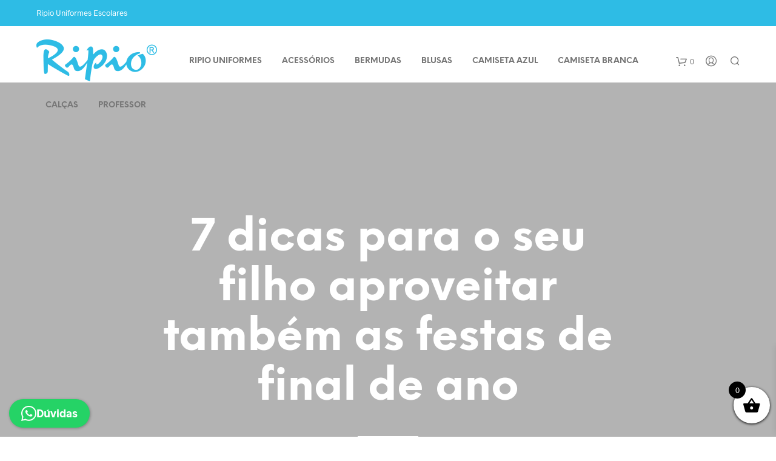

--- FILE ---
content_type: text/html; charset=UTF-8
request_url: https://www.ripio.com.br/7-dicas-para-o-seu-filho-aproveitar-tambem-as-festas-de-final-de-ano/
body_size: 33418
content:
<!DOCTYPE html>
<!--[if IE 9]>
<html class="ie ie9" lang="pt-BR">
<![endif]-->
<html lang="pt-BR">
<head>
<meta charset="UTF-8">
<meta name="viewport" content="width=device-width, initial-scale=1.0, maximum-scale=1.0, user-scalable=no" />
<link rel="profile" href="http://gmpg.org/xfn/11">
<link rel="pingback" href="https://www.ripio.com.br/xmlrpc.php">    
<!-- Custom Header JS Code -->
<meta name='robots' content='index, follow, max-image-preview:large, max-snippet:-1, max-video-preview:-1' />
<!-- Google Tag Manager for WordPress by gtm4wp.com -->
<script data-cfasync="false" data-pagespeed-no-defer>
var gtm4wp_datalayer_name = "dataLayer";
var dataLayer = dataLayer || [];
const gtm4wp_use_sku_instead = 0;
const gtm4wp_currency = 'BRL';
const gtm4wp_product_per_impression = 10;
const gtm4wp_clear_ecommerce = false;
const gtm4wp_datalayer_max_timeout = 2000;
</script>
<!-- End Google Tag Manager for WordPress by gtm4wp.com -->
<!-- This site is optimized with the Yoast SEO plugin v26.6 - https://yoast.com/wordpress/plugins/seo/ -->
<title>7 dicas para o seu filho aproveitar também as festas de final de ano - Ripio Uniformes Escolares</title>
<link rel="canonical" href="https://www.ripio.com.br/7-dicas-para-o-seu-filho-aproveitar-tambem-as-festas-de-final-de-ano/" />
<meta property="og:locale" content="pt_BR" />
<meta property="og:type" content="article" />
<meta property="og:title" content="7 dicas para o seu filho aproveitar também as festas de final de ano - Ripio Uniformes Escolares" />
<meta property="og:description" content="As festas de final de ano estão chegando. São muitos os preparativos para passar junto com a sua família o Natal e o Ano Novo, não é mesmo? As festas não podem ser um momento que estimula somente o consumismo infantil, mas de confraternização e valorização do amor ao próximo! Você já parou para pensar [&hellip;]" />
<meta property="og:url" content="https://www.ripio.com.br/7-dicas-para-o-seu-filho-aproveitar-tambem-as-festas-de-final-de-ano/" />
<meta property="og:site_name" content="Ripio Uniformes Escolares" />
<meta property="article:published_time" content="2016-12-21T00:00:00+00:00" />
<meta property="article:modified_time" content="2022-03-15T19:35:17+00:00" />
<meta name="author" content="Rafael Ripio" />
<meta name="twitter:card" content="summary_large_image" />
<meta name="twitter:label1" content="Escrito por" />
<meta name="twitter:data1" content="Rafael Ripio" />
<meta name="twitter:label2" content="Est. tempo de leitura" />
<meta name="twitter:data2" content="3 minutos" />
<script type="application/ld+json" class="yoast-schema-graph">{"@context":"https://schema.org","@graph":[{"@type":"WebPage","@id":"https://www.ripio.com.br/7-dicas-para-o-seu-filho-aproveitar-tambem-as-festas-de-final-de-ano/","url":"https://www.ripio.com.br/7-dicas-para-o-seu-filho-aproveitar-tambem-as-festas-de-final-de-ano/","name":"7 dicas para o seu filho aproveitar também as festas de final de ano - Ripio Uniformes Escolares","isPartOf":{"@id":"https://www.ripio.com.br/#website"},"primaryImageOfPage":{"@id":"https://www.ripio.com.br/7-dicas-para-o-seu-filho-aproveitar-tambem-as-festas-de-final-de-ano/#primaryimage"},"image":{"@id":"https://www.ripio.com.br/7-dicas-para-o-seu-filho-aproveitar-tambem-as-festas-de-final-de-ano/#primaryimage"},"thumbnailUrl":"","datePublished":"2016-12-21T00:00:00+00:00","dateModified":"2022-03-15T19:35:17+00:00","author":{"@id":"https://www.ripio.com.br/#/schema/person/82aee7eb4430da673ff6c57d8fa03b50"},"breadcrumb":{"@id":"https://www.ripio.com.br/7-dicas-para-o-seu-filho-aproveitar-tambem-as-festas-de-final-de-ano/#breadcrumb"},"inLanguage":"pt-BR","potentialAction":[{"@type":"ReadAction","target":["https://www.ripio.com.br/7-dicas-para-o-seu-filho-aproveitar-tambem-as-festas-de-final-de-ano/"]}]},{"@type":"ImageObject","inLanguage":"pt-BR","@id":"https://www.ripio.com.br/7-dicas-para-o-seu-filho-aproveitar-tambem-as-festas-de-final-de-ano/#primaryimage","url":"","contentUrl":""},{"@type":"BreadcrumbList","@id":"https://www.ripio.com.br/7-dicas-para-o-seu-filho-aproveitar-tambem-as-festas-de-final-de-ano/#breadcrumb","itemListElement":[{"@type":"ListItem","position":1,"name":"Início","item":"https://www.ripio.com.br/"},{"@type":"ListItem","position":2,"name":"Blog","item":"https://www.ripio.com.br/blog/"},{"@type":"ListItem","position":3,"name":"7 dicas para o seu filho aproveitar também as festas de final de ano"}]},{"@type":"WebSite","@id":"https://www.ripio.com.br/#website","url":"https://www.ripio.com.br/","name":"Ripio Uniformes Escolares","description":"Uniformes Escolares Oficiais","potentialAction":[{"@type":"SearchAction","target":{"@type":"EntryPoint","urlTemplate":"https://www.ripio.com.br/?s={search_term_string}"},"query-input":{"@type":"PropertyValueSpecification","valueRequired":true,"valueName":"search_term_string"}}],"inLanguage":"pt-BR"},{"@type":"Person","@id":"https://www.ripio.com.br/#/schema/person/82aee7eb4430da673ff6c57d8fa03b50","name":"Rafael Ripio","image":{"@type":"ImageObject","inLanguage":"pt-BR","@id":"https://www.ripio.com.br/#/schema/person/image/","url":"https://secure.gravatar.com/avatar/9760fd9b444fb23c46595995708c2c2c5f8e540216cf9604caf9af034f5a9c79?s=96&d=mm&r=g","contentUrl":"https://secure.gravatar.com/avatar/9760fd9b444fb23c46595995708c2c2c5f8e540216cf9604caf9af034f5a9c79?s=96&d=mm&r=g","caption":"Rafael Ripio"},"url":"https://www.ripio.com.br/author/rafael-ripio/"}]}</script>
<!-- / Yoast SEO plugin. -->
<link rel='dns-prefetch' href='//www.ripio.com.br' />
<link rel='dns-prefetch' href='//capi-automation.s3.us-east-2.amazonaws.com' />
<link rel="alternate" type="application/rss+xml" title="Feed para Ripio Uniformes Escolares &raquo;" href="https://www.ripio.com.br/feed/" />
<link rel="alternate" type="application/rss+xml" title="Feed de comentários para Ripio Uniformes Escolares &raquo;" href="https://www.ripio.com.br/comments/feed/" />
<link rel="alternate" type="application/rss+xml" title="Feed de comentários para Ripio Uniformes Escolares &raquo; 7 dicas para o seu filho aproveitar também as festas de final de ano" href="https://www.ripio.com.br/7-dicas-para-o-seu-filho-aproveitar-tambem-as-festas-de-final-de-ano/feed/" />
<link rel="alternate" title="oEmbed (JSON)" type="application/json+oembed" href="https://www.ripio.com.br/wp-json/oembed/1.0/embed?url=https%3A%2F%2Fwww.ripio.com.br%2F7-dicas-para-o-seu-filho-aproveitar-tambem-as-festas-de-final-de-ano%2F" />
<link rel="alternate" title="oEmbed (XML)" type="text/xml+oembed" href="https://www.ripio.com.br/wp-json/oembed/1.0/embed?url=https%3A%2F%2Fwww.ripio.com.br%2F7-dicas-para-o-seu-filho-aproveitar-tambem-as-festas-de-final-de-ano%2F&#038;format=xml" />
<style id='wp-img-auto-sizes-contain-inline-css' type='text/css'>
img:is([sizes=auto i],[sizes^="auto," i]){contain-intrinsic-size:3000px 1500px}
/*# sourceURL=wp-img-auto-sizes-contain-inline-css */
</style>
<link rel='stylesheet' id='loja5-woo-novo-erede-style-classic-css' href='//www.ripio.com.br/wp-content/cache/wpfc-minified/d7pmn7ug/ddnui.css' type='text/css' media='all' />
<link rel='stylesheet' id='loja5-woo-novo-erede-style-blocks-css' href='//www.ripio.com.br/wp-content/cache/wpfc-minified/8nccn1eg/ddnui.css' type='text/css' media='all' />
<style id='wp-emoji-styles-inline-css' type='text/css'>
img.wp-smiley, img.emoji {
display: inline !important;
border: none !important;
box-shadow: none !important;
height: 1em !important;
width: 1em !important;
margin: 0 0.07em !important;
vertical-align: -0.1em !important;
background: none !important;
padding: 0 !important;
}
/*# sourceURL=wp-emoji-styles-inline-css */
</style>
<link rel='stylesheet' id='contact-form-7-css' href='//www.ripio.com.br/wp-content/cache/wpfc-minified/f5a1u5kd/ddnui.css' type='text/css' media='all' />
<link rel='stylesheet' id='hookmeup-css' href='//www.ripio.com.br/wp-content/cache/wpfc-minified/maswzuq1/ddnui.css' type='text/css' media='all' />
<link rel='stylesheet' id='woocommerce-layout-css' href='//www.ripio.com.br/wp-content/cache/wpfc-minified/1qzkkpdn/ddnui.css' type='text/css' media='all' />
<link rel='stylesheet' id='woocommerce-smallscreen-css' href='//www.ripio.com.br/wp-content/cache/wpfc-minified/md2o1ee4/ddnui.css' type='text/css' media='only screen and (max-width: 768px)' />
<link rel='stylesheet' id='woocommerce-general-css' href='//www.ripio.com.br/wp-content/cache/wpfc-minified/la9kmnh9/ddnui.css' type='text/css' media='all' />
<style id='woocommerce-inline-inline-css' type='text/css'>
.woocommerce form .form-row .required { visibility: visible; }
/*# sourceURL=woocommerce-inline-inline-css */
</style>
<link rel='stylesheet' id='xoo-wsc-fonts-css' href='//www.ripio.com.br/wp-content/cache/wpfc-minified/fsuvlpzm/ddnui.css' type='text/css' media='all' />
<link rel='stylesheet' id='xoo-wsc-style-css' href='//www.ripio.com.br/wp-content/cache/wpfc-minified/l08jgz13/ddnui.css' type='text/css' media='all' />
<style id='xoo-wsc-style-inline-css' type='text/css'>
.xoo-wsc-ft-buttons-cont a.xoo-wsc-ft-btn, .xoo-wsc-container .xoo-wsc-btn {
background-color: #000000;
color: #ffffff;
border: 2px solid #ffffff;
padding: 10px 20px;
}
.xoo-wsc-ft-buttons-cont a.xoo-wsc-ft-btn:hover, .xoo-wsc-container .xoo-wsc-btn:hover {
background-color: #ffffff;
color: #000000;
border: 2px solid #000000;
}
.xoo-wsc-footer{
background-color: #ffffff;
color: #000000;
padding: 10px 20px;
box-shadow: 0 -5px 10px #0000001a;
}
.xoo-wsc-footer, .xoo-wsc-footer a, .xoo-wsc-footer .amount{
font-size: 18px;
}
.xoo-wsc-btn .amount{
color: #ffffff}
.xoo-wsc-btn:hover .amount{
color: #000000;
}
.xoo-wsc-ft-buttons-cont{
grid-template-columns: auto;
}
.xoo-wsc-basket{
bottom: 12px;
right: 0px;
background-color: #ffffff;
color: #000000;
box-shadow: 0 1px 4px 0;
border-radius: 50%;
display: flex;
width: 60px;
height: 60px;
}
.xoo-wsc-bki{
font-size: 30px}
.xoo-wsc-items-count{
top: -9px;
left: -8px;
}
.xoo-wsc-items-count, .xoo-wsch-items-count{
background-color: #000000;
color: #ffffff;
}
.xoo-wsc-container, .xoo-wsc-slider{
max-width: 320px;
right: -320px;
top: 0;bottom: 0;
bottom: 0;
font-family: }
.xoo-wsc-cart-active .xoo-wsc-container, .xoo-wsc-slider-active .xoo-wsc-slider{
right: 0;
}
.xoo-wsc-cart-active .xoo-wsc-basket{
right: 320px;
}
.xoo-wsc-slider{
right: -320px;
}
span.xoo-wsch-close {
font-size: 16px;
}
.xoo-wsch-top{
justify-content: center;
}
span.xoo-wsch-close {
right: 10px;
}
.xoo-wsch-text{
font-size: 20px;
}
.xoo-wsc-header{
color: #000000;
background-color: #ffffff;
border-bottom: 2px solid #eee;
padding: 15px 15px;
}
.xoo-wsc-body{
background-color: #ffffff;
}
.xoo-wsc-products:not(.xoo-wsc-pattern-card), .xoo-wsc-products:not(.xoo-wsc-pattern-card) span.amount, .xoo-wsc-products:not(.xoo-wsc-pattern-card) a{
font-size: 16px;
color: #000000;
}
.xoo-wsc-products:not(.xoo-wsc-pattern-card) .xoo-wsc-product{
padding: 20px 15px;
margin: 0;
border-radius: 0px;
box-shadow: 0 0;
background-color: transparent;
}
.xoo-wsc-sum-col{
justify-content: center;
}
/** Shortcode **/
.xoo-wsc-sc-count{
background-color: #000000;
color: #ffffff;
}
.xoo-wsc-sc-bki{
font-size: 28px;
color: #000000;
}
.xoo-wsc-sc-cont{
color: #000000;
}
.xoo-wsc-product dl.variation {
display: block;
}
.xoo-wsc-product-cont{
padding: 10px 10px;
}
.xoo-wsc-products:not(.xoo-wsc-pattern-card) .xoo-wsc-img-col{
width: 30%;
}
.xoo-wsc-pattern-card .xoo-wsc-img-col img{
max-width: 100%;
height: auto;
}
.xoo-wsc-products:not(.xoo-wsc-pattern-card) .xoo-wsc-sum-col{
width: 70%;
}
.xoo-wsc-pattern-card .xoo-wsc-product-cont{
width: 50% 
}
@media only screen and (max-width: 600px) {
.xoo-wsc-pattern-card .xoo-wsc-product-cont  {
width: 50%;
}
}
.xoo-wsc-pattern-card .xoo-wsc-product{
border: 0;
box-shadow: 0px 10px 15px -12px #0000001a;
}
.xoo-wsc-sm-front{
background-color: #eee;
}
.xoo-wsc-pattern-card, .xoo-wsc-sm-front{
border-bottom-left-radius: 5px;
border-bottom-right-radius: 5px;
}
.xoo-wsc-pattern-card, .xoo-wsc-img-col img, .xoo-wsc-img-col, .xoo-wsc-sm-back-cont{
border-top-left-radius: 5px;
border-top-right-radius: 5px;
}
.xoo-wsc-sm-back{
background-color: #fff;
}
.xoo-wsc-pattern-card, .xoo-wsc-pattern-card a, .xoo-wsc-pattern-card .amount{
font-size: 16px;
}
.xoo-wsc-sm-front, .xoo-wsc-sm-front a, .xoo-wsc-sm-front .amount{
color: #000;
}
.xoo-wsc-sm-back, .xoo-wsc-sm-back a, .xoo-wsc-sm-back .amount{
color: #000;
}
.magictime {
animation-duration: 0.5s;
}
span.xoo-wsch-items-count{
height: 20px;
line-height: 20px;
width: 20px;
}
span.xoo-wsch-icon{
font-size: 30px
}
.xoo-wsc-smr-del{
font-size: 16px
}
/*# sourceURL=xoo-wsc-style-inline-css */
</style>
<link rel='stylesheet' id='fancybox-css' href='//www.ripio.com.br/wp-content/cache/wpfc-minified/9726obxb/ddnui.css' type='text/css' media='screen' />
<link rel='stylesheet' id='getbowtied-custom-notifications-styles-css' href='//www.ripio.com.br/wp-content/cache/wpfc-minified/ershdjs9/ddnui.css' type='text/css' media='all' />
<link rel='stylesheet' id='shopkeeper-styles-css' href='//www.ripio.com.br/wp-content/cache/wpfc-minified/koj4ah3y/ddnui.css' type='text/css' media='all' />
<link rel='stylesheet' id='shopkeeper-icon-font-css' href='//www.ripio.com.br/wp-content/cache/wpfc-minified/k2oncu5x/ddnui.css' type='text/css' media='all' />
<link rel='stylesheet' id='shopkeeper-fresco-css' href='//www.ripio.com.br/wp-content/cache/wpfc-minified/e5wyks5x/ddnui.css' type='text/css' media='all' />
<link rel='stylesheet' id='shopkeeper-default-style-css' href='//www.ripio.com.br/wp-content/cache/wpfc-minified/loivp0if/ddnui.css' type='text/css' media='all' />
<link rel='stylesheet' id='shopkeeper-parent-styles-css' href='//www.ripio.com.br/wp-content/themes/shopkeeper/style.css?ver=6.9' type='text/css' media='all' />
<link rel='stylesheet' id='shopkeeper-child-css-css' href='//www.ripio.com.br/wp-content/cache/wpfc-minified/kp17yvph/ddnui.css' type='text/css' media='all' />
<link rel='stylesheet' id='cwginstock_frontend_css-css' href='//www.ripio.com.br/wp-content/cache/wpfc-minified/qhcic74a/ddnui.css' type='text/css' media='' />
<link rel='stylesheet' id='cwginstock_bootstrap-css' href='//www.ripio.com.br/wp-content/cache/wpfc-minified/mnl80m7y/ddnui.css' type='text/css' media='' />
<script type="text/template" id="tmpl-variation-template">
<div class="woocommerce-variation-description">{{{ data.variation.variation_description }}}</div>
<div class="woocommerce-variation-price">{{{ data.variation.price_html }}}</div>
<div class="woocommerce-variation-availability">{{{ data.variation.availability_html }}}</div>
</script>
<script type="text/template" id="tmpl-unavailable-variation-template">
<p role="alert">Desculpe, este produto não está disponível. Escolha uma combinação diferente.</p>
</script>
<script type="text/javascript" src="https://www.ripio.com.br/wp-includes/js/jquery/jquery.min.js?ver=3.7.1" id="jquery-core-js"></script>
<script type="text/javascript" src="https://www.ripio.com.br/wp-includes/js/jquery/jquery-migrate.min.js?ver=3.4.1" id="jquery-migrate-js"></script>
<script type="text/javascript" src="https://www.ripio.com.br/wp-content/plugins/woocommerce/assets/js/jquery-blockui/jquery.blockUI.min.js?ver=2.7.0-wc.10.4.3" id="wc-jquery-blockui-js" data-wp-strategy="defer"></script>
<script type="text/javascript" id="wc-add-to-cart-js-extra">
/* <![CDATA[ */
var wc_add_to_cart_params = {"ajax_url":"/wp-admin/admin-ajax.php","wc_ajax_url":"/?wc-ajax=%%endpoint%%","i18n_view_cart":"Ver carrinho","cart_url":"https://www.ripio.com.br/cart/","is_cart":"","cart_redirect_after_add":"no"};
//# sourceURL=wc-add-to-cart-js-extra
/* ]]> */
</script>
<script type="text/javascript" src="https://www.ripio.com.br/wp-content/plugins/woocommerce/assets/js/frontend/add-to-cart.min.js?ver=10.4.3" id="wc-add-to-cart-js" data-wp-strategy="defer"></script>
<script type="text/javascript" src="https://www.ripio.com.br/wp-content/plugins/woocommerce/assets/js/js-cookie/js.cookie.min.js?ver=2.1.4-wc.10.4.3" id="wc-js-cookie-js" defer="defer" data-wp-strategy="defer"></script>
<script type="text/javascript" id="woocommerce-js-extra">
/* <![CDATA[ */
var woocommerce_params = {"ajax_url":"/wp-admin/admin-ajax.php","wc_ajax_url":"/?wc-ajax=%%endpoint%%","i18n_password_show":"Mostrar senha","i18n_password_hide":"Ocultar senha"};
//# sourceURL=woocommerce-js-extra
/* ]]> */
</script>
<script type="text/javascript" src="https://www.ripio.com.br/wp-content/plugins/woocommerce/assets/js/frontend/woocommerce.min.js?ver=10.4.3" id="woocommerce-js" defer="defer" data-wp-strategy="defer"></script>
<script type="text/javascript" src="https://www.ripio.com.br/wp-content/plugins/js_composer/assets/js/vendors/woocommerce-add-to-cart.js?ver=5.7" id="vc_woocommerce-add-to-cart-js-js"></script>
<script type="text/javascript" src="https://www.ripio.com.br/wp-includes/js/underscore.min.js?ver=1.13.7" id="underscore-js"></script>
<script type="text/javascript" id="wp-util-js-extra">
/* <![CDATA[ */
var _wpUtilSettings = {"ajax":{"url":"/wp-admin/admin-ajax.php"}};
//# sourceURL=wp-util-js-extra
/* ]]> */
</script>
<script type="text/javascript" src="https://www.ripio.com.br/wp-includes/js/wp-util.min.js?ver=6.9" id="wp-util-js"></script>
<script type="text/javascript" id="wc-add-to-cart-variation-js-extra">
/* <![CDATA[ */
var wc_add_to_cart_variation_params = {"wc_ajax_url":"/?wc-ajax=%%endpoint%%","i18n_no_matching_variations_text":"Desculpe, nenhum produto atende sua sele\u00e7\u00e3o. Escolha uma combina\u00e7\u00e3o diferente.","i18n_make_a_selection_text":"Selecione uma das op\u00e7\u00f5es do produto antes de adicion\u00e1-lo ao carrinho.","i18n_unavailable_text":"Desculpe, este produto n\u00e3o est\u00e1 dispon\u00edvel. Escolha uma combina\u00e7\u00e3o diferente.","i18n_reset_alert_text":"Sua sele\u00e7\u00e3o foi redefinida. Selecione algumas op\u00e7\u00f5es de produtos antes de adicionar este produto ao seu carrinho."};
//# sourceURL=wc-add-to-cart-variation-js-extra
/* ]]> */
</script>
<script type="text/javascript" src="https://www.ripio.com.br/wp-content/plugins/woocommerce/assets/js/frontend/add-to-cart-variation.min.js?ver=10.4.3" id="wc-add-to-cart-variation-js" defer="defer" data-wp-strategy="defer"></script>
<link rel="https://api.w.org/" href="https://www.ripio.com.br/wp-json/" /><link rel="alternate" title="JSON" type="application/json" href="https://www.ripio.com.br/wp-json/wp/v2/posts/9580" /><link rel="EditURI" type="application/rsd+xml" title="RSD" href="https://www.ripio.com.br/xmlrpc.php?rsd" />
<meta name="generator" content="WordPress 6.9" />
<meta name="generator" content="WooCommerce 10.4.3" />
<link rel='shortlink' href='https://www.ripio.com.br/?p=9580' />
<script>readMoreArgs = []</script>
<!-- Google Tag Manager for WordPress by gtm4wp.com -->
<!-- GTM Container placement set to off -->
<script data-cfasync="false" data-pagespeed-no-defer type="text/javascript">
var dataLayer_content = {"pagePostType":"post","pagePostType2":"single-post","pageCategory":["sem-categoria"],"pagePostAuthor":"Rafael Ripio"};
dataLayer.push( dataLayer_content );
</script>
<script data-cfasync="false" data-pagespeed-no-defer type="text/javascript">
console.warn && console.warn("[GTM4WP] Google Tag Manager container code placement set to OFF !!!");
console.warn && console.warn("[GTM4WP] Data layer codes are active but GTM container must be loaded using custom coding !!!");
</script>
<!-- End Google Tag Manager for WordPress by gtm4wp.com --><!-- Google site verification - Google for WooCommerce -->
<meta name="google-site-verification" content="5BF4z4gGU3dB2e6XT7nOFS4r7hXqeAL02iwg85CC_Uo" />
<script type="text/javascript">
var shopkeeper_ajaxurl = '/wp-admin/admin-ajax.php';
</script>
<script type="text/javascript">
var cartButton = "<a class=\"button wc-forward\" href=\"https://www.ripio.com.br/cart/\">Ver carrinho</a>";
var addedToCartMessage = " foi adicionado ao seu carrinho.";
</script>
<link rel="icon" href="https://www.ripio.com.br/wp-content/themes/shopkeeper-child/favicon.png" />	<noscript><style>.woocommerce-product-gallery{ opacity: 1 !important; }</style></noscript>
<!-- Meta Pixel Code -->
<script type='text/javascript'>
!function(f,b,e,v,n,t,s){if(f.fbq)return;n=f.fbq=function(){n.callMethod?
n.callMethod.apply(n,arguments):n.queue.push(arguments)};if(!f._fbq)f._fbq=n;
n.push=n;n.loaded=!0;n.version='2.0';n.queue=[];t=b.createElement(e);t.async=!0;
t.src=v;s=b.getElementsByTagName(e)[0];s.parentNode.insertBefore(t,s)}(window,
document,'script','https://connect.facebook.net/en_US/fbevents.js?v=next');
</script>
<!-- End Meta Pixel Code -->
<script type='text/javascript'>
var url = window.location.origin + '?ob=open-bridge';
fbq('set', 'openbridge', '238719951122584', url);
</script>
<script type='text/javascript'>fbq('init', '238719951122584', {}, {
"agent": "wordpress-6.9-3.0.16"
})</script><script type='text/javascript'>
fbq('track', 'PageView', []);
</script>
<!-- Meta Pixel Code -->
<noscript>
<img height="1" width="1" style="display:none" alt="fbpx"
src="https://www.facebook.com/tr?id=238719951122584&ev=PageView&noscript=1" />
</noscript>
<!-- End Meta Pixel Code -->
<style type="text/css">.recentcomments a{display:inline !important;padding:0 !important;margin:0 !important;}</style><meta name="generator" content="Powered by WPBakery Page Builder - drag and drop page builder for WordPress."/>
<!--[if lte IE 9]><link rel="stylesheet" type="text/css" href='//www.ripio.com.br/wp-content/cache/wpfc-minified/lwsaxssr/ddnui.css' media="screen"><![endif]-->
<!-- BEGIN recaptcha, injected by plugin wp-recaptcha-integration  -->
<!-- END recaptcha -->
<script  type="text/javascript">
!function(f,b,e,v,n,t,s){if(f.fbq)return;n=f.fbq=function(){n.callMethod?
n.callMethod.apply(n,arguments):n.queue.push(arguments)};if(!f._fbq)f._fbq=n;
n.push=n;n.loaded=!0;n.version='2.0';n.queue=[];t=b.createElement(e);t.async=!0;
t.src=v;s=b.getElementsByTagName(e)[0];s.parentNode.insertBefore(t,s)}(window,
document,'script','https://connect.facebook.net/en_US/fbevents.js');
</script>
<!-- WooCommerce Facebook Integration Begin -->
<script  type="text/javascript">
fbq('init', '3201258256796548', {}, {
"agent": "woocommerce_2-10.4.3-3.5.15"
});
document.addEventListener( 'DOMContentLoaded', function() {
// Insert placeholder for events injected when a product is added to the cart through AJAX.
document.body.insertAdjacentHTML( 'beforeend', '<div class=\"wc-facebook-pixel-event-placeholder\"></div>' );
}, false );
</script>
<!-- WooCommerce Facebook Integration End -->
<!-- ******************************************************************** --><!-- * Theme Options Styles ********************************************* --><!-- ******************************************************************** --><style>/***************************************************************//* Body ********************************************************//***************************************************************/.st-content {background-color:#FFFFFF;}/***************************************************************//* Fonts *******************************************************//***************************************************************/h1, h2, h3, h4, h5, h6,.comments-title,.comment-author,#reply-title,#site-footer .widget-title,.accordion_title,.ui-tabs-anchor,.products .button,.site-title a,.post_meta_archive a,.post_meta a,.post_tags a,#nav-below a,.list_categories a,.list_shop_categories a,.main-navigation > ul > li > a,.main-navigation .mega-menu > ul > li > a,.more-link,.top-page-excerpt,.select2-search input,.product_after_shop_loop_buttons a,.woocommerce .products-grid a.button,.page-numbers,input.qty,.button,button,.button_text,input[type="button"],input[type="reset"],input[type="submit"],button[type="submit"],.woocommerce a.button,.woocommerce-page a.button,.woocommerce button.button,.woocommerce-page button.button,.woocommerce input.button,.woocommerce-page input.button,.woocommerce #respond input#submit,.woocommerce-page #respond input#submit,.woocommerce #content input.button,.woocommerce-page #content input.button,.woocommerce a.button.alt,.woocommerce button.button.alt,.woocommerce input.button.alt,.woocommerce #respond input#submit.alt,.woocommerce #content input.button.alt,.woocommerce-page a.button.alt,.woocommerce-page button.button.alt,.woocommerce-page input.button.alt,.woocommerce-page #respond input#submit.alt,.woocommerce-page #content input.button.alt,.yith-wcwl-wishlistexistsbrowse.show a,.share-product-text,.tabs > li > a,label,.comment-respond label,.product_meta_title,.woocommerce table.shop_table th,.woocommerce-page table.shop_table th,#map_button,.coupon_code_text,.woocommerce .cart-collaterals .cart_totals tr.order-total td strong,.woocommerce-page .cart-collaterals .cart_totals tr.order-total td strong,.cart-wishlist-empty,.wishlist-empty,.cart-empty,.return-to-shop .wc-backward,.order-number a,.account_view_link,.post-edit-link,.from_the_blog_title,.icon_box_read_more,.vc_pie_chart_value,.shortcode_banner_simple_bullet,.shortcode_banner_simple_height_bullet,.category_name,.woocommerce span.onsale,.woocommerce-page span.onsale,.out_of_stock_badge_single,.out_of_stock_badge_loop,.page-numbers,.page-links,.add_to_wishlist,.yith-wcwl-wishlistaddedbrowse,.yith-wcwl-wishlistexistsbrowse,.filters-group,.product-name,.woocommerce-page .my_account_container table.shop_table.order_details_footer tr:last-child td:last-child .amount,.customer_details dt,.widget h3,.widget ul a,.widget a,.widget .total .amount,.wishlist-in-stock,.wishlist-out-of-stock,.comment-reply-link,.comment-edit-link,.widget_calendar table thead tr th,.page-type,.mobile-navigation a,table thead tr th,.portfolio_single_list_cat,.portfolio-categories,.shipping-calculator-button,.vc_btn,.vc_btn2,.vc_btn3,.account-tab-item .account-tab-link,.account-tab-list .sep,ul.order_details li,ul.order_details.bacs_details li,.widget_calendar caption,.widget_recent_comments li a,.edit-account legend,.widget_shopping_cart li.empty,.cart-collaterals .cart_totals .shop_table .order-total .woocommerce-Price-amount,.woocommerce table.cart .cart_item td a,.woocommerce #content table.cart .cart_item td a,.woocommerce-page table.cart .cart_item td a,.woocommerce-page #content table.cart .cart_item td a,.woocommerce table.cart .cart_item td span,.woocommerce #content table.cart .cart_item td span,.woocommerce-page table.cart .cart_item td span,.woocommerce-page #content table.cart .cart_item td span,.woocommerce-MyAccount-navigation ul li,.cd-quick-view .cd-item-info .product_infos .quickview-badges .onsale,.woocommerce-info.wc_points_rewards_earn_points,.woocommerce-info, .woocommerce-error, .woocommerce-message,.woocommerce .cart-collaterals .cart_totals .cart-subtotal th,.woocommerce-page .cart-collaterals .cart_totals .cart-subtotal th,.woocommerce .cart-collaterals .cart_totals tr.shipping th,.woocommerce-page .cart-collaterals .cart_totals tr.shipping th,.woocommerce .cart-collaterals .cart_totals tr.order-total th,.woocommerce-page .cart-collaterals .cart_totals tr.order-total th,.woocommerce .cart-collaterals .cart_totals h2,.woocommerce .cart-collaterals .cross-sells h2,.woocommerce-cart #content table.cart td.actions .coupon #coupon_code,form.checkout_coupon #coupon_code,.woocommerce-checkout .woocommerce-info,.shopkeeper_checkout_coupon,.shopkeeper_checkout_login,.minicart-message,.woocommerce .woocommerce-checkout-review-order table.shop_table tfoot td,.woocommerce .woocommerce-checkout-review-order table.shop_table tfoot th,.woocommerce-page .woocommerce-checkout-review-order table.shop_table tfoot td,.woocommerce-page .woocommerce-checkout-review-order table.shop_table tfoot th,.no-products-info p,.getbowtied_blog_ajax_load_button a,.getbowtied_ajax_load_button a,.index-layout-2 ul.blog-posts .blog-post article .post-categories li a,.index-layout-3 .blog-posts_container ul.blog-posts .blog-post article .post-categories li a,.index-layout-2 ul.blog-posts .blog-post .post_content_wrapper .post_content .read_more,.index-layout-3 .blog-posts_container ul.blog-posts .blog-post article .post_content_wrapper .post_content .read_more,.woocommerce .woocommerce-breadcrumb,.woocommerce-page .woocommerce-breadcrumb,.woocommerce .woocommerce-breadcrumb a,.woocommerce-page .woocommerce-breadcrumb a,.product_meta,.product_meta span,.product_meta a,.product_layout_classic div.product span.price,.product_layout_classic div.product p.price,.product_layout_2 div.product span.price,.product_layout_2 div.product p.price,.product_layout_3 div.product span.price,.product_layout_3 div.product p.price,.product_layout_4 div.product span.price,.product_layout_4 div.product p.price,.related-products-title,.product_socials_wrapper .share-product-text,#button_offcanvas_sidebar_left .filters-text,.woocommerce-ordering select.orderby,.fr-position-text,.woocommerce-checkout-review-order .woocommerce-checkout-review-order-table tr td,.catalog-ordering .select2-container.orderby a,.catalog-ordering .select2-container span,.widget_product_categories ul li .count,.widget_layered_nav ul li .count,.woocommerce-ordering select.orderby,.woocommerce .cart-collaterals .cart_totals table.shop_table_responsive tr td::before,.woocommerce-page .cart-collaterals .cart_totals table.shop_table_responsive tr td::before,.login-register-container .lost-pass-link,.woocommerce-cart .cart-collaterals .cart_totals table td .amount,.wpb_wrapper .add_to_cart_inline .woocommerce-Price-amount.amount,.woocommerce-page .cart-collaterals .cart_totals tr.shipping td,.woocommerce-page .cart-collaterals .cart_totals tr.shipping td,.woocommerce .cart-collaterals .cart_totals tr.cart-discount th,.woocommerce-page .cart-collaterals .cart_totals tr.cart-discount th,.woocommerce-thankyou-order-received,.woocommerce-order-received .woocommerce table.shop_table tfoot th,.woocommerce-order-received .woocommerce-page table.shop_table tfoot th,.woocommerce-view-order .woocommerce table.shop_table tfoot th,.woocommerce-view-order .woocommerce-page table.shop_table tfoot th,.woocommerce-order-received .woocommerce table.shop_table tfoot td,.woocommerce-order-received .woocommerce-page table.shop_table tfoot td,.woocommerce-view-order .woocommerce table.shop_table tfoot td,.woocommerce-view-order .woocommerce-page table.shop_table tfoot td,.language-and-currency #top_bar_language_list > ul > li,.language-and-currency .wcml_currency_switcher > ul > li.wcml-cs-active-currency,.language-and-currency-offcanvas #top_bar_language_list > ul > li,.language-and-currency-offcanvas .wcml_currency_switcher > ul > li.wcml-cs-active-currency,.woocommerce-order-pay .woocommerce .woocommerce-form-login p.lost_password a,.woocommerce-MyAccount-content .woocommerce-orders-table__cell-order-number a,.woocommerce form.login .lost_password,.comment-reply-title,.product_content_wrapper .product_infos .out_of_stock_wrapper .out_of_stock_badge_single,.product_content_wrapper .product_infos .woocommerce-variation-availability p.stock.out-of-stock,.site-search .widget_product_search .search-field,.site-search .widget_search .search-field,.site-search .search-form .search-field,.site-search .search-text,.site-search .search-no-suggestions,.latest_posts_grid_wrapper .latest_posts_grid_title,p.has-drop-cap:not(:focus):first-letter,.paypal-button-tagline .paypal-button-text,.tinvwl_add_to_wishlist_button,.product-addon-totals,body.gbt_custom_notif .page-notifications .gbt-custom-notification-message,body.gbt_custom_notif .page-notifications .gbt-custom-notification-message *,body.gbt_custom_notif .page-notifications .product_notification_text,body.gbt_custom_notif .page-notifications .product_notification_text *,body.gbt_classic_notif .woocommerce-error a,body.gbt_classic_notif .woocommerce-info a,body.gbt_classic_notif .woocommerce-message a,body.gbt_classic_notif .woocommerce-notice a,.shop_table.cart .product-price .amount{font-family:NeueEinstellung;}body,p,#site-navigation-top-bar,.site-title,.widget_product_search #searchsubmit,.widget_search #searchsubmit,.widget_product_search .search-submit,.widget_search .search-submit,#site-menu,.copyright_text,blockquote cite,table thead th,.recently_viewed_in_single h2,.woocommerce .cart-collaterals .cart_totals table th,.woocommerce-page .cart-collaterals .cart_totals table th,.woocommerce .cart-collaterals .shipping_calculator h2,.woocommerce-page .cart-collaterals .shipping_calculator h2,.woocommerce table.woocommerce-checkout-review-order-table tfoot th,.woocommerce-page table.woocommerce-checkout-review-order-table tfoot th,.qty,.shortcode_banner_simple_inside h4,.shortcode_banner_simple_height h4,.fr-caption,.post_meta_archive,.post_meta,.page-links-title,.yith-wcwl-wishlistaddedbrowse .feedback,.yith-wcwl-wishlistexistsbrowse .feedback,.product-name span,.widget_calendar table tbody a,.fr-touch-caption-wrapper,.woocommerce .login-register-container p.form-row.remember-me-row label,.woocommerce .checkout_login p.form-row label[for="rememberme"],.form-row.remember-me-row a,.wpb_widgetised_column aside ul li span.count,.woocommerce td.product-name dl.variation dt,.woocommerce td.product-name dl.variation dd,.woocommerce td.product-name dl.variation dt p,.woocommerce td.product-name dl.variation dd p,.woocommerce-page td.product-name dl.variation dt,.woocommerce-page td.product-name dl.variation dd p,.woocommerce-page td.product-name dl.variation dt p,.woocommerce .select2-container,.check_label,.woocommerce-page #payment .terms label,ul.order_details li strong,.widget_recent_comments li,.widget_shopping_cart p.total,.widget_shopping_cart p.total .amount,.mobile-navigation li ul li a,.woocommerce #payment div.payment_box p,.woocommerce-page #payment div.payment_box p,.woocommerce table.cart .cart_item td:before,.woocommerce #content table.cart .cart_item td:before,.woocommerce-page table.cart .cart_item td:before,.woocommerce-page #content table.cart .cart_item td:before,.language-and-currency #top_bar_language_list > ul > li > ul > li > a,.language-and-currency .wcml_currency_switcher > ul > li.wcml-cs-active-currency > ul.wcml-cs-submenu li a,.language-and-currency #top_bar_language_list > ul > li.menu-item-first > ul.sub-menu li.sub-menu-item span.icl_lang_sel_current,.language-and-currency-offcanvas  #top_bar_language_list > ul > li > ul > li > a,.language-and-currency-offcanvas  .wcml_currency_switcher > ul > li.wcml-cs-active-currency > ul.wcml-cs-submenu li a,.language-and-currency-offcanvas  #top_bar_language_list > ul > li.menu-item-first > ul.sub-menu li.sub-menu-item span.icl_lang_sel_current,.woocommerce-order-pay .woocommerce .woocommerce-info,.select2-results__option,body.gbt_classic_notif .woocommerce-error,body.gbt_classic_notif .woocommerce-info,body.gbt_classic_notif .woocommerce-message,body.gbt_classic_notif .woocommerce-notice{font-family:Radnika, sans-serif;}/***************************************************************//* Custom Font sizes *******************************************//***************************************************************/h1, .woocommerce h1, .woocommerce-page h1 { font-size: 30.797px; }h2, .woocommerce h2, .woocommerce-page h2 { font-size: 23.101px; }h3, .woocommerce h3, .woocommerce-page h3 { font-size: 17.329px; }h4, .woocommerce h4, .woocommerce-page h4 { font-size: 13px; }h5, .woocommerce h5, .woocommerce-page h5 { font-size: 9.75px; }.page-title.blog-listing,.woocommerce .page-title,.page-title,.single .entry-title,.woocommerce-cart .page-title,.woocommerce-checkout .page-title,.woocommerce-account .page-title{font-size: 41.041px;}p.has-drop-cap:first-letter{font-size: 41.041px !important;}.entry-title-archive{font-size: 30.659px;}.woocommerce #content div.product .product_title,.woocommerce div.product .product_title,.woocommerce-page #content div.product .product_title,.woocommerce-page div.product .product_title{font-size: 23.101px;}.woocommerce-checkout .content-area h3,.woocommerce-view-order h2,.woocommerce-edit-address h3,.woocommerce-edit-account legend{font-size: 13px;}@media only screen and (max-width: 768px){.shortcode_getbowtied_slider .swiper-slide h2{font-size: 30.797px !important;}}@media only screen and (min-width: 768px) {h1, .woocommerce h1, .woocommerce-page h1 { font-size: 54.487px; }h2, .woocommerce h2, .woocommerce-page h2 { font-size: 40.871px; }h3, .woocommerce h3, .woocommerce-page h3 { font-size: 30.659px; }h4, .woocommerce h4, .woocommerce-page h4 { font-size: 23px; }h5, .woocommerce h5, .woocommerce-page h5 { font-size: 17.25px; }.page-title.blog-listing,.woocommerce .page-title,.page-title,.single .entry-title,.woocommerce-cart .page-title,.woocommerce-checkout .page-title,.woocommerce-account .page-title{font-size: 72.611px;}p.has-drop-cap:first-letter{font-size: 72.611px !important;}.entry-title-archive{font-size: 30.659px;}.woocommerce-checkout .content-area h3,.woocommerce-view-order h2,.woocommerce-edit-address h3,.woocommerce-edit-account legend,.woocommerce-order-received h2,.fr-position-text{font-size: 23px;}}@media only screen and (min-width: 1025px) {.woocommerce #content div.product .product_title,.woocommerce div.product .product_title,.woocommerce-page #content div.product .product_title,.woocommerce-page div.product .product_title{font-size: 40.871px;}}@media only screen and (max-width: 1024px) {.woocommerce #content div.product .product_title,.woocommerce div.product .product_title,.woocommerce-page #content div.product .product_title,.woocommerce-page div.product .product_title{font-size: 23.101px;}}@media only screen and (min-width: 1025px) {p,.woocommerce table.shop_attributes th,.woocommerce-page table.shop_attributes th,.woocommerce table.shop_attributes td,.woocommerce-page table.shop_attributes td,.woocommerce-review-link,.blog-isotope .entry-content-archive,.blog-isotope .entry-content-archive *,body.gbt_classic_notif .woocommerce-message,body.gbt_classic_notif .woocommerce-error,body.gbt_classic_notif .woocommerce-info,body.gbt_classic_notif .woocommerce-notice,.woocommerce-store-notice, p.demo_store,ul li ul,ul li ol,ul, ol, dl{ font-size: 16px; }}.woocommerce ul.order_details li strong,.fr-caption,.woocommerce-order-pay .woocommerce .woocommerce-info{ font-size: 16px !important; }@media only screen and (min-width: 768px) {.woocommerce .product-title-link {font-size: 14px !important;}}/***************************************************************//* Body Text Colors  *******************************************//***************************************************************/body,table tr th,table tr td,table thead tr th,blockquote p,pre,label,.select2-dropdown-open.select2-drop-above .select2-choice,.select2-dropdown-open.select2-drop-above .select2-choices,.select2-container,.big-select,.select.big-select,.post_meta_archive a,.post_meta a,.nav-next a,.nav-previous a,.blog-single h6,.page-description,.woocommerce #content nav.woocommerce-pagination ul li a:focus,.woocommerce #content nav.woocommerce-pagination ul li a:hover,.woocommerce #content nav.woocommerce-pagination ul li span.current,.woocommerce nav.woocommerce-pagination ul li a:focus,.woocommerce nav.woocommerce-pagination ul li a:hover,.woocommerce nav.woocommerce-pagination ul li span.current,.woocommerce-page #content nav.woocommerce-pagination ul li a:focus,.woocommerce-page #content nav.woocommerce-pagination ul li a:hover,.woocommerce-page #content nav.woocommerce-pagination ul li span.current,.woocommerce-page nav.woocommerce-pagination ul li a:focus,.woocommerce-page nav.woocommerce-pagination ul li a:hover,.woocommerce-page nav.woocommerce-pagination ul li span.current,.posts-navigation .page-numbers a:hover,.woocommerce table.shop_table th,.woocommerce-page table.shop_table th,.woocommerce-checkout .woocommerce-info,.customer_details dt,.wpb_widgetised_column .widget a,.wpb_widgetised_column .widget.widget_product_categories a:hover,.wpb_widgetised_column .widget.widget_layered_nav a:hover,.wpb_widgetised_column .widget.widget_layered_nav li,.portfolio_single_list_cat a,.gallery-caption-trigger,.woocommerce .widget_layered_nav ul li.chosen a,.woocommerce-page .widget_layered_nav ul li.chosen a,.widget_layered_nav ul li.chosen a,.woocommerce .widget_product_categories ul li.current-cat > a,.woocommerce-page .widget_product_categories ul li.current-cat > a,.widget_product_categories ul li.current-cat > a,.wpb_widgetised_column .widget.widget_layered_nav_filters a,.widget_shopping_cart p.total,.widget_shopping_cart p.total .amount,.wpb_widgetised_column .widget_shopping_cart li.empty,.index-layout-2 ul.blog-posts .blog-post article .post-date,.cd-quick-view .cd-close:after,form.checkout_coupon #coupon_code,.woocommerce .product_infos .quantity input.qty, .woocommerce #content .product_infos .quantity input.qty,.woocommerce-page .product_infos .quantity input.qty, .woocommerce-page #content .product_infos .quantity input.qty,#button_offcanvas_sidebar_left,.fr-position-text,.quantity.custom input.custom-qty,.add_to_wishlist,.product_infos .add_to_wishlist:before,.product_infos .yith-wcwl-wishlistaddedbrowse:before,.product_infos .yith-wcwl-wishlistexistsbrowse:before,#add_payment_method #payment .payment_method_paypal .about_paypal,.woocommerce-cart #payment .payment_method_paypal .about_paypal,.woocommerce-checkout #payment .payment_method_paypal .about_paypal,#stripe-payment-data > p > a,.product-name .product-quantity,.woocommerce #payment div.payment_box,.woocommerce-order-pay #order_review .shop_table tr.order_item td.product-quantity strong,.tinvwl_add_to_wishlist_button:before,body.gbt_classic_notif .woocommerce-info,.select2-search--dropdown:after,body.gbt_classic_notif .woocommerce-notice,.woocommerce-cart #content table.cart td.actions .coupon #coupon_code{color: #777777;}a.woocommerce-remove-coupon:after,.shopkeeper-continue-shopping .button,.fr-caption,.woocommerce-order-pay .woocommerce .woocommerce-info,body.gbt_classic_notif .woocommerce-info::before{color: #777777 !important;}.nav-previous-title,.nav-next-title,.post_tags a,.wpb_widgetised_column .tagcloud a,.products .add_to_wishlist:before{color: rgba(119,119,119,0.4);}.required{color: rgba(119,119,119,0.4) !important;}.yith-wcwl-add-button,.yith-wcwl-wishlistaddedbrowse,.yith-wcwl-wishlistexistsbrowse,.share-product-text,.product_meta,.product_meta a,.product_meta_separator,.woocommerce table.shop_attributes td,.woocommerce-page table.shop_attributes td,.tob_bar_shop,.post_meta_archive,.post_meta,del,.wpb_widgetised_column .widget li,.wpb_widgetised_column .widget_calendar table thead tr th,.wpb_widgetised_column .widget_calendar table thead tr td,.wpb_widgetised_column .widget .post-date,.wpb_widgetised_column .recentcomments,.wpb_widgetised_column .amount,.wpb_widgetised_column .quantity,.products li:hover .add_to_wishlist:before,.product_after_shop_loop .price,.product_after_shop_loop .price ins,.wpb_widgetised_column .widget_price_filter .price_slider_amount,.product .product_after_shop_loop .product_after_shop_loop_price span.price .woocommerce-Price-amount.amount,.woocommerce .woocommerce-breadcrumb,.woocommerce-page .woocommerce-breadcrumb,.woocommerce .woocommerce-breadcrumb a,.woocommerce-page .woocommerce-breadcrumb a,.archive .products-grid li .product_thumbnail_wrapper > .price .woocommerce-Price-amount,.site-search .search-text,.site-search .site-search-close .close-button:hover,.menu-close .close-button:hover,.site-search .woocommerce-product-search:after,.site-search .widget_search .search-form:after{color: rgba(119,119,119,0.55);}.products a.button.add_to_cart_button.loading,.woocommerce ul.products li.product .price del,.woocommerce ul.products li.product .price,.wpb_wrapper .add_to_cart_inline del .woocommerce-Price-amount.amount{color: rgba(119,119,119,0.55) !important;}.yith-wcwl-add-to-wishlist:after,.bg-image-wrapper.no-image,.site-search .spin:before,.site-search .spin:after{background-color: rgba(119,119,119,0.55);}.woocommerce-thankyou-order-details{background-color: rgba(119,119,119,0.25);}.product_layout_2 .product_content_wrapper .product-images-wrapper .product-images-style-2 .product_images .product-image .caption:before,.product_layout_3 .product_content_wrapper .product-images-wrapper .product-images-style-3 .product_images .product-image .caption:before,.fr-caption:before,.product_content_wrapper .product-images-wrapper .product_images .product-images-controller .dot.current{background-color: #777777;}.product_content_wrapper .product-images-wrapper .product_images .product-images-controller .dot{background-color: rgba(119,119,119,0.55);}#add_payment_method #payment div.payment_box .wc-credit-card-form,.woocommerce-account.woocommerce-add-payment-method #add_payment_method #payment div.payment_box .wc-payment-form,.woocommerce-cart #payment div.payment_box .wc-credit-card-form,.woocommerce-checkout #payment div.payment_box .wc-credit-card-form,.cd-quick-view .cd-item-info .product_infos .out_of_stock_wrapper .out_of_stock_badge_single,.product_content_wrapper .product_infos .woocommerce-variation-availability p.stock.out-of-stock,.product_layout_classic .product_infos .out_of_stock_wrapper .out_of_stock_badge_single,.product_layout_2 .product_content_wrapper .product_infos .out_of_stock_wrapper .out_of_stock_badge_single,.product_layout_3 .product_content_wrapper .product_infos .out_of_stock_wrapper .out_of_stock_badge_single,.product_layout_4 .product_content_wrapper .product_infos .out_of_stock_wrapper .out_of_stock_badge_single{border-color: rgba(119,119,119,0.55);}.add_to_cart_inline .amount,.wpb_widgetised_column .widget,.wpb_widgetised_column .widget a:hover,.wpb_widgetised_column .widget.widget_product_categories a,.wpb_widgetised_column .widget.widget_layered_nav a,.widget_layered_nav ul li a,.widget_layered_nav,.wpb_widgetised_column aside ul li span.count,.shop_table.cart .product-price .amount,.quantity.custom .minus-btn,.quantity.custom .plus-btn,.woocommerce td.product-name dl.variation dt,.woocommerce td.product-name dl.variation dd,.woocommerce td.product-name dl.variation dt p,.woocommerce td.product-name dl.variation dd p,.woocommerce-page td.product-name dl.variation dt,.woocommerce-page td.product-name dl.variation dd p,.woocommerce-page td.product-name dl.variation dt p,.woocommerce-page td.product-name dl.variation dd p,.woocommerce a.remove,.woocommerce a.remove:after{color: rgba(119,119,119,0.8);}#coupon_code::-webkit-input-placeholder {color: rgba(119,119,119,0.8);}#coupon_code::-moz-placeholder {  /* Firefox 19+ */color: rgba(119,119,119,0.8);}#coupon_code:-ms-input-placeholder {color: rgba(119,119,119,0.8);}.woocommerce #content table.wishlist_table.cart a.remove,.woocommerce.widget_shopping_cart .cart_list li a.remove{color: rgba(119,119,119,0.8) !important;}input[type="text"],input[type="password"],input[type="date"],input[type="datetime"],input[type="datetime-local"],input[type="month"], input[type="week"],input[type="email"], input[type="number"],input[type="search"], input[type="tel"],input[type="time"], input[type="url"],textarea,select,.woocommerce-checkout .select2-container--default .select2-selection--single,.chosen-container-single .chosen-single,.country_select.select2-container,#billing_country_field .select2-container,#billing_state_field .select2-container,#calc_shipping_country_field .select2-container,#calc_shipping_state_field .select2-container,.woocommerce-widget-layered-nav-dropdown .select2-container .select2-selection--single,.woocommerce-widget-layered-nav-dropdown .select2-container .select2-selection--multiple,#shipping_country_field .select2-container,#shipping_state_field .select2-container,.woocommerce-address-fields .select2-container--default .select2-selection--single,.woocommerce-shipping-calculator .select2-container--default .select2-selection--single,.select2-container--default .select2-search--dropdown .select2-search__field,.woocommerce form .form-row.woocommerce-validated .select2-container .select2-selection,.woocommerce form .form-row.woocommerce-validated .select2-container,.woocommerce form .form-row.woocommerce-validated input.input-text,.woocommerce form .form-row.woocommerce-validated select,.woocommerce form .form-row.woocommerce-invalid .select2-container,.woocommerce form .form-row.woocommerce-invalid input.input-text,.woocommerce form .form-row.woocommerce-invalid select,.country_select.select2-container,.state_select.select2-container{border-color: rgba(119,119,119,0.1) !important;}input[type="radio"]:after,.input-radio:after,input[type="checkbox"]:after,.input-checkbox:after{border-color: rgba(119,119,119,0.8);}input[type="text"]:focus, input[type="password"]:focus,input[type="date"]:focus, input[type="datetime"]:focus,input[type="datetime-local"]:focus, input[type="month"]:focus,input[type="week"]:focus, input[type="email"]:focus,input[type="number"]:focus, input[type="search"]:focus,input[type="tel"]:focus, input[type="time"]:focus,input[type="url"]:focus, textarea:focus,select:focus,#coupon_code,.chosen-container-single .chosen-single:focus,.select2-dropdown,.woocommerce .product_infos .quantity input.qty,.woocommerce #content .product_infos .quantity input.qty,.woocommerce-page .product_infos .quantity input.qty,.woocommerce-page #content .product_infos .quantity input.qty,.post_tags a,.wpb_widgetised_column .tagcloud a,.coupon_code_wrapper,.woocommerce ul.digital-downloads:before,.woocommerce-page ul.digital-downloads:before,.woocommerce ul.digital-downloads li:after,.woocommerce-page ul.digital-downloads li:after,.widget_search .search-form,.woocommerce .widget_layered_nav ul li a:before,.woocommerce-page .widget_layered_nav ul li a:before,.widget_layered_nav ul li a:before,.woocommerce .widget_product_categories ul li a:before,.woocommerce-page .widget_product_categories ul li a:before,.widget_product_categories ul li a:before,.woocommerce-cart.woocommerce-page #content .quantity input.qty,.cd-quick-view .cd-item-info .product_infos .cart .quantity input.qty,.cd-quick-view .cd-item-info .product_infos .cart .woocommerce .quantity .qty,.woocommerce .order_review_wrapper table.shop_table tfoot tr:first-child td,.woocommerce-page .order_review_wrapper table.shop_table tfoot tr:first-child td,.woocommerce .order_review_wrapper table.shop_table tfoot tr:first-child th,.woocommerce-page .order_review_wrapper table.shop_table tfoot tr:first-child th,.select2-container .select2-dropdown--below{border-color: rgba(119,119,119,0.15) !important;}.site-search .spin{border-color: rgba(119,119,119,0.55);}.list-centered li a,.my_address_title,.woocommerce .shop_table.order_details tbody tr:last-child td,.woocommerce-page .shop_table.order_details tbody tr:last-child td,.woocommerce #payment ul.payment_methods li,.woocommerce-page #payment ul.payment_methods li,.comment-separator,.comment-list .pingback,.wpb_widgetised_column .widget,.search_result_item,.woocommerce div.product .woocommerce-tabs ul.tabs li:after,.woocommerce #content div.product .woocommerce-tabs ul.tabs li:after,.woocommerce-page div.product .woocommerce-tabs ul.tabs li:after,.woocommerce-page #content div.product .woocommerce-tabs ul.tabs li:after,.woocommerce-checkout .woocommerce-customer-details h2,.off-canvas .menu-close{border-bottom-color: rgba(119,119,119,0.15);}table tr td,.woocommerce table.shop_table td,.woocommerce-page table.shop_table td,.product_socials_wrapper,.woocommerce-tabs,.comments_section,.portfolio_content_nav #nav-below,.product_meta,.woocommerce .shop_table.woocommerce-checkout-review-order-table tr.cart-subtotal th,.woocommerce .shop_table.woocommerce-checkout-review-order-table tr.cart-subtotal td{border-top-color: rgba(119,119,119,0.15);}.product_socials_wrapper,.product_meta{border-bottom-color: rgba(119,119,119,0.15);}.woocommerce .cart-collaterals .cart_totals .order-total td,.woocommerce .cart-collaterals .cart_totals .order-total th,.woocommerce-page .cart-collaterals .cart_totals .order-total td,.woocommerce-page .cart-collaterals .cart_totals .order-total th,.woocommerce .cart-collaterals .cart_totals h2,.woocommerce .cart-collaterals .cross-sells h2,.woocommerce-page .cart-collaterals .cart_totals h2,.woocommerce-cart .woocommerce table.shop_table.cart tr:not(:nth-last-child(-n+2)),.woocommerce-page table.cart tr,.woocommerce-page #content table.cart tr,.widget_shopping_cart ul.cart_list li,.woocommerce .widget_shopping_cart ul.cart_list li{border-bottom-color: rgba(119,119,119,0.05);}.woocommerce .cart-collaterals .cart_totals tr.shipping th,.woocommerce-page .cart-collaterals .cart_totals tr.shipping th,.woocommerce .cart-collaterals .cart_totals tr.order-total th,.woocommerce-page .cart-collaterals .cart_totals h2,.woocommerce .cart-collaterals .cart_totals table tr.order-total td:last-child,.woocommerce-page .cart-collaterals .cart_totals table tr.order-total td:last-child{border-top-color: rgba(119,119,119,0.05);}table.shop_attributes tr td,.wishlist_table tr td,.shop_table.cart tr td{border-bottom-color: rgba(119,119,119,0.1);}.woocommerce .cart-collaterals,.woocommerce-page .cart-collaterals,.checkout_right_wrapper,.woocommerce-form-track-order,.order-info{background: rgba(119,119,119,0.05);}.woocommerce-cart .cart-collaterals:before,.woocommerce-cart .cart-collaterals:after,.custom_border:before,.custom_border:after,.woocommerce-order-pay #order_review:before,.woocommerce-order-pay #order_review:after{background-image: radial-gradient(closest-side, transparent 9px, rgba(119,119,119,0.05) 100%);}.wpb_widgetised_column aside ul li span.count,.product-video-icon{background: rgba(119,119,119,0.05);}.comments_section{background-color: rgba(119,119,119,0.01) !important;}h1, h2, h3, h4, h5, h6,.entry-title-archive a,.woocommerce #content div.product .woocommerce-tabs ul.tabs li.active a,.woocommerce div.product .woocommerce-tabs ul.tabs li.active a,.woocommerce-page #content div.product .woocommerce-tabs ul.tabs li.active a,.woocommerce-page div.product .woocommerce-tabs ul.tabs li.active a,.woocommerce #content div.product .woocommerce-tabs ul.tabs li.active a:hover,.woocommerce div.product .woocommerce-tabs ul.tabs li.active a:hover,.woocommerce-page #content div.product .woocommerce-tabs ul.tabs li.active a:hover,.woocommerce-page div.product .woocommerce-tabs ul.tabs li.active a:hover,.woocommerce table.cart .product-name a,.product-title-link,.wpb_widgetised_column .widget .product_list_widget a,.woocommerce .cart-collaterals .cart_totals .cart-subtotal th,.woocommerce-page .cart-collaterals .cart_totals .cart-subtotal th,.woocommerce .cart-collaterals .cart_totals tr.shipping th,.woocommerce-page .cart-collaterals .cart_totals tr.shipping th,.woocommerce-page .cart-collaterals .cart_totals tr.shipping th,.woocommerce-page .cart-collaterals .cart_totals tr.shipping td,.woocommerce-page .cart-collaterals .cart_totals tr.shipping td,.woocommerce .cart-collaterals .cart_totals tr.cart-discount th,.woocommerce-page .cart-collaterals .cart_totals tr.cart-discount th,.woocommerce .cart-collaterals .cart_totals tr.order-total th,.woocommerce-page .cart-collaterals .cart_totals tr.order-total th,.woocommerce .cart-collaterals .cart_totals h2,.woocommerce .cart-collaterals .cross-sells h2,.woocommerce .order_review_wrapper table.shop_table tfoot th,.woocommerce .order_review_wrapper table.shop_table thead th,.woocommerce-page .order_review_wrapper table.shop_table tfoot th,.woocommerce-page .order_review_wrapper table.shop_table thead th,.index-layout-2 ul.blog-posts .blog-post .post_content_wrapper .post_content .read_more,.index-layout-2 .with-sidebar ul.blog-posts .blog-post .post_content_wrapper .post_content .read_more,.index-layout-2 ul.blog-posts .blog-post .post_content_wrapper .post_content .read_more,.index-layout-3 .blog-posts_container ul.blog-posts .blog-post article .post_content_wrapper .post_content .read_more,.fr-window-skin-fresco.fr-svg .fr-side-next .fr-side-button-icon:before,.fr-window-skin-fresco.fr-svg .fr-side-previous .fr-side-button-icon:before,.fr-window-skin-fresco.fr-svg .fr-close .fr-close-icon:before,#button_offcanvas_sidebar_left .filters-icon,#button_offcanvas_sidebar_left .filters-text,.select2-container .select2-choice,.shop_header .list_shop_categories li.category_item > a,.shortcode_getbowtied_slider .swiper-button-prev,.shortcode_getbowtied_slider .swiper-button-next,.shortcode_getbowtied_slider .shortcode-slider-pagination,.yith-wcwl-wishlistexistsbrowse.show a,.product_socials_wrapper .product_socials_wrapper_inner a,.product_navigation #nav-below .product-nav-previous a,.product_navigation #nav-below .product-nav-next a,.cd-top,.fr-position-outside .fr-position-text,.fr-position-inside .fr-position-text,a.add_to_wishlist,.yith-wcwl-add-to-wishlist a,order_review_wrapper .woocommerce-checkout-review-order-table tr td,.order_review_wrapper .woocommerce-checkout-review-order-table ul li label,.order_review_wrapper .woocommerce-checkout-payment ul li label,.cart-collaterals .cart_totals .shop_table tr.cart-subtotal td,.cart-collaterals .cart_totals .shop_table tr.shipping td label,.cart-collaterals .cart_totals .shop_table tr.order-total td,.catalog-ordering select.orderby,.woocommerce .cart-collaterals .cart_totals table.shop_table_responsive tr td::before,.woocommerce .cart-collaterals .cart_totals table.shop_table_responsive tr td.woocommerce-page .cart-collaterals .cart_totals table.shop_table_responsive tr td::before,.shopkeeper_checkout_coupon, .shopkeeper_checkout_login,.wpb_wrapper .add_to_cart_inline .woocommerce-Price-amount.amount,.list-centered li a,tr.cart-discount td,section.woocommerce-customer-details table.woocommerce-table--customer-details th,.woocommerce-order-pay #order_review .shop_table tr td,.woocommerce-order-pay #order_review .shop_table tr th,.woocommerce-order-pay #order_review #payment ul li label,.woocommerce .shop_table.woocommerce-checkout-review-order-table tfoot tr td,.woocommerce-page .shop_table.woocommerce-checkout-review-order-table tfoot tr td,.woocommerce .shop_table.woocommerce-checkout-review-order-table tr td,.woocommerce-page .shop_table.woocommerce-checkout-review-order-table tr td,.woocommerce .shop_table.woocommerce-checkout-review-order-table tfoot th,.woocommerce-page .shop_table.woocommerce-checkout-review-order-table tfoot th,ul.wc_payment_methods.payment_methods.methods li.wc_payment_method > label,form.checkout .shop_table.woocommerce-checkout-review-order-table tr:last-child th,#reply-title,.product_infos .out_of_stock_wrapper .out_of_stock_badge_single,.product_content_wrapper .product_infos .woocommerce-variation-availability p.stock.out-of-stock,.tinvwl_add_to_wishlist_button,.woocommerce-cart table.shop_table td.product-subtotal *,.woocommerce-cart.woocommerce-page #content .quantity input.qty,.woocommerce-cart .entry-content .woocommerce .actions>.button,.woocommerce-cart #content table.cart td.actions .coupon:before,form .coupon.focus:after,.checkout_coupon_inner.focus:after,.checkout_coupon_inner:before,.widget_product_categories ul li .count,.widget_layered_nav ul li .count,.error-banner:before,.cart-empty,.cart-empty:before,.wishlist-empty,.wishlist-empty:before,.from_the_blog_title{color: #2ebce5;}ul.sk_social_icons_list li svg:not(.has-color){fill: #2ebce5;}.index-layout-2 ul.blog-posts .blog-post .post_content_wrapper .post_content h3.entry-title a,.index-layout-3 .blog-posts_container ul.blog-posts .blog-post article .post_content_wrapper .post_content .entry-title > a,#masonry_grid a.more-link,.account-tab-link:hover,.account-tab-link:active,.account-tab-link:focus,.catalog-ordering span.select2-container span,.catalog-ordering .select2-container .selection .select2-selection__arrow:before,.latest_posts_grid_wrapper .latest_posts_grid_title{color: #2ebce5!important;}.index-layout-2 ul.blog-posts .blog-post .post_content_wrapper .post_content .read_more:before,.index-layout-3 .blog-posts_container ul.blog-posts .blog-post article .post_content_wrapper .post_content .read_more:before,#masonry_grid a.more-link:before{background-color: #2ebce5;}.woocommerce div.product .woocommerce-tabs ul.tabs li a,.woocommerce #content div.product .woocommerce-tabs ul.tabs li a,.woocommerce-page div.product .woocommerce-tabs ul.tabs li a,.woocommerce-page #content div.product .woocommerce-tabs ul.tabs li a{color: rgba(46,188,229,0.35);}.woocommerce #content div.product .woocommerce-tabs ul.tabs li a:hover,.woocommerce div.product .woocommerce-tabs ul.tabs li a:hover,.woocommerce-page #content div.product .woocommerce-tabs ul.tabs li a:hover,.woocommerce-page div.product .woocommerce-tabs ul.tabs li a:hover{color: rgba(46,188,229,0.45);}.fr-thumbnail-loading-background,.fr-loading-background,.blockUI.blockOverlay:before,.yith-wcwl-add-button.show_overlay.show:after,.fr-spinner:after,.fr-overlay-background:after,.search-preloader-wrapp:after,.product_thumbnail .overlay:after,.easyzoom.is-loading:after{border-color: rgba(46,188,229,0.35) !important;border-right-color: #2ebce5 !important;}.index-layout-2 ul.blog-posts .blog-post:first-child .post_content_wrapper,.index-layout-2 ul.blog-posts .blog-post:nth-child(5n+5) .post_content_wrapper,.cd-quick-view.animate-width,.woocommerce .button.getbowtied_product_quick_view_button,.fr-ui-outside .fr-info-background,.fr-info-background,.fr-overlay-background{background-color:#FFFFFF !important;}.product_content_wrapper .product-images-wrapper .product_images .product-images-controller .dot:not(.current),.product_content_wrapper .product-images-wrapper .product_images .product-images-controller li.video-icon .dot:not(.current){border-color: #FFFFFF !important;}.blockUI.blockOverlay{background: rgba(255,255,255,0.5) !important;;}/***************************************************************//* Main Color  *************************************************//***************************************************************/a,a:hover, a:focus,.woocommerce #respond input#submit:hover,.woocommerce a.button:hover,.woocommerce input.button:hover,.comments-area a,.edit-link,.post_meta_archive a:hover,.post_meta a:hover,.entry-title-archive a:hover,.no-results-text:before,.list-centered a:hover,.comment-edit-link,.filters-group li:hover,#map_button,.widget_shopkeeper_social_media a,.account-tab-link-mobile,.lost-reset-pass-text:before,.list_shop_categories a:hover,.add_to_wishlist:hover,.woocommerce div.product span.price,.woocommerce-page div.product span.price,.woocommerce #content div.product span.price,.woocommerce-page #content div.product span.price,.woocommerce div.product p.price,.woocommerce-page div.product p.price,.product_infos p.price,.woocommerce #content div.product p.price,.woocommerce-page #content div.product p.price,.comment-metadata time,.woocommerce p.stars a.star-1.active:after,.woocommerce p.stars a.star-1:hover:after,.woocommerce-page p.stars a.star-1.active:after,.woocommerce-page p.stars a.star-1:hover:after,.woocommerce p.stars a.star-2.active:after,.woocommerce p.stars a.star-2:hover:after,.woocommerce-page p.stars a.star-2.active:after,.woocommerce-page p.stars a.star-2:hover:after,.woocommerce p.stars a.star-3.active:after,.woocommerce p.stars a.star-3:hover:after,.woocommerce-page p.stars a.star-3.active:after,.woocommerce-page p.stars a.star-3:hover:after,.woocommerce p.stars a.star-4.active:after,.woocommerce p.stars a.star-4:hover:after,.woocommerce-page p.stars a.star-4.active:after,.woocommerce-page p.stars a.star-4:hover:after,.woocommerce p.stars a.star-5.active:after,.woocommerce p.stars a.star-5:hover:after,.woocommerce-page p.stars a.star-5.active:after,.woocommerce-page p.stars a.star-5:hover:after,.yith-wcwl-add-button:before,.yith-wcwl-wishlistaddedbrowse .feedback:before,.yith-wcwl-wishlistexistsbrowse .feedback:before,.woocommerce .star-rating span:before,.woocommerce-page .star-rating span:before,.product_meta a:hover,.woocommerce .shop-has-sidebar .no-products-info .woocommerce-info:before,.woocommerce-page .shop-has-sidebar .no-products-info .woocommerce-info:before,.woocommerce .woocommerce-breadcrumb a:hover,.woocommerce-page .woocommerce-breadcrumb a:hover,.intro-effect-fadeout.modify .post_meta a:hover,.from_the_blog_link:hover .from_the_blog_title,.portfolio_single_list_cat a:hover,.widget .recentcomments:before,.widget.widget_recent_entries ul li:before,#placeholder_product_quick_view .product_title:hover,.wpb_widgetised_column aside ul li.current-cat > span.count,.shopkeeper-mini-cart .widget.woocommerce.widget_shopping_cart .widget_shopping_cart_content p.buttons a.button.checkout.wc-forward,.getbowtied_blog_ajax_load_button:before, .getbowtied_blog_ajax_load_more_loader:before,.getbowtied_ajax_load_button:before, .getbowtied_ajax_load_more_loader:before,.list-centered li.current-cat > a:hover,#button_offcanvas_sidebar_left:hover,.shop_header .list_shop_categories li.category_item > a:hover,#button_offcanvas_sidebar_left .filters-text:hover,.products .yith-wcwl-wishlistaddedbrowse a:before, .products .yith-wcwl-wishlistexistsbrowse a:before,.product_infos .yith-wcwl-wishlistaddedbrowse:before, .product_infos .yith-wcwl-wishlistexistsbrowse:before,.shopkeeper_checkout_coupon a.showcoupon,.woocommerce-checkout .showcoupon, .woocommerce-checkout .showlogin,.shop_sidebar .woocommerce.widget_shopping_cart p.buttons .button.wc-forward:not(.checkout),.woocommerce table.my_account_orders .woocommerce-orders-table__cell-order-actions .button,.woocommerce-MyAccount-content .woocommerce-pagination .woocommerce-button,body.gbt_classic_notif .woocommerce-message,body.gbt_classic_notif .woocommerce-error,body.gbt_classic_notif .wc-forward,body.gbt_classic_notif .woocommerce-error::before,body.gbt_classic_notif .woocommerce-message::before,body.gbt_classic_notif .woocommerce-info::before,.tinvwl_add_to_wishlist_button:hover,.tinvwl_add_to_wishlist_button.tinvwl-product-in-list:before{color: #777777;}@media only screen and (min-width: 40.063em) {.nav-next a:hover,.nav-previous a:hover{color: #777777;}}.widget_shopping_cart .buttons a.view_cart,.widget.widget_price_filter .price_slider_amount .button,.products a.button,.woocommerce .products .added_to_cart.wc-forward,.woocommerce-page .products .added_to_cart.wc-forward,body.gbt_classic_notif .woocommerce-info .button,.url:hover,.product_infos .yith-wcwl-wishlistexistsbrowse a:hover{color: #777777 !important;}.order-info mark,.login_footer,.post_tags a:hover,.with_thumb_icon,.wpb_wrapper .wpb_toggle:before,#content .wpb_wrapper h4.wpb_toggle:before,.wpb_wrapper .wpb_accordion .wpb_accordion_wrapper .ui-state-default .ui-icon,.wpb_wrapper .wpb_accordion .wpb_accordion_wrapper .ui-state-active .ui-icon,.widget .tagcloud a:hover,section.related h2:after,.single_product_summary_upsell h2:after,.page-title.portfolio_item_title:after,.thumbnail_archive_container:before,.from_the_blog_overlay,.select2-results .select2-highlighted,.wpb_widgetised_column aside ul li.chosen span.count,.woocommerce .widget_product_categories ul li.current-cat > a:before,.woocommerce-page .widget_product_categories ul li.current-cat > a:before,.widget_product_categories ul li.current-cat > a:before,#header-loader .bar,.index-layout-2 ul.blog_posts .blog_post .post_content_wrapper .post_content .read_more:before,.index-layout-3 .blog_posts_container ul.blog_posts .blog_post article .post_content_wrapper .post_content .read_more:before,.page-notifications .gbt-custom-notification-notice,input[type="radio"]:before,.input-radio:before{background: #777777;}.select2-container--default .select2-results__option--highlighted[aria-selected],.select2-container--default .select2-results__option--highlighted[data-selected]{background-color: #777777 !important;}@media only screen and (max-width: 40.063em) {.nav-next a:hover,.nav-previous a:hover{background: #777777;}}.woocommerce .widget_layered_nav ul li.chosen a:before,.woocommerce-page .widget_layered_nav ul li.chosen a:before,.widget_layered_nav ul li.chosen a:before,.woocommerce .widget_layered_nav ul li.chosen:hover a:before,.woocommerce-page .widget_layered_nav ul li.chosen:hover a:before,.widget_layered_nav ul li.chosen:hover a:before,.woocommerce .widget_layered_nav_filters ul li a:before,.woocommerce-page .widget_layered_nav_filters ul li a:before,.widget_layered_nav_filters ul li a:before,.woocommerce .widget_layered_nav_filters ul li a:hover:before,.woocommerce-page .widget_layered_nav_filters ul li a:hover:before,.widget_layered_nav_filters ul li a:hover:before,.woocommerce .widget_rating_filter ul li.chosen a:before,.shopkeeper-mini-cart,.minicart-message,.woocommerce-message,.woocommerce-store-notice, p.demo_store,input[type="checkbox"]:checked:after,.input-checkbox:checked:after{background-color: #777777;}.woocommerce .widget_price_filter .ui-slider .ui-slider-range,.woocommerce-page .widget_price_filter .ui-slider .ui-slider-range,.woocommerce .quantity .plus,.woocommerce .quantity .minus,.woocommerce #content .quantity .plus,.woocommerce #content .quantity .minus,.woocommerce-page .quantity .plus,.woocommerce-page .quantity .minus,.woocommerce-page #content .quantity .plus,.woocommerce-page #content .quantity .minus,.widget_shopping_cart .buttons .button.wc-forward.checkout{background: #777777 !important;}.button,input[type="button"],input[type="reset"],input[type="submit"],.woocommerce-widget-layered-nav-dropdown__submit,.wc-stripe-checkout-button{background-color: #777777 !important;}.product_infos .yith-wcwl-wishlistaddedbrowse a:hover,.shipping-calculator-button:hover,.products a.button:hover,.woocommerce .products .added_to_cart.wc-forward:hover,.woocommerce-page .products .added_to_cart.wc-forward:hover,.products .yith-wcwl-wishlistexistsbrowse:hover a,.products .yith-wcwl-wishlistaddedbrowse:hover a,.order-number a:hover,.account_view_link:hover,.post-edit-link:hover,.getbowtied_ajax_load_button a:not(.disabled):hover,.getbowtied_blog_ajax_load_button a:not(.disabled):hover{color:  rgba(119,119,119,0.8) !important;}.product-title-link:hover{color:  rgba(46,188,229,0.8);}.button:hover,input[type="button"]:hover,input[type="reset"]:hover,input[type="submit"]:hover,.woocommerce .product_infos .quantity .minus:hover,.woocommerce #content .product_infos .quantity .minus:hover,.woocommerce-page .product_infos .quantity .minus:hover,.woocommerce-page #content .product_infos .quantity .minus:hover,.woocommerce .quantity .plus:hover,.woocommerce #content .quantity .plus:hover,.woocommerce-page .quantity .plus:hover,.woocommerce-page #content .quantity .plus:hover,.wpb_wrapper .add_to_cart_inline .add_to_cart_button:hover,.woocommerce-widget-layered-nav-dropdown__submit:hover,.woocommerce-checkout a.button.wc-backward:hover{background: rgba(119,119,119,0.8) !important;}.post_tags a:hover,.widget .tagcloud a:hover,.widget_shopping_cart .buttons a.view_cart,.account-tab-link-mobile,.woocommerce .widget_price_filter .ui-slider .ui-slider-handle,.woocommerce-page .widget_price_filter .ui-slider .ui-slider-handle,.woocommerce .widget_product_categories ul li.current-cat > a:before,.woocommerce-page .widget_product_categories ul li.current-cat > a:before,.widget_product_categories ul li.current-cat > a:before,.widget_product_categories ul li a:hover:before,.widget_layered_nav ul li a:hover:before,input[type="radio"]:checked:after,.input-radio:checked:after,input[type="checkbox"]:checked:after,.input-checkbox:checked:after{border-color: #777777;}.wpb_tour.wpb_content_element .wpb_tabs_nav  li.ui-tabs-active a,.wpb_tabs.wpb_content_element .wpb_tabs_nav li.ui-tabs-active a,.woocommerce div.product .woocommerce-tabs ul.tabs li.active a,.woocommerce #content div.product .woocommerce-tabs ul.tabs li.active a,.woocommerce-page div.product .woocommerce-tabs ul.tabs li.active a,.woocommerce-page #content div.product .woocommerce-tabs ul.tabs li.active a,.main-navigation ul ul li a:hover,.language-and-currency #top_bar_language_list > ul > li.menu-item-first > ul.sub-menu li a:hover,.language-and-currency .wcml_currency_switcher > ul > li.wcml-cs-active-currency ul.wcml-cs-submenu li a:hover{border-bottom-color: #777777;}.woocommerce div.product .woocommerce-tabs ul.tabs li.active,.woocommerce #content div.product .woocommerce-tabs ul.tabs li.active,.woocommerce-page div.product .woocommerce-tabs ul.tabs li.active,.woocommerce-page #content div.product .woocommerce-tabs ul.tabs li.active{border-top-color: #777777 !important;}/***************************************************************//* Off-Canvas Colors *******************************************//***************************************************************/.off-canvas,.offcanvas_content_left,.offcanvas_content_right{background-color: #ffffff;color: #545454;}.off-canvas table tr th,.off-canvas table tr td,.off-canvas table thead tr th,.off-canvas blockquote p,.off-canvas label,.off-canvas .widget_search .search-form:after,.off-canvas .woocommerce-product-search:after,.off-canvas .submit_icon,.off-canvas .widget_search #searchsubmit,.off-canvas .widget_product_search .search-submit,.off-canvas .widget_search .search-submit,.off-canvas .woocommerce-product-search button[type="submit"],.off-canvas .wpb_widgetised_column .widget a:not(.button),.off-canvas .wpb_widgetised_column .widget a:not(.button),.off-canvas .wpb_widgetised_column .widget_calendar table thead tr th,.off-canvas .add_to_cart_inline .amount,.off-canvas .wpb_widgetised_column .widget,.off-canvas .wpb_widgetised_column .widget a:not(.button):hover,.off-canvas .wpb_widgetised_column .widget.widget_product_categories a,.off-canvas .wpb_widgetised_column .widget.widget_layered_nav a,.off-canvas .widget_layered_nav ul li a, .widget_layered_nav,.off-canvas .shop_table.cart .product-price .amount,.off-canvas .menu-close .close-button,.off-canvas .site-search-close .close-button{color: #545454 !important;}.off-canvas .widget-title,.off-canvas .mobile-navigation a,.off-canvas .mobile-navigation ul li .spk-icon-down-small:before,.off-canvas .mobile-navigation ul li .spk-icon-up-small:before,.off-canvas.site-search .widget_product_search .search-field,.off-canvas.site-search .widget_search .search-field,.off-canvas.site-search input[type="search"],.off-canvas .widget_product_search input[type="submit"],.off-canvas.site-search .search-form .search-field,.off-canvas .woocommerce .product-title-link{color: #5f5f5f !important;}.off-canvas ul.sk_social_icons_list li svg{fill: #5f5f5f;}.off-canvas .woocommerce .price,.off-canvas .site-search-close .close-button:hover,.off-canvas .search-text,.off-canvas .widget_search .search-form:after,.off-canvas .woocommerce-product-search:after,.off-canvas .submit_icon,.off-canvas .widget_search #searchsubmit,.off-canvas .widget_product_search .search-submit,.off-canvas .widget_search .search-submit,.off-canvas .woocommerce-product-search button[type="submit"],.off-canvas .wpb_widgetised_column .widget_price_filter .price_slider_amount{color: rgba(84,84,84,0.55) !important;}.off-canvas.site-search input[type="search"],.off-canvas .menu-close,.off-canvas .mobile-navigation,.off-canvas .wpb_widgetised_column .widget{border-color: rgba(84,84,84,0.1) !important;}.off-canvas.site-search input[type="search"]::-webkit-input-placeholder { color: rgba(84,84,84,0.55) !important; }.off-canvas.site-search input[type="search"]::-moz-placeholder { color: rgba(84,84,84,0.55) !important; }.off-canvas.site-search input[type="search"]:-ms-input-placeholder { color: rgba(84,84,84,0.55) !important; }.off-canvas.site-search input[type="search"]:-moz-placeholder { color: rgba(84,84,84,0.55) !important; }/***************************************************************//* Top Bar *****************************************************//***************************************************************/#site-top-bar {height:43px;}#site-top-bar,#site-navigation-top-bar .sf-menu ul{background: #2ebce5;}#site-top-bar,#site-top-bar a,.language-and-currency .wcml_currency_switcher > ul > li.wcml-cs-active-currency > a{color:#fff;}#site-top-bar ul.sk_social_icons_list li svg{fill: #fff;}/***************************************************************//* 	Header *****************************************************//***************************************************************/.site-header{background: #fff;}@media only screen and (min-width: 63.9375em) {.site-header {background-color:#FFFFFF;background-repeat:;background-position:;background-size:;background-attachment:;}}@media only screen and (min-width: 1024px) {.site-branding img {height:73px;width:auto;}.site-header .main-navigation,.site-header .site-tools{height:73px;line-height:73px;}}@media only screen and (min-width: 63.9375em) {.site-header.sticky .main-navigation,.site-header.sticky .site-tools,.site-header.sticky .site-branding img{height:33px;line-height:33px;width:auto;}}@media only screen and (min-width: 1024px) {.site-header {padding-top:20px;}}@media only screen and (min-width: 1024px) {.site-header {padding-bottom:0px;}}@media only screen and (min-width: 63.9375em) {#page_wrapper.transparent_header .page-title-hidden .content-area,#page_wrapper.transparent_header .page-title-hidden > .row{padding-top: 43px;}#page_wrapper.transparent_header .content-area,#page_wrapper.sticky_header .content-area{padding-top: calc(136px + 85px);}body.gbt_custom_notif .page-notifications{top: 136px;}.transparent_header .single-post-header .title,#page_wrapper.transparent_header .shop_header .page-title,#page_wrapper.sticky_header:not(.transparent_header) .page-title-hidden .content-area{padding-top: 136px;}.transparent_header .single-post-header.with-thumb .title{padding-top: 336px;}.transparent_header.sticky_header .page-title-shown .entry-header.with_featured_img,{margin-top: -221px;}.sticky_header .page-title-shown .entry-header.with_featured_img{margin-top: -136px;}.page-template-default .transparent_header .entry-header.with_featured_img,.page-template-page-full-width .transparent_header .entry-header.with_featured_img{margin-top: -221px;}}.site-header,.default-navigation,.main-navigation .mega-menu > ul > li > a{font-size: 13px;}.site-header,.main-navigation a,.site-tools ul li a,.shopping_bag_items_number,.wishlist_items_number,.site-title a,.widget_product_search .search-but-added,.widget_search .search-but-added{color:#777777;}.site-branding{border-color: #777777;}@media only screen and (min-width: 63.9375em) {.site-header,.main-navigation a,.site-tools ul li a,.shopping_bag_items_number,.wishlist_items_number,.site-title a,.widget_product_search .search-but-added,.widget_search .search-but-added{color:#777777;}.site-branding{border-color: #777777;}}@media only screen and (min-width: 1024px) {#page_wrapper.transparent_header.transparency_light .site-header,#page_wrapper.transparent_header.transparency_light .site-header .main-navigation a,#page_wrapper.transparent_header.transparency_light .site-header .site-tools ul li a,#page_wrapper.transparent_header.transparency_light .site-header .shopping_bag_items_number,#page_wrapper.transparent_header.transparency_light .site-header .wishlist_items_number,#page_wrapper.transparent_header.transparency_light .site-header .site-title a,#page_wrapper.transparent_header.transparency_light .site-header .widget_product_search .search-but-added,#page_wrapper.transparent_header.transparency_light .site-header .widget_search .search-but-added{color:#fff;}}@media only screen and (min-width: 1024px) {#page_wrapper.transparent_header.transparency_dark .site-header,#page_wrapper.transparent_header.transparency_dark .site-header .main-navigation a,#page_wrapper.transparent_header.transparency_dark .site-header .site-tools ul li a,#page_wrapper.transparent_header.transparency_dark .site-header .shopping_bag_items_number,#page_wrapper.transparent_header.transparency_dark .site-header .wishlist_items_number,#page_wrapper.transparent_header.transparency_dark .site-header .site-title a,#page_wrapper.transparent_header.transparency_dark .site-header .widget_product_search .search-but-added,#page_wrapper.transparent_header.transparency_dark .site-header .widget_search .search-but-added{color:#fff;}}/* sticky */@media only screen and (min-width: 63.9375em) {.site-header.sticky,#page_wrapper.transparent_header .site-header.sticky{background: #fff;}}@media only screen and (min-width: 63.9375em) {.site-header.sticky,.site-header.sticky .main-navigation a,.site-header.sticky .site-tools ul li a,.site-header.sticky .shopping_bag_items_number,.site-header.sticky .wishlist_items_number,.site-header.sticky .site-title a,.site-header.sticky .widget_product_search .search-but-added,.site-header.sticky .widget_search .search-but-added,#page_wrapper.transparent_header .site-header.sticky,#page_wrapper.transparent_header .site-header.sticky .main-navigation a,#page_wrapper.transparent_header .site-header.sticky .site-tools ul li a,#page_wrapper.transparent_header .site-header.sticky .shopping_bag_items_number,#page_wrapper.transparent_header .site-header.sticky .wishlist_items_number,#page_wrapper.transparent_header .site-header.sticky .site-title a,#page_wrapper.transparent_header .site-header.sticky .widget_product_search .search-but-added,#page_wrapper.transparent_header .site-header.sticky .widget_search .search-but-added{color:#777777;}.site-header.sticky .site-branding{border-color: #777777;}}@media only screen and (max-width: 63.95em) {.site-logo {display:none;}.sticky-logo {display:block;}}/* header-centered-2menus *//* header-centered-menu-under */.transparent_header .with-featured-img{margin-top: -151px;}/***************************************************************//* Footer ******************************************************//***************************************************************/#site-footer{background: #f4f4f4;}#site-footer,#site-footer .copyright_text a{color:#2ebce5;}#site-footer a,#site-footer .widget-title,.footer-navigation-wrapper ul li:after{color:#000;}.footer_socials_wrapper ul.sk_social_icons_list li svg,.site-footer-widget-area ul.sk_social_icons_list li svg{fill: #000;}/***************************************************************//* Breadcrumbs *************************************************//***************************************************************//***************************************************************//* Product Quantity Style/***************************************************************//* quantity mobile */@media only screen and (max-width: 767px) {body.single-product .product_content_wrapper .product_infos form.cart .button:hover{background: #777777 !important;}}.cd-quick-view .cd-item-info .product_infos:after{background: linear-gradient(to bottom, rgba(205,255,255,0) 0%, 				#FFFFFF  				 70%);}/***************************************************************//* Notifications/***************************************************************//***************************************************************//* Product Page Full Screen Description ************************//***************************************************************//********************************************************************//* Predictive Search Disabled Mobile Off-Canvas *********************//********************************************************************//********************************************************************//* Catalog Mode *****************************************************//********************************************************************//********************************************************************//* Menu Off-Canvas **************************************************//********************************************************************/</style><style>.wp-block-media-text .wp-block-media-text__content p,p.has-drop-cap:first-letter,.wp-block-latest-posts a,.wp-block-button,.wp-block-cover .wp-block-cover-text,.wp-block-subhead,.wp-block-image	figcaption,.wp-block-quote p,.wp-block-quote cite,.wp-block-quote .editor-rich-text,.wp-block-pullquote p,.wp-block-pullquote cite,.wp-block-pullquote .editor-rich-text,.gbt_18_sk_latest_posts_title,.gbt_18_sk_editor_banner_title,.gbt_18_sk_editor_slide_title_input,.gbt_18_sk_editor_slide_button_input,.gbt_18_sk_categories_grid .gbt_18_sk_category_name,.gbt_18_sk_categories_grid .gbt_18_sk_category_count,.gbt_18_sk_slider_wrapper .gbt_18_sk_slide_button,.gbt_18_sk_posts_grid .gbt_18_sk_posts_grid_title,.gbt_18_sk_editor_portfolio_item_title,.editor-post-title .editor-post-title__input,.wc-products-block-preview .product-title,.wc-products-block-preview .product-add-to-cart,.wc-block-products-category .wc-product-preview__title,.wc-block-products-category .wc-product-preview__add-to-cart{font-family:NeueEinstellung;}.gbt_18_sk_editor_banner_subtitle,.gbt_18_sk_editor_slide_description_input{font-family:Radnika, sans-serif;}.gbt_18_sk_latest_posts_title,.wp-block-quote p,.wp-block-pullquote p,.wp-block-quote cite,.wp-block-pullquote cite,.wp-block-media-text p{color: #2ebce5;}.gbt_18_sk_latest_posts_title:hover,.gbt_18_sk_posts_grid_title{color: #777777;}.wp-block-latest-posts__post-date,.wp-block-gallery .blocks-gallery-item figcaption,.wp-block-audio figcaption,.wp-block-image figcaption,.wp-block-video figcaption{color: #777777;}.wp-block-quote:not(.is-large):not(.is-style-large),.wp-block-quote{border-left-color: #2ebce5;}.wp-block-pullquote{border-top-color: #2ebce5;border-bottom-color: #2ebce5;}.gbt_18_sk_latest_posts_item_link:hover .gbt_18_sk_latest_posts_img_overlay{background: #777777;}p.has-drop-cap:first-letter{font-size: 41.041px !important;}@media only screen and (min-width: 768px) {p.has-drop-cap:first-letter{font-size: 72.611px !important;}}</style><noscript><style type="text/css"> .wpb_animate_when_almost_visible { opacity: 1; }</style></noscript>
<!-- Google Tag Manager 28-07-2022 -->
<script>(function(w,d,s,l,i){w[l]=w[l]||[];w[l].push({'gtm.start':
new Date().getTime(),event:'gtm.js'});var f=d.getElementsByTagName(s)[0],
j=d.createElement(s),dl=l!='dataLayer'?'&l='+l:'';j.async=true;j.src=
'https://www.googletagmanager.com/gtm.js?id='+i+dl;f.parentNode.insertBefore(j,f);
})(window,document,'script','dataLayer','GTM-M7WWPQF');</script>
<link rel='stylesheet' id='wc-blocks-style-css' href='//www.ripio.com.br/wp-content/cache/wpfc-minified/fhnwtp5q/ddnui.css' type='text/css' media='all' />
</head>
<body class="wp-singular post-template-default single single-post postid-9580 single-format-standard wp-embed-responsive wp-theme-shopkeeper wp-child-theme-shopkeeper-child theme-shopkeeper woocommerce-no-js gbt_custom_notif wpb-js-composer js-comp-ver-5.7 vc_responsive">
<!-- Google Tag Manager (noscript) 28-07-2022 -->
<noscript><iframe src="https://www.googletagmanager.com/ns.html?id=GTM-M7WWPQF"
height="0" width="0" style="display:none;visibility:hidden"></iframe></noscript>
<!-- End Google Tag Manager (noscript) -->
<div id="st-container" class="st-container">
<div class="st-content">
<div id="page_wrapper" class="sticky_header  transparency_dark">
<div class="top-headers-wrapper">
<div id="site-top-bar">
<div class="row">       
<div class="large-12 columns">
<div class="site-top-bar-inner" style="max-width:1680px">
<div class="site-top-message">Ripio Uniformes Escolares</div> 
<nav id="site-navigation-top-bar" class="main-navigation" role="navigation">                    
</nav><!-- #site-navigation -->
</div><!-- .site-top-bar-inner -->
</div><!-- .columns -->
</div><!-- .row -->
</div><!-- #site-top-bar -->						
<header id="masthead" class="site-header default" role="banner">
<div class="row">		
<div class="large-12 columns">
<div class="site-header-wrapper" style="max-width:1680px">
<div class="site-branding">
<a href="https://www.ripio.com.br/" rel="home">
<img class="site-logo" src="https://www.ripio.com.br/wp-content/uploads/2019/03/ripio-logo.png" title="Uniformes Escolares Oficiais" alt="Ripio Uniformes Escolares" />
<img class="sticky-logo" src="https://www.ripio.com.br/wp-content/uploads/2019/03/ripio-logo.png" title="Uniformes Escolares Oficiais" alt="Ripio Uniformes Escolares" />
</a>
</div><!-- .site-branding --> 
<div class="site-tools offset align_left">
<ul>
<li class="shopping-bag-button">
<a href="https://www.ripio.com.br/cart/" class="tools_button">
<span class="tools_button_icon">
<i class="spk-icon spk-icon-cart-shopkeeper"></i>
</span>
<span class="shopping_bag_items_number">0</span>
</a>
</li>
<li class="my_account_icon">
<a class="tools_button" href="https://www.ripio.com.br/minha-conta/">
<span class="tools_button_icon">
<i class="spk-icon spk-icon-user-account"></i>
</span>
</a>
</li>
<li class="offcanvas-menu-button search-button">
<a class="tools_button" data-toggle="offCanvasTop1">
<span class="tools_button_icon">
<i class="spk-icon spk-icon-search"></i>
</span>
</a>
</li>
<li class="offcanvas-menu-button hide-for-large">
<a class="tools_button" data-toggle="offCanvasRight1">
<span class="tools_button_icon">
<i class="spk-icon spk-icon-menu"></i>
</span>
</a>
</li>
</ul>
</div>
<nav class="show-for-large main-navigation default-navigation align_left" role="navigation">                    
<ul class="menu-main-navigation"><li id="shopkeeper-menu-item-2952" class="menu-item menu-item-type-post_type menu-item-object-page menu-item-home"><a href="https://www.ripio.com.br/">Ripio Uniformes</a></li>
<li id="shopkeeper-menu-item-275849" class="menu-item menu-item-type-post_type menu-item-object-page"><a href="https://www.ripio.com.br/acessorios/">ACESSÓRIOS</a></li>
<li id="shopkeeper-menu-item-275850" class="menu-item menu-item-type-post_type menu-item-object-page"><a href="https://www.ripio.com.br/bermuda-objetivo/">BERMUDAS</a></li>
<li id="shopkeeper-menu-item-275851" class="menu-item menu-item-type-post_type menu-item-object-page"><a href="https://www.ripio.com.br/blusas/">BLUSAS</a></li>
<li id="shopkeeper-menu-item-275852" class="menu-item menu-item-type-post_type menu-item-object-page"><a href="https://www.ripio.com.br/camiseta-azul-objetivo/">CAMISETA AZUL</a></li>
<li id="shopkeeper-menu-item-275853" class="menu-item menu-item-type-post_type menu-item-object-page"><a href="https://www.ripio.com.br/camiseta-branca/">CAMISETA BRANCA</a></li>
<li id="shopkeeper-menu-item-275854" class="menu-item menu-item-type-post_type menu-item-object-page"><a href="https://www.ripio.com.br/calca-objetivo/">CALÇAS</a></li>
<li id="shopkeeper-menu-item-275855" class="menu-item menu-item-type-post_type menu-item-object-page"><a href="https://www.ripio.com.br/professor/">PROFESSOR</a></li>
</ul>           
</nav><!-- .main-navigation -->
<div style="clear:both"></div>
</div><!--.site-header-wrapper-->
</div><!-- .columns -->
</div><!-- .row -->
</header><!-- #masthead -->
<script>
jQuery(document).ready(function($) {
"use strict";
var original_logo = $('.site-logo').attr('src');
$(window).scroll(function() {
if ($(window).scrollTop() > 0) {
$('#site-top-bar').addClass("hidden");
$('.site-header').addClass("sticky");
$('.site-logo').attr('src', 'https://www.ripio.com.br/wp-content/uploads/2019/03/ripio-logo.png');
} else {
$('#site-top-bar').removeClass("hidden");
$('.site-header').removeClass("sticky");
$('.site-logo').attr('src', original_logo);
}	
});
});
</script>
</div>
<div id="primary" class="content-area blog-single">
<div id="content" class="site-content" role="main">
<div class="intro-effect-fadeout">
<div  class="header single-post-header with-thumb">	   
<div class="single-post-header-bkg"  style="background-image:url()"></div>
<div class="single-post-header-overlay"></div>
<div class="row">
<div class="xxlarge-5 xlarge-8 large-12 large-centered columns">
<div class="title">
<h1 class="entry-title">7 dicas para o seu filho aproveitar também as festas de final de ano</h1>
<div class="post_meta "> por<a class="url fn n" href="https://www.ripio.com.br/author/rafael-ripio/" title="Ver todos os posts por Rafael Ripio" rel="author">Rafael Ripio</a>em<a href="https://www.ripio.com.br/7-dicas-para-o-seu-filho-aproveitar-tambem-as-festas-de-final-de-ano/" title="Permalink to 7 dicas para o seu filho aproveitar também as festas de final de ano" rel="bookmark"><time class="entry-date" datetime="2016-12-21T00:00:00-02:00">21 de dezembro de 2016</time></a>em<a href="https://www.ripio.com.br/category/sem-categoria/" rel="category tag">Sem categoria</a></div>
</div>
</div>
</div>	
</div>
</div><!--.intro-effect-fadeout-->
<div id="post-9580" class="post-9580 post type-post status-publish format-standard has-post-thumbnail hentry category-sem-categoria">
<div class="row">
<div class="single-post-content without-sidebar" style="max-width:708px">
<div class="row">
<div class="large-12 columns">
<div class="entry-content blog-single">
<!--ADS-->
<script async src="https://pagead2.googlesyndication.com/pagead/js/adsbygoogle.js?client=ca-pub-1721265831936256" crossorigin="anonymous"></script>
<!--<br><br><br>-->
<style type="text/css">.fb-comments,.fb-comments span,.fb-comments span iframe[style]{min-width:100%!important;width:100%!important}</style><div id="fb-root"></div><p style="text-align: justify;">As festas de final de ano estão chegando. São muitos os preparativos para passar junto com a sua família o Natal e o Ano Novo, não é mesmo? As festas não podem ser um momento que estimula somente o <a href="http://criancaeconsumo.org.br/consumismo-infantil/">consumismo infantil</a>, mas de confraternização e valorização do amor ao próximo!</p>
<p style="text-align: justify;">Você já parou para pensar se, nesse período, as crianças também têm se divertido tanto quanto os adultos? Não? Então vamos ajudar você! No post de hoje, separamos sete dicas para o seu filho aproveitar e se divertir também nas festas de final de ano.</p>
<p><span id="more-9580"></span></p>
<h2 style="text-align: justify;"><strong>1. Festa antecipada para os pequenos</strong></h2>
<p style="text-align: justify;">Nem sempre as crianças têm pique para esperar o Papai Noel chegar ou a virada de Ano Novo. Por isto, é importante que você antecipe as ceia dos pequenos. Não é interessante servir o jantar para a criança durante a festa, pois ela pode não se alimentar direito (devido a movimentação na casa), ficando com fome e irritada.</p>
<p style="text-align: justify;">Outra dica para criança ter mais ânimo no momento da festa é colocá-la para dormir (se ela for menor) ou deitar e descansar (se ela for maiorzinha) antes da festa.</p>
<h2 style="text-align: justify;"><strong>2. Meu brinquedo amigo</strong></h2>
<p style="text-align: justify;">Como as crianças tem tendência a ficarem mais <a href="http://ww3.fastwebdev4.com.br/m06/antigoripio/5-atitudes-que-os-pais-de-criancas-timidas-devem-evitar/">tímidas</a> diante de muitas pessoas é interessante você levar um brinquedo ou objeto do qual elas gostem mais, as distraindo e oferecendo uma sensação de familiaridade.</p>
<h2 style="text-align: justify;"><strong>3. Priorize roupas confortáveis</strong></h2>
<p style="text-align: justify;">No Brasil, lembre-se que tanto ou Natal como o Réveillon acontecem em pleno verão. Por isto, sempre priorize o uso de roupas confortáveis e leves em sua criança.</p>
<h2 style="text-align: justify;"><strong>4. Festas de final de ano também são ideais para brincadeiras entre crianças e adultos</strong></h2>
<p style="text-align: justify;">A ocasião também pede brincadeiras em que as crianças possam participar juntamente com os adultos. Que tal uma caça ao presente ou amigo oculto? Este tipo de interação também é uma excelente forma de presentear e ser presenteado.</p>
<h2 style="text-align: justify;"><strong>5. As fotos lindas sem estressar a criança</strong></h2>
<p style="text-align: justify;">Todos nós sabemos como é significativo ter fotos lindas do filho em uma confraternização. Ainda mais no Natal e Ano Novo, não é mesmo? Porém, a dica é aproveitar os momentos nos quais o seu filho não estiver brincando com outras crianças. Evite incomodá-lo durante as brincadeiras e procure chama-lo para tirar fotos posadas antes dos convidados chegarem.</p>
<h2 style="text-align: justify;"><strong>6. Presentes antes da hora</strong></h2>
<p style="text-align: justify;">Pode acontecer da criança não conseguir esperar pelo momento adequado de abrir os presentes, seja por ansiedade ou mesmo cansaço. Por isso, é interessante abrir uma exceção, ceder e oferecer os presentes antes da hora. Também não se esqueça de pedir para a criança agradecer pelo presente, certo?</p>
<h2 style="text-align: justify;"><strong>7. Nunca se esqueça de que criança é criança</strong></h2>
<p style="text-align: justify;">Nunca se esqueça de que os pequenos têm as suas necessidades próprias. Por isso, pode acontecer de o seu filho não resistir à espera do Papai Noel. Se ele não conseguir, relaxe e deixe-o dormir. Tentar mantê-lo desperto pode gerar muito estresse tanto para ele quanto para você.</p>
<p style="text-align: justify;">E para garantir à criança uma festa serena, divertida e alegre é preciso ter muita paciência. O cansaço, sono, fome e agitação podem chegar, porém com algumas precauções e uma boa dose de paciência dá para se divertir, e muito, ao lado dos seus pequenos nas festas de final de ano!</p>
<h3 style="text-align: justify;"><strong>Gostou do conteúdo de hoje? Tem mais alguma dica para os pequenos aproveitarem também as festas de final de ano? Conte para a gente nos comentários!</strong></h3>
<p class="wpcf7-contact-form-not-found"><strong>Erro:</strong> Formulário de contato não encontrado.</p>
<div class='heateorFfcClear'></div><div style='width:100%;text-align:left;' class='heateor_ffc_facebook_comments'><h4 class='heateor_ffc_facebook_comments_title' style='padding:10px;font-family:Arial,Helvetica Neue,Helvetica,sans-serif;' >Comentários do Facebook</h4><script type="text/javascript">!function(e,n,t){var o,c=e.getElementsByTagName(n)[0];e.getElementById(t)||(o=e.createElement(n),o.id=t,o.src="//connect.facebook.net/pt_BR/sdk.js#xfbml=1&version=v24.0",c.parentNode.insertBefore(o,c))}(document,"script","facebook-jssdk");</script><div class="fb-comments" data-href="https://www.ripio.com.br/7-dicas-para-o-seu-filho-aproveitar-tambem-as-festas-de-final-de-ano/" data-colorscheme="light" data-numposts="" data-width="100%" data-order-by="social" ></div></div><div class='heateorFfcClear'></div>											</div><!-- .entry-content -->
<footer class="entry-meta">
<div class="post_tags"> </div>
</footer><!-- .entry-meta -->
</div><!-- .columns-->
</div><!-- .row-->
</div><!-- .columns -->
</div><!-- .row -->
</div><!-- #post -->
<nav role="navigation" id="nav-below" class="post-navigation">
<div class="row">
<div class="xlarge-8 large-10 x-large-centered large-centered columns without-sidebar">
<div class="row">
<div class="small-6 columns">
<div class="nav-previous"><a href="https://www.ripio.com.br/de-adeus-ao-cascao-o-que-fazer-quando-a-crianca-nao-quer-tomar-banho/" rel="prev"><div class="nav-previous-title">Postagem Anterior</div> <span> Dê adeus ao Cascão: o que fazer quando a criança não quer tomar banho? </span></a></div>
</div><!-- .columns -->
<div class="small-6 columns">
<div class="nav-next"><a href="https://www.ripio.com.br/5-dicas-para-criar-resolucoes-de-ano-novo-junto-com-seu-filho/" rel="next"><div class="nav-next-title">Próxima Postagem</div> <span> 5 dicas para criar resoluções de ano novo junto com seu filho </span></a></div>
</div><!-- .columns -->
</div><!-- .row -->
</div><!-- .columns .without-sidebar-->
</div><!-- .row -->
</nav><!-- #nav-below -->
<div class="comments_section">
<div class="row">
<div class="xlarge-6 large-8 xlarge-centered large-centered columns without-sidebar">
<div id="comments" class="comments-area">
<div class="row"><div class="large-12 columns">	<div id="respond" class="comment-respond">
<h3 id="reply-title" class="comment-reply-title">Deixe um Comentário <small><a rel="nofollow" id="cancel-comment-reply-link" href="/7-dicas-para-o-seu-filho-aproveitar-tambem-as-festas-de-final-de-ano/#respond" style="display:none;">Cancelar resposta</a></small></h3><p class="must-log-in">Você precisa fazer o <a href="https://www.ripio.com.br/wp-login.php?redirect_to=https%3A%2F%2Fwww.ripio.com.br%2F7-dicas-para-o-seu-filho-aproveitar-tambem-as-festas-de-final-de-ano%2F">login</a> para publicar um comentário.</p>	</div><!-- #respond -->
</div></div>        
</div><!-- #comments -->
</div><!-- .columns -->
</div><!-- .row -->
</div><!-- .comments_section -->
</div><!-- #content -->
</div><!-- #primary -->

<footer id="site-footer" role="contentinfo">
<!--<div class="trigger-footer-widget-area">
<span class="trigger-footer-widget spk-icon-load-more"></span>
</div>-->
<!--<div class="site-footer-widget-area">-->
<div class="footer-widget-area">
<div class="row">
<!--<div class="large-12 columns">-->
<div class="col-md-12">
<ul class="footer-list">
<!--<ul class="small-block-grid-2 medium-block-grid-3 large-block-grid-5 columns-3">-->
<li class="animate">
<h4>
Política e privacidade
</h4>
<ul>
<li><a href="https://www.ripio.com.br/termos-de-uso/">Termos de uso</a></li>
<li><a href="https://www.ripio.com.br/politica-de-privacidade/">Política de
privacidade</a></li>
<li><a href="https://www.ripio.com.br/politica-de-trocas-e-devolucoes/">Política
de trocas e devoluções</a></li>
</ul>
</li>
<li class="animate">
<h4>
A Ripio
</h4>
<ul>
<li><a href="https://www.ripio.com.br/sobre-a-ripio/">Sobre a Ripio</a></li>
<li><a href="https://www.ripio.com.br/nossas-lojas/">Nossas lojas</a></li>
<!-- <li><a href="https://www.ripio.com.br/plantoes-de-venda/">Plantões de venda</a></li> -->
<li><a href="https://www.ripio.com.br/troca-produtos/">Troca de produtos</a></li>
<li><a href="https://www.ripio.com.br/blog/">Blog</a></li>
<li><a href="https://www.ripio.com.br/seja-um-parceiro/">Seja um parceiro</a>
</li>
</ul>
</li>
<li class="animate">
<h4>
Navegação
</h4>
<ul>
<li><a href="https://www.ripio.com.br/contato/">Contato</a></li>
<li><a href="https://www.ripio.com.br/minha-conta/">Minha conta</a></li>
<li><a href="https://www.ripio.com.br">Todos produtos</a></li>
<li><a href="https://www.ripio.com.br/acompanhe-seu-pedido/">Acompanhe seu
pedido</a></li>
</ul>
</li>
<li class="animate">
<h4>
Newsletter
</h4>
<div class="wpcf7 no-js" id="wpcf7-f236072-o1" lang="pt-BR" dir="ltr" data-wpcf7-id="236072">
<div class="screen-reader-response"><p role="status" aria-live="polite" aria-atomic="true"></p> <ul></ul></div>
<form action="/7-dicas-para-o-seu-filho-aproveitar-tambem-as-festas-de-final-de-ano/#wpcf7-f236072-o1" method="post" class="wpcf7-form init" aria-label="Formulários de contato" novalidate="novalidate" data-status="init">
<fieldset class="hidden-fields-container"><input type="hidden" name="_wpcf7" value="236072" /><input type="hidden" name="_wpcf7_version" value="6.1.4" /><input type="hidden" name="_wpcf7_locale" value="pt_BR" /><input type="hidden" name="_wpcf7_unit_tag" value="wpcf7-f236072-o1" /><input type="hidden" name="_wpcf7_container_post" value="0" /><input type="hidden" name="_wpcf7_posted_data_hash" value="" /><input type="hidden" name="_wpcf7_recaptcha_response" value="" />
</fieldset>
<p><label><span class="wpcf7-form-control-wrap" data-name="your-email"><input size="40" maxlength="400" class="wpcf7-form-control wpcf7-email wpcf7-validates-as-required wpcf7-text wpcf7-validates-as-email" aria-required="true" aria-invalid="false" placeholder="Insira aqui seu e-mail" value="" type="email" name="your-email" /></span> </label><br />
<input class="wpcf7-form-control wpcf7-submit has-spinner" type="submit" value="Quero Receber" />
</p><div class="wpcf7-response-output" aria-hidden="true"></div>
</form>
</div>
</li>
</ul>
</div>
</div><!-- .row -->
</div><!-- .site-footer-widget-area -->
<div class="site-footer-copyright-area">
<div class="row">
<div class="large-12 columns">
<nav class="footer-navigation-wrapper" role="navigation">
</nav><!-- #site-navigation -->
<div class="copyright_text">
Copyright © 2025 Ripio Uniformes. Todos os Direitos Reservados. 
<p>
<div class="footer-social">
<a href="https://www.facebook.com/ripiouniformes" target="_blank">
<img src="https://ripio.com.br/wp-content/themes/shopkeeper-child/images/icone-face.png" alt="Facebook" title="Facebook" />
</a>
<a href="https://www.instagram.com/ripio_uniformes" target="_blank">
<img src="https://ripio.com.br/wp-content/themes/shopkeeper-child/images/icone-insta.png" alt="Instagram" title="Instagram" />
</a>
</div>                                            </div><!-- .copyright_text -->
</div><!--.large-12-->
</div><!-- .row -->
</div><!-- .site-footer-copyright-area -->
</footer>
</div><!-- #page_wrapper -->
</div><!--</st-content -->
<div class="off-canvas-wrapper">
<div class="off-canvas position-right " id="offCanvasRight1"
data-off-canvas>
<div class="menu-close hide-for-medium">
<button class="close-button" aria-label="Close menu" type="button" data-close>
<span aria-hidden="true">&times;</span>
</button>
</div>
<div class="nano">
<div class="content">
<div class="offcanvas_content_right">
<div id="mobiles-menu-offcanvas">
<nav class="mobile-navigation primary-navigation hide-for-large" role="navigation">
<ul id="menu-main-navigation-1"><li id="menu-item-2952" class="menu-item menu-item-type-post_type menu-item-object-page menu-item-home menu-item-2952"><a href="https://www.ripio.com.br/">Ripio Uniformes</a></li>
<li id="menu-item-275849" class="menu-item menu-item-type-post_type menu-item-object-page menu-item-275849"><a href="https://www.ripio.com.br/acessorios/">ACESSÓRIOS</a></li>
<li id="menu-item-275850" class="menu-item menu-item-type-post_type menu-item-object-page menu-item-275850"><a href="https://www.ripio.com.br/bermuda-objetivo/">BERMUDAS</a></li>
<li id="menu-item-275851" class="menu-item menu-item-type-post_type menu-item-object-page menu-item-275851"><a href="https://www.ripio.com.br/blusas/">BLUSAS</a></li>
<li id="menu-item-275852" class="menu-item menu-item-type-post_type menu-item-object-page menu-item-275852"><a href="https://www.ripio.com.br/camiseta-azul-objetivo/">CAMISETA AZUL</a></li>
<li id="menu-item-275853" class="menu-item menu-item-type-post_type menu-item-object-page menu-item-275853"><a href="https://www.ripio.com.br/camiseta-branca/">CAMISETA BRANCA</a></li>
<li id="menu-item-275854" class="menu-item menu-item-type-post_type menu-item-object-page menu-item-275854"><a href="https://www.ripio.com.br/calca-objetivo/">CALÇAS</a></li>
<li id="menu-item-275855" class="menu-item menu-item-type-post_type menu-item-object-page menu-item-275855"><a href="https://www.ripio.com.br/professor/">PROFESSOR</a></li>
</ul>                                </nav>
</div>
<div class="shop_sidebar wpb_widgetised_column">
<aside id="custom_html-4" class="widget_text widget widget_custom_html"><div class="textwidget custom-html-widget"></div></aside><aside id="recent-comments-2" class="widget widget_recent_comments"><h3 class="widget-title">Comentários</h3><ul id="recentcomments"><li class="recentcomments"><span class="comment-author-link">Rafael Ripio</span> em <a href="https://www.ripio.com.br/especial-aniversario-ripio-20-anos-trabalhando-em-familia-para-atender-a-sua-familia/#comment-26383">Especial Aniversário Ripio 20 anos: Trabalhando em família para atender a sua família</a></li><li class="recentcomments"><span class="comment-author-link">Simone Mazuchi</span> em <a href="https://www.ripio.com.br/especial-aniversario-ripio-20-anos-trabalhando-em-familia-para-atender-a-sua-familia/#comment-26359">Especial Aniversário Ripio 20 anos: Trabalhando em família para atender a sua família</a></li><li class="recentcomments"><span class="comment-author-link">ELISANGELA</span> em <a href="https://www.ripio.com.br/como-definir-o-uniforme-ideal-para-a-minha-empresa/#comment-23601">Como definir o uniforme ideal para a minha empresa</a></li><li class="recentcomments"><span class="comment-author-link">ELISANGELA</span> em <a href="https://www.ripio.com.br/como-definir-o-uniforme-ideal-para-a-minha-empresa/#comment-23567">Como definir o uniforme ideal para a minha empresa</a></li><li class="recentcomments"><span class="comment-author-link">Rebeca</span> em <a href="https://www.ripio.com.br/voce-conhece-os-tecidos-inteligentes/#comment-23600">Você conhece os tecidos inteligentes?</a></li></ul></aside>                        </div>
</div> <!-- offcanvas_content_right -->
</div> <!-- content -->
</div> <!-- nano -->
</div> <!-- offcanvas -->
</div> <!-- offcanvas wrapper -->
<!-- Mini Cart -->
<div class="shopkeeper-mini-cart">
<div class="widget woocommerce widget_shopping_cart"><h2 class="widgettitle">Carrinho</h2><div class="widget_shopping_cart_content"></div></div>
</div>
<!-- Site Search -->
<div class="off-canvas-wrapper">
<div class="site-search off-canvas position-top is-transition-overlap" id="offCanvasTop1" data-off-canvas>
<div class="row has-scrollbar">
<div class="site-search-close">
<button class="close-button" aria-label="Close menu" type="button" data-close>
<span aria-hidden="true">&times;</span>
</button>
</div>
<p class="search-text">
O que você está procurando?            </p>
<div class="widget_product_search">
<div class="search-wrapp">
<form class="woocommerce-product-search search-form" role="search" method="get" action="https://www.ripio.com.br/">
<div>
<input type="search"
value=""
name="s"
id="search-input"
class="search-field search-input"
placeholder="Pesquisar produtos&hellip;"
data-min-chars="3" 
autocomplete="off" />
<div class="search-preloader"></div>
<input type="submit" value="Search" />
<input type="hidden" name="post_type" value="product" />
</div>
</form>
</div>
</div>
</div>
</div>
</div><!-- .site-search -->
<!-- Back To Top Button -->
<a href="#0" class="cd-top">
<i class="spk-icon spk-icon-up-small" aria-hidden="true"></i>
</a>
<!-- Product Quick View -->
<div class="cd-quick-view woocommerce"></div>
<!-- Custom Footer JS Code -->
<script type="speculationrules">
{"prefetch":[{"source":"document","where":{"and":[{"href_matches":"/*"},{"not":{"href_matches":["/wp-*.php","/wp-admin/*","/wp-content/uploads/*","/wp-content/*","/wp-content/plugins/*","/wp-content/themes/shopkeeper-child/*","/wp-content/themes/shopkeeper/*","/*\\?(.+)"]}},{"not":{"selector_matches":"a[rel~=\"nofollow\"]"}},{"not":{"selector_matches":".no-prefetch, .no-prefetch a"}}]},"eagerness":"conservative"}]}
</script>
<div class="xoo-wsc-markup-notices"></div>
<div class="xoo-wsc-markup">
<div class="xoo-wsc-modal">
<div class="xoo-wsc-container">
<div class="xoo-wsc-basket">
<span class="xoo-wsc-items-count">0</span>
<span class="xoo-wsc-bki xoo-wsc-icon-basket1"></span>
</div>
<div class="xoo-wsc-header">
<div class="xoo-wsch-top">
<div class="xoo-wsc-notice-container" data-section="cart"><ul class="xoo-wsc-notices"></ul></div>	
<div class="xoo-wsch-basket">
<span class="xoo-wscb-icon xoo-wsc-icon-bag2"></span>
<span class="xoo-wscb-count">0</span>
</div>
<span class="xoo-wsch-text">Seu carrinho</span>
<span class="xoo-wsch-close xoo-wsc-icon-cross"></span>
</div>
</div>
<div class="xoo-wsc-body">
<div class="xoo-wsc-empty-cart"><span>Your cart is empty</span><a class="xoo-wsc-btn" href="https://www.ripio.com.br/loja/">Return to Shop</a></div>
</div>
<div class="xoo-wsc-footer">
<span class="xoo-wsc-footer-txt">Para ver seu endereço de entrega por favor prossiga à página de Finalização de Compra</span>
<div class="xoo-wsc-ft-buttons-cont">
<a href="#" class="xoo-wsc-ft-btn xoo-wsc-btn xoo-wsc-cart-close xoo-wsc-ft-btn-continue" >Continue Shopping</a>
</div>
</div>
<span class="xoo-wsc-loader"></span>
<span class="xoo-wsc-icon-spinner8 xoo-wsc-loader-icon"></span>
</div>
<span class="xoo-wsc-opac"></span>
</div>
</div>    <!-- Meta Pixel Event Code -->
<script type='text/javascript'>
document.addEventListener( 'wpcf7mailsent', function( event ) {
if( "fb_pxl_code" in event.detail.apiResponse){
eval(event.detail.apiResponse.fb_pxl_code);
}
}, false );
</script>
<!-- End Meta Pixel Event Code -->
<!-- BEGIN recaptcha, injected by plugin wp-recaptcha-integration  -->
<script type="text/javascript">
function get_form_submits(el){
var form,current=el,ui,type,slice = Array.prototype.slice,self=this;
this.submits=[];
this.form=false;
this.setEnabled=function(e){
for ( var s=0;s<self.submits.length;s++ ) {
if (e) self.submits[s].removeAttribute('disabled');
else  self.submits[s].setAttribute('disabled','disabled');
}
return this;
};
while ( current && current.nodeName != 'BODY' && current.nodeName != 'FORM' ) {
current = current.parentNode;
}
if ( !current || current.nodeName != 'FORM' )
return false;
this.form=current;
ui=slice.call(this.form.getElementsByTagName('input')).concat(slice.call(this.form.getElementsByTagName('button')));
for (var i = 0; i < ui.length; i++) if ( (type=ui[i].getAttribute('TYPE')) && type=='submit' ) this.submits.push(ui[i]);
return this;
}
</script><script type="text/javascript">
var recaptcha_widgets={};
function wp_recaptchaLoadCallback(){
try {
grecaptcha;
} catch(err){
return;
}
var e = document.querySelectorAll ? document.querySelectorAll('.g-recaptcha:not(.wpcf7-form-control)') : document.getElementsByClassName('g-recaptcha'),
form_submits;
for (var i=0;i<e.length;i++) {
(function(el){
var form_submits = get_form_submits(el).setEnabled(false), wid;
// check if captcha element is unrendered
if ( ! el.childNodes.length) {
wid = grecaptcha.render(el,{
'sitekey':'6LfJ1mcbAAAAAOM5cuozk67kBkRPhaTD9YcnJvs2',
'theme':el.getAttribute('data-theme') || 'light'
,
'callback' : function(r){ get_form_submits(el).setEnabled(true); /* enable submit buttons */ }
});
el.setAttribute('data-widget-id',wid);
} else {
wid = el.getAttribute('data-widget-id');
grecaptcha.reset(wid);
}
})(e[i]);
}
}
// if jquery present re-render jquery/ajax loaded captcha elements
if ( typeof jQuery !== 'undefined' )
jQuery(document).ajaxComplete( function(evt,xhr,set){
if( xhr.responseText && xhr.responseText.indexOf('6LfJ1mcbAAAAAOM5cuozk67kBkRPhaTD9YcnJvs2') !== -1)
wp_recaptchaLoadCallback();
} );
</script><script src="https://www.google.com/recaptcha/api.js?onload=wp_recaptchaLoadCallback&#038;render=explicit&#038;hl=pt-BR" async defer></script>
<!-- END recaptcha -->
<!-- Facebook Pixel Code -->
<noscript>
<img
height="1"
width="1"
style="display:none"
alt="fbpx"
src="https://www.facebook.com/tr?id=3201258256796548&ev=PageView&noscript=1"
/>
</noscript>
<!-- End Facebook Pixel Code -->
<div class="page-notifications slide-out" id="gbt-custom-notification-notice">
<div class="gbt-custom-notification-content"></div>
</div>	<script type='text/javascript'>
(function () {
var c = document.body.className;
c = c.replace(/woocommerce-no-js/, 'woocommerce-js');
document.body.className = c;
})();
</script>
<script type="text/javascript" src="https://www.ripio.com.br/wp-includes/js/dist/hooks.min.js?ver=dd5603f07f9220ed27f1" id="wp-hooks-js"></script>
<script type="text/javascript" src="https://www.ripio.com.br/wp-includes/js/dist/i18n.min.js?ver=c26c3dc7bed366793375" id="wp-i18n-js"></script>
<script type="text/javascript" id="wp-i18n-js-after">
/* <![CDATA[ */
wp.i18n.setLocaleData( { 'text direction\u0004ltr': [ 'ltr' ] } );
//# sourceURL=wp-i18n-js-after
/* ]]> */
</script>
<script type="text/javascript" src="https://www.ripio.com.br/wp-content/plugins/contact-form-7/includes/swv/js/index.js?ver=6.1.4" id="swv-js"></script>
<script type="text/javascript" id="contact-form-7-js-translations">
/* <![CDATA[ */
( function( domain, translations ) {
var localeData = translations.locale_data[ domain ] || translations.locale_data.messages;
localeData[""].domain = domain;
wp.i18n.setLocaleData( localeData, domain );
} )( "contact-form-7", {"translation-revision-date":"2025-05-19 13:41:20+0000","generator":"GlotPress\/4.0.1","domain":"messages","locale_data":{"messages":{"":{"domain":"messages","plural-forms":"nplurals=2; plural=n > 1;","lang":"pt_BR"},"Error:":["Erro:"]}},"comment":{"reference":"includes\/js\/index.js"}} );
//# sourceURL=contact-form-7-js-translations
/* ]]> */
</script>
<script type="text/javascript" id="contact-form-7-js-before">
/* <![CDATA[ */
var wpcf7 = {
"api": {
"root": "https:\/\/www.ripio.com.br\/wp-json\/",
"namespace": "contact-form-7\/v1"
}
};
//# sourceURL=contact-form-7-js-before
/* ]]> */
</script>
<script type="text/javascript" src="https://www.ripio.com.br/wp-content/plugins/contact-form-7/includes/js/index.js?ver=6.1.4" id="contact-form-7-js"></script>
<script type="text/javascript" src="https://www.ripio.com.br/wp-content/plugins/duracelltomi-google-tag-manager/dist/js/gtm4wp-ecommerce-generic.js?ver=1.22.3" id="gtm4wp-ecommerce-generic-js"></script>
<script type="text/javascript" src="https://www.ripio.com.br/wp-content/plugins/duracelltomi-google-tag-manager/dist/js/gtm4wp-woocommerce.js?ver=1.22.3" id="gtm4wp-woocommerce-js"></script>
<script type="text/javascript" src="https://www.ripio.com.br/wp-content/plugins/easy-fancybox/vendor/purify.min.js?ver=1768981453" id="fancybox-purify-js"></script>
<script type="text/javascript" id="jquery-fancybox-js-extra">
/* <![CDATA[ */
var efb_i18n = {"close":"Close","next":"Pr\u00f3ximo","prev":"Anterior","startSlideshow":"Start slideshow","toggleSize":"Toggle size"};
//# sourceURL=jquery-fancybox-js-extra
/* ]]> */
</script>
<script type="text/javascript" src="https://www.ripio.com.br/wp-content/plugins/easy-fancybox/fancybox/1.5.4/jquery.fancybox.js?ver=1768981453" id="jquery-fancybox-js"></script>
<script type="text/javascript" id="jquery-fancybox-js-after">
/* <![CDATA[ */
var fb_timeout, fb_opts={'autoScale':true,'showCloseButton':false,'margin':20,'pixelRatio':'false','centerOnScroll':true,'enableEscapeButton':true,'overlayShow':true,'hideOnOverlayClick':true,'minVpHeight':320,'disableCoreLightbox':'true','enableBlockControls':'true','fancybox_openBlockControls':'true' };
if(typeof easy_fancybox_handler==='undefined'){
var easy_fancybox_handler=function(){
jQuery([".nolightbox","a.wp-block-file__button","a.pin-it-button","a[href*='pinterest.com\/pin\/create']","a[href*='facebook.com\/share']","a[href*='twitter.com\/share']"].join(',')).addClass('nofancybox');
jQuery('a.fancybox-close').on('click',function(e){e.preventDefault();jQuery.fancybox.close()});
/* IMG */
var unlinkedImageBlocks=jQuery(".wp-block-image > img:not(.nofancybox,figure.nofancybox>img)");
unlinkedImageBlocks.wrap(function() {
var href = jQuery( this ).attr( "src" );
return "<a href='" + href + "'></a>";
});
var fb_IMG_select=jQuery('a[href*=".jpg" i]:not(.nofancybox,li.nofancybox>a,figure.nofancybox>a),area[href*=".jpg" i]:not(.nofancybox),a[href*=".jpeg" i]:not(.nofancybox,li.nofancybox>a,figure.nofancybox>a),area[href*=".jpeg" i]:not(.nofancybox),a[href*=".png" i]:not(.nofancybox,li.nofancybox>a,figure.nofancybox>a),area[href*=".png" i]:not(.nofancybox),a[href*=".webp" i]:not(.nofancybox,li.nofancybox>a,figure.nofancybox>a),area[href*=".webp" i]:not(.nofancybox)');
fb_IMG_select.addClass('fancybox image');
jQuery('a.fancybox,area.fancybox,.fancybox>a').each(function(){jQuery(this).fancybox(jQuery.extend(true,{},fb_opts,{'transition':'elastic','transitionIn':'elastic','easingIn':'easeOutBack','transitionOut':'elastic','easingOut':'easeInBack','opacity':false,'hideOnContentClick':false,'titleShow':true,'titlePosition':'over','titleFromAlt':true,'showNavArrows':true,'enableKeyboardNav':true,'cyclic':false,'mouseWheel':'true'}))});
};};
jQuery(easy_fancybox_handler);jQuery(document).on('post-load',easy_fancybox_handler);
//# sourceURL=jquery-fancybox-js-after
/* ]]> */
</script>
<script type="text/javascript" src="https://www.ripio.com.br/wp-content/plugins/easy-fancybox/vendor/jquery.easing.js?ver=1.4.1" id="jquery-easing-js"></script>
<script type="text/javascript" src="https://www.ripio.com.br/wp-content/plugins/easy-fancybox/vendor/jquery.mousewheel.js?ver=3.1.13" id="jquery-mousewheel-js"></script>
<script type="text/javascript" src="https://www.ripio.com.br/wp-content/plugins/woocommerce/assets/js/sourcebuster/sourcebuster.min.js?ver=10.4.3" id="sourcebuster-js-js"></script>
<script type="text/javascript" id="wc-order-attribution-js-extra">
/* <![CDATA[ */
var wc_order_attribution = {"params":{"lifetime":1.0e-5,"session":30,"base64":false,"ajaxurl":"https://www.ripio.com.br/wp-admin/admin-ajax.php","prefix":"wc_order_attribution_","allowTracking":true},"fields":{"source_type":"current.typ","referrer":"current_add.rf","utm_campaign":"current.cmp","utm_source":"current.src","utm_medium":"current.mdm","utm_content":"current.cnt","utm_id":"current.id","utm_term":"current.trm","utm_source_platform":"current.plt","utm_creative_format":"current.fmt","utm_marketing_tactic":"current.tct","session_entry":"current_add.ep","session_start_time":"current_add.fd","session_pages":"session.pgs","session_count":"udata.vst","user_agent":"udata.uag"}};
//# sourceURL=wc-order-attribution-js-extra
/* ]]> */
</script>
<script type="text/javascript" src="https://www.ripio.com.br/wp-content/plugins/woocommerce/assets/js/frontend/order-attribution.min.js?ver=10.4.3" id="wc-order-attribution-js"></script>
<script type="text/javascript" src="https://capi-automation.s3.us-east-2.amazonaws.com/public/client_js/capiParamBuilder/clientParamBuilder.bundle.js" id="facebook-capi-param-builder-js"></script>
<script type="text/javascript" id="facebook-capi-param-builder-js-after">
/* <![CDATA[ */
if (typeof clientParamBuilder !== "undefined") {
clientParamBuilder.processAndCollectAllParams(window.location.href);
}
//# sourceURL=facebook-capi-param-builder-js-after
/* ]]> */
</script>
<script type="text/javascript" id="getbowtied-custom-notifications-scripts-js-extra">
/* <![CDATA[ */
var gbt_cn_info = {"icon_default_class":"spk-icon spk-icon-icon-message","error_icon_class":"spk-icon-spk_error","info_icon_class":"spk-icon spk-icon-icon-message","success_icon_class":"spk-icon spk-icon-success","slide_out":"1"};
//# sourceURL=getbowtied-custom-notifications-scripts-js-extra
/* ]]> */
</script>
<script type="text/javascript" src="https://www.ripio.com.br/wp-content/themes/shopkeeper/inc/notifications/custom/assets/js/custom-notifications.min.js?ver=2.8.3" id="getbowtied-custom-notifications-scripts-js"></script>
<script type="text/javascript" id="getbowtied-predictive-search-script-js-extra">
/* <![CDATA[ */
var search = {"ajax_search_endpoint":"/?wc-ajax=search_ajax_search","action_search":"search_ajax_search","min_chars":"3","show_preloader":"1"};
//# sourceURL=getbowtied-predictive-search-script-js-extra
/* ]]> */
</script>
<script type="text/javascript" src="https://www.ripio.com.br/wp-content/themes/shopkeeper/inc/search/assets/js/search.js?ver=2.8.3" id="getbowtied-predictive-search-script-js"></script>
<script type="text/javascript" id="xoo-wsc-main-js-js-extra">
/* <![CDATA[ */
var xoo_wsc_params = {"adminurl":"https://www.ripio.com.br/wp-admin/admin-ajax.php","wc_ajax_url":"/?wc-ajax=%%endpoint%%","qtyUpdateDelay":"500","notificationTime":"5000","html":{"successNotice":"\u003Cul class=\"xoo-wsc-notices\"\u003E\u003Cli class=\"xoo-wsc-notice-success\"\u003E\u003Cspan class=\"xoo-wsc-icon-check_circle\"\u003E\u003C/span\u003E%s%\u003C/li\u003E\u003C/ul\u003E","errorNotice":"\u003Cul class=\"xoo-wsc-notices\"\u003E\u003Cli class=\"xoo-wsc-notice-error\"\u003E\u003Cspan class=\"xoo-wsc-icon-cross\"\u003E\u003C/span\u003E%s%\u003C/li\u003E\u003C/ul\u003E"},"strings":{"maxQtyError":"Apenas %s% em estoque","stepQtyError":"Quantidade s\u00f3 pode ser comprada em m\u00faltiplos de %s%","calculateCheckout":"Use o formul\u00e1rio de finaliza\u00e7\u00e3o de compra para calcular o frete","couponEmpty":"Digite o c\u00f3digo promocional"},"isCheckout":"","isCart":"","sliderAutoClose":"1","shippingEnabled":"1","couponsEnabled":"1","autoOpenCart":"yes","addedToCart":"","ajaxAddToCart":"no","skipAjaxForData":[],"showBasket":"always_show","flyToCart":"no","productFlyClass":"","refreshCart":"no","fetchDelay":"200","triggerClass":"","productLayout":"rows","cardAnimate":{"enable":"yes","type":"slideUp","event":"back_hover","duration":"0.5"},"menuCartHideOnEmpty":[],"shortcodeEls":{"subtotal":".xoo-wsc-sc-subt","count":".xoo-wsc-sc-count","icon":".xoo-wsc-sc-bki"}};
//# sourceURL=xoo-wsc-main-js-js-extra
/* ]]> */
</script>
<script type="text/javascript" src="https://www.ripio.com.br/wp-content/plugins/side-cart-woocommerce/assets/js/xoo-wsc-main.js?ver=2.7.2" id="xoo-wsc-main-js-js" defer="defer" data-wp-strategy="defer"></script>
<script type="text/javascript" src="https://www.google.com/recaptcha/api.js?render=6LfX0mcbAAAAAJdoj6prbgPk1OAQlMPA8obz_Lz1&amp;ver=3.0" id="google-recaptcha-js"></script>
<script type="text/javascript" src="https://www.ripio.com.br/wp-includes/js/dist/vendor/wp-polyfill.min.js?ver=3.15.0" id="wp-polyfill-js"></script>
<script type="text/javascript" id="wpcf7-recaptcha-js-before">
/* <![CDATA[ */
var wpcf7_recaptcha = {
"sitekey": "6LfX0mcbAAAAAJdoj6prbgPk1OAQlMPA8obz_Lz1",
"actions": {
"homepage": "homepage",
"contactform": "contactform"
}
};
//# sourceURL=wpcf7-recaptcha-js-before
/* ]]> */
</script>
<script type="text/javascript" src="https://www.ripio.com.br/wp-content/plugins/contact-form-7/modules/recaptcha/index.js?ver=6.1.4" id="wpcf7-recaptcha-js"></script>
<script type="text/javascript" src="https://www.ripio.com.br/wp-content/themes/shopkeeper/js/vendor/salvattore.js?ver=2.8.3" id="shopkeeper-salvattore-js-js"></script>
<script type="text/javascript" src="https://www.ripio.com.br/wp-content/plugins/js_composer/assets/js/dist/js_composer_front.min.js?ver=5.7" id="wpb_composer_front_js-js"></script>
<script type="text/javascript" id="shopkeeper-scripts-dist-js-extra">
/* <![CDATA[ */
var getbowtied_scripts_vars = {"ajax_load_more_locale":"Carregar Mais Itens","ajax_loading_locale":"Carregar","ajax_no_more_items_locale":"N\u00e3o h\u00e1 mais itens dispon\u00edveis.","pagination_blog":"infinite_scroll","layout_blog":"layout-3","shop_pagination_type":"infinite_scroll","option_minicart":"1","option_minicart_open":"1","catalog_mode":"0","product_lightbox":"1","product_gallery_zoom":"1"};
//# sourceURL=shopkeeper-scripts-dist-js-extra
/* ]]> */
</script>
<script type="text/javascript" src="https://www.ripio.com.br/wp-content/themes/shopkeeper/js/scripts-dist.js?ver=2.8.3" id="shopkeeper-scripts-dist-js"></script>
<script type="text/javascript" src="https://www.ripio.com.br/wp-includes/js/comment-reply.min.js?ver=6.9" id="comment-reply-js" async="async" data-wp-strategy="async" fetchpriority="low"></script>
<script type="text/javascript" id="cwginstock_js-js-extra">
/* <![CDATA[ */
var cwginstock = {"ajax_url":"https://www.ripio.com.br/wp-admin/admin-ajax.php","default_ajax_url":"https://www.ripio.com.br/wp-admin/admin-ajax.php","security":"068321cd24","user_id":"0","security_error":"Algo deu errado, tente novamente daqui a pouco.","empty_name":"Campo Nome n\u00e3o pode ficar vazio","empty_quantity":"Quantity cannot be empty","empty_email":"Campo E-mail n\u00e3o pode ficar vazio","invalid_email":"Favor inserir um E-mail v\u00e1lido","is_popup":"no","phone_field":"2","phone_field_error":["Favor inserir um telefone v\u00e1lido","Favor inserir um telefone v\u00e1lido","Favor inserir um telefone v\u00e1lido","Favor inserir um telefone v\u00e1lido","Favor inserir um telefone v\u00e1lido"],"is_phone_field_optional":"1","is_quantity_field_optional":"2","hide_country_placeholder":"2","default_country_code":"BR","custom_country_placeholder":"","get_bot_type":"recaptcha","enable_recaptcha":"2","recaptcha_site_key":"","enable_recaptcha_verify":"2","recaptcha_secret_present":"no","is_v3_recaptcha":"no","enable_turnstile":"2","turnstile_site_key":""};
//# sourceURL=cwginstock_js-js-extra
/* ]]> */
</script>
<script type="text/javascript" src="https://www.ripio.com.br/wp-content/plugins/back-in-stock-notifier-for-woocommerce/assets/js/frontend-dev.min.js?ver=6.2.4" id="cwginstock_js-js"></script>
<script type="text/javascript" src="https://www.ripio.com.br/wp-content/plugins/back-in-stock-notifier-for-woocommerce/assets/js/sweetalert2.min.js?ver=6.2.4" id="sweetalert2-js"></script>
<script type="text/javascript" src="https://www.ripio.com.br/wp-content/plugins/back-in-stock-notifier-for-woocommerce/assets/js/cwg-popup.min.js?ver=6.2.4" id="cwginstock_popup-js"></script>
<script type="text/javascript" id="wc-cart-fragments-js-extra">
/* <![CDATA[ */
var wc_cart_fragments_params = {"ajax_url":"/wp-admin/admin-ajax.php","wc_ajax_url":"/?wc-ajax=%%endpoint%%","cart_hash_key":"wc_cart_hash_be1c7d28c123c311c59a848c8f80ebaa","fragment_name":"wc_fragments_be1c7d28c123c311c59a848c8f80ebaa","request_timeout":"5000"};
//# sourceURL=wc-cart-fragments-js-extra
/* ]]> */
</script>
<script type="text/javascript" src="https://www.ripio.com.br/wp-content/plugins/woocommerce/assets/js/frontend/cart-fragments.min.js?ver=10.4.3" id="wc-cart-fragments-js" defer="defer" data-wp-strategy="defer"></script>
<script id="wp-emoji-settings" type="application/json">
{"baseUrl":"https://s.w.org/images/core/emoji/17.0.2/72x72/","ext":".png","svgUrl":"https://s.w.org/images/core/emoji/17.0.2/svg/","svgExt":".svg","source":{"concatemoji":"https://www.ripio.com.br/wp-includes/js/wp-emoji-release.min.js?ver=6.9"}}
</script>
<script type="module">
/* <![CDATA[ */
/*! This file is auto-generated */
const a=JSON.parse(document.getElementById("wp-emoji-settings").textContent),o=(window._wpemojiSettings=a,"wpEmojiSettingsSupports"),s=["flag","emoji"];function i(e){try{var t={supportTests:e,timestamp:(new Date).valueOf()};sessionStorage.setItem(o,JSON.stringify(t))}catch(e){}}function c(e,t,n){e.clearRect(0,0,e.canvas.width,e.canvas.height),e.fillText(t,0,0);t=new Uint32Array(e.getImageData(0,0,e.canvas.width,e.canvas.height).data);e.clearRect(0,0,e.canvas.width,e.canvas.height),e.fillText(n,0,0);const a=new Uint32Array(e.getImageData(0,0,e.canvas.width,e.canvas.height).data);return t.every((e,t)=>e===a[t])}function p(e,t){e.clearRect(0,0,e.canvas.width,e.canvas.height),e.fillText(t,0,0);var n=e.getImageData(16,16,1,1);for(let e=0;e<n.data.length;e++)if(0!==n.data[e])return!1;return!0}function u(e,t,n,a){switch(t){case"flag":return n(e,"\ud83c\udff3\ufe0f\u200d\u26a7\ufe0f","\ud83c\udff3\ufe0f\u200b\u26a7\ufe0f")?!1:!n(e,"\ud83c\udde8\ud83c\uddf6","\ud83c\udde8\u200b\ud83c\uddf6")&&!n(e,"\ud83c\udff4\udb40\udc67\udb40\udc62\udb40\udc65\udb40\udc6e\udb40\udc67\udb40\udc7f","\ud83c\udff4\u200b\udb40\udc67\u200b\udb40\udc62\u200b\udb40\udc65\u200b\udb40\udc6e\u200b\udb40\udc67\u200b\udb40\udc7f");case"emoji":return!a(e,"\ud83e\u1fac8")}return!1}function f(e,t,n,a){let r;const o=(r="undefined"!=typeof WorkerGlobalScope&&self instanceof WorkerGlobalScope?new OffscreenCanvas(300,150):document.createElement("canvas")).getContext("2d",{willReadFrequently:!0}),s=(o.textBaseline="top",o.font="600 32px Arial",{});return e.forEach(e=>{s[e]=t(o,e,n,a)}),s}function r(e){var t=document.createElement("script");t.src=e,t.defer=!0,document.head.appendChild(t)}a.supports={everything:!0,everythingExceptFlag:!0},new Promise(t=>{let n=function(){try{var e=JSON.parse(sessionStorage.getItem(o));if("object"==typeof e&&"number"==typeof e.timestamp&&(new Date).valueOf()<e.timestamp+604800&&"object"==typeof e.supportTests)return e.supportTests}catch(e){}return null}();if(!n){if("undefined"!=typeof Worker&&"undefined"!=typeof OffscreenCanvas&&"undefined"!=typeof URL&&URL.createObjectURL&&"undefined"!=typeof Blob)try{var e="postMessage("+f.toString()+"("+[JSON.stringify(s),u.toString(),c.toString(),p.toString()].join(",")+"));",a=new Blob([e],{type:"text/javascript"});const r=new Worker(URL.createObjectURL(a),{name:"wpTestEmojiSupports"});return void(r.onmessage=e=>{i(n=e.data),r.terminate(),t(n)})}catch(e){}i(n=f(s,u,c,p))}t(n)}).then(e=>{for(const n in e)a.supports[n]=e[n],a.supports.everything=a.supports.everything&&a.supports[n],"flag"!==n&&(a.supports.everythingExceptFlag=a.supports.everythingExceptFlag&&a.supports[n]);var t;a.supports.everythingExceptFlag=a.supports.everythingExceptFlag&&!a.supports.flag,a.supports.everything||((t=a.source||{}).concatemoji?r(t.concatemoji):t.wpemoji&&t.twemoji&&(r(t.twemoji),r(t.wpemoji)))});
//# sourceURL=https://www.ripio.com.br/wp-includes/js/wp-emoji-loader.min.js
/* ]]> */
</script>
<!-- WooCommerce JavaScript -->
<script type="text/javascript">
jQuery(function($) { 
/* WooCommerce Facebook Integration Event Tracking */
fbq('set', 'agent', 'woocommerce_2-10.4.3-3.5.15', '3201258256796548');
fbq('track', 'PageView', {
"source": "woocommerce_2",
"version": "10.4.3",
"pluginVersion": "3.5.15",
"user_data": {}
}, {
"eventID": "08dc1f89-3dd4-4195-bcd0-1205b9776581"
});
});
</script>
<!-- start Simple Custom CSS and JS -->
<style type="text/css">
.sgpb-popup-overlay-4296 #sgpb-popup-dialog-main-div {
display: flex;
flex-direction: column;
justify-content: end;
}
.sgpb-popup-overlay-newsletter {
background: rgba(0,0,0,.7) !important;
}
#sgpb-popup-dialog-main-div {
border: none !important;
}
.sgpb-popup-builder-content-4296 .sgpb-main-html-content-wrapper {
display: flex;
flex-direction: column;
}
.sgpb-popup-builder-content-4296 .sgpb-main-html-content-wrapper .flex-container {
height: 25%;
display: flex;
flex-direction: row;
justify-content: center;
align-items: center;
}
.flex-container .titulo-newsletter-popup {
font-size: 2.5em !important;
color: rgb(40, 50, 78);
font-family: "Lato", Arial, sans-serif;
margin: 0 !important;
}
.flex-container .subtitulo-newsletter-popup {
font-size: 1.875em !important;
color: #8c8c6d;
font-family: "Lato", Arial, sans-serif;
padding-top: 15px;
margin: 0 !important;
}
.flex-container:nth-child(3) {
height: 13% !important;
padding-bottom: 10px;
}
.flex-container .texto-newsletter-popup {
font-family: "Lato",Arial,sans-serif;
font-size: 0.875em;
text-align: center;
line-height: 1.25;
color: #666;
margin: 0 !important;
}
@media (min-width:320px) and (max-width:375px) {
.flex-container .titulo-newsletter-popup {
font-size: 1.2em !important;
}
.flex-container:nth-child(2) {
height: 15% !important;
}
.flex-container .subtitulo-newsletter-popup {
font-size: 1em !important;
}
.flex-container #mc4wp-form-1 div p input[type="submit"]{
width: 18% !important;
}
}</style>
<!-- end Simple Custom CSS and JS -->
<!-- start Simple Custom CSS and JS -->
<style type="text/css">
/* global */
#sgpb-popup-dialog-main-div {
display: flex;
flex-direction: column;
justify-content: end;
}
.sgpb-popup-overlay-4283 {
background: white !important;
}
h1.titulo-popup {
text-align: center; 
color: white;
position: absolute;
top: 20px;
left: 124px;
width: 70%;
}
h3.subtitulo-popup {
position: absolute;
top: 25%;
color: white;
right: 10%;
width: 75%;
text-align: center;
line-height: 34px;
z-index: 999;
}
.celular-popup {
margin: 0 !important;
left: 0;
position: absolute;
}
.button-parceiras-popup {
position: absolute;
top: 53%;
left: 22%;
width: 62% !important;
}
.button-listadas-popup {
position: absolute;
width: 62% !important;
top: 70%;
left: 22%;
}
.sgpb-popup-dialog-main-div-theme-wrapper-4 {
top: 20px !important;
}
.button-popup {
background: #fed133 !important;
border-bottom-left-radius: 8px !important;
border-bottom-right-radius: 8px !important;
border-bottom-width: 2px !important;
border-color: #ffbd00 !important;
border-left-width: 2px !important;
border-right-width: 2px !important;
border-style: solid !important;
border-top-left-radius: 8px !important;
border-top-right-radius: 8px !important;
border-top-width: 2px !important;
box-shadow: 0px 6px 0px 0px rgba(14,84,159,0.14) !important;
color: rgba(0,0,0,0.62) !important;
font-family: Ubuntu !important;
font-size: 18px !important;
font-weight: 600 !important;
-webkit-letter-spacing: 0 !important;
-moz-letter-spacing: 0 !important;
-ms-letter-spacing: 0 !important;
letter-spacing: 0 !important;
line-height: 1 !important;
margin-bottom: 8px !important;
margin-left: 0px !important;
margin-right: 0px !important;
margin-top: 0px !important;
max-width: 100% !important;
padding-bottom: 20px !important;
padding-left: 12px !important;
padding-right: 12px !important;
padding-top: 20px !important;
text-transform: uppercase !important;
-webkit-text-decoration: none !important;
text-decoration: none !important;
width: 62% !important;
cursor: pointer;
}
@media only screen and (min-width: 1367px) {
.button-parceiras-popup {
position: absolute;
left: 160px !important;
top: 200px !important;
width: 62% !important;
}
.button-listadas-popup {
position: absolute !important;
top: 120px !important;
left: 160px !important;
width: 62% !important;
}
h3.subtitulo-popup + p {
position: absolute;
top: 60px !important;
left: -240px !important;
}
h1.titulo-popup {
text-align: center;
color: white;
position: absolute;
top: 65px !important;
left: 124px !important;
width: 70%;
}
h3.subtitulo-popup {
position: absolute;
top: 300px !important;
color: white;
right: 70px !important;
width: 75%;
text-align: center;
line-height: 34px;
z-index: 999;
}
img.celular-popup {
margin: 0 !important;
left: -30% !important;
position: relative;
}
}
/* 
##Device = Laptops, Desktops
##Screen = B/w 1025px to 1280px
*/
@media only screen and (min-width: 992px) and (max-width: 1366px) {
.button-parceiras-popup {
position: absolute !important;
top: 55% !important;
left: 150px !important;
width: 62% !important;
height: 20px !important;
}
.button-listadas-popup {
position: absolute !important;
top: 75% !important;
left: 150px !important;
width: 62% !important;
height: 20px !important;
}
h3.subtitulo-popup + p {
position: absolute;
top: 60px;
left: -240px;
}
h1.titulo-popup {
text-align: center;
color: white;
position: absolute;
top: 65px !important;
left: 124px;
width: 70%;
}
h3.subtitulo-popup {
position: absolute;
top: 132px !important;
color: white;
right: 70px !important;
width: 75%;
text-align: center;
line-height: 34px;
z-index: 999;
}
.celular-popup {
margin: 0 !important;
left: -35%;
position: relative;
}
}
/* 
##Device = Tablets, Ipads (portrait)
##Screen = B/w 768px to 1024px
*/
@media (min-width: 800px) and (max-width: 1024px) and (orientation: portrait) {
#sgpb-popup-dialog-main-div {
position: absolute;
top: -340px;
}
.button-parceiras-popup {
position: absolute;
top: 291px !important;
left: 185px;
width: 55% !important;
}
.button-listadas-popup {
position: absolute;
top: 370px;
left: 185px;
width: 55% !important;
}
h3.subtitulo-popup + p {
position: absolute;
top: 123px;
left: -94px;
width: 40%;
}
}
@media (min-width: 768px) and (max-width: 799px) {
#sgpb-popup-dialog-main-div {
position: absolute;
top: -215px;
}
.button-parceiras-popup {
position: absolute;
top: 291px !important;
left: 185px;
width: 55% !important;
}
.button-listadas-popup {
position: absolute;
top: 370px;
left: 185px;
width: 55% !important;
}
h3.subtitulo-popup + p {
position: absolute;
top: 123px;
left: -94px;
width: 40%;
}
}
@media (min-width: 481px) and (max-width: 767px) {
.button-parceiras-popup {
position: absolute;
top: 356px !important;
left: 16px;
width: 55% !important;
font-size: 10px !important;
}
.button-listadas-popup {
position: absolute;
top: 370px;
left: 185px;
width: 20% !important;
}
}
@media (min-width: 320px) and (max-width: 480px) {
.button-parceiras-popup {
position: absolute;
top: 348px !important;
left: 60px;
width: 55% !important;
font-size: 10px !important;
}
.button-listadas-popup {
position: absolute;
top: 420px;
left: 60px;
width: 55% !important;
font-size: 10px !important;
}
h1.titulo-popup {
text-align: center;
color: white;
position: absolute;
top: 0px !important;
left: 5px !important;
width: 70% !important;
}
h3.subtitulo-popup + p {
position: absolute;
top: 115px;
left: 191px;
width: 58%;
}
h3.subtitulo-popup {
position: absolute;
top: 95px;
color: white;
right: 83px !important; 
width: 75%;
text-align: center;
line-height: 34px;
z-index: 999;
}
}</style>
<!-- end Simple Custom CSS and JS -->
<!-- start Simple Custom CSS and JS -->
<style type="text/css">
@media (min-width: 992px) {
.page-id-4006 #wpmem_register_form fieldset label {
width: 100%;
display: block;
margin: 0 auto;
}
.page-id-4006 #wpmem_register_form fieldset label + div,
.page-id-4006 #wpmem_register_form fieldset .button_div {
width: 100%;
}
}
.page-id-4006 #wpmem_register_form fieldset {
margin: 0; 
}
.page-id-4006 #wpmem_register_form fieldset legend {
display: none;
}</style>
<!-- end Simple Custom CSS and JS -->
<!-- start Simple Custom CSS and JS -->
<style type="text/css">
/* campo complemento no checkout */
.screen-reader-text {
clip: rect(1px,1px,1px,1px);
height: unset;
overflow: visible;
position: relative!important;
width: 1px;
word-wrap: initial;
}
.page h1, h1.on-shop {
font-size: 2em !important;
text-transform: unset !important;
}
.page h2 {
font-size: 1.4em !important;
}
.widget ul li a,
.woocommerce .widget_layered_nav ul li a,
.woocommerce .widget_layered_nav ul li span,
.woocommerce-page .widget_layered_nav ul li a,
.woocommerce-page .widget_layered_nav ul li span,
body {
text-transform: unset !important;
}
p,
li{
text-align: justify !important;
}
.home p {
text-align: center !important; 
}
.wpforms-submit {
background: rgba(46,188,229,1) !important;
margin-bottom: 10px;
width: auto;
font-size: 0.875rem;
font-weight: 700;
color: white !important;
}
.wpforms-submit:hover{
background: rgba(46,188,229,0.8) !important;
}
/* arrumando "tipo de pessoa" na pagina do checkout*/
select#billing_persontype + span.select2 {
width: 100% !important;
}
select#billing_persontype + span.select2 > .selection > .select2-selection {
height: 40px !important;
}
#select2-billing_persontype-container {
line-height: 35px;
}
#select2-billing_persontype-container + span {
height: 38px !important; 
}
/* arrumando preço do tamanho total no checkout */
form.checkout .woocommerce-Price-amount.amount {
font-size: 16px !important;
}
/* No menu, deixar opção "atacados" apenas para os usuários logados */
#shopkeeper-menu-item-4015 {
display: none;
}
.logged-in li#shopkeeper-menu-item-4015 {
display: inherit;
}
/*desabiltiar mensagem de senha forte*/
.woocommerce-password-strength,
.woocommerce-password-hint {
display: none !important;
}
/* display none em todos os botões comprar  na página de atacado (page-id-3993) 
.page.page-id-3993 .add-to-cart-button > .button,
.page.page-id-3993 .add-to-cart-wrapper > a.button {
display: none !important;
}
.page.page-id-3393 .product-row {
height: 105px !important;
max-height: 105px !important;
}
.page.page-id-3993 .product-row .col-add-to-cart {
display: table-cell;
padding: 0 !important;
padding-top: 20px !important;
height: 80px;
}
.page.page-id-3993 .wc-product-table .multi-cart {
padding-right: 96px;
}
.page.page-id-3993 .quantity:not(.hidden).custom .plus-btn {
font-size: 20px !important;
width: 20px !important;
height: 20px !important;
}
.page.page-id-3993 .wc-product-table .col-add-to-cart {
text-align: center; 
}
.page.page-id-3393 .add-to-cart-wrapper.multi-cart {
height: 28px !important;
}
.page.page-id-3393 .minus-btn + input {
font-size: 20px !important; 
}
*/
.minus-btn + input {
font-size: 22px !important;
}
.col-price ins {
background: transparent !important;
}
.col-price span, .col-name a {
line-height: 4rem;
}
.add-to-cart-wrapper.multi-cart, .multi-cart-check {
padding-top: 15px;
}
.col-price span, .col-name a {
line-height: 4rem;
}
.multi-cart-check input {
margin: 0;
}
.page-id-2852 .account-tab-link, 
.page-id-2852 .sep {
font-size: 2em !important;
color: #2ebce5;
}
.tabela-medidas::before {
content: url('https://www.ripio.com.br/wp-content/uploads/2015/05/icon-medida.png');
top: 4px;
position: relative;
margin-right: 8px;
}
.tabela-medidas {
background-color: #262628;
color: #fff;
padding: 10px 15px;
text-transform: uppercase;
font-size: 13px;
font-weight: normal;
}
/* centralizando o titulo dos produtos */
.product-title-link {
text-align: center;
}
/* desabilitando menu na categoria home 2*/
.term-661 .menu-main-navigation {
display: none;
}
.term-661 #primary {
padding-top: calc(136px + 12px) !important;
}
/* Ajustando text-align para Popup em "Contato" */
#om-tyvwrrz5uznl57eal29r p {
text-align: left !important;
}</style>
<!-- end Simple Custom CSS and JS -->
<!-- start Simple Custom CSS and JS -->
<style type="text/css">
/* 
##Dispositivo = Tablets de Baixa Resolução, Celulares (Panorama)
##Tela = B/w 481px to 767px
*/
@media (max-width: 991px) {
#products-grid {
display: block;
margin: 0 auto;
}
#products-grid li {
display: block;
width: 100%;
margin: 0 auto;
}
.product_layout_classic .product:not(.product-type-grouped) .product_content_wrapper .product_infos form.cart .quantity.custom ~ .button,
.product_layout_classic .product:not(.product-type-grouped) .product_content_wrapper .product_infos form.cart .quantity.custom {
height: 100px !important; 
}
.screen-reader-text {
color: white;
}
.wpcf7-form-control, .wpforms-form-control {
display: block !important;
padding: 0;
width: 85% !important;
margin: 0 auto !important;
}
select.wpcf7-form-control {
padding-right: 15px;
}
.wpcf7-form label {
text-align: center;
}
/* arrumando logo no mobile*/
.top-headers-wrapper {
height: 120px !important;
}
#masthead {
padding-top: 20px;
padding-bottom: 20px;
height: 85px !important;
}
.site-branding {
width: 150px !important;
height: 50px !important;
}
.site-branding a {
width: 150px !important;
height: 54px !important;
}
.site-branding a img {
width: 150px !important;
height: auto !important;
max-height: 54px !important;
}
/* Arrumar o rodapé do blog e facebook */
.wpb_wrapper #home-botao-ver-todas-as-postagens {
padding-top: 0px !important;
padding-bottom: 65px !important;
padding-left: 15px !important;
}
.wpb_wrapper #home-botao-confira {
padding-bottom: 80px !important;
padding-left: 0px !important;
}
#linha-blog-de-cima-mobile > .vc_column-inner, 
#linha-blog-de-baixo-mobile > .vc_column-inner {
border: none !important;
}
#linha-blog-de-baixo-mobile {
margin-top: 0.8em;
}
#home-texto-ver-blog {
padding-left: 50px !important;
}
#home-texto-ver-facebook {
padding-left: 30px !important;
}
/* arrumando o botao "adicionar selecionados ao carrinho" da página "venda por atacado"*/
.wc-product-table-wrapper.shopkeeper .multi-cart-form {
width: 100%;
}
.woocommerce #content .shopkeeper .multi-cart-form input[type="submit"] {
width: 100% !important;
display: block !important;
margin: 0 auto !important;
padding-left: 8px !important;
margin-bottom: 10px !important;
}
.wc-product-table-wrapper.shopkeeper {
margin-top: 0px;
}
}
</style>
<!-- end Simple Custom CSS and JS -->
<link rel='stylesheet' id='7-css' href='//www.ripio.com.br/wp-content/cache/wpfc-minified/ma5ohyns/ddnui.css' type="text/css" media='all' />
<div style="display: none">
<a href="https://api.whatsapp.com/send?phone=55011964178105&text=%20Ol%C3%A1,%20gostaria%20de%20falar%20com%20um%20atendente"
target="_blank" title="Fale Conosco via WhatsApp">
<div id="whatsapp-wrapper"></div>
</a>
</div>
<a href="https://api.whatsapp.com/send?phone=55011964178105&text=%20Ol%C3%A1,%20gostaria%20de%20falar%20com%20um%20atendente"
target="_blank" title="Fale Conosco via WhatsApp" style="z-index: 999999; position: relative">
<div id="whatsapp-wrapper-new">
<div class="img-whatsapp">
</div>
Dúvidas
</div>
</a>
</body>
</html><!-- WP Fastest Cache file was created in 0.599 seconds, on 21 de January de 2026 @ 04:44 --><!-- need to refresh to see cached version -->

--- FILE ---
content_type: text/html; charset=utf-8
request_url: https://www.google.com/recaptcha/api2/anchor?ar=1&k=6LfX0mcbAAAAAJdoj6prbgPk1OAQlMPA8obz_Lz1&co=aHR0cHM6Ly93d3cucmlwaW8uY29tLmJyOjQ0Mw..&hl=en&v=PoyoqOPhxBO7pBk68S4YbpHZ&size=invisible&anchor-ms=20000&execute-ms=30000&cb=tpbg0knvfywi
body_size: 48758
content:
<!DOCTYPE HTML><html dir="ltr" lang="en"><head><meta http-equiv="Content-Type" content="text/html; charset=UTF-8">
<meta http-equiv="X-UA-Compatible" content="IE=edge">
<title>reCAPTCHA</title>
<style type="text/css">
/* cyrillic-ext */
@font-face {
  font-family: 'Roboto';
  font-style: normal;
  font-weight: 400;
  font-stretch: 100%;
  src: url(//fonts.gstatic.com/s/roboto/v48/KFO7CnqEu92Fr1ME7kSn66aGLdTylUAMa3GUBHMdazTgWw.woff2) format('woff2');
  unicode-range: U+0460-052F, U+1C80-1C8A, U+20B4, U+2DE0-2DFF, U+A640-A69F, U+FE2E-FE2F;
}
/* cyrillic */
@font-face {
  font-family: 'Roboto';
  font-style: normal;
  font-weight: 400;
  font-stretch: 100%;
  src: url(//fonts.gstatic.com/s/roboto/v48/KFO7CnqEu92Fr1ME7kSn66aGLdTylUAMa3iUBHMdazTgWw.woff2) format('woff2');
  unicode-range: U+0301, U+0400-045F, U+0490-0491, U+04B0-04B1, U+2116;
}
/* greek-ext */
@font-face {
  font-family: 'Roboto';
  font-style: normal;
  font-weight: 400;
  font-stretch: 100%;
  src: url(//fonts.gstatic.com/s/roboto/v48/KFO7CnqEu92Fr1ME7kSn66aGLdTylUAMa3CUBHMdazTgWw.woff2) format('woff2');
  unicode-range: U+1F00-1FFF;
}
/* greek */
@font-face {
  font-family: 'Roboto';
  font-style: normal;
  font-weight: 400;
  font-stretch: 100%;
  src: url(//fonts.gstatic.com/s/roboto/v48/KFO7CnqEu92Fr1ME7kSn66aGLdTylUAMa3-UBHMdazTgWw.woff2) format('woff2');
  unicode-range: U+0370-0377, U+037A-037F, U+0384-038A, U+038C, U+038E-03A1, U+03A3-03FF;
}
/* math */
@font-face {
  font-family: 'Roboto';
  font-style: normal;
  font-weight: 400;
  font-stretch: 100%;
  src: url(//fonts.gstatic.com/s/roboto/v48/KFO7CnqEu92Fr1ME7kSn66aGLdTylUAMawCUBHMdazTgWw.woff2) format('woff2');
  unicode-range: U+0302-0303, U+0305, U+0307-0308, U+0310, U+0312, U+0315, U+031A, U+0326-0327, U+032C, U+032F-0330, U+0332-0333, U+0338, U+033A, U+0346, U+034D, U+0391-03A1, U+03A3-03A9, U+03B1-03C9, U+03D1, U+03D5-03D6, U+03F0-03F1, U+03F4-03F5, U+2016-2017, U+2034-2038, U+203C, U+2040, U+2043, U+2047, U+2050, U+2057, U+205F, U+2070-2071, U+2074-208E, U+2090-209C, U+20D0-20DC, U+20E1, U+20E5-20EF, U+2100-2112, U+2114-2115, U+2117-2121, U+2123-214F, U+2190, U+2192, U+2194-21AE, U+21B0-21E5, U+21F1-21F2, U+21F4-2211, U+2213-2214, U+2216-22FF, U+2308-230B, U+2310, U+2319, U+231C-2321, U+2336-237A, U+237C, U+2395, U+239B-23B7, U+23D0, U+23DC-23E1, U+2474-2475, U+25AF, U+25B3, U+25B7, U+25BD, U+25C1, U+25CA, U+25CC, U+25FB, U+266D-266F, U+27C0-27FF, U+2900-2AFF, U+2B0E-2B11, U+2B30-2B4C, U+2BFE, U+3030, U+FF5B, U+FF5D, U+1D400-1D7FF, U+1EE00-1EEFF;
}
/* symbols */
@font-face {
  font-family: 'Roboto';
  font-style: normal;
  font-weight: 400;
  font-stretch: 100%;
  src: url(//fonts.gstatic.com/s/roboto/v48/KFO7CnqEu92Fr1ME7kSn66aGLdTylUAMaxKUBHMdazTgWw.woff2) format('woff2');
  unicode-range: U+0001-000C, U+000E-001F, U+007F-009F, U+20DD-20E0, U+20E2-20E4, U+2150-218F, U+2190, U+2192, U+2194-2199, U+21AF, U+21E6-21F0, U+21F3, U+2218-2219, U+2299, U+22C4-22C6, U+2300-243F, U+2440-244A, U+2460-24FF, U+25A0-27BF, U+2800-28FF, U+2921-2922, U+2981, U+29BF, U+29EB, U+2B00-2BFF, U+4DC0-4DFF, U+FFF9-FFFB, U+10140-1018E, U+10190-1019C, U+101A0, U+101D0-101FD, U+102E0-102FB, U+10E60-10E7E, U+1D2C0-1D2D3, U+1D2E0-1D37F, U+1F000-1F0FF, U+1F100-1F1AD, U+1F1E6-1F1FF, U+1F30D-1F30F, U+1F315, U+1F31C, U+1F31E, U+1F320-1F32C, U+1F336, U+1F378, U+1F37D, U+1F382, U+1F393-1F39F, U+1F3A7-1F3A8, U+1F3AC-1F3AF, U+1F3C2, U+1F3C4-1F3C6, U+1F3CA-1F3CE, U+1F3D4-1F3E0, U+1F3ED, U+1F3F1-1F3F3, U+1F3F5-1F3F7, U+1F408, U+1F415, U+1F41F, U+1F426, U+1F43F, U+1F441-1F442, U+1F444, U+1F446-1F449, U+1F44C-1F44E, U+1F453, U+1F46A, U+1F47D, U+1F4A3, U+1F4B0, U+1F4B3, U+1F4B9, U+1F4BB, U+1F4BF, U+1F4C8-1F4CB, U+1F4D6, U+1F4DA, U+1F4DF, U+1F4E3-1F4E6, U+1F4EA-1F4ED, U+1F4F7, U+1F4F9-1F4FB, U+1F4FD-1F4FE, U+1F503, U+1F507-1F50B, U+1F50D, U+1F512-1F513, U+1F53E-1F54A, U+1F54F-1F5FA, U+1F610, U+1F650-1F67F, U+1F687, U+1F68D, U+1F691, U+1F694, U+1F698, U+1F6AD, U+1F6B2, U+1F6B9-1F6BA, U+1F6BC, U+1F6C6-1F6CF, U+1F6D3-1F6D7, U+1F6E0-1F6EA, U+1F6F0-1F6F3, U+1F6F7-1F6FC, U+1F700-1F7FF, U+1F800-1F80B, U+1F810-1F847, U+1F850-1F859, U+1F860-1F887, U+1F890-1F8AD, U+1F8B0-1F8BB, U+1F8C0-1F8C1, U+1F900-1F90B, U+1F93B, U+1F946, U+1F984, U+1F996, U+1F9E9, U+1FA00-1FA6F, U+1FA70-1FA7C, U+1FA80-1FA89, U+1FA8F-1FAC6, U+1FACE-1FADC, U+1FADF-1FAE9, U+1FAF0-1FAF8, U+1FB00-1FBFF;
}
/* vietnamese */
@font-face {
  font-family: 'Roboto';
  font-style: normal;
  font-weight: 400;
  font-stretch: 100%;
  src: url(//fonts.gstatic.com/s/roboto/v48/KFO7CnqEu92Fr1ME7kSn66aGLdTylUAMa3OUBHMdazTgWw.woff2) format('woff2');
  unicode-range: U+0102-0103, U+0110-0111, U+0128-0129, U+0168-0169, U+01A0-01A1, U+01AF-01B0, U+0300-0301, U+0303-0304, U+0308-0309, U+0323, U+0329, U+1EA0-1EF9, U+20AB;
}
/* latin-ext */
@font-face {
  font-family: 'Roboto';
  font-style: normal;
  font-weight: 400;
  font-stretch: 100%;
  src: url(//fonts.gstatic.com/s/roboto/v48/KFO7CnqEu92Fr1ME7kSn66aGLdTylUAMa3KUBHMdazTgWw.woff2) format('woff2');
  unicode-range: U+0100-02BA, U+02BD-02C5, U+02C7-02CC, U+02CE-02D7, U+02DD-02FF, U+0304, U+0308, U+0329, U+1D00-1DBF, U+1E00-1E9F, U+1EF2-1EFF, U+2020, U+20A0-20AB, U+20AD-20C0, U+2113, U+2C60-2C7F, U+A720-A7FF;
}
/* latin */
@font-face {
  font-family: 'Roboto';
  font-style: normal;
  font-weight: 400;
  font-stretch: 100%;
  src: url(//fonts.gstatic.com/s/roboto/v48/KFO7CnqEu92Fr1ME7kSn66aGLdTylUAMa3yUBHMdazQ.woff2) format('woff2');
  unicode-range: U+0000-00FF, U+0131, U+0152-0153, U+02BB-02BC, U+02C6, U+02DA, U+02DC, U+0304, U+0308, U+0329, U+2000-206F, U+20AC, U+2122, U+2191, U+2193, U+2212, U+2215, U+FEFF, U+FFFD;
}
/* cyrillic-ext */
@font-face {
  font-family: 'Roboto';
  font-style: normal;
  font-weight: 500;
  font-stretch: 100%;
  src: url(//fonts.gstatic.com/s/roboto/v48/KFO7CnqEu92Fr1ME7kSn66aGLdTylUAMa3GUBHMdazTgWw.woff2) format('woff2');
  unicode-range: U+0460-052F, U+1C80-1C8A, U+20B4, U+2DE0-2DFF, U+A640-A69F, U+FE2E-FE2F;
}
/* cyrillic */
@font-face {
  font-family: 'Roboto';
  font-style: normal;
  font-weight: 500;
  font-stretch: 100%;
  src: url(//fonts.gstatic.com/s/roboto/v48/KFO7CnqEu92Fr1ME7kSn66aGLdTylUAMa3iUBHMdazTgWw.woff2) format('woff2');
  unicode-range: U+0301, U+0400-045F, U+0490-0491, U+04B0-04B1, U+2116;
}
/* greek-ext */
@font-face {
  font-family: 'Roboto';
  font-style: normal;
  font-weight: 500;
  font-stretch: 100%;
  src: url(//fonts.gstatic.com/s/roboto/v48/KFO7CnqEu92Fr1ME7kSn66aGLdTylUAMa3CUBHMdazTgWw.woff2) format('woff2');
  unicode-range: U+1F00-1FFF;
}
/* greek */
@font-face {
  font-family: 'Roboto';
  font-style: normal;
  font-weight: 500;
  font-stretch: 100%;
  src: url(//fonts.gstatic.com/s/roboto/v48/KFO7CnqEu92Fr1ME7kSn66aGLdTylUAMa3-UBHMdazTgWw.woff2) format('woff2');
  unicode-range: U+0370-0377, U+037A-037F, U+0384-038A, U+038C, U+038E-03A1, U+03A3-03FF;
}
/* math */
@font-face {
  font-family: 'Roboto';
  font-style: normal;
  font-weight: 500;
  font-stretch: 100%;
  src: url(//fonts.gstatic.com/s/roboto/v48/KFO7CnqEu92Fr1ME7kSn66aGLdTylUAMawCUBHMdazTgWw.woff2) format('woff2');
  unicode-range: U+0302-0303, U+0305, U+0307-0308, U+0310, U+0312, U+0315, U+031A, U+0326-0327, U+032C, U+032F-0330, U+0332-0333, U+0338, U+033A, U+0346, U+034D, U+0391-03A1, U+03A3-03A9, U+03B1-03C9, U+03D1, U+03D5-03D6, U+03F0-03F1, U+03F4-03F5, U+2016-2017, U+2034-2038, U+203C, U+2040, U+2043, U+2047, U+2050, U+2057, U+205F, U+2070-2071, U+2074-208E, U+2090-209C, U+20D0-20DC, U+20E1, U+20E5-20EF, U+2100-2112, U+2114-2115, U+2117-2121, U+2123-214F, U+2190, U+2192, U+2194-21AE, U+21B0-21E5, U+21F1-21F2, U+21F4-2211, U+2213-2214, U+2216-22FF, U+2308-230B, U+2310, U+2319, U+231C-2321, U+2336-237A, U+237C, U+2395, U+239B-23B7, U+23D0, U+23DC-23E1, U+2474-2475, U+25AF, U+25B3, U+25B7, U+25BD, U+25C1, U+25CA, U+25CC, U+25FB, U+266D-266F, U+27C0-27FF, U+2900-2AFF, U+2B0E-2B11, U+2B30-2B4C, U+2BFE, U+3030, U+FF5B, U+FF5D, U+1D400-1D7FF, U+1EE00-1EEFF;
}
/* symbols */
@font-face {
  font-family: 'Roboto';
  font-style: normal;
  font-weight: 500;
  font-stretch: 100%;
  src: url(//fonts.gstatic.com/s/roboto/v48/KFO7CnqEu92Fr1ME7kSn66aGLdTylUAMaxKUBHMdazTgWw.woff2) format('woff2');
  unicode-range: U+0001-000C, U+000E-001F, U+007F-009F, U+20DD-20E0, U+20E2-20E4, U+2150-218F, U+2190, U+2192, U+2194-2199, U+21AF, U+21E6-21F0, U+21F3, U+2218-2219, U+2299, U+22C4-22C6, U+2300-243F, U+2440-244A, U+2460-24FF, U+25A0-27BF, U+2800-28FF, U+2921-2922, U+2981, U+29BF, U+29EB, U+2B00-2BFF, U+4DC0-4DFF, U+FFF9-FFFB, U+10140-1018E, U+10190-1019C, U+101A0, U+101D0-101FD, U+102E0-102FB, U+10E60-10E7E, U+1D2C0-1D2D3, U+1D2E0-1D37F, U+1F000-1F0FF, U+1F100-1F1AD, U+1F1E6-1F1FF, U+1F30D-1F30F, U+1F315, U+1F31C, U+1F31E, U+1F320-1F32C, U+1F336, U+1F378, U+1F37D, U+1F382, U+1F393-1F39F, U+1F3A7-1F3A8, U+1F3AC-1F3AF, U+1F3C2, U+1F3C4-1F3C6, U+1F3CA-1F3CE, U+1F3D4-1F3E0, U+1F3ED, U+1F3F1-1F3F3, U+1F3F5-1F3F7, U+1F408, U+1F415, U+1F41F, U+1F426, U+1F43F, U+1F441-1F442, U+1F444, U+1F446-1F449, U+1F44C-1F44E, U+1F453, U+1F46A, U+1F47D, U+1F4A3, U+1F4B0, U+1F4B3, U+1F4B9, U+1F4BB, U+1F4BF, U+1F4C8-1F4CB, U+1F4D6, U+1F4DA, U+1F4DF, U+1F4E3-1F4E6, U+1F4EA-1F4ED, U+1F4F7, U+1F4F9-1F4FB, U+1F4FD-1F4FE, U+1F503, U+1F507-1F50B, U+1F50D, U+1F512-1F513, U+1F53E-1F54A, U+1F54F-1F5FA, U+1F610, U+1F650-1F67F, U+1F687, U+1F68D, U+1F691, U+1F694, U+1F698, U+1F6AD, U+1F6B2, U+1F6B9-1F6BA, U+1F6BC, U+1F6C6-1F6CF, U+1F6D3-1F6D7, U+1F6E0-1F6EA, U+1F6F0-1F6F3, U+1F6F7-1F6FC, U+1F700-1F7FF, U+1F800-1F80B, U+1F810-1F847, U+1F850-1F859, U+1F860-1F887, U+1F890-1F8AD, U+1F8B0-1F8BB, U+1F8C0-1F8C1, U+1F900-1F90B, U+1F93B, U+1F946, U+1F984, U+1F996, U+1F9E9, U+1FA00-1FA6F, U+1FA70-1FA7C, U+1FA80-1FA89, U+1FA8F-1FAC6, U+1FACE-1FADC, U+1FADF-1FAE9, U+1FAF0-1FAF8, U+1FB00-1FBFF;
}
/* vietnamese */
@font-face {
  font-family: 'Roboto';
  font-style: normal;
  font-weight: 500;
  font-stretch: 100%;
  src: url(//fonts.gstatic.com/s/roboto/v48/KFO7CnqEu92Fr1ME7kSn66aGLdTylUAMa3OUBHMdazTgWw.woff2) format('woff2');
  unicode-range: U+0102-0103, U+0110-0111, U+0128-0129, U+0168-0169, U+01A0-01A1, U+01AF-01B0, U+0300-0301, U+0303-0304, U+0308-0309, U+0323, U+0329, U+1EA0-1EF9, U+20AB;
}
/* latin-ext */
@font-face {
  font-family: 'Roboto';
  font-style: normal;
  font-weight: 500;
  font-stretch: 100%;
  src: url(//fonts.gstatic.com/s/roboto/v48/KFO7CnqEu92Fr1ME7kSn66aGLdTylUAMa3KUBHMdazTgWw.woff2) format('woff2');
  unicode-range: U+0100-02BA, U+02BD-02C5, U+02C7-02CC, U+02CE-02D7, U+02DD-02FF, U+0304, U+0308, U+0329, U+1D00-1DBF, U+1E00-1E9F, U+1EF2-1EFF, U+2020, U+20A0-20AB, U+20AD-20C0, U+2113, U+2C60-2C7F, U+A720-A7FF;
}
/* latin */
@font-face {
  font-family: 'Roboto';
  font-style: normal;
  font-weight: 500;
  font-stretch: 100%;
  src: url(//fonts.gstatic.com/s/roboto/v48/KFO7CnqEu92Fr1ME7kSn66aGLdTylUAMa3yUBHMdazQ.woff2) format('woff2');
  unicode-range: U+0000-00FF, U+0131, U+0152-0153, U+02BB-02BC, U+02C6, U+02DA, U+02DC, U+0304, U+0308, U+0329, U+2000-206F, U+20AC, U+2122, U+2191, U+2193, U+2212, U+2215, U+FEFF, U+FFFD;
}
/* cyrillic-ext */
@font-face {
  font-family: 'Roboto';
  font-style: normal;
  font-weight: 900;
  font-stretch: 100%;
  src: url(//fonts.gstatic.com/s/roboto/v48/KFO7CnqEu92Fr1ME7kSn66aGLdTylUAMa3GUBHMdazTgWw.woff2) format('woff2');
  unicode-range: U+0460-052F, U+1C80-1C8A, U+20B4, U+2DE0-2DFF, U+A640-A69F, U+FE2E-FE2F;
}
/* cyrillic */
@font-face {
  font-family: 'Roboto';
  font-style: normal;
  font-weight: 900;
  font-stretch: 100%;
  src: url(//fonts.gstatic.com/s/roboto/v48/KFO7CnqEu92Fr1ME7kSn66aGLdTylUAMa3iUBHMdazTgWw.woff2) format('woff2');
  unicode-range: U+0301, U+0400-045F, U+0490-0491, U+04B0-04B1, U+2116;
}
/* greek-ext */
@font-face {
  font-family: 'Roboto';
  font-style: normal;
  font-weight: 900;
  font-stretch: 100%;
  src: url(//fonts.gstatic.com/s/roboto/v48/KFO7CnqEu92Fr1ME7kSn66aGLdTylUAMa3CUBHMdazTgWw.woff2) format('woff2');
  unicode-range: U+1F00-1FFF;
}
/* greek */
@font-face {
  font-family: 'Roboto';
  font-style: normal;
  font-weight: 900;
  font-stretch: 100%;
  src: url(//fonts.gstatic.com/s/roboto/v48/KFO7CnqEu92Fr1ME7kSn66aGLdTylUAMa3-UBHMdazTgWw.woff2) format('woff2');
  unicode-range: U+0370-0377, U+037A-037F, U+0384-038A, U+038C, U+038E-03A1, U+03A3-03FF;
}
/* math */
@font-face {
  font-family: 'Roboto';
  font-style: normal;
  font-weight: 900;
  font-stretch: 100%;
  src: url(//fonts.gstatic.com/s/roboto/v48/KFO7CnqEu92Fr1ME7kSn66aGLdTylUAMawCUBHMdazTgWw.woff2) format('woff2');
  unicode-range: U+0302-0303, U+0305, U+0307-0308, U+0310, U+0312, U+0315, U+031A, U+0326-0327, U+032C, U+032F-0330, U+0332-0333, U+0338, U+033A, U+0346, U+034D, U+0391-03A1, U+03A3-03A9, U+03B1-03C9, U+03D1, U+03D5-03D6, U+03F0-03F1, U+03F4-03F5, U+2016-2017, U+2034-2038, U+203C, U+2040, U+2043, U+2047, U+2050, U+2057, U+205F, U+2070-2071, U+2074-208E, U+2090-209C, U+20D0-20DC, U+20E1, U+20E5-20EF, U+2100-2112, U+2114-2115, U+2117-2121, U+2123-214F, U+2190, U+2192, U+2194-21AE, U+21B0-21E5, U+21F1-21F2, U+21F4-2211, U+2213-2214, U+2216-22FF, U+2308-230B, U+2310, U+2319, U+231C-2321, U+2336-237A, U+237C, U+2395, U+239B-23B7, U+23D0, U+23DC-23E1, U+2474-2475, U+25AF, U+25B3, U+25B7, U+25BD, U+25C1, U+25CA, U+25CC, U+25FB, U+266D-266F, U+27C0-27FF, U+2900-2AFF, U+2B0E-2B11, U+2B30-2B4C, U+2BFE, U+3030, U+FF5B, U+FF5D, U+1D400-1D7FF, U+1EE00-1EEFF;
}
/* symbols */
@font-face {
  font-family: 'Roboto';
  font-style: normal;
  font-weight: 900;
  font-stretch: 100%;
  src: url(//fonts.gstatic.com/s/roboto/v48/KFO7CnqEu92Fr1ME7kSn66aGLdTylUAMaxKUBHMdazTgWw.woff2) format('woff2');
  unicode-range: U+0001-000C, U+000E-001F, U+007F-009F, U+20DD-20E0, U+20E2-20E4, U+2150-218F, U+2190, U+2192, U+2194-2199, U+21AF, U+21E6-21F0, U+21F3, U+2218-2219, U+2299, U+22C4-22C6, U+2300-243F, U+2440-244A, U+2460-24FF, U+25A0-27BF, U+2800-28FF, U+2921-2922, U+2981, U+29BF, U+29EB, U+2B00-2BFF, U+4DC0-4DFF, U+FFF9-FFFB, U+10140-1018E, U+10190-1019C, U+101A0, U+101D0-101FD, U+102E0-102FB, U+10E60-10E7E, U+1D2C0-1D2D3, U+1D2E0-1D37F, U+1F000-1F0FF, U+1F100-1F1AD, U+1F1E6-1F1FF, U+1F30D-1F30F, U+1F315, U+1F31C, U+1F31E, U+1F320-1F32C, U+1F336, U+1F378, U+1F37D, U+1F382, U+1F393-1F39F, U+1F3A7-1F3A8, U+1F3AC-1F3AF, U+1F3C2, U+1F3C4-1F3C6, U+1F3CA-1F3CE, U+1F3D4-1F3E0, U+1F3ED, U+1F3F1-1F3F3, U+1F3F5-1F3F7, U+1F408, U+1F415, U+1F41F, U+1F426, U+1F43F, U+1F441-1F442, U+1F444, U+1F446-1F449, U+1F44C-1F44E, U+1F453, U+1F46A, U+1F47D, U+1F4A3, U+1F4B0, U+1F4B3, U+1F4B9, U+1F4BB, U+1F4BF, U+1F4C8-1F4CB, U+1F4D6, U+1F4DA, U+1F4DF, U+1F4E3-1F4E6, U+1F4EA-1F4ED, U+1F4F7, U+1F4F9-1F4FB, U+1F4FD-1F4FE, U+1F503, U+1F507-1F50B, U+1F50D, U+1F512-1F513, U+1F53E-1F54A, U+1F54F-1F5FA, U+1F610, U+1F650-1F67F, U+1F687, U+1F68D, U+1F691, U+1F694, U+1F698, U+1F6AD, U+1F6B2, U+1F6B9-1F6BA, U+1F6BC, U+1F6C6-1F6CF, U+1F6D3-1F6D7, U+1F6E0-1F6EA, U+1F6F0-1F6F3, U+1F6F7-1F6FC, U+1F700-1F7FF, U+1F800-1F80B, U+1F810-1F847, U+1F850-1F859, U+1F860-1F887, U+1F890-1F8AD, U+1F8B0-1F8BB, U+1F8C0-1F8C1, U+1F900-1F90B, U+1F93B, U+1F946, U+1F984, U+1F996, U+1F9E9, U+1FA00-1FA6F, U+1FA70-1FA7C, U+1FA80-1FA89, U+1FA8F-1FAC6, U+1FACE-1FADC, U+1FADF-1FAE9, U+1FAF0-1FAF8, U+1FB00-1FBFF;
}
/* vietnamese */
@font-face {
  font-family: 'Roboto';
  font-style: normal;
  font-weight: 900;
  font-stretch: 100%;
  src: url(//fonts.gstatic.com/s/roboto/v48/KFO7CnqEu92Fr1ME7kSn66aGLdTylUAMa3OUBHMdazTgWw.woff2) format('woff2');
  unicode-range: U+0102-0103, U+0110-0111, U+0128-0129, U+0168-0169, U+01A0-01A1, U+01AF-01B0, U+0300-0301, U+0303-0304, U+0308-0309, U+0323, U+0329, U+1EA0-1EF9, U+20AB;
}
/* latin-ext */
@font-face {
  font-family: 'Roboto';
  font-style: normal;
  font-weight: 900;
  font-stretch: 100%;
  src: url(//fonts.gstatic.com/s/roboto/v48/KFO7CnqEu92Fr1ME7kSn66aGLdTylUAMa3KUBHMdazTgWw.woff2) format('woff2');
  unicode-range: U+0100-02BA, U+02BD-02C5, U+02C7-02CC, U+02CE-02D7, U+02DD-02FF, U+0304, U+0308, U+0329, U+1D00-1DBF, U+1E00-1E9F, U+1EF2-1EFF, U+2020, U+20A0-20AB, U+20AD-20C0, U+2113, U+2C60-2C7F, U+A720-A7FF;
}
/* latin */
@font-face {
  font-family: 'Roboto';
  font-style: normal;
  font-weight: 900;
  font-stretch: 100%;
  src: url(//fonts.gstatic.com/s/roboto/v48/KFO7CnqEu92Fr1ME7kSn66aGLdTylUAMa3yUBHMdazQ.woff2) format('woff2');
  unicode-range: U+0000-00FF, U+0131, U+0152-0153, U+02BB-02BC, U+02C6, U+02DA, U+02DC, U+0304, U+0308, U+0329, U+2000-206F, U+20AC, U+2122, U+2191, U+2193, U+2212, U+2215, U+FEFF, U+FFFD;
}

</style>
<link rel="stylesheet" type="text/css" href="https://www.gstatic.com/recaptcha/releases/PoyoqOPhxBO7pBk68S4YbpHZ/styles__ltr.css">
<script nonce="7RK5oOI-ul1784OHQp9XYA" type="text/javascript">window['__recaptcha_api'] = 'https://www.google.com/recaptcha/api2/';</script>
<script type="text/javascript" src="https://www.gstatic.com/recaptcha/releases/PoyoqOPhxBO7pBk68S4YbpHZ/recaptcha__en.js" nonce="7RK5oOI-ul1784OHQp9XYA">
      
    </script></head>
<body><div id="rc-anchor-alert" class="rc-anchor-alert"></div>
<input type="hidden" id="recaptcha-token" value="[base64]">
<script type="text/javascript" nonce="7RK5oOI-ul1784OHQp9XYA">
      recaptcha.anchor.Main.init("[\x22ainput\x22,[\x22bgdata\x22,\x22\x22,\[base64]/[base64]/MjU1Ong/[base64]/[base64]/[base64]/[base64]/[base64]/[base64]/[base64]/[base64]/[base64]/[base64]/[base64]/[base64]/[base64]/[base64]/[base64]\\u003d\x22,\[base64]\\u003d\x22,\[base64]/DvcOCwrjCgMKUQTMqw748WH/DisKowrfCmcOXw5bCisOQwqPChSPDj0ZVwrzDh8KIAwVrWDjDgTNbwobCkMKHwq/Dqn/CgsKfw5Bhw7XCmMKzw5BtUsOawojChzzDjjjDq2BkfhvCqXMzQCg4wrFOc8OwVBoXYAXDmsOrw599w6hgw4jDrT/DonjDosKEwpDCrcK5woYpEMO8ccOZNUJxAsKmw6nClhNWPVnDucKaV3/Cg8KTwqEOw4jCthvCs0zCol7CrW3ChcOSdMKWTcOBMcOaGsK/H2chw40vwqduS8OMM8OOCBgLworCpcKiwrDDohtNw50bw4HCgMKcwqomeMOOw5nCtAXCk1jDkMK/w6tzQsK4wowXw7jDscKawo3CqgfCrCIJDMOkwoR1bsKsCcKheSVySFdXw5DDpcKOX1c4WMObwrgBw60+w5EYMgpVSgkkEcKASsOZwqrDnMKlwoHCq2vDhMOjBcKpO8KFAcKjw4DDvcKMw7LCgCDCiS4HAU9gc0HDhMOJTsOXMsKDG8K+wpMyAkhCWmTCrx/CpW1owpzDllhwZMKBwp3DmcKywpJjw4t3worDjMKFwqTClcOCMcKNw5/[base64]/GMKHw6pjwqXDiMKsw5rDn2EGw7nCl8KgwqxRwpBCDMOuw6HCt8KqG8OpCsK8wpPCs8Kmw71Rw6DCjcKJw7RIZcK4RMOvNcOJw5HCu17CkcOtADzDnF3CjkwfwrzCl8OzJsORwrAQwrkcPV4/wr4/N8K3w6YrF1E0wpEKwrHDpVfCkcKsP0oww5/ChRBuC8OAwq/DhMOqwrTCsVPDksOCegZuwp/DqERhFsOlwoJvwqXChMKsw4Vkw6M2wrbCh3FnNxjClsOqLyZpw5rCjsKsPypVwpjCiULDnio7ND3Cn1RkPDzCm0fCvjx4RWXCu8Ojw7LCsAjCqVYuLsO2w7ERJ8O/wqENw7PCkMOiBjlCwqDCkGDCjzjDoUbCtyEOYcOdBsO7wrZgwpjDgR54wpLChcKmw6PCnTjCix1IGzrCv8OWw5JZY0wKO8Kxw5DDkg3DlB5wUzzDmMOZw7HCi8OXbMO8w4vCnnEbw4MXV1UVD0LDhcOTdcKsw45/w4TCixjDu07DhW5uU8K+WWkgYHV+VsKBMsOcw7rDuA3CisKkw6VtwqrDmgHDvsObQ8O/E8O9JHhZf3kzw4gBWkrCgsKJfkMew63Dr1xvSMODT1/DhQ3Ds2wzCMOGFxfDscOWwrPCnW9IwqXDuyhjFcODAAcjUnbCo8KvwqRkcC7DrsO5wrLCmsKuw7cIwoXCucOUw4XDj3HDjsKnw7HDmxrCocKywr/DpcKCQWLDq8OpSsO3wo4KG8KSGsOtS8OTBkcNwpFnVsO/TGXDgW/Dh0TChcOuOwDCg0bCrcO5wobDhRXCvcK0w6oyJ1d6w7Vzwp5FwoXCm8OCRMKKBcKfIjPCqMKtU8OQFxBCwqnCpMKdwrnCpMKzw4/DmsKnw6l2wp7CjMO1ccKxPMKrw7cRwrYNwrF7U03DhsKXYcKqw5pLw7pwwoFgIDMawo1Mw6VGUMKOPVBOwqrDm8Khw6nDssO/YF/DhQXDtHzDhkHDocOWC8O4FFLDjcO6WsOcw7snD33DiEDDrETCmzY7w7XCkhYfwrfCsMKPwq9fw7pKIEHDjsOOwps+QWkMbMKGwq7DksKBesO6EsKqwpUTNsOOw6/DvcKRAhZZw6/[base64]/wqcBwpAoccOlP8KBPzBqJsOJwqxSwrdQw7bCnsO/a8OiLVHDqMOcEMK5wpLCjTR7w4nDmXTCiw/Du8Oww6/DocOlwpEZw4QXMyMywqMCJydJwrfDmsOUGsKow7nClMK4w7oiDMKdATBzw4E/D8KIw40Gw6d4S8Kkw5hTw7AXwqTClsOGPS/DtxnCu8O4w5TCvHI/[base64]/wpM1w7DDksOKQ8ObasKjwp7DqcOFwqbClSF6w5DDlsKOQSgvasKdKgDDhivCpT7CncKAcsKxw4LDpcOefE/[base64]/Dl8Ozw73DqsOWQ3lGOUxTH0oCbsOmw7bCh8Kqw7YxcVFVJsOTwqt7YnvDmHt8Q23DvBxzP2AuwprDkcKBDiptw4Vpw5VNwpnDkVXDjcOaG2PDjcO2w5NJwrMxwrYIw4rClFBlPcKSacKcw6Zrw7s/I8O9aDM2DWXCjQjDgMOgwqLDqVt4w4/CkF/DpcKfBQ/DkcKnMcOTw4pEJgHCniUEWG3Cr8KLecO+w50Xwr95cCF6w57DoMKbPsKTw5lBwovDtcOnd8OKRn8JwrwlM8KPwq7CjDjClMOOV8OpanzDuFlxe8OEw4Abw5vDncKZI0xSdlpJwpElwrw0SMOuw4pGwpDCl0d/wqLDjQw/wovDnRdCT8K+w4jDmcKdwrzDin8JLXLCq8O+VzpZdMKDCQfCuyjCpcOEeyfCjz4bekLDhwLDicOdwpDChsKeJkrCqHtKwqjDjXgBwrzCrsO4wp97wq7Cox8SAUnDnsK8wrhZVMOjwo3DjkrDicO/XxrChVVzwoXCgsK4wr1jwrY7KMKDKTBSXMKmw7sTIMOpUsO8woLCj8Kxw7HDoDNLJcKDRcKvUD/Cj0dLwqEjwpYZaMOdwpfCrifDuU5aSMKzS8KFwr47IWZPPAl3DsOewqvDkyHDnMKDw4vCihgEOA0qSRBew4Arwp/[base64]/wpYzDzMiVcOnV0gFw7wiwqcwZ8KCw54fXHTDssKDw7PDp8KYJMO5wq1/AxTCsRXDgMO/[base64]/DkUfCux7DuxPDmBzCtcOyOcK+TsKGw5LDtW8tTHDCvMOlwrBowrtcdCDDtT4jGwRnw5t9XTdzw5dkw4TDosOLwoV+OMKTw6FtVUJNWlnDsMKeFMOLX8O/egtwwrJ2dcKMTEkcwqAKw6pOw7PDvcOww4wiYiPDnsKRw63DsTIDCGlQMsKQJE/Co8KZwokCIcKOQW1KHMO7VsKdwpgZDT8sRsOMHULCthfDm8KMw6XCjMKkX8ONwp1Tw4nDtsKPRyfCn8KjKcOFdAQPCsK7BjLCiFwhw5/DmwLDrGfCjhvDkhXDsGg0w77DuQjDksKkCzkwdcKwwrJVwqUrw6fDlTEDw5lZNcKZRT7CmsKqFcOWHT7CnzDDuhI0GC09J8ODNsOmw6Y1w6hmMcO2wrbDi10BG3DDk8KBwohHDMO0GTrDmsKOwp3Cs8KuwoBfwqtTWn9hJmrCiQ7Cnm/Dk1HCqsO/eMK5dcOjCFXDo8OnTmLDrjJtXn/DksKULsOawrAhHVkpacO1TcK8w7cvC8KVwqLDuEgrQRrDqS4Iwo00wo/DkE/DtB0Xw7MwwqrDikXCv8KeFMKhwrjCqHdXwp/DtXhYQ8Kbb14Aw7t5w5oow6ICw6xhcsKyPcONDMObUMOJMcOaw7PDsUzCul7Cl8KGwofDlMKrf33ClB4pwr/CucO8w6vCp8KELjtEw5BmwprCvBYJPcKcw53ClElNwrFzw6kzUsOnwqbDrG0FTlZxG8KtC8OdwoIOMsO6YHbDrMKWFsKVEsOUwok0EcOtSsKtwplrcSrDvhfDsTE7w4BmQwnDkcK1ScODwo9zfMODTcOjMgXCscOhQcOUw7XCq8K6YHF6wpB/wpLDnENhwpnDuzpzwp/CksK6GHlxIyQeFcO1DjrCrx98bBpfMQHDvgrCnsOCGUoHw45tGcOKJcKJX8OywpRWwr7DoFQKFSzCgT54fTt0w7x1KQXCiMOuMk3CuXVuwrMZcCYPwp3CpsOKw6LCrMKdw7ZCwovDjR9bwrHCjMKlw4/[base64]/CpFJSwpnCs8OXw692fMOcw6nCnMOHw6w+bcOtwpPDpcKLE8O/OsOtwqB0CnQbwp/Dh03CicOnGcKHwpoFwoFQHcKma8OBwqsmw50kUyzDtR5zw5LCvQ8Uw6JcPSfCjcKQw4/CowLCkTptRcOzUiXDusKawqTCscOewqHCtURPPcK3w58yVlPDjsOWwr5bbEszw57DjMKlEMOAwphBchjDqsK0woE/wrdGdMKywoDDqsKFwozCtsK4JGDCpHABN0LDtnpTR2orfcORw4t/YMKuFsK0RMOJw6MoFcKZwrwaNMKefcKvIEQEw6/CgMK2YsOVaDE5YsO0fcOkwonCvCM0fgh1w79FwonCi8KIw6wkDMOPI8OZw7Q/w5XCk8OcwrthTMOLWMOvLG3ChMKBw6oYw6xfLGZgcMOuw70KwpgYw4QFKMOww4ouwq9rbMOufsK2wrwuwrrDtijCi8KrwoPDgsOUPiwDXMO1bxfCs8K/woxzwrXCpMKyEMKnwqLCrcOSwrsBfcKOw6x5HWDDkScjJsKOw7DDoMOow5Mwf3/DhAfDkMOBQ37DqSpSasORPWvDo8OiTcO6McOvwq1OE8OYw7PCgcOgwr/DgiZbLiPDoy9Iw7BLw7QXX8K2wpvCi8Kow4wSw6HClwAJw6TCrcKkwr7DtEEHwqRkwoB1OcKaw4fCswLDk0HCo8OjfsKaw57Dj8KFCsOzwoPDmcO9woMew7xQfGDDmsKvPyB4w5/Cj8OlwofCu8KEwqZZwrbDmcOhwrIRwrnCqcOvwqTDo8OucQwnEyrDncK3BsKSfSjDmSExKnvCsR1Ow7fCoTPCqcOmwrshwro5KV1DX8Kqw4ojIx9OwqbCjGE8wpTDrcKHbzddwqw9w7fDvMOURcOHwrTCizkiwp/[base64]/CpkHClSPDisO6PMK6TMKlwo7CpDt/dTMfwrrCm8O4csORwqsIN8OdJjjCkMOkwprDlSTClcO1w4bCocOQT8OlcAUMecKhE348wrcCw4zDnhlSwpEVw5QiRjnDkcKkw7wkM8KXwpPCog9qcsOfw4zCm2DCrQN1w4lHwrwKEcKvfWo3wqfDhcKaCHB+w5Afw5nDlGUfw7bCvgVFLTHCi2hCUMK2w5/DqXdkFMO4UEA/SMOaMBgUw5/Cg8KkFQvDrsOwwrTDtwYlwqXDpMOXw4wUw5/[base64]/Ci3jCpMOzw5rDp3HCmUHCpC/DtsKYf1TCnEHDgcOIwrHDhsKyGsKBVMK4DcOcGcOCw5XChsOTwo3Cj384ahQgT2JiacKLLsOPw5/DgcOTwrxlwoPDsnY3FcKrQCxHBcKbUVJAw5Uywrc5aMKSYMOFEcKadMOOIMKgw5cre3DDtMONw4wgYsO1wrFAw7vCqFLCv8O+w6fClcKTw7DDi8Kxw7gYwrQIdcOpwrp8eBXDgsOeJsKUw7wtwoPCt3PCosKAw6TDlijCp8KjVDcRwprDrzc9dwd/[base64]/CkMO4BMKnwpfDssOzVMOmw6lxK8KGwr/Co8OLS8OULcOlJnHDuWIhw5FvwrHCtsKHAMKuw4TDt1QdwpvCvcK3wrFeZjDCn8Obc8K2worCh3nCrhEkwpU2woclw5BkIxzCp38GwrbCkMKXcsKyInfDjcKIwpRqw7nCpQUYw6xCMFXCsU3CtGU/w4URw68jw555M3rCtcKNw4UEYipuaFINQF9HQsKXZQoywocPw4TCp8O2w4RpHncDw5IWOwdpwr7CuMOweGzDklFmC8OhT1pNIsONw5TDlMK/wq1cCMOfKX4fRcK0UsKYw5snQMOVFDDCicKcw6fDvMOgJcKqUhTCmMKAw4HCjQPCu8K4w4V3w6MewqHCnMOMw54bbWw9fMKZwoo+wrXCpQgtwowDUMO0w50VwqAjNMOsTMKCw7LCosKHYsKiwqYOwrjDmcKnIDo0McKqcCvCkMOuwoF2w4BSwow7wr7DucO/aMKIw4LCnMKHwr0jXnvDj8Kbw6/CuMKSH3BYw4XDh8KEPADCjMOmwpzDo8OJw6HCisOrw4I0w6fCssKVasOARcKBHAHDpA7CkcO6cXbDhMODwoPDssOvEkwdaX0Bw7VNwp5gw6Rywr1jIWbCk2XDsDjCmWIxXsOKEj8Ow5UqwofDiGjCqMOtwrZHTcK8fw/DnR7Cq8KbVU7CmEzCtRgRZsOqQFkIblLDmsOxwp8XwqBqCsKpw5XCkH3CmcORw5Yuw7rDr3DDvEomNzHDlXRQb8O+BsO8DcKVacOmPMKAeXTDm8O+J8Obw5/DicKkIcKjw6FfDXPCuVPDiCfClMOkw4hyLkPCtjTCmkRWwrBew7t/w6dHSEV4wrl3G8O4w4tTwoZZM3/CvcOpw5/Di8KkwqI2NVnDpk8GJcOKGcOuw50xw6nDs8KEasO3w7HDh0DDsRnCjkDCmUjDjsKOV0rDpRE0JmLCnsK0wqbDn8KRw7zCu8OFwq/DjztxZSFEw5HDvw0zSk8BHHkJR8OywpbCqEIMwpfDt25vwqRHF8KYRcOpwoPCg8OVYAbDr8KRB30KwrfDmsKUWWcYwpxya8OYw47Dg8O5wqZow7V/w4vDhMKnBsO6eFEYLMK3wqYJwqTDqsK9F8Oqw6TDlE7Do8Klb8OzZMKSw4pbw7zDow18w4vDsMOMw6bDjVHCm8O0VcK1HEFKIS83RAdvw61bYsOJAsO7w4rCgMOjwrXDvwrDgMKgUWLChkfDpcOEwpZOSD8ewoMnw7xCw5LDosOkw7rCuMK/RcOkNX4yw44GwpRVwr4rwqzDicOLYk/ChsKjfTrClAjCqSDDk8O9wp/CvsOnd8KCUMOWw6kcHcOpHcK1w6MqJ3jDoSDDvcO2w5fDonY/[base64]/[base64]/DsMO2NVRPwqjDsDXDvMKBwrDCocO7w5w/[base64]/CjWXDjHd2MWHDrsOedmXCj10Yw5/DlxbCl8Ofe8K6Mxhxw7/DuFDCmml4wqPDpcO3IsOXBsOjwoDDpMK3Vk5AC3/CqcOoOQjDk8KCG8KmWMKWUQHCvV0/wqLDpTzCgXDCoz4Qwo3Dk8KAwozDqG9VZsO+w746MSgCwp1Lw4QTB8OOw5M0wo4EAC55woxtdcKHw5TDvsOhw64gCsOIw6nCiMO4wpM6FjTCrcK5FcKQbDLDohwGwrLCqWHCsxBEwqPCi8KZKMKyBD/CtMKmwosbHMOMw6/DiQsZwqgeNcOWTMOow57DhMOnMMKYwr5lCMOjGMOHEEpcwrbDowfDhmvDqXHCr3zCrgc8LjcIXHYowr/CvcOvw65mVMOhPcK4w5bDky/[base64]/CvyvDvXPCisKfacKJwpgCEsKDZ2tZw4w8H8KBByVmwq7Cu3VtI35lwqzDk2oHw58Iw7sHUmQgaMK7w4NPw4tDQ8KNw6dCPcKpAcOgBi7Dg8KBYQ1HwrrChcONfFwwd27CqsOdwrA5VgInw784wpDDrMKZb8OGw5k9w6vDs3nDhsO0wprCo8O6B8OeGsOWwp/DtMK/WMKqT8KZwqvDgR3DqWbCrhJkPynDq8O9w6zDjCjCmsORwpFQw4nCp1Ymw7jCpBEXUsKQUVnDl2vDvyLDuDjCuMOgw5kvX8OvRcO9E8KNE8ObwpzCqsK3w6tDwpJVw5ljTk/[base64]/[base64]/MzYuwrI5wqgYw4vCt8K9RwpMwrDCj8Kyw5AgElnDssOywo3CqEJwwpbDhMKWH0cyY8OFBsOnw7rDkTfDkMOVwpHCsMOGPMOZbcKAI8Ozw63Ckk3DpkxawrDCgVwaDSMqwo0faHcFwo/CjE/CqsKDL8OKaMO8b8KQwqPCrcK8OcKswqrClcKPbsOrw4HCg8KNMyHCki3Dr1nClA1CdiMiwqTDlXXCtMOlw6jCncO7wo5ab8KtwpRmFTB6wrlqwodhwrTDg1wLwobCjjIQHsO6w47CrsKyR2nCp8ONBsO/BMKgFhcHbWnCp8KXVsKDwqFww6XCiCEzwqUuw4vCksKeSEMSaytawoTDsxnCimjCsVfDm8OJHMK4w6rDsSzDl8KYfxLDkjhQw6MRfMKPwrvDt8O8C8O/woHCqMKmMmfDhEXDiw/[base64]/VWE6GCTCti5pw7kgwr7DqMOAFcODSsOCVFl1YRDDpSEbwovChmnDtRdMUkVqw4pQcMKGw6JSdT3CjcO4RcKwXsO6N8KXAFIbeQfDhhfDl8OoUsK0dcOYw4DClSvCvsKJaxEQMWjCgMKafRQXFU4fH8K4wpnDih3CmDnDghp2wrd/[base64]/Cmlkjw7lawrHDncKuw5bCrH/Cr8KuY8Oiw6bDhcOqYSfCrcOjwo3CjxvCoWMfw7vDoDoswohlWjfCq8K5wpXDkUjCjDXCrcKQwoNxw6IUw6kSwqwAwoHDgSwfJsOwQcK/w4/[base64]/Cu8O8w55Nw77DgsOUY3rDvktZwqnCqiYeD01FDsKrdMOfbVRYw73DhFFhw43DnQl2J8K3bSfDgsOCwq08wqF7wrIsw4vCtsOfwqTDuWDCp1FFw5NFUcOfc3HDlcObHcOUOxbDrg88w5nCsW7DmsOmwr/CkQBKFC7DosKiw6pjL8KQwq9Qw5rDgjDDrCkRw6YEw75zwojDm3VMw6w0aMKIRy0ZTTXDi8ONXC/[base64]/[base64]/CpxYXwoLCrzkaJ8KWaMOiwp/DpUFXwqVvw5TDg8KGw5/[base64]/ClFvCmRNYwoRgAsO5UAExw70Ww4zCqcO0wpZEKn84w7xrWjrDuMOtQS0TOwpdExVBSRMqwrQwwqzDsRMVw4tRw5ggwq1dw6EJw6lnwrkow7fCsxHClzkVw7/Dok4WUA4wAWIhwrc+KUFQCEvCoMOkwrzDrVjDqD/DiCzChEQqI29xZsOkwojCszVoZMKPw6ZlwprCvcOuwqlzw6NbRMO/GsK/[base64]/[base64]/DoMOiZ0TCkCw5wp9Zw5JDQcOsbhkYw4/[base64]/e2B7wpXDtcKMPsKKGsO9eCHCszDClcK7w4zCk8OIOCsKw43DlsOCwqpDw67DmsO5wqjDqsOEAEPCkBbCiG3DuAHCncKgGzPDoVs9dsOiw6gvNcO/GcO1w78Mw6zDqADCiSYGwrfCscO4w5VUU8K6HxwmCcO0HkLCjjTDqsOcSAFZI8KQRjtewoJObGnDqXo4C1rCvcOmwq0CRULCogrCqFTCoA4Sw68Rw7fDosKAwp3CisKEwqDDuVnCgsO9CHTDo8KtJcK5wqR4JsKKbsKvw5MswrF+Dy/DhAzDqXEMRcK2LmPCrhPDoW0kdRNxw7ggw4NKwpsIw4vDomzDs8OCwr1QdMKBEh/DlUsjw7zDvsO0dThONMOfRMOkaFLCqcKNSXU1w59gOcKAXMO0O1N4DsOnw4jCk15wwrYUwqbCp1HChD/CjRYJY37ChcONw6HCqMKNW0rCn8OubCE3HnoEw5XCl8O2bsKvMGzCu8OqAAJEWSVbw6gZbsKXw4TCn8OBw5tsX8O7HE49wr/Cug9BXMK0wqrCuncnYjhkw6nDpMOuL8K6w7DCtFdgIcKnGWLDqXHDp2IIw5cCKcOaZMOtw4/CuDHDo305EsKqwp5JQsKiw4TDhMKIw71/DTtQwr3DtcOJPQZqTCzClhsBcMKYcsK+KXt9w4vDvQ/Dl8KAd8ONdMKqIcKTZMKCK8ORwpF8wr5ACDzDoAQxNkrDkTPDoFI8wocSUh1pBmYMOTjDrcKYasO6LMKnw7DDhzvCqwbDusOpwq3Dp1BawpLCoMOlw4sGFcKAbcK/[base64]/CpsKdHMObKcOkRMOIMzU5wpAgw7w9H8Oewp4seirDhsKnHMONfi7Cr8OmwojCjArDr8K4wrw1wq08wrhzw5zDoAk7A8KPSWtEHMKGw5x8MxglwqXDmBfCmQBcwqHDu0fDrA/Cjkxbw48awoHDpEFzBGbDqEHCtMKbw5Rjw5NFHMKcw4rDtGfDo8Oow5xAw5vClsK4w4zCkj3CrcKOw7M1FsOIYHDChcOxw6tBc1tTw44hd8ORwp/[base64]/w4bCs3AsWsKrDlrCiUrDisKawqrCsUdlP8KdE8KDeznDn8KXbi7ClcOLeVLCo8KrVl/ClcKKCi/CjDPChB/ChSjCjm/CsyZywrLCkMK+FsKdw6Iaw5dBwqbCuMOSJ0FtBxV1wqXDm8K4w6YKwq3CuULChEJ2JG7DmcKWdB/CpMKbHlLCqMKdURHCgjLDtMOmVivCsRzCscKdwqZwbcKJDWxmw6Rrw4TDnsK3w7ZEXzEPw7/[base64]/[base64]/DvMKNwqbCnFvDq8Ofwr7Ck8O3RTYwwpPCnsKNw7LCjmlbw50AdcKuw5pwO8O7w5YswqFJQiNSR2bCjRxVWgdUw409w6zDncKmwpLChThtwoQSwrUXbAwZwpDDnsKuQsOwUcKoKcKpdXFEwpVbw4nDukHDv3rDrmc/esKAw79aVMKew7F3w73DmkPDhT4PwqDDhcOtw4vChMKLUsOEw4jDh8Oiwq5yPMOubzB3w4PCn8Ozwr/CgSg/ByN/JcKROmzCo8KNXj3DscKpw6rDsMKSwprCssOXZ8OVw7/DmMOObMKtQsKswqAOXF/Cl3BqV8Krw7rDhMKeXMOAR8OUw7o5AG/CiDrDuxNoDgMsdAlVHXkOwok3w7YNwr3CpMKjKsKDw7TDrFpEMVgJesKzUQzDo8KNw6rDmsKeVUPCiMOqAEXDksKaLn/DoSBEwpjCt38YwpbDt3BjCRfCgcOUamgbS3Rgwp3DiFFRLQo8w4JqacOOwoMzecKVw500wpwucsO/wqzDgiUdw4bDgTXDmcK1IjrDucOmScKVScKFwqrChMOXBk4iw6TDrDItFcKpwrgqQBvDjU0cw5FeZT5pw7rChTZdwqnDgcOLbMKvwr/CoCHDo2QGw4XDqjo2XWVHE3XDlTo5J8O/eAnDtMKlwpZwQBNrwr0rwos4L1/ChMKJU2VKOXM9w5fCrsK2NhPCql/[base64]/Cvmpdel1+w4bDpgTCu8O4BT7CgsKDSsOfSMOmQXrCjcKCwpjDusKmKxLCk3/DrkEow5jCr8KjwoTCmsKjwoBBQSDCn8KawrJvGcOHw6bDkyvDi8OjwrzDqWZyRcO4wqUiEsKAw5/DrXJzJwzDu0g1wqPDlcKUw5IYBhfClA9zw7rCvXYiNU7Do35YTMOtw7tmAcODXjBYw73Cj8KFw7fDqcOnw7/DhVLDmcOcwrfClmnDisO/[base64]/Cmz3DowMgw7Q2NFcOwpE2wrcrw4RwDcKscWTCksKFVBLDq37Ctx3DpcKlbyU/w5fDhcOTWhjDtMKFTMK/wpc6VMKIw4UZSCZ9c0sswp7Cv8ONX8KEw7LDn8OSe8Odw4t0A8OxNmDCmz3DmEvCisK/woLCpjVHwpB9KMOBOcO/SMOFGMOte2jDisKMwpNnKk/DklpHw7vCindlw7NGTkFiw4hxw4V2w7jCscKCQsKWCwArw6pmD8K0wpvDhcO4UWTDrkE1w7gzw4nDgsOPAi7DssOiagTCv8KDwpTClcOOw7jCmMKCVMO7CFjDoMKTDcK7woU2WQTDrsOuwo07ScK5wp/Ch0IKR8O4X8K9wrzDs8K4ETnCtsK2N8KMw5TDvRPCtRjDqMKBMwcDwqvDqsOJeSIPw5hKwqE6TsOXwq1MEMKuwp3DtBbChA8/FMKfw6DCqClSw6HCp3xEw41QwrJsw6g8M1/DkBjCrEPDmsOQfcOkEcK/w6LCqMKhwqMswobDrsKjJ8KNw4Vcw4AMTjQlMRo/wr3CvsKlH0PDncK/TsKiI8OaAlfCn8OCwoPCrUALagTDsMK6AsOUw4k/HynDgR08wpTDvRDDsXnDgMOMEsOrSHPChiTChyzClsOJw6rCl8KUwojDtnlqwpfDrsOEfcOCw59wAMKiesKQwrk9JcKSwqk5asKCw73CsSQLIEbCtMOpcwZ+w6BVwpjCqcKuO8K/wpRyw4DCt8OYI1cJWMKZKMOqwqfCr0HCu8Ksw4TCrMO5G8OZwoHDg8K0FTHCpcKCIMOlwrIuETgGHsOUw7J4HsOxwpfCsQPDiMKIQjfDlHXDgsK/AcKnw6PDn8Ktw5MYw7YFw692w4cOwpzDtg1Iw6jDj8OibmFZwpwOwoJqw6dsw5QfJ8K3wrrChwh1NMKpOsO7w6HDjsKtOSnCv3/CmMOCPsKnWl/CnsOfwrvCrsOYHXnDqHI5wroqw4bCvVtNwosDag/DmcKvJ8OIwqLCq2YowroNfyXChArDpRYjHsOQLzjDvA/Dkm/[base64]/Dt8KHAxPCvUfCt1V/N8OdBMOaB0giMjDDuXQVw4ALwobDmU8kwo86w4lKLxTDlsKNwrzDnsKKb8OpDMKQXlvDsxTCtk/CosKDCHDCgsOcO2kcwpfCn3fCkMKnwrPDnCvCqgwZwrUOSsOuM2c/wo5xJQ7ChMO8w6pdw6psIWvDuQVVwqg7wobCt1bDkcKmw5R9BgLDpRbCicKmEsK7w7ZywqM5PMO2wr/CpnPDvxDDhcOQf8OTd3fDmTwvK8OOfSxEw4PCqMORWwfDlcKyw45EZA7DkcKzw7LDp8O/w58DR2zDjDnCisKvYSZKTsKAFcKmw4XDtcKrGHJ+wqYbw7DDm8OUKsKrdMKfwoAYBi3Dg2o7bcOlw78Jw6XDocOREcKhwqbDo39yRz7Cn8Oew5LCpmDDg8K7esKbDMOBGmrDjcKrwrnCjMOowrrDsMKPFiDDl2Fowp4iScK/GMOmFyDCkDd7SFhUw6/DihJaCDxDSMOzCMKewpVkwrlwesOxGxnCgRnDosKVURDDuQhgRMKnwpDCgivDiMKxw4U+aULCj8OEwrzDnGZsw5DDslbDvMOMw7LCsnvDgVjCgcOZw4hVEMKVFcKSw6F9YmbCn010acOywqgewqzDiGDDpUzDoMONwrjDsErCrsKjw7vDqcKWEV1MEcKmwp/[base64]/cCjCrljCrcOkw6Bxw4nCosKcwr/[base64]/AV7CnsO4P1Uuw405UHN7wo/Co8OAw6zDlsOieGxawoJPw6sOw7TDpXIfw4Vdw6TCr8O7X8O0w5TCllrCscKTEyULZMKtw5nCo0A4eHzCh0HCqnhVwo/DsMOCVyjCoUUpDMOtw73DtAvDksOCw4VQwq9dMHUvJXUOw5XCnMK6w6hAHD/CuxHDlsONw4nDkCnDhsO1LTvCkMKOO8KAFcKowqLCv1fCvMKUw4/CuSLDrsO5w7zDnMOhw5xcw7MmRMOyECvCnsKTwp3CjmPCtsOxw6TDpgUfP8Olw5HCjQrCqHjDkMK8CxbDtjLDi8KLeU7CmEYSUcKWw47DqwotfCHChsKmw5kuaXkxwrTDlT7DqmRVAldKwpPCrBsbYmIHEyrCsw4Gwp/Cv3fCvRDCgMKnwpbDtig3wpYKMcO6w47DkcOtwpXDv0UNw5dnw5/DgsK/Om8HwqnDjcO1wobCki/CjMOBAxN+wqReEQ4Ww5zDjRAEw5MFw7ksYcKRT3EowrBxC8OUw7MIMcKZw4TDusOewoJOw5/CicOrbMKxw7zDgMOmDcOkXcKWw6c2wpjDpj5TJV/CuQ5dGzHCicK6w43DicObwprCtMOBwoDCrXdNw6DDm8Klw5DDnB1lAMO2eR4IcCbDpxbCnXfCq8KqC8OLaQFNBcOFw50MdcKMK8ODwog8I8KTwpLCusKvwoUgZ3J/THIew4jDl1cnQMKfdHLClMOdW1bClB/CisOxwqc5w5PDosK4wrJGXMOZw74PworDpkbCgsODw5cTRcOzPi/CmcO2FwhtwrRjf0HDsMKTw6jDmMOawoM4VMKLYD5wwr8nwoxGw6DDlVoPO8Oew6jDmsOuwrvCkMK/wqvCtlwew7PDkMOHwrBnVsKjwpdVwozDp2PCmcOkwq/Ci3k1w5NEwqfCoVLCvcKiwro6c8Obwr/[base64]/DusKgwrUoBUzDgMOcw7RiclAIwrgAwo9teMKiV3zDgsOcwpXCl1oRJsO6wrN4wq8cesKKEMO+wqwiOmICEMKSwpjCtTbCoEgkwqt2w7XCosOYw5RtQW/CnE5pwp0+wo/Cq8K/WUYuwoPCqG4aDiAgw4TDjMKkSsORw4TDicO5wq/Dl8KJwqI2w59pNQA9YcO+wr/DmSl3w4bCrsKtR8KewoDDr8KTworDsMOYwqbDq8KTwonCpDrDsGPCjMK8woFFesOQw5wFA2DClyIDJ1fDmMO8UcOQYMOKw6PDhR1dZcK9DmbDmcOjesOEw7Jhw5hbw7ZgEMKCw5tIf8OfDS1RwrVrw5zCom/[base64]/DssKENMOHGhDDhWPDrG7CicObRVgxw77CrsOJVXXCunMFwqjCusKKw5/DsUsywrIgDEzCjcOkwoVzwp90wpgZw7LCnynDisKNYGLDsCsIPBLDsMOsw7vCpMKkblldw6XDosO/wpdlw5ABw6BhJ2jDrnLCgcOTwrPDrMKGwrIHw6vCgUnCihVHw7fCuMK4V0s9w7xDw7DCm0tWRcOESMK6dcKJTcKzwr3CqyfCtMO1w5bDvggZL8KOfsOaKm3DjR5iZcKVCsKnw6LCk2YGZ3LDvsOswp/[base64]/w7kPwoLCph/[base64]/[base64]/w7VWw44GKRwKHFnDhsKpR3/DrsODwoceJmnDncK9wrbCgWrDnSXDsMKBAEPDsQdSFlTDrsO3wq3Cl8KhecOxS0B8wp0Cw6PDisOGw5vDu2k5UHkgJzVOwodvwqM/w44od8KSwpRJwpYswpDCvcOTAcK9ORJmTxTDiMO3wo07NsKUwq4AbcKtwpFgBMOaO8OEcsO5JcKdwqTDnjvDksKdQzlRYsONw7JnwqDCs0VnQMKNwpg5NwbCmBUnPCo5RjLDtcK7w6LCkF/DmMKqw4EDw6cfwrwMcsOXw6wRw6FEwrrDo1BgeMO2w4cbwoo5w7LCqRI0L33DqMO0Vw5Iw4vCvsONw57DiEDDqsKdFlYDPlUrwqY9wpfDiR/CiEE8wrx0TkTChsKNNcO3fMKhwrbDssKWwoDDgwzDm3oPw4DDisKLwr5kZ8K0PRbCp8Ogc2jDuzEPw4lVwqEYHCPCpzNew4LCtsKcwo0ew5MBwpnClmtva8KUwr9mwqddwrcyUAPCjlrDmipGw6TDncOxwrnChiAEw4JjLCnClgzCj8KhIcOqwrfCg2/DoMOUwp1wwownw4g1PHTCi30WAsKJwrMTTkTDmMK5woxRw7YuOMK9dsKFFwxUwo5swr1Tw4Yrw6hewp8ZwojCrcORPcOrA8O6woxiGcO+HcKRwpxHwonCpcOPw7DCvmjDk8KzQwVCLcKKw4jChcOZK8OQw6/CmTkVwr0+w4cUw5vDsEPDg8KVc8OqY8OneMOiBsOLHcOBw7nCrFDDpcKSw4DCsVfCn2HCnhvDiSPDqMOIwphSFMOWMcKdKMKKw61/[base64]/[base64]/w74bX13DncKWHMORAwnDp8OUw5/Cs2kfwpoyBnsKwpjDsRDCl8OFw5wcwr8iJHPCqcOdW8OcbG8SI8Oaw6nCukHDpA/CucKGWMOqw68lw6DDvT4cw79fwqzDhMOFMiYQw4QQSsKgPsODCRh6wrTDgMKjaQNMwr7CnF4Yw61CF8OjwqURwrEKw4ZNO8Okw5sww6IXXwB9LsO+wr07wrDCv1whT1jDsi1ZwqnDocOEw7QUwp/Ct0FHaMOxRMK7ek94wpoBwo7Dg8OqFMO7wqkKw5Acf8Kmw54HWgpNFsK/[base64]/CksKlwqRuCsK9JAnCnMO4wqfDh8KPwpfCnxfCn2ISTBMHw4LDtsKgMsK8dAp/FcOqw6ZQwpjCs8ONwoTDusKmwpvDqsKPD0XCr0AHwpFkw5rDm8KgSh3CpylAwrl0w4/DkcO7wonChUE7w5TCvDcpw71rN3/Ck8KmwrjCtsKJK2JRfVJhwpDDmcO4MlTDkxlzw5jDuGVswrTCqsOmSBLDmgXDqHHDnTvCjcKIHMKVwqZYWMKARcOEwoIObsKPw61GP8KOw4RBbDDCi8KOYMO3w75WwrxxTMKfwpHDvMKpwpDCo8O7Qih8eVhawq0+CmTClWMhw4DCnUN0K3nDm8O6Bwc3Fk/DnsO4wqsgw7bDo3nDnVXDlWLCmcOUWDo+KHJ5Bk5dNMKsw6FGcBU7eMK/aMOGPMKdw7AtdhMiTnQ4woLCu8O9BVs4JW/DlcK6w5hhwqrDgAJ/w4UAWRQxcMKswrgoNcKLPzl4wqbDo8K/wqsfwoIhw6N2BsOKw7bCosOdI8OeSGFWwo3CrcO3w7fDnGTDnAzDscKGScOaGHcHw5DCrcOIwpEyNi9xwrzDiGPCr8K+e8KpwqYfQx/CiQzCkT4XwrNoKTpaw4lfw4nDrMKdIUrCsn/Co8OHfTzCjD7DuMOYwrN4wq/DjsOpKj7DpEooOHrDqsO7wqHDgcO/wrVme8OoT8KCwodBIDgtfsOUwqw5w5ZKMWE6GGsyRMO2w6s0ViMrBU/CiMOnKMOiwqTDnlPDjMOiTRjCiEjCrXFXdsKww6oDw6nCkcK5wr51w6x/w601UUQuLF0iGXvClsKQRcK/WA04L8OewpljHMOowq17NMKGPz4Vw5ZUI8KawrnDv8OCHzM9wpc4w7XCmzvDtMKMw7h8YjbCsMKnwrHCoy1veMKIwqbDvWXDs8Ksw695w7YCMnrCnMKbw6vCsnbCosKeCMOCTTEowrPCjDBBUh4kw5Bqw77CmMO8wr/Dj8Ocw6/DhjvCk8KLw4I6w4xTw518QMK5w5zCgkPCozzCnzJZH8KXAcKvOFw8w50LVMO2wpAPwrtbd8K+w6EQw7wcdMOQw7tdLsOvDcOuw447wp4cDcOjwrZlQRBdN11jw4YzCzfDp252wqbDuE7Do8Khfw/CkcKVwpPDkMOGwrE5wqZ8BRInJABXOsOCw4pmQ2g8w6Z9HsKow4/[base64]/ClcK4wr56w5Fcwr5hwpNrwrUCZkLDiR5pVybCmsKDw64tIcONwrsIw7DCknbCtTZdw5zCt8Ojwok2w4gWEMOBwpUeLHxKTMKSTRPDsEbCgMOowpJ7wrVrwq/CsHvCvBIcCk0cKMOrw5DDhsO1wqdIHVwSw6oLFlHDrFwkWGYxw5hEw7cADcKVP8KPCmXCn8KlZ8OpHsKsbFjDlklzHSMIwqN4wqwzFXd/[base64]/DncOVVH/CusO4wrJQRMK2Img2HMKZw51Cw5DDh8Ovw7vCjxVdR8O7w5TDoMK6wohkwpwNdMKpf2HDv3XClsKrwpXChcKcwqpgwrjDvFvCuiXCrsKGw71+AEljaB/CpnDChSXCgcKowozDtcOtMMO9KsOHwoQSDcKzwqhYw4dZwo9GwrJ8PsKgw4vClDPCicK0UmkEPcK3wqPDkhZ+wodFWsKLBsOJfynCnHl/GE3CsWpqw4YcYMKGDMKMw7/DpHLChGXDg8KkbcO9woPCumPDt0nCr1DDuwJFP8KHwqbCsiUJwpFQw6LCoXNOAFkJGxkjwr/DvjvDnsO9fzjCgsOtWjNtwropwo1xwppTwrLDinAQw77DmD3CoMOvOG/CmCUPwpDCrStlFwXCoR0EbsOEdHrCkmRvw77DscKxwrAxQHTCtwA0E8KgNcOxwqrDviTCnULDiMOYdMOPw5XCl8K4wqZPFynCq8KUZsKnwrdGbsOowogZwprCo8OdPMKdw7tUw7pgZsKFUUrDtsKtwpRnw4vCjMKMw5vDocKkOy/DiMKoFTXCsw3Ci2rCvMO+w7MWSMKyCz0RdgFIHhI4w7PCpHIOw4LDiDnDscO0wotBw6TCl3VLeFbDjWkAOlPDqyMzw5whBjDCu8Odwr3CiDJKwrRUw7/Dm8KLwpjCqHjDscOlwqUDwp7CosOiaMKHMRAAw4YAGMK9cMKLawh7XcKqwrvCuhHDgnRUw5FBMcKOw6bDgMOewr1YR8OowovCgF/Cnlc1U3EAw5B6DGXCrcKdw7loGDhHOnEZwokOw5QxFcKMPjtBwrAew4poRxDCssOxwrdDw7HDrHhUecOLZlVhacO6w7vDkMO4BcK7KMOgZ8KOw5MSNVB9wpMbOW/CuyHCkcKHwrEjwrk8wookAWzCucO/eAszw4rDrMKdwp0gwojDnsOTw6dYch97w4sdw4PCmcKLesOXwo1/RMKaw59mfsOsw5RRPBjCoGDCrgvClMK8dsOxw6LDvw97w4U1w5Yywrdsw4Bawp5EwoUIw7bChUbCiyTCsCjCg1Z6w4llS8KSwpd3bBYaADQ8w5Y+w7UHwo/DjGhcMMOnV8KSa8KEw7vDtX8cM8OMwo3DpcKMw4rCn8Ouw4rCpi4DwpUdT1XCnMKRwrwaVsO0UTZywpIrQ8Okwr/[base64]/CuC3DqsOIGsK4fcOie8KpOsKjwrzDrMOTw71qf2HCkyjCo8OlYsOcwr/DusO4RENnccK/w6BgXRMGwo5LBQ3CmsOHPMKMwo0cRcKew4UVworCj8Kcw6HCmcKOwqfCtcKFEB7CiCAkwpjDoRrCtUjDnMK8HcKRw69+PMKzw650csOjw41yZGZUw5hRwo/CucKjw6zDlcOUQAsKV8OhwrjCu3/Cm8OAZsKPwrDDt8Klw4XCrDLDoMOnwpRbBsOMO10rEcO+KUfDtkI2X8OfGcKiwpZHAsOgwovCpCosZHNcw5Y3wrXDmcOIw5XCi8KWS0dmd8KPw5ofw5nDlV9bOMKTwqnCqsO9GGx7FsOmw4xTwoPCjcKVFkDCsBzCk8K/w7VRw6HDgcKdAcKmPgPCrcKcE0jCnMO2wrDCosKuwplEw5jCv8KlS8K2FMK3bnzDi8OTdMK2w4oHdhpGwqDDkMOCfT01BsOTw7MTwp/Cp8OSK8O+w5hlw7JcaWFLwoQKwqVmdAIbw6FxwonDgMKtw5/[base64]/DkMKOYsKLfMKTwrvChcOZw7R4MMKIEsK7PG9KbsKmX8KqPcKhw6g0T8O6wqrDlMKhf3DDjUzDrcKRJ8K2wqgdw47DsMOdw6HDp8KWAHzCoMOED3DDlsKGw7XChMKGaWrCoMKhU8KdwrRpwobChMK/[base64]/[base64]/DoMK4w6Yjwq/CpEwVX8KsR8Kqwo02wq88wrUXKcK5VhsAwqLDr8KQw7rCkFPDnMKpwr4Cw7ghbEUqw6QWN0l/I8KvwrHDunfCscO6UsKqwok9woXCggUfwo/DoMK2wrB+ecOuScKlwp5tw67DicOxIsKIcVUzw6wQw4jCgsK0NMKHwp/DmMO5wpvDmhMIPsOHw5UccD1YwqDCqzHDiTzCqcKbBm7DpzzDjMOxVzxQb0QiJMKAw6lnwqB3ABPDk0NDw7LDmQVgwqDCvjfDhMOqYVkcwp1LXys+w55v\x22],null,[\x22conf\x22,null,\x226LfX0mcbAAAAAJdoj6prbgPk1OAQlMPA8obz_Lz1\x22,0,null,null,null,1,[21,125,63,73,95,87,41,43,42,83,102,105,109,121],[1017145,130],0,null,null,null,null,0,null,0,null,700,1,null,0,\[base64]/76lBhnEnQkZnOKMAhmv8xEZ\x22,0,0,null,null,1,null,0,0,null,null,null,0],\x22https://www.ripio.com.br:443\x22,null,[3,1,1],null,null,null,1,3600,[\x22https://www.google.com/intl/en/policies/privacy/\x22,\x22https://www.google.com/intl/en/policies/terms/\x22],\x22M30qeGH5gohY+dRYaOkYmhPt8c1ULcci23SKOx9SNFU\\u003d\x22,1,0,null,1,1768985057603,0,0,[199,14,97],null,[83],\x22RC-wOg9nWYOGZuwZQ\x22,null,null,null,null,null,\x220dAFcWeA70Tx-chk6x-LjJ6sLTXS6MG3kdWgo4hFo-SxXkpj0BxX8oJYEPglIPOCXLOY6SROeBBRX_QVksOKLqVMwEXqbMsKLV_A\x22,1769067857509]");
    </script></body></html>

--- FILE ---
content_type: text/html; charset=utf-8
request_url: https://www.google.com/recaptcha/api2/aframe
body_size: -271
content:
<!DOCTYPE HTML><html><head><meta http-equiv="content-type" content="text/html; charset=UTF-8"></head><body><script nonce="IOdjS42w85NeZKn5fenOCg">/** Anti-fraud and anti-abuse applications only. See google.com/recaptcha */ try{var clients={'sodar':'https://pagead2.googlesyndication.com/pagead/sodar?'};window.addEventListener("message",function(a){try{if(a.source===window.parent){var b=JSON.parse(a.data);var c=clients[b['id']];if(c){var d=document.createElement('img');d.src=c+b['params']+'&rc='+(localStorage.getItem("rc::a")?sessionStorage.getItem("rc::b"):"");window.document.body.appendChild(d);sessionStorage.setItem("rc::e",parseInt(sessionStorage.getItem("rc::e")||0)+1);localStorage.setItem("rc::h",'1768981459780');}}}catch(b){}});window.parent.postMessage("_grecaptcha_ready", "*");}catch(b){}</script></body></html>

--- FILE ---
content_type: text/css
request_url: https://www.ripio.com.br/wp-content/cache/wpfc-minified/d7pmn7ug/ddnui.css
body_size: -52
content:
div#tela-novo-erede-credito select {
width: 100% !important;
}
div#tela-novo-erede-debito select {
width: 100% !important;
}

--- FILE ---
content_type: text/css
request_url: https://www.ripio.com.br/wp-content/cache/wpfc-minified/8nccn1eg/ddnui.css
body_size: 29
content:
.mes_loja5_woo_novo_erede {
width: calc(50% - 8px);
border: 1px solid hsla(0, 0%, 7%, .8);
border-radius: 4px;
margin-right: 8px !important;
}
.ano_loja5_woo_novo_erede {
width: calc(50% - 8px);
border: 1px solid hsla(0, 0%, 7%, .8);
border-radius: 4px;
margin-left: 6px !important;
}
.parcela_loja5_woo_novo_erede {
border: 1px solid hsla(0, 0%, 7%, .8);
border-radius: 4px;
}
.mes_loja5_woo_novo_erede_debito {
width: calc(50% - 8px);
border: 1px solid hsla(0, 0%, 7%, .8);
border-radius: 4px;
margin-right: 8px !important;
}
.ano_loja5_woo_novo_erede_debito {
width: calc(50% - 8px);
border: 1px solid hsla(0, 0%, 7%, .8);
border-radius: 4px;
margin-left: 6px !important;
}
.parcela_loja5_woo_novo_erede_debito {
border: 1px solid hsla(0, 0%, 7%, .8);
border-radius: 4px;
}

--- FILE ---
content_type: text/css
request_url: https://www.ripio.com.br/wp-content/cache/wpfc-minified/l08jgz13/ddnui.css
body_size: 2663
content:
.xoo-wsc-markup *::-webkit-scrollbar {
width: 8px;
}
.xoo-wsc-markup *::-webkit-scrollbar-track {
border-radius: 10px;
background: #f0f0f0;
}
.xoo-wsc-markup *::-webkit-scrollbar-thumb {
border-radius: 50px;
background: #d1d1d1
}
.xoo-wsc-container, .xoo-wsc-slider {
position: fixed;
background-color: #fff;
z-index: 999999;
display: flex;
flex-direction: column;
width: 95%;
transition: 0.5s ease-out;
}
.xoo-wsc-modal * {
box-sizing: border-box;
}
.xoo-wsc-markup a{
text-decoration: none;
}
.xoo-wsc-opac {
position: fixed;
top: 0;
left: 0;
right: 0;
bottom: 0;
background-color: #000;
z-index: 999996;
opacity: 0;
height: 0;
transition: height 0s 0.4s, opacity 0.4s 0s;
}
.xoo-wsc-cart-active .xoo-wsc-opac {
opacity: 0.8;
height: 100%;
transition: height 0s 0s, opacity 0.4s;
}
.xoo-wsc-body {
flex-grow: 1;
overflow-y: auto;
overflow-x: hidden;
}
.xoo-wsc-loading .xoo-wsc-loader{
display: block;
}
span.xoo-wsc-loader {
display: none;
position: absolute;
left: 0;
right: 0;
top: 0;
bottom: 0;
opacity: 0.5;
background-color: #eee;
opacity: 0.7;
z-index: 10;
}
.xoo-wsc-loader-icon{
display: none;
}
.xoo-wsc-loading .xoo-wsc-loader-icon {
position: absolute;
transform: translate(-50%,-50%);
top: 47%;
left: 49%;
z-index: 11;
font-size: 24px;
animation: xoo-wsc-spin 2s linear infinite;
display: block;
}
@keyframes xoo-wsc-spin {
0% { transform: rotate(0deg); }
100% { transform: rotate(360deg); }
}
body.xoo-wsc-cart-active, html.xoo-wsc-cart-active{
overflow: hidden!important;
}
.xoo-wsc-basket {
margin: 10px;
z-index: 9999997;
cursor: pointer;
position: fixed;
transition: 0.5s ease-out;
align-items: center;
justify-content: center;
width: 60px;
height: 60px;
}
.xoo-wsc-basket[style*='block'] {
display: flex!important;
}
.xoo-wsc-items-count{
border-radius: 50%;
position: absolute;
font-size: 13px;
width: 28px;
height: 28px;
line-height: 28px;
text-align: center;
overflow: hidden;
}
.xoo-wsc-fly-animating{
opacity: 1;
position: absolute!important;
height: 150px;
width: 150px;
z-index: 100;
}
.xoo-wsc-sc-bkcont {
position: relative;
}
.xoo-wsc-sc-cont .xoo-wsc-cart-trigger {
display: flex;
position: relative;
cursor: pointer;
align-items: center;
justify-content: center;
}
span.xoo-wsc-sc-count, span.xoo-wsch-items-count{
border-radius: 50%;
height: 18px;
line-height: 18px;
width: 18px;
display: inline-block;
text-align: center;
font-size: 13px;
right: -7px;
position: absolute;
top: -4px;
}
.xoo-wsc-sc-cont .xoo-wsc-cart-trigger > * {
margin-right: 3px;
} .xoo-wsc-notice-container {
z-index: 2;
position: absolute;
top: 0;
left: 0;
right: 0;
display: none;
}
ul.xoo-wsc-notices {
margin: 0;
list-style-type: none;
padding: 0;
}
.xoo-wsc-notice-success {
background-color: #DFF0D8;
color: #3C763D;
}
.xoo-wsc-notice-error {
color: #a94442;
background-color: #f2dede;
}
ul.xoo-wsc-notices li {
padding: 15px 20px;
list-style-type: none;
}
ul.xoo-wsc-notices li span {
margin-right: 6px;
}
span.xoo-wsc-undo-item {
float: right;
text-decoration: underline;
cursor: pointer;
}
.xoo-wsc-notices a.button.wc-forward {
display: none;
} .xoo-wscb-icon {
font-size: 37px;
}
.xoo-wscb-count {
position: absolute;
z-index: 1;
background-color: transparent;
font-size: 15px;
height: 45px;
line-height: 45px;
text-align: center;
left: 0;
right: 0;
} .xoo-wsc-header {
padding: 15px;
color: #000;
}
span.xoo-wsch-close {
position: absolute;
cursor: pointer;
}
span.xoo-wsch-text {
margin-left: 8px;
}
.xoo-wsch-top .xoo-wsch-basket {
display: table;
position: relative;
}
.xoo-wsch-top {
display: flex;
margin: 0 auto;
align-items: center;
}  .xoo-wsc-product {
display: flex;
border-bottom: 1px solid #eee;
}
.xoo-wsc-img-col {
align-self: center;
}
.xoo-wsc-sum-col {
flex-grow: 1;
padding-left: 15px;
display: flex;
flex-direction: column;
}
.xoo-wsc-img-col img {
width: 100%;
height: auto;
}
.xoo-wsc-sm-left {
flex-grow: 1;
display: flex;
justify-content: space-between;
flex-direction: column;
min-width: 0;
row-gap: 4px;
}
.xoo-wsc-sm-right {
align-items: flex-end;
display: flex;
flex-direction: column;
justify-content: center;
row-gap: 4px;
}
span.xoo-wsc-smr-del+.xoo-wsc-smr-ptotal {
margin-top: auto;
}
span.xoo-wsc-pname, span.xoo-wsc-pname a {
font-weight: 600;
}
span.xoo-wsc-smr-del {
cursor: pointer;
margin: 5px 0;
}
.xoo-wsc-img-col span.xoo-wsc-smr-del {
margin: 5px auto;
display: table;
}
.xoo-wsc-sm-info {
display: flex;
min-width: 0;
gap: 10px;
}
.xoo-wsc-sm-left > *:not(:last-child) {
} .xoo-wsc-qty-price span {
display: inline-block;
} .xoo-wsc-product dl.variation dd, .xoo-wsc-product dl.variation dt {
margin: 0 4px 0 0;
display: inline-block;
float: left;
font-style: italic;
}
.xoo-wsc-product dl.variation dt {
clear: left;
}
.xoo-wsc-product dl.variation, .xoo-wsc-product dl.variation p {
margin: 0;
font-size: 13px;
} .xoo-wsc-ft-buttons-cont {
display: grid;
text-align: center;
grid-column-gap: 5px;
grid-row-gap: 5px;
}
a.xoo-wsc-ft-btn, .xoo-wsc-container .xoo-wsc-btn {
display: flex;
align-items: center;
justify-content: center;
flex-wrap: wrap;
}
a.xoo-wsc-ft-btn, a.xoo-wsc-ft-btn:hover, .xoo-wsc-container .xoo-wsc-btn, .xoo-wsc-container .xoo-wsc-btn:hover{
text-decoration: none;
}
.xoo-wsc-ft-buttons-cont a.xoo-wsc-ft-btn:only-child {
grid-column: 1/-1;
} .xoo-wsc-ft-totals {
width: 100%;
padding: 5px 0 10px 0;
}
.xoo-wsc-ft-amt {
padding: 3px;
display: flex;
justify-content: space-between;
}
.xoo-wsc-ft-amt-value .xoo-wsc-toggle-slider {
cursor: pointer;
margin-left: 5px;
}
span.xoo-wsc-ft-amt-label {
font-weight: 600;
}
.xoo-wsc-toggle-slider {
cursor: pointer;
}
.xoo-wsc-ft-amt-shipping .xoo-wsc-toggle-slider span {
margin-left: 5px;
}
.xoo-wsc-ft-amt-label {
flex-grow: 1;
padding-right: 10px;
}
.xoo-wsc-ft-amt-value {
text-align: right;
}
.xoo-wsc-ft-amt.xoo-wsc-less, .xoo-wsc-psavings, .xoo-wsc-psavings * {
color: #4CAF50;
}
.xoo-wsc-ft-amt-total {
border-top: 1px dashed #9E9E9E;
margin-top: 5px;
padding-top: 5px;
} .xoo-wsc-product.xoo-wsc-is-parent {
border-bottom: 0;
padding-bottom: 0;
}
.xoo-wsc-product.xoo-wsc-is-child img {
max-width: 50px;
margin-left: auto;
float: right;
}
.xoo-wsc-product.xoo-wsc-is-child {
padding-top: 5px;
}
.xoo-wsc-empty-cart {
padding: 30px;
display: flex;
flex-direction: column;
align-items: center;
}
.xoo-wsc-empty-cart > * {
margin-bottom: 20px;
} span.xoo-wsc-ft-amt-label:after {
content: ":";
}
.xoo-wsc-ft-amt-savings + .xoo-wsc-ft-amt-subtotal {
display: flex;
}
.xoo-wsc-ft-amt-subtotal {
display: table;
margin: 0 auto;
font-weight: 600;
}
span.xoo-wsc-ft-amt-label {
padding-right: 5px;
}
span.xoo-wsc-footer-txt {
text-align: center;
margin: -8px auto 10px;
display: block;
font-size: 90%;
}
span.xoo-wsc-del-txt {
text-align: center;
display: block;
font-size: 11px;
text-transform: uppercase;
}
a.xoo-wsc-ft-btn-checkout .amount {
font-style: italic;
}
a.xoo-wsc-ft-btn-checkout .amount:before {
content: "-";
margin: 0 8px;
font-weight: bold;
} .xoo-wsc-is-child:has( +.xoo-wsc-is-child ), .xoo-wsc-is-parent + .xoo-wsc-is-child{
padding-bottom: 5px;
padding-top: 10px;
margin-top: 0;
border-radius: 0;
margin-bottom: 0;
box-shadow: 0 0;
border-bottom: 0;
}
.xoo-wsc-product.xoo-wsc-is-parent{
margin-bottom: 0;
padding-bottom: 0;
} .xoo-wsc-product.xoo-wsc-is-child:not(:has( + *)), .xoo-wsc-is-child:has( + .xoo-wsc-product:not(.xoo-wsc-is-child) ){
margin-top: 0;
padding-top: 5px;
}
.xoo-wsc-product dl.variation {
flex-wrap: wrap;
}
.xoo-wsc-product del {
opacity: 0.5;
text-decoration: line-through;
display: inline-flex;
}
.xoo-wsc-product del+ins {
font-weight: 600;
}
.xoo-wsc-product del .amount {
font-size: 95%;
}
.xoo-wsc-pattern-row .xoo-wsc-qty-box {
margin-top: 4px;
}
.xoo-wsc-priceBox {
display: flex;
flex-wrap: wrap;
row-gap: 4px;
column-gap: 9px;
}
span.xoo-wsc-psavlabel {
text-transform: uppercase;
}
.xoo-wsc-psavings {
padding: 2px 6px;
border: 1px solid #4CAF50;
font-weight: 600;
display: flex;
align-items: center;
gap: 5px;
width: max-content;
margin-top: auto;
}
.xoo-wsc-psavings {
font-size: 80%;
}
.xoo-wsc-body .xoo-wsc-products .xoo-wsc-psavings span.amount {
font-size: inherit;
}
.xoo-wsc-sm-right-tools {
display: flex;
gap: 5px;
}
.xoo-wsc-xoo_wsc_gift .xoo-wsc-sm-left {
justify-content: center;
}
.xoo-wsc-ft-amt-savings .xoo-wsc-ft-amt-label {
font-weight: normal;
}
.xoo-wsc-ft-amt-savings {
font-size: 95%;
}
.xoo-wsc-footer .xoo-wsc-ft-amt-savings .amount {
font-size: inherit;
}
body.rtl .xoo-wsc-sum-col {
padding-right: 15px;
padding-left: 0;
}
body.rtl span.xoo-wsch-text {
margin-right: 8px;
margin-left: 0;
}
body.rtl span.xoo-wsc-ft-amt-label {
padding-left: 5px;
padding-right: 0;
}
body.rtl .xoo-wsc-product dl.variation dd, body.rtl .xoo-wsc-product dl.variation dt {
float: right;
}
body.rtl xoo-wsc-qty-price > span{
margin-left: 4px;
margin-right: 0;
}
.xoo-wsc-markup-notices {
top: 20%;
right: -100%;
left: auto;
position: fixed;
box-shadow: 2px 2px 9px 3px #eee;
transition: all 0.5s;
z-index: 999997;
width: 0;
max-width: 400px;
}
.xoo-wsc-markup-notices ul.xoo-wsc-notices li {
padding: 25px;
}
.xoo-wsc-markup-notices.xoo-wsc-active {
right: 0;
width: 100%;
}
.xoo-wsc-markup-notices .xoo-wsc-notice-container {
position: relative;
display: block;
}
.xoo-wsc-qty-price > span {
display: inline-block;
margin-right: 4px;
}
.xoo-wsc-sml-qty span {
display: inline-block;
}
.xoo-wsc-markup[data-wpr-lazyrender] {
content-visibility: visible!important;
}
.xoo-wsc-qty-price {
display: flex;
width: 100%;
align-items: center;
flex-wrap: wrap;
justify-content: flex-start;
} .xoo-wsc-pattern-card {
margin: 10px 20px;
padding: 0;
}
.xoo-wsc-pattern-card .xoo-wsc-psavings {
margin-top: 2px;
}
.xoo-wsc-pattern-card .xoo-wsc-product dl.variation {
display: flex;
}
.xoo-wsc-pattern-card .xoo-wsc-product {
flex-direction: column;
position: relative;
border-bottom: 0;
padding: 0;
height: 100%;
margin: 0;
}
.xoo-wsc-pattern-card span.xoo-wsc-smr-del {
position: absolute;
top: 0;
right: 0;
z-index: 5;
padding: 10px;
margin-top: 0;
}
.xoo-wsc-pattern-card .variation {
justify-content: center;
}
.xoo-wsc-sm-back, .xoo-wsc-sm-front {
display: flex;
flex-direction: column;
justify-content: center;
align-items: center;
text-align: center;
gap: 4px;
}
.xoo-wsc-sm-back-cont {
position: absolute;
top: 0;
bottom: 0;
right: 0;
left: 0;
overflow: auto;
}
.xoo-wsc-pattern-card .xoo-wsc-img-col.xoo-wsc-caniming {
z-index: 10;
}
.xoo-wsc-sm-front {
z-index: 1;
height: 100%;
}
.xoo-wsc-sm-front:has(.xoo-wsc-sm-emp+*) {
padding: 7px 10px;
}
.xoo-wsc-card-cont {
position: relative;
}
.xoo-wsc-sm-back {
padding: 10px;
min-height: 100%;
}
a.xoo-wsc-smr-link i {
margin-right: 3px;
}
a.xoo-wsc-smr-link {
opacity: 0.7;
font-size: 14px;
}
.xoo-wsc-sm-front:has(.xoo-wsc-sm-emp+*) .xoo-wsc-sm-emp {
display: none;
}
.xoo-wsc-pattern-card .xoo-wsc-qty-price {
justify-content: center;
padding: 0;
}
.xoo-wsc-qty-price:has(.xoo-wsc-card-ptotal) {
justify-content: space-between;
}
.xoo-wsc-pattern-card .xoo-wsc-img-col {
align-self: center;
z-index: 2;
position: relative;
margin: -1px -1px 0 -1px;
}
.xoo-wsc-pattern-card .xoo-wsc-img-col img{
display: table;
margin: 0 auto;
}
.xoo-wsc-qty-box-cont {
width: 100%;
display: flex;
align-items: center;
flex-wrap: wrap;
justify-content: center;
row-gap: 4px;
column-gap: 10px;
} .xoo-wsch-new .xoo-wsch-basket, .xoo-wsch-new .xoo-wsch-close, .xoo-wsch-new .xoo-wsch-text {
position: relative;
margin: 0 4px;
}
.xoo-wsch-new .xoo-wsch-basket {
margin: 0 8px;
}
.xoo-wsch-new .xoo-wsch-close{
cursor: pointer;
}
.xoo-wsch-new .xoo-wsch-section{
display: flex;
align-items: center;
}
.xoo-wsch-new.xoo-wsch-top {
display: grid;
grid-template-columns: 1fr auto 1fr;
}
.xoo-wsch-new .xoo-wsch-sec-right {
grid-column: 3; justify-self: end;
}
.xoo-wsch-new .xoo-wsch-sec-left {
grid-column: 1;
justify-self: start;
}
.xoo-wsch-new .xoo-wsch-sec-center {
grid-column: 2; justify-self: center;
}

--- FILE ---
content_type: text/css
request_url: https://www.ripio.com.br/wp-content/cache/wpfc-minified/koj4ah3y/ddnui.css
body_size: 96781
content:
@charset "UTF-8";
         html {
font-family: sans-serif; font-size: 100%;
line-height: 1.5em; -ms-text-size-adjust: 100%; -webkit-text-size-adjust: 100%; }  body {
margin: 0; } article,
aside,
footer,
header,
nav,
section {
display: block; } h1 {
font-size: 3.125em;
line-height: 1.44em; margin: 0.48em 0; }
h2 {
font-size: 1.5em;
line-height: 2em;
margin: 1em 0; }
h3 {
font-size: 1.17em;
line-height: 1.28205em;
margin: 1.28205em 0; }
h4 {
font-size: 1em;
line-height: 1.5em;
margin: 1.5em 0; }
h5 {
font-size: 0.83em;
line-height: 1.80723em;
margin: 1.80723em 0; }
h6 {
font-size: 0.67em;
line-height: 2.23881em;
margin: 2.23881em 0; }  blockquote {
margin: 1.5em 40px; }
dl,
ol,
ul {
margin: 1.5em 0; } ol ol,
ol ul,
ul ol,
ul ul {
margin: 0; }
dd {
margin: 0 0 0 40px; }
ol,
ul {
padding: 0 0 0 40px; } figcaption,
figure {
display: block; } figure {
margin: 1.5em 40px; } hr {
-webkit-box-sizing: content-box;
box-sizing: content-box; height: 0; overflow: visible; } main {
display: block; } p,
pre {
margin: 1.5em 0; } pre {
font-family: monospace, monospace; font-size: 1em; }  a {
background-color: transparent; -webkit-text-decoration-skip: objects; } a:active,
a:hover {
outline-width: 0; }  abbr[title] {
border-bottom: none; text-decoration: underline; -webkit-text-decoration: underline dotted;
text-decoration: underline dotted; } b,
strong {
font-weight: inherit; } b,
strong {
font-weight: bolder; } code,
kbd,
samp {
font-family: monospace, monospace; font-size: 1em; } dfn {
font-style: italic; } mark {
background-color: #ff0;
color: #000; } small {
font-size: 80%; } sub,
sup {
font-size: 75%;
line-height: 0;
position: relative;
vertical-align: baseline; }
sub {
bottom: -0.25em; }
sup {
top: -0.5em; }  audio,
video {
display: inline-block; } audio:not([controls]) {
display: none;
height: 0; } img {
border-style: none; } svg:not(:root) {
overflow: hidden; }  button,
input,
optgroup,
select,
textarea {
font-family: sans-serif; font-size: 100%; line-height: 1.5em; margin: 0; } button {
overflow: visible; } button,
select { text-transform: none; } button,
html [type="button"],
[type="reset"],
[type="submit"] {
-webkit-appearance: button; }
button,
[type="button"],
[type="reset"],
[type="submit"] {  }
button::-moz-focus-inner,
[type="button"]::-moz-focus-inner,
[type="reset"]::-moz-focus-inner,
[type="submit"]::-moz-focus-inner {
border-style: none;
padding: 0; }
button:-moz-focusring,
[type="button"]:-moz-focusring,
[type="reset"]:-moz-focusring,
[type="submit"]:-moz-focusring {
outline: 1px dotted ButtonText; } input {
overflow: visible; } [type="checkbox"],
[type="radio"] {
-webkit-box-sizing: border-box;
box-sizing: border-box; padding: 0; } [type="number"]::-webkit-inner-spin-button,
[type="number"]::-webkit-outer-spin-button {
height: auto; } [type="search"] {
-webkit-appearance: textfield; outline-offset: -2px;  }
[type="search"]::-webkit-search-cancel-button, [type="search"]::-webkit-search-decoration {
-webkit-appearance: none; } ::-webkit-file-upload-button {
-webkit-appearance: button; font: inherit; } fieldset {
border: 1px solid #c0c0c0;
margin: 0 2px;
padding: 0.35em 0.625em 0.75em; } legend {
-webkit-box-sizing: border-box;
box-sizing: border-box; display: table; max-width: 100%; padding: 0; color: inherit; white-space: normal; } progress {
display: inline-block; vertical-align: baseline; } textarea {
overflow: auto; }  details {
display: block; } summary {
display: list-item; } menu {
display: block; margin: 1.5em 0; padding: 0 0 0 40px;  }
menu menu,
ol menu,
ul menu {
margin: 0; }  canvas {
display: inline-block; } template {
display: none; }  [hidden] {
display: none; }
.foundation-mq {
font-family: "small=0em&medium=40em&large=64em&xlarge=75em&xxlarge=90em"; }
html {
-webkit-box-sizing: border-box;
box-sizing: border-box;
font-size: 100%; }
*,
*::before,
*::after {
-webkit-box-sizing: inherit;
box-sizing: inherit; }
body {
margin: 0;
padding: 0;
background: #FFFFFF;
font-family: "Helvetica Neue", Helvetica, Roboto, Arial, sans-serif;
font-weight: normal;
line-height: 1.5;
color: #000000;
-webkit-font-smoothing: antialiased;
-moz-osx-font-smoothing: grayscale; }
img {
display: inline-block;
vertical-align: middle;
max-width: 100%;
height: auto;
-ms-interpolation-mode: bicubic; }
textarea {
height: auto;
min-height: 50px;
border-radius: 0; }
select {
-webkit-box-sizing: border-box;
box-sizing: border-box;
width: 100%;
border-radius: 0; }
.map_canvas img,
.map_canvas embed,
.map_canvas object,
.mqa-display img,
.mqa-display embed,
.mqa-display object {
max-width: none !important; }
button {
padding: 0;
-webkit-appearance: none;
-moz-appearance: none;
appearance: none;
border: 0;
border-radius: 0;
background: transparent;
line-height: 1;
cursor: auto; }
[data-whatinput='mouse'] button {
outline: 0; }
pre {
overflow: auto; }
button,
input,
optgroup,
select,
textarea {
font-family: inherit; }
.is-visible {
display: block !important; }
.is-hidden {
display: none !important; }
.row {
max-width: 75rem;
margin-right: auto;
margin-left: auto; }
.row::before, .row::after {
display: table;
content: ' ';
-ms-flex-preferred-size: 0;
flex-basis: 0;
-webkit-box-ordinal-group: 2;
-ms-flex-order: 1;
order: 1; }
.row::after {
clear: both; }
.row.collapse > .column, .row.collapse > .columns {
padding-right: 0;
padding-left: 0; }
.row .row {
margin-right: -0.625rem;
margin-left: -0.625rem; }
@media print, screen and (min-width: 40em) {
.row .row {
margin-right: -0.625rem;
margin-left: -0.625rem; } }
@media print, screen and (min-width: 64em) {
.row .row {
margin-right: -0.625rem;
margin-left: -0.625rem; } }
@media screen and (min-width: 75em) {
.row .row {
margin-right: -0.625rem;
margin-left: -0.625rem; } }
@media screen and (min-width: 90em) {
.row .row {
margin-right: -0.625rem;
margin-left: -0.625rem; } }
.row .row.collapse {
margin-right: 0;
margin-left: 0; }
.row.expanded {
max-width: none; }
.row.expanded .row {
margin-right: auto;
margin-left: auto; }
.row:not(.expanded) .row {
max-width: none; }
.row.gutter-small > .column, .row.gutter-small > .columns {
padding-right: 0.625rem;
padding-left: 0.625rem; }
.row.gutter-medium > .column, .row.gutter-medium > .columns {
padding-right: 0.625rem;
padding-left: 0.625rem; }
.column, .columns {
width: 100%;
float: left;
padding-right: 0.625rem;
padding-left: 0.625rem; }
@media print, screen and (min-width: 40em) {
.column, .columns {
padding-right: 0.625rem;
padding-left: 0.625rem; } }
.column:last-child:not(:first-child), .columns:last-child:not(:first-child) {
float: right; }
.column.end:last-child:last-child, .end.columns:last-child:last-child {
float: left; }
.column.row.row, .row.row.columns {
float: none; }
.row .column.row.row, .row .row.row.columns {
margin-right: 0;
margin-left: 0;
padding-right: 0;
padding-left: 0; }
.small-1 {
width: 8.33333%; }
.small-push-1 {
position: relative;
left: 8.33333%; }
.small-pull-1 {
position: relative;
left: -8.33333%; }
.small-offset-0 {
margin-left: 0%; }
.small-2 {
width: 16.66667%; }
.small-push-2 {
position: relative;
left: 16.66667%; }
.small-pull-2 {
position: relative;
left: -16.66667%; }
.small-offset-1 {
margin-left: 8.33333%; }
.small-3 {
width: 25%; }
.small-push-3 {
position: relative;
left: 25%; }
.small-pull-3 {
position: relative;
left: -25%; }
.small-offset-2 {
margin-left: 16.66667%; }
.small-4 {
width: 33.33333%; }
.small-push-4 {
position: relative;
left: 33.33333%; }
.small-pull-4 {
position: relative;
left: -33.33333%; }
.small-offset-3 {
margin-left: 25%; }
.small-5 {
width: 41.66667%; }
.small-push-5 {
position: relative;
left: 41.66667%; }
.small-pull-5 {
position: relative;
left: -41.66667%; }
.small-offset-4 {
margin-left: 33.33333%; }
.small-6 {
width: 50%; }
.small-push-6 {
position: relative;
left: 50%; }
.small-pull-6 {
position: relative;
left: -50%; }
.small-offset-5 {
margin-left: 41.66667%; }
.small-7 {
width: 58.33333%; }
.small-push-7 {
position: relative;
left: 58.33333%; }
.small-pull-7 {
position: relative;
left: -58.33333%; }
.small-offset-6 {
margin-left: 50%; }
.small-8 {
width: 66.66667%; }
.small-push-8 {
position: relative;
left: 66.66667%; }
.small-pull-8 {
position: relative;
left: -66.66667%; }
.small-offset-7 {
margin-left: 58.33333%; }
.small-9 {
width: 75%; }
.small-push-9 {
position: relative;
left: 75%; }
.small-pull-9 {
position: relative;
left: -75%; }
.small-offset-8 {
margin-left: 66.66667%; }
.small-10 {
width: 83.33333%; }
.small-push-10 {
position: relative;
left: 83.33333%; }
.small-pull-10 {
position: relative;
left: -83.33333%; }
.small-offset-9 {
margin-left: 75%; }
.small-11 {
width: 91.66667%; }
.small-push-11 {
position: relative;
left: 91.66667%; }
.small-pull-11 {
position: relative;
left: -91.66667%; }
.small-offset-10 {
margin-left: 83.33333%; }
.small-12 {
width: 100%; }
.small-offset-11 {
margin-left: 91.66667%; }
.small-up-1 > .column, .small-up-1 > .columns {
float: left;
width: 100%; }
.small-up-1 > .column:nth-of-type(1n), .small-up-1 > .columns:nth-of-type(1n) {
clear: none; }
.small-up-1 > .column:nth-of-type(1n+1), .small-up-1 > .columns:nth-of-type(1n+1) {
clear: both; }
.small-up-1 > .column:last-child, .small-up-1 > .columns:last-child {
float: left; }
.small-up-2 > .column, .small-up-2 > .columns {
float: left;
width: 50%; }
.small-up-2 > .column:nth-of-type(1n), .small-up-2 > .columns:nth-of-type(1n) {
clear: none; }
.small-up-2 > .column:nth-of-type(2n+1), .small-up-2 > .columns:nth-of-type(2n+1) {
clear: both; }
.small-up-2 > .column:last-child, .small-up-2 > .columns:last-child {
float: left; }
.small-up-3 > .column, .small-up-3 > .columns {
float: left;
width: 33.33333%; }
.small-up-3 > .column:nth-of-type(1n), .small-up-3 > .columns:nth-of-type(1n) {
clear: none; }
.small-up-3 > .column:nth-of-type(3n+1), .small-up-3 > .columns:nth-of-type(3n+1) {
clear: both; }
.small-up-3 > .column:last-child, .small-up-3 > .columns:last-child {
float: left; }
.small-up-4 > .column, .small-up-4 > .columns {
float: left;
width: 25%; }
.small-up-4 > .column:nth-of-type(1n), .small-up-4 > .columns:nth-of-type(1n) {
clear: none; }
.small-up-4 > .column:nth-of-type(4n+1), .small-up-4 > .columns:nth-of-type(4n+1) {
clear: both; }
.small-up-4 > .column:last-child, .small-up-4 > .columns:last-child {
float: left; }
.small-up-5 > .column, .small-up-5 > .columns {
float: left;
width: 20%; }
.small-up-5 > .column:nth-of-type(1n), .small-up-5 > .columns:nth-of-type(1n) {
clear: none; }
.small-up-5 > .column:nth-of-type(5n+1), .small-up-5 > .columns:nth-of-type(5n+1) {
clear: both; }
.small-up-5 > .column:last-child, .small-up-5 > .columns:last-child {
float: left; }
.small-up-6 > .column, .small-up-6 > .columns {
float: left;
width: 16.66667%; }
.small-up-6 > .column:nth-of-type(1n), .small-up-6 > .columns:nth-of-type(1n) {
clear: none; }
.small-up-6 > .column:nth-of-type(6n+1), .small-up-6 > .columns:nth-of-type(6n+1) {
clear: both; }
.small-up-6 > .column:last-child, .small-up-6 > .columns:last-child {
float: left; }
.small-up-7 > .column, .small-up-7 > .columns {
float: left;
width: 14.28571%; }
.small-up-7 > .column:nth-of-type(1n), .small-up-7 > .columns:nth-of-type(1n) {
clear: none; }
.small-up-7 > .column:nth-of-type(7n+1), .small-up-7 > .columns:nth-of-type(7n+1) {
clear: both; }
.small-up-7 > .column:last-child, .small-up-7 > .columns:last-child {
float: left; }
.small-up-8 > .column, .small-up-8 > .columns {
float: left;
width: 12.5%; }
.small-up-8 > .column:nth-of-type(1n), .small-up-8 > .columns:nth-of-type(1n) {
clear: none; }
.small-up-8 > .column:nth-of-type(8n+1), .small-up-8 > .columns:nth-of-type(8n+1) {
clear: both; }
.small-up-8 > .column:last-child, .small-up-8 > .columns:last-child {
float: left; }
.small-collapse > .column, .small-collapse > .columns {
padding-right: 0;
padding-left: 0; }
.small-collapse .row {
margin-right: 0;
margin-left: 0; }
.expanded.row .small-collapse.row {
margin-right: 0;
margin-left: 0; }
.small-uncollapse > .column, .small-uncollapse > .columns {
padding-right: 0.625rem;
padding-left: 0.625rem; }
.small-centered {
margin-right: auto;
margin-left: auto; }
.small-centered, .small-centered:last-child:not(:first-child) {
float: none;
clear: both; }
.small-uncentered,
.small-push-0,
.small-pull-0 {
position: static;
float: left;
margin-right: 0;
margin-left: 0; }
@media print, screen and (min-width: 40em) {
.medium-1 {
width: 8.33333%; }
.medium-push-1 {
position: relative;
left: 8.33333%; }
.medium-pull-1 {
position: relative;
left: -8.33333%; }
.medium-offset-0 {
margin-left: 0%; }
.medium-2 {
width: 16.66667%; }
.medium-push-2 {
position: relative;
left: 16.66667%; }
.medium-pull-2 {
position: relative;
left: -16.66667%; }
.medium-offset-1 {
margin-left: 8.33333%; }
.medium-3 {
width: 25%; }
.medium-push-3 {
position: relative;
left: 25%; }
.medium-pull-3 {
position: relative;
left: -25%; }
.medium-offset-2 {
margin-left: 16.66667%; }
.medium-4 {
width: 33.33333%; }
.medium-push-4 {
position: relative;
left: 33.33333%; }
.medium-pull-4 {
position: relative;
left: -33.33333%; }
.medium-offset-3 {
margin-left: 25%; }
.medium-5 {
width: 41.66667%; }
.medium-push-5 {
position: relative;
left: 41.66667%; }
.medium-pull-5 {
position: relative;
left: -41.66667%; }
.medium-offset-4 {
margin-left: 33.33333%; }
.medium-6 {
width: 50%; }
.medium-push-6 {
position: relative;
left: 50%; }
.medium-pull-6 {
position: relative;
left: -50%; }
.medium-offset-5 {
margin-left: 41.66667%; }
.medium-7 {
width: 58.33333%; }
.medium-push-7 {
position: relative;
left: 58.33333%; }
.medium-pull-7 {
position: relative;
left: -58.33333%; }
.medium-offset-6 {
margin-left: 50%; }
.medium-8 {
width: 66.66667%; }
.medium-push-8 {
position: relative;
left: 66.66667%; }
.medium-pull-8 {
position: relative;
left: -66.66667%; }
.medium-offset-7 {
margin-left: 58.33333%; }
.medium-9 {
width: 75%; }
.medium-push-9 {
position: relative;
left: 75%; }
.medium-pull-9 {
position: relative;
left: -75%; }
.medium-offset-8 {
margin-left: 66.66667%; }
.medium-10 {
width: 83.33333%; }
.medium-push-10 {
position: relative;
left: 83.33333%; }
.medium-pull-10 {
position: relative;
left: -83.33333%; }
.medium-offset-9 {
margin-left: 75%; }
.medium-11 {
width: 91.66667%; }
.medium-push-11 {
position: relative;
left: 91.66667%; }
.medium-pull-11 {
position: relative;
left: -91.66667%; }
.medium-offset-10 {
margin-left: 83.33333%; }
.medium-12 {
width: 100%; }
.medium-offset-11 {
margin-left: 91.66667%; }
.medium-up-1 > .column, .medium-up-1 > .columns {
float: left;
width: 100%; }
.medium-up-1 > .column:nth-of-type(1n), .medium-up-1 > .columns:nth-of-type(1n) {
clear: none; }
.medium-up-1 > .column:nth-of-type(1n+1), .medium-up-1 > .columns:nth-of-type(1n+1) {
clear: both; }
.medium-up-1 > .column:last-child, .medium-up-1 > .columns:last-child {
float: left; }
.medium-up-2 > .column, .medium-up-2 > .columns {
float: left;
width: 50%; }
.medium-up-2 > .column:nth-of-type(1n), .medium-up-2 > .columns:nth-of-type(1n) {
clear: none; }
.medium-up-2 > .column:nth-of-type(2n+1), .medium-up-2 > .columns:nth-of-type(2n+1) {
clear: both; }
.medium-up-2 > .column:last-child, .medium-up-2 > .columns:last-child {
float: left; }
.medium-up-3 > .column, .medium-up-3 > .columns {
float: left;
width: 33.33333%; }
.medium-up-3 > .column:nth-of-type(1n), .medium-up-3 > .columns:nth-of-type(1n) {
clear: none; }
.medium-up-3 > .column:nth-of-type(3n+1), .medium-up-3 > .columns:nth-of-type(3n+1) {
clear: both; }
.medium-up-3 > .column:last-child, .medium-up-3 > .columns:last-child {
float: left; }
.medium-up-4 > .column, .medium-up-4 > .columns {
float: left;
width: 25%; }
.medium-up-4 > .column:nth-of-type(1n), .medium-up-4 > .columns:nth-of-type(1n) {
clear: none; }
.medium-up-4 > .column:nth-of-type(4n+1), .medium-up-4 > .columns:nth-of-type(4n+1) {
clear: both; }
.medium-up-4 > .column:last-child, .medium-up-4 > .columns:last-child {
float: left; }
.medium-up-5 > .column, .medium-up-5 > .columns {
float: left;
width: 20%; }
.medium-up-5 > .column:nth-of-type(1n), .medium-up-5 > .columns:nth-of-type(1n) {
clear: none; }
.medium-up-5 > .column:nth-of-type(5n+1), .medium-up-5 > .columns:nth-of-type(5n+1) {
clear: both; }
.medium-up-5 > .column:last-child, .medium-up-5 > .columns:last-child {
float: left; }
.medium-up-6 > .column, .medium-up-6 > .columns {
float: left;
width: 16.66667%; }
.medium-up-6 > .column:nth-of-type(1n), .medium-up-6 > .columns:nth-of-type(1n) {
clear: none; }
.medium-up-6 > .column:nth-of-type(6n+1), .medium-up-6 > .columns:nth-of-type(6n+1) {
clear: both; }
.medium-up-6 > .column:last-child, .medium-up-6 > .columns:last-child {
float: left; }
.medium-up-7 > .column, .medium-up-7 > .columns {
float: left;
width: 14.28571%; }
.medium-up-7 > .column:nth-of-type(1n), .medium-up-7 > .columns:nth-of-type(1n) {
clear: none; }
.medium-up-7 > .column:nth-of-type(7n+1), .medium-up-7 > .columns:nth-of-type(7n+1) {
clear: both; }
.medium-up-7 > .column:last-child, .medium-up-7 > .columns:last-child {
float: left; }
.medium-up-8 > .column, .medium-up-8 > .columns {
float: left;
width: 12.5%; }
.medium-up-8 > .column:nth-of-type(1n), .medium-up-8 > .columns:nth-of-type(1n) {
clear: none; }
.medium-up-8 > .column:nth-of-type(8n+1), .medium-up-8 > .columns:nth-of-type(8n+1) {
clear: both; }
.medium-up-8 > .column:last-child, .medium-up-8 > .columns:last-child {
float: left; }
.medium-collapse > .column, .medium-collapse > .columns {
padding-right: 0;
padding-left: 0; }
.medium-collapse .row {
margin-right: 0;
margin-left: 0; }
.expanded.row .medium-collapse.row {
margin-right: 0;
margin-left: 0; }
.medium-uncollapse > .column, .medium-uncollapse > .columns {
padding-right: 0.625rem;
padding-left: 0.625rem; }
.medium-centered {
margin-right: auto;
margin-left: auto; }
.medium-centered, .medium-centered:last-child:not(:first-child) {
float: none;
clear: both; }
.medium-uncentered,
.medium-push-0,
.medium-pull-0 {
position: static;
float: left;
margin-right: 0;
margin-left: 0; } }
@media print, screen and (min-width: 64em) {
.large-1 {
width: 8.33333%; }
.large-push-1 {
position: relative;
left: 8.33333%; }
.large-pull-1 {
position: relative;
left: -8.33333%; }
.large-offset-0 {
margin-left: 0%; }
.large-2 {
width: 16.66667%; }
.large-push-2 {
position: relative;
left: 16.66667%; }
.large-pull-2 {
position: relative;
left: -16.66667%; }
.large-offset-1 {
margin-left: 8.33333%; }
.large-3 {
width: 25%; }
.large-push-3 {
position: relative;
left: 25%; }
.large-pull-3 {
position: relative;
left: -25%; }
.large-offset-2 {
margin-left: 16.66667%; }
.large-4 {
width: 33.33333%; }
.large-push-4 {
position: relative;
left: 33.33333%; }
.large-pull-4 {
position: relative;
left: -33.33333%; }
.large-offset-3 {
margin-left: 25%; }
.large-5 {
width: 41.66667%; }
.large-push-5 {
position: relative;
left: 41.66667%; }
.large-pull-5 {
position: relative;
left: -41.66667%; }
.large-offset-4 {
margin-left: 33.33333%; }
.large-6 {
width: 50%; }
.large-push-6 {
position: relative;
left: 50%; }
.large-pull-6 {
position: relative;
left: -50%; }
.large-offset-5 {
margin-left: 41.66667%; }
.large-7 {
width: 58.33333%; }
.large-push-7 {
position: relative;
left: 58.33333%; }
.large-pull-7 {
position: relative;
left: -58.33333%; }
.large-offset-6 {
margin-left: 50%; }
.large-8 {
width: 66.66667%; }
.large-push-8 {
position: relative;
left: 66.66667%; }
.large-pull-8 {
position: relative;
left: -66.66667%; }
.large-offset-7 {
margin-left: 58.33333%; }
.large-9 {
width: 75%; }
.large-push-9 {
position: relative;
left: 75%; }
.large-pull-9 {
position: relative;
left: -75%; }
.large-offset-8 {
margin-left: 66.66667%; }
.large-10 {
width: 83.33333%; }
.large-push-10 {
position: relative;
left: 83.33333%; }
.large-pull-10 {
position: relative;
left: -83.33333%; }
.large-offset-9 {
margin-left: 75%; }
.large-11 {
width: 91.66667%; }
.large-push-11 {
position: relative;
left: 91.66667%; }
.large-pull-11 {
position: relative;
left: -91.66667%; }
.large-offset-10 {
margin-left: 83.33333%; }
.large-12 {
width: 100%; }
.large-offset-11 {
margin-left: 91.66667%; }
.large-up-1 > .column, .large-up-1 > .columns {
float: left;
width: 100%; }
.large-up-1 > .column:nth-of-type(1n), .large-up-1 > .columns:nth-of-type(1n) {
clear: none; }
.large-up-1 > .column:nth-of-type(1n+1), .large-up-1 > .columns:nth-of-type(1n+1) {
clear: both; }
.large-up-1 > .column:last-child, .large-up-1 > .columns:last-child {
float: left; }
.large-up-2 > .column, .large-up-2 > .columns {
float: left;
width: 50%; }
.large-up-2 > .column:nth-of-type(1n), .large-up-2 > .columns:nth-of-type(1n) {
clear: none; }
.large-up-2 > .column:nth-of-type(2n+1), .large-up-2 > .columns:nth-of-type(2n+1) {
clear: both; }
.large-up-2 > .column:last-child, .large-up-2 > .columns:last-child {
float: left; }
.large-up-3 > .column, .large-up-3 > .columns {
float: left;
width: 33.33333%; }
.large-up-3 > .column:nth-of-type(1n), .large-up-3 > .columns:nth-of-type(1n) {
clear: none; }
.large-up-3 > .column:nth-of-type(3n+1), .large-up-3 > .columns:nth-of-type(3n+1) {
clear: both; }
.large-up-3 > .column:last-child, .large-up-3 > .columns:last-child {
float: left; }
.large-up-4 > .column, .large-up-4 > .columns {
float: left;
width: 25%; }
.large-up-4 > .column:nth-of-type(1n), .large-up-4 > .columns:nth-of-type(1n) {
clear: none; }
.large-up-4 > .column:nth-of-type(4n+1), .large-up-4 > .columns:nth-of-type(4n+1) {
clear: both; }
.large-up-4 > .column:last-child, .large-up-4 > .columns:last-child {
float: left; }
.large-up-5 > .column, .large-up-5 > .columns {
float: left;
width: 20%; }
.large-up-5 > .column:nth-of-type(1n), .large-up-5 > .columns:nth-of-type(1n) {
clear: none; }
.large-up-5 > .column:nth-of-type(5n+1), .large-up-5 > .columns:nth-of-type(5n+1) {
clear: both; }
.large-up-5 > .column:last-child, .large-up-5 > .columns:last-child {
float: left; }
.large-up-6 > .column, .large-up-6 > .columns {
float: left;
width: 16.66667%; }
.large-up-6 > .column:nth-of-type(1n), .large-up-6 > .columns:nth-of-type(1n) {
clear: none; }
.large-up-6 > .column:nth-of-type(6n+1), .large-up-6 > .columns:nth-of-type(6n+1) {
clear: both; }
.large-up-6 > .column:last-child, .large-up-6 > .columns:last-child {
float: left; }
.large-up-7 > .column, .large-up-7 > .columns {
float: left;
width: 14.28571%; }
.large-up-7 > .column:nth-of-type(1n), .large-up-7 > .columns:nth-of-type(1n) {
clear: none; }
.large-up-7 > .column:nth-of-type(7n+1), .large-up-7 > .columns:nth-of-type(7n+1) {
clear: both; }
.large-up-7 > .column:last-child, .large-up-7 > .columns:last-child {
float: left; }
.large-up-8 > .column, .large-up-8 > .columns {
float: left;
width: 12.5%; }
.large-up-8 > .column:nth-of-type(1n), .large-up-8 > .columns:nth-of-type(1n) {
clear: none; }
.large-up-8 > .column:nth-of-type(8n+1), .large-up-8 > .columns:nth-of-type(8n+1) {
clear: both; }
.large-up-8 > .column:last-child, .large-up-8 > .columns:last-child {
float: left; }
.large-collapse > .column, .large-collapse > .columns {
padding-right: 0;
padding-left: 0; }
.large-collapse .row {
margin-right: 0;
margin-left: 0; }
.expanded.row .large-collapse.row {
margin-right: 0;
margin-left: 0; }
.large-uncollapse > .column, .large-uncollapse > .columns {
padding-right: 0.625rem;
padding-left: 0.625rem; }
.large-centered {
margin-right: auto;
margin-left: auto; }
.large-centered, .large-centered:last-child:not(:first-child) {
float: none;
clear: both; }
.large-uncentered,
.large-push-0,
.large-pull-0 {
position: static;
float: left;
margin-right: 0;
margin-left: 0; } }
@media screen and (min-width: 75em) {
.xlarge-1 {
width: 8.33333%; }
.xlarge-push-1 {
position: relative;
left: 8.33333%; }
.xlarge-pull-1 {
position: relative;
left: -8.33333%; }
.xlarge-offset-0 {
margin-left: 0%; }
.xlarge-2 {
width: 16.66667%; }
.xlarge-push-2 {
position: relative;
left: 16.66667%; }
.xlarge-pull-2 {
position: relative;
left: -16.66667%; }
.xlarge-offset-1 {
margin-left: 8.33333%; }
.xlarge-3 {
width: 25%; }
.xlarge-push-3 {
position: relative;
left: 25%; }
.xlarge-pull-3 {
position: relative;
left: -25%; }
.xlarge-offset-2 {
margin-left: 16.66667%; }
.xlarge-4 {
width: 33.33333%; }
.xlarge-push-4 {
position: relative;
left: 33.33333%; }
.xlarge-pull-4 {
position: relative;
left: -33.33333%; }
.xlarge-offset-3 {
margin-left: 25%; }
.xlarge-5 {
width: 41.66667%; }
.xlarge-push-5 {
position: relative;
left: 41.66667%; }
.xlarge-pull-5 {
position: relative;
left: -41.66667%; }
.xlarge-offset-4 {
margin-left: 33.33333%; }
.xlarge-6 {
width: 50%; }
.xlarge-push-6 {
position: relative;
left: 50%; }
.xlarge-pull-6 {
position: relative;
left: -50%; }
.xlarge-offset-5 {
margin-left: 41.66667%; }
.xlarge-7 {
width: 58.33333%; }
.xlarge-push-7 {
position: relative;
left: 58.33333%; }
.xlarge-pull-7 {
position: relative;
left: -58.33333%; }
.xlarge-offset-6 {
margin-left: 50%; }
.xlarge-8 {
width: 66.66667%; }
.xlarge-push-8 {
position: relative;
left: 66.66667%; }
.xlarge-pull-8 {
position: relative;
left: -66.66667%; }
.xlarge-offset-7 {
margin-left: 58.33333%; }
.xlarge-9 {
width: 75%; }
.xlarge-push-9 {
position: relative;
left: 75%; }
.xlarge-pull-9 {
position: relative;
left: -75%; }
.xlarge-offset-8 {
margin-left: 66.66667%; }
.xlarge-10 {
width: 83.33333%; }
.xlarge-push-10 {
position: relative;
left: 83.33333%; }
.xlarge-pull-10 {
position: relative;
left: -83.33333%; }
.xlarge-offset-9 {
margin-left: 75%; }
.xlarge-11 {
width: 91.66667%; }
.xlarge-push-11 {
position: relative;
left: 91.66667%; }
.xlarge-pull-11 {
position: relative;
left: -91.66667%; }
.xlarge-offset-10 {
margin-left: 83.33333%; }
.xlarge-12 {
width: 100%; }
.xlarge-offset-11 {
margin-left: 91.66667%; }
.xlarge-up-1 > .column, .xlarge-up-1 > .columns {
float: left;
width: 100%; }
.xlarge-up-1 > .column:nth-of-type(1n), .xlarge-up-1 > .columns:nth-of-type(1n) {
clear: none; }
.xlarge-up-1 > .column:nth-of-type(1n+1), .xlarge-up-1 > .columns:nth-of-type(1n+1) {
clear: both; }
.xlarge-up-1 > .column:last-child, .xlarge-up-1 > .columns:last-child {
float: left; }
.xlarge-up-2 > .column, .xlarge-up-2 > .columns {
float: left;
width: 50%; }
.xlarge-up-2 > .column:nth-of-type(1n), .xlarge-up-2 > .columns:nth-of-type(1n) {
clear: none; }
.xlarge-up-2 > .column:nth-of-type(2n+1), .xlarge-up-2 > .columns:nth-of-type(2n+1) {
clear: both; }
.xlarge-up-2 > .column:last-child, .xlarge-up-2 > .columns:last-child {
float: left; }
.xlarge-up-3 > .column, .xlarge-up-3 > .columns {
float: left;
width: 33.33333%; }
.xlarge-up-3 > .column:nth-of-type(1n), .xlarge-up-3 > .columns:nth-of-type(1n) {
clear: none; }
.xlarge-up-3 > .column:nth-of-type(3n+1), .xlarge-up-3 > .columns:nth-of-type(3n+1) {
clear: both; }
.xlarge-up-3 > .column:last-child, .xlarge-up-3 > .columns:last-child {
float: left; }
.xlarge-up-4 > .column, .xlarge-up-4 > .columns {
float: left;
width: 25%; }
.xlarge-up-4 > .column:nth-of-type(1n), .xlarge-up-4 > .columns:nth-of-type(1n) {
clear: none; }
.xlarge-up-4 > .column:nth-of-type(4n+1), .xlarge-up-4 > .columns:nth-of-type(4n+1) {
clear: both; }
.xlarge-up-4 > .column:last-child, .xlarge-up-4 > .columns:last-child {
float: left; }
.xlarge-up-5 > .column, .xlarge-up-5 > .columns {
float: left;
width: 20%; }
.xlarge-up-5 > .column:nth-of-type(1n), .xlarge-up-5 > .columns:nth-of-type(1n) {
clear: none; }
.xlarge-up-5 > .column:nth-of-type(5n+1), .xlarge-up-5 > .columns:nth-of-type(5n+1) {
clear: both; }
.xlarge-up-5 > .column:last-child, .xlarge-up-5 > .columns:last-child {
float: left; }
.xlarge-up-6 > .column, .xlarge-up-6 > .columns {
float: left;
width: 16.66667%; }
.xlarge-up-6 > .column:nth-of-type(1n), .xlarge-up-6 > .columns:nth-of-type(1n) {
clear: none; }
.xlarge-up-6 > .column:nth-of-type(6n+1), .xlarge-up-6 > .columns:nth-of-type(6n+1) {
clear: both; }
.xlarge-up-6 > .column:last-child, .xlarge-up-6 > .columns:last-child {
float: left; }
.xlarge-up-7 > .column, .xlarge-up-7 > .columns {
float: left;
width: 14.28571%; }
.xlarge-up-7 > .column:nth-of-type(1n), .xlarge-up-7 > .columns:nth-of-type(1n) {
clear: none; }
.xlarge-up-7 > .column:nth-of-type(7n+1), .xlarge-up-7 > .columns:nth-of-type(7n+1) {
clear: both; }
.xlarge-up-7 > .column:last-child, .xlarge-up-7 > .columns:last-child {
float: left; }
.xlarge-up-8 > .column, .xlarge-up-8 > .columns {
float: left;
width: 12.5%; }
.xlarge-up-8 > .column:nth-of-type(1n), .xlarge-up-8 > .columns:nth-of-type(1n) {
clear: none; }
.xlarge-up-8 > .column:nth-of-type(8n+1), .xlarge-up-8 > .columns:nth-of-type(8n+1) {
clear: both; }
.xlarge-up-8 > .column:last-child, .xlarge-up-8 > .columns:last-child {
float: left; }
.xlarge-collapse > .column, .xlarge-collapse > .columns {
padding-right: 0;
padding-left: 0; }
.xlarge-collapse .row {
margin-right: 0;
margin-left: 0; }
.expanded.row .xlarge-collapse.row {
margin-right: 0;
margin-left: 0; }
.xlarge-uncollapse > .column, .xlarge-uncollapse > .columns {
padding-right: 0.625rem;
padding-left: 0.625rem; }
.xlarge-centered {
margin-right: auto;
margin-left: auto; }
.xlarge-centered, .xlarge-centered:last-child:not(:first-child) {
float: none;
clear: both; }
.xlarge-uncentered,
.xlarge-push-0,
.xlarge-pull-0 {
position: static;
float: left;
margin-right: 0;
margin-left: 0; } }
@media screen and (min-width: 90em) {
.xxlarge-1 {
width: 8.33333%; }
.xxlarge-push-1 {
position: relative;
left: 8.33333%; }
.xxlarge-pull-1 {
position: relative;
left: -8.33333%; }
.xxlarge-offset-0 {
margin-left: 0%; }
.xxlarge-2 {
width: 16.66667%; }
.xxlarge-push-2 {
position: relative;
left: 16.66667%; }
.xxlarge-pull-2 {
position: relative;
left: -16.66667%; }
.xxlarge-offset-1 {
margin-left: 8.33333%; }
.xxlarge-3 {
width: 25%; }
.xxlarge-push-3 {
position: relative;
left: 25%; }
.xxlarge-pull-3 {
position: relative;
left: -25%; }
.xxlarge-offset-2 {
margin-left: 16.66667%; }
.xxlarge-4 {
width: 33.33333%; }
.xxlarge-push-4 {
position: relative;
left: 33.33333%; }
.xxlarge-pull-4 {
position: relative;
left: -33.33333%; }
.xxlarge-offset-3 {
margin-left: 25%; }
.xxlarge-5 {
width: 41.66667%; }
.xxlarge-push-5 {
position: relative;
left: 41.66667%; }
.xxlarge-pull-5 {
position: relative;
left: -41.66667%; }
.xxlarge-offset-4 {
margin-left: 33.33333%; }
.xxlarge-6 {
width: 50%; }
.xxlarge-push-6 {
position: relative;
left: 50%; }
.xxlarge-pull-6 {
position: relative;
left: -50%; }
.xxlarge-offset-5 {
margin-left: 41.66667%; }
.xxlarge-7 {
width: 58.33333%; }
.xxlarge-push-7 {
position: relative;
left: 58.33333%; }
.xxlarge-pull-7 {
position: relative;
left: -58.33333%; }
.xxlarge-offset-6 {
margin-left: 50%; }
.xxlarge-8 {
width: 66.66667%; }
.xxlarge-push-8 {
position: relative;
left: 66.66667%; }
.xxlarge-pull-8 {
position: relative;
left: -66.66667%; }
.xxlarge-offset-7 {
margin-left: 58.33333%; }
.xxlarge-9 {
width: 75%; }
.xxlarge-push-9 {
position: relative;
left: 75%; }
.xxlarge-pull-9 {
position: relative;
left: -75%; }
.xxlarge-offset-8 {
margin-left: 66.66667%; }
.xxlarge-10 {
width: 83.33333%; }
.xxlarge-push-10 {
position: relative;
left: 83.33333%; }
.xxlarge-pull-10 {
position: relative;
left: -83.33333%; }
.xxlarge-offset-9 {
margin-left: 75%; }
.xxlarge-11 {
width: 91.66667%; }
.xxlarge-push-11 {
position: relative;
left: 91.66667%; }
.xxlarge-pull-11 {
position: relative;
left: -91.66667%; }
.xxlarge-offset-10 {
margin-left: 83.33333%; }
.xxlarge-12 {
width: 100%; }
.xxlarge-offset-11 {
margin-left: 91.66667%; }
.xxlarge-up-1 > .column, .xxlarge-up-1 > .columns {
float: left;
width: 100%; }
.xxlarge-up-1 > .column:nth-of-type(1n), .xxlarge-up-1 > .columns:nth-of-type(1n) {
clear: none; }
.xxlarge-up-1 > .column:nth-of-type(1n+1), .xxlarge-up-1 > .columns:nth-of-type(1n+1) {
clear: both; }
.xxlarge-up-1 > .column:last-child, .xxlarge-up-1 > .columns:last-child {
float: left; }
.xxlarge-up-2 > .column, .xxlarge-up-2 > .columns {
float: left;
width: 50%; }
.xxlarge-up-2 > .column:nth-of-type(1n), .xxlarge-up-2 > .columns:nth-of-type(1n) {
clear: none; }
.xxlarge-up-2 > .column:nth-of-type(2n+1), .xxlarge-up-2 > .columns:nth-of-type(2n+1) {
clear: both; }
.xxlarge-up-2 > .column:last-child, .xxlarge-up-2 > .columns:last-child {
float: left; }
.xxlarge-up-3 > .column, .xxlarge-up-3 > .columns {
float: left;
width: 33.33333%; }
.xxlarge-up-3 > .column:nth-of-type(1n), .xxlarge-up-3 > .columns:nth-of-type(1n) {
clear: none; }
.xxlarge-up-3 > .column:nth-of-type(3n+1), .xxlarge-up-3 > .columns:nth-of-type(3n+1) {
clear: both; }
.xxlarge-up-3 > .column:last-child, .xxlarge-up-3 > .columns:last-child {
float: left; }
.xxlarge-up-4 > .column, .xxlarge-up-4 > .columns {
float: left;
width: 25%; }
.xxlarge-up-4 > .column:nth-of-type(1n), .xxlarge-up-4 > .columns:nth-of-type(1n) {
clear: none; }
.xxlarge-up-4 > .column:nth-of-type(4n+1), .xxlarge-up-4 > .columns:nth-of-type(4n+1) {
clear: both; }
.xxlarge-up-4 > .column:last-child, .xxlarge-up-4 > .columns:last-child {
float: left; }
.xxlarge-up-5 > .column, .xxlarge-up-5 > .columns {
float: left;
width: 20%; }
.xxlarge-up-5 > .column:nth-of-type(1n), .xxlarge-up-5 > .columns:nth-of-type(1n) {
clear: none; }
.xxlarge-up-5 > .column:nth-of-type(5n+1), .xxlarge-up-5 > .columns:nth-of-type(5n+1) {
clear: both; }
.xxlarge-up-5 > .column:last-child, .xxlarge-up-5 > .columns:last-child {
float: left; }
.xxlarge-up-6 > .column, .xxlarge-up-6 > .columns {
float: left;
width: 16.66667%; }
.xxlarge-up-6 > .column:nth-of-type(1n), .xxlarge-up-6 > .columns:nth-of-type(1n) {
clear: none; }
.xxlarge-up-6 > .column:nth-of-type(6n+1), .xxlarge-up-6 > .columns:nth-of-type(6n+1) {
clear: both; }
.xxlarge-up-6 > .column:last-child, .xxlarge-up-6 > .columns:last-child {
float: left; }
.xxlarge-up-7 > .column, .xxlarge-up-7 > .columns {
float: left;
width: 14.28571%; }
.xxlarge-up-7 > .column:nth-of-type(1n), .xxlarge-up-7 > .columns:nth-of-type(1n) {
clear: none; }
.xxlarge-up-7 > .column:nth-of-type(7n+1), .xxlarge-up-7 > .columns:nth-of-type(7n+1) {
clear: both; }
.xxlarge-up-7 > .column:last-child, .xxlarge-up-7 > .columns:last-child {
float: left; }
.xxlarge-up-8 > .column, .xxlarge-up-8 > .columns {
float: left;
width: 12.5%; }
.xxlarge-up-8 > .column:nth-of-type(1n), .xxlarge-up-8 > .columns:nth-of-type(1n) {
clear: none; }
.xxlarge-up-8 > .column:nth-of-type(8n+1), .xxlarge-up-8 > .columns:nth-of-type(8n+1) {
clear: both; }
.xxlarge-up-8 > .column:last-child, .xxlarge-up-8 > .columns:last-child {
float: left; }
.xxlarge-collapse > .column, .xxlarge-collapse > .columns {
padding-right: 0;
padding-left: 0; }
.xxlarge-collapse .row {
margin-right: 0;
margin-left: 0; }
.expanded.row .xxlarge-collapse.row {
margin-right: 0;
margin-left: 0; }
.xxlarge-uncollapse > .column, .xxlarge-uncollapse > .columns {
padding-right: 0.625rem;
padding-left: 0.625rem; }
.xxlarge-centered {
margin-right: auto;
margin-left: auto; }
.xxlarge-centered, .xxlarge-centered:last-child:not(:first-child) {
float: none;
clear: both; }
.xxlarge-uncentered,
.xxlarge-push-0,
.xxlarge-pull-0 {
position: static;
float: left;
margin-right: 0;
margin-left: 0; } }
.column-block {
margin-bottom: 1.25rem; }
.column-block > :last-child {
margin-bottom: 0; }
@media print, screen and (min-width: 40em) {
.column-block {
margin-bottom: 1.25rem; }
.column-block > :last-child {
margin-bottom: 0; } }
div,
dl,
dt,
dd,
ul,
ol,
li,
h1,
h2,
h3,
h4,
h5,
h6,
pre,
form,
p,
blockquote,
th,
td {
margin: 0;
padding: 0; }
p {
margin-bottom: 1rem;
font-size: inherit;
line-height: 1.6;
text-rendering: optimizeLegibility; }
em,
i {
font-style: italic;
line-height: inherit; }
strong,
b {
font-weight: bold;
line-height: inherit; }
small {
font-size: 80%;
line-height: inherit; }
h1, .h1,
h2, .h2,
h3, .h3,
h4, .h4,
h5, .h5,
h6, .h6 {
font-family: inherit;
font-style: normal;
font-weight: normal;
color: inherit;
text-rendering: optimizeLegibility; }
h1 small, .h1 small,
h2 small, .h2 small,
h3 small, .h3 small,
h4 small, .h4 small,
h5 small, .h5 small,
h6 small, .h6 small {
line-height: 0;
color: #cacaca; }
h1, .h1 {
font-size: 1.5rem;
line-height: 1.4;
margin-top: 0;
margin-bottom: 0.5rem; }
h2, .h2 {
font-size: 1.25rem;
line-height: 1.4;
margin-top: 0;
margin-bottom: 0.5rem; }
h3, .h3 {
font-size: 1.1875rem;
line-height: 1.4;
margin-top: 0;
margin-bottom: 0.5rem; }
h4, .h4 {
font-size: 1.125rem;
line-height: 1.4;
margin-top: 0;
margin-bottom: 0.5rem; }
h5, .h5 {
font-size: 1.0625rem;
line-height: 1.4;
margin-top: 0;
margin-bottom: 0.5rem; }
h6, .h6 {
font-size: 1rem;
line-height: 1.4;
margin-top: 0;
margin-bottom: 0.5rem; }
@media print, screen and (min-width: 40em) {
h1, .h1 {
font-size: 3rem; }
h2, .h2 {
font-size: 2.5rem; }
h3, .h3 {
font-size: 1.9375rem; }
h4, .h4 {
font-size: 1.5625rem; }
h5, .h5 {
font-size: 1.25rem; }
h6, .h6 {
font-size: 1rem; } }
a {
line-height: inherit;
color: #1779ba;
text-decoration: none;
cursor: pointer; }
a:hover, a:focus {
color: #1468a0; }
a img {
border: 0; }
hr {
clear: both;
max-width: 75rem;
height: 0;
margin: 1.25rem auto;
border-top: 0;
border-right: 0;
border-bottom: 1px solid #cacaca;
border-left: 0; }
ul,
ol,
dl {
margin-bottom: 1rem;
list-style-position: outside;
line-height: 1.6; }
li {
font-size: inherit; }
ul {
margin-left: 1.25rem;
list-style-type: disc; }
ol {
margin-left: 1.25rem; }
ul ul, ol ul, ul ol, ol ol {
margin-left: 1.25rem;
margin-bottom: 0; }
dl {
margin-bottom: 1rem; }
dl dt {
margin-bottom: 0.3rem;
font-weight: bold; }
blockquote {
margin: 0 0 1rem;
padding: 0.5625rem 1.25rem 0 1.1875rem;
border-left: 1px solid #cacaca; }
blockquote, blockquote p {
line-height: 1.6;
color: #8a8a8a; }
cite {
display: block;
font-size: 0.8125rem;
color: #8a8a8a; }
cite:before {
content: "— "; }
abbr, abbr[title] {
border-bottom: 1px dotted #000000;
cursor: help;
text-decoration: none; }
figure {
margin: 0; }
code {
padding: 0.125rem 0.3125rem 0.0625rem;
border: 1px solid #cacaca;
background-color: #e6e6e6;
font-family: Consolas, "Liberation Mono", Courier, monospace;
font-weight: normal;
color: #000000; }
kbd {
margin: 0;
padding: 0.125rem 0.25rem 0;
background-color: #e6e6e6;
font-family: Consolas, "Liberation Mono", Courier, monospace;
color: #000000; }
.subheader {
margin-top: 0.2rem;
margin-bottom: 0.5rem;
font-weight: normal;
line-height: 1.4;
color: #8a8a8a; }
.lead {
font-size: 125%;
line-height: 1.6; }
.stat {
font-size: 2.5rem;
line-height: 1; }
p + .stat {
margin-top: -1rem; }
ul.no-bullet, ol.no-bullet {
margin-left: 0;
list-style: none; }
.text-left {
text-align: left; }
.text-right {
text-align: right; }
.text-center {
text-align: center; }
.text-justify {
text-align: justify; }
@media print, screen and (min-width: 40em) {
.medium-text-left {
text-align: left; }
.medium-text-right {
text-align: right; }
.medium-text-center {
text-align: center; }
.medium-text-justify {
text-align: justify; } }
@media print, screen and (min-width: 64em) {
.large-text-left {
text-align: left; }
.large-text-right {
text-align: right; }
.large-text-center {
text-align: center; }
.large-text-justify {
text-align: justify; } }
@media screen and (min-width: 75em) {
.xlarge-text-left {
text-align: left; }
.xlarge-text-right {
text-align: right; }
.xlarge-text-center {
text-align: center; }
.xlarge-text-justify {
text-align: justify; } }
@media screen and (min-width: 90em) {
.xxlarge-text-left {
text-align: left; }
.xxlarge-text-right {
text-align: right; }
.xxlarge-text-center {
text-align: center; }
.xxlarge-text-justify {
text-align: justify; } }
.show-for-print {
display: none !important; }
@media print {
* {
background: transparent !important;
-webkit-box-shadow: none !important;
box-shadow: none !important;
color: black !important;
text-shadow: none !important; }
.show-for-print {
display: block !important; }
.hide-for-print {
display: none !important; }
table.show-for-print {
display: table !important; }
thead.show-for-print {
display: table-header-group !important; }
tbody.show-for-print {
display: table-row-group !important; }
tr.show-for-print {
display: table-row !important; }
td.show-for-print {
display: table-cell !important; }
th.show-for-print {
display: table-cell !important; }
a,
a:visited {
text-decoration: underline; }
a[href]:after {
content: " (" attr(href) ")"; }
.ir a:after,
a[href^='javascript:']:after,
a[href^='#']:after {
content: ''; }
abbr[title]:after {
content: " (" attr(title) ")"; }
pre,
blockquote {
border: 1px solid #8a8a8a;
page-break-inside: avoid; }
thead {
display: table-header-group; }
tr,
img {
page-break-inside: avoid; }
img {
max-width: 100% !important; }
@page {
margin: 0.5cm; }
p,
h2,
h3 {
orphans: 3;
widows: 3; }
h2,
h3 {
page-break-after: avoid; }
.print-break-inside {
page-break-inside: auto; } }
[type='text'], [type='password'], [type='date'], [type='datetime'], [type='datetime-local'], [type='month'], [type='week'], [type='email'], [type='number'], [type='search'], [type='tel'], [type='time'], [type='url'], [type='color'],
textarea {
display: block;
-webkit-box-sizing: border-box;
box-sizing: border-box;
width: 100%;
height: 2.4375rem;
margin: 0 0 1rem;
padding: 0.5rem;
border: 1px solid #cacaca;
border-radius: 0;
background-color: #FFFFFF;
-webkit-box-shadow: 0;
box-shadow: 0;
font-family: inherit;
font-size: 1rem;
font-weight: normal;
line-height: 1.5;
color: #000000;
-webkit-transition: border-color 0.25s ease-in-out, -webkit-box-shadow 0.5s;
transition: border-color 0.25s ease-in-out, -webkit-box-shadow 0.5s;
-o-transition: box-shadow 0.5s, border-color 0.25s ease-in-out;
transition: box-shadow 0.5s, border-color 0.25s ease-in-out;
transition: box-shadow 0.5s, border-color 0.25s ease-in-out, -webkit-box-shadow 0.5s;
-webkit-appearance: none;
-moz-appearance: none;
appearance: none; }
[type='text']:focus, [type='password']:focus, [type='date']:focus, [type='datetime']:focus, [type='datetime-local']:focus, [type='month']:focus, [type='week']:focus, [type='email']:focus, [type='number']:focus, [type='search']:focus, [type='tel']:focus, [type='time']:focus, [type='url']:focus, [type='color']:focus,
textarea:focus {
outline: none;
border: 1px solid #8a8a8a;
background-color: #FFFFFF;
-webkit-box-shadow: 0;
box-shadow: 0;
-webkit-transition: border-color 0.25s ease-in-out, -webkit-box-shadow 0.5s;
transition: border-color 0.25s ease-in-out, -webkit-box-shadow 0.5s;
-o-transition: box-shadow 0.5s, border-color 0.25s ease-in-out;
transition: box-shadow 0.5s, border-color 0.25s ease-in-out;
transition: box-shadow 0.5s, border-color 0.25s ease-in-out, -webkit-box-shadow 0.5s; }
textarea {
max-width: 100%; }
textarea[rows] {
height: auto; }
input::-webkit-input-placeholder,
textarea::-webkit-input-placeholder {
color: #cacaca; }
input:-ms-input-placeholder,
textarea:-ms-input-placeholder {
color: #cacaca; }
input::-ms-input-placeholder,
textarea::-ms-input-placeholder {
color: #cacaca; }
input::placeholder,
textarea::placeholder {
color: #cacaca; }
input:disabled, input[readonly],
textarea:disabled,
textarea[readonly] {
background-color: #e6e6e6;
cursor: not-allowed; }
[type='submit'],
[type='button'] {
-webkit-appearance: none;
-moz-appearance: none;
appearance: none;
border-radius: 0; }
input[type='search'] {
-webkit-box-sizing: border-box;
box-sizing: border-box; }
[type='file'],
[type='checkbox'],
[type='radio'] {
margin: 0 0 1rem; }
[type='checkbox'] + label,
[type='radio'] + label {
display: inline-block;
vertical-align: baseline;
margin-left: 0.5rem;
margin-right: 1rem;
margin-bottom: 0; }
[type='checkbox'] + label[for],
[type='radio'] + label[for] {
cursor: pointer; }
label > [type='checkbox'],
label > [type='radio'] {
margin-right: 0.5rem; }
[type='file'] {
width: 100%; }
label {
display: block;
margin: 0;
font-size: 0.875rem;
font-weight: normal;
line-height: 1.8;
color: #000000; }
label.middle {
margin: 0 0 1rem;
padding: 0.5625rem 0; }
.help-text {
margin-top: -0.5rem;
font-size: 0.8125rem;
font-style: italic;
color: #000000; }
.input-group {
display: -webkit-box;
display: -ms-flexbox;
display: flex;
width: 100%;
margin-bottom: 1rem;
-webkit-box-align: stretch;
-ms-flex-align: stretch;
align-items: stretch; }
.input-group > :first-child {
border-radius: 0 0 0 0; }
.input-group > :last-child > * {
border-radius: 0 0 0 0; }
.input-group-label, .input-group-field, .input-group-button, .input-group-button a,
.input-group-button input,
.input-group-button button,
.input-group-button label {
margin: 0;
white-space: nowrap; }
.input-group-label {
padding: 0 1rem;
border: 1px solid #cacaca;
background: #e6e6e6;
color: #000000;
text-align: center;
white-space: nowrap;
display: -webkit-box;
display: -ms-flexbox;
display: flex;
-webkit-box-flex: 0;
-ms-flex: 0 0 auto;
flex: 0 0 auto;
-webkit-box-align: center;
-ms-flex-align: center;
align-items: center; }
.input-group-label:first-child {
border-right: 0; }
.input-group-label:last-child {
border-left: 0; }
.input-group-field {
border-radius: 0;
-webkit-box-flex: 1;
-ms-flex: 1 1 0px;
flex: 1 1 0px;
min-width: 0; }
.input-group-button {
padding-top: 0;
padding-bottom: 0;
text-align: center;
display: -webkit-box;
display: -ms-flexbox;
display: flex;
-webkit-box-flex: 0;
-ms-flex: 0 0 auto;
flex: 0 0 auto; }
.input-group-button a,
.input-group-button input,
.input-group-button button,
.input-group-button label {
height: auto;
-ms-flex-item-align: stretch;
-ms-grid-row-align: stretch;
align-self: stretch;
padding-top: 0;
padding-bottom: 0;
font-size: 1rem; }
fieldset {
margin: 0;
padding: 0;
border: 0; }
legend {
max-width: 100%;
margin-bottom: 0.5rem; }
.fieldset {
margin: 1.125rem 0;
padding: 1.25rem;
border: 1px solid #cacaca; }
.fieldset legend {
margin: 0;
margin-left: -0.1875rem;
padding: 0 0.1875rem; }
select {
height: 2.4375rem;
margin: 0 0 1rem;
padding: 0.5rem;
-webkit-appearance: none;
-moz-appearance: none;
appearance: none;
border: 1px solid #cacaca;
border-radius: 0;
background-color: #FFFFFF;
font-family: inherit;
font-size: 1rem;
font-weight: normal;
line-height: 1.5;
color: #000000;
background-image: url("data:image/svg+xml;utf8,<svg xmlns='http://www.w3.org/2000/svg' version='1.1' width='32' height='24' viewBox='0 0 32 24'><polygon points='0,0 32,0 16,24' style='fill: rgb%28138, 138, 138%29'></polygon></svg>");
background-origin: content-box;
background-position: right -1rem center;
background-repeat: no-repeat;
background-size: 9px 6px;
padding-right: 1.5rem;
-webkit-transition: border-color 0.25s ease-in-out, -webkit-box-shadow 0.5s;
transition: border-color 0.25s ease-in-out, -webkit-box-shadow 0.5s;
-o-transition: box-shadow 0.5s, border-color 0.25s ease-in-out;
transition: box-shadow 0.5s, border-color 0.25s ease-in-out;
transition: box-shadow 0.5s, border-color 0.25s ease-in-out, -webkit-box-shadow 0.5s; }
@media screen and (min-width: 0\0) {
select {
background-image: url([data-uri]); } }
select:focus {
outline: none;
border: 1px solid #8a8a8a;
background-color: #FFFFFF;
-webkit-box-shadow: 0;
box-shadow: 0;
-webkit-transition: border-color 0.25s ease-in-out, -webkit-box-shadow 0.5s;
transition: border-color 0.25s ease-in-out, -webkit-box-shadow 0.5s;
-o-transition: box-shadow 0.5s, border-color 0.25s ease-in-out;
transition: box-shadow 0.5s, border-color 0.25s ease-in-out;
transition: box-shadow 0.5s, border-color 0.25s ease-in-out, -webkit-box-shadow 0.5s; }
select:disabled {
background-color: #e6e6e6;
cursor: not-allowed; }
select::-ms-expand {
display: none; }
select[multiple] {
height: auto;
background-image: none; }
.is-invalid-input:not(:focus) {
border-color: #cc4b37;
background-color: #faedeb; }
.is-invalid-input:not(:focus)::-webkit-input-placeholder {
color: #cc4b37; }
.is-invalid-input:not(:focus):-ms-input-placeholder {
color: #cc4b37; }
.is-invalid-input:not(:focus)::-ms-input-placeholder {
color: #cc4b37; }
.is-invalid-input:not(:focus)::placeholder {
color: #cc4b37; }
.is-invalid-label {
color: #cc4b37; }
.form-error {
display: none;
margin-top: -0.5rem;
margin-bottom: 1rem;
font-size: 0.75rem;
font-weight: bold;
color: #cc4b37; }
.form-error.is-visible {
display: block; }
.hide {
display: none !important; }
.invisible {
visibility: hidden; }
@media screen and (max-width: 39.9375em) {
.hide-for-small-only {
display: none !important; } }
@media screen and (max-width: 0em), screen and (min-width: 40em) {
.show-for-small-only {
display: none !important; } }
@media print, screen and (min-width: 40em) {
.hide-for-medium {
display: none !important; } }
@media screen and (max-width: 39.9375em) {
.show-for-medium {
display: none !important; } }
@media screen and (min-width: 40em) and (max-width: 63.9375em) {
.hide-for-medium-only {
display: none !important; } }
@media screen and (max-width: 39.9375em), screen and (min-width: 64em) {
.show-for-medium-only {
display: none !important; } }
@media print, screen and (min-width: 64em) {
.hide-for-large {
display: none !important; } }
@media screen and (max-width: 63.9375em) {
.show-for-large {
display: none !important; } }
@media screen and (min-width: 64em) and (max-width: 74.9375em) {
.hide-for-large-only {
display: none !important; } }
@media screen and (max-width: 63.9375em), screen and (min-width: 75em) {
.show-for-large-only {
display: none !important; } }
@media screen and (min-width: 75em) {
.hide-for-xlarge {
display: none !important; } }
@media screen and (max-width: 74.9375em) {
.show-for-xlarge {
display: none !important; } }
@media screen and (min-width: 75em) and (max-width: 89.9375em) {
.hide-for-xlarge-only {
display: none !important; } }
@media screen and (max-width: 74.9375em), screen and (min-width: 90em) {
.show-for-xlarge-only {
display: none !important; } }
@media screen and (min-width: 90em) {
.hide-for-xxlarge {
display: none !important; } }
@media screen and (max-width: 89.9375em) {
.show-for-xxlarge {
display: none !important; } }
@media screen and (min-width: 90em) {
.hide-for-xxlarge-only {
display: none !important; } }
@media screen and (max-width: 89.9375em) {
.show-for-xxlarge-only {
display: none !important; } }
.show-for-sr,
.show-on-focus {
position: absolute !important;
width: 1px;
height: 1px;
padding: 0;
overflow: hidden;
clip: rect(0, 0, 0, 0);
white-space: nowrap;
-webkit-clip-path: inset(50%);
clip-path: inset(50%);
border: 0; }
.show-on-focus:active, .show-on-focus:focus {
position: static !important;
width: auto;
height: auto;
overflow: visible;
clip: auto;
white-space: normal;
-webkit-clip-path: none;
clip-path: none; }
.show-for-landscape,
.hide-for-portrait {
display: block !important; }
@media screen and (orientation: landscape) {
.show-for-landscape,
.hide-for-portrait {
display: block !important; } }
@media screen and (orientation: portrait) {
.show-for-landscape,
.hide-for-portrait {
display: none !important; } }
.hide-for-landscape,
.show-for-portrait {
display: none !important; }
@media screen and (orientation: landscape) {
.hide-for-landscape,
.show-for-portrait {
display: none !important; } }
@media screen and (orientation: portrait) {
.hide-for-landscape,
.show-for-portrait {
display: block !important; } }
.float-left {
float: left !important; }
.float-right {
float: right !important; }
.float-center {
display: block;
margin-right: auto;
margin-left: auto; }
.clearfix::before, .clearfix::after {
display: table;
content: ' ';
-ms-flex-preferred-size: 0;
flex-basis: 0;
-webkit-box-ordinal-group: 2;
-ms-flex-order: 1;
order: 1; }
.clearfix::after {
clear: both; }
.responsive-embed,
.flex-video {
position: relative;
height: 0;
margin-bottom: 1rem;
padding-bottom: 75%;
overflow: hidden; }
.responsive-embed iframe,
.responsive-embed object,
.responsive-embed embed,
.responsive-embed video,
.flex-video iframe,
.flex-video object,
.flex-video embed,
.flex-video video {
position: absolute;
top: 0;
left: 0;
width: 100%;
height: 100%; }
.responsive-embed.widescreen,
.flex-video.widescreen {
padding-bottom: 56.25%; }
.is-off-canvas-open {
overflow: hidden; }
.js-off-canvas-overlay {
position: absolute;
top: 0;
left: 0;
z-index: 11;
width: 100%;
height: 100%;
-webkit-transition: opacity 0.5s ease, visibility 0.5s ease;
-o-transition: opacity 0.5s ease, visibility 0.5s ease;
transition: opacity 0.5s ease, visibility 0.5s ease;
background: rgba(0, 0, 0, 0.3);
opacity: 0;
visibility: hidden;
overflow: hidden; }
.js-off-canvas-overlay.is-visible {
opacity: 1;
visibility: visible; }
.js-off-canvas-overlay.is-closable {
cursor: pointer; }
.js-off-canvas-overlay.is-overlay-absolute {
position: absolute; }
.js-off-canvas-overlay.is-overlay-fixed {
position: fixed; }
.off-canvas-wrapper {
position: relative;
overflow: hidden; }
.off-canvas {
position: fixed;
z-index: 12;
-webkit-transition: -webkit-transform 0.5s ease;
transition: -webkit-transform 0.5s ease;
-o-transition: transform 0.5s ease;
transition: transform 0.5s ease;
transition: transform 0.5s ease, -webkit-transform 0.5s ease;
-webkit-backface-visibility: hidden;
backface-visibility: hidden;
background: #FFFFFF; }
[data-whatinput='mouse'] .off-canvas {
outline: 0; }
.off-canvas.is-transition-push {
z-index: 12; }
.off-canvas.is-closed {
visibility: hidden; }
.off-canvas.is-transition-overlap {
z-index: 13; }
.off-canvas.is-transition-overlap.is-open {
-webkit-box-shadow: 0;
box-shadow: 0; }
.off-canvas.is-open {
-webkit-transform: translate(0, 0);
-ms-transform: translate(0, 0);
transform: translate(0, 0); }
.off-canvas-absolute {
position: absolute;
z-index: 12;
-webkit-transition: -webkit-transform 0.5s ease;
transition: -webkit-transform 0.5s ease;
-o-transition: transform 0.5s ease;
transition: transform 0.5s ease;
transition: transform 0.5s ease, -webkit-transform 0.5s ease;
-webkit-backface-visibility: hidden;
backface-visibility: hidden;
background: #FFFFFF; }
[data-whatinput='mouse'] .off-canvas-absolute {
outline: 0; }
.off-canvas-absolute.is-transition-push {
z-index: 12; }
.off-canvas-absolute.is-closed {
visibility: hidden; }
.off-canvas-absolute.is-transition-overlap {
z-index: 13; }
.off-canvas-absolute.is-transition-overlap.is-open {
-webkit-box-shadow: 0;
box-shadow: 0; }
.off-canvas-absolute.is-open {
-webkit-transform: translate(0, 0);
-ms-transform: translate(0, 0);
transform: translate(0, 0); }
.position-left {
top: 0;
left: 0;
height: 100%;
overflow-y: auto;
width: 270px;
-webkit-transform: translateX(-270px);
-ms-transform: translateX(-270px);
transform: translateX(-270px); }
@media print, screen and (min-width: 40em) {
.position-left {
width: 320px;
-webkit-transform: translateX(-320px);
-ms-transform: translateX(-320px);
transform: translateX(-320px); } }
.off-canvas-content .off-canvas.position-left {
-webkit-transform: translateX(-270px);
-ms-transform: translateX(-270px);
transform: translateX(-270px); }
@media print, screen and (min-width: 40em) {
.off-canvas-content .off-canvas.position-left {
-webkit-transform: translateX(-320px);
-ms-transform: translateX(-320px);
transform: translateX(-320px); } }
.off-canvas-content .off-canvas.position-left.is-transition-overlap.is-open {
-webkit-transform: translate(0, 0);
-ms-transform: translate(0, 0);
transform: translate(0, 0); }
.off-canvas-content.is-open-left.has-transition-push {
-webkit-transform: translateX(270px);
-ms-transform: translateX(270px);
transform: translateX(270px); }
@media print, screen and (min-width: 40em) {
.off-canvas-content.is-open-left.has-transition-push {
-webkit-transform: translateX(320px);
-ms-transform: translateX(320px);
transform: translateX(320px); } }
.position-left.is-transition-push {
-webkit-box-shadow: inset -13px 0 20px -13px rgba(0, 0, 0, 0.25);
box-shadow: inset -13px 0 20px -13px rgba(0, 0, 0, 0.25); }
.position-right {
top: 0;
right: 0;
height: 100%;
overflow-y: auto;
width: 270px;
-webkit-transform: translateX(270px);
-ms-transform: translateX(270px);
transform: translateX(270px); }
@media print, screen and (min-width: 40em) {
.position-right {
width: 320px;
-webkit-transform: translateX(320px);
-ms-transform: translateX(320px);
transform: translateX(320px); } }
.off-canvas-content .off-canvas.position-right {
-webkit-transform: translateX(270px);
-ms-transform: translateX(270px);
transform: translateX(270px); }
@media print, screen and (min-width: 40em) {
.off-canvas-content .off-canvas.position-right {
-webkit-transform: translateX(320px);
-ms-transform: translateX(320px);
transform: translateX(320px); } }
.off-canvas-content .off-canvas.position-right.is-transition-overlap.is-open {
-webkit-transform: translate(0, 0);
-ms-transform: translate(0, 0);
transform: translate(0, 0); }
.off-canvas-content.is-open-right.has-transition-push {
-webkit-transform: translateX(-270px);
-ms-transform: translateX(-270px);
transform: translateX(-270px); }
@media print, screen and (min-width: 40em) {
.off-canvas-content.is-open-right.has-transition-push {
-webkit-transform: translateX(-320px);
-ms-transform: translateX(-320px);
transform: translateX(-320px); } }
.position-right.is-transition-push {
-webkit-box-shadow: inset 13px 0 20px -13px rgba(0, 0, 0, 0.25);
box-shadow: inset 13px 0 20px -13px rgba(0, 0, 0, 0.25); }
.position-top {
top: 0;
left: 0;
width: 100%;
overflow-x: auto;
height: 250px;
-webkit-transform: translateY(-250px);
-ms-transform: translateY(-250px);
transform: translateY(-250px); }
.off-canvas-content .off-canvas.position-top {
-webkit-transform: translateY(-250px);
-ms-transform: translateY(-250px);
transform: translateY(-250px); }
.off-canvas-content .off-canvas.position-top.is-transition-overlap.is-open {
-webkit-transform: translate(0, 0);
-ms-transform: translate(0, 0);
transform: translate(0, 0); }
.off-canvas-content.is-open-top.has-transition-push {
-webkit-transform: translateY(250px);
-ms-transform: translateY(250px);
transform: translateY(250px); }
.position-top.is-transition-push {
-webkit-box-shadow: inset 0 -13px 20px -13px rgba(0, 0, 0, 0.25);
box-shadow: inset 0 -13px 20px -13px rgba(0, 0, 0, 0.25); }
.position-bottom {
bottom: 0;
left: 0;
width: 100%;
overflow-x: auto;
height: 250px;
-webkit-transform: translateY(250px);
-ms-transform: translateY(250px);
transform: translateY(250px); }
.off-canvas-content .off-canvas.position-bottom {
-webkit-transform: translateY(250px);
-ms-transform: translateY(250px);
transform: translateY(250px); }
.off-canvas-content .off-canvas.position-bottom.is-transition-overlap.is-open {
-webkit-transform: translate(0, 0);
-ms-transform: translate(0, 0);
transform: translate(0, 0); }
.off-canvas-content.is-open-bottom.has-transition-push {
-webkit-transform: translateY(-250px);
-ms-transform: translateY(-250px);
transform: translateY(-250px); }
.position-bottom.is-transition-push {
-webkit-box-shadow: inset 0 13px 20px -13px rgba(0, 0, 0, 0.25);
box-shadow: inset 0 13px 20px -13px rgba(0, 0, 0, 0.25); }
.off-canvas-content {
-webkit-transform: none;
-ms-transform: none;
transform: none;
-webkit-transition: -webkit-transform 0.5s ease;
transition: -webkit-transform 0.5s ease;
-o-transition: transform 0.5s ease;
transition: transform 0.5s ease;
transition: transform 0.5s ease, -webkit-transform 0.5s ease;
-webkit-backface-visibility: hidden;
backface-visibility: hidden; }
.off-canvas-content.has-transition-push {
-webkit-transform: translate(0, 0);
-ms-transform: translate(0, 0);
transform: translate(0, 0); }
.off-canvas-content .off-canvas.is-open {
-webkit-transform: translate(0, 0);
-ms-transform: translate(0, 0);
transform: translate(0, 0); }
@media print, screen and (min-width: 40em) {
.position-left.reveal-for-medium {
-webkit-transform: none;
-ms-transform: none;
transform: none;
z-index: 12;
-webkit-transition: none;
-o-transition: none;
transition: none;
visibility: visible; }
.position-left.reveal-for-medium .close-button {
display: none; }
.off-canvas-content .position-left.reveal-for-medium {
-webkit-transform: none;
-ms-transform: none;
transform: none; }
.off-canvas-content.has-reveal-left {
margin-left: 320px; }
.position-left.reveal-for-medium ~ .off-canvas-content {
margin-left: 320px; }
.position-right.reveal-for-medium {
-webkit-transform: none;
-ms-transform: none;
transform: none;
z-index: 12;
-webkit-transition: none;
-o-transition: none;
transition: none;
visibility: visible; }
.position-right.reveal-for-medium .close-button {
display: none; }
.off-canvas-content .position-right.reveal-for-medium {
-webkit-transform: none;
-ms-transform: none;
transform: none; }
.off-canvas-content.has-reveal-right {
margin-right: 320px; }
.position-right.reveal-for-medium ~ .off-canvas-content {
margin-right: 320px; }
.position-top.reveal-for-medium {
-webkit-transform: none;
-ms-transform: none;
transform: none;
z-index: 12;
-webkit-transition: none;
-o-transition: none;
transition: none;
visibility: visible; }
.position-top.reveal-for-medium .close-button {
display: none; }
.off-canvas-content .position-top.reveal-for-medium {
-webkit-transform: none;
-ms-transform: none;
transform: none; }
.off-canvas-content.has-reveal-top {
margin-top: 320px; }
.position-top.reveal-for-medium ~ .off-canvas-content {
margin-top: 320px; }
.position-bottom.reveal-for-medium {
-webkit-transform: none;
-ms-transform: none;
transform: none;
z-index: 12;
-webkit-transition: none;
-o-transition: none;
transition: none;
visibility: visible; }
.position-bottom.reveal-for-medium .close-button {
display: none; }
.off-canvas-content .position-bottom.reveal-for-medium {
-webkit-transform: none;
-ms-transform: none;
transform: none; }
.off-canvas-content.has-reveal-bottom {
margin-bottom: 320px; }
.position-bottom.reveal-for-medium ~ .off-canvas-content {
margin-bottom: 320px; } }
@media print, screen and (min-width: 64em) {
.position-left.reveal-for-large {
-webkit-transform: none;
-ms-transform: none;
transform: none;
z-index: 12;
-webkit-transition: none;
-o-transition: none;
transition: none;
visibility: visible; }
.position-left.reveal-for-large .close-button {
display: none; }
.off-canvas-content .position-left.reveal-for-large {
-webkit-transform: none;
-ms-transform: none;
transform: none; }
.off-canvas-content.has-reveal-left {
margin-left: 320px; }
.position-left.reveal-for-large ~ .off-canvas-content {
margin-left: 320px; }
.position-right.reveal-for-large {
-webkit-transform: none;
-ms-transform: none;
transform: none;
z-index: 12;
-webkit-transition: none;
-o-transition: none;
transition: none;
visibility: visible; }
.position-right.reveal-for-large .close-button {
display: none; }
.off-canvas-content .position-right.reveal-for-large {
-webkit-transform: none;
-ms-transform: none;
transform: none; }
.off-canvas-content.has-reveal-right {
margin-right: 320px; }
.position-right.reveal-for-large ~ .off-canvas-content {
margin-right: 320px; }
.position-top.reveal-for-large {
-webkit-transform: none;
-ms-transform: none;
transform: none;
z-index: 12;
-webkit-transition: none;
-o-transition: none;
transition: none;
visibility: visible; }
.position-top.reveal-for-large .close-button {
display: none; }
.off-canvas-content .position-top.reveal-for-large {
-webkit-transform: none;
-ms-transform: none;
transform: none; }
.off-canvas-content.has-reveal-top {
margin-top: 320px; }
.position-top.reveal-for-large ~ .off-canvas-content {
margin-top: 320px; }
.position-bottom.reveal-for-large {
-webkit-transform: none;
-ms-transform: none;
transform: none;
z-index: 12;
-webkit-transition: none;
-o-transition: none;
transition: none;
visibility: visible; }
.position-bottom.reveal-for-large .close-button {
display: none; }
.off-canvas-content .position-bottom.reveal-for-large {
-webkit-transform: none;
-ms-transform: none;
transform: none; }
.off-canvas-content.has-reveal-bottom {
margin-bottom: 320px; }
.position-bottom.reveal-for-large ~ .off-canvas-content {
margin-bottom: 320px; } }
@media screen and (min-width: 75em) {
.position-left.reveal-for-xlarge {
-webkit-transform: none;
-ms-transform: none;
transform: none;
z-index: 12;
-webkit-transition: none;
-o-transition: none;
transition: none;
visibility: visible; }
.position-left.reveal-for-xlarge .close-button {
display: none; }
.off-canvas-content .position-left.reveal-for-xlarge {
-webkit-transform: none;
-ms-transform: none;
transform: none; }
.off-canvas-content.has-reveal-left {
margin-left: 320px; }
.position-left.reveal-for-xlarge ~ .off-canvas-content {
margin-left: 320px; }
.position-right.reveal-for-xlarge {
-webkit-transform: none;
-ms-transform: none;
transform: none;
z-index: 12;
-webkit-transition: none;
-o-transition: none;
transition: none;
visibility: visible; }
.position-right.reveal-for-xlarge .close-button {
display: none; }
.off-canvas-content .position-right.reveal-for-xlarge {
-webkit-transform: none;
-ms-transform: none;
transform: none; }
.off-canvas-content.has-reveal-right {
margin-right: 320px; }
.position-right.reveal-for-xlarge ~ .off-canvas-content {
margin-right: 320px; }
.position-top.reveal-for-xlarge {
-webkit-transform: none;
-ms-transform: none;
transform: none;
z-index: 12;
-webkit-transition: none;
-o-transition: none;
transition: none;
visibility: visible; }
.position-top.reveal-for-xlarge .close-button {
display: none; }
.off-canvas-content .position-top.reveal-for-xlarge {
-webkit-transform: none;
-ms-transform: none;
transform: none; }
.off-canvas-content.has-reveal-top {
margin-top: 320px; }
.position-top.reveal-for-xlarge ~ .off-canvas-content {
margin-top: 320px; }
.position-bottom.reveal-for-xlarge {
-webkit-transform: none;
-ms-transform: none;
transform: none;
z-index: 12;
-webkit-transition: none;
-o-transition: none;
transition: none;
visibility: visible; }
.position-bottom.reveal-for-xlarge .close-button {
display: none; }
.off-canvas-content .position-bottom.reveal-for-xlarge {
-webkit-transform: none;
-ms-transform: none;
transform: none; }
.off-canvas-content.has-reveal-bottom {
margin-bottom: 320px; }
.position-bottom.reveal-for-xlarge ~ .off-canvas-content {
margin-bottom: 320px; } }
@media screen and (min-width: 90em) {
.position-left.reveal-for-xxlarge {
-webkit-transform: none;
-ms-transform: none;
transform: none;
z-index: 12;
-webkit-transition: none;
-o-transition: none;
transition: none;
visibility: visible; }
.position-left.reveal-for-xxlarge .close-button {
display: none; }
.off-canvas-content .position-left.reveal-for-xxlarge {
-webkit-transform: none;
-ms-transform: none;
transform: none; }
.off-canvas-content.has-reveal-left {
margin-left: 320px; }
.position-left.reveal-for-xxlarge ~ .off-canvas-content {
margin-left: 320px; }
.position-right.reveal-for-xxlarge {
-webkit-transform: none;
-ms-transform: none;
transform: none;
z-index: 12;
-webkit-transition: none;
-o-transition: none;
transition: none;
visibility: visible; }
.position-right.reveal-for-xxlarge .close-button {
display: none; }
.off-canvas-content .position-right.reveal-for-xxlarge {
-webkit-transform: none;
-ms-transform: none;
transform: none; }
.off-canvas-content.has-reveal-right {
margin-right: 320px; }
.position-right.reveal-for-xxlarge ~ .off-canvas-content {
margin-right: 320px; }
.position-top.reveal-for-xxlarge {
-webkit-transform: none;
-ms-transform: none;
transform: none;
z-index: 12;
-webkit-transition: none;
-o-transition: none;
transition: none;
visibility: visible; }
.position-top.reveal-for-xxlarge .close-button {
display: none; }
.off-canvas-content .position-top.reveal-for-xxlarge {
-webkit-transform: none;
-ms-transform: none;
transform: none; }
.off-canvas-content.has-reveal-top {
margin-top: 320px; }
.position-top.reveal-for-xxlarge ~ .off-canvas-content {
margin-top: 320px; }
.position-bottom.reveal-for-xxlarge {
-webkit-transform: none;
-ms-transform: none;
transform: none;
z-index: 12;
-webkit-transition: none;
-o-transition: none;
transition: none;
visibility: visible; }
.position-bottom.reveal-for-xxlarge .close-button {
display: none; }
.off-canvas-content .position-bottom.reveal-for-xxlarge {
-webkit-transform: none;
-ms-transform: none;
transform: none; }
.off-canvas-content.has-reveal-bottom {
margin-bottom: 320px; }
.position-bottom.reveal-for-xxlarge ~ .off-canvas-content {
margin-bottom: 320px; } }
@media print, screen and (min-width: 40em) {
.off-canvas.in-canvas-for-medium {
visibility: visible;
height: auto;
position: static;
background: inherit;
width: inherit;
overflow: inherit;
-webkit-transition: inherit;
-o-transition: inherit;
transition: inherit; }
.off-canvas.in-canvas-for-medium.position-left, .off-canvas.in-canvas-for-medium.position-right, .off-canvas.in-canvas-for-medium.position-top, .off-canvas.in-canvas-for-medium.position-bottom {
-webkit-box-shadow: none;
box-shadow: none;
-webkit-transform: none;
-ms-transform: none;
transform: none; }
.off-canvas.in-canvas-for-medium .close-button {
display: none; } }
@media print, screen and (min-width: 64em) {
.off-canvas.in-canvas-for-large {
visibility: visible;
height: auto;
position: static;
background: inherit;
width: inherit;
overflow: inherit;
-webkit-transition: inherit;
-o-transition: inherit;
transition: inherit; }
.off-canvas.in-canvas-for-large.position-left, .off-canvas.in-canvas-for-large.position-right, .off-canvas.in-canvas-for-large.position-top, .off-canvas.in-canvas-for-large.position-bottom {
-webkit-box-shadow: none;
box-shadow: none;
-webkit-transform: none;
-ms-transform: none;
transform: none; }
.off-canvas.in-canvas-for-large .close-button {
display: none; } }
@media screen and (min-width: 75em) {
.off-canvas.in-canvas-for-xlarge {
visibility: visible;
height: auto;
position: static;
background: inherit;
width: inherit;
overflow: inherit;
-webkit-transition: inherit;
-o-transition: inherit;
transition: inherit; }
.off-canvas.in-canvas-for-xlarge.position-left, .off-canvas.in-canvas-for-xlarge.position-right, .off-canvas.in-canvas-for-xlarge.position-top, .off-canvas.in-canvas-for-xlarge.position-bottom {
-webkit-box-shadow: none;
box-shadow: none;
-webkit-transform: none;
-ms-transform: none;
transform: none; }
.off-canvas.in-canvas-for-xlarge .close-button {
display: none; } }
@media screen and (min-width: 90em) {
.off-canvas.in-canvas-for-xxlarge {
visibility: visible;
height: auto;
position: static;
background: inherit;
width: inherit;
overflow: inherit;
-webkit-transition: inherit;
-o-transition: inherit;
transition: inherit; }
.off-canvas.in-canvas-for-xxlarge.position-left, .off-canvas.in-canvas-for-xxlarge.position-right, .off-canvas.in-canvas-for-xxlarge.position-top, .off-canvas.in-canvas-for-xxlarge.position-bottom {
-webkit-box-shadow: none;
box-shadow: none;
-webkit-transform: none;
-ms-transform: none;
transform: none; }
.off-canvas.in-canvas-for-xxlarge .close-button {
display: none; } }
body {
-webkit-backface-visibility: hidden; }
.animated {
-webkit-animation-duration: 1s;
-moz-animation-duration: 1s;
-o-animation-duration: 1s;
animation-duration: 1s;
-webkit-animation-fill-mode: both;
-moz-animation-fill-mode: both;
-o-animation-fill-mode: both;
animation-fill-mode: both; }
.animated.hinge {
-webkit-animation-duration: 2s;
-moz-animation-duration: 2s;
-o-animation-duration: 2s;
animation-duration: 2s; }
@-webkit-keyframes flash {
0%, 50%, 100% {
opacity: 1; }
25%, 75% {
opacity: 0; } }
@-moz-keyframes flash {
0%, 50%, 100% {
opacity: 1; }
25%, 75% {
opacity: 0; } }
@-o-keyframes flash {
0%, 50%, 100% {
opacity: 1; }
25%, 75% {
opacity: 0; } }
@keyframes flash {
0%, 50%, 100% {
opacity: 1; }
25%, 75% {
opacity: 0; } }
.flash {
-webkit-animation-name: flash;
-moz-animation-name: flash;
-o-animation-name: flash;
animation-name: flash; }
@-webkit-keyframes shake {
0%, 100% {
-webkit-transform: translateX(0); }
10%, 30%, 50%, 70%, 90% {
-webkit-transform: translateX(-10px); }
20%, 40%, 60%, 80% {
-webkit-transform: translateX(10px); } }
@-moz-keyframes shake {
0%, 100% {
-moz-transform: translateX(0); }
10%, 30%, 50%, 70%, 90% {
-moz-transform: translateX(-10px); }
20%, 40%, 60%, 80% {
-moz-transform: translateX(10px); } }
@-o-keyframes shake {
0%, 100% {
-o-transform: translateX(0); }
10%, 30%, 50%, 70%, 90% {
-o-transform: translateX(-10px); }
20%, 40%, 60%, 80% {
-o-transform: translateX(10px); } }
@keyframes shake {
0%, 100% {
-webkit-transform: translateX(0);
transform: translateX(0); }
10%, 30%, 50%, 70%, 90% {
-webkit-transform: translateX(-10px);
transform: translateX(-10px); }
20%, 40%, 60%, 80% {
-webkit-transform: translateX(10px);
transform: translateX(10px); } }
.shake {
-webkit-animation-name: shake;
-moz-animation-name: shake;
-o-animation-name: shake;
animation-name: shake; }
@-webkit-keyframes bounce {
0%, 20%, 50%, 80%, 100% {
-webkit-transform: translateY(0); }
40% {
-webkit-transform: translateY(-30px); }
60% {
-webkit-transform: translateY(-15px); } }
@-moz-keyframes bounce {
0%, 20%, 50%, 80%, 100% {
-moz-transform: translateY(0); }
40% {
-moz-transform: translateY(-30px); }
60% {
-moz-transform: translateY(-15px); } }
@-o-keyframes bounce {
0%, 20%, 50%, 80%, 100% {
-o-transform: translateY(0); }
40% {
-o-transform: translateY(-30px); }
60% {
-o-transform: translateY(-15px); } }
@keyframes bounce {
0%, 20%, 50%, 80%, 100% {
-webkit-transform: translateY(0);
transform: translateY(0); }
40% {
-webkit-transform: translateY(-30px);
transform: translateY(-30px); }
60% {
-webkit-transform: translateY(-15px);
transform: translateY(-15px); } }
.bounce {
-webkit-animation-name: bounce;
-moz-animation-name: bounce;
-o-animation-name: bounce;
animation-name: bounce; }
@-webkit-keyframes tada {
0% {
-webkit-transform: scale(1); }
10%, 20% {
-webkit-transform: scale(0.9) rotate(-3deg); }
30%, 50%, 70%, 90% {
-webkit-transform: scale(1.1) rotate(3deg); }
40%, 60%, 80% {
-webkit-transform: scale(1.1) rotate(-3deg); }
100% {
-webkit-transform: scale(1) rotate(0); } }
@-moz-keyframes tada {
0% {
-moz-transform: scale(1); }
10%, 20% {
-moz-transform: scale(0.9) rotate(-3deg); }
30%, 50%, 70%, 90% {
-moz-transform: scale(1.1) rotate(3deg); }
40%, 60%, 80% {
-moz-transform: scale(1.1) rotate(-3deg); }
100% {
-moz-transform: scale(1) rotate(0); } }
@-o-keyframes tada {
0% {
-o-transform: scale(1); }
10%, 20% {
-o-transform: scale(0.9) rotate(-3deg); }
30%, 50%, 70%, 90% {
-o-transform: scale(1.1) rotate(3deg); }
40%, 60%, 80% {
-o-transform: scale(1.1) rotate(-3deg); }
100% {
-o-transform: scale(1) rotate(0); } }
@keyframes tada {
0% {
-webkit-transform: scale(1);
transform: scale(1); }
10%, 20% {
-webkit-transform: scale(0.9) rotate(-3deg);
transform: scale(0.9) rotate(-3deg); }
30%, 50%, 70%, 90% {
-webkit-transform: scale(1.1) rotate(3deg);
transform: scale(1.1) rotate(3deg); }
40%, 60%, 80% {
-webkit-transform: scale(1.1) rotate(-3deg);
transform: scale(1.1) rotate(-3deg); }
100% {
-webkit-transform: scale(1) rotate(0);
transform: scale(1) rotate(0); } }
.tada {
-webkit-animation-name: tada;
-moz-animation-name: tada;
-o-animation-name: tada;
animation-name: tada; }
@-webkit-keyframes swing {
20%, 40%, 60%, 80%, 100% {
-webkit-transform-origin: top center; }
20% {
-webkit-transform: rotate(15deg); }
40% {
-webkit-transform: rotate(-10deg); }
60% {
-webkit-transform: rotate(5deg); }
80% {
-webkit-transform: rotate(-5deg); }
100% {
-webkit-transform: rotate(0deg); } }
@-moz-keyframes swing {
20% {
-moz-transform: rotate(15deg); }
40% {
-moz-transform: rotate(-10deg); }
60% {
-moz-transform: rotate(5deg); }
80% {
-moz-transform: rotate(-5deg); }
100% {
-moz-transform: rotate(0deg); } }
@-o-keyframes swing {
20% {
-o-transform: rotate(15deg); }
40% {
-o-transform: rotate(-10deg); }
60% {
-o-transform: rotate(5deg); }
80% {
-o-transform: rotate(-5deg); }
100% {
-o-transform: rotate(0deg); } }
@keyframes swing {
20% {
-webkit-transform: rotate(15deg);
transform: rotate(15deg); }
40% {
-webkit-transform: rotate(-10deg);
transform: rotate(-10deg); }
60% {
-webkit-transform: rotate(5deg);
transform: rotate(5deg); }
80% {
-webkit-transform: rotate(-5deg);
transform: rotate(-5deg); }
100% {
-webkit-transform: rotate(0deg);
transform: rotate(0deg); } }
.swing {
-webkit-transform-origin: top center;
-moz-transform-origin: top center;
-o-transform-origin: top center;
-ms-transform-origin: top center;
transform-origin: top center;
-webkit-animation-name: swing;
-moz-animation-name: swing;
-o-animation-name: swing;
animation-name: swing; }
@-webkit-keyframes wobble {
0% {
-webkit-transform: translateX(0%); }
15% {
-webkit-transform: translateX(-25%) rotate(-5deg); }
30% {
-webkit-transform: translateX(20%) rotate(3deg); }
45% {
-webkit-transform: translateX(-15%) rotate(-3deg); }
60% {
-webkit-transform: translateX(10%) rotate(2deg); }
75% {
-webkit-transform: translateX(-5%) rotate(-1deg); }
100% {
-webkit-transform: translateX(0%); } }
@-moz-keyframes wobble {
0% {
-moz-transform: translateX(0%); }
15% {
-moz-transform: translateX(-25%) rotate(-5deg); }
30% {
-moz-transform: translateX(20%) rotate(3deg); }
45% {
-moz-transform: translateX(-15%) rotate(-3deg); }
60% {
-moz-transform: translateX(10%) rotate(2deg); }
75% {
-moz-transform: translateX(-5%) rotate(-1deg); }
100% {
-moz-transform: translateX(0%); } }
@-o-keyframes wobble {
0% {
-o-transform: translateX(0%); }
15% {
-o-transform: translateX(-25%) rotate(-5deg); }
30% {
-o-transform: translateX(20%) rotate(3deg); }
45% {
-o-transform: translateX(-15%) rotate(-3deg); }
60% {
-o-transform: translateX(10%) rotate(2deg); }
75% {
-o-transform: translateX(-5%) rotate(-1deg); }
100% {
-o-transform: translateX(0%); } }
@keyframes wobble {
0% {
-webkit-transform: translateX(0%);
transform: translateX(0%); }
15% {
-webkit-transform: translateX(-25%) rotate(-5deg);
transform: translateX(-25%) rotate(-5deg); }
30% {
-webkit-transform: translateX(20%) rotate(3deg);
transform: translateX(20%) rotate(3deg); }
45% {
-webkit-transform: translateX(-15%) rotate(-3deg);
transform: translateX(-15%) rotate(-3deg); }
60% {
-webkit-transform: translateX(10%) rotate(2deg);
transform: translateX(10%) rotate(2deg); }
75% {
-webkit-transform: translateX(-5%) rotate(-1deg);
transform: translateX(-5%) rotate(-1deg); }
100% {
-webkit-transform: translateX(0%);
transform: translateX(0%); } }
.wobble {
-webkit-animation-name: wobble;
-moz-animation-name: wobble;
-o-animation-name: wobble;
animation-name: wobble; }
@-webkit-keyframes pulse {
0% {
-webkit-transform: scale(1); }
50% {
-webkit-transform: scale(1.1); }
100% {
-webkit-transform: scale(1); } }
@-moz-keyframes pulse {
0% {
-moz-transform: scale(1); }
50% {
-moz-transform: scale(1.1); }
100% {
-moz-transform: scale(1); } }
@-o-keyframes pulse {
0% {
-o-transform: scale(1); }
50% {
-o-transform: scale(1.1); }
100% {
-o-transform: scale(1); } }
@keyframes pulse {
0% {
-webkit-transform: scale(1);
transform: scale(1); }
50% {
-webkit-transform: scale(1.1);
transform: scale(1.1); }
100% {
-webkit-transform: scale(1);
transform: scale(1); } }
.pulse {
-webkit-animation-name: pulse;
-moz-animation-name: pulse;
-o-animation-name: pulse;
animation-name: pulse; }
@-webkit-keyframes flip {
0% {
-webkit-transform: perspective(400px) rotateY(0);
-webkit-animation-timing-function: ease-out; }
40% {
-webkit-transform: perspective(400px) translateZ(150px) rotateY(170deg);
-webkit-animation-timing-function: ease-out; }
50% {
-webkit-transform: perspective(400px) translateZ(150px) rotateY(190deg) scale(1);
-webkit-animation-timing-function: ease-in; }
80% {
-webkit-transform: perspective(400px) rotateY(360deg) scale(0.95);
-webkit-animation-timing-function: ease-in; }
100% {
-webkit-transform: perspective(400px) scale(1);
-webkit-animation-timing-function: ease-in; } }
@-moz-keyframes flip {
0% {
-moz-transform: perspective(400px) rotateY(0);
-moz-animation-timing-function: ease-out; }
40% {
-moz-transform: perspective(400px) translateZ(150px) rotateY(170deg);
-moz-animation-timing-function: ease-out; }
50% {
-moz-transform: perspective(400px) translateZ(150px) rotateY(190deg) scale(1);
-moz-animation-timing-function: ease-in; }
80% {
-moz-transform: perspective(400px) rotateY(360deg) scale(0.95);
-moz-animation-timing-function: ease-in; }
100% {
-moz-transform: perspective(400px) scale(1);
-moz-animation-timing-function: ease-in; } }
@-o-keyframes flip {
0% {
-o-transform: perspective(400px) rotateY(0);
-o-animation-timing-function: ease-out; }
40% {
-o-transform: perspective(400px) translateZ(150px) rotateY(170deg);
-o-animation-timing-function: ease-out; }
50% {
-o-transform: perspective(400px) translateZ(150px) rotateY(190deg) scale(1);
-o-animation-timing-function: ease-in; }
80% {
-o-transform: perspective(400px) rotateY(360deg) scale(0.95);
-o-animation-timing-function: ease-in; }
100% {
-o-transform: perspective(400px) scale(1);
-o-animation-timing-function: ease-in; } }
@keyframes flip {
0% {
-webkit-transform: perspective(400px) rotateY(0);
transform: perspective(400px) rotateY(0);
-webkit-animation-timing-function: ease-out;
animation-timing-function: ease-out; }
40% {
-webkit-transform: perspective(400px) translateZ(150px) rotateY(170deg);
transform: perspective(400px) translateZ(150px) rotateY(170deg);
-webkit-animation-timing-function: ease-out;
animation-timing-function: ease-out; }
50% {
-webkit-transform: perspective(400px) translateZ(150px) rotateY(190deg) scale(1);
transform: perspective(400px) translateZ(150px) rotateY(190deg) scale(1);
-webkit-animation-timing-function: ease-in;
animation-timing-function: ease-in; }
80% {
-webkit-transform: perspective(400px) rotateY(360deg) scale(0.95);
transform: perspective(400px) rotateY(360deg) scale(0.95);
-webkit-animation-timing-function: ease-in;
animation-timing-function: ease-in; }
100% {
-webkit-transform: perspective(400px) scale(1);
transform: perspective(400px) scale(1);
-webkit-animation-timing-function: ease-in;
animation-timing-function: ease-in; } }
.flip {
-webkit-backface-visibility: visible !important;
-webkit-animation-name: flip;
-moz-backface-visibility: visible !important;
-moz-animation-name: flip;
-o-backface-visibility: visible !important;
-o-animation-name: flip;
backface-visibility: visible !important;
animation-name: flip; }
@-webkit-keyframes flipInX {
0% {
-webkit-transform: perspective(400px) rotateX(90deg);
opacity: 0; }
40% {
-webkit-transform: perspective(400px) rotateX(-10deg); }
70% {
-webkit-transform: perspective(400px) rotateX(10deg); }
100% {
-webkit-transform: perspective(400px) rotateX(0deg);
opacity: 1; } }
@-moz-keyframes flipInX {
0% {
-moz-transform: perspective(400px) rotateX(90deg);
opacity: 0; }
40% {
-moz-transform: perspective(400px) rotateX(-10deg); }
70% {
-moz-transform: perspective(400px) rotateX(10deg); }
100% {
-moz-transform: perspective(400px) rotateX(0deg);
opacity: 1; } }
@-o-keyframes flipInX {
0% {
-o-transform: perspective(400px) rotateX(90deg);
opacity: 0; }
40% {
-o-transform: perspective(400px) rotateX(-10deg); }
70% {
-o-transform: perspective(400px) rotateX(10deg); }
100% {
-o-transform: perspective(400px) rotateX(0deg);
opacity: 1; } }
@keyframes flipInX {
0% {
-webkit-transform: perspective(400px) rotateX(90deg);
transform: perspective(400px) rotateX(90deg);
opacity: 0; }
40% {
-webkit-transform: perspective(400px) rotateX(-10deg);
transform: perspective(400px) rotateX(-10deg); }
70% {
-webkit-transform: perspective(400px) rotateX(10deg);
transform: perspective(400px) rotateX(10deg); }
100% {
-webkit-transform: perspective(400px) rotateX(0deg);
transform: perspective(400px) rotateX(0deg);
opacity: 1; } }
.flipInX {
-webkit-backface-visibility: visible !important;
-webkit-animation-name: flipInX;
-moz-backface-visibility: visible !important;
-moz-animation-name: flipInX;
-o-backface-visibility: visible !important;
-o-animation-name: flipInX;
backface-visibility: visible !important;
animation-name: flipInX; }
@-webkit-keyframes flipOutX {
0% {
-webkit-transform: perspective(400px) rotateX(0deg);
opacity: 1; }
100% {
-webkit-transform: perspective(400px) rotateX(90deg);
opacity: 0; } }
@-moz-keyframes flipOutX {
0% {
-moz-transform: perspective(400px) rotateX(0deg);
opacity: 1; }
100% {
-moz-transform: perspective(400px) rotateX(90deg);
opacity: 0; } }
@-o-keyframes flipOutX {
0% {
-o-transform: perspective(400px) rotateX(0deg);
opacity: 1; }
100% {
-o-transform: perspective(400px) rotateX(90deg);
opacity: 0; } }
@keyframes flipOutX {
0% {
-webkit-transform: perspective(400px) rotateX(0deg);
transform: perspective(400px) rotateX(0deg);
opacity: 1; }
100% {
-webkit-transform: perspective(400px) rotateX(90deg);
transform: perspective(400px) rotateX(90deg);
opacity: 0; } }
.flipOutX {
-webkit-animation-name: flipOutX;
-webkit-backface-visibility: visible !important;
-moz-animation-name: flipOutX;
-moz-backface-visibility: visible !important;
-o-animation-name: flipOutX;
-o-backface-visibility: visible !important;
animation-name: flipOutX;
backface-visibility: visible !important; }
@-webkit-keyframes flipInY {
0% {
-webkit-transform: perspective(400px) rotateY(90deg);
opacity: 0; }
40% {
-webkit-transform: perspective(400px) rotateY(-10deg); }
70% {
-webkit-transform: perspective(400px) rotateY(10deg); }
100% {
-webkit-transform: perspective(400px) rotateY(0deg);
opacity: 1; } }
@-moz-keyframes flipInY {
0% {
-moz-transform: perspective(400px) rotateY(90deg);
opacity: 0; }
40% {
-moz-transform: perspective(400px) rotateY(-10deg); }
70% {
-moz-transform: perspective(400px) rotateY(10deg); }
100% {
-moz-transform: perspective(400px) rotateY(0deg);
opacity: 1; } }
@-o-keyframes flipInY {
0% {
-o-transform: perspective(400px) rotateY(90deg);
opacity: 0; }
40% {
-o-transform: perspective(400px) rotateY(-10deg); }
70% {
-o-transform: perspective(400px) rotateY(10deg); }
100% {
-o-transform: perspective(400px) rotateY(0deg);
opacity: 1; } }
@keyframes flipInY {
0% {
-webkit-transform: perspective(400px) rotateY(90deg);
transform: perspective(400px) rotateY(90deg);
opacity: 0; }
40% {
-webkit-transform: perspective(400px) rotateY(-10deg);
transform: perspective(400px) rotateY(-10deg); }
70% {
-webkit-transform: perspective(400px) rotateY(10deg);
transform: perspective(400px) rotateY(10deg); }
100% {
-webkit-transform: perspective(400px) rotateY(0deg);
transform: perspective(400px) rotateY(0deg);
opacity: 1; } }
.flipInY {
-webkit-backface-visibility: visible !important;
-webkit-animation-name: flipInY;
-moz-backface-visibility: visible !important;
-moz-animation-name: flipInY;
-o-backface-visibility: visible !important;
-o-animation-name: flipInY;
backface-visibility: visible !important;
animation-name: flipInY; }
@-webkit-keyframes flipOutY {
0% {
-webkit-transform: perspective(400px) rotateY(0deg);
opacity: 1; }
100% {
-webkit-transform: perspective(400px) rotateY(90deg);
opacity: 0; } }
@-moz-keyframes flipOutY {
0% {
-moz-transform: perspective(400px) rotateY(0deg);
opacity: 1; }
100% {
-moz-transform: perspective(400px) rotateY(90deg);
opacity: 0; } }
@-o-keyframes flipOutY {
0% {
-o-transform: perspective(400px) rotateY(0deg);
opacity: 1; }
100% {
-o-transform: perspective(400px) rotateY(90deg);
opacity: 0; } }
@keyframes flipOutY {
0% {
-webkit-transform: perspective(400px) rotateY(0deg);
transform: perspective(400px) rotateY(0deg);
opacity: 1; }
100% {
-webkit-transform: perspective(400px) rotateY(90deg);
transform: perspective(400px) rotateY(90deg);
opacity: 0; } }
.flipOutY {
-webkit-backface-visibility: visible !important;
-webkit-animation-name: flipOutY;
-moz-backface-visibility: visible !important;
-moz-animation-name: flipOutY;
-o-backface-visibility: visible !important;
-o-animation-name: flipOutY;
backface-visibility: visible !important;
animation-name: flipOutY; }
@-webkit-keyframes fadeIn {
0% {
opacity: 0; }
100% {
opacity: 1; } }
@-moz-keyframes fadeIn {
0% {
opacity: 0; }
100% {
opacity: 1; } }
@-o-keyframes fadeIn {
0% {
opacity: 0; }
100% {
opacity: 1; } }
@keyframes fadeIn {
0% {
opacity: 0; }
100% {
opacity: 1; } }
.fadeIn {
-webkit-animation-name: fadeIn;
-moz-animation-name: fadeIn;
-o-animation-name: fadeIn;
animation-name: fadeIn; }
@-webkit-keyframes fadeInUp {
0% {
opacity: 0;
-webkit-transform: translateY(20px); }
100% {
opacity: 1;
-webkit-transform: translateY(0); } }
@-moz-keyframes fadeInUp {
0% {
opacity: 0;
-moz-transform: translateY(20px); }
100% {
opacity: 1;
-moz-transform: translateY(0); } }
@-o-keyframes fadeInUp {
0% {
opacity: 0;
-o-transform: translateY(20px); }
100% {
opacity: 1;
-o-transform: translateY(0); } }
@keyframes fadeInUp {
0% {
opacity: 0;
-webkit-transform: translateY(20px);
transform: translateY(20px); }
100% {
opacity: 1;
-webkit-transform: translateY(0);
transform: translateY(0); } }
.fadeInUp {
-webkit-animation-name: fadeInUp;
-moz-animation-name: fadeInUp;
-o-animation-name: fadeInUp;
animation-name: fadeInUp; }
@-webkit-keyframes fadeInDown {
0% {
opacity: 0;
-webkit-transform: translateY(-20px); }
100% {
opacity: 1;
-webkit-transform: translateY(0); } }
@-moz-keyframes fadeInDown {
0% {
opacity: 0;
-moz-transform: translateY(-20px); }
100% {
opacity: 1;
-moz-transform: translateY(0); } }
@-o-keyframes fadeInDown {
0% {
opacity: 0;
-o-transform: translateY(-20px); }
100% {
opacity: 1;
-o-transform: translateY(0); } }
@keyframes fadeInDown {
0% {
opacity: 0;
-webkit-transform: translateY(-20px);
transform: translateY(-20px); }
100% {
opacity: 1;
-webkit-transform: translateY(0);
transform: translateY(0); } }
.fadeInDown {
-webkit-animation-name: fadeInDown;
-moz-animation-name: fadeInDown;
-o-animation-name: fadeInDown;
animation-name: fadeInDown; }
@-webkit-keyframes fadeInLeft {
0% {
opacity: 0;
-webkit-transform: translateX(-20px); }
100% {
opacity: 1;
-webkit-transform: translateX(0); } }
@-moz-keyframes fadeInLeft {
0% {
opacity: 0;
-moz-transform: translateX(-20px); }
100% {
opacity: 1;
-moz-transform: translateX(0); } }
@-o-keyframes fadeInLeft {
0% {
opacity: 0;
-o-transform: translateX(-20px); }
100% {
opacity: 1;
-o-transform: translateX(0); } }
@keyframes fadeInLeft {
0% {
opacity: 0;
-webkit-transform: translateX(-20px);
transform: translateX(-20px); }
100% {
opacity: 1;
-webkit-transform: translateX(0);
transform: translateX(0); } }
.fadeInLeft {
-webkit-animation-name: fadeInLeft;
-moz-animation-name: fadeInLeft;
-o-animation-name: fadeInLeft;
animation-name: fadeInLeft; }
@-webkit-keyframes fadeInRight {
0% {
opacity: 0;
-webkit-transform: translateX(20px); }
100% {
opacity: 1;
-webkit-transform: translateX(0); } }
@-moz-keyframes fadeInRight {
0% {
opacity: 0;
-moz-transform: translateX(20px); }
100% {
opacity: 1;
-moz-transform: translateX(0); } }
@-o-keyframes fadeInRight {
0% {
opacity: 0;
-o-transform: translateX(20px); }
100% {
opacity: 1;
-o-transform: translateX(0); } }
@keyframes fadeInRight {
0% {
opacity: 0;
-webkit-transform: translateX(20px);
transform: translateX(20px); }
100% {
opacity: 1;
-webkit-transform: translateX(0);
transform: translateX(0); } }
.fadeInRight {
-webkit-animation-name: fadeInRight;
-moz-animation-name: fadeInRight;
-o-animation-name: fadeInRight;
animation-name: fadeInRight; }
@-webkit-keyframes fadeInUpBig {
0% {
opacity: 0;
-webkit-transform: translateY(2000px); }
100% {
opacity: 1;
-webkit-transform: translateY(0); } }
@-moz-keyframes fadeInUpBig {
0% {
opacity: 0;
-moz-transform: translateY(2000px); }
100% {
opacity: 1;
-moz-transform: translateY(0); } }
@-o-keyframes fadeInUpBig {
0% {
opacity: 0;
-o-transform: translateY(2000px); }
100% {
opacity: 1;
-o-transform: translateY(0); } }
@keyframes fadeInUpBig {
0% {
opacity: 0;
-webkit-transform: translateY(2000px);
transform: translateY(2000px); }
100% {
opacity: 1;
-webkit-transform: translateY(0);
transform: translateY(0); } }
.fadeInUpBig {
-webkit-animation-name: fadeInUpBig;
-moz-animation-name: fadeInUpBig;
-o-animation-name: fadeInUpBig;
animation-name: fadeInUpBig; }
@-webkit-keyframes fadeInDownBig {
0% {
opacity: 0;
-webkit-transform: translateY(-2000px); }
100% {
opacity: 1;
-webkit-transform: translateY(0); } }
@-moz-keyframes fadeInDownBig {
0% {
opacity: 0;
-moz-transform: translateY(-2000px); }
100% {
opacity: 1;
-moz-transform: translateY(0); } }
@-o-keyframes fadeInDownBig {
0% {
opacity: 0;
-o-transform: translateY(-2000px); }
100% {
opacity: 1;
-o-transform: translateY(0); } }
@keyframes fadeInDownBig {
0% {
opacity: 0;
-webkit-transform: translateY(-2000px);
transform: translateY(-2000px); }
100% {
opacity: 1;
-webkit-transform: translateY(0);
transform: translateY(0); } }
.fadeInDownBig {
-webkit-animation-name: fadeInDownBig;
-moz-animation-name: fadeInDownBig;
-o-animation-name: fadeInDownBig;
animation-name: fadeInDownBig; }
@-webkit-keyframes fadeInLeftBig {
0% {
opacity: 0;
-webkit-transform: translateX(-2000px); }
100% {
opacity: 1;
-webkit-transform: translateX(0); } }
@-moz-keyframes fadeInLeftBig {
0% {
opacity: 0;
-moz-transform: translateX(-2000px); }
100% {
opacity: 1;
-moz-transform: translateX(0); } }
@-o-keyframes fadeInLeftBig {
0% {
opacity: 0;
-o-transform: translateX(-2000px); }
100% {
opacity: 1;
-o-transform: translateX(0); } }
@keyframes fadeInLeftBig {
0% {
opacity: 0;
-webkit-transform: translateX(-2000px);
transform: translateX(-2000px); }
100% {
opacity: 1;
-webkit-transform: translateX(0);
transform: translateX(0); } }
.fadeInLeftBig {
-webkit-animation-name: fadeInLeftBig;
-moz-animation-name: fadeInLeftBig;
-o-animation-name: fadeInLeftBig;
animation-name: fadeInLeftBig; }
@-webkit-keyframes fadeInRightBig {
0% {
opacity: 0;
-webkit-transform: translateX(2000px); }
100% {
opacity: 1;
-webkit-transform: translateX(0); } }
@-moz-keyframes fadeInRightBig {
0% {
opacity: 0;
-moz-transform: translateX(2000px); }
100% {
opacity: 1;
-moz-transform: translateX(0); } }
@-o-keyframes fadeInRightBig {
0% {
opacity: 0;
-o-transform: translateX(2000px); }
100% {
opacity: 1;
-o-transform: translateX(0); } }
@keyframes fadeInRightBig {
0% {
opacity: 0;
-webkit-transform: translateX(2000px);
transform: translateX(2000px); }
100% {
opacity: 1;
-webkit-transform: translateX(0);
transform: translateX(0); } }
.fadeInRightBig {
-webkit-animation-name: fadeInRightBig;
-moz-animation-name: fadeInRightBig;
-o-animation-name: fadeInRightBig;
animation-name: fadeInRightBig; }
@-webkit-keyframes fadeOut {
0% {
opacity: 1; }
100% {
opacity: 0; } }
@-moz-keyframes fadeOut {
0% {
opacity: 1; }
100% {
opacity: 0; } }
@-o-keyframes fadeOut {
0% {
opacity: 1; }
100% {
opacity: 0; } }
@keyframes fadeOut {
0% {
opacity: 1; }
100% {
opacity: 0; } }
.fadeOut {
-webkit-animation-name: fadeOut;
-moz-animation-name: fadeOut;
-o-animation-name: fadeOut;
animation-name: fadeOut; }
@-webkit-keyframes fadeOutUp {
0% {
opacity: 1;
-webkit-transform: translateY(0); }
100% {
opacity: 0;
-webkit-transform: translateY(-20px); } }
@-moz-keyframes fadeOutUp {
0% {
opacity: 1;
-moz-transform: translateY(0); }
100% {
opacity: 0;
-moz-transform: translateY(-20px); } }
@-o-keyframes fadeOutUp {
0% {
opacity: 1;
-o-transform: translateY(0); }
100% {
opacity: 0;
-o-transform: translateY(-20px); } }
@keyframes fadeOutUp {
0% {
opacity: 1;
-webkit-transform: translateY(0);
transform: translateY(0); }
100% {
opacity: 0;
-webkit-transform: translateY(-20px);
transform: translateY(-20px); } }
.fadeOutUp {
-webkit-animation-name: fadeOutUp;
-moz-animation-name: fadeOutUp;
-o-animation-name: fadeOutUp;
animation-name: fadeOutUp; }
@-webkit-keyframes fadeOutDown {
0% {
opacity: 1;
-webkit-transform: translateY(0); }
100% {
opacity: 0;
-webkit-transform: translateY(20px); } }
@-moz-keyframes fadeOutDown {
0% {
opacity: 1;
-moz-transform: translateY(0); }
100% {
opacity: 0;
-moz-transform: translateY(20px); } }
@-o-keyframes fadeOutDown {
0% {
opacity: 1;
-o-transform: translateY(0); }
100% {
opacity: 0;
-o-transform: translateY(20px); } }
@keyframes fadeOutDown {
0% {
opacity: 1;
-webkit-transform: translateY(0);
transform: translateY(0); }
100% {
opacity: 0;
-webkit-transform: translateY(20px);
transform: translateY(20px); } }
.fadeOutDown {
-webkit-animation-name: fadeOutDown;
-moz-animation-name: fadeOutDown;
-o-animation-name: fadeOutDown;
animation-name: fadeOutDown; }
@-webkit-keyframes fadeOutLeft {
0% {
opacity: 1;
-webkit-transform: translateX(0); }
100% {
opacity: 0;
-webkit-transform: translateX(-20px); } }
@-moz-keyframes fadeOutLeft {
0% {
opacity: 1;
-moz-transform: translateX(0); }
100% {
opacity: 0;
-moz-transform: translateX(-20px); } }
@-o-keyframes fadeOutLeft {
0% {
opacity: 1;
-o-transform: translateX(0); }
100% {
opacity: 0;
-o-transform: translateX(-20px); } }
@keyframes fadeOutLeft {
0% {
opacity: 1;
-webkit-transform: translateX(0);
transform: translateX(0); }
100% {
opacity: 0;
-webkit-transform: translateX(-20px);
transform: translateX(-20px); } }
.fadeOutLeft {
-webkit-animation-name: fadeOutLeft;
-moz-animation-name: fadeOutLeft;
-o-animation-name: fadeOutLeft;
animation-name: fadeOutLeft; }
@-webkit-keyframes fadeOutRight {
0% {
opacity: 1;
-webkit-transform: translateX(0); }
100% {
opacity: 0;
-webkit-transform: translateX(20px); } }
@-moz-keyframes fadeOutRight {
0% {
opacity: 1;
-moz-transform: translateX(0); }
100% {
opacity: 0;
-moz-transform: translateX(20px); } }
@-o-keyframes fadeOutRight {
0% {
opacity: 1;
-o-transform: translateX(0); }
100% {
opacity: 0;
-o-transform: translateX(20px); } }
@keyframes fadeOutRight {
0% {
opacity: 1;
-webkit-transform: translateX(0);
transform: translateX(0); }
100% {
opacity: 0;
-webkit-transform: translateX(20px);
transform: translateX(20px); } }
.fadeOutRight {
-webkit-animation-name: fadeOutRight;
-moz-animation-name: fadeOutRight;
-o-animation-name: fadeOutRight;
animation-name: fadeOutRight; }
@-webkit-keyframes fadeOutUpBig {
0% {
opacity: 1;
-webkit-transform: translateY(0); }
100% {
opacity: 0;
-webkit-transform: translateY(-2000px); } }
@-moz-keyframes fadeOutUpBig {
0% {
opacity: 1;
-moz-transform: translateY(0); }
100% {
opacity: 0;
-moz-transform: translateY(-2000px); } }
@-o-keyframes fadeOutUpBig {
0% {
opacity: 1;
-o-transform: translateY(0); }
100% {
opacity: 0;
-o-transform: translateY(-2000px); } }
@keyframes fadeOutUpBig {
0% {
opacity: 1;
-webkit-transform: translateY(0);
transform: translateY(0); }
100% {
opacity: 0;
-webkit-transform: translateY(-2000px);
transform: translateY(-2000px); } }
.fadeOutUpBig {
-webkit-animation-name: fadeOutUpBig;
-moz-animation-name: fadeOutUpBig;
-o-animation-name: fadeOutUpBig;
animation-name: fadeOutUpBig; }
@-webkit-keyframes fadeOutDownBig {
0% {
opacity: 1;
-webkit-transform: translateY(0); }
100% {
opacity: 0;
-webkit-transform: translateY(2000px); } }
@-moz-keyframes fadeOutDownBig {
0% {
opacity: 1;
-moz-transform: translateY(0); }
100% {
opacity: 0;
-moz-transform: translateY(2000px); } }
@-o-keyframes fadeOutDownBig {
0% {
opacity: 1;
-o-transform: translateY(0); }
100% {
opacity: 0;
-o-transform: translateY(2000px); } }
@keyframes fadeOutDownBig {
0% {
opacity: 1;
-webkit-transform: translateY(0);
transform: translateY(0); }
100% {
opacity: 0;
-webkit-transform: translateY(2000px);
transform: translateY(2000px); } }
.fadeOutDownBig {
-webkit-animation-name: fadeOutDownBig;
-moz-animation-name: fadeOutDownBig;
-o-animation-name: fadeOutDownBig;
animation-name: fadeOutDownBig; }
@-webkit-keyframes fadeOutLeftBig {
0% {
opacity: 1;
-webkit-transform: translateX(0); }
100% {
opacity: 0;
-webkit-transform: translateX(-2000px); } }
@-moz-keyframes fadeOutLeftBig {
0% {
opacity: 1;
-moz-transform: translateX(0); }
100% {
opacity: 0;
-moz-transform: translateX(-2000px); } }
@-o-keyframes fadeOutLeftBig {
0% {
opacity: 1;
-o-transform: translateX(0); }
100% {
opacity: 0;
-o-transform: translateX(-2000px); } }
@keyframes fadeOutLeftBig {
0% {
opacity: 1;
-webkit-transform: translateX(0);
transform: translateX(0); }
100% {
opacity: 0;
-webkit-transform: translateX(-2000px);
transform: translateX(-2000px); } }
.fadeOutLeftBig {
-webkit-animation-name: fadeOutLeftBig;
-moz-animation-name: fadeOutLeftBig;
-o-animation-name: fadeOutLeftBig;
animation-name: fadeOutLeftBig; }
@-webkit-keyframes fadeOutRightBig {
0% {
opacity: 1;
-webkit-transform: translateX(0); }
100% {
opacity: 0;
-webkit-transform: translateX(2000px); } }
@-moz-keyframes fadeOutRightBig {
0% {
opacity: 1;
-moz-transform: translateX(0); }
100% {
opacity: 0;
-moz-transform: translateX(2000px); } }
@-o-keyframes fadeOutRightBig {
0% {
opacity: 1;
-o-transform: translateX(0); }
100% {
opacity: 0;
-o-transform: translateX(2000px); } }
@keyframes fadeOutRightBig {
0% {
opacity: 1;
-webkit-transform: translateX(0);
transform: translateX(0); }
100% {
opacity: 0;
-webkit-transform: translateX(2000px);
transform: translateX(2000px); } }
.fadeOutRightBig {
-webkit-animation-name: fadeOutRightBig;
-moz-animation-name: fadeOutRightBig;
-o-animation-name: fadeOutRightBig;
animation-name: fadeOutRightBig; }
@-webkit-keyframes bounceIn {
0% {
opacity: 0;
-webkit-transform: scale(0.3); }
50% {
opacity: 1;
-webkit-transform: scale(1.05); }
70% {
-webkit-transform: scale(0.9); }
100% {
-webkit-transform: scale(1); } }
@-moz-keyframes bounceIn {
0% {
opacity: 0;
-moz-transform: scale(0.3); }
50% {
opacity: 1;
-moz-transform: scale(1.05); }
70% {
-moz-transform: scale(0.9); }
100% {
-moz-transform: scale(1); } }
@-o-keyframes bounceIn {
0% {
opacity: 0;
-o-transform: scale(0.3); }
50% {
opacity: 1;
-o-transform: scale(1.05); }
70% {
-o-transform: scale(0.9); }
100% {
-o-transform: scale(1); } }
@keyframes bounceIn {
0% {
opacity: 0;
-webkit-transform: scale(0.3);
transform: scale(0.3); }
50% {
opacity: 1;
-webkit-transform: scale(1.05);
transform: scale(1.05); }
70% {
-webkit-transform: scale(0.9);
transform: scale(0.9); }
100% {
-webkit-transform: scale(1);
transform: scale(1); } }
.bounceIn {
-webkit-animation-name: bounceIn;
-moz-animation-name: bounceIn;
-o-animation-name: bounceIn;
animation-name: bounceIn; }
@-webkit-keyframes bounceInUp {
0% {
opacity: 0;
-webkit-transform: translateY(2000px); }
60% {
opacity: 1;
-webkit-transform: translateY(-30px); }
80% {
-webkit-transform: translateY(10px); }
100% {
-webkit-transform: translateY(0); } }
@-moz-keyframes bounceInUp {
0% {
opacity: 0;
-moz-transform: translateY(2000px); }
60% {
opacity: 1;
-moz-transform: translateY(-30px); }
80% {
-moz-transform: translateY(10px); }
100% {
-moz-transform: translateY(0); } }
@-o-keyframes bounceInUp {
0% {
opacity: 0;
-o-transform: translateY(2000px); }
60% {
opacity: 1;
-o-transform: translateY(-30px); }
80% {
-o-transform: translateY(10px); }
100% {
-o-transform: translateY(0); } }
@keyframes bounceInUp {
0% {
opacity: 0;
-webkit-transform: translateY(2000px);
transform: translateY(2000px); }
60% {
opacity: 1;
-webkit-transform: translateY(-30px);
transform: translateY(-30px); }
80% {
-webkit-transform: translateY(10px);
transform: translateY(10px); }
100% {
-webkit-transform: translateY(0);
transform: translateY(0); } }
.bounceInUp {
-webkit-animation-name: bounceInUp;
-moz-animation-name: bounceInUp;
-o-animation-name: bounceInUp;
animation-name: bounceInUp; }
@-webkit-keyframes bounceInDown {
0% {
opacity: 0;
-webkit-transform: translateY(-2000px); }
60% {
opacity: 1;
-webkit-transform: translateY(30px); }
80% {
-webkit-transform: translateY(-10px); }
100% {
-webkit-transform: translateY(0); } }
@-moz-keyframes bounceInDown {
0% {
opacity: 0;
-moz-transform: translateY(-2000px); }
60% {
opacity: 1;
-moz-transform: translateY(30px); }
80% {
-moz-transform: translateY(-10px); }
100% {
-moz-transform: translateY(0); } }
@-o-keyframes bounceInDown {
0% {
opacity: 0;
-o-transform: translateY(-2000px); }
60% {
opacity: 1;
-o-transform: translateY(30px); }
80% {
-o-transform: translateY(-10px); }
100% {
-o-transform: translateY(0); } }
@keyframes bounceInDown {
0% {
opacity: 0;
-webkit-transform: translateY(-2000px);
transform: translateY(-2000px); }
60% {
opacity: 1;
-webkit-transform: translateY(30px);
transform: translateY(30px); }
80% {
-webkit-transform: translateY(-10px);
transform: translateY(-10px); }
100% {
-webkit-transform: translateY(0);
transform: translateY(0); } }
.bounceInDown {
-webkit-animation-name: bounceInDown;
-moz-animation-name: bounceInDown;
-o-animation-name: bounceInDown;
animation-name: bounceInDown; }
@-webkit-keyframes bounceInLeft {
0% {
opacity: 0;
-webkit-transform: translateX(-2000px); }
60% {
opacity: 1;
-webkit-transform: translateX(30px); }
80% {
-webkit-transform: translateX(-10px); }
100% {
-webkit-transform: translateX(0); } }
@-moz-keyframes bounceInLeft {
0% {
opacity: 0;
-moz-transform: translateX(-2000px); }
60% {
opacity: 1;
-moz-transform: translateX(30px); }
80% {
-moz-transform: translateX(-10px); }
100% {
-moz-transform: translateX(0); } }
@-o-keyframes bounceInLeft {
0% {
opacity: 0;
-o-transform: translateX(-2000px); }
60% {
opacity: 1;
-o-transform: translateX(30px); }
80% {
-o-transform: translateX(-10px); }
100% {
-o-transform: translateX(0); } }
@keyframes bounceInLeft {
0% {
opacity: 0;
-webkit-transform: translateX(-2000px);
transform: translateX(-2000px); }
60% {
opacity: 1;
-webkit-transform: translateX(30px);
transform: translateX(30px); }
80% {
-webkit-transform: translateX(-10px);
transform: translateX(-10px); }
100% {
-webkit-transform: translateX(0);
transform: translateX(0); } }
.bounceInLeft {
-webkit-animation-name: bounceInLeft;
-moz-animation-name: bounceInLeft;
-o-animation-name: bounceInLeft;
animation-name: bounceInLeft; }
@-webkit-keyframes bounceInRight {
0% {
opacity: 0;
-webkit-transform: translateX(2000px); }
60% {
opacity: 1;
-webkit-transform: translateX(-30px); }
80% {
-webkit-transform: translateX(10px); }
100% {
-webkit-transform: translateX(0); } }
@-moz-keyframes bounceInRight {
0% {
opacity: 0;
-moz-transform: translateX(2000px); }
60% {
opacity: 1;
-moz-transform: translateX(-30px); }
80% {
-moz-transform: translateX(10px); }
100% {
-moz-transform: translateX(0); } }
@-o-keyframes bounceInRight {
0% {
opacity: 0;
-o-transform: translateX(2000px); }
60% {
opacity: 1;
-o-transform: translateX(-30px); }
80% {
-o-transform: translateX(10px); }
100% {
-o-transform: translateX(0); } }
@keyframes bounceInRight {
0% {
opacity: 0;
-webkit-transform: translateX(2000px);
transform: translateX(2000px); }
60% {
opacity: 1;
-webkit-transform: translateX(-30px);
transform: translateX(-30px); }
80% {
-webkit-transform: translateX(10px);
transform: translateX(10px); }
100% {
-webkit-transform: translateX(0);
transform: translateX(0); } }
.bounceInRight {
-webkit-animation-name: bounceInRight;
-moz-animation-name: bounceInRight;
-o-animation-name: bounceInRight;
animation-name: bounceInRight; }
@-webkit-keyframes bounceOut {
0% {
-webkit-transform: scale(1); }
25% {
-webkit-transform: scale(0.95); }
50% {
opacity: 1;
-webkit-transform: scale(1.1); }
100% {
opacity: 0;
-webkit-transform: scale(0.3); } }
@-moz-keyframes bounceOut {
0% {
-moz-transform: scale(1); }
25% {
-moz-transform: scale(0.95); }
50% {
opacity: 1;
-moz-transform: scale(1.1); }
100% {
opacity: 0;
-moz-transform: scale(0.3); } }
@-o-keyframes bounceOut {
0% {
-o-transform: scale(1); }
25% {
-o-transform: scale(0.95); }
50% {
opacity: 1;
-o-transform: scale(1.1); }
100% {
opacity: 0;
-o-transform: scale(0.3); } }
@keyframes bounceOut {
0% {
-webkit-transform: scale(1);
transform: scale(1); }
25% {
-webkit-transform: scale(0.95);
transform: scale(0.95); }
50% {
opacity: 1;
-webkit-transform: scale(1.1);
transform: scale(1.1); }
100% {
opacity: 0;
-webkit-transform: scale(0.3);
transform: scale(0.3); } }
.bounceOut {
-webkit-animation-name: bounceOut;
-moz-animation-name: bounceOut;
-o-animation-name: bounceOut;
animation-name: bounceOut; }
@-webkit-keyframes bounceOutUp {
0% {
-webkit-transform: translateY(0); }
20% {
opacity: 1;
-webkit-transform: translateY(20px); }
100% {
opacity: 0;
-webkit-transform: translateY(-2000px); } }
@-moz-keyframes bounceOutUp {
0% {
-moz-transform: translateY(0); }
20% {
opacity: 1;
-moz-transform: translateY(20px); }
100% {
opacity: 0;
-moz-transform: translateY(-2000px); } }
@-o-keyframes bounceOutUp {
0% {
-o-transform: translateY(0); }
20% {
opacity: 1;
-o-transform: translateY(20px); }
100% {
opacity: 0;
-o-transform: translateY(-2000px); } }
@keyframes bounceOutUp {
0% {
-webkit-transform: translateY(0);
transform: translateY(0); }
20% {
opacity: 1;
-webkit-transform: translateY(20px);
transform: translateY(20px); }
100% {
opacity: 0;
-webkit-transform: translateY(-2000px);
transform: translateY(-2000px); } }
.bounceOutUp {
-webkit-animation-name: bounceOutUp;
-moz-animation-name: bounceOutUp;
-o-animation-name: bounceOutUp;
animation-name: bounceOutUp; }
@-webkit-keyframes bounceOutDown {
0% {
-webkit-transform: translateY(0); }
20% {
opacity: 1;
-webkit-transform: translateY(-20px); }
100% {
opacity: 0;
-webkit-transform: translateY(2000px); } }
@-moz-keyframes bounceOutDown {
0% {
-moz-transform: translateY(0); }
20% {
opacity: 1;
-moz-transform: translateY(-20px); }
100% {
opacity: 0;
-moz-transform: translateY(2000px); } }
@-o-keyframes bounceOutDown {
0% {
-o-transform: translateY(0); }
20% {
opacity: 1;
-o-transform: translateY(-20px); }
100% {
opacity: 0;
-o-transform: translateY(2000px); } }
@keyframes bounceOutDown {
0% {
-webkit-transform: translateY(0);
transform: translateY(0); }
20% {
opacity: 1;
-webkit-transform: translateY(-20px);
transform: translateY(-20px); }
100% {
opacity: 0;
-webkit-transform: translateY(2000px);
transform: translateY(2000px); } }
.bounceOutDown {
-webkit-animation-name: bounceOutDown;
-moz-animation-name: bounceOutDown;
-o-animation-name: bounceOutDown;
animation-name: bounceOutDown; }
@-webkit-keyframes bounceOutLeft {
0% {
-webkit-transform: translateX(0); }
20% {
opacity: 1;
-webkit-transform: translateX(20px); }
100% {
opacity: 0;
-webkit-transform: translateX(-2000px); } }
@-moz-keyframes bounceOutLeft {
0% {
-moz-transform: translateX(0); }
20% {
opacity: 1;
-moz-transform: translateX(20px); }
100% {
opacity: 0;
-moz-transform: translateX(-2000px); } }
@-o-keyframes bounceOutLeft {
0% {
-o-transform: translateX(0); }
20% {
opacity: 1;
-o-transform: translateX(20px); }
100% {
opacity: 0;
-o-transform: translateX(-2000px); } }
@keyframes bounceOutLeft {
0% {
-webkit-transform: translateX(0);
transform: translateX(0); }
20% {
opacity: 1;
-webkit-transform: translateX(20px);
transform: translateX(20px); }
100% {
opacity: 0;
-webkit-transform: translateX(-2000px);
transform: translateX(-2000px); } }
.bounceOutLeft {
-webkit-animation-name: bounceOutLeft;
-moz-animation-name: bounceOutLeft;
-o-animation-name: bounceOutLeft;
animation-name: bounceOutLeft; }
@-webkit-keyframes bounceOutRight {
0% {
-webkit-transform: translateX(0); }
20% {
opacity: 1;
-webkit-transform: translateX(-20px); }
100% {
opacity: 0;
-webkit-transform: translateX(2000px); } }
@-moz-keyframes bounceOutRight {
0% {
-moz-transform: translateX(0); }
20% {
opacity: 1;
-moz-transform: translateX(-20px); }
100% {
opacity: 0;
-moz-transform: translateX(2000px); } }
@-o-keyframes bounceOutRight {
0% {
-o-transform: translateX(0); }
20% {
opacity: 1;
-o-transform: translateX(-20px); }
100% {
opacity: 0;
-o-transform: translateX(2000px); } }
@keyframes bounceOutRight {
0% {
-webkit-transform: translateX(0);
transform: translateX(0); }
20% {
opacity: 1;
-webkit-transform: translateX(-20px);
transform: translateX(-20px); }
100% {
opacity: 0;
-webkit-transform: translateX(2000px);
transform: translateX(2000px); } }
.bounceOutRight {
-webkit-animation-name: bounceOutRight;
-moz-animation-name: bounceOutRight;
-o-animation-name: bounceOutRight;
animation-name: bounceOutRight; }
@-webkit-keyframes rotateIn {
0% {
-webkit-transform-origin: center center;
-webkit-transform: rotate(-200deg);
opacity: 0; }
100% {
-webkit-transform-origin: center center;
-webkit-transform: rotate(0);
opacity: 1; } }
@-moz-keyframes rotateIn {
0% {
-moz-transform-origin: center center;
-moz-transform: rotate(-200deg);
opacity: 0; }
100% {
-moz-transform-origin: center center;
-moz-transform: rotate(0);
opacity: 1; } }
@-o-keyframes rotateIn {
0% {
-o-transform-origin: center center;
-o-transform: rotate(-200deg);
opacity: 0; }
100% {
-o-transform-origin: center center;
-o-transform: rotate(0);
opacity: 1; } }
@keyframes rotateIn {
0% {
-webkit-transform-origin: center center;
transform-origin: center center;
-webkit-transform: rotate(-200deg);
transform: rotate(-200deg);
opacity: 0; }
100% {
-webkit-transform-origin: center center;
transform-origin: center center;
-webkit-transform: rotate(0);
transform: rotate(0);
opacity: 1; } }
.rotateIn {
-webkit-animation-name: rotateIn;
-moz-animation-name: rotateIn;
-o-animation-name: rotateIn;
animation-name: rotateIn; }
@-webkit-keyframes rotateInUpLeft {
0% {
-webkit-transform-origin: left bottom;
-webkit-transform: rotate(90deg);
opacity: 0; }
100% {
-webkit-transform-origin: left bottom;
-webkit-transform: rotate(0);
opacity: 1; } }
@-moz-keyframes rotateInUpLeft {
0% {
-moz-transform-origin: left bottom;
-moz-transform: rotate(90deg);
opacity: 0; }
100% {
-moz-transform-origin: left bottom;
-moz-transform: rotate(0);
opacity: 1; } }
@-o-keyframes rotateInUpLeft {
0% {
-o-transform-origin: left bottom;
-o-transform: rotate(90deg);
opacity: 0; }
100% {
-o-transform-origin: left bottom;
-o-transform: rotate(0);
opacity: 1; } }
@keyframes rotateInUpLeft {
0% {
-webkit-transform-origin: left bottom;
transform-origin: left bottom;
-webkit-transform: rotate(90deg);
transform: rotate(90deg);
opacity: 0; }
100% {
-webkit-transform-origin: left bottom;
transform-origin: left bottom;
-webkit-transform: rotate(0);
transform: rotate(0);
opacity: 1; } }
.rotateInUpLeft {
-webkit-animation-name: rotateInUpLeft;
-moz-animation-name: rotateInUpLeft;
-o-animation-name: rotateInUpLeft;
animation-name: rotateInUpLeft; }
@-webkit-keyframes rotateInDownLeft {
0% {
-webkit-transform-origin: left bottom;
-webkit-transform: rotate(-90deg);
opacity: 0; }
100% {
-webkit-transform-origin: left bottom;
-webkit-transform: rotate(0);
opacity: 1; } }
@-moz-keyframes rotateInDownLeft {
0% {
-moz-transform-origin: left bottom;
-moz-transform: rotate(-90deg);
opacity: 0; }
100% {
-moz-transform-origin: left bottom;
-moz-transform: rotate(0);
opacity: 1; } }
@-o-keyframes rotateInDownLeft {
0% {
-o-transform-origin: left bottom;
-o-transform: rotate(-90deg);
opacity: 0; }
100% {
-o-transform-origin: left bottom;
-o-transform: rotate(0);
opacity: 1; } }
@keyframes rotateInDownLeft {
0% {
-webkit-transform-origin: left bottom;
transform-origin: left bottom;
-webkit-transform: rotate(-90deg);
transform: rotate(-90deg);
opacity: 0; }
100% {
-webkit-transform-origin: left bottom;
transform-origin: left bottom;
-webkit-transform: rotate(0);
transform: rotate(0);
opacity: 1; } }
.rotateInDownLeft {
-webkit-animation-name: rotateInDownLeft;
-moz-animation-name: rotateInDownLeft;
-o-animation-name: rotateInDownLeft;
animation-name: rotateInDownLeft; }
@-webkit-keyframes rotateInUpRight {
0% {
-webkit-transform-origin: right bottom;
-webkit-transform: rotate(-90deg);
opacity: 0; }
100% {
-webkit-transform-origin: right bottom;
-webkit-transform: rotate(0);
opacity: 1; } }
@-moz-keyframes rotateInUpRight {
0% {
-moz-transform-origin: right bottom;
-moz-transform: rotate(-90deg);
opacity: 0; }
100% {
-moz-transform-origin: right bottom;
-moz-transform: rotate(0);
opacity: 1; } }
@-o-keyframes rotateInUpRight {
0% {
-o-transform-origin: right bottom;
-o-transform: rotate(-90deg);
opacity: 0; }
100% {
-o-transform-origin: right bottom;
-o-transform: rotate(0);
opacity: 1; } }
@keyframes rotateInUpRight {
0% {
-webkit-transform-origin: right bottom;
transform-origin: right bottom;
-webkit-transform: rotate(-90deg);
transform: rotate(-90deg);
opacity: 0; }
100% {
-webkit-transform-origin: right bottom;
transform-origin: right bottom;
-webkit-transform: rotate(0);
transform: rotate(0);
opacity: 1; } }
.rotateInUpRight {
-webkit-animation-name: rotateInUpRight;
-moz-animation-name: rotateInUpRight;
-o-animation-name: rotateInUpRight;
animation-name: rotateInUpRight; }
@-webkit-keyframes rotateInDownRight {
0% {
-webkit-transform-origin: right bottom;
-webkit-transform: rotate(90deg);
opacity: 0; }
100% {
-webkit-transform-origin: right bottom;
-webkit-transform: rotate(0);
opacity: 1; } }
@-moz-keyframes rotateInDownRight {
0% {
-moz-transform-origin: right bottom;
-moz-transform: rotate(90deg);
opacity: 0; }
100% {
-moz-transform-origin: right bottom;
-moz-transform: rotate(0);
opacity: 1; } }
@-o-keyframes rotateInDownRight {
0% {
-o-transform-origin: right bottom;
-o-transform: rotate(90deg);
opacity: 0; }
100% {
-o-transform-origin: right bottom;
-o-transform: rotate(0);
opacity: 1; } }
@keyframes rotateInDownRight {
0% {
-webkit-transform-origin: right bottom;
transform-origin: right bottom;
-webkit-transform: rotate(90deg);
transform: rotate(90deg);
opacity: 0; }
100% {
-webkit-transform-origin: right bottom;
transform-origin: right bottom;
-webkit-transform: rotate(0);
transform: rotate(0);
opacity: 1; } }
.rotateInDownRight {
-webkit-animation-name: rotateInDownRight;
-moz-animation-name: rotateInDownRight;
-o-animation-name: rotateInDownRight;
animation-name: rotateInDownRight; }
@-webkit-keyframes rotateOut {
0% {
-webkit-transform-origin: center center;
-webkit-transform: rotate(0);
opacity: 1; }
100% {
-webkit-transform-origin: center center;
-webkit-transform: rotate(200deg);
opacity: 0; } }
@-moz-keyframes rotateOut {
0% {
-moz-transform-origin: center center;
-moz-transform: rotate(0);
opacity: 1; }
100% {
-moz-transform-origin: center center;
-moz-transform: rotate(200deg);
opacity: 0; } }
@-o-keyframes rotateOut {
0% {
-o-transform-origin: center center;
-o-transform: rotate(0);
opacity: 1; }
100% {
-o-transform-origin: center center;
-o-transform: rotate(200deg);
opacity: 0; } }
@keyframes rotateOut {
0% {
-webkit-transform-origin: center center;
transform-origin: center center;
-webkit-transform: rotate(0);
transform: rotate(0);
opacity: 1; }
100% {
-webkit-transform-origin: center center;
transform-origin: center center;
-webkit-transform: rotate(200deg);
transform: rotate(200deg);
opacity: 0; } }
.rotateOut {
-webkit-animation-name: rotateOut;
-moz-animation-name: rotateOut;
-o-animation-name: rotateOut;
animation-name: rotateOut; }
@-webkit-keyframes rotateOutUpLeft {
0% {
-webkit-transform-origin: left bottom;
-webkit-transform: rotate(0);
opacity: 1; }
100% {
-webkit-transform-origin: left bottom;
-webkit-transform: rotate(-90deg);
opacity: 0; } }
@-moz-keyframes rotateOutUpLeft {
0% {
-moz-transform-origin: left bottom;
-moz-transform: rotate(0);
opacity: 1; }
100% {
-moz-transform-origin: left bottom;
-moz-transform: rotate(-90deg);
opacity: 0; } }
@-o-keyframes rotateOutUpLeft {
0% {
-o-transform-origin: left bottom;
-o-transform: rotate(0);
opacity: 1; }
100% {
-o-transform-origin: left bottom;
-o-transform: rotate(-90deg);
opacity: 0; } }
@keyframes rotateOutUpLeft {
0% {
-webkit-transform-origin: left bottom;
transform-origin: left bottom;
-webkit-transform: rotate(0);
transform: rotate(0);
opacity: 1; }
100% {
-webkit-transform-origin: left bottom;
transform-origin: left bottom;
-webkit-transform: rotate(-90deg);
transform: rotate(-90deg);
opacity: 0; } }
.rotateOutUpLeft {
-webkit-animation-name: rotateOutUpLeft;
-moz-animation-name: rotateOutUpLeft;
-o-animation-name: rotateOutUpLeft;
animation-name: rotateOutUpLeft; }
@-webkit-keyframes rotateOutDownLeft {
0% {
-webkit-transform-origin: left bottom;
-webkit-transform: rotate(0);
opacity: 1; }
100% {
-webkit-transform-origin: left bottom;
-webkit-transform: rotate(90deg);
opacity: 0; } }
@-moz-keyframes rotateOutDownLeft {
0% {
-moz-transform-origin: left bottom;
-moz-transform: rotate(0);
opacity: 1; }
100% {
-moz-transform-origin: left bottom;
-moz-transform: rotate(90deg);
opacity: 0; } }
@-o-keyframes rotateOutDownLeft {
0% {
-o-transform-origin: left bottom;
-o-transform: rotate(0);
opacity: 1; }
100% {
-o-transform-origin: left bottom;
-o-transform: rotate(90deg);
opacity: 0; } }
@keyframes rotateOutDownLeft {
0% {
-webkit-transform-origin: left bottom;
transform-origin: left bottom;
-webkit-transform: rotate(0);
transform: rotate(0);
opacity: 1; }
100% {
-webkit-transform-origin: left bottom;
transform-origin: left bottom;
-webkit-transform: rotate(90deg);
transform: rotate(90deg);
opacity: 0; } }
.rotateOutDownLeft {
-webkit-animation-name: rotateOutDownLeft;
-moz-animation-name: rotateOutDownLeft;
-o-animation-name: rotateOutDownLeft;
animation-name: rotateOutDownLeft; }
@-webkit-keyframes rotateOutUpRight {
0% {
-webkit-transform-origin: right bottom;
-webkit-transform: rotate(0);
opacity: 1; }
100% {
-webkit-transform-origin: right bottom;
-webkit-transform: rotate(90deg);
opacity: 0; } }
@-moz-keyframes rotateOutUpRight {
0% {
-moz-transform-origin: right bottom;
-moz-transform: rotate(0);
opacity: 1; }
100% {
-moz-transform-origin: right bottom;
-moz-transform: rotate(90deg);
opacity: 0; } }
@-o-keyframes rotateOutUpRight {
0% {
-o-transform-origin: right bottom;
-o-transform: rotate(0);
opacity: 1; }
100% {
-o-transform-origin: right bottom;
-o-transform: rotate(90deg);
opacity: 0; } }
@keyframes rotateOutUpRight {
0% {
-webkit-transform-origin: right bottom;
transform-origin: right bottom;
-webkit-transform: rotate(0);
transform: rotate(0);
opacity: 1; }
100% {
-webkit-transform-origin: right bottom;
transform-origin: right bottom;
-webkit-transform: rotate(90deg);
transform: rotate(90deg);
opacity: 0; } }
.rotateOutUpRight {
-webkit-animation-name: rotateOutUpRight;
-moz-animation-name: rotateOutUpRight;
-o-animation-name: rotateOutUpRight;
animation-name: rotateOutUpRight; }
@-webkit-keyframes rotateOutDownRight {
0% {
-webkit-transform-origin: right bottom;
-webkit-transform: rotate(0);
opacity: 1; }
100% {
-webkit-transform-origin: right bottom;
-webkit-transform: rotate(-90deg);
opacity: 0; } }
@-moz-keyframes rotateOutDownRight {
0% {
-moz-transform-origin: right bottom;
-moz-transform: rotate(0);
opacity: 1; }
100% {
-moz-transform-origin: right bottom;
-moz-transform: rotate(-90deg);
opacity: 0; } }
@-o-keyframes rotateOutDownRight {
0% {
-o-transform-origin: right bottom;
-o-transform: rotate(0);
opacity: 1; }
100% {
-o-transform-origin: right bottom;
-o-transform: rotate(-90deg);
opacity: 0; } }
@keyframes rotateOutDownRight {
0% {
-webkit-transform-origin: right bottom;
transform-origin: right bottom;
-webkit-transform: rotate(0);
transform: rotate(0);
opacity: 1; }
100% {
-webkit-transform-origin: right bottom;
transform-origin: right bottom;
-webkit-transform: rotate(-90deg);
transform: rotate(-90deg);
opacity: 0; } }
.rotateOutDownRight {
-webkit-animation-name: rotateOutDownRight;
-moz-animation-name: rotateOutDownRight;
-o-animation-name: rotateOutDownRight;
animation-name: rotateOutDownRight; }
@-webkit-keyframes hinge {
0% {
-webkit-transform: rotate(0);
-webkit-transform-origin: top left;
-webkit-animation-timing-function: ease-in-out; }
20%, 60% {
-webkit-transform: rotate(80deg);
-webkit-transform-origin: top left;
-webkit-animation-timing-function: ease-in-out; }
40% {
-webkit-transform: rotate(60deg);
-webkit-transform-origin: top left;
-webkit-animation-timing-function: ease-in-out; }
80% {
-webkit-transform: rotate(60deg) translateY(0);
opacity: 1;
-webkit-transform-origin: top left;
-webkit-animation-timing-function: ease-in-out; }
100% {
-webkit-transform: translateY(700px);
opacity: 0; } }
@-moz-keyframes hinge {
0% {
-moz-transform: rotate(0);
-moz-transform-origin: top left;
-moz-animation-timing-function: ease-in-out; }
20%, 60% {
-moz-transform: rotate(80deg);
-moz-transform-origin: top left;
-moz-animation-timing-function: ease-in-out; }
40% {
-moz-transform: rotate(60deg);
-moz-transform-origin: top left;
-moz-animation-timing-function: ease-in-out; }
80% {
-moz-transform: rotate(60deg) translateY(0);
opacity: 1;
-moz-transform-origin: top left;
-moz-animation-timing-function: ease-in-out; }
100% {
-moz-transform: translateY(700px);
opacity: 0; } }
@-o-keyframes hinge {
0% {
-o-transform: rotate(0);
-o-transform-origin: top left;
-o-animation-timing-function: ease-in-out; }
20%, 60% {
-o-transform: rotate(80deg);
-o-transform-origin: top left;
-o-animation-timing-function: ease-in-out; }
40% {
-o-transform: rotate(60deg);
-o-transform-origin: top left;
-o-animation-timing-function: ease-in-out; }
80% {
-o-transform: rotate(60deg) translateY(0);
opacity: 1;
-o-transform-origin: top left;
-o-animation-timing-function: ease-in-out; }
100% {
-o-transform: translateY(700px);
opacity: 0; } }
@keyframes hinge {
0% {
-webkit-transform: rotate(0);
transform: rotate(0);
-webkit-transform-origin: top left;
transform-origin: top left;
-webkit-animation-timing-function: ease-in-out;
animation-timing-function: ease-in-out; }
20%, 60% {
-webkit-transform: rotate(80deg);
transform: rotate(80deg);
-webkit-transform-origin: top left;
transform-origin: top left;
-webkit-animation-timing-function: ease-in-out;
animation-timing-function: ease-in-out; }
40% {
-webkit-transform: rotate(60deg);
transform: rotate(60deg);
-webkit-transform-origin: top left;
transform-origin: top left;
-webkit-animation-timing-function: ease-in-out;
animation-timing-function: ease-in-out; }
80% {
-webkit-transform: rotate(60deg) translateY(0);
transform: rotate(60deg) translateY(0);
opacity: 1;
-webkit-transform-origin: top left;
transform-origin: top left;
-webkit-animation-timing-function: ease-in-out;
animation-timing-function: ease-in-out; }
100% {
-webkit-transform: translateY(700px);
transform: translateY(700px);
opacity: 0; } }
.hinge {
-webkit-animation-name: hinge;
-moz-animation-name: hinge;
-o-animation-name: hinge;
animation-name: hinge; }
@-webkit-keyframes rollIn {
0% {
opacity: 0;
-webkit-transform: translateX(-100%) rotate(-120deg); }
100% {
opacity: 1;
-webkit-transform: translateX(0px) rotate(0deg); } }
@-moz-keyframes rollIn {
0% {
opacity: 0;
-moz-transform: translateX(-100%) rotate(-120deg); }
100% {
opacity: 1;
-moz-transform: translateX(0px) rotate(0deg); } }
@-o-keyframes rollIn {
0% {
opacity: 0;
-o-transform: translateX(-100%) rotate(-120deg); }
100% {
opacity: 1;
-o-transform: translateX(0px) rotate(0deg); } }
@keyframes rollIn {
0% {
opacity: 0;
-webkit-transform: translateX(-100%) rotate(-120deg);
transform: translateX(-100%) rotate(-120deg); }
100% {
opacity: 1;
-webkit-transform: translateX(0px) rotate(0deg);
transform: translateX(0px) rotate(0deg); } }
.rollIn {
-webkit-animation-name: rollIn;
-moz-animation-name: rollIn;
-o-animation-name: rollIn;
animation-name: rollIn; }
@-webkit-keyframes rollOut {
0% {
opacity: 1;
-webkit-transform: translateX(0px) rotate(0deg); }
100% {
opacity: 0;
-webkit-transform: translateX(100%) rotate(120deg); } }
@-moz-keyframes rollOut {
0% {
opacity: 1;
-moz-transform: translateX(0px) rotate(0deg); }
100% {
opacity: 0;
-moz-transform: translateX(100%) rotate(120deg); } }
@-o-keyframes rollOut {
0% {
opacity: 1;
-o-transform: translateX(0px) rotate(0deg); }
100% {
opacity: 0;
-o-transform: translateX(100%) rotate(120deg); } }
@keyframes rollOut {
0% {
opacity: 1;
-webkit-transform: translateX(0px) rotate(0deg);
transform: translateX(0px) rotate(0deg); }
100% {
opacity: 0;
-webkit-transform: translateX(100%) rotate(120deg);
transform: translateX(100%) rotate(120deg); } }
.rollOut {
-webkit-animation-name: rollOut;
-moz-animation-name: rollOut;
-o-animation-name: rollOut;
animation-name: rollOut; }
@-webkit-keyframes lightSpeedIn {
0% {
-webkit-transform: translateX(100%) skewX(-30deg);
opacity: 0; }
60% {
-webkit-transform: translateX(-20%) skewX(30deg);
opacity: 1; }
80% {
-webkit-transform: translateX(0%) skewX(-15deg);
opacity: 1; }
100% {
-webkit-transform: translateX(0%) skewX(0deg);
opacity: 1; } }
@-moz-keyframes lightSpeedIn {
0% {
-moz-transform: translateX(100%) skewX(-30deg);
opacity: 0; }
60% {
-moz-transform: translateX(-20%) skewX(30deg);
opacity: 1; }
80% {
-moz-transform: translateX(0%) skewX(-15deg);
opacity: 1; }
100% {
-moz-transform: translateX(0%) skewX(0deg);
opacity: 1; } }
@-o-keyframes lightSpeedIn {
0% {
-o-transform: translateX(100%) skewX(-30deg);
opacity: 0; }
60% {
-o-transform: translateX(-20%) skewX(30deg);
opacity: 1; }
80% {
-o-transform: translateX(0%) skewX(-15deg);
opacity: 1; }
100% {
-o-transform: translateX(0%) skewX(0deg);
opacity: 1; } }
@keyframes lightSpeedIn {
0% {
-webkit-transform: translateX(100%) skewX(-30deg);
transform: translateX(100%) skewX(-30deg);
opacity: 0; }
60% {
-webkit-transform: translateX(-20%) skewX(30deg);
transform: translateX(-20%) skewX(30deg);
opacity: 1; }
80% {
-webkit-transform: translateX(0%) skewX(-15deg);
transform: translateX(0%) skewX(-15deg);
opacity: 1; }
100% {
-webkit-transform: translateX(0%) skewX(0deg);
transform: translateX(0%) skewX(0deg);
opacity: 1; } }
.lightSpeedIn {
-webkit-animation-name: lightSpeedIn;
-moz-animation-name: lightSpeedIn;
-o-animation-name: lightSpeedIn;
animation-name: lightSpeedIn;
-webkit-animation-timing-function: ease-out;
-moz-animation-timing-function: ease-out;
-o-animation-timing-function: ease-out;
animation-timing-function: ease-out; }
.animated.lightSpeedIn {
-webkit-animation-duration: .5s;
-moz-animation-duration: .5s;
-o-animation-duration: .5s;
animation-duration: .5s; }
@-webkit-keyframes lightSpeedOut {
0% {
-webkit-transform: translateX(0%) skewX(0deg);
opacity: 1; }
100% {
-webkit-transform: translateX(100%) skewX(-30deg);
opacity: 0; } }
@-moz-keyframes lightSpeedOut {
0% {
-moz-transform: translateX(0%) skewX(0deg);
opacity: 1; }
100% {
-moz-transform: translateX(100%) skewX(-30deg);
opacity: 0; } }
@-o-keyframes lightSpeedOut {
0% {
-o-transform: translateX(0%) skewX(0deg);
opacity: 1; }
100% {
-o-transform: translateX(100%) skewX(-30deg);
opacity: 0; } }
@keyframes lightSpeedOut {
0% {
-webkit-transform: translateX(0%) skewX(0deg);
transform: translateX(0%) skewX(0deg);
opacity: 1; }
100% {
-webkit-transform: translateX(100%) skewX(-30deg);
transform: translateX(100%) skewX(-30deg);
opacity: 0; } }
.lightSpeedOut {
-webkit-animation-name: lightSpeedOut;
-moz-animation-name: lightSpeedOut;
-o-animation-name: lightSpeedOut;
animation-name: lightSpeedOut;
-webkit-animation-timing-function: ease-in;
-moz-animation-timing-function: ease-in;
-o-animation-timing-function: ease-in;
animation-timing-function: ease-in; }
.animated.lightSpeedOut {
-webkit-animation-duration: .25s;
-moz-animation-duration: .25s;
-o-animation-duration: .25s;
animation-duration: .25s; }
@-webkit-keyframes wiggle {
0% {
-webkit-transform: skewX(9deg); }
10% {
-webkit-transform: skewX(-8deg); }
20% {
-webkit-transform: skewX(7deg); }
30% {
-webkit-transform: skewX(-6deg); }
40% {
-webkit-transform: skewX(5deg); }
50% {
-webkit-transform: skewX(-4deg); }
60% {
-webkit-transform: skewX(3deg); }
70% {
-webkit-transform: skewX(-2deg); }
80% {
-webkit-transform: skewX(1deg); }
90% {
-webkit-transform: skewX(0deg); }
100% {
-webkit-transform: skewX(0deg); } }
@-moz-keyframes wiggle {
0% {
-moz-transform: skewX(9deg); }
10% {
-moz-transform: skewX(-8deg); }
20% {
-moz-transform: skewX(7deg); }
30% {
-moz-transform: skewX(-6deg); }
40% {
-moz-transform: skewX(5deg); }
50% {
-moz-transform: skewX(-4deg); }
60% {
-moz-transform: skewX(3deg); }
70% {
-moz-transform: skewX(-2deg); }
80% {
-moz-transform: skewX(1deg); }
90% {
-moz-transform: skewX(0deg); }
100% {
-moz-transform: skewX(0deg); } }
@-o-keyframes wiggle {
0% {
-o-transform: skewX(9deg); }
10% {
-o-transform: skewX(-8deg); }
20% {
-o-transform: skewX(7deg); }
30% {
-o-transform: skewX(-6deg); }
40% {
-o-transform: skewX(5deg); }
50% {
-o-transform: skewX(-4deg); }
60% {
-o-transform: skewX(3deg); }
70% {
-o-transform: skewX(-2deg); }
80% {
-o-transform: skewX(1deg); }
90% {
-o-transform: skewX(0deg); }
100% {
-o-transform: skewX(0deg); } }
@keyframes wiggle {
0% {
-webkit-transform: skewX(9deg);
transform: skewX(9deg); }
10% {
-webkit-transform: skewX(-8deg);
transform: skewX(-8deg); }
20% {
-webkit-transform: skewX(7deg);
transform: skewX(7deg); }
30% {
-webkit-transform: skewX(-6deg);
transform: skewX(-6deg); }
40% {
-webkit-transform: skewX(5deg);
transform: skewX(5deg); }
50% {
-webkit-transform: skewX(-4deg);
transform: skewX(-4deg); }
60% {
-webkit-transform: skewX(3deg);
transform: skewX(3deg); }
70% {
-webkit-transform: skewX(-2deg);
transform: skewX(-2deg); }
80% {
-webkit-transform: skewX(1deg);
transform: skewX(1deg); }
90% {
-webkit-transform: skewX(0deg);
transform: skewX(0deg); }
100% {
-webkit-transform: skewX(0deg);
transform: skewX(0deg); } }
.wiggle {
-webkit-animation-name: wiggle;
-moz-animation-name: wiggle;
-o-animation-name: wiggle;
animation-name: wiggle;
-webkit-animation-timing-function: ease-in;
-moz-animation-timing-function: ease-in;
-o-animation-timing-function: ease-in;
animation-timing-function: ease-in; }
.animated.wiggle {
-webkit-animation-duration: .75s;
-moz-animation-duration: .75s;
-o-animation-duration: .75s;
animation-duration: .75s; }
@media screen and (min-width: 40em) {
.categories_grid .category_1 {
width: 50%;
float: left;
padding-right: 0.625rem;
padding-left: 0.625rem;
float: left;
margin-bottom: 1.25rem; } }
@media screen and (min-width: 40em) and (min-width: 40em) {
.categories_grid .category_1 {
padding-right: 0.625rem;
padding-left: 0.625rem; } }
@media screen and (min-width: 40em) {
.categories_grid .category_1:last-child:not(:first-child) {
float: right; }
.categories_grid .category_2 {
width: 25%;
float: left;
padding-right: 0.625rem;
padding-left: 0.625rem;
float: left;
margin-bottom: 1.25rem; } }
@media screen and (min-width: 40em) and (min-width: 40em) {
.categories_grid .category_2 {
padding-right: 0.625rem;
padding-left: 0.625rem; } }
@media screen and (min-width: 40em) {
.categories_grid .category_2:last-child:not(:first-child) {
float: right; }
.categories_grid .category_3 {
width: 25%;
float: left;
padding-right: 0.625rem;
padding-left: 0.625rem;
float: left;
margin-bottom: 1.25rem; } }
@media screen and (min-width: 40em) and (min-width: 40em) {
.categories_grid .category_3 {
padding-right: 0.625rem;
padding-left: 0.625rem; } }
@media screen and (min-width: 40em) {
.categories_grid .category_3:last-child:not(:first-child) {
float: right; }
.categories_grid .category_4 {
width: 25%;
float: left;
padding-right: 0.625rem;
padding-left: 0.625rem;
float: right;
margin-bottom: 1.25rem; } }
@media screen and (min-width: 40em) and (min-width: 40em) {
.categories_grid .category_4 {
padding-right: 0.625rem;
padding-left: 0.625rem; } }
@media screen and (min-width: 40em) {
.categories_grid .category_4:last-child:not(:first-child) {
float: right; }
.categories_grid .category_5 {
width: 25%;
float: left;
padding-right: 0.625rem;
padding-left: 0.625rem;
float: left;
margin-bottom: 1.25rem; } }
@media screen and (min-width: 40em) and (min-width: 40em) {
.categories_grid .category_5 {
padding-right: 0.625rem;
padding-left: 0.625rem; } }
@media screen and (min-width: 40em) {
.categories_grid .category_5:last-child:not(:first-child) {
float: right; }
.categories_grid .category_6 {
width: 50%;
float: left;
padding-right: 0.625rem;
padding-left: 0.625rem;
float: left;
margin-bottom: 1.25rem; } }
@media screen and (min-width: 40em) and (min-width: 40em) {
.categories_grid .category_6 {
padding-right: 0.625rem;
padding-left: 0.625rem; } }
@media screen and (min-width: 40em) {
.categories_grid .category_6:last-child:not(:first-child) {
float: right; }
.categories_grid .category_more_than_6 {
width: 33.33333%;
float: left;
padding-right: 0.625rem;
padding-left: 0.625rem;
float: left;
margin-bottom: 1.25rem; } }
@media screen and (min-width: 40em) and (min-width: 40em) {
.categories_grid .category_more_than_6 {
padding-right: 0.625rem;
padding-left: 0.625rem; } }
@media screen and (min-width: 40em) {
.categories_grid .category_more_than_6:last-child:not(:first-child) {
float: right; }
.categories_grid .category_original_grid {
width: 25%;
float: left;
padding-right: 0.625rem;
padding-left: 0.625rem;
float: left;
margin-bottom: 1.25rem; } }
@media screen and (min-width: 40em) and (min-width: 40em) {
.categories_grid .category_original_grid {
padding-right: 0.625rem;
padding-left: 0.625rem; } }
@media screen and (min-width: 40em) {
.categories_grid .category_original_grid:last-child:not(:first-child) {
float: right; }
.categories_grid .category_five_cat_1 {
width: 50%;
float: left;
padding-right: 0.625rem;
padding-left: 0.625rem;
float: left;
margin-bottom: 1.25rem; } }
@media screen and (min-width: 40em) and (min-width: 40em) {
.categories_grid .category_five_cat_1 {
padding-right: 0.625rem;
padding-left: 0.625rem; } }
@media screen and (min-width: 40em) {
.categories_grid .category_five_cat_1:last-child:not(:first-child) {
float: right; }
.categories_grid .category_five_cat_2 {
width: 50%;
float: left;
padding-right: 0.625rem;
padding-left: 0.625rem;
float: right;
margin-bottom: 1.25rem; } }
@media screen and (min-width: 40em) and (min-width: 40em) {
.categories_grid .category_five_cat_2 {
padding-right: 0.625rem;
padding-left: 0.625rem; } }
@media screen and (min-width: 40em) {
.categories_grid .category_five_cat_2:last-child:not(:first-child) {
float: right; }
.categories_grid .category_five_cat_3 {
width: 25%;
float: left;
padding-right: 0.625rem;
padding-left: 0.625rem;
float: right;
margin-bottom: 1.25rem; } }
@media screen and (min-width: 40em) and (min-width: 40em) {
.categories_grid .category_five_cat_3 {
padding-right: 0.625rem;
padding-left: 0.625rem; } }
@media screen and (min-width: 40em) {
.categories_grid .category_five_cat_3:last-child:not(:first-child) {
float: right; }
.categories_grid .category_five_cat_4 {
width: 25%;
float: left;
padding-right: 0.625rem;
padding-left: 0.625rem;
float: right;
margin-bottom: 1.25rem; } }
@media screen and (min-width: 40em) and (min-width: 40em) {
.categories_grid .category_five_cat_4 {
padding-right: 0.625rem;
padding-left: 0.625rem; } }
@media screen and (min-width: 40em) {
.categories_grid .category_five_cat_4:last-child:not(:first-child) {
float: right; }
.categories_grid .category_five_cat_5 {
width: 50%;
float: left;
padding-right: 0.625rem;
padding-left: 0.625rem;
float: left;
margin-bottom: 1.25rem; } }
@media screen and (min-width: 40em) and (min-width: 40em) {
.categories_grid .category_five_cat_5 {
padding-right: 0.625rem;
padding-left: 0.625rem; } }
@media screen and (min-width: 40em) {
.categories_grid .category_five_cat_5:last-child:not(:first-child) {
float: right; }
.categories_grid .category_four_cat_1 {
width: 50%;
float: left;
padding-right: 0.625rem;
padding-left: 0.625rem;
float: left;
margin-bottom: 1.25rem; } }
@media screen and (min-width: 40em) and (min-width: 40em) {
.categories_grid .category_four_cat_1 {
padding-right: 0.625rem;
padding-left: 0.625rem; } }
@media screen and (min-width: 40em) {
.categories_grid .category_four_cat_1:last-child:not(:first-child) {
float: right; }
.categories_grid .category_four_cat_2 {
width: 50%;
float: left;
padding-right: 0.625rem;
padding-left: 0.625rem;
float: left;
margin-bottom: 1.25rem; } }
@media screen and (min-width: 40em) and (min-width: 40em) {
.categories_grid .category_four_cat_2 {
padding-right: 0.625rem;
padding-left: 0.625rem; } }
@media screen and (min-width: 40em) {
.categories_grid .category_four_cat_2:last-child:not(:first-child) {
float: right; }
.categories_grid .category_four_cat_3 {
width: 25%;
float: left;
padding-right: 0.625rem;
padding-left: 0.625rem;
float: left;
margin-bottom: 1.25rem; } }
@media screen and (min-width: 40em) and (min-width: 40em) {
.categories_grid .category_four_cat_3 {
padding-right: 0.625rem;
padding-left: 0.625rem; } }
@media screen and (min-width: 40em) {
.categories_grid .category_four_cat_3:last-child:not(:first-child) {
float: right; }
.categories_grid .category_four_cat_4 {
width: 25%;
float: left;
padding-right: 0.625rem;
padding-left: 0.625rem;
float: left;
margin-bottom: 1.25rem; } }
@media screen and (min-width: 40em) and (min-width: 40em) {
.categories_grid .category_four_cat_4 {
padding-right: 0.625rem;
padding-left: 0.625rem; } }
@media screen and (min-width: 40em) {
.categories_grid .category_four_cat_4:last-child:not(:first-child) {
float: right; }
.categories_grid .category_three_cat_1 {
width: 50%;
float: left;
padding-right: 0.625rem;
padding-left: 0.625rem;
float: left;
margin-bottom: 1.25rem; } }
@media screen and (min-width: 40em) and (min-width: 40em) {
.categories_grid .category_three_cat_1 {
padding-right: 0.625rem;
padding-left: 0.625rem; } }
@media screen and (min-width: 40em) {
.categories_grid .category_three_cat_1:last-child:not(:first-child) {
float: right; }
.categories_grid .category_three_cat_2 {
width: 50%;
float: left;
padding-right: 0.625rem;
padding-left: 0.625rem;
float: left;
margin-bottom: 1.25rem; } }
@media screen and (min-width: 40em) and (min-width: 40em) {
.categories_grid .category_three_cat_2 {
padding-right: 0.625rem;
padding-left: 0.625rem; } }
@media screen and (min-width: 40em) {
.categories_grid .category_three_cat_2:last-child:not(:first-child) {
float: right; }
.categories_grid .category_three_cat_3 {
width: 50%;
float: left;
padding-right: 0.625rem;
padding-left: 0.625rem;
float: left;
margin-bottom: 1.25rem; } }
@media screen and (min-width: 40em) and (min-width: 40em) {
.categories_grid .category_three_cat_3 {
padding-right: 0.625rem;
padding-left: 0.625rem; } }
@media screen and (min-width: 40em) {
.categories_grid .category_three_cat_3:last-child:not(:first-child) {
float: right; }
.categories_grid .category_two_cat_1 {
width: 50%;
float: left;
padding-right: 0.625rem;
padding-left: 0.625rem;
float: left;
margin-bottom: 1.25rem; } }
@media screen and (min-width: 40em) and (min-width: 40em) {
.categories_grid .category_two_cat_1 {
padding-right: 0.625rem;
padding-left: 0.625rem; } }
@media screen and (min-width: 40em) {
.categories_grid .category_two_cat_1:last-child:not(:first-child) {
float: right; }
.categories_grid .category_two_cat_2 {
width: 50%;
float: left;
padding-right: 0.625rem;
padding-left: 0.625rem;
float: left;
margin-bottom: 1.25rem; } }
@media screen and (min-width: 40em) and (min-width: 40em) {
.categories_grid .category_two_cat_2 {
padding-right: 0.625rem;
padding-left: 0.625rem; } }
@media screen and (min-width: 40em) {
.categories_grid .category_two_cat_2:last-child:not(:first-child) {
float: right; }
.categories_grid .category_one_cat_1 {
width: 100%;
float: left;
padding-right: 0.625rem;
padding-left: 0.625rem;
float: left;
margin-bottom: 1.25rem; } }
@media screen and (min-width: 40em) and (min-width: 40em) {
.categories_grid .category_one_cat_1 {
padding-right: 0.625rem;
padding-left: 0.625rem; } }
@media screen and (min-width: 40em) {
.categories_grid .category_one_cat_1:last-child:not(:first-child) {
float: right; }
.categories_grid .category_1 .category_item,
.categories_grid .category_2 .category_item,
.categories_grid .category_4 .category_item,
.categories_grid .category_five_cat_1 .category_item,
.categories_grid .category_five_cat_3 .category_item,
.categories_grid .category_five_cat_4 .category_item,
.categories_grid .category_four_cat_1 .category_item,
.categories_grid .category_three_cat_1 .category_item,
.categories_grid .category_two_cat_1 .category_item,
.categories_grid .category_two_cat_2 .category_item,
.categories_grid .category_one_cat_1 .category_item {
height: 34.16667rem; }
.categories_grid .category_3 .category_item,
.categories_grid .category_5 .category_item,
.categories_grid .category_6 .category_item,
.categories_grid .category_more_than_6 .category_item,
.categories_grid .category_five_cat_2 .category_item,
.categories_grid .category_five_cat_5 .category_item,
.categories_grid .category_four_cat_2 .category_item,
.categories_grid .category_four_cat_3 .category_item,
.categories_grid .category_four_cat_4 .category_item,
.categories_grid .category_three_cat_2 .category_item,
.categories_grid .category_three_cat_3 .category_item {
height: 16.45833rem; }
.categories_grid .category_original_grid .category_item {
height: 8.02083rem; } }
@media screen and (min-width: 40em) and (max-width: 63.9375em) {
.categories_grid .category_original_grid {
width: 50%;
float: left;
padding-right: 0.625rem;
padding-left: 0.625rem;
margin-bottom: 1.25rem; } }
@media screen and (min-width: 40em) and (max-width: 63.9375em) and (min-width: 40em) {
.categories_grid .category_original_grid {
padding-right: 0.625rem;
padding-left: 0.625rem; } }
@media screen and (min-width: 40em) and (max-width: 63.9375em) {
.categories_grid .category_original_grid:last-child:not(:first-child) {
float: right; }
.categories_grid .category_1 .category_item,
.categories_grid .category_2 .category_item,
.categories_grid .category_4 .category_item,
.categories_grid .category_five_cat_1 .category_item,
.categories_grid .category_five_cat_3 .category_item,
.categories_grid .category_five_cat_4 .category_item,
.categories_grid .category_four_cat_1 .category_item,
.categories_grid .category_three_cat_1 .category_item,
.categories_grid .category_two_cat_1 .category_item,
.categories_grid .category_two_cat_2 .category_item,
.categories_grid .category_one_cat_1 .category_item {
height: 16.45833rem; }
.categories_grid .category_3 .category_item,
.categories_grid .category_5 .category_item,
.categories_grid .category_6 .category_item,
.categories_grid .category_more_than_6 .category_item,
.categories_grid .category_five_cat_2 .category_item,
.categories_grid .category_five_cat_5 .category_item,
.categories_grid .category_four_cat_2 .category_item,
.categories_grid .category_four_cat_3 .category_item,
.categories_grid .category_four_cat_4 .category_item,
.categories_grid .category_three_cat_2 .category_item,
.categories_grid .category_three_cat_3 .category_item {
height: 7.60417rem; }
.categories_grid .category_original_grid .category_item {
height: 10.97222rem; }
.columns-1 .category_list .category_item,
.columns-2 .category_list .category_item,
.columns-3 .category_list .category_item,
.columns-4 .category_list .category_item,
.columns-5 .category_list .category_item,
.columns-6 .category_list .category_item {
height: 8.02083rem; } }
@media screen and (max-width: 39.9375em) {
.categories_grid .category_1,
.categories_grid .category_2,
.categories_grid .category_3,
.categories_grid .category_4,
.categories_grid .category_5,
.categories_grid .category_6,
.categories_grid .category_more_than_6,
.categories_grid .category_original_grid,
.categories_grid .category_five_cat_1,
.categories_grid .category_five_cat_2,
.categories_grid .category_five_cat_3,
.categories_grid .category_five_cat_4,
.categories_grid .category_five_cat_5,
.categories_grid .category_four_cat_1,
.categories_grid .category_four_cat_2,
.categories_grid .category_four_cat_3,
.categories_grid .category_four_cat_4,
.categories_grid .category_three_cat_1,
.categories_grid .category_three_cat_2,
.categories_grid .category_three_cat_3,
.categories_grid .category_two_cat_1,
.categories_grid .category_two_cat_2,
.categories_grid .category_one_cat_1 {
width: 100%;
float: left;
padding-right: 0.625rem;
padding-left: 0.625rem;
margin-bottom: 1.25rem; } }
@media screen and (max-width: 39.9375em) and (min-width: 40em) {
.categories_grid .category_1,
.categories_grid .category_2,
.categories_grid .category_3,
.categories_grid .category_4,
.categories_grid .category_5,
.categories_grid .category_6,
.categories_grid .category_more_than_6,
.categories_grid .category_original_grid,
.categories_grid .category_five_cat_1,
.categories_grid .category_five_cat_2,
.categories_grid .category_five_cat_3,
.categories_grid .category_five_cat_4,
.categories_grid .category_five_cat_5,
.categories_grid .category_four_cat_1,
.categories_grid .category_four_cat_2,
.categories_grid .category_four_cat_3,
.categories_grid .category_four_cat_4,
.categories_grid .category_three_cat_1,
.categories_grid .category_three_cat_2,
.categories_grid .category_three_cat_3,
.categories_grid .category_two_cat_1,
.categories_grid .category_two_cat_2,
.categories_grid .category_one_cat_1 {
padding-right: 0.625rem;
padding-left: 0.625rem; } }
@media screen and (max-width: 39.9375em) {
.categories_grid .category_1:last-child:not(:first-child),
.categories_grid .category_2:last-child:not(:first-child),
.categories_grid .category_3:last-child:not(:first-child),
.categories_grid .category_4:last-child:not(:first-child),
.categories_grid .category_5:last-child:not(:first-child),
.categories_grid .category_6:last-child:not(:first-child),
.categories_grid .category_more_than_6:last-child:not(:first-child),
.categories_grid .category_original_grid:last-child:not(:first-child),
.categories_grid .category_five_cat_1:last-child:not(:first-child),
.categories_grid .category_five_cat_2:last-child:not(:first-child),
.categories_grid .category_five_cat_3:last-child:not(:first-child),
.categories_grid .category_five_cat_4:last-child:not(:first-child),
.categories_grid .category_five_cat_5:last-child:not(:first-child),
.categories_grid .category_four_cat_1:last-child:not(:first-child),
.categories_grid .category_four_cat_2:last-child:not(:first-child),
.categories_grid .category_four_cat_3:last-child:not(:first-child),
.categories_grid .category_four_cat_4:last-child:not(:first-child),
.categories_grid .category_three_cat_1:last-child:not(:first-child),
.categories_grid .category_three_cat_2:last-child:not(:first-child),
.categories_grid .category_three_cat_3:last-child:not(:first-child),
.categories_grid .category_two_cat_1:last-child:not(:first-child),
.categories_grid .category_two_cat_2:last-child:not(:first-child),
.categories_grid .category_one_cat_1:last-child:not(:first-child) {
float: right; }
.categories_grid .category_1 .category_item,
.categories_grid .category_2 .category_item,
.categories_grid .category_3 .category_item,
.categories_grid .category_4 .category_item,
.categories_grid .category_5 .category_item,
.categories_grid .category_6 .category_item,
.categories_grid .category_more_than_6 .category_item,
.categories_grid .category_original_grid .category_item,
.categories_grid .category_five_cat_1 .category_item,
.categories_grid .category_five_cat_2 .category_item,
.categories_grid .category_five_cat_3 .category_item,
.categories_grid .category_five_cat_4 .category_item,
.categories_grid .category_five_cat_5 .category_item,
.categories_grid .category_four_cat_1 .category_item,
.categories_grid .category_four_cat_2 .category_item,
.categories_grid .category_four_cat_3 .category_item,
.categories_grid .category_four_cat_4 .category_item,
.categories_grid .category_three_cat_1 .category_item,
.categories_grid .category_three_cat_2 .category_item,
.categories_grid .category_three_cat_3 .category_item,
.categories_grid .category_two_cat_1 .category_item,
.categories_grid .category_two_cat_2 .category_item,
.categories_grid .category_one_cat_1 .category_item {
height: 13.33333rem; }
.columns-1 .category_list .category_item {
height: 16.45833rem; }
.columns-2 .category_list .category_item {
height: 23.01136rem; }
.columns-3 .category_list .category_item {
height: 14.96212rem; }
.columns-4 .category_list .category_item {
height: 10.9375rem; }
.columns-5 .category_list .category_item {
height: 8.52273rem; }
.columns-6 .category_list .category_item {
height: 6.91288rem; } }
@media screen and (min-width: 40em) and (max-width: 63.9375em) {
.columns-1 .category_list .category_item {
height: 16.45833rem; }
.columns-2 .category_list .category_item {
height: 31.64062rem; }
.columns-3 .category_list .category_item {
height: 20.57292rem; }
.columns-4 .category_list .category_item {
height: 15.03906rem; }
.columns-5 .category_list .category_item {
height: 11.71875rem; }
.columns-6 .category_list .category_item {
height: 9.50521rem; } }
@media screen and (min-width: 64em) and (max-width: 74.9375em) {
.columns-1 .category_list .category_item {
height: 16.45833rem; }
.columns-2 .category_list .category_item {
height: 16.875rem; }
.columns-3 .category_list .category_item {
height: 10.97222rem; }
.columns-4 .category_list .category_item {
height: 8.02083rem; }
.columns-5 .category_list .category_item {
height: 6.25rem; }
.columns-6 .category_list .category_item {
height: 5.06944rem; } }
@media screen and (min-width: 75em) and (max-width: 89.9375em) {
.columns-1 .category_list .category_item {
height: 16.45833rem; }
.columns-2 .category_list .category_item {
height: 24.10714rem; }
.columns-3 .category_list .category_item {
height: 15.6746rem; }
.columns-4 .category_list .category_item {
height: 11.45833rem; }
.columns-5 .category_list .category_item {
height: 8.92857rem; }
.columns-6 .category_list .category_item {
height: 7.24206rem; } }
@media screen and (min-width: 90em) {
.columns-1 .category_list .category_item {
height: 16.45833rem; }
.columns-2 .category_list .category_item {
height: 34.20608rem; }
.columns-3 .category_list .category_item {
height: 22.24099rem; }
.columns-4 .category_list .category_item {
height: 16.25845rem; }
.columns-5 .category_list .category_item {
height: 12.66892rem; }
.columns-6 .category_list .category_item {
height: 10.2759rem; } } .swiper-container {
margin: 0 auto;
position: relative;
overflow: hidden;
list-style: none;
padding: 0; z-index: 1; }
.swiper-container-no-flexbox .swiper-slide {
float: left; }
.swiper-container-vertical > .swiper-wrapper {
-webkit-box-orient: vertical;
-webkit-box-direction: normal;
-webkit-flex-direction: column;
-ms-flex-direction: column;
flex-direction: column; }
.swiper-wrapper {
position: relative;
width: 100%;
height: 100%;
z-index: 1;
display: -webkit-box;
display: -webkit-flex;
display: -ms-flexbox;
display: flex;
-webkit-transition-property: -webkit-transform;
transition-property: -webkit-transform;
-o-transition-property: transform;
transition-property: transform;
transition-property: transform, -webkit-transform;
-webkit-box-sizing: content-box;
box-sizing: content-box; }
.swiper-container-android .swiper-slide,
.swiper-wrapper {
-webkit-transform: translate3d(0px, 0, 0);
transform: translate3d(0px, 0, 0); }
.swiper-container-multirow > .swiper-wrapper {
-webkit-flex-wrap: wrap;
-ms-flex-wrap: wrap;
flex-wrap: wrap; }
.swiper-container-free-mode > .swiper-wrapper {
-webkit-transition-timing-function: ease-out;
-o-transition-timing-function: ease-out;
transition-timing-function: ease-out;
margin: 0 auto; }
.swiper-slide {
-webkit-flex-shrink: 0;
-ms-flex-negative: 0;
flex-shrink: 0;
width: 100%;
height: 100%;
position: relative;
-webkit-transition-property: -webkit-transform;
transition-property: -webkit-transform;
-o-transition-property: transform;
transition-property: transform;
transition-property: transform, -webkit-transform; }
.swiper-slide-invisible-blank {
visibility: hidden; } .swiper-container-autoheight,
.swiper-container-autoheight .swiper-slide {
height: auto; }
.swiper-container-autoheight .swiper-wrapper {
-webkit-box-align: start;
-webkit-align-items: flex-start;
-ms-flex-align: start;
align-items: flex-start;
-webkit-transition-property: height, -webkit-transform;
transition-property: height, -webkit-transform;
-o-transition-property: transform, height;
transition-property: transform, height;
transition-property: transform, height, -webkit-transform; } .swiper-container-3d {
-webkit-perspective: 1200px;
perspective: 1200px; }
.swiper-container-3d .swiper-wrapper,
.swiper-container-3d .swiper-slide,
.swiper-container-3d .swiper-slide-shadow-left,
.swiper-container-3d .swiper-slide-shadow-right,
.swiper-container-3d .swiper-slide-shadow-top,
.swiper-container-3d .swiper-slide-shadow-bottom,
.swiper-container-3d .swiper-cube-shadow {
-webkit-transform-style: preserve-3d;
transform-style: preserve-3d; }
.swiper-container-3d .swiper-slide-shadow-left,
.swiper-container-3d .swiper-slide-shadow-right,
.swiper-container-3d .swiper-slide-shadow-top,
.swiper-container-3d .swiper-slide-shadow-bottom {
position: absolute;
left: 0;
top: 0;
width: 100%;
height: 100%;
pointer-events: none;
z-index: 10; }
.swiper-container-3d .swiper-slide-shadow-left {
background-image: -webkit-gradient(linear, right top, left top, from(rgba(0, 0, 0, 0.5)), to(rgba(0, 0, 0, 0)));
background-image: -webkit-linear-gradient(right, rgba(0, 0, 0, 0.5), rgba(0, 0, 0, 0));
background-image: -o-linear-gradient(right, rgba(0, 0, 0, 0.5), rgba(0, 0, 0, 0));
background-image: linear-gradient(to left, rgba(0, 0, 0, 0.5), rgba(0, 0, 0, 0)); }
.swiper-container-3d .swiper-slide-shadow-right {
background-image: -webkit-gradient(linear, left top, right top, from(rgba(0, 0, 0, 0.5)), to(rgba(0, 0, 0, 0)));
background-image: -webkit-linear-gradient(left, rgba(0, 0, 0, 0.5), rgba(0, 0, 0, 0));
background-image: -o-linear-gradient(left, rgba(0, 0, 0, 0.5), rgba(0, 0, 0, 0));
background-image: linear-gradient(to right, rgba(0, 0, 0, 0.5), rgba(0, 0, 0, 0)); }
.swiper-container-3d .swiper-slide-shadow-top {
background-image: -webkit-gradient(linear, left bottom, left top, from(rgba(0, 0, 0, 0.5)), to(rgba(0, 0, 0, 0)));
background-image: -webkit-linear-gradient(bottom, rgba(0, 0, 0, 0.5), rgba(0, 0, 0, 0));
background-image: -o-linear-gradient(bottom, rgba(0, 0, 0, 0.5), rgba(0, 0, 0, 0));
background-image: linear-gradient(to top, rgba(0, 0, 0, 0.5), rgba(0, 0, 0, 0)); }
.swiper-container-3d .swiper-slide-shadow-bottom {
background-image: -webkit-gradient(linear, left top, left bottom, from(rgba(0, 0, 0, 0.5)), to(rgba(0, 0, 0, 0)));
background-image: -webkit-linear-gradient(top, rgba(0, 0, 0, 0.5), rgba(0, 0, 0, 0));
background-image: -o-linear-gradient(top, rgba(0, 0, 0, 0.5), rgba(0, 0, 0, 0));
background-image: linear-gradient(to bottom, rgba(0, 0, 0, 0.5), rgba(0, 0, 0, 0)); } .swiper-container-wp8-horizontal,
.swiper-container-wp8-horizontal > .swiper-wrapper {
-ms-touch-action: pan-y;
touch-action: pan-y; }
.swiper-container-wp8-vertical,
.swiper-container-wp8-vertical > .swiper-wrapper {
-ms-touch-action: pan-x;
touch-action: pan-x; }
.swiper-button-prev,
.swiper-button-next {
position: absolute;
top: 50%;
width: 27px;
height: 44px;
margin-top: -22px;
z-index: 10;
cursor: pointer;
background-size: 27px 44px;
background-position: center;
background-repeat: no-repeat; }
.swiper-button-prev.swiper-button-disabled,
.swiper-button-next.swiper-button-disabled {
opacity: 0.35;
cursor: auto;
pointer-events: none; }
.swiper-button-prev,
.swiper-container-rtl .swiper-button-next {
background-image: url("data:image/svg+xml;charset=utf-8,%3Csvg%20xmlns%3D'http%3A%2F%2Fwww.w3.org%2F2000%2Fsvg'%20viewBox%3D'0%200%2027%2044'%3E%3Cpath%20d%3D'M0%2C22L22%2C0l2.1%2C2.1L4.2%2C22l19.9%2C19.9L22%2C44L0%2C22L0%2C22L0%2C22z'%20fill%3D'%23007aff'%2F%3E%3C%2Fsvg%3E");
left: 10px;
right: auto; }
.swiper-button-next,
.swiper-container-rtl .swiper-button-prev {
background-image: url("data:image/svg+xml;charset=utf-8,%3Csvg%20xmlns%3D'http%3A%2F%2Fwww.w3.org%2F2000%2Fsvg'%20viewBox%3D'0%200%2027%2044'%3E%3Cpath%20d%3D'M27%2C22L27%2C22L5%2C44l-2.1-2.1L22.8%2C22L2.9%2C2.1L5%2C0L27%2C22L27%2C22z'%20fill%3D'%23007aff'%2F%3E%3C%2Fsvg%3E");
right: 10px;
left: auto; }
.swiper-button-prev.swiper-button-white,
.swiper-container-rtl .swiper-button-next.swiper-button-white {
background-image: url("data:image/svg+xml;charset=utf-8,%3Csvg%20xmlns%3D'http%3A%2F%2Fwww.w3.org%2F2000%2Fsvg'%20viewBox%3D'0%200%2027%2044'%3E%3Cpath%20d%3D'M0%2C22L22%2C0l2.1%2C2.1L4.2%2C22l19.9%2C19.9L22%2C44L0%2C22L0%2C22L0%2C22z'%20fill%3D'%23ffffff'%2F%3E%3C%2Fsvg%3E"); }
.swiper-button-next.swiper-button-white,
.swiper-container-rtl .swiper-button-prev.swiper-button-white {
background-image: url("data:image/svg+xml;charset=utf-8,%3Csvg%20xmlns%3D'http%3A%2F%2Fwww.w3.org%2F2000%2Fsvg'%20viewBox%3D'0%200%2027%2044'%3E%3Cpath%20d%3D'M27%2C22L27%2C22L5%2C44l-2.1-2.1L22.8%2C22L2.9%2C2.1L5%2C0L27%2C22L27%2C22z'%20fill%3D'%23ffffff'%2F%3E%3C%2Fsvg%3E"); }
.swiper-button-prev.swiper-button-black,
.swiper-container-rtl .swiper-button-next.swiper-button-black {
background-image: url("data:image/svg+xml;charset=utf-8,%3Csvg%20xmlns%3D'http%3A%2F%2Fwww.w3.org%2F2000%2Fsvg'%20viewBox%3D'0%200%2027%2044'%3E%3Cpath%20d%3D'M0%2C22L22%2C0l2.1%2C2.1L4.2%2C22l19.9%2C19.9L22%2C44L0%2C22L0%2C22L0%2C22z'%20fill%3D'%23000000'%2F%3E%3C%2Fsvg%3E"); }
.swiper-button-next.swiper-button-black,
.swiper-container-rtl .swiper-button-prev.swiper-button-black {
background-image: url("data:image/svg+xml;charset=utf-8,%3Csvg%20xmlns%3D'http%3A%2F%2Fwww.w3.org%2F2000%2Fsvg'%20viewBox%3D'0%200%2027%2044'%3E%3Cpath%20d%3D'M27%2C22L27%2C22L5%2C44l-2.1-2.1L22.8%2C22L2.9%2C2.1L5%2C0L27%2C22L27%2C22z'%20fill%3D'%23000000'%2F%3E%3C%2Fsvg%3E"); }
.swiper-button-lock {
display: none; }
.swiper-pagination {
position: absolute;
text-align: center;
-webkit-transition: 300ms opacity;
-o-transition: 300ms opacity;
transition: 300ms opacity;
-webkit-transform: translate3d(0, 0, 0);
transform: translate3d(0, 0, 0);
z-index: 10; }
.swiper-pagination.swiper-pagination-hidden {
opacity: 0; } .swiper-pagination-fraction,
.swiper-pagination-custom,
.swiper-container-horizontal > .swiper-pagination-bullets {
bottom: 10px;
left: 0;
width: 100%; } .swiper-pagination-bullets-dynamic {
overflow: hidden;
font-size: 0; }
.swiper-pagination-bullets-dynamic .swiper-pagination-bullet {
-webkit-transform: scale(0.33);
-ms-transform: scale(0.33);
transform: scale(0.33);
position: relative; }
.swiper-pagination-bullets-dynamic .swiper-pagination-bullet-active {
-webkit-transform: scale(1);
-ms-transform: scale(1);
transform: scale(1); }
.swiper-pagination-bullets-dynamic .swiper-pagination-bullet-active-main {
-webkit-transform: scale(1);
-ms-transform: scale(1);
transform: scale(1); }
.swiper-pagination-bullets-dynamic .swiper-pagination-bullet-active-prev {
-webkit-transform: scale(0.66);
-ms-transform: scale(0.66);
transform: scale(0.66); }
.swiper-pagination-bullets-dynamic .swiper-pagination-bullet-active-prev-prev {
-webkit-transform: scale(0.33);
-ms-transform: scale(0.33);
transform: scale(0.33); }
.swiper-pagination-bullets-dynamic .swiper-pagination-bullet-active-next {
-webkit-transform: scale(0.66);
-ms-transform: scale(0.66);
transform: scale(0.66); }
.swiper-pagination-bullets-dynamic .swiper-pagination-bullet-active-next-next {
-webkit-transform: scale(0.33);
-ms-transform: scale(0.33);
transform: scale(0.33); }
.swiper-pagination-bullet {
width: 8px;
height: 8px;
display: inline-block;
border-radius: 100%;
background: #000;
opacity: 0.2; }
button.swiper-pagination-bullet {
border: none;
margin: 0;
padding: 0;
-webkit-box-shadow: none;
box-shadow: none;
-webkit-appearance: none;
-moz-appearance: none;
appearance: none; }
.swiper-pagination-clickable .swiper-pagination-bullet {
cursor: pointer; }
.swiper-pagination-bullet-active {
opacity: 1;
background: #007aff; }
.swiper-container-vertical > .swiper-pagination-bullets {
right: 10px;
top: 50%;
-webkit-transform: translate3d(0px, -50%, 0);
transform: translate3d(0px, -50%, 0); }
.swiper-container-vertical > .swiper-pagination-bullets .swiper-pagination-bullet {
margin: 6px 0;
display: block; }
.swiper-container-vertical > .swiper-pagination-bullets.swiper-pagination-bullets-dynamic {
top: 50%;
-webkit-transform: translateY(-50%);
-ms-transform: translateY(-50%);
transform: translateY(-50%);
width: 8px; }
.swiper-container-vertical > .swiper-pagination-bullets.swiper-pagination-bullets-dynamic .swiper-pagination-bullet {
display: inline-block;
-webkit-transition: 200ms top, 200ms -webkit-transform;
transition: 200ms top, 200ms -webkit-transform;
-o-transition: 200ms transform, 200ms top;
transition: 200ms transform, 200ms top;
transition: 200ms transform, 200ms top, 200ms -webkit-transform; }
.swiper-container-horizontal > .swiper-pagination-bullets .swiper-pagination-bullet {
margin: 0 4px; }
.swiper-container-horizontal > .swiper-pagination-bullets.swiper-pagination-bullets-dynamic {
left: 50%;
-webkit-transform: translateX(-50%);
-ms-transform: translateX(-50%);
transform: translateX(-50%);
white-space: nowrap; }
.swiper-container-horizontal > .swiper-pagination-bullets.swiper-pagination-bullets-dynamic .swiper-pagination-bullet {
-webkit-transition: 200ms left, 200ms -webkit-transform;
transition: 200ms left, 200ms -webkit-transform;
-o-transition: 200ms transform, 200ms left;
transition: 200ms transform, 200ms left;
transition: 200ms transform, 200ms left, 200ms -webkit-transform; }
.swiper-container-horizontal.swiper-container-rtl > .swiper-pagination-bullets-dynamic .swiper-pagination-bullet {
-webkit-transition: 200ms right, 200ms -webkit-transform;
transition: 200ms right, 200ms -webkit-transform;
-o-transition: 200ms transform, 200ms right;
transition: 200ms transform, 200ms right;
transition: 200ms transform, 200ms right, 200ms -webkit-transform; } .swiper-pagination-progressbar {
background: rgba(0, 0, 0, 0.25);
position: absolute; }
.swiper-pagination-progressbar .swiper-pagination-progressbar-fill {
background: #007aff;
position: absolute;
left: 0;
top: 0;
width: 100%;
height: 100%;
-webkit-transform: scale(0);
-ms-transform: scale(0);
transform: scale(0);
-webkit-transform-origin: left top;
-ms-transform-origin: left top;
transform-origin: left top; }
.swiper-container-rtl .swiper-pagination-progressbar .swiper-pagination-progressbar-fill {
-webkit-transform-origin: right top;
-ms-transform-origin: right top;
transform-origin: right top; }
.swiper-container-horizontal > .swiper-pagination-progressbar,
.swiper-container-vertical > .swiper-pagination-progressbar.swiper-pagination-progressbar-opposite {
width: 100%;
height: 4px;
left: 0;
top: 0; }
.swiper-container-vertical > .swiper-pagination-progressbar,
.swiper-container-horizontal > .swiper-pagination-progressbar.swiper-pagination-progressbar-opposite {
width: 4px;
height: 100%;
left: 0;
top: 0; }
.swiper-pagination-white .swiper-pagination-bullet-active {
background: #ffffff; }
.swiper-pagination-progressbar.swiper-pagination-white {
background: rgba(255, 255, 255, 0.25); }
.swiper-pagination-progressbar.swiper-pagination-white .swiper-pagination-progressbar-fill {
background: #ffffff; }
.swiper-pagination-black .swiper-pagination-bullet-active {
background: #000000; }
.swiper-pagination-progressbar.swiper-pagination-black {
background: rgba(0, 0, 0, 0.25); }
.swiper-pagination-progressbar.swiper-pagination-black .swiper-pagination-progressbar-fill {
background: #000000; }
.swiper-pagination-lock {
display: none; } .swiper-scrollbar {
border-radius: 10px;
position: relative;
-ms-touch-action: none;
background: rgba(0, 0, 0, 0.1); }
.swiper-container-horizontal > .swiper-scrollbar {
position: absolute;
left: 1%;
bottom: 3px;
z-index: 50;
height: 5px;
width: 98%; }
.swiper-container-vertical > .swiper-scrollbar {
position: absolute;
right: 3px;
top: 1%;
z-index: 50;
width: 5px;
height: 98%; }
.swiper-scrollbar-drag {
height: 100%;
width: 100%;
position: relative;
background: rgba(0, 0, 0, 0.5);
border-radius: 10px;
left: 0;
top: 0; }
.swiper-scrollbar-cursor-drag {
cursor: move; }
.swiper-scrollbar-lock {
display: none; }
.swiper-zoom-container {
width: 100%;
height: 100%;
display: -webkit-box;
display: -webkit-flex;
display: -ms-flexbox;
display: flex;
-webkit-box-pack: center;
-webkit-justify-content: center;
-ms-flex-pack: center;
justify-content: center;
-webkit-box-align: center;
-webkit-align-items: center;
-ms-flex-align: center;
align-items: center;
text-align: center; }
.swiper-zoom-container > img,
.swiper-zoom-container > svg,
.swiper-zoom-container > canvas {
max-width: 100%;
max-height: 100%;
-o-object-fit: contain;
object-fit: contain; }
.swiper-slide-zoomed {
cursor: move; } .swiper-lazy-preloader {
width: 42px;
height: 42px;
position: absolute;
left: 50%;
top: 50%;
margin-left: -21px;
margin-top: -21px;
z-index: 10;
-webkit-transform-origin: 50%;
-ms-transform-origin: 50%;
transform-origin: 50%;
-webkit-animation: swiper-preloader-spin 1s steps(12, end) infinite;
animation: swiper-preloader-spin 1s steps(12, end) infinite; }
.swiper-lazy-preloader:after {
display: block;
content: '';
width: 100%;
height: 100%;
background-image: url("data:image/svg+xml;charset=utf-8,%3Csvg%20viewBox%3D'0%200%20120%20120'%20xmlns%3D'http%3A%2F%2Fwww.w3.org%2F2000%2Fsvg'%20xmlns%3Axlink%3D'http%3A%2F%2Fwww.w3.org%2F1999%2Fxlink'%3E%3Cdefs%3E%3Cline%20id%3D'l'%20x1%3D'60'%20x2%3D'60'%20y1%3D'7'%20y2%3D'27'%20stroke%3D'%236c6c6c'%20stroke-width%3D'11'%20stroke-linecap%3D'round'%2F%3E%3C%2Fdefs%3E%3Cg%3E%3Cuse%20xlink%3Ahref%3D'%23l'%20opacity%3D'.27'%2F%3E%3Cuse%20xlink%3Ahref%3D'%23l'%20opacity%3D'.27'%20transform%3D'rotate(30%2060%2C60)'%2F%3E%3Cuse%20xlink%3Ahref%3D'%23l'%20opacity%3D'.27'%20transform%3D'rotate(60%2060%2C60)'%2F%3E%3Cuse%20xlink%3Ahref%3D'%23l'%20opacity%3D'.27'%20transform%3D'rotate(90%2060%2C60)'%2F%3E%3Cuse%20xlink%3Ahref%3D'%23l'%20opacity%3D'.27'%20transform%3D'rotate(120%2060%2C60)'%2F%3E%3Cuse%20xlink%3Ahref%3D'%23l'%20opacity%3D'.27'%20transform%3D'rotate(150%2060%2C60)'%2F%3E%3Cuse%20xlink%3Ahref%3D'%23l'%20opacity%3D'.37'%20transform%3D'rotate(180%2060%2C60)'%2F%3E%3Cuse%20xlink%3Ahref%3D'%23l'%20opacity%3D'.46'%20transform%3D'rotate(210%2060%2C60)'%2F%3E%3Cuse%20xlink%3Ahref%3D'%23l'%20opacity%3D'.56'%20transform%3D'rotate(240%2060%2C60)'%2F%3E%3Cuse%20xlink%3Ahref%3D'%23l'%20opacity%3D'.66'%20transform%3D'rotate(270%2060%2C60)'%2F%3E%3Cuse%20xlink%3Ahref%3D'%23l'%20opacity%3D'.75'%20transform%3D'rotate(300%2060%2C60)'%2F%3E%3Cuse%20xlink%3Ahref%3D'%23l'%20opacity%3D'.85'%20transform%3D'rotate(330%2060%2C60)'%2F%3E%3C%2Fg%3E%3C%2Fsvg%3E");
background-position: 50%;
background-size: 100%;
background-repeat: no-repeat; }
.swiper-lazy-preloader-white:after {
background-image: url("data:image/svg+xml;charset=utf-8,%3Csvg%20viewBox%3D'0%200%20120%20120'%20xmlns%3D'http%3A%2F%2Fwww.w3.org%2F2000%2Fsvg'%20xmlns%3Axlink%3D'http%3A%2F%2Fwww.w3.org%2F1999%2Fxlink'%3E%3Cdefs%3E%3Cline%20id%3D'l'%20x1%3D'60'%20x2%3D'60'%20y1%3D'7'%20y2%3D'27'%20stroke%3D'%23fff'%20stroke-width%3D'11'%20stroke-linecap%3D'round'%2F%3E%3C%2Fdefs%3E%3Cg%3E%3Cuse%20xlink%3Ahref%3D'%23l'%20opacity%3D'.27'%2F%3E%3Cuse%20xlink%3Ahref%3D'%23l'%20opacity%3D'.27'%20transform%3D'rotate(30%2060%2C60)'%2F%3E%3Cuse%20xlink%3Ahref%3D'%23l'%20opacity%3D'.27'%20transform%3D'rotate(60%2060%2C60)'%2F%3E%3Cuse%20xlink%3Ahref%3D'%23l'%20opacity%3D'.27'%20transform%3D'rotate(90%2060%2C60)'%2F%3E%3Cuse%20xlink%3Ahref%3D'%23l'%20opacity%3D'.27'%20transform%3D'rotate(120%2060%2C60)'%2F%3E%3Cuse%20xlink%3Ahref%3D'%23l'%20opacity%3D'.27'%20transform%3D'rotate(150%2060%2C60)'%2F%3E%3Cuse%20xlink%3Ahref%3D'%23l'%20opacity%3D'.37'%20transform%3D'rotate(180%2060%2C60)'%2F%3E%3Cuse%20xlink%3Ahref%3D'%23l'%20opacity%3D'.46'%20transform%3D'rotate(210%2060%2C60)'%2F%3E%3Cuse%20xlink%3Ahref%3D'%23l'%20opacity%3D'.56'%20transform%3D'rotate(240%2060%2C60)'%2F%3E%3Cuse%20xlink%3Ahref%3D'%23l'%20opacity%3D'.66'%20transform%3D'rotate(270%2060%2C60)'%2F%3E%3Cuse%20xlink%3Ahref%3D'%23l'%20opacity%3D'.75'%20transform%3D'rotate(300%2060%2C60)'%2F%3E%3Cuse%20xlink%3Ahref%3D'%23l'%20opacity%3D'.85'%20transform%3D'rotate(330%2060%2C60)'%2F%3E%3C%2Fg%3E%3C%2Fsvg%3E"); }
@-webkit-keyframes swiper-preloader-spin {
100% {
-webkit-transform: rotate(360deg);
transform: rotate(360deg); } }
@keyframes swiper-preloader-spin {
100% {
-webkit-transform: rotate(360deg);
transform: rotate(360deg); } } .swiper-container .swiper-notification {
position: absolute;
left: 0;
top: 0;
pointer-events: none;
opacity: 0;
z-index: -1000; }
.swiper-container-fade.swiper-container-free-mode .swiper-slide {
-webkit-transition-timing-function: ease-out;
-o-transition-timing-function: ease-out;
transition-timing-function: ease-out; }
.swiper-container-fade .swiper-slide {
pointer-events: none;
-webkit-transition-property: opacity;
-o-transition-property: opacity;
transition-property: opacity; }
.swiper-container-fade .swiper-slide .swiper-slide {
pointer-events: none; }
.swiper-container-fade .swiper-slide-active,
.swiper-container-fade .swiper-slide-active .swiper-slide-active {
pointer-events: auto; }
.swiper-container-cube {
overflow: visible; }
.swiper-container-cube .swiper-slide {
pointer-events: none;
-webkit-backface-visibility: hidden;
backface-visibility: hidden;
z-index: 1;
visibility: hidden;
-webkit-transform-origin: 0 0;
-ms-transform-origin: 0 0;
transform-origin: 0 0;
width: 100%;
height: 100%; }
.swiper-container-cube .swiper-slide .swiper-slide {
pointer-events: none; }
.swiper-container-cube.swiper-container-rtl .swiper-slide {
-webkit-transform-origin: 100% 0;
-ms-transform-origin: 100% 0;
transform-origin: 100% 0; }
.swiper-container-cube .swiper-slide-active,
.swiper-container-cube .swiper-slide-active .swiper-slide-active {
pointer-events: auto; }
.swiper-container-cube .swiper-slide-active,
.swiper-container-cube .swiper-slide-next,
.swiper-container-cube .swiper-slide-prev,
.swiper-container-cube .swiper-slide-next + .swiper-slide {
pointer-events: auto;
visibility: visible; }
.swiper-container-cube .swiper-slide-shadow-top,
.swiper-container-cube .swiper-slide-shadow-bottom,
.swiper-container-cube .swiper-slide-shadow-left,
.swiper-container-cube .swiper-slide-shadow-right {
z-index: 0;
-webkit-backface-visibility: hidden;
backface-visibility: hidden; }
.swiper-container-cube .swiper-cube-shadow {
position: absolute;
left: 0;
bottom: 0px;
width: 100%;
height: 100%;
background: #000;
opacity: 0.6;
-webkit-filter: blur(50px);
filter: blur(50px);
z-index: 0; }
.swiper-container-flip {
overflow: visible; }
.swiper-container-flip .swiper-slide {
pointer-events: none;
-webkit-backface-visibility: hidden;
backface-visibility: hidden;
z-index: 1; }
.swiper-container-flip .swiper-slide .swiper-slide {
pointer-events: none; }
.swiper-container-flip .swiper-slide-active,
.swiper-container-flip .swiper-slide-active .swiper-slide-active {
pointer-events: auto; }
.swiper-container-flip .swiper-slide-shadow-top,
.swiper-container-flip .swiper-slide-shadow-bottom,
.swiper-container-flip .swiper-slide-shadow-left,
.swiper-container-flip .swiper-slide-shadow-right {
z-index: 0;
-webkit-backface-visibility: hidden;
backface-visibility: hidden; }
.swiper-container-coverflow .swiper-wrapper { -ms-perspective: 1200px; }  @media screen and (max-width: 1023px) {
body.admin-bar .off-canvas {
top: 32px;
z-index: 9999; } }
@media screen and (max-width: 782px) {
body.admin-bar .off-canvas {
top: 46px; } }
.js-off-canvas-overlay {
z-index: 8889; }
.off-canvas.is-transition-overlap {
z-index: 8890; }
.off-canvas.position-right {
width: 320px;
-webkit-transform: translateX(320px);
-ms-transform: translateX(320px);
transform: translateX(320px);
overflow-y: initial; }
.off-canvas.position-right.is-open {
-webkit-transform: translateX(0px);
-ms-transform: translateX(0px);
transform: translateX(0px); }
.off-canvas.position-left {
width: 320px;
-webkit-transform: translateX(-320px);
-ms-transform: translateX(-320px);
transform: translateX(-320px);
overflow-y: initial; }
.off-canvas.position-left.is-open {
-webkit-transform: translateX(0px);
-ms-transform: translateX(0px);
transform: translateX(0px); }
.off-canvas .menu-close {
text-align: right;
border-bottom: 1px solid;
padding: 12px 22px 12px 12px; }
.off-canvas .menu-close .close-button {
outline: 0;
font-size: 20px !important; }
.off-canvas .menu-close .close-button:hover {
cursor: pointer; }
.off-canvas .close-button {
-webkit-transition: all 0.3s;
-o-transition: all 0.3s;
transition: all 0.3s; } @media only screen and (min-width: 80em) {
.admin-bar .off-canvas {
padding-top: 32px; } }
.offcanvas_content_right .language-and-currency-offcanvas {
padding: 34px 36px;
border-bottom: 1px solid #e5e5e5; }
.offcanvas_content_right .language-and-currency-offcanvas .wcml_currency_switcher,
.offcanvas_content_right .language-and-currency-offcanvas #top_bar_language_list {
display: block;
margin-right: 0; }
.offcanvas_content_right .language-and-currency-offcanvas .wcml_currency_switcher > ul,
.offcanvas_content_right .language-and-currency-offcanvas #top_bar_language_list > ul {
height: auto;
line-height: inherit; }
.offcanvas_content_right .language-and-currency-offcanvas ul {
list-style-type: none; }
.offcanvas_content_right .language-and-currency-offcanvas ul li ul.sub-menu {
background: none; }
.offcanvas_content_right .language-and-currency-offcanvas ul li a {
color: #000;
text-transform: uppercase; }
.offcanvas_content_right .language-and-currency-offcanvas #top_bar_language_list {
margin-bottom: 2px; }
.offcanvas_content_right .language-and-currency-offcanvas #top_bar_language_list > ul > li.menu-item-first > a:hover {
opacity: 1; }
.offcanvas_content_right .language-and-currency-offcanvas #top_bar_language_list > ul > li.menu-item-first > ul.sub-menu {
-webkit-box-shadow: none;
box-shadow: none;
padding: 10px 20px 0px 20px;
background: #FFF;
position: relative; }
.offcanvas_content_right .language-and-currency-offcanvas #top_bar_language_list > ul > li.menu-item-first > ul.sub-menu li.sub-menu-item {
padding: 1px 0; }
.offcanvas_content_right .language-and-currency-offcanvas #top_bar_language_list > ul > li.menu-item-first > ul.sub-menu li.sub-menu-item a {
font-size: 11px;
font-weight: bold;
line-height: 20px; }
.offcanvas_content_right .language-and-currency-offcanvas #top_bar_language_list > ul > li.menu-item-first > ul.sub-menu li.sub-menu-item a span {
line-height: 20px; }
.offcanvas_content_right .language-and-currency-offcanvas #top_bar_language_list > ul > li.menu-item-first > ul.sub-menu li.sub-menu-item .icl_lang_sel_current {
font-size: 11px; }
.offcanvas_content_right .language-and-currency-offcanvas .wcml_currency_switcher > ul > li.wcml-cs-active-currency .wcml-cs-submenu {
-webkit-box-shadow: none;
box-shadow: none;
padding: 0 40px 12px 45px;
background: #FFF; }
.offcanvas_content_right .language-and-currency-offcanvas .wcml_currency_switcher > ul > li.wcml-cs-active-currency .wcml-cs-submenu li {
padding: 1px 0; }
.offcanvas_content_right .language-and-currency-offcanvas .wcml_currency_switcher > ul > li.wcml-cs-active-currency .wcml-cs-submenu li a {
font-size: 11px;
font-weight: bold;
margin: 0;
line-height: 20px; } .nano {
position: relative;
width: 100%;
height: 100%;
overflow: hidden; }
.nano .content {
position: absolute;
overflow: scroll;
overflow-x: hidden;
top: 0;
right: 0;
bottom: 0;
left: 0;
padding: 0; }
.nano .content:focus {
outline: 0; }
.nano .content::-webkit-scrollbar {
visibility: hidden; }
.has-scrollbar .content::-webkit-scrollbar {
visibility: visible; }
.nano .pane {
position: absolute;
width: 3px;
right: 0;
top: 0;
bottom: 0;
visibility: hidden\9; opacity: 0.01;
-webkit-transition: .2s;
-moz-transition: .2s;
-o-transition: .2s;
transition: .2s;
-moz-border-radius: 3px;
-webkit-border-radius: 3px;
border-radius: 3px; }
.nano .pane .slider {
background: #fff;
background: rgba(255, 255, 255, 0.5);
position: relative;
margin: 0 1px;
-moz-border-radius: 1px;
-webkit-border-radius: 1px;
border-radius: 1px; }
.nano:hover .pane, .pane.active, .pane.flashed {
opacity: 0.99; } .select2-container {
-webkit-box-sizing: border-box;
box-sizing: border-box;
display: inline-block;
margin: 0;
position: relative;
vertical-align: middle; }
.select2-container .select2-selection--single {
-webkit-box-sizing: border-box;
box-sizing: border-box;
cursor: pointer;
display: block;
height: 28px;
-moz-user-select: none;
-ms-user-select: none;
user-select: none;
-webkit-user-select: none; }
.select2-container .select2-selection--single .select2-selection__rendered {
display: block;
padding-left: 8px;
padding-right: 20px;
overflow: hidden;
-o-text-overflow: ellipsis;
text-overflow: ellipsis;
white-space: nowrap; }
.select2-container .select2-selection--single .select2-selection__clear {
position: relative; }
.select2-container[dir="rtl"] .select2-selection--single .select2-selection__rendered {
padding-right: 8px;
padding-left: 20px; }
.select2-container .select2-selection--multiple {
-webkit-box-sizing: border-box;
box-sizing: border-box;
cursor: pointer;
display: block;
min-height: 32px;
-moz-user-select: none;
-ms-user-select: none;
user-select: none;
-webkit-user-select: none; }
.select2-container .select2-selection--multiple .select2-selection__rendered {
display: inline-block;
overflow: hidden;
padding-left: 8px;
-o-text-overflow: ellipsis;
text-overflow: ellipsis;
white-space: nowrap; }
.select2-container .select2-search--inline {
float: left; }
.select2-container .select2-search--inline .select2-search__field {
-webkit-box-sizing: border-box;
box-sizing: border-box;
border: none;
font-size: 100%;
margin-top: 5px;
padding: 0; }
.select2-container .select2-search--inline .select2-search__field::-webkit-search-cancel-button {
-webkit-appearance: none; }
.select2-dropdown {
background-color: white;
border: 1px solid #aaa;
border-radius: 4px;
-webkit-box-sizing: border-box;
box-sizing: border-box;
display: block;
position: absolute;
left: -100000px;
width: 100%;
z-index: 1051; }
.select2-results {
display: block; }
.select2-results__options {
list-style: none;
margin: 0;
padding: 0; }
.select2-results__option {
padding: 6px;
-moz-user-select: none;
-ms-user-select: none;
user-select: none;
-webkit-user-select: none; }
.select2-results__option[aria-selected] {
cursor: pointer; }
.select2-container--open .select2-dropdown {
left: 0; }
.select2-container--open .select2-dropdown--above {
border-bottom: none;
border-bottom-left-radius: 0;
border-bottom-right-radius: 0; }
.select2-container--open .select2-dropdown--below {
border-top: none;
border-top-left-radius: 0;
border-top-right-radius: 0; }
.select2-search--dropdown {
display: block;
padding: 4px; }
.select2-search--dropdown .select2-search__field {
padding: 4px;
width: 100%;
-webkit-box-sizing: border-box;
box-sizing: border-box; }
.select2-search--dropdown .select2-search__field::-webkit-search-cancel-button {
-webkit-appearance: none; }
.select2-search--dropdown.select2-search--hide {
display: none; }
.select2-close-mask {
border: 0;
margin: 0;
padding: 0;
display: block;
position: fixed;
left: 0;
top: 0;
min-height: 100%;
min-width: 100%;
height: auto;
width: auto;
opacity: 0;
z-index: 99;
background-color: #fff;
filter: alpha(opacity=0); }
.select2-hidden-accessible {
border: 0 !important;
clip: rect(0 0 0 0) !important;
height: 1px !important;
margin: -1px !important;
overflow: hidden !important;
padding: 0 !important;
position: absolute !important;
width: 1px !important; }
.select2-container--default .select2-selection--single {
background-color: #fff;
font-size: 14px;
outline: 0;
border-radius: 0px; }
.select2-container--default .select2-selection--single .select2-selection__rendered {
color: #444;
line-height: 28px; }
.select2-container--default .select2-selection--single .select2-selection__clear {
cursor: pointer;
float: right;
font-weight: bold; }
.select2-container--default .select2-selection--single .select2-selection__placeholder {
color: #999; }
.select2-container--default .select2-selection--single .select2-selection__arrow {
height: 26px;
position: absolute;
top: 1px;
right: 1px;
width: 20px; }
.select2-container--default .select2-selection--single .select2-selection__arrow b {
border-color: #888 transparent transparent transparent;
border-style: solid;
border-width: 5px 4px 0 4px;
height: 0;
left: 50%;
margin-left: -4px;
margin-top: -2px;
position: absolute;
top: 50%;
width: 0; }
.select2-container--default[dir="rtl"] .select2-selection--single .select2-selection__clear {
float: left; }
.select2-container--default[dir="rtl"] .select2-selection--single .select2-selection__arrow {
left: 1px !important;
right: auto !important; }
.select2-container--default.select2-container--disabled .select2-selection--single {
background-color: #eee;
cursor: default; }
.select2-container--default.select2-container--disabled .select2-selection--single .select2-selection__clear {
display: none; }
.select2-container--default.select2-container--open .select2-selection--single .select2-selection__arrow b {
border-color: transparent transparent #888 transparent;
border-width: 0 4px 5px 4px; }
.select2-container--default .select2-selection--multiple {
background-color: white;
border: 1px solid #aaa;
border-radius: 4px;
cursor: text; }
.select2-container--default .select2-selection--multiple .select2-selection__rendered {
-webkit-box-sizing: border-box;
box-sizing: border-box;
list-style: none;
margin: 0;
padding: 0 5px;
width: 100%; }
.select2-container--default .select2-selection--multiple .select2-selection__rendered li {
list-style: none; }
.select2-container--default .select2-selection--multiple .select2-selection__placeholder {
color: #999;
margin-top: 5px;
float: left; }
.select2-container--default .select2-selection--multiple .select2-selection__clear {
cursor: pointer;
float: right;
font-weight: bold;
margin-top: 5px;
margin-right: 10px; }
.select2-container--default .select2-selection--multiple .select2-selection__choice {
background-color: #e4e4e4;
border: 1px solid #aaa;
border-radius: 4px;
cursor: default;
float: left;
margin-right: 5px;
margin-top: 5px;
padding: 0 5px; }
.select2-container--default .select2-selection--multiple .select2-selection__choice__remove {
color: #999;
cursor: pointer;
display: inline-block;
font-weight: bold;
margin-right: 2px; }
.select2-container--default .select2-selection--multiple .select2-selection__choice__remove:hover {
color: #333; }
.select2-container--default[dir="rtl"] .select2-selection--multiple .select2-selection__choice, .select2-container--default[dir="rtl"] .select2-selection--multiple .select2-selection__placeholder, .select2-container--default[dir="rtl"] .select2-selection--multiple .select2-search--inline {
float: right; }
.select2-container--default[dir="rtl"] .select2-selection--multiple .select2-selection__choice {
margin-left: 5px;
margin-right: auto; }
.select2-container--default[dir="rtl"] .select2-selection--multiple .select2-selection__choice__remove {
margin-left: 2px;
margin-right: auto; }
.select2-container--default.select2-container--focus .select2-selection--multiple {
border: solid black 1px;
outline: 0; }
.select2-container--default.select2-container--disabled .select2-selection--multiple {
background-color: #eee;
cursor: default; }
.select2-container--default.select2-container--disabled .select2-selection__choice__remove {
display: none; }
.select2-container--default.select2-container--open.select2-container--above .select2-selection--single, .select2-container--default.select2-container--open.select2-container--above .select2-selection--multiple {
border-top-left-radius: 0;
border-top-right-radius: 0; }
.select2-container--default.select2-container--open.select2-container--below .select2-selection--single, .select2-container--default.select2-container--open.select2-container--below .select2-selection--multiple {
border-bottom-left-radius: 0;
border-bottom-right-radius: 0; }
.select2-container--default .select2-search--dropdown .select2-search__field {
border: 1px solid #aaa; }
.select2-container--default .select2-search--inline .select2-search__field {
background: transparent;
border: none;
outline: 0;
-webkit-box-shadow: none;
box-shadow: none;
-webkit-appearance: textfield; }
.select2-container--default .select2-results > .select2-results__options {
max-height: 200px;
overflow-y: auto; }
.select2-container--default .select2-results__option[role=group] {
padding: 0; }
.select2-container--default .select2-results__option[aria-disabled=true] {
color: #999; }
.select2-container--default .select2-results__option[aria-selected=true] {
background-color: #ddd; }
.select2-container--default .select2-results__option .select2-results__option {
padding-left: 1em; }
.select2-container--default .select2-results__option .select2-results__option .select2-results__group {
padding-left: 0; }
.select2-container--default .select2-results__option .select2-results__option .select2-results__option {
margin-left: -1em;
padding-left: 2em; }
.select2-container--default .select2-results__option .select2-results__option .select2-results__option .select2-results__option {
margin-left: -2em;
padding-left: 3em; }
.select2-container--default .select2-results__option .select2-results__option .select2-results__option .select2-results__option .select2-results__option {
margin-left: -3em;
padding-left: 4em; }
.select2-container--default .select2-results__option .select2-results__option .select2-results__option .select2-results__option .select2-results__option .select2-results__option {
margin-left: -4em;
padding-left: 5em; }
.select2-container--default .select2-results__option .select2-results__option .select2-results__option .select2-results__option .select2-results__option .select2-results__option .select2-results__option {
margin-left: -5em;
padding-left: 6em; }
.select2-container--default .select2-results__option--highlighted[aria-selected] {
background-color: #5897fb;
color: white; }
.select2-container--default .select2-results__group {
cursor: default;
display: block;
padding: 6px; }
.select2-container--classic .select2-selection--single {
background-color: #f7f7f7;
border: 1px solid #aaa;
border-radius: 4px;
outline: 0;
background-image: -webkit-linear-gradient(top, white 50%, #eeeeee 100%);
background-image: -o-linear-gradient(top, white 50%, #eeeeee 100%);
background-image: -webkit-gradient(linear, left top, left bottom, color-stop(50%, white), to(#eeeeee));
background-image: linear-gradient(to bottom, white 50%, #eeeeee 100%);
background-repeat: repeat-x;
filter: progid:DXImageTransform.Microsoft.gradient(startColorstr='#FFFFFFFF', endColorstr='#FFEEEEEE', GradientType=0); }
.select2-container--classic .select2-selection--single:focus {
border: 1px solid #5897fb; }
.select2-container--classic .select2-selection--single .select2-selection__rendered {
color: #444;
line-height: 28px; }
.select2-container--classic .select2-selection--single .select2-selection__clear {
cursor: pointer;
float: right;
font-weight: bold;
margin-right: 10px; }
.select2-container--classic .select2-selection--single .select2-selection__placeholder {
color: #999; }
.select2-container--classic .select2-selection--single .select2-selection__arrow {
background-color: #ddd;
border: none;
border-left: 1px solid #aaa;
border-top-right-radius: 4px;
border-bottom-right-radius: 4px;
height: 26px;
position: absolute;
top: 1px;
right: 1px;
width: 20px;
background-image: -webkit-linear-gradient(top, #eeeeee 50%, #cccccc 100%);
background-image: -o-linear-gradient(top, #eeeeee 50%, #cccccc 100%);
background-image: -webkit-gradient(linear, left top, left bottom, color-stop(50%, #eeeeee), to(#cccccc));
background-image: linear-gradient(to bottom, #eeeeee 50%, #cccccc 100%);
background-repeat: repeat-x;
filter: progid:DXImageTransform.Microsoft.gradient(startColorstr='#FFEEEEEE', endColorstr='#FFCCCCCC', GradientType=0); }
.select2-container--classic .select2-selection--single .select2-selection__arrow b {
border-color: #888 transparent transparent transparent;
border-style: solid;
border-width: 5px 4px 0 4px;
height: 0;
left: 50%;
margin-left: -4px;
margin-top: -2px;
position: absolute;
top: 50%;
width: 0; }
.select2-container--classic[dir="rtl"] .select2-selection--single .select2-selection__clear {
float: left; }
.select2-container--classic[dir="rtl"] .select2-selection--single .select2-selection__arrow {
border: none;
border-right: 1px solid #aaa;
border-radius: 0;
border-top-left-radius: 4px;
border-bottom-left-radius: 4px;
left: 1px;
right: auto; }
.select2-container--classic.select2-container--open .select2-selection--single {
border: 1px solid #5897fb; }
.select2-container--classic.select2-container--open .select2-selection--single .select2-selection__arrow {
background: transparent;
border: none; }
.select2-container--classic.select2-container--open .select2-selection--single .select2-selection__arrow b {
border-color: transparent transparent #888 transparent;
border-width: 0 4px 5px 4px; }
.select2-container--classic.select2-container--open.select2-container--above .select2-selection--single {
border-top: none;
border-top-left-radius: 0;
border-top-right-radius: 0;
background-image: -webkit-linear-gradient(top, white 0%, #eeeeee 50%);
background-image: -o-linear-gradient(top, white 0%, #eeeeee 50%);
background-image: -webkit-gradient(linear, left top, left bottom, from(white), color-stop(50%, #eeeeee));
background-image: linear-gradient(to bottom, white 0%, #eeeeee 50%);
background-repeat: repeat-x;
filter: progid:DXImageTransform.Microsoft.gradient(startColorstr='#FFFFFFFF', endColorstr='#FFEEEEEE', GradientType=0); }
.select2-container--classic.select2-container--open.select2-container--below .select2-selection--single {
border-bottom: none;
border-bottom-left-radius: 0;
border-bottom-right-radius: 0;
background-image: -webkit-linear-gradient(top, #eeeeee 50%, white 100%);
background-image: -o-linear-gradient(top, #eeeeee 50%, white 100%);
background-image: -webkit-gradient(linear, left top, left bottom, color-stop(50%, #eeeeee), to(white));
background-image: linear-gradient(to bottom, #eeeeee 50%, white 100%);
background-repeat: repeat-x;
filter: progid:DXImageTransform.Microsoft.gradient(startColorstr='#FFEEEEEE', endColorstr='#FFFFFFFF', GradientType=0); }
.select2-container--classic .select2-selection--multiple {
background-color: white;
border: 1px solid #aaa;
border-radius: 4px;
cursor: text;
outline: 0; }
.select2-container--classic .select2-selection--multiple:focus {
border: 1px solid #5897fb; }
.select2-container--classic .select2-selection--multiple .select2-selection__rendered {
list-style: none;
margin: 0;
padding: 0 5px; }
.select2-container--classic .select2-selection--multiple .select2-selection__clear {
display: none; }
.select2-container--classic .select2-selection--multiple .select2-selection__choice {
background-color: #e4e4e4;
border: 1px solid #aaa;
border-radius: 4px;
cursor: default;
float: left;
margin-right: 5px;
margin-top: 5px;
padding: 0 5px; }
.select2-container--classic .select2-selection--multiple .select2-selection__choice__remove {
color: #888;
cursor: pointer;
display: inline-block;
font-weight: bold;
margin-right: 2px; }
.select2-container--classic .select2-selection--multiple .select2-selection__choice__remove:hover {
color: #555; }
.select2-container--classic[dir="rtl"] .select2-selection--multiple .select2-selection__choice {
float: right; }
.select2-container--classic[dir="rtl"] .select2-selection--multiple .select2-selection__choice {
margin-left: 5px;
margin-right: auto; }
.select2-container--classic[dir="rtl"] .select2-selection--multiple .select2-selection__choice__remove {
margin-left: 2px;
margin-right: auto; }
.select2-container--classic.select2-container--open .select2-selection--multiple {
border: 1px solid #5897fb; }
.select2-container--classic.select2-container--open.select2-container--above .select2-selection--multiple {
border-top: none;
border-top-left-radius: 0;
border-top-right-radius: 0; }
.select2-container--classic.select2-container--open.select2-container--below .select2-selection--multiple {
border-bottom: none;
border-bottom-left-radius: 0;
border-bottom-right-radius: 0; }
.select2-container--classic .select2-search--dropdown .select2-search__field {
border: 1px solid #aaa;
outline: 0; }
.select2-container--classic .select2-search--inline .select2-search__field {
outline: 0;
-webkit-box-shadow: none;
box-shadow: none; }
.select2-container--classic .select2-dropdown {
background-color: white;
border: 1px solid transparent; }
.select2-container--classic .select2-dropdown--above {
border-bottom: none; }
.select2-container--classic .select2-dropdown--below {
border-top: none; }
.select2-container--classic .select2-results > .select2-results__options {
max-height: 200px;
overflow-y: auto; }
.select2-container--classic .select2-results__option[role=group] {
padding: 0; }
.select2-container--classic .select2-results__option[aria-disabled=true] {
color: grey; }
.select2-container--classic .select2-results__option--highlighted[aria-selected] {
background-color: #3875d7;
color: white; }
.select2-container--classic .select2-results__group {
cursor: default;
display: block;
padding: 6px; }
.select2-container--classic.select2-container--open .select2-dropdown {
border-color: #5897fb; }
.off-canvas-wrapper .select2-container,
body > .select2-container {
z-index: 9999; }
.select2-search--dropdown:after {
font-family: 'Shopkeeper-Icon-Font';
content: "\e907";
right: 14px;
top: 15px;
position: absolute;
font-weight: normal;
font-size: 18px;
width: 20px;
height: 20px;
padding: 0; }
span.select2.select2-container.select2-container--default {
z-index: 990; } .big-select:hover {
background-color: transparent; }
.big-select:focus {
outline: none; }
.catalog-ordering .select2-container.orderby a,
.catalog-ordering .select2-container span {
text-transform: uppercase;
font-size: 10px; }
@media screen and (min-width: 640px) {
.catalog-ordering .select2-container.orderby a,
.catalog-ordering .select2-container span {
font-size: 13px; } }
.select2-container:not(.orderby),
.big-select,
.select.big-select {
font-size: 1.5rem !important;
border: none;
background-color: transparent;
font-family: inherit;
font-size: inherit;
font-weight: inherit;
display: inline-block;
-webkit-appearance: none;
-moz-appearance: none;
padding: 0;
margin: 0;
width: auto !important;
font-weight: normal;
opacity: 1;
width: auto;
line-height: 1;
height: 40px; }
select.big-select {
font-size: 13px !important;
font-weight: bold;
padding: 9px 11px 11px;
text-transform: uppercase;
width: 100% !important;
max-width: 320px; }
.variations select.big-select {
font-size: 1.5rem !important;
text-transform: none;
padding: 0 20px 0 0;
width: auto !important; }
.select2-dropdown-open.select2-drop-above .select2-choice,
.select2-dropdown-open.select2-drop-above .select2-choices,
.select2-container .select2-choice {
background: none;
border: none;
-webkit-filter: none;
filter: none;
font-weight: 900;
padding: 0;
padding-right: 26px;
-webkit-box-shadow: none;
box-shadow: none;
height: auto;
line-height: 1; }
.select2-container .select2-choice > .select2-chosen {
margin: 0; }
.select2-container .select2-choice .select2-arrow {
background: none;
background-image: none;
-webkit-filter: none;
filter: none;
border: none;
border-radius: 0;
font-size: 0.692em;
line-height: 1em;
-webkit-box-shadow: none;
box-shadow: none; }
.select2-container--default .select2-selection--single {
font-size: 14px; }
.select2-container--default .select2-selection--single .select2-selection__arrow {
right: 10px !important; }
.widget .select2-container--default .select2-selection--single .select2-selection__arrow {
top: 2px !important; }
.select2-container .select2-choice .select2-arrow:before,
.catalog-ordering .select2-container .selection .select2-selection__arrow:before {
content: "\e91b";
display: block;
font-family: Shopkeeper-Icon-Font;
font-style: normal;
font-size: 14px;
font-weight: bold;
-webkit-font-smoothing: antialiased;
-moz-osx-font-smoothing: grayscale; }
.select2-search {
padding-top: 5px; }
.select2-search .select2-search__field {
color: #444;
background-color: #fafafa;
background-image: none; }
.select2-search .select2-search__field :focus {
background-color: #fafafa; }
.select2-container--default .select2-results__option[aria-selected=true],
.select2-container--default .select2-results__option[data-selected=true] {
background-color: #fff; }
.select2-search input,
.select2-search__field {
padding: 6px 38px 7px 8px !important; }
.select2-results {
max-height: initial;
font-size: 14px;
margin: 0;
padding: 0; }
.select2-results .select2-results__option {
font-size: 14px;
outline: 0 !important; }
.select2-results .select2-results__option :active {
outline: 0 !important; }
.select2-drop,
.select2-dropdown {
min-width: 250px !important;
border: none;
margin-top: 9px;
margin-left: -15px;
-webkit-box-shadow: 0 0 5px rgba(0, 0, 0, 0.2);
box-shadow: 0 0 5px rgba(0, 0, 0, 0.2);
border-radius: 0; }
.select2-container--open .select2-dropdown {
left: 15px !important; }
.select2-drop.select2-drop-above {
margin-bottom: 6px; }
.select2-drop.select2-drop-above.select2-drop-active {
border: 0;
border-radius: 0;
-webkit-box-shadow: 0px 0px 10px rgba(0, 0, 0, 0.2);
box-shadow: 0px 0px 10px rgba(0, 0, 0, 0.2); }
.select2-results .select2-result-label {
padding: 3px 16px 4px; }
.select2-offscreen, .select2-offscreen:focus {
border: 0 none !important;
clip: rect(0px, 0px, 0px, 0px) !important;
height: 26px !important;
left: 0 !important;
margin: 0 !important;
outline: 0 none !important;
overflow: hidden !important;
padding: 0 !important;
position: absolute !important;
top: 0 !important;
width: 1px !important; }
.woocommerce-ordering select.orderby {
max-width: none;
border: none;
vertical-align: middle;
text-transform: uppercase;
line-height: 24px;
height: auto !important;
padding: 0 0.5rem;
direction: rtl; }
.select2-container.topbar-language-switcher,
.select2-container.wcml_currency_switcher {
font-size: 0.8125rem !important;
font-weight: bold;
text-transform: uppercase; }
.select2-container.topbar-language-switcher,
.select2-container.wcml_currency_switcher {
margin-right: 23px; }
.catalog-ordering {
line-height: 24px;
float: right;
outline: 0 !important; }
.catalog-ordering span.select2-container span {
border: none; }
.catalog-ordering span.select2-container .selection {
font-weight: bold;
outline: 0 !important; }
.catalog-ordering span.select2-container .selection span {
outline: 0 !important; }
.catalog-ordering span.select2-container .selection .select2-selection__rendered {
padding-right: 26px;
padding-left: 0px; }
.catalog-ordering span.select2-container .selection .select2-container--default,
.catalog-ordering span.select2-container .selection .select2-selection--single {
background: transparent !important; }
.catalog-ordering span.select2-container .selection .select2-selection__clear {
display: none; }
.catalog-ordering span.select2-container .selection .select2-selection__arrow {
top: 1px !important;
right: 1px !important; }
.catalog-ordering span.select2-container .selection .select2-selection__arrow:before {
font-size: 18px;
line-height: 22px; }
.catalog-ordering span.select2-container .selection .select2-selection__arrow b {
display: none; }
.catalog-ordering select.orderby {
padding-right: 25px; }
.catalog-ordering select.orderby:hover {
background-color: transparent; }
@media screen and (min-width: 1024px) {
.catalog-ordering select.orderby {
font-size: 13px; } }
.select2-results .select2-results__options .select2-results__option {
color: #000;
padding: 3px 16px 4px; }
.select2-results .select2-results__options .select2-results__option--highlighted {
color: #fff; }
.select2-results .select2-results__options .select2-results__option[aria-selected=true] {
background-color: transparent; }
.catalog-ordering .select2-container {
line-height: 24px;
height: auto;
float: right; }
.catalog-ordering .select2-container.orderby a {
line-height: 24px; }
.select2-container .select2-choice .select2-arrow {
top: 5px; }
.select2-container.topbar-language-switcher,
.select2-container.wcml_currency_switcher {
height: 43px;
line-height: 43px;
padding-top: 15px; }
.catalog-ordering .select2-container .select2-choice {
font-weight: bold; }
.catalog-ordering .select2-container .select2-choice .select2-arrow {
font-size: 18px;
line-height: 24px; }
.select2-container.topbar-language-switcher .select2-choice .select2-arrow,
.select2-container.wcml_currency_switcher .select2-choice .select2-arrow {
font-size: 13px;
line-height: 1em; }
.catalog-ordering .select2-container .select2-choice .select2-arrow:before {
display: block;
line-height: 13px; }
.woocommerce.archive .select2-drop,
.woocommerce-page.archive .select2-drop {
margin-top: 1px; }
.variations .select2-container {
padding-top: 9px; }
.variations .select2-container .select2-choice > .select2-chosen {
line-height: 20px; }
.variations .select2-container .select2-choice .select2-arrow:before {
line-height: 23px; }
.select2-search input.select2-active {
background: none; }
.select2-container.select2-container-disabled,
.select2-container.select2-container-disabled .select2-choice,
.select2-container.select2-container-disabled .select2-choice .select2-arrow {
background: none;
border: none; } #billing_country_field,
#billing_state_field,
#calc_shipping_country_field,
#calc_shipping_state_field,
#shipping_country_field,
#shipping_state_field,
.woocommerce-widget-layered-nav-dropdown {
outline: 0 !important;
text-transform: none;
text-align: left; }
#billing_country_field .select2-container--default,
#billing_state_field .select2-container--default,
#calc_shipping_country_field .select2-container--default,
#calc_shipping_state_field .select2-container--default,
#shipping_country_field .select2-container--default,
#shipping_state_field .select2-container--default,
.woocommerce-widget-layered-nav-dropdown .select2-container--default {
width: 100% !important;
border-radius: 0px !important;
border: none !important; }
#billing_country_field .select2-container,
#billing_state_field .select2-container,
#calc_shipping_country_field .select2-container,
#calc_shipping_state_field .select2-container,
#shipping_country_field .select2-container,
#shipping_state_field .select2-container,
.woocommerce-widget-layered-nav-dropdown .select2-container {
width: 100% !important;
border: 1px solid; }
#billing_country_field .select2-selection--single,
#billing_state_field .select2-selection--single,
#calc_shipping_country_field .select2-selection--single,
#calc_shipping_state_field .select2-selection--single,
#shipping_country_field .select2-selection--single,
#shipping_state_field .select2-selection--single,
.woocommerce-widget-layered-nav-dropdown .select2-selection--single {
outline: 0 !important;
border-radius: 0px !important; }
#billing_country_field .select2-selection,
#billing_state_field .select2-selection,
#calc_shipping_country_field .select2-selection,
#calc_shipping_state_field .select2-selection,
#shipping_country_field .select2-selection,
#shipping_state_field .select2-selection,
.woocommerce-widget-layered-nav-dropdown .select2-selection {
outline: 0 !important; }
#billing_country_field .select2-selection__rendered,
#billing_country_field .select2-selection__placeholder,
#billing_state_field .select2-selection__rendered,
#billing_state_field .select2-selection__placeholder,
#calc_shipping_country_field .select2-selection__rendered,
#calc_shipping_country_field .select2-selection__placeholder,
#calc_shipping_state_field .select2-selection__rendered,
#calc_shipping_state_field .select2-selection__placeholder,
#shipping_country_field .select2-selection__rendered,
#shipping_country_field .select2-selection__placeholder,
#shipping_state_field .select2-selection__rendered,
#shipping_state_field .select2-selection__placeholder,
.woocommerce-widget-layered-nav-dropdown .select2-selection__rendered,
.woocommerce-widget-layered-nav-dropdown .select2-selection__placeholder {
outline: 0 !important;
font-size: 0.875rem;
color: #444 !important;
font-weight: 900;
line-height: 40px !important; }
#billing_country_field .select2-selection__clear,
#billing_state_field .select2-selection__clear,
#calc_shipping_country_field .select2-selection__clear,
#calc_shipping_state_field .select2-selection__clear,
#shipping_country_field .select2-selection__clear,
#shipping_state_field .select2-selection__clear,
.woocommerce-widget-layered-nav-dropdown .select2-selection__clear {
display: none; }
#billing_country_field .select2-selection__arrow,
#billing_state_field .select2-selection__arrow,
#calc_shipping_country_field .select2-selection__arrow,
#calc_shipping_state_field .select2-selection__arrow,
#shipping_country_field .select2-selection__arrow,
#shipping_state_field .select2-selection__arrow,
.woocommerce-widget-layered-nav-dropdown .select2-selection__arrow {
border: none !important; }
#billing_country_field .select2-selection__arrow :before,
#billing_state_field .select2-selection__arrow :before,
#calc_shipping_country_field .select2-selection__arrow :before,
#calc_shipping_state_field .select2-selection__arrow :before,
#shipping_country_field .select2-selection__arrow :before,
#shipping_state_field .select2-selection__arrow :before,
.woocommerce-widget-layered-nav-dropdown .select2-selection__arrow :before {
content: "\e91b";
display: block;
font-family: Shopkeeper-Icon-Font;
font-size: 14px;
font-style: normal;
font-weight: bold;
-webkit-font-smoothing: antialiased; }
#billing_country_field .select2-selection__arrow b,
#billing_state_field .select2-selection__arrow b,
#calc_shipping_country_field .select2-selection__arrow b,
#calc_shipping_state_field .select2-selection__arrow b,
#shipping_country_field .select2-selection__arrow b,
#shipping_state_field .select2-selection__arrow b,
.woocommerce-widget-layered-nav-dropdown .select2-selection__arrow b {
margin-left: -9px !important;
margin-top: -17px;
border: none !important; }
#billing_country_field :hover .select2-selection__rendered,
#billing_state_field :hover .select2-selection__rendered,
#calc_shipping_country_field :hover .select2-selection__rendered,
#calc_shipping_state_field :hover .select2-selection__rendered,
#shipping_country_field :hover .select2-selection__rendered,
#shipping_state_field :hover .select2-selection__rendered,
.woocommerce-widget-layered-nav-dropdown :hover .select2-selection__rendered {
opacity: 0.8;
-o-transition: .5s;
-ms-transition: .5s;
-moz-transition: .5s;
-webkit-transition: .5s;
transition: .5s; }
#billing_country_field .select2-selection,
#billing_state_field .select2-selection,
#calc_shipping_country_field .select2-selection,
#calc_shipping_state_field .select2-selection,
#shipping_country_field .select2-selection,
#shipping_state_field .select2-selection {
outline: 0 !important;
height: 40px; }
#billing_country_field .select2-container--default,
#billing_state_field .select2-container--default,
#calc_shipping_country_field .select2-container--default,
#calc_shipping_state_field .select2-container--default,
#shipping_country_field .select2-container--default,
#shipping_state_field .select2-container--default {
height: 42px !important; }
.woocommerce-widget-layered-nav-dropdown .select2-selection--multiple {
border-radius: 0px !important; }
.woocommerce-widget-layered-nav-dropdown .select2-selection--multiple .select2-selection__clear {
display: none; }
.woocommerce-widget-layered-nav-dropdown .select2-container--default {
height: auto; }
.woocommerce-widget-layered-nav-dropdown .select2-selection--single {
height: 42px !important; }
.woocommerce-widget-layered-nav-dropdown .select2-selection--single .select2-selection__clear {
display: block !important;
padding-right: 10px;
margin-top: -1px; }
.country_select .select2-container,
.state_select .select2-container {
outline: 0 !important;
display: block;
width: 100% !important;
border-style: solid;
border-width: 1px;
background: none repeat scroll 0 0 #fff;
height: auto; }
.country_select.select2-container .select2-choice > .select2-chosen,
.state_select.select2-container .select2-choice > .select2-chosen {
font-size: 0.875rem;
font-weight: bold;
line-height: 20px;
color: #444;
padding: 0.5rem;
height: 38px; }
.country_select.select2-container .select2-choice .select2-arrow,
.state_select.select2-container .select2-choice .select2-arrow {
color: #444;
top: 11px; } .easyzoom {
position: relative; display: block;  }
.easyzoom img {
vertical-align: bottom; }
.easyzoom-notice {
position: absolute;
top: 50%;
left: 50%;
z-index: 150;
width: 10em;
margin: -1em 0 0 -5em;
line-height: 2em;
text-align: center;
background: #FFF;
-webkit-box-shadow: 0 0 10px #888;
box-shadow: 0 0 10px #888; }
.easyzoom-flyout {
position: absolute;
z-index: 100;
overflow: hidden;
background: #FFF;
width: 100%;
height: 100%;
top: 0;
left: 0;
opacity: 0;
-webkit-transition: opacity .7s ease;
-moz-transition: opacity .7s ease;
-o-transition: opacity .7s ease;
transition: opacity .7s ease; }
.easyzoom-flyout:hover {
opacity: 1; }
.easyzoom-flyout img {
max-width: none !important;
width: auto !important; } .easyzoom--overlay .easyzoom-flyout {
top: 0;
left: 0;
width: 100%;
height: 100%; }
.easyzoom--adjacent .easyzoom-flyout {
top: 0;
left: 100%;
width: 100%;
height: 100%;
margin-left: 20px; }    * {
-webkit-tap-highlight-color: rgba(0, 0, 0, 0);
-moz-tap-highlight-color: rgba(0, 0, 0, 0); }
a {
-webkit-transition: all .3s;
-moz-transition: all .3s;
-ms-transition: all .3s;
-o-transition: all .3s;
transition: all .3s; }
a:hover,
a:focus,
.entry-content a:hover {
opacity: 0.7;
-webkit-transition: all .3s;
-o-transition: all .3s;
transition: all .3s; }
body {
-ms-word-wrap: break-word;
word-wrap: break-word; }
html.overflow-y-hidden,
body.overflow-y-hidden {
overflow: hidden; }
h1:first-child {
margin-top: -0.13em; }
ins {
text-decoration: none; }
article {
margin-bottom: 40px; }
.woocommerce-page article {
margin: 0; }
address {
font-size: 1rem;
line-height: 1.5rem;
margin-bottom: 15px;
font-style: normal; }
pre {
line-height: 1.8em;
white-space: pre-wrap;
margin-bottom: 30px; }
table {
width: 100%;
margin-bottom: 40px;
background: none; }
table thead th {
text-transform: uppercase;
font-size: 13px !important; }
table tbody th {
font-weight: normal; }
table tr {
text-align: left;
border-collapse: collapse; }
table tr td {
border-top-width: 1px;
border-top-style: solid; }
table tbody tr:last-child td {
border-bottom: none; }
table tfoot,
table thead {
background: none; }
blockquote {
margin: 0 0 40px 0;
padding: 0;
border: 0;
font-size: 30px;
color: #000;
line-height: 1.3em; }
blockquote cite {
margin: 20px 0 0 0;
font-style: normal;
font-weight: bold;
line-height: 20px; }
ul,
ol,
dl {
margin-bottom: 0; }
dl { }
dl dt {
margin-bottom: 0.8rem; }
dl dd {
margin: 0; }
dl.wp-caption {
padding: 0; }
dd {
padding-bottom: 30px; }
.row-relative {
position: relative; }
.vertical-aligned {
margin: auto;
position: absolute;
top: 50%;
margin-top: -20px; }
.vertical-aligned.to-left {
left: 0;
right: auto; }
.vertical-aligned.to-right {
right: 0;
left: auto; }   .widget-area {
font-size: 16px; }
.widget {
margin-bottom: 50px; }
.widget a {
font-weight: 700; }
.widget form {
margin: 0; }
.widget ul,
.widget ol {
margin: 0 0 0 0;
font-size: 15px;
line-height: 20px;
list-style: none; }
.widget.widget_text ul,
.widget.widget_text ol {
margin-bottom: 1.25rem;
margin-left: 1.1rem; }
.widget.widget_text ul {
list-style-type: inherit; }
.widget.widget_text ol {
list-style-type: decimal; }
.widget ul .children,
.widget ul .sub-menu,
.widget ol .children,
.widget ol .sub-menu {
margin: 5px 0 5px 20px; }
.widget li {
margin: 0 0 17px 0; }
.widget .post-date {
display: block; }
.widget .recentcomments,
.widget_recent_entries li,
.shop_sidebar .widget_recent_entries li {
position: relative;
margin-bottom: 17px; }
.widget.widget_recent_entries ul li a {
font-weight: bold; }
.widget.widget_recent_entries ul li span {
font-size: 0.8125rem; }
.widget.widget_recent_entries ul li:before {
font-family: Shopkeeper-Icon-Font;
font-style: normal;
font-weight: normal;
content: "\e926";
position: absolute;
top: 0;
left: 0px;
width: 20px;
height: 20px; }
.widget.widget_recent_entries ul li:first-child:before {
top: 7px; }
.widget .recentcomments,
.widget.widget_recent_entries ul li {
padding-left: 20px; }
.widget .recentcomments:before {
font-family: Shopkeeper-Icon-Font;
font-style: normal;
font-weight: normal;
content: "\e921";
position: absolute;
top: 0;
left: 0px;
width: 20px;
height: 20px; }
.widget .recentcomments:first-child:before {
top: 7px; }
.widget .recentcomments a { display: block !important;
font-weight: bold; }
.widget .recentcomments .url:hover {
opacity: 1; }
.widget .cat-item {
text-transform: capitalize;
margin-bottom: 10px; }
.widget .tagcloud {
margin-top: 26px;
margin-bottom: -5px; }
.widget .tagcloud a {
border-width: 1px;
border-style: solid;
border-radius: 13px;
display: inline-block;
font-size: 12px !important;
font-weight: bold;
line-height: 1.2;
margin-bottom: 5px;
margin-right: 2px;
padding: 6px 13px 4px;
text-transform: uppercase;
word-wrap: break-word; }
#site-footer .widget .tagcloud a,
.widget .tagcloud a {
color: #999;
-o-transition: all 0.3s;
transition: all 0.3s;
-webkit-transition: all 0.3s; }
.widget .tagcloud a:hover {
color: #fff !important;
border: 1px solid; }
.widget .textwidget {
line-height: 1.375em; }
.entry-content .widget ins {
background: none;
color: #888; }
.widget .amount {
margin-top: 5px;
display: inline-block; }
.widget del .amount {
font-size: 1em;
text-decoration: line-through; }
.widget_archive li {
margin: 0 0 5px 0; }
.widget_meta li {
margin: 0 0 5px 0; }
.widget_rss .widget-title a {
color: #000;
font-weight: bold !important; }
.widget_rss .widget-title a:first-child {
display: none; }
.widget_rss .rss-date,
.widget_rss cite {
display: block;
padding: 10px 0;
color: #555;
font-style: italic; }
.widget_rss .rssSummary {
display: block; }
.widget_calendar table {
border: 0; }
.widget_calendar table tr td {
border: 0; }
.widget_calendar table thead,
.widget_calendar table tfoot {
background: none; }
.widget_calendar caption {
font-size: 0.8125rem;
padding: 0 0 10px 0;
font-weight: bold;
text-align: left;
text-transform: uppercase; }
.widget_calendar table thead th {
font-size: 0.875rem !important;
font-weight: 700; }
.widget_calendar table tr {
border: none; }
.widget_calendar table tr td {
font-size: 0.8125rem; }
.widget_calendar table tr th,
.widget_calendar table tr td {
text-align: left; }
.widget_calendar table thead tr th,
.widget_calendar table tfoot tr td {
padding: 0; }
.widget_calendar table tr.even,
.widget_calendar table tr.alt,
.widget_calendar table tr:nth-of-type(even) {
background: none; }
.widget_calendar #prev {
text-align: left; }
.widget_calendar #next {
text-align: right; }
.widget_calendar #today {
font-weight: 700; }
.widget_product_search,
.widget_search {
position: relative; }
.widget_product_search label,
.widget_search label {
display: none; }
.widget_product_search input,
.widget_search input {
margin: 0;
padding: 0 10px; }
.widget_product_search #searchsubmit,
.widget_search #searchsubmit,
.widget_product_search .search-submit,
.widget_search .search-submit {
position: absolute;
bottom: 2px;
right: 2px;
padding: 9px 10px 8px 10px;
font-size: 13px;
font-weight: bold;
text-transform: uppercase; }
.woocommerce td.product-name dl.variation dd,
.woocommerce-page td.product-name dl.variation dd {
padding: 0; }
.woocommerce td.product-name dl.variation dd,
.woocommerce-page td.product-name dl.variation dd,
.woocommerce td.product-name dl.variation dt,
.woocommerce-page td.product-name dl.variation dt {
float: left; }
.woocommerce td.product-name dl.variation dd span,
.woocommerce-page td.product-name dl.variation dd span,
.woocommerce td.product-name dl.variation dt span,
.woocommerce-page td.product-name dl.variation dt span {
padding: 0; }
.woocommerce td.product-name dl.variation dt,
.woocommerce td.product-name dl.variation dd,
.woocommerce td.product-name dl.variation dt p,
.woocommerce td.product-name dl.variation dd p,
.woocommerce-page td.product-name dl.variation dt,
.woocommerce-page td.product-name dl.variation dd p,
.woocommerce-page td.product-name dl.variation dt p,
.woocommerce-page td.product-name dl.variation dd p {
font-size: 1rem;
margin: 0; }   .right-off-canvas-menu-content {
padding: 20px 30px;
color: #fff; }
.right-off-canvas-menu-content a {
color: #ccc; }
.right-off-canvas-menu-content a:hover {
color: #999; }
.right-off-canvas-menu-content .widgettitle {
color: #fff;
margin-bottom: 20px; }
.right-off-canvas-menu-content .buttons a {
width: 100%; }
.shop_sidebar .widget ul .children {
margin: 10px 0px 10px 20px; }   .without-sidebar { }
.page-header {
margin-bottom: 55px; }
.content-area {
padding: 85px 0 0 0; }
.page-template-default .entry-header.with_featured_img,
.page-template-default .entry-header.with_featured_img {
margin-top: -85px; }
ul,
ol {
margin: 0.875em 0 0.875em 2.1875em; }
.wp-caption {
max-width: 100%; }
.entry-thumbnail {
text-align: center; }
.entry-thumbnail img { }
.entry-meta {
margin: 51px 0 0 0;
line-height: 1.8em;
font-size: .85em; text-align: center; }
.edit-link {
margin: 30px 0; }
.without-sidebar .entry-meta { }
.entry-meta ul {
list-style: none;
padding: 0;
margin: 0; }
.entry-meta ul li {
display: inline-block;
margin-right: 20px; }
.author-info {
padding: 0 0 0 100px;
position: relative;
margin: 50px 0 0 0;
text-align: left; }
.author-avatar {
position: absolute;
left: 0;
top: .3em;
width: 70px;
height: 70px;
overflow: hidden; }
.author-avatar img {
width: 70px;
height: 70px; }
.author-link {
display: inline-block; }
.wp-caption-text {
color: #999;
margin-top: 10px;
font-size: 14px;
line-height: 16px; }
.attachement {
text-align: center;
margin-bottom: 80px; }
.attachement .entry-content {
margin-top: 40px; }
.entry-meta-attachment,
.previous-image,
.next-image {
line-height: 1.8em;
font-size: 1.125rem; }
.entry-meta-attachment {
padding: 3px 0 8px; } .alignleft {
display: inline;
float: left;
margin-right: 1.5em; }
.alignright {
display: inline;
float: right;
margin-left: 1.5em; }
.aligncenter {
clear: both;
display: block;
margin: 0 auto; }
.previous-image,
.next-image {
padding: 15px 0 0px; }
.next-image a,
.previous-image a {
color: #adadad;
font-size: 13px;
line-height: 1;
display: inline-block;
text-transform: uppercase;
font-weight: 700;
position: relative; }
.next-image a {
padding-right: 5px; }
.previous-image a {
padding-left: 5px; }
.previous-image {
text-align: left; }
.next-image {
text-align: right;
text-transform: uppercase; }
.previous-arrow,
.next-arrow {
display: inline-block;
line-height: 1;
position: relative;
top: 1px; }
#nav-below { }
.nav-previous {
text-align: left;
line-height: 1.8em; }
.nav-previous a:hover,
.nav-previous a:focus {
opacity: 1 !important; }
.nav-next {
text-align: right;
line-height: 1.8em; }
.nav-next a:hover,
.nav-next a:focus {
opacity: 1 !important; }
.nav-previous-title,
.nav-next-title {
font-size: 0.619em;
line-height: 28px;
font-weight: bold;
text-transform: uppercase; }   .products-grid {
-webkit-backface-visibility: hidden; }
.woocommerce ul.products-grid,
.woocommerce-page ul.products-grid {
margin: 0px -10px 16px; }
.woocommerce ul.products-grid li {
padding-bottom: 20px; }
.products li {
position: relative; }
.site-content .products li {
margin-bottom: 6px; }
.products li img {
width: 100%;
height: auto; }   .woocommerce .woocommerce-product-rating .star-rating,
.woocommerce-page .woocommerce-product-rating .star-rating {
margin: 0;
float: none;
display: inline-block;
top: 4px; }
.woocommerce-product-details__short-description {
margin: 0 0 40px 0; }
.woocommerce-product-details__short-description h1, .woocommerce-product-details__short-description h2, .woocommerce-product-details__short-description h3, .woocommerce-product-details__short-description h4, .woocommerce-product-details__short-description h5, .woocommerce-product-details__short-description h6 {
margin-top: 2.5rem; }
.variations_lines {
padding: 0; }
.big-select {
opacity: 0;
width: 230px;
height: 48px;
margin: 0;
padding: 0; }
.big-select.alignright { }
.big-select:hover {
background-color: transparent; }
.big-select:focus {
outline: none; }
.reset_variations {
margin: 11px 0 0 0;
display: inline-block;
font-size: 1rem; }
.single_variation {
margin: 22px 0 26px; }
.woocommerce-tabs {
margin: 0px; }
.product_meta {
text-align: center;
margin: 30px 0; }   .gallery {
margin: 20px 0 !important; }
.gallery dl dt {
padding: 0;
margin: 0; }
.gallery-item {
margin: 0 !important; }   .comments-area {
margin: 36px 0 25px; }
.comments-title {
font-size: 1.5rem;
line-height: 2rem;
font-weight: bold;
text-align: center; }
.comment-reply-title {
font-weight: bold; }
.comments-area article {
padding: 19px 0;
margin: 0; }
.comment-list {
list-style: none;
padding: 0;
margin: 17px 0 0 !important; }
.comment-list ul.children {
list-style: none;
margin: 0 0 1em 0; }
.comment-content {
padding: 0;
position: relative; }
.comment-content .comment-author,
.comment-content .comment-metadata {
padding: 0 0 0 55px; }
.comment-author-avatar {
position: absolute;
left: 0;
top: 5px;
width: 36px;
height: 36px;
overflow: hidden;
-webkit-border-radius: 36px;
-moz-border-radius: 36px;
border-radius: 36px; }
.comment-author-avatar img {
width: 36px;
height: 36px; }
.comment-author {
padding: 0;
margin: 0;
display: inline-block;
text-transform: capitalize;
font-size: 1.125rem; }
.comment-metadata time {
font-size: 14px;
color: #999999; }
.comment-text p {
margin: 15px 0 10px 0; }
.comment-reply {
padding-right: 20px; }
.comment-reply {
font-size: 14px; }
.comment-edit-link {
font-size: 14px; }
.comment-awaiting-moderation {
font-style: italic;
color: #999;
font-size: 14px; }
.comment-respond {
margin: 0px 0 30px 0; }
#reply-title {
font-size: 30px;
font-weight: bold;
padding: 0 0 5px 0;
margin: 0;
text-align: center; }
.logged-in-as,
.comment-notes {
text-align: center;
margin-bottom: 30px; }
.comment-notes {
color: #777; }
textarea#comment {
height: 200px;
line-height: 1.8em; }
.bypostauthor {
font-size: inherit; }   #site-footer {
padding: 60px 0 30px; }
.site-footer-widget-area .columns:not(.large-12):last-child {
float: left; }
.site-footer-widget-area .large-12 .widget-title {
text-align: left; }
@media screen and (min-width: 40em) {
.site-footer-widget-area .large-12 {
width: 65%;
float: none;
margin-left: auto;
margin-right: auto; } }
@media screen and (min-width: 64em) {
.site-footer-widget-area .large-12 {
width: 50%;
float: none;
margin-left: auto;
margin-right: auto; } }
@media screen and (min-width: 75em) {
.site-footer-widget-area .large-12 {
width: 33.3%;
float: none;
margin-left: auto;
margin-right: auto; } }
@media screen and (min-width: 90em) {
.site-footer-widget-area .large-12 {
width: 25%;
float: none;
margin-left: auto;
margin-right: auto; } }
#site-footer .widget-title {
text-transform: uppercase;
font-weight: bold; }
.payment_methods {
text-align: center; }
.payment_methods img {
max-height: 30px;
width: auto;
margin-bottom: 17px; }
.copyright_text {
font-size: 14px;
line-height: 20px;
padding: 0;
text-align: center; }   .woocommerce .entry-title,
.woocommerce-page .entry-title {
margin-bottom: 50px; }
.woocommerce .page-title,
.woocommerce-page .page-title {
text-transform: none; }
.woocommerce h2 {
font-size: 1.3125rem; }
.woocommerce h3 {
font-size: 0.875rem; }
.woocommerce a.remove {
font-size: 1.125rem;
display: inline-block;
text-align: right;
opacity: 1;
position: relative;
-o-transition: opacity 0.3s;
transition: opacity 0.3s;
-webkit-transition: opacity 0.3s; }
.woocommerce a.remove:hover {
color: inherit !important;
background: none !important;
opacity: .4 !important; }   .woocommerce form .form-row,
.woocommerce-page form .form-row {
padding: 5px 0;
margin: 0; }
.woocommerce-page form .form-row.validate-required {
margin-bottom: 15px; }
.woocommerce form .form-row-first,
.woocommerce-page form .form-row-first,
.woocommerce form .form-row-last,
.woocommerce-page form .form-row-last {
width: 100%; }
.woocommerce #content input.button,
.woocommerce #respond input#submit,
.woocommerce a.button,
.woocommerce button.button,
.woocommerce input.button,
.woocommerce-page #content input.button,
.woocommerce-page #respond input#submit,
.woocommerce-page a.button,
.woocommerce-page button.button,
.woocommerce-page input.button,
.woocommerce #content input.button.alt,
.woocommerce #respond input#submit.alt,
.woocommerce a.button.alt,
.woocommerce button.button.alt,
.woocommerce input.button.alt,
.woocommerce-page #content input.button.alt,
.woocommerce-page #respond input#submit.alt,
.woocommerce-page a.button.alt,
.woocommerce-page button.button.alt,
.woocommerce-page input.button.alt,
.wc-stripe-checkout-button,
#site-footer .button.wc-forward {
border: none;
color: #fff;
font-size: 0.8125rem !important;
line-height: 1.4em;
font-smoothing: antialiased;
-webkit-font-smoothing: antialiased;
-moz-font-smoothing: antialiased; }   .login-register-container {
margin-top: 20px;
text-align: center; }
.account-forms-container {
display: inline-block;
max-width: 100%;
width: 472px;
text-align: left;
height: auto;
padding-left: 0px; }
.login-register-container .page-title {
margin-bottom: 18px; }
.site-content .account-tab-list,
.account-tab-list {
list-style: none;
margin: 0;
position: relative; }
.account-tab-list:after {
content: "";
display: block;
clear: both; }
.account-tab-item {
float: left;
margin-right: 20px;
line-height: 42px; }
.account-tab-item.last {
margin-right: 0; }
.account-tab-link-mobile {
font-size: 0.875rem;
display: block;
font-weight: 700;
text-transform: uppercase;
text-align: center;
padding: 20px 30px 20px 35px;
width: 100%;
min-width: 122px;
border: 2px solid;
line-height: 1;
opacity: 1;
z-index: 100;
-o-transition: opacity .3s ease .3s;
transition: opacity .3s ease .3s;
-webkit-transition: opacity .3s ease .3s; }
.account-tab-link.current {
z-index: 99;
opacity: 0;
-o-transition: opacity .3s;
transition: opacity .3s;
-webkit-transition: opacity .3s; }
.account-tab-link.registration_disabled {
opacity: 1; }
.account-tab-link.registration_disabled:hover {
color: #333;
opacity: 1; }
.option-register {
display: inline-block;
font-size: 0.875em; }
.login-register-container .form-row {
padding: 10px 0 !important; }
.login-register-container .form-row.without-padding {
padding: 0 !important; }
.woocommerce form .form-row.remember-me-row,
.woocommerce-page form .form-row.remember-me-row {
padding: 7px 0 0; }
.woocommerce form .form-row.remember-me-row label {
font-size: 1.125rem; }
.lost-pass-link,
.woocommerce form.login .lost_password a {
font-size: 13px;
float: right;
line-height: 1.5em;
padding-bottom: 3px;
white-space: nowrap;
text-transform: uppercase;
font-weight: bold;
margin-top: 6px; }
.login-register-container input[type="submit"] {
margin-top: 0px !important;
width: 100%; }
.register-form {
display: none; }
.login-form .login_footer_separator {
margin-top: -19px; }
.register-form .login_footer_separator {
margin-top: -5px; }
.login_footer {
display: none; }
.login_footer_separator {
width: 100%;
text-align: center;
position: relative;
padding: 25px 0; }
.login_footer_separator:before {
content: "";
display: block;
width: 100%;
height: 2px;
background: #ddd;
position: absolute;
top: 50%;
margin-top: -1px; }
.login_footer_separator_title {
display: inline-block;
font-size: 1rem;
font-weight: bold;
padding: 10px 15px;
color: #888;
position: relative;
z-index: 3;
background: #fff; }
.go_home {
display: none;
color: #fff;
border-bottom: 1px solid;
padding-bottom: 3px;
margin-top: 10px;
font-size: 0.8125em;
font-weight: bold;
position: relative;
line-height: 1em;
outline: none;
text-transform: uppercase; }   .woocommerce-account table a {
font-weight: 700; }
.woocommerce-account .content-area ul,
.woocommerce-account .content-area ol,
.woocommerce-account .content-area dl,
.my_address_wrapper dl {
font-size: 1rem;
line-height: 1.5em; }
.woocommerce-account .content-area table tr td {
font-size: 1rem; }
.woocommerce-account h2 {
margin-top: 0;
margin-bottom: 12px; }
.woocommerce-account h2.my_address_title {
margin-bottom: 22px; }
.my_address_title {
border-bottom-width: 1px;
border-bottom-style: solid;
padding-bottom: 25px;
margin-bottom: 22px;
margin-top: 51px; }
.myaccount_user_inner {
font-size: 1rem;
line-height: 1.5;
text-align: center;
margin: 0 auto; }
.myaccount_user_inner a {
font-weight: normal; }
.myaccount_form_headers {
font-size: 1.25rem;
text-align: center;
margin-bottom: 60px;
margin-top: 2px; }
.woocommerce .myaccount_form_headers {
font-size: 1.25rem; }
.account_button {
margin-top: 21px !important; }
.woocommerce ul.digital-downloads,
.woocommerce-page ul.digital-downloads {
margin-bottom: 58px; }
.woocommerce ul.digital-downloads li:before,
.woocommerce-page ul.digital-downloads li:before {
display: none; }
.woocommerce ul.digital-downloads:before,
.woocommerce-page ul.digital-downloads:before,
.woocommerce ul.digital-downloads li:after,
.woocommerce-page ul.digital-downloads li:after {
content: "";
display: block;
width: auto;
height: 0px;
border-bottom-width: 1px;
border-bottom-style: solid;
margin: 19px 0; }
.woocommerce ul.digital-downloads:before,
.woocommerce-page ul.digital-downloads:before {
margin: 28px 0 18px; }
.woocommerce ul.digital-downloads li a,
.woocommerce-page ul.digital-downloads li a {
padding-left: 22px;
width: 100%; }
.woocommerce ul.digital-downloads li .count,
.woocommerce-page ul.digital-downloads li .count .woocommerce ul.digital-downloads li a,
.woocommerce-page ul.digital-downloads li a {
display: block;
position: relative; }
.woocommerce ul.digital-downloads li .count,
.woocommerce-page ul.digital-downloads li .count {
float: none;
padding-left: 22px; }
.woocommerce table.my_account_orders,
.woocommerce-page table.my_account_orders {
font-size: 1em; }
.woocommerce .my_account_container table.shop_table td,
.woocommerce-page .my_account_container table.shop_table td {
padding: 13px 0; }
.woocommerce .my_account_container table.shop_table td .amount,
.woocommerce-page .my_account_container table.shop_table td .amount {
display: block;
font-weight: bold; }
.woocommerce .my_account_container table.shop_table td.order-number,
.woocommerce-page .my_account_container table.shop_table td.order-number {
font-size: 1.125em;
padding-left: 20px;
padding-right: 20px; }
.woocommerce .my_account_container table.shop_table .order-status,
.woocommerce .my_account_container table.shop_table .order-date {
padding-left: 20px;
padding-right: 20px; }
.woocommerce .my_account_container table.shop_table .order-total {
padding-left: 0px;
padding-right: 0px; }
.woocommerce .my_account_container table.shop_table .order-total,
.woocommerce .my_account_container table.shop_table .order-date {
padding-left: 20px;
padding-right: 20px; }
.woocommerce .my_account_container table.shop_table .order-date,
.woocommerce .my_account_container table.shop_table .order-actions {
padding-left: 20px;
padding-right: 20px; }
.account_view_link {
font-size: 0.875rem;
text-transform: uppercase; } .woocommerce form .form-row-first.first-name-row,
.woocommerce-page form .form-row-last.last-name-row,
.woocommerce form .form-row-first.password-row,
.woocommerce-page form .form-row-last.repeat-password-row {
width: 100%; }
.edit-account fieldset {
margin: 0;
padding: 0;
border: 0; }
.edit-account legend {
font-size: 0.875rem;
font-weight: 900;
text-transform: uppercase;
padding: 50px 0 13px;
margin: 0;
background: transparent; }
.edit-account .button {
margin-top: 20px !important; } .chosen-container {
font-size: 1.125rem;
font-weight: 700;
width: 100% !important; }
.billing_shipping_address_title {
margin-bottom: 13px;
margin-top: 40px; }
.billing_shipping_address_title .edit-link {
display: block;
position: relative;
margin-top: 5px; }
.my_address_description {
font-size: 1rem; }
.customer_details:after {
content: "";
clear: both;
display: block; }
.customer_details dt {
clear: both;
margin-right: 5px; }
#shipping_address_2_field,
#billing_address_2_field {
padding-top: 0;
margin-top: 20px; }
.shipping_billing_wrapper .edit-link {
display: block;
margin: 15px 0; }
.edit-link .fa {
margin-right: 5px; } .order-info {
text-align: center;
margin: 14px -30px 8px;
padding: 32px 30px;
position: relative; }
.order-info:before {
content: "";
display: block;
height: 10px;
width: 100%;
position: absolute;
top: -10px;
left: 0; }
.order-info mark {
background: none;
padding: 0;
margin: 0;
font-weight: bold; }
@media screen and (min-width: 640px) {
.order-info mark {
color: #fff; } }
.order-info .order-status {
margin-right: 0; }
.shop_table tr td {
font-size: 1rem; }
.shop_table.order_details a {
font-weight: bold; }
.shop_table.order_details .product-total {
padding-left: 30px !important; }
.woocommerce .shop_table.order_details tbody tr:last-child td,
.woocommerce-page .shop_table.order_details tbody tr:last-child td {
border-bottom-width: 1px;
border-bottom-style: solid; }
.shop_table.order_details {
margin-bottom: 0 !important; }
.woocommerce .shop_table.order_details td,
.woocommerce-page .shop_table.order_details td {
padding: 15px 0; }
.woocommerce .shop_table.order_details td .amount,
.woocommerce-page .shop_table.order_details td .amount {
font-weight: normal; }
.woocommerce .shop_table.order_details td .variation,
.woocommerce-page .shop_table.order_details td .variation,
.woocommerce-page .shop_table.order_details td .variation p,
.woocommerce-page .shop_table.order_details small {
font-size: 0.875rem;
line-height: 1em; }
.woocommerce-page .shop_table.order_details td .variation dt {
text-transform: uppercase; }
.woocommerce-page .shop_table.order_details td .variation p {
font-size: 1em;
line-height: 1em; }
.woocommerce-page .shop_table.order_details td .variation dd {
margin-bottom: 2px; }
.shop_table.order_details tfoot tr {
border: none; }
.woocommerce .shop_table.order_details tfoot th,
.woocommerce-page .shop_table.order_details tfoot th,
.woocommerce .shop_table.order_details tfoot td,
.woocommerce-page .shop_table.order_details tfoot td {
font-size: 1rem;
font-weight: normal;
border: none;
padding: 0;
padding-top: 12px; }
.woocommerce table.shop_table tbody th,
.woocommerce table.shop_table tfoot td,
.woocommerce table.shop_table tfoot th {
font-weight: 700;
border-top: 0; }
.woocommerce .shop_table.order_details tfoot th,
.woocommerce-page .shop_table.order_details tfoot th {
padding-left: 0%; }
.woocommerce .shop_table.order_details tfoot td,
.woocommerce-page .shop_table.order_details tfoot td {
padding-left: 30px; }
.woocommerce .shop_table.order_details tfoot td .amount,
.woocommerce-page .shop_table.order_details tfoot td .amount {
font-weight: bold; }
.woocommerce .shop_table.order_details tfoot tr:first-child td,
.woocommerce-page .shop_table.order_details tfoot tr:first-child td,
.woocommerce .shop_table.order_details tfoot tr:first-child th,
.woocommerce-page .shop_table.order_details tfoot tr:first-child th {
padding-top: 27px; }
.woocommerce .shop_table.customer_details {
margin: 25px 0 10px 0; }
.woocommerce-order-received .shop_table.customer_details {
margin: 34px 0 10px 0;
float: left;
width: 33%; }
.woocommerce-order-received h2 {
text-transform: uppercase; }
.woocommerce .shop_table.customer_details tr {
border: none; }
.woocommerce .shop_table.customer_details th,
.woocommerce .shop_table.customer_details td {
border: none;
padding: 0;
line-height: 1.5em;
float: left;
display: block;
width: 100%; }
.woocommerce .shop_table.customer_details th {
font-size: 0.8125rem;
text-transform: uppercase;
font-weight: bold; }
.woocommerce .shop_table.customer_details td {
font-size: 1rem;
padding: 5px 0 15px 0; }
.woocommerce .shop_table.customer_details tr:nth-child(2n) td {
background: none; }
.shipping_billing_wrapper h3 {
margin-top: 30px; }   .track-order-description {
width: 718px;
max-width: 100%;
margin: 0 auto 57px;
text-align: center; }
.woocommerce-form-track-order {
padding: 43px 30px 45px;
margin: 0 -30px -58px;
box-sizing: border-box;
-moz-box-sizing: border-box;
-webkit-box-sizing: border-box; }
.woocommerce-form-track-order .button:hover {
color: #fff !important; }
.woocommerce-form-track-order.custom_border:after {
display: none; }
.custom_border {
position: relative; }
.custom_border:before,
.custom_border:after {
content: "";
display: block;
height: 10px;
width: 100%;
background-color: transparent;
background-size: 20px 20px;
background-position: 0 10px, 40px 40px; }
.custom_border:before {
position: absolute;
top: -10px;
left: 0; }
.custom_border:after {
position: absolute;
bottom: -10px;
left: 0;
transform: rotate(180deg);
-ms-transform: rotate(180deg); -webkit-transform: rotate(180deg); }
.input_box {
margin-bottom: 12px; }
.input_box.last {
margin-bottom: 16px; }
.input_box .input-text {
font-weight: normal;
background: #fff; }
.woocommerce-form-track-order input[type="submit"] {
width: 100%; }    .tob_bar_shop .woocommerce-breadcrumb {
text-align: left; }
.woocommerce .woocommerce-breadcrumb,
.woocommerce-page .woocommerce-breadcrumb {
margin: 0;
padding: 0;
font-size: 0.875rem;
line-height: 24px;
padding: 8px 0;
text-align: left;
text-transform: uppercase;
font-size: 10px;
font-weight: bold; }
.woocommerce .woocommerce-breadcrumb a,
.woocommerce-page .woocommerce-breadcrumb a {
padding-left: 7px;
padding-right: 7px; }
.woocommerce .woocommerce-breadcrumb a:first-child,
.woocommerce-page .woocommerce-breadcrumb a:first-child {
padding-left: 0; }
.woocommerce .woocommerce-breadcrumb a.shop-all-products,
.woocommerce-page .woocommerce-breadcrumb a.shop-all-products {
cursor: inherit; }
.woocommerce .woocommerce-breadcrumb a.shop-all-products:hover,
.woocommerce-page .woocommerce-breadcrumb a.shop-all-products:hover {
color: inherit; }
.woocommerce .woocommerce-breadcrumb .delimiter,
.woocommerce-page .woocommerce-breadcrumb .delimiter {
font-size: 0; }
.woocommerce-breadcrumb br {
display: none; } .shop_header {
text-align: left;
margin-bottom: 22px;
background-repeat: no-repeat;
background-size: cover;
position: relative; }
.shop_header.with_featured_img {
padding-top: 220px;
padding-bottom: 220px;
margin-top: -85px;
margin-bottom: 40px; }
.shop_header_bkg {
width: 100%;
height: 100%;
background-position: center center;
background-size: cover;
background-repeat: no-repeat;
position: absolute;
top: 0;
left: 0; }
.shop_header_overlay {
position: absolute;
top: 0;
left: 0;
width: 100%;
height: 100%;
background: rgba(0, 0, 0, 0);
display: none; }
.shop_header.with_featured_img .shop_header_overlay {
display: block; }
.woocommerce_category_header_image {
display: none; }
.page-description {
text-align: center; }
.term-description {
text-align: center;
margin-top: -10px; }
.catalog-ordering:after {
content: "";
display: block;
clear: both; }
.woocommerce .woocommerce-ordering,
.woocommerce-page .woocommerce-ordering {
padding-top: 0px;
margin-bottom: 0;
margin-left: -4px;
float: right; }
.woocommerce .woocommerce-result-count,
.woocommerce-page .woocommerce-result-count {
display: none;
float: right;
font-size: 0.875rem;
line-height: 24px;
margin: 0 15px 0 0; } .list_shop_categories {
margin: 0px 0 3px; }
.shop_header.with_featured_img .page-title.on-shop,
.shop_header.with_featured_img .term-description,
.shop_header.with_featured_img .list_shop_categories {
color: #fff;
position: relative; }
.shop_header.with_featured_img .list_shop_categories .category_name {
color: #fff; }
.shop_header.with_featured_img .list_shop_categories .category_name:hover {
opacity: 0.8;
-webkit-transition: all .3s;
-o-transition: all .3s;
transition: all .3s; }
.shop_header.with_featured_img .list_shop_categories a {
color: #fff;
border-bottom: 1px solid #fff; }
.shop_header.with_featured_img .list_shop_categories a:hover {
border-bottom: 1px solid transparent; } .catalog_top {
padding: 0px 0px 20px; }
.woocommerce .products a {
display: block; }
.products a.button,
.woocommerce .products .added_to_cart.wc-forward,
.woocommerce-page .products .added_to_cart.wc-forward {
cursor: pointer;
line-height: normal;
margin: 0 !important;
min-width: inherit;
position: relative;
text-decoration: none;
text-align: left;
display: inline-block;
font-size: .8125rem !important;
text-transform: uppercase;
font-weight: 900;
background: none !important;
border-color: none !important;
-webkit-appearance: none;
border: none; }
.woocommerce .products .added_to_cart.wc-forward,
.woocommerce-page .products .added_to_cart.wc-forward,
.products a.button {
padding: 0.2em 0 0 0 !important;
-webkit-transition: color 300ms ease !important;
-moz-transition: color 300ms ease !important;
-o-transition: color 300ms ease !important;
transition: color 300ms ease !important; }
.products a.button.added {
display: none; }
.products .product_added_to_cart a.button:before {
top: 5px; }
.products a.button:hover,
.woocommerce .products .added_to_cart.wc-forward:hover,
.woocommerce-page .products .added_to_cart.wc-forward:hover {
background: none !important; }
.woocommerce .products ul h3,
.woocommerce ul.products h3,
.woocommerce ul.products li.product h3,
.woocommerce-page .products ul h3,
.woocommerce-page ul.products h3 {
font-size: 12px;
font-weight: normal;
line-height: 1.5;
padding: 17px 35px 0 0;
margin: 0;
display: inline-block;
text-transform: none;
-webkit-transition: color .3s ease;
-moz-transition: color .3s ease;
-o-transition: color .3s ease;
-ms-transition: color .3s ease;
transition: color .3s ease; }
.woocommerce ul.products li.product a img {
margin: 0; }
.woocommerce a.button:active,
.woocommerce button.button:active,
.woocommerce input.button:active,
.woocommerce #respond input#submit:active,
.woocommerce #content input.button:active,
.woocommerce-page a.button:active,
.woocommerce-page button.button:active,
.woocommerce-page input.button:active,
.woocommerce-page #respond input#submit:active,
.woocommerce-page #content input.button:active {
top: 0; }
.woocommerce .products a.button.loading {
opacity: 1; }
.woocommerce ul.products li.product .star-rating {
font-size: 10px; } .product-link {
display: block;
position: relative; }
.woocommerce ul.products li.product .onsale,
.woocommerce .products span.onsale,
.woocommerce-page .products span.onsale,
.woocommerce span.onsale,
.woocommerce-page span.onsale,
.quickview-badges span.onsale {
min-height: 0;
min-width: 0;
padding: 2px 8px 0px 8px;
font-size: 0.6875rem;
font-weight: bold;
text-align: center;
line-height: 1.5em;
left: auto;
margin: 0;
border-radius: 0;
position: absolute;
top: 15px;
left: 15px;
right: auto;
background: #93af76;
text-shadow: none;
color: #ffffff;
-webkit-box-shadow: none;
-moz-box-shadow: none;
box-shadow: none;
text-transform: uppercase;
z-index: 8;
-webkit-animation-fill-mode: both;
-moz-animation-fill-mode: both;
-ms-animation-fill-mode: both;
-o-animation-fill-mode: both;
animation-fill-mode: both;
-webkit-animation-duration: 1s;
-moz-animation-duration: 1s;
-ms-animation-duration: 1s;
-o-animation-duration: 1s;
animation-duration: 1s;
-webkit-animation-name: flipInY;
-moz-animation-name: flipInY;
-o-animation-name: flipInY;
animation-name: flipInY; }
.woocommerce #products-grid span.onsale,
.woocommerce-page #products-grid span.onsale {
-webkit-animation-fill-mode: none;
-moz-animation-fill-mode: none;
-ms-animation-fill-mode: none;
-o-animation-fill-mode: none;
animation-fill-mode: none; }
.products .out_of_stock_badge_loop {
display: inline-block;
padding: 2px 7px 0;
font-size: .6875rem;
line-height: 1.5em;
color: #fff;
background: #808080;
text-transform: uppercase;
margin-right: 15px;
position: absolute;
top: 15px;
left: 15px;
z-index: 99;
font-weight: bold;
-webkit-animation-fill-mode: both;
-moz-animation-fill-mode: both;
-ms-animation-fill-mode: both;
-o-animation-fill-mode: both;
animation-fill-mode: both;
-webkit-animation-duration: 1s;
-moz-animation-duration: 1s;
-ms-animation-duration: 1s;
-o-animation-duration: 1s;
animation-duration: 1s;
-webkit-animation-name: flipInY;
-moz-animation-name: flipInY;
-o-animation-name: flipInY;
animation-name: flipInY;
-webkit-font-smoothing: antialiased; }
.products .outofstock .onsale {
top: 40px !important; } .woocommerce-pagination {
margin: 0px 0 47px; }
.woocommerce #content nav.woocommerce-pagination,
.woocommerce nav.woocommerce-pagination,
.woocommerce-page #content nav.woocommerce-pagination,
.woocommerce-page nav.woocommerce-pagination {
text-align: left; }
.woocommerce #content nav.woocommerce-pagination ul,
.woocommerce nav.woocommerce-pagination ul,
.woocommerce-page #content nav.woocommerce-pagination ul,
.woocommerce-page nav.woocommerce-pagination ul {
border: none; }
.woocommerce #content nav.woocommerce-pagination ul li,
.woocommerce nav.woocommerce-pagination ul li,
.woocommerce-page #content nav.woocommerce-pagination ul li,
.woocommerce-page nav.woocommerce-pagination ul li {
border: none;
background: none; }
.woocommerce nav.woocommerce-pagination ul li a,
.woocommerce nav.woocommerce-pagination ul li span,
.woocommerce #content nav.woocommerce-pagination ul li a,
.woocommerce #content nav.woocommerce-pagination ul li span,
.woocommerce-page nav.woocommerce-pagination ul li a,
.woocommerce-page nav.woocommerce-pagination ul li span,
.woocommerce-page #content nav.woocommerce-pagination ul li a,
.woocommerce-page #content nav.woocommerce-pagination ul li span {
font-weight: 700;
background: none;
font-size: 1rem;
text-align: center;
margin: 0;
padding: 0.2em 1.1em;
line-height: 2em;
min-width: 0; }
.page-numbers li:first-child span,
.page-numbers li:first-child a {
padding-left: 0 !important; }
.page-numbers a:hover {
opacity: 1; }
.woocommerce-pagination .fa {
font-size: 0.444em;
display: block;
margin-top: 15px; }
.woocommerce nav.woocommerce-pagination ul li span.current,
.woocommerce nav.woocommerce-pagination ul li a:hover,
.woocommerce nav.woocommerce-pagination ul li a:focus,
.woocommerce #content nav.woocommerce-pagination ul li span.current,
.woocommerce #content nav.woocommerce-pagination ul li a:hover,
.woocommerce #content nav.woocommerce-pagination ul li a:focus,
.woocommerce-page nav.woocommerce-pagination ul li span.current,
.woocommerce-page nav.woocommerce-pagination ul li a:hover,
.woocommerce-page nav.woocommerce-pagination ul li a:focus,
.woocommerce-page #content nav.woocommerce-pagination ul li span.current,
.woocommerce-page #content nav.woocommerce-pagination ul li a:hover,
.woocommerce-page #content nav.woocommerce-pagination ul li a:focus {
background: none; } .woocommerce .widget_price_filter .ui-slider .ui-slider-range,
.woocommerce-page .widget_price_filter .ui-slider .ui-slider-range {
position: absolute;
z-index: 1;
font-size: .7em;
display: block;
border: 0;
box-shadow: inset 0 0 0 0 rgba(0, 0, 0, 0) !important;
-webkit-box-shadow: inset 0 0 0 0 rgba(0, 0, 0, 0) !important;
-webkit-border-radius: 0 !important;
border-radius: 0 !important; }
.woocommerce .widget_price_filter .ui-slider-horizontal,
.woocommerce-page .widget_price_filter .ui-slider-horizontal {
height: 6px;
border-radius: 6px; }
.woocommerce .widget_price_filter .price_slider_wrapper .ui-widget-content,
.woocommerce-page .widget_price_filter .price_slider_wrapper .ui-widget-content {
background: #ddd;
position: relative;
margin-right: 15px;
margin-bottom: 11px;
box-shadow: inset 0 0 0 0 rgba(0, 0, 0, 0) !important;
-webkit-box-shadow: inset 0 0 0 0 rgba(0, 0, 0, 0) !important;
-webkit-border-radius: 0 !important;
border-radius: 0 !important;
border-top-left-radius: 6px !important;
border-bottom-left-radius: 6px !important; }
.woocommerce .widget_price_filter .price_slider_wrapper .ui-widget-content:after,
.woocommerce-page .widget_price_filter .price_slider_wrapper .ui-widget-content:after {
display: block;
content: "";
position: absolute;
top: 0;
right: -15px;
width: 15px;
height: 6px;
background: #ddd;
border-top-right-radius: 6px;
border-bottom-right-radius: 6px; }
.header-summary .widget_price_filter .price_slider_wrapper .ui-widget-content,
.header-summary .widget_price_filter .price_slider_wrapper .ui-widget-content,
.header-summary .widget_price_filter .price_slider_wrapper .ui-widget-content:after,
.header-summary .widget_price_filter .price_slider_wrapper .ui-widget-content:after {
background: #ddd; }
.woocommerce .widget_price_filter .ui-slider .ui-slider-handle,
.woocommerce-page .widget_price_filter .ui-slider .ui-slider-handle {
background: #fff;
border-width: 3px;
border-style: solid;
width: 15px;
height: 15px;
top: -5px;
-webkit-box-shadow: 0 0 0 rgba(0, 0, 0, 0), inset 0 0 0 0 rgba(0, 0, 0, 0) !important;
-moz-box-shadow: 0 0 0 rgba(0, 0, 0, 0), inset 0 0 0 0 rgba(0, 0, 0, 0) !important;
box-shadow: 0 0 0 rgba(0, 0, 0, 0), inset 0 0 0 0 rgba(0, 0, 0, 0) !important; }
.woocommerce .widget_price_filter .ui-slider .ui-slider-handle:last-child,
.woocommerce-page .widget_price_filter .ui-slider .ui-slider-handle:last-child {
margin-left: 0; }
.woocommerce .widget_price_filter .price_slider_amount .button,
.woocommerce-page .widget_price_filter .price_slider_amount .button {
float: right;
min-width: 0; }
.woocommerce .widget_price_filter .price_slider_amount,
.woocommerce-page .widget_price_filter .price_slider_amount {
text-align: left;
font-size: .8125em;
font-weight: 500; }
.woocommerce .widget_price_filter .price_slider_amount #min_price,
.woocommerce-page .widget_price_filter .price_slider_amount #min_price,
.woocommerce .widget_price_filter .price_slider_amount #max_price,
.woocommerce-page .widget_price_filter .price_slider_amount #max_price {
display: none; }
.widget.widget_price_filter .price_slider_amount .button {
padding: 0 !important;
margin: 0 !important;
line-height: inherit !important;
height: auto !important;
background: none !important;
text-align: right;
width: 100px;
-webkit-box-shadow: none;
box-shadow: none;
-o-transition: color .3s;
transition: color .3s;
-webkit-transition: color .3s; }
.widget.widget_price_filter .price_slider_amount .button:hover {
background: none !important;
color: #000 !important; }   ul.cart_list li:last-child,
.woocommerce-page ul.cart_list li:last-child,
.woocommerce ul.product_list_widget li:last-child,
.woocommerce-page ul.product_list_widget li:last-child {
padding-bottom: 0; }
ul.cart_list li.empty,
.woocommerce-page ul.cart_list li.empty,
.woocommerce ul.product_list_widget li.empty,
.woocommerce-page ul.product_list_widget li.empty {
padding: 0 0 25px 0; }
ul.cart_list li img,
.woocommerce-page ul.cart_list li img,
.woocommerce ul.product_list_widget li img,
.woocommerce-page ul.product_list_widget li img {
float: left;
margin: 0;
width: 70px;
height: auto;
box-shadow: none;
-webkit-box-shadow: none;
-moz-box-shadow: none;
margin-left: 0;
margin-right: 18px; }   .woocommerce-order-received .col2-set.addresses {
float: left;
width: 66%;
margin-top: 33px; }
.woocommerce-view-order .addresses .title h3,
.woocommerce-order-received .addresses .title h3 {
font-size: 13px; }
.woocommerce-order-received .col2-set .col-1,
.woocommerce-order-received .col2-set .col-1 {
float: left;
width: 50%; }
.woocommerce-order-received .col2-set .col-2,
.woocommerce-order-received .col2-set .col-2 {
float: left;
width: 50%;
margin-top: 0; }
.woocommerce-order-received .xlarge-6.xlarge-centered > header.title {
float: left;
padding: 0 20px 0 90px;
margin-top: 33px; }
.woocommerce-order-received .xlarge-6.xlarge-centered > address {
float: left;
width: 66%;
padding: 0 20px 0 90px; }
.woocommerce-view-order .shop_table.customer_details {
margin: 25px 0 10px 0;
float: left;
width: 33%; }
.woocommerce-view-order .col2-set.addresses {
float: left;
width: 66%;
margin-top: 25px;
padding: 0 20px; }
.woocommerce-view-order .col2-set .col-1,
.woocommerce-view-order .col2-set .col-1 {
float: left;
width: 50%;
padding: 0 20px 0 70px; }
.woocommerce-view-order .col2-set .col-2,
.woocommerce-view-order .col2-set .col-2 {
float: left;
width: 50%;
margin-top: 0;
padding: 0 20px 0 62px; }
.woocommerce-view-order .xxlarge-6 > header.title {
float: left;
padding: 0 20px 0 90px;
margin-top: 25px; }
.woocommerce-view-order .xxlarge-6 > address {
float: left;
width: 66%;
padding: 0 20px 0 90px; }
.woocommerce .checkout .col-2 h3,
.woocommerce-page .checkout .col-2 h3 {
margin-bottom: 12px; }
#ship-to-different-address {
margin-bottom: 38px; }
#ship-to-different-address .checkbox.check_label {
padding-left: 30px; }
.woocommerce form .form-row-first,
.woocommerce-page form .form-row-first,
.woocommerce form .form-row-last,
.woocommerce-page form .form-row-last {
width: 48%; }
.chosen-container-single .chosen-single {
position: relative;
display: block;
overflow: hidden;
padding: 0 0 0 0.5rem;
height: 38px !important;
border-width: 1px;
border-style: solid;
border-radius: 0;
background: #fff;
background-clip: padding-box;
-webkit-box-shadow: 0 0 0 #fff inset, 0 0 0 rgba(0, 0, 0, 0);
box-shadow: 0 0 0 #fff inset, 0 0 0 rgba(0, 0, 0, 0);
color: rgba(0, 0, 0, 0.75);
text-decoration: none;
white-space: nowrap;
line-height: 38px !important;
font-size: 1rem; }
.chosen-container-single .chosen-single div b {
background-position: 0px 8px; }
.chosen-container-active.chosen-with-drop .chosen-single div b {
background-position: -18px 8px; }
#order_comments_field textarea {
min-height: 100px;
height: 100px; }
.woocommerce #payment,
.woocommerce-page #payment {
background: none; }
.woocommerce #payment div.payment_box,
.woocommerce-page #payment div.payment_box {
background: none;
border: none;
-webkit-box-shadow: none;
box-shadow: none; }
.woocommerce #payment div.payment_box:after,
.woocommerce-page #payment div.payment_box:after {
display: none;
-webkit-box-shadow: none;
box-shadow: none; }
.woocommerce #payment ul.payment_methods,
.woocommerce-page #payment ul.payment_methods {
border: 0;
padding-left: 0;
padding-right: 0; }
.woocommerce #payment ul.payment_methods li,
.woocommerce-page #payment ul.payment_methods li {
border-bottom-width: 1px;
border-bottom-style: solid; }
body.gbt_custom_notif:not(.woocommerce-account) .woocommerce #payment ul.payment_methods li.woocommerce-info {
padding: 30px 30px 30px 95px !important;
line-height: 19px;
min-height: 160px; }
body.gbt_classic_notif .woocommerce #payment ul.payment_methods li.woocommerce-info {
padding: 0px 0px 0px 55px !important;
line-height: 19px; }
.woocommerce #payment ul.payment_methods li:last-child,
.woocommerce-page #payment ul.payment_methods li:last-child {
border-bottom: 0; }
#shipping_method .check_label_radio:before,
#shipping_method .check_label_radio:before {
top: 1px; }
#add_payment_method #payment div.payment_box .form-row,
.woocommerce-checkout #payment div.payment_box .form-row {
margin: 0; }
.woocommerce #payment div.payment_box,
.woocommerce-page #payment div.payment_box {
font-size: 0.8125em;
line-height: 1.538em;
padding: 0;
margin: 0;
width: 100%; }
.woocommerce #payment div.payment_box p,
.woocommerce-page #payment div.payment_box p {
font-size: 12px;
line-height: 1.4285em;
padding: 0 35px 15px 35px;
margin: -2px 0 0;
text-shadow: none; }
.wc-stripe-iban-element-field {
margin: 0 35px; }
.woocommerce-privacy-policy-text p,
.woocommerce-terms-and-conditions-checkbox-text {
font-size: 12px;
line-height: 1.4285em;
margin: -2px 0 13px;
font-weight: normal; }
.woocommerce form .form-row .input-checkbox {
display: inline-block;
vertical-align: initial;
margin-top: 0; }
.woocommerce #payment .payment_method_paypal .about_paypal,
.woocommerce-page #payment .payment_method_paypal .about_paypal {
display: inline-block;
float: none; }
.woocommerce #payment div.form-row.place-order,
.woocommerce-page #payment div.form-row.place-order {
padding: 19px 0 5px;
border: medium none; }
.woocommerce #payment .terms,
.woocommerce-page #payment .terms {
text-align: left;
padding-top: 0;
padding-left: 0;
margin-top: 17px;
margin-bottom: 25px; }
.woocommerce-page #payment .terms label {
font-size: 14px;
text-transform: none;
font-weight: normal; }
.woocommerce-page #payment .terms label a {
font-weight: 700;
text-transform: capitalize; } .order_review_wrapper {
padding: 25px 30px 32px;
margin-top: -25px; }
.woocommerce form .form-row.create-account,
.woocommerce-page form .form-row.create-account {
padding: 15px 0; }
.woocommerce small.includes_tax .woocommerce-Price-amount.amount {
font-size: 100% !important;
font-weight: bold !important; }
.woocommerce .order_review_wrapper table.shop_table .product-name {
font-weight: 700;
font-size: 13px; }
.woocommerce .order_review_wrapper table.shop_table .product-name .product-quantity {
font-weight: normal; }
.woocommerce .order_review_wrapper table.shop_table tfoot tr:first-child td,
.woocommerce-page .order_review_wrapper table.shop_table tfoot tr:first-child td,
.woocommerce .order_review_wrapper table.shop_table tfoot tr:first-child th,
.woocommerce-page .order_review_wrapper table.shop_table tfoot tr:first-child th {
border-top: 1px solid; }
.woocommerce .order_review_wrapper table.shop_table tfoot td,
.woocommerce .order_review_wrapper table.shop_table tfoot th,
.woocommerce-page .order_review_wrapper table.shop_table tfoot td,
.woocommerce-page .order_review_wrapper table.shop_table tfoot th {
border-top: none;
font-weight: bold;
padding: 8px 0;
font-size: 13px; }
.woocommerce table.shop_table tfoot td,
.woocommerce-page table.shop_table tfoot td {
padding: 0px; }
.woocommerce #payment #place_order,
.woocommerce-page #payment #place_order {
width: 100%;
float: none;
padding-top: 22px  !important;
padding-bottom: 21px  !important; }   .woocommerce .star-rating,
.woocommerce-page .star-rating {
margin: 0px 10px 2px 5px;
width: 55px;
font-size: 10px; }
.woocommerce .star-rating span:before,
.woocommerce-page .star-rating span:before {
font-style: normal;
font-weight: normal;
text-decoration: inherit; }
.woocommerce .star-rating:before,
.woocommerce-page .star-rating:before {
font-style: normal;
font-weight: normal;
text-decoration: inherit;
color: #a1a1a1; }
.woocommerce ul.cart_list li dl dt,
.woocommerce-page ul.cart_list li dl dt,
.woocommerce ul.product_list_widget li dl dt,
.woocommerce-page ul.product_list_widget li dl dt {
font-weight: normal;
text-transform: uppercase;
clear: left;
font-size: 13px; }
.woocommerce ul.cart_list li dd,
.woocommerce-page ul.cart_list li dd,
.woocommerce ul.product_list_widget li dd,
.woocommerce-page ul.product_list_widget li dd {
margin-bottom: 0 !important; }
.woocommerce ul.cart_list li dd p,
.woocommerce-page ul.cart_list li dd p,
.woocommerce ul.product_list_widget li dd p,
.woocommerce-page ul.product_list_widget li dd p {
font-size: 13px; }
.woocommerce ul.cart_list li dl,
.woocommerce-page ul.cart_list li dl,
.woocommerce ul.product_list_widget li dl,
.woocommerce-page ul.product_list_widget li dl {
margin: 10px 0;
padding: 0;
border: none;
position: relative;
width: calc(100% - 90px);
display: inline-block;
color: #a1a1a1;
margin-bottom: 0;
font-size: 13px; }
.widget_recent_comments li {
font-size: 0.875rem; }
.widget_recent_comments li a {
font-weight: bold;
font-size: 0.8125rem; }
.checkout_login {
margin-top: 22px;
margin-bottom: 0px; }
.checkout_login form.login {
margin: 0;
padding: 24px 0 14px;
border: none; }
.woocommerce form.login p:first-child,
.woocommerce-page form.login p:first-child {
line-height: 1.5em;
margin: 0px; }
.woocommerce .checkout_login form.login .form-row-first,
.woocommerce-page .checkout_login form.login .form-row-first,
.woocommerce .checkout_login form.login .form-row-last,
.woocommerce-page .checkout_login form.login .form-row-last,
.checkout_login form.login input[type="submit"] {
width: 100%; }
.checkout_login form.login input[type="submit"] {
margin-top: 10px !important; }
.woocommerce form.login .inline {
display: inline-block !important;
text-transform: uppercase;
font-weight: bold;
margin-top: 6px; }
.woocommerce form.login .lost_password {
margin-top: -42px;
font-size: 1rem;
float: right; }
.woocommerce form.login .lost_password a {
padding-bottom: 0; }
.notice-border-container {
height: 3px;
width: 100px;
background: #333;
margin: 2px auto -1px; }
.woocommerce form.register,
.woocommerce-page form.register {
border: none;
margin-top: 0;
margin-bottom: 0;
padding: 0; }
.notice-border-container {
overflow: hidden;
display: none; }
.notice-border-container img {
max-width: none; }
.woocommerce-tabs [class*="column"] + [class*="column"]:last-child {
margin-right: -1px; }
@-webkit-keyframes beat {
0%, 100% {
-webkit-transform: scale(1);
transform: scale(1); }
50% {
-webkit-transform: scale(1.1);
transform: scale(1.1); } }
@keyframes beat {
0%, 100% {
-webkit-transform: scale(1);
transform: scale(1); }
50% {
-webkit-transform: scale(1.1);
transform: scale(1.1); } }
.woocommerce table.shop_table td.product-total,
.woocommerce-page table.shop_table td.product-total {
border-top-width: 1px;
border-top-style: solid; }
.woocommerce table.shop_table td.product-total .woocommerce-Price-amount.amount,
.woocommerce-page table.shop_table td.product-total .woocommerce-Price-amount.amount {
font-weight: bold;
font-size: 13px; }
.woocommerce table.shop_attributes tr:nth-child(even) td, .woocommerce table.shop_attributes tr:nth-child(even) th {
background: none; }
.woocommerce div.product form.cart .variations td,
.woocommerce div.product form.cart .variations th {
display: block; }
.wcppec-checkout-buttons.woo_pp_cart_buttons_div {
margin: 35px 0 20px;
padding: 15px 10px 35px;
text-align: center;
border: 1px dashed rgba(0, 0, 0, 0.2); }
.wcppec-checkout-buttons__separator {
font-size: 12px;
margin-bottom: 15px; }
.woocommerce div.product form.cart .variations {
margin-bottom: 0; }
@media screen and (max-width: 768px) {
.woocommerce .cart-collaterals .cart_totals table.shop_table_responsive tr td::before,
.woocommerce-page .cart-collaterals .cart_totals table.shop_table_responsive tr td::before {
text-transform: uppercase; } }
.woocommerce-lost-password .woocommerce-ResetPassword.lost_reset_password .woocommerce-form-row {
width: 100%; }
.woocommerce .order_details {
margin: 0; }
.woocommerce-order-received .shop_table.order-details {
margin: 21px 0 70px  0 !important; }
.woocommerce-order-received h2 {
font-size: 1.25rem; }
.woocommerce-order-received.woocommerce-checkout header h3 {
margin-bottom: 25px;
font-size: 0.8125rem; }
.woocommerce-order-received .woocommerce table.shop_table tfoot th,
.woocommerce-order-received .woocommerce-page table.shop_table tfoot th,
.woocommerce-order-received .woocommerce table.shop_table tfoot td,
.woocommerce-order-received .woocommerce-page table.shop_table tfoot td {
font-weight: bold;
text-transform: uppercase;
font-size: 13px; }
.woocommerce-thankyou-order-received {
margin: 10px -500px 0;
padding: 20px 500px 17px;
background: #8cbd8c;
position: relative;
font-size: 1rem;
font-weight: 700;
color: #fff;
text-align: center; }
@media screen and (max-width: 640px) {
.order_details li.order,
.order_details li.total,
.order_details li.date,
.order_details li.method {
display: block;
width: 50% !important;
margin-right: 0 !important; } }
@media screen and (max-width: 1024px) {
.order_details li.order,
.order_details li.total,
.order_details li.date,
.order_details li.method {
width: 25%; } }
@media screen and (min-width: 1024px) {
.order_details li.order,
.order_details li.total,
.order_details li.date,
.order_details li.method {
padding: 0 45px;
width: auto;
float: none;
display: inline-block; } }
.order-info {
margin-bottom: 30px !important; }
@media screen and (max-width: 1024px) {
.woocommerce-order-details {
padding: 0 50px; } }
.woocommerce-customer-details {
margin: auto;
width: 50%; }
@media screen and (max-width: 1024px) {
.woocommerce-customer-details {
width: 100%;
padding: 0 50px; } }
.woocommerce-customer-details address {
border: none !important;
padding: 0 !important; }
.woocommerce-customer-details .woocommerce-column {
width: 50% !important;
float: left !important;
margin-top: 0px !important;
margin-bottom: 30px; }
.woocommerce-customer-details .woocommerce-column__title {
text-transform: uppercase;
font-size: 23px !important;
margin-top: 50px !important; }
.woocommerce-customer-details .woocommerce-columns--addresses {
width: 100% !important;
margin-top: 0px !important;
padding: 0 !important; }
.woocommerce-customer-details .woocommerce-columns--addresses .woocommerce-column--shipping-address {
padding: 0; }
.woocommerce-customer-details .woocommerce-columns--addresses .woocommerce-column--billing-address {
padding: 0 20px 0 0 !important; }
.woocommerce-customer-details > h2 {
margin-bottom: 13px; }
.woocommerce-order-details .woocommerce-customer-details {
width: 100% !important;
margin-top: 60px; }
@media screen and (max-width: 1023px) {
.woocommerce-order-received .woocommerce-customer-details {
width: 100%; } }
@media screen and (min-width: 1024px) and (max-width: 1279px) {
.woocommerce-order-received .woocommerce-customer-details {
width: 66.66667%; } }
@media screen and (min-width: 1280px) {
.woocommerce-order-received .woocommerce-customer-details {
width: 50%; } }
.woocommerce-view-order .woocommerce-customer-details {
width: 100%;
margin: auto; }
.woocommerce-thankyou-order-details {
text-align: center;
margin-bottom: 0;
padding-top: 30px;
padding-bottom: 7px;
display: block; }
.woocommerce-thankyou-order-details li {
width: 40%;
padding: 0;
margin: 0;
margin-bottom: 24px !important;
border: none !important;
font-size: 0.8125rem;
font-weight: 700;
margin-bottom: 6px;
text-align: left; }
.woocommerce .woocommerce-thankyou-order-details li {
margin-right: 0;
padding-right: 0;
width: auto;
display: inline-block; }
.woocommerce-thankyou-order-details li.method {
margin-right: 0; }
.woocommerce .woocommerce-thankyou-order-details li strong,
.woocommerce-page .woocommerce-thankyou-order-details li strong {
font-size: 1.125rem !important;
font-weight: normal;
margin-top: 6px; }
.woocommerce-checkout .woocommerce-thankyou-order-details.bacs_details li.total,
.woocommerce-thankyou-order-details li.total {
clear: left; }
.woocommerce-thankyou-order-details + p {
margin-bottom: 46px;
margin-top: 50px;
font-size: 1rem; }
.woocommerce-order-details,
.woocommerce-bacs-bank-details {
margin: 0 auto; }
.woocommerce-thankyou-order-details.bacs_details {
margin-bottom: 0; }
@media screen and (max-width: 768px) {
.woocommerce-thankyou-order-details + p,
.wc-bacs-bank-details-heading,
.woocommerce-order-details,
.woocommerce-bacs-bank-details {
width: 100%; }
.woocommerce-order-received h2.wc-bacs-bank-details-heading {
margin-bottom: 44px; }
.woocommerce-customer-details {
margin-top: 70px; } }
@media screen and (min-width: 1024px) {
.woocommerce-thankyou-order-details + p,
.woocommerce-order-details,
.woocommerce-bacs-bank-details {
width: 66.66667%; }
.wc-bacs-bank-details-heading {
margin: 30px 0; } }
@media screen and (min-width: 80em) {
.woocommerce-thankyou-order-details + p,
.woocommerce-order-details,
.woocommerce-bacs-bank-details {
width: 50%; } }
.woocommerce-bacs-bank-details h3.wc-bacs-bank-details-account-name {
font-size: 16px !important; }
.woocommerce-thankyou-order-details.bacs_details li {
font-size: 0.8125rem;
font-weight: 700;
margin-bottom: 24px;
clear: left;
border: none;
font-weight: bold; }
.woocommerce-thankyou-order-details.bacs_details li strong {
font-weight: normal;
font-size: 1rem;
display: block;
margin-top: 5px; }
.woocommerce-order-received .woocommerce-thankyou-order-details {
margin-bottom: 100px; }
.woocommerce #respond input#submit.loading::after,
.woocommerce a.button.loading::after,
.woocommerce button.button.loading::after,
.woocommerce input.button.loading::after {
display: none; }
.woocommerce ul.order_details li {
float: none;
line-height: 1.3;
margin-right: 20px;
font-size: 13px;
font-weight: bold; }
.woocommerce ul.order_details li > strong {
font-weight: normal; }
.woocommerce ul.order_details li:last-child {
margin-right: 0;
padding-right: 0; }
@media (max-width: 767px) {
.woocommerce ul.order_details li {
float: left;
margin-right: 0;
padding-right: 0; } }
.woocommerce .wc-bacs-bank-details > li {
padding: 17px 2em 10px 0; }
@media (max-width: 768px) {
.woocommerce .wc-bacs-bank-details > li {
float: none !important;
display: block;
border-right: none !important; } }
@media (min-width: 1024px) {
.woocommerce .wc-bacs-bank-details > li {
float: none !important;
display: inline-block; } }
.woocommerce-thankyou-order-details.order_details {
margin: 0 -100px 50px !important; }
@media (max-width: 1023px) {
.woocommerce-thankyou-order-details.order_details {
margin: 0 -60px 50px !important;
padding: 60px; } }
@media (max-width: 640px) {
.woocommerce-thankyou-order-details.order_details {
margin: 0 -30px 50px !important;
padding: 40px 30px 10px !important; } }
@media (min-width: 1024px) {
.woocommerce-thankyou-order-details.order_details {
margin: 0 -500px 110px !important; } }
.woocommerce-thankyou-order-details.order_details .wc-item-meta {
margin: 0; }
.woocommerce #content div.product div.images,
.woocommerce div.product div.images,
.woocommerce-page #content div.product div.images,
.woocommerce-page div.product div.images {
width: 100%;
float: none; }
.woocommerce-remove-coupon {
font-size: 0;
width: auto;
height: auto;
display: inline-block;
vertical-align: middle;
margin-left: 10px; }
.woocommerce-remove-coupon:after {
content: "\e918";
font-family: 'Shopkeeper-Icon-Font';
font-size: 16px;
font-weight: normal;
display: inline-block;
vertical-align: middle; }
.woocommerce-view-order .woocommerce-MyAccount-content .woocommerce-order-details {
width: 100%; }
.woocommerce-view-order .woocommerce-MyAccount-content .woocommerce-order-details h2.woocommerce-order-details__title {
font-size: 23px;
text-transform: uppercase; }
.woocommerce-view-order .woocommerce-MyAccount-content .woocommerce-order-details .woocommerce-table--order-details tr th, .woocommerce-view-order .woocommerce-MyAccount-content .woocommerce-order-details .woocommerce-table--order-details tr td {
font-size: 13px;
font-weight: bold;
text-transform: uppercase; }
.woocommerce-view-order .woocommerce-MyAccount-content .woocommerce-order-details .woocommerce-table--order-details tr a {
text-transform: capitalize;
font-size: 16px; }
.woocommerce-view-order .woocommerce-MyAccount-content .woocommerce-customer-details > h2 {
font-size: 23px;
text-transform: uppercase; }
.woocommerce-view-order .woocommerce-MyAccount-content .woocommerce-customer-details h3 {
text-transform: uppercase; }
.woocommerce-checkout.woocommerce-order-pay .woocommerce:not(.widget_shopping_cart) {
max-width: 45%;
margin: 0 auto 100px; }
.woocommerce-checkout.woocommerce-order-pay .woocommerce:not(.widget_shopping_cart) .order_details {
display: -webkit-box;
display: -ms-flexbox;
display: flex; }
.woocommerce-checkout.woocommerce-order-pay .woocommerce:not(.widget_shopping_cart) .order_details li {
width: 22%;
vertical-align: top; }
.woocommerce-checkout.woocommerce-order-pay .woocommerce:not(.widget_shopping_cart) .woocommerce-SavedPaymentMethods-saveNew label {
padding-left: 5px; }
.woocommerce-order-pay #order_review {
background: rgba(0, 0, 0, 0.05);
max-width: 482px;
margin: 0 auto;
padding: 40px;
position: relative;
width: 100%; }
.woocommerce-order-pay #order_review:before, .woocommerce-order-pay #order_review:after {
content: "";
display: block;
height: 10px;
width: 100%;
background-color: transparent;
background-size: 20px 20px;
background-position: 0 10px, 40px 40px; }
.woocommerce-order-pay #order_review:before {
position: absolute;
top: -10px;
left: 0; }
.woocommerce-order-pay #order_review:after {
position: absolute;
bottom: -10px;
left: 0;
-webkit-transform: rotate(180deg);
-ms-transform: rotate(180deg);
transform: rotate(180deg); }
.woocommerce-order-pay #order_review .shop_table tr.order_item td {
padding: 0;
font-weight: bold;
font-size: 13px;
border-bottom: 1px solid rgba(0, 0, 0, 0.15); }
.woocommerce-order-pay #order_review .shop_table tr.order_item td.product-name {
padding: 10px 0; }
.woocommerce-order-pay #order_review .shop_table tr.order_item td.product-quantity {
min-width: inherit; }
.woocommerce-order-pay #order_review .shop_table tr.order_item td.product-quantity strong {
color: #08121F;
font-weight: normal; }
.woocommerce-order-pay #order_review .shop_table tr.order_item:first-child td {
border-top: 1px solid rgba(0, 0, 0, 0.15); }
.woocommerce-order-pay #order_review .shop_table tr th.product-total {
text-align: right; }
.woocommerce-order-pay #order_review .shop_table tr th.product-quantity {
opacity: 0;
visibility: hidden; }
.woocommerce-order-pay #order_review .shop_table tr td {
border-top: none; }
.woocommerce-order-pay #order_review .shop_table tr td.product-subtotal, .woocommerce-order-pay #order_review .shop_table tr td.product-total {
text-align: right; }
.woocommerce-order-pay #order_review .shop_table tfoot tr:first-child th {
padding-top: 40px;
width: 50%; }
.woocommerce-order-pay #order_review .shop_table tfoot tr:first-child td {
padding-top: 35px; }
.woocommerce-order-pay #order_review .shop_table tfoot th {
text-transform: uppercase; }
.woocommerce-order-pay #order_review .shop_table tfoot td.product-total {
text-align: left; }
.woocommerce-order-pay #order_review .shop_table tfoot th, .woocommerce-order-pay #order_review .shop_table tfoot td {
padding: 0 0 20px;
font-size: 13px;
line-height: 16px; }
.woocommerce-order-pay #order_review .shop_table tfoot tr:last-child th {
vertical-align: top; }
.woocommerce-order-pay #order_review .shop_table tfoot tr:last-child td {
line-height: inherit; }
.woocommerce-order-pay #order_review .shop_table tfoot tr:last-child td span {
font-size: 30px;
line-height: 41px;
display: inline-block;
margin-top: -8px; }
.woocommerce-order-pay .woocommerce {
max-width: 514px;
margin: 0 auto 100px; }
.woocommerce-order-pay .woocommerce .woocommerce-info {
position: inherit;
-webkit-box-shadow: none;
box-shadow: none;
-webkit-animation: none;
animation: none;
margin: 0 auto;
width: 100%;
height: auto;
min-height: auto;
text-align: center;
font-weight: normal;
line-height: 24px; }
@media (min-width: 640px) {
.woocommerce-order-pay .woocommerce .woocommerce-info {
padding: 0 100px !important; } }
.woocommerce-order-pay .woocommerce .woocommerce-form-login {
border: none;
margin-top: 40px; }
.woocommerce-order-pay .woocommerce .woocommerce-form-login p.form-row {
display: block;
float: none;
width: 100%;
margin: 0;
padding-bottom: 10px; }
.woocommerce-order-pay .woocommerce .woocommerce-form-login p.form-row label {
text-align: left; }
.woocommerce-order-pay .woocommerce .woocommerce-form-login p.form-row label.woocommerce-form__label-for-checkbox {
margin-top: 10px; }
.woocommerce-order-pay .woocommerce .woocommerce-form-login p.form-row label.woocommerce-form__label-for-checkbox span {
text-transform: uppercase;
line-height: 26px;
font-size: 13px;
font-weight: bold; }
.woocommerce-order-pay .woocommerce .woocommerce-form-login p.form-row input.button {
display: block;
width: 100%; }
.woocommerce-order-pay .woocommerce .woocommerce-form-login p.form-row.form-row-last {
padding-bottom: 15px; }
.woocommerce-order-pay .woocommerce .woocommerce-form-login p.lost_password {
text-transform: uppercase;
margin-top: -70px; }
.woocommerce-order-pay .woocommerce .woocommerce-form-login p.lost_password a {
font-size: 13px;
float: right;
line-height: 1.5em;
padding-bottom: 3px;
white-space: nowrap;
text-transform: uppercase;
font-weight: bold;
line-height: 26px; }
.woocommerce table.my_account_orders .woocommerce-orders-table__cell-order-actions .button,
.woocommerce-MyAccount-content .woocommerce-pagination .woocommerce-button {
display: inline-block;
background: none !important;
padding: 13px 0 11px !important;
margin: 0;
min-width: auto;
width: auto; }
@media (max-width: 768px) {
.woocommerce table.my_account_orders .woocommerce-orders-table__cell-order-actions .button {
padding-top: 0 !important; }
.woocommerce-MyAccount-content .woocommerce-pagination {
margin-top: 35px; }
.woocommerce table.shop_table_responsive tr,
.woocommerce-page table.shop_table_responsive tr {
margin-bottom: 30px; } }
.woocommerce table.my_account_orders .button:first-child {
padding-left: 30px; }
.woocommerce table.my_account_orders .button:last-child:after {
content: "";
padding: 0; }
.woocommerce table.my_account_orders .button:after {
content: '/';
padding: 0 10px;
color: #E6E6E6; }
.woocommerce-MyAccount-content .woocommerce-orders-table__cell-order-number a {
font-weight: bold;
font-size: 13px; }
.woocommerce table.my_account_orders tbody tr:last-child td {
border-bottom: 1px solid rgba(0, 0, 0, 0.1); }
.woocommerce table.my_account_orders tbody tr td {
padding-left: 0; }
.woocommerce-MyAccount-content .woocommerce-pagination .woocommerce-button:before, .woocommerce-MyAccount-content .woocommerce-pagination .woocommerce-button:after {
font-family: Shopkeeper-Icon-Font;
font-size: 14px;
line-height: 15px;
font-weight: bold; }
.woocommerce-MyAccount-content .woocommerce-pagination .woocommerce-button.woocommerce-button--previous {
margin-right: 40px; }
.woocommerce-MyAccount-content .woocommerce-pagination .woocommerce-button.woocommerce-button--previous:before {
content: "\e91c";
margin-right: 8px; }
.woocommerce-MyAccount-content .woocommerce-pagination .woocommerce-button.woocommerce-button--next:after {
content: "\e91d";
margin-left: 5px;
vertical-align: top; }
.woocommerce form .form-row label.inline {
display: inline-block;
padding-top: 0;
position: relative;
top: -7px; }
.woocommerce form .form-row label.inline input.woocommerce-Input {
margin-right: 5px;
margin-bottom: 0; }
.woocommerce-account .login-register-container .account-forms input[type="submit"] {
margin-bottom: 30px; }
.woocommerce-account .form-footer br {
display: none; }
.woocommerce form.login .lost_password {
font-weight: bold;
text-transform: uppercase; }
.select2-container .select2-choice .select2-arrow b {
display: none; }
.woocommerce .woocommerce-terms-and-conditions p,
.woocommerce-page .woocommerce-terms-and-conditions p {
font-size: 12px; }
.woocommerce-store-notice, p.demo_store,
.admin-bar p.demo_store {
position: fixed;
bottom: 0;
top: auto; }
.wpb_wrapper:after {
content: "";
display: block;
clear: both; }
.woocommerce.columns-1,
.woocommerce.columns-2,
.woocommerce.columns-3,
.woocommerce.columns-4,
.woocommerce.columns-5,
.woocommerce.columns-6 {
float: inherit !important; }
.woocommerce .woocommerce-widget-layered-nav-dropdown__submit {
outline: 0;
cursor: pointer; }
.woocommerce button.button:hover, .woocommerce input.button:hover,
.woocommerce-checkout a.button.wc-backward:hover {
color: #fff; }
.stripe-pf-right {
padding-left: 5px; }
.stripe-pf {
font-size: 0.9em; }
.wc_payment_method.payment_method_stripe label {
width: 100%; }
#header-loader {
position: absolute;
top: 0;
left: 0;
width: 100%;
z-index: 99998;
overflow: hidden;
height: 2px; }
@media (max-width: 1024px) {
#header-loader {
display: none; } }
#header-loader #header-loader-under-bar {
width: 100%;
height: 100%;
position: absolute;
top: 0;
left: 0;
z-index: 5;
background: #dedede;
-webkit-transition: opacity .7s ease;
-o-transition: opacity .7s ease;
transition: opacity .7s ease; }
#header-loader #header-loader-under-bar.hidden {
opacity: 0; }
#header-loader .bar {
position: absolute;
width: 100%;
height: 5px;
z-index: 10; } #site-top-bar { background: #314381;
font-size: 13px;
color: #fff;
overflow: hidden;
max-height: 100px;
-webkit-transition: max-height .5s ease;
-o-transition: max-height .5s ease;
transition: max-height .5s ease;
display: none; }
#site-top-bar:hover {
overflow: visible; }
#site-top-bar.hidden {
max-height: 0; }
#site-top-bar ul,
#site-top-bar ol,
#site-top-bar dl {
font-size: 1em;
line-height: 1.8em; }
.site-top-bar-inner {
margin: 0 auto; }
.site-top-bar-inner:after {
content: "";
display: block;
clear: both; }
.site-language-switcher {
display: inline-block;
float: left;
margin-left: -15px; }
.product_meta .wcml_currency_switcher {
display: none; }
.language-and-currency {
float: left; }
.language-and-currency:after {
content: "";
display: block;
clear: both; }
select.topbar-language-switcher,
select.wcml_currency_switcher,
.wcml-dropdown {
opacity: 1;
float: left; }
.woocommerce .wcml-dropdown.product,
.wcml-dropdown {
float: left; }
.wcml-dropdown {
width: auto; }
.woocommerce .language-and-currency .wcml-dropdown.product {
margin: 0; }
.site-top-message {
padding: .75em 0; line-height: 1.8em;
float: left;
margin-right: 35px; } #site-navigation-top-bar {
float: right; font-weight: bold;
margin-right: -15px; }
#site-navigation-top-bar > ul {
float: left; }
#menu-top-bar-navigation li {
margin-left: 10px; }
.language-and-currency,
.language-and-currency-offcanvas {
width: auto; }
.language-and-currency #top_bar_language_list,
.language-and-currency .wcml_currency_switcher,
.language-and-currency-offcanvas #top_bar_language_list,
.language-and-currency-offcanvas .wcml_currency_switcher {
font-weight: bold;
text-transform: uppercase;
display: inline-block;
text-align: left;
width: auto;
margin-right: 30px; }
.language-and-currency #top_bar_language_list > ul,
.language-and-currency .wcml_currency_switcher > ul,
.language-and-currency-offcanvas #top_bar_language_list > ul,
.language-and-currency-offcanvas .wcml_currency_switcher > ul {
height: 43px;
line-height: 43px;
margin-right: 23px;
font-size: 0.8125rem !important;
margin: 0;
list-style-type: none;
display: inline-block; }
.language-and-currency #top_bar_language_list > ul > li.menu-item-first,
.language-and-currency #top_bar_language_list > ul > li.wcml-cs-active-currency,
.language-and-currency .wcml_currency_switcher > ul > li.menu-item-first,
.language-and-currency .wcml_currency_switcher > ul > li.wcml-cs-active-currency,
.language-and-currency-offcanvas #top_bar_language_list > ul > li.menu-item-first,
.language-and-currency-offcanvas #top_bar_language_list > ul > li.wcml-cs-active-currency,
.language-and-currency-offcanvas .wcml_currency_switcher > ul > li.menu-item-first,
.language-and-currency-offcanvas .wcml_currency_switcher > ul > li.wcml-cs-active-currency {
position: relative;
display: block;
-webkit-transition: all 0.3s ease-out;
-o-transition: all 0.3s ease-out;
transition: all 0.3s ease-out;
-webkit-transition: opacity 0.3s;
-o-transition: opacity 0.3s;
transition: opacity 0.3s; }
.language-and-currency #top_bar_language_list > ul > li.menu-item-first > a,
.language-and-currency #top_bar_language_list > ul > li.wcml-cs-active-currency > a,
.language-and-currency .wcml_currency_switcher > ul > li.menu-item-first > a,
.language-and-currency .wcml_currency_switcher > ul > li.wcml-cs-active-currency > a,
.language-and-currency-offcanvas #top_bar_language_list > ul > li.menu-item-first > a,
.language-and-currency-offcanvas #top_bar_language_list > ul > li.wcml-cs-active-currency > a,
.language-and-currency-offcanvas .wcml_currency_switcher > ul > li.menu-item-first > a,
.language-and-currency-offcanvas .wcml_currency_switcher > ul > li.wcml-cs-active-currency > a {
-webkit-transition: opacity 0.3s;
-o-transition: opacity 0.3s;
transition: opacity 0.3s;
padding: 10px 15px 10px 0;
line-height: 23px; }
.language-and-currency #top_bar_language_list > ul > li.menu-item-first > a:hover,
.language-and-currency #top_bar_language_list > ul > li.wcml-cs-active-currency > a:hover,
.language-and-currency .wcml_currency_switcher > ul > li.menu-item-first > a:hover,
.language-and-currency .wcml_currency_switcher > ul > li.wcml-cs-active-currency > a:hover,
.language-and-currency-offcanvas #top_bar_language_list > ul > li.menu-item-first > a:hover,
.language-and-currency-offcanvas #top_bar_language_list > ul > li.wcml-cs-active-currency > a:hover,
.language-and-currency-offcanvas .wcml_currency_switcher > ul > li.menu-item-first > a:hover,
.language-and-currency-offcanvas .wcml_currency_switcher > ul > li.wcml-cs-active-currency > a:hover {
opacity: .6; }
.language-and-currency #top_bar_language_list > ul > li.menu-item-first > a:after,
.language-and-currency #top_bar_language_list > ul > li.wcml-cs-active-currency > a:after,
.language-and-currency .wcml_currency_switcher > ul > li.menu-item-first > a:after,
.language-and-currency .wcml_currency_switcher > ul > li.wcml-cs-active-currency > a:after,
.language-and-currency-offcanvas #top_bar_language_list > ul > li.menu-item-first > a:after,
.language-and-currency-offcanvas #top_bar_language_list > ul > li.wcml-cs-active-currency > a:after,
.language-and-currency-offcanvas .wcml_currency_switcher > ul > li.menu-item-first > a:after,
.language-and-currency-offcanvas .wcml_currency_switcher > ul > li.wcml-cs-active-currency > a:after {
margin-left: 7px;
content: "\e91b";
font-family: Shopkeeper-Icon-Font; }
.language-and-currency #top_bar_language_list > ul > li.menu-item-first:hover > ul.sub-menu,
.language-and-currency #top_bar_language_list > ul > li.wcml-cs-active-currency:hover > ul.sub-menu,
.language-and-currency .wcml_currency_switcher > ul > li.menu-item-first:hover > ul.sub-menu,
.language-and-currency .wcml_currency_switcher > ul > li.wcml-cs-active-currency:hover > ul.sub-menu,
.language-and-currency-offcanvas #top_bar_language_list > ul > li.menu-item-first:hover > ul.sub-menu,
.language-and-currency-offcanvas #top_bar_language_list > ul > li.wcml-cs-active-currency:hover > ul.sub-menu,
.language-and-currency-offcanvas .wcml_currency_switcher > ul > li.menu-item-first:hover > ul.sub-menu,
.language-and-currency-offcanvas .wcml_currency_switcher > ul > li.wcml-cs-active-currency:hover > ul.sub-menu {
display: block; }
.language-and-currency #top_bar_language_list > ul > li.menu-item-first > ul.sub-menu,
.language-and-currency #top_bar_language_list > ul > li.menu-item-first > ul.wcml-cs-submenu,
.language-and-currency #top_bar_language_list > ul > li.wcml-cs-active-currency > ul.sub-menu,
.language-and-currency #top_bar_language_list > ul > li.wcml-cs-active-currency > ul.wcml-cs-submenu,
.language-and-currency .wcml_currency_switcher > ul > li.menu-item-first > ul.sub-menu,
.language-and-currency .wcml_currency_switcher > ul > li.menu-item-first > ul.wcml-cs-submenu,
.language-and-currency .wcml_currency_switcher > ul > li.wcml-cs-active-currency > ul.sub-menu,
.language-and-currency .wcml_currency_switcher > ul > li.wcml-cs-active-currency > ul.wcml-cs-submenu,
.language-and-currency-offcanvas #top_bar_language_list > ul > li.menu-item-first > ul.sub-menu,
.language-and-currency-offcanvas #top_bar_language_list > ul > li.menu-item-first > ul.wcml-cs-submenu,
.language-and-currency-offcanvas #top_bar_language_list > ul > li.wcml-cs-active-currency > ul.sub-menu,
.language-and-currency-offcanvas #top_bar_language_list > ul > li.wcml-cs-active-currency > ul.wcml-cs-submenu,
.language-and-currency-offcanvas .wcml_currency_switcher > ul > li.menu-item-first > ul.sub-menu,
.language-and-currency-offcanvas .wcml_currency_switcher > ul > li.menu-item-first > ul.wcml-cs-submenu,
.language-and-currency-offcanvas .wcml_currency_switcher > ul > li.wcml-cs-active-currency > ul.sub-menu,
.language-and-currency-offcanvas .wcml_currency_switcher > ul > li.wcml-cs-active-currency > ul.wcml-cs-submenu {
display: none;
background: #fff;
padding: 10px 20px;
position: absolute;
top: 100%;
left: -15px;
min-width: 280px;
z-index: 1000;
-webkit-box-shadow: -2px 2px 81px -27px rgba(0, 0, 0, 0.29);
box-shadow: -2px 2px 81px -27px rgba(0, 0, 0, 0.29);
line-height: 23px;
-webkit-animation-duration: .3s;
animation-duration: .3s;
-webkit-animation-fill-mode: both;
animation-fill-mode: both;
-webkit-animation-name: main_nav_anim;
animation-name: main_nav_anim;
margin: 0; }
.language-and-currency #top_bar_language_list > ul > li.menu-item-first > ul.sub-menu li a,
.language-and-currency #top_bar_language_list > ul > li.menu-item-first > ul.wcml-cs-submenu li a,
.language-and-currency #top_bar_language_list > ul > li.wcml-cs-active-currency > ul.sub-menu li a,
.language-and-currency #top_bar_language_list > ul > li.wcml-cs-active-currency > ul.wcml-cs-submenu li a,
.language-and-currency .wcml_currency_switcher > ul > li.menu-item-first > ul.sub-menu li a,
.language-and-currency .wcml_currency_switcher > ul > li.menu-item-first > ul.wcml-cs-submenu li a,
.language-and-currency .wcml_currency_switcher > ul > li.wcml-cs-active-currency > ul.sub-menu li a,
.language-and-currency .wcml_currency_switcher > ul > li.wcml-cs-active-currency > ul.wcml-cs-submenu li a,
.language-and-currency-offcanvas #top_bar_language_list > ul > li.menu-item-first > ul.sub-menu li a,
.language-and-currency-offcanvas #top_bar_language_list > ul > li.menu-item-first > ul.wcml-cs-submenu li a,
.language-and-currency-offcanvas #top_bar_language_list > ul > li.wcml-cs-active-currency > ul.sub-menu li a,
.language-and-currency-offcanvas #top_bar_language_list > ul > li.wcml-cs-active-currency > ul.wcml-cs-submenu li a,
.language-and-currency-offcanvas .wcml_currency_switcher > ul > li.menu-item-first > ul.sub-menu li a,
.language-and-currency-offcanvas .wcml_currency_switcher > ul > li.menu-item-first > ul.wcml-cs-submenu li a,
.language-and-currency-offcanvas .wcml_currency_switcher > ul > li.wcml-cs-active-currency > ul.sub-menu li a,
.language-and-currency-offcanvas .wcml_currency_switcher > ul > li.wcml-cs-active-currency > ul.wcml-cs-submenu li a {
font-size: 0.875rem;
margin: 3px 10px 3px 0;
border-bottom: 2px solid transparent;
font-weight: 500;
color: #000 !important; }
.language-and-currency #top_bar_language_list > ul > li.menu-item-first > ul.sub-menu li a:hover,
.language-and-currency #top_bar_language_list > ul > li.menu-item-first > ul.wcml-cs-submenu li a:hover,
.language-and-currency #top_bar_language_list > ul > li.wcml-cs-active-currency > ul.sub-menu li a:hover,
.language-and-currency #top_bar_language_list > ul > li.wcml-cs-active-currency > ul.wcml-cs-submenu li a:hover,
.language-and-currency .wcml_currency_switcher > ul > li.menu-item-first > ul.sub-menu li a:hover,
.language-and-currency .wcml_currency_switcher > ul > li.menu-item-first > ul.wcml-cs-submenu li a:hover,
.language-and-currency .wcml_currency_switcher > ul > li.wcml-cs-active-currency > ul.sub-menu li a:hover,
.language-and-currency .wcml_currency_switcher > ul > li.wcml-cs-active-currency > ul.wcml-cs-submenu li a:hover,
.language-and-currency-offcanvas #top_bar_language_list > ul > li.menu-item-first > ul.sub-menu li a:hover,
.language-and-currency-offcanvas #top_bar_language_list > ul > li.menu-item-first > ul.wcml-cs-submenu li a:hover,
.language-and-currency-offcanvas #top_bar_language_list > ul > li.wcml-cs-active-currency > ul.sub-menu li a:hover,
.language-and-currency-offcanvas #top_bar_language_list > ul > li.wcml-cs-active-currency > ul.wcml-cs-submenu li a:hover,
.language-and-currency-offcanvas .wcml_currency_switcher > ul > li.menu-item-first > ul.sub-menu li a:hover,
.language-and-currency-offcanvas .wcml_currency_switcher > ul > li.menu-item-first > ul.wcml-cs-submenu li a:hover,
.language-and-currency-offcanvas .wcml_currency_switcher > ul > li.wcml-cs-active-currency > ul.sub-menu li a:hover,
.language-and-currency-offcanvas .wcml_currency_switcher > ul > li.wcml-cs-active-currency > ul.wcml-cs-submenu li a:hover {
-webkit-transition: all 0.3s ease-out;
-o-transition: all 0.3s ease-out;
transition: all 0.3s ease-out;
border-bottom-width: 2px;
border-bottom-style: solid; }
.language-and-currency #top_bar_language_list > ul > li.menu-item-first > ul.sub-menu li a.flag,
.language-and-currency #top_bar_language_list > ul > li.menu-item-first > ul.wcml-cs-submenu li a.flag,
.language-and-currency #top_bar_language_list > ul > li.wcml-cs-active-currency > ul.sub-menu li a.flag,
.language-and-currency #top_bar_language_list > ul > li.wcml-cs-active-currency > ul.wcml-cs-submenu li a.flag,
.language-and-currency .wcml_currency_switcher > ul > li.menu-item-first > ul.sub-menu li a.flag,
.language-and-currency .wcml_currency_switcher > ul > li.menu-item-first > ul.wcml-cs-submenu li a.flag,
.language-and-currency .wcml_currency_switcher > ul > li.wcml-cs-active-currency > ul.sub-menu li a.flag,
.language-and-currency .wcml_currency_switcher > ul > li.wcml-cs-active-currency > ul.wcml-cs-submenu li a.flag,
.language-and-currency-offcanvas #top_bar_language_list > ul > li.menu-item-first > ul.sub-menu li a.flag,
.language-and-currency-offcanvas #top_bar_language_list > ul > li.menu-item-first > ul.wcml-cs-submenu li a.flag,
.language-and-currency-offcanvas #top_bar_language_list > ul > li.wcml-cs-active-currency > ul.sub-menu li a.flag,
.language-and-currency-offcanvas #top_bar_language_list > ul > li.wcml-cs-active-currency > ul.wcml-cs-submenu li a.flag,
.language-and-currency-offcanvas .wcml_currency_switcher > ul > li.menu-item-first > ul.sub-menu li a.flag,
.language-and-currency-offcanvas .wcml_currency_switcher > ul > li.menu-item-first > ul.wcml-cs-submenu li a.flag,
.language-and-currency-offcanvas .wcml_currency_switcher > ul > li.wcml-cs-active-currency > ul.sub-menu li a.flag,
.language-and-currency-offcanvas .wcml_currency_switcher > ul > li.wcml-cs-active-currency > ul.wcml-cs-submenu li a.flag {
border-bottom: none; }
.language-and-currency #top_bar_language_list > ul > li.menu-item-first > ul.sub-menu li a:not(.icl_lang_sel_current),
.language-and-currency #top_bar_language_list > ul > li.menu-item-first > ul.wcml-cs-submenu li a:not(.icl_lang_sel_current),
.language-and-currency #top_bar_language_list > ul > li.wcml-cs-active-currency > ul.sub-menu li a:not(.icl_lang_sel_current),
.language-and-currency #top_bar_language_list > ul > li.wcml-cs-active-currency > ul.wcml-cs-submenu li a:not(.icl_lang_sel_current),
.language-and-currency .wcml_currency_switcher > ul > li.menu-item-first > ul.sub-menu li a:not(.icl_lang_sel_current),
.language-and-currency .wcml_currency_switcher > ul > li.menu-item-first > ul.wcml-cs-submenu li a:not(.icl_lang_sel_current),
.language-and-currency .wcml_currency_switcher > ul > li.wcml-cs-active-currency > ul.sub-menu li a:not(.icl_lang_sel_current),
.language-and-currency .wcml_currency_switcher > ul > li.wcml-cs-active-currency > ul.wcml-cs-submenu li a:not(.icl_lang_sel_current),
.language-and-currency-offcanvas #top_bar_language_list > ul > li.menu-item-first > ul.sub-menu li a:not(.icl_lang_sel_current),
.language-and-currency-offcanvas #top_bar_language_list > ul > li.menu-item-first > ul.wcml-cs-submenu li a:not(.icl_lang_sel_current),
.language-and-currency-offcanvas #top_bar_language_list > ul > li.wcml-cs-active-currency > ul.sub-menu li a:not(.icl_lang_sel_current),
.language-and-currency-offcanvas #top_bar_language_list > ul > li.wcml-cs-active-currency > ul.wcml-cs-submenu li a:not(.icl_lang_sel_current),
.language-and-currency-offcanvas .wcml_currency_switcher > ul > li.menu-item-first > ul.sub-menu li a:not(.icl_lang_sel_current),
.language-and-currency-offcanvas .wcml_currency_switcher > ul > li.menu-item-first > ul.wcml-cs-submenu li a:not(.icl_lang_sel_current),
.language-and-currency-offcanvas .wcml_currency_switcher > ul > li.wcml-cs-active-currency > ul.sub-menu li a:not(.icl_lang_sel_current),
.language-and-currency-offcanvas .wcml_currency_switcher > ul > li.wcml-cs-active-currency > ul.wcml-cs-submenu li a:not(.icl_lang_sel_current) {
font-weight: 100 !important; }
.language-and-currency #top_bar_language_list > ul > li.menu-item-first > ul.sub-menu li.sub-menu-item img,
.language-and-currency #top_bar_language_list > ul > li.menu-item-first > ul.wcml-cs-submenu li.sub-menu-item img,
.language-and-currency #top_bar_language_list > ul > li.wcml-cs-active-currency > ul.sub-menu li.sub-menu-item img,
.language-and-currency #top_bar_language_list > ul > li.wcml-cs-active-currency > ul.wcml-cs-submenu li.sub-menu-item img,
.language-and-currency .wcml_currency_switcher > ul > li.menu-item-first > ul.sub-menu li.sub-menu-item img,
.language-and-currency .wcml_currency_switcher > ul > li.menu-item-first > ul.wcml-cs-submenu li.sub-menu-item img,
.language-and-currency .wcml_currency_switcher > ul > li.wcml-cs-active-currency > ul.sub-menu li.sub-menu-item img,
.language-and-currency .wcml_currency_switcher > ul > li.wcml-cs-active-currency > ul.wcml-cs-submenu li.sub-menu-item img,
.language-and-currency-offcanvas #top_bar_language_list > ul > li.menu-item-first > ul.sub-menu li.sub-menu-item img,
.language-and-currency-offcanvas #top_bar_language_list > ul > li.menu-item-first > ul.wcml-cs-submenu li.sub-menu-item img,
.language-and-currency-offcanvas #top_bar_language_list > ul > li.wcml-cs-active-currency > ul.sub-menu li.sub-menu-item img,
.language-and-currency-offcanvas #top_bar_language_list > ul > li.wcml-cs-active-currency > ul.wcml-cs-submenu li.sub-menu-item img,
.language-and-currency-offcanvas .wcml_currency_switcher > ul > li.menu-item-first > ul.sub-menu li.sub-menu-item img,
.language-and-currency-offcanvas .wcml_currency_switcher > ul > li.menu-item-first > ul.wcml-cs-submenu li.sub-menu-item img,
.language-and-currency-offcanvas .wcml_currency_switcher > ul > li.wcml-cs-active-currency > ul.sub-menu li.sub-menu-item img,
.language-and-currency-offcanvas .wcml_currency_switcher > ul > li.wcml-cs-active-currency > ul.wcml-cs-submenu li.sub-menu-item img {
margin-top: -4px; }
.language-and-currency #top_bar_language_list > ul > li.menu-item-first > ul.sub-menu li.sub-menu-item span.icl_lang_sel_current,
.language-and-currency #top_bar_language_list > ul > li.menu-item-first > ul.wcml-cs-submenu li.sub-menu-item span.icl_lang_sel_current,
.language-and-currency #top_bar_language_list > ul > li.wcml-cs-active-currency > ul.sub-menu li.sub-menu-item span.icl_lang_sel_current,
.language-and-currency #top_bar_language_list > ul > li.wcml-cs-active-currency > ul.wcml-cs-submenu li.sub-menu-item span.icl_lang_sel_current,
.language-and-currency .wcml_currency_switcher > ul > li.menu-item-first > ul.sub-menu li.sub-menu-item span.icl_lang_sel_current,
.language-and-currency .wcml_currency_switcher > ul > li.menu-item-first > ul.wcml-cs-submenu li.sub-menu-item span.icl_lang_sel_current,
.language-and-currency .wcml_currency_switcher > ul > li.wcml-cs-active-currency > ul.sub-menu li.sub-menu-item span.icl_lang_sel_current,
.language-and-currency .wcml_currency_switcher > ul > li.wcml-cs-active-currency > ul.wcml-cs-submenu li.sub-menu-item span.icl_lang_sel_current,
.language-and-currency-offcanvas #top_bar_language_list > ul > li.menu-item-first > ul.sub-menu li.sub-menu-item span.icl_lang_sel_current,
.language-and-currency-offcanvas #top_bar_language_list > ul > li.menu-item-first > ul.wcml-cs-submenu li.sub-menu-item span.icl_lang_sel_current,
.language-and-currency-offcanvas #top_bar_language_list > ul > li.wcml-cs-active-currency > ul.sub-menu li.sub-menu-item span.icl_lang_sel_current,
.language-and-currency-offcanvas #top_bar_language_list > ul > li.wcml-cs-active-currency > ul.wcml-cs-submenu li.sub-menu-item span.icl_lang_sel_current,
.language-and-currency-offcanvas .wcml_currency_switcher > ul > li.menu-item-first > ul.sub-menu li.sub-menu-item span.icl_lang_sel_current,
.language-and-currency-offcanvas .wcml_currency_switcher > ul > li.menu-item-first > ul.wcml-cs-submenu li.sub-menu-item span.icl_lang_sel_current,
.language-and-currency-offcanvas .wcml_currency_switcher > ul > li.wcml-cs-active-currency > ul.sub-menu li.sub-menu-item span.icl_lang_sel_current,
.language-and-currency-offcanvas .wcml_currency_switcher > ul > li.wcml-cs-active-currency > ul.wcml-cs-submenu li.sub-menu-item span.icl_lang_sel_current {
display: inline-block;
margin-left: 10px;
color: #000;
line-height: 23px; }
.language-and-currency .wcml_currency_switcher > ul > li.wcml-cs-active-currency,
.language-and-currency-offcanvas .wcml_currency_switcher > ul > li.wcml-cs-active-currency {
background: transparent;
border: none; }
.language-and-currency .wcml_currency_switcher > ul > li.wcml-cs-active-currency:hover .wcml-cs-submenu,
.language-and-currency-offcanvas .wcml_currency_switcher > ul > li.wcml-cs-active-currency:hover .wcml-cs-submenu {
display: block !important; }
.language-and-currency .wcml_currency_switcher > ul > li.wcml-cs-active-currency a.wcml-cs-item-toggle:after,
.language-and-currency-offcanvas .wcml_currency_switcher > ul > li.wcml-cs-active-currency a.wcml-cs-item-toggle:after {
border: none;
border-top: none;
position: inherit;
right: inherit;
top: inherit; }
.language-and-currency .wcml_currency_switcher > ul > li.wcml-cs-active-currency ul.wcml-cs-submenu,
.language-and-currency-offcanvas .wcml_currency_switcher > ul > li.wcml-cs-active-currency ul.wcml-cs-submenu {
border-top: none; }
.language-and-currency .wcml_currency_switcher > ul > li.wcml-cs-active-currency ul.wcml-cs-submenu li,
.language-and-currency-offcanvas .wcml_currency_switcher > ul > li.wcml-cs-active-currency ul.wcml-cs-submenu li {
border: none;
background: transparent; }
.language-and-currency .wcml_currency_switcher > ul > li.wcml-cs-active-currency ul.wcml-cs-submenu li a,
.language-and-currency-offcanvas .wcml_currency_switcher > ul > li.wcml-cs-active-currency ul.wcml-cs-submenu li a {
padding: 0;
line-height: 23px; }
.language-and-currency #top_bar_language_list > ul > li > ul li {
margin-bottom: 6px; }
.language-and-currency #top_bar_language_list > ul > li > ul li:last-child {
margin-bottom: 0; }
.language-and-currency .wcml_currency_switcher > ul > li > ul li a {
display: inline-block; } @media screen and (max-width: 600px) {
#wpadminbar {
position: fixed; } }
body.admin-bar #page_wrapper.sticky_header .top-headers-wrapper,
body.admin-bar #page_wrapper.sticky_header.transparent_header .top-headers-wrapper {
top: 32px; }
@media screen and (max-width: 782px) {
body.admin-bar #page_wrapper.sticky_header .top-headers-wrapper,
body.admin-bar #page_wrapper.sticky_header.transparent_header .top-headers-wrapper {
top: 46px; } }
body.admin-bar #page_wrapper.transparent_header:not(.sticky_header) .top-headers-wrapper {
margin-top: 32px; }
@media screen and (max-width: 782px) {
body.admin-bar #page_wrapper.transparent_header:not(.sticky_header) .top-headers-wrapper {
margin-top: 46px; } }
@media screen and (max-width: 1023px) {
body.admin-bar #page_wrapper:not(.sticky_header):not(.transparent_header) .top-headers-wrapper {
margin-top: 32px; } }
@media screen and (max-width: 782px) {
body.admin-bar #page_wrapper:not(.sticky_header):not(.transparent_header) .top-headers-wrapper {
margin-top: 46px; } }
#page_wrapper:not(.sticky_header):not(.transparent_header) .top-headers-wrapper {
z-index: 8888;
position: relative; }
@media only screen and (max-width: 63.95em) {
body.admin-bar #page_wrapper.sticky_header {
padding-top: 82px; } }
@media screen and (max-width: 782px) {
body.admin-bar #page_wrapper.sticky_header {
padding-top: 96px; } }
.site-header {
position: relative;
-webkit-transition: all .3s linear;
-o-transition: all .3s linear;
transition: all .3s linear;
padding-top: 10px;
padding-bottom: 10px; }
.site-header-wrapper {
position: relative;
margin: 0 -10px; width: 100%; }
.site-header ul,
.site-header ol,
.site-header dl {
font-size: 1em;
line-height: 1em; }
.site-header .widget_product_search label,
.site-header .widget_search label,
.site-header .widget_product_search h3,
.site-header .widget_search h3 {
display: none; }
.site-header.sticky {
-webkit-box-shadow: -2px 2px 81px -27px rgba(0, 0, 0, 0.29);
box-shadow: -2px 2px 81px -27px rgba(0, 0, 0, 0.29); }
.site-branding {
padding: 0;
text-align: left;
height: 33px;
width: 100%;
max-width: 50%;
position: relative; }
.site-branding a {
max-width: 100%;
position: absolute;
top: 50%;
left: 0;
transform: translate(0%, -50%);
-webkit-transform: translate(0%, -50%);
-ms-transform: translate(0%, -50%); }
.site-branding img {
-o-transition: all 0.3s;
transition: all 0.3s;
-webkit-transition: all 0.3s; }
.site-branding a {
display: inline-block; }
.site-logo {
filter: none;
-webkit-filter: blur(0px);
-moz-filter: blur(0px);
-ms-filter: blur(0px);
-webkit-backface-visibility: hidden;
-webkit-transform: translateZ(0) scale(1, 1); }
.site-title {
font-size: 22px;
font-weight: bold;
text-transform: uppercase; }
.site-title a {
color: #000; }
.site-description {
font-size: 14px;
font-style: italic;
margin-top: 0px;
line-height: 1.8em; }
.sticky-logo {
display: none;
max-height: 33px;
max-width: auto; }
#site-menu {
margin: 0;
padding-top: 0;
font-weight: bold;
text-transform: uppercase; } .site-tools {
text-align: center;
float: right;
vertical-align: middle;
height: 33px;
line-height: 33px; }
.site-tools.offset {
margin-right: -3px; }
.site-tools ul {
padding: 0;
margin: 0;
list-style: none;
display: inline-block; }
.site-tools ul li {
display: inline-block;
vertical-align: middle;
margin-left: 16px;
position: relative;
cursor: pointer;
opacity: 1;
-o-transition: opacity 0.3s;
transition: opacity 0.3s;
-webkit-transition: opacity 0.3s; }
.site-tools ul li:hover {
opacity: 0.6;
-o-transition: opacity 0.3s;
transition: opacity 0.3s;
-webkit-transition: opacity 0.3s; }
.tools_button {
display: block;
margin-top: -3px; }
.tools_button_icon {
width: 20px;
height: 32px;
display: block;
float: left;
text-align: left; }
.tools_button_icon img {
max-width: 100%;
max-height: 100%;
position: relative;
top: 50%;
left: 0;
transform: translate(0%, -50%);
-webkit-transform: translate(0%, -50%);
-ms-transform: translate(0%, -50%); }
.tools_button_icon i {
margin-top: 10px;
display: inline-block;
font-size: 14px; }
.shopping_bag_items_number,
.wishlist_items_number {
font-size: 13px;
height: 32px;
line-height: 34px;
display: block;
margin: 0 0 0 22px;
text-align: left; }
@-webkit-keyframes animate_count {
0% {
-webkit-transform: scale(0);
transform: scale(0); }
50% {
-webkit-transform: scale(1);
transform: scale(1); }
75% {
-webkit-transform: scale(1.2, 1.2);
transform: scale(1.2, 1.2); }
100% {
-webkit-transform: scale(1);
transform: scale(1); } }
@keyframes animate_count {
0% {
-webkit-transform: scale(0);
transform: scale(0); }
50% {
-webkit-transform: scale(1);
transform: scale(1); }
75% {
-webkit-transform: scale(1.2, 1.2);
transform: scale(1.2, 1.2); }
100% {
-webkit-transform: scale(1);
transform: scale(1); } }
@media only screen and (min-width: 40.063em) {
.site-header-wrapper {
position: relative;
margin: 0 auto; }
.site-header {
padding-top: 15px;
padding-bottom: 15px; }
.site-branding {
width: auto;
max-width: none;
position: relative; }
.site-branding a {
max-width: none;
position: relative;
top: auto;
left: auto;
-ms-transform: none;
transform: none;
-webkit-transform: none; }
.tools_button_icon i {
margin-top: 8px;
display: inline-block;
font-size: 18px; }
.shopping_bag_items_number,
.wishlist_items_number {
margin: 2px 0 0 23px; } }
@media only screen and (min-width: 40.063em) {
.site-title {
font-size: 24px; } }
@media only screen and (max-width: 639px) {
.site-tools .wishlist_items_number,
.site-tools .shopping_bag_items_number {
line-height: 36px; } }
@media only screen and (min-width: 640px) and (max-width: 1023px) {
.site-tools .wishlist_items_number,
.site-tools .shopping_bag_items_number {
line-height: 32px; } }
@media only screen and (min-width: 1024px) {
#page_wrapper.transparent_header .site-header {
background: none; }
#page_wrapper.transparent_header .top-headers-wrapper {
position: absolute;
width: 100%;
z-index: 8888;
-webkit-transform: translateZ(0);
top: 0; }
#page_wrapper.sticky_header .top-headers-wrapper {
position: absolute;
width: 100%;
z-index: 8888;
-webkit-transform: translateZ(0);
top: 0; }
#page_wrapper.sticky_header .top-headers-wrapper.on_page_scroll {
position: fixed;
top: 0; }
.logged-in.admin-bar #page_wrapper.sticky_header .top-headers-wrapper.on_page_scroll {
position: fixed;
top: 32px; }
.site-header.sticky {
padding-top: 15px !important;
padding-bottom: 15px !important; }
.site-branding { height: auto; }
.site-branding img {
text-align: center;
height: auto; }
.site-tools ul .wishlist-button,
.site-tools ul .my_account_icon,
.site-tools ul .search-button {
display: inline-block; } } @media all and (-ms-high-contrast: none), (-ms-high-contrast: active) {
.offcanvas_open .top-headers-wrapper {
position: absolute !important; } } .ie9 .offcanvas_open .top-headers-wrapper {
position: absolute !important; }
.site-header.centered .wrapper_header_layout {
display: table;
width: 100%; }
.site-header.centered .header_col {
display: table-cell;
position: relative;
vertical-align: middle; }
.site-header.centered .header_col.left_menu {
width: 50%;
display: none;
padding-right: 20px; }
.site-header.centered .header_col.right_menu {
width: 50%;
display: none;
padding-left: 20px; }
@media only screen and (min-width: 63.95em) {
.site-header.centered .site-branding {
text-align: center; }
.site-header.centered .header_col.left_menu,
.site-header.centered .header_col.right_menu {
display: table-cell; } }
@media only screen and (min-width: 63.95em) {
.site-header.menu-under .site-branding {
text-align: center; } }
.site-header.default .site-branding {
display: inline-block;
float: left; }
.site-header.default .rtl .site-branding {
float: right; }
@media only screen and (min-width: 63.9375em) {
.site-header.default .site-branding {
margin-right: 35px; }
.site-header.default .rtl .site-branding {
margin-left: 35px;
margin-right: 0; } }   .main-navigation {
text-align: left;
height: auto;
line-height: normal; }
.main-navigation.align_left {
text-align: left; }
.main-navigation.align_center {
text-align: center; }
.main-navigation.align_right {
text-align: right; }
.main-navigation > ul {
vertical-align: middle;
display: inline; }
.main-navigation.align_right > ul {
margin-right: -15px; }
.main-navigation ul ul {
display: none; }
.main-navigation ul li:hover > ul {
display: block; }
.main-navigation > ul > li.call-to-action {
margin: -1px 4px 0; }
.main-navigation > ul > li.call-to-action > a {
border-width: 1px;
border-style: solid;
-webkit-border-radius: 5px;
-moz-border-radius: 5px;
border-radius: 5px; }
.main-navigation > ul > li.menu-item-has-children {
padding-right: 2px;
margin-right: 10px; }
.main-navigation ul ul li.menu-item-has-children a {
margin: 3px 10px 3px 0; }
.main-navigation ul li.menu-item-has-children > a:after {
font-family: Shopkeeper-Icon-Font;
font-style: normal;
font-weight: normal;
text-decoration: inherit;
content: "\e91d";
display: block;
width: 10px;
height: 30px;
position: absolute;
right: 20px;
top: .7em;
line-height: 12px;
text-align: left; }
.main-navigation > ul > li.menu-item-has-children > a:after {
top: 50%;
right: 3px;
content: "\e91b";
margin-top: -8px;
line-height: 13px;
font-weight: bold;
height: auto; }
.main-navigation ul {
padding: 0;
margin: 0;
list-style: none;
position: relative; }
.main-navigation ul:after {
content: "";
clear: both;
display: block; }
.main-navigation ul li { display: inline-block;
white-space: nowrap;
position: relative; }
.main-navigation ul li:hover {
-webkit-transition: all 0.3s ease-out;
-moz-transition: all 0.3s ease-out;
-o-transition: all 0.3s ease-out;
transition: all 0.3s ease-out; }
.main-navigation > ul > li > a {
opacity: 1;
-webkit-transition: opacity 0.3s;
-moz-transition: opacity 0.3s;
-o-transition: opacity 0.3s;
transition: opacity 0.3s; }
.main-navigation > ul > li:hover > a {
opacity: 0.6; }
.main-navigation ul li a {
display: inline-block;
padding: 10px 15px;
text-decoration: none;
font-weight: bold;
text-transform: uppercase; }
@-webkit-keyframes main_nav_anim {
0% {
opacity: 0; }
100% {
opacity: 1; } }
@-moz-keyframes main_nav_anim {
0% {
opacity: 0; }
100% {
opacity: 1; } }
@-o-keyframes main_nav_anim {
0% {
opacity: 0; }
100% {
opacity: 1; } }
@keyframes main_nav_anim {
0% {
opacity: 0; }
100% {
opacity: 1; } }
.main-navigation ul ul {
background: #fff;
padding: 40px 50px;
position: absolute;
top: 100%;
left: -15px;
min-width: 280px;
z-index: 1000;
-webkit-box-shadow: -2px 2px 81px -27px rgba(0, 0, 0, 0.29);
box-shadow: -2px 2px 81px -27px rgba(0, 0, 0, 0.29);
line-height: 23px;
-webkit-animation-duration: .3s;
-moz-animation-duration: .3s;
-o-animation-duration: .3s;
animation-duration: .3s;
-webkit-animation-fill-mode: both;
-moz-animation-fill-mode: both;
-o-animation-fill-mode: both;
animation-fill-mode: both;
-webkit-animation-name: main_nav_anim;
-moz-animation-name: main_nav_anim;
-o-animation-name: main_nav_anim;
animation-name: main_nav_anim; }
.main-navigation ul ul li {
float: none;
text-align: left;
display: block;
border-top: 0px solid #ccc;
position: relative; }
.main-navigation ul ul li:last-child {
border-bottom: 0px solid #ccc; }
.main-navigation ul ul li a {
font-size: 0.875rem;
margin: 3px 10px 3px 0;
padding: 0;
border-bottom: 2px solid transparent;
text-transform: none;
font-weight: 500;
color: #000 !important; }
.main-navigation ul ul li a:hover {
-webkit-transition: all 0.3s ease-out;
-moz-transition: all 0.3s ease-out;
-o-transition: all 0.3s ease-out;
transition: all 0.3s ease-out;
border-bottom-width: 2px;
border-bottom-style: solid; }
.main-navigation ul ul ul {
position: absolute;
left: 100%;
top: -15px; }
.main-navigation ul ul ul li a {
display: inline-block; } .main-navigation .mega-menu ul .sub-menu {
position: static;
display: block; }
.main-navigation ul li.mega-menu ul li.menu-item-has-children {
margin-right: 40px; }
.main-navigation .mega-menu li.menu-item-has-children a:after {
display: none; }
.main-navigation .mega-menu ul li {
white-space: normal; }
.main-navigation .mega-menu ul li:hover {
z-index: 100; }
.main-navigation .mega-menu ul ul {
-webkit-box-shadow: 0px 0px 0px rgba(0, 0, 0, 0);
box-shadow: 0px 0px 0px rgba(0, 0, 0, 0);
font-weight: normal;
background: none; }
.main-navigation .mega-menu > ul {
position: absolute;
margin: 0;
padding: 40px 0 40px 50px; }
.main-navigation .mega-menu > ul.with_bg_image {
padding: 40px 150px 20px 50px;
background-position: top right;
background-repeat: no-repeat;
background-size: contain; }
.main-navigation .mega-menu > ul ul {
margin: 0;
padding: 5px 0 20px 0; }
.main-navigation .mega-menu ul ul li.menu-item-has-children > a:after {
font-family: Shopkeeper-Icon-Font;
font-style: normal;
font-weight: normal;
text-decoration: inherit;
content: "\e91d";
display: block;
width: 10px;
height: 30px;
position: absolute;
right: -5px;
top: .7em;
line-height: 12px;
text-align: left; }
.main-navigation .mega-menu > ul ul li {
position: relative; }
.main-navigation .mega-menu > ul ul ul {
margin: 0;
padding: 5px 0 0 0;
display: none !important;
background: #fff;
padding: 40px 50px 40px 50px;
position: absolute !important;
top: 0;
left: 230px !important;
min-width: 280px;
-webkit-box-shadow: 0px 0px 5px rgba(0, 0, 0, 0.2);
box-shadow: 0px 0px 5px rgba(0, 0, 0, 0.2);
line-height: 23px;
-webkit-animation-duration: .3s;
-moz-animation-duration: .3s;
-o-animation-duration: .3s;
animation-duration: .3s;
-webkit-animation-fill-mode: both;
-moz-animation-fill-mode: both;
-o-animation-fill-mode: both;
animation-fill-mode: both;
-webkit-animation-name: main_nav_anim;
-moz-animation-name: main_nav_anim;
-o-animation-name: main_nav_anim;
animation-name: main_nav_anim; }
.main-navigation .mega-menu > ul li:hover > ul {
display: block !important; }
.main-navigation .mega-menu > ul > li {
display: table-cell;
width: 280px;
min-width: 280px; }
.main-navigation .mega-menu > ul > li > a {
text-transform: uppercase;
font-weight: bold; }
.main-navigation sup {
font-weight: 900;
font-size: 9px; }
.main-navigation .fa {
font-size: 14px;
margin-right: 3px; }
.main-navigation sup .fa {
font-size: 9px;
margin-left: 3px; }   .mobile-navigation {
padding: 38px 0 36px 0;
border-bottom: 1px solid #e5e5e5; }
.mobile-navigation > ul > li > a {
font-weight: bold !important; }
.mobile-navigation ul,
.mobile-navigation li {
padding: 0;
margin: 0;
list-style: none;
display: block;
font-size: 1em; }
.mobile-navigation ul li {
text-transform: none;
display: block;
position: relative;
-webkit-touch-callout: none;
-webkit-user-select: none;
-khtml-user-select: none;
-moz-user-select: none;
-ms-user-select: none;
user-select: none; }
.mobile-navigation ul li .spk-icon-down-small:before,
.mobile-navigation ul li .spk-icon-up-small:before {
color: #000;
font-size: 21px;
line-height: 32px; }
.mobile-navigation > ul > li {
text-transform: uppercase; }
.mobile-navigation ul .sub-menu li.menu-item-has-children > a {
margin-top: 15px; }
.mobile-navigation ul li a {
text-transform: uppercase; }
.mobile-navigation ul li.upper a {
margin-top: 15px !important; }
.mobile-navigation ul li:not(.menu-item-has-children) a {
font-weight: 100; }
.mobile-navigation .sub-menu {
display: none;
font-size: 14px;
position: relative;
padding: 0 0 10px 30px;
-webkit-transition: all .3s ease;
-moz-transition: all .3s ease;
-o-transition: all .3s ease;
transition: all .3s ease;
-webkit-backface-visibility: hidden; -webkit-transform: translateZ(0); }
.mobile-navigation .sub-menu.open {
display: block;
-webkit-animation-duration: .3s;
-moz-animation-duration: .3s;
-o-animation-duration: .3s;
animation-duration: .3s;
-webkit-animation-fill-mode: both;
-moz-animation-fill-mode: both;
-o-animation-fill-mode: both;
animation-fill-mode: both;
-webkit-animation-name: main_nav_anim;
-moz-animation-name: main_nav_anim;
-o-animation-name: main_nav_anim;
animation-name: main_nav_anim;
-webkit-backface-visibility: hidden; -webkit-transform: translateZ(0); }
.mobile-navigation .sub-menu.open li:last-child .sub-menu.open {
padding-bottom: 20px;
margin-bottom: -20px; }
.mobile-navigation li:last-child > .sub-menu.open {
margin-bottom: -20px; }
.mobile-navigation .sub-menu {
padding: 0px 20px 30px 10px;
margin-top: -8px; }
.mobile-navigation .sub-menu .sub-menu,
.mobile-navigation .sub-menu .sub-menu .sub-menu {
padding: 0;
margin: 0; }
.mobile-navigation .sub-menu .sub-menu a,
.mobile-navigation .sub-menu .sub-menu .sub-menu a {
padding: 3px 0px 3px 35px; }
.mobile-navigation .wpml-ls-menu-item .sub-menu {
margin-top: 0px; }
.mobile-navigation .upper a {
font-size: 11px !important; }
.mobile-navigation ul li.menu-item-has-children > a,
.mobile-navigation ul li.upper > a {
padding: 8px 0px 0px 35px !important; }
.mobile-navigation .wpml-ls-menu-item .sub-menu li a {
padding: 3px 0px 3px 35px; }
.mobile-navigation ul .sub-menu li:not(.menu-item-has-children):first-child > a {
margin-top: 8px; }
.mobile-navigation .menu-item-has-children .more,
.mobile-navigation .menu-item-language .more {
display: inline-block;
top: 1px;
width: 30px;
height: 33px;
margin-top: 0px;
color: #a3a3a3;
text-align: center;
font-style: normal;
font-weight: normal;
font-size: 0.875rem;
vertical-align: middle;
line-height: 32px;
cursor: pointer; }
.mobile-navigation .menu-item-language .sub-menu .more {
display: none; }
.mobile-navigation .menu-item-has-children.current .more {
color: #585858; }
.mobile-navigation .menu-item-has-children.current a {
color: #000; }
.mobile-navigation .sub-menu .sub-menu .menu-item-has-children .more { }
.mobile-navigation a {
font-size: .8125em;
color: #000;
font-weight: bold;
padding: 3px 0px 3px 35px;
display: inline-block; }
.mobile-navigation.primary-navigation a {
font-weight: bold; }
.mobile-navigation #menu-hamburger-menu .sub-menu a {
font-size: 0.875rem;
font-weight: normal;
padding: 8px 24px; }
.mobile-navigation a:hover {
color: #999; }
#menu-hamburger-menu a {
font-weight: bold; } .mobile-search {
position: relative; }
.mobile-search .widget {
margin-bottom: 0; }
.mobile-search .widget form > div {
padding-top: 0; }
.mobile-search .widget_search .search-form:after,
.mobile-search .woocommerce-product-search:after {
display: none; }
.mobile-search .widget_product_search input[type="submit"],
.mobile-search .widget_search #searchsubmit,
.mobile-search .widget_product_search .search-submit,
.mobile-search .mobile_search_submit {
color: #a3a3a3;
text-align: center;
width: 40px;
height: 40px;
line-height: 40px;
position: absolute;
top: 6px;
right: 22px; }
.mobile-search .widget_product_search #searchsubmit,
.mobile-search .widget_search #searchsubmit,
.mobile-search .widget_product_search .search-submit {
font-size: 0; }
.mobile-search .mobile_search_submit {
font-size: 0.875rem; }
.mobile-search input[type="search"] {
font-size: 1.125rem;
font-weight: bold;
color: #000;
border: none;
border-bottom: 1px solid #e5e5e5;
padding: 13px 60px 14px 35px;
height: auto; }
.mobile-search input[type="search"]::-webkit-input-placeholder {
font-weight: 900;
color: #a3a3a3;
text-transform: lowercase;
opacity: 1; }
.mobile-search input[type="search"]::-moz-placeholder {
font-weight: 900;
color: #a3a3a3;
text-transform: lowercase;
opacity: 1; } .mobile-search input[type="search"]:-ms-input-placeholder {
font-weight: 900;
color: #a3a3a3;
text-transform: lowercase;
opacity: 1; } .mobile-search input[type="search"]:-moz-placeholder {
font-weight: 900;
color: #a3a3a3;
text-transform: lowercase;
opacity: 1; } select.topbar-language-switcher,
select.wcml_currency_switcher {
font-size: 0.8125rem;
color: #a3a3a3;
background-color: #fff;
border-style: solid;
border-width: 1px;
font-weight: normal;
text-transform: uppercase;
height: 2.5rem;
margin: 0 0 15px;
outline: medium none; }
.language-and-currency-offcanvas .select2-container.topbar-language-switcher,
.language-and-currency-offcanvas .select2-container.wcml_currency_switcher {
display: block;
height: auto;
line-height: normal;
padding-top: 0px;
margin: 0 0 12px 0; }
.language-and-currency-offcanvas .select2-container .select2-choice {
display: inline-block;
padding-bottom: 7px;
color: #a3a3a3;
font-weight: normal; }
.language-and-currency-offcanvas .select2-container:last-of-type {
margin-bottom: 8px; } a.has-hover-img span.menu-hover-img {
position: absolute;
left: 0;
top: 0;
opacity: 0;
background: #FFF;
-webkit-transition: opacity .3s ease-in-out;
-o-transition: opacity .3s ease-in-out;
transition: opacity .3s ease-in-out; }
a.has-hover-img span.menu-hover-img img {
width: 250px;
max-width: 250px;
height: auto;
-webkit-box-shadow: -2px 2px 81px -27px rgba(0, 0, 0, 0.29);
box-shadow: -2px 2px 81px -27px rgba(0, 0, 0, 0.29); }
a.has-hover-img:hover {
opacity: 1 !important;
color: rgba(0, 0, 0, 0.7) !important; }
a.has-hover-img:hover span.menu-hover-img {
opacity: 1; }    .row {
padding: 0 20px;
max-width: 112.5rem; }
.row .row {
padding: 0; }
[class*="vc_row"][class*="column"] + [class*="vc_row"][class*="column"]:last-child {
float: initial; }
.wpb_text_column {
float: inherit !important; }
.st-container {
overflow-x: hidden; }
a:active,
a:focus {
outline: 0; }
[type="checkbox"],
[type="radio"] {
margin: 0 10px 0 0; }
h1, h2, h3, h4, h5, h6 {
font-weight: 900; }
h1 {
font-size: 1.875rem;
line-height: 1.33333em; }
h2 {
font-size: 1.6875rem;
line-height: 1.259259em; }
h3 {
font-size: 1.4375rem;
line-height: 1.391304em; }
h4 {
font-size: 1.125rem;
line-height: 1.55555em; }
h5 {
font-size: 1rem;
line-height: 1.625em; }
h6 {
font-size: 13px;
line-height: 1.71428em; }
.single .entry-title {
font-size: 1.875rem;
font-weight: 900;
line-height: 1.13em; }
.entry-title {
text-align: center; }
.page-title {
font-size: 1.875em;
margin: -0.13em 0 15px;
text-transform: capitalize;
text-align: center;
font-weight: 900; }
p {
font-size: 1rem;
line-height: 1.5em;
margin-bottom: 10px; }
p.has-drop-cap:first-letter {
font-weight: bold !important; }
ul li ul,
ul li ol,
ul, ol, dl {
font-family: inherit;
font-size: 1.125rem;
line-height: 1.5;
list-style-position: outside; }
table {
table-layout: auto; }
table tr.even,
table tr.alt,
table tr:nth-of-type(even) {
background: none; }
table thead tr th,
table tfoot tr th,
table tbody tr td,
table tr td,
table tfoot tr td {
line-height: 1.8rem; }
table tr td {
font-size: 1.125rem; }
.clear {
clear: both; }
.fr-thumbnail-loading-background,
.fr-loading-background,
.blockUI.blockOverlay:before,
.yith-wcwl-add-button.show_overlay.show:after,
.fr-spinner:after,
.fr-overlay-background:after,
.search-preloader-wrapp:after,
.product_thumbnail .overlay:after,
.easyzoom.is-loading:after {
background: none !important;
content: "";
width: 24px !important;
height: 24px !important;
border-radius: 50% !important;
background-color: transparent !important;
border: 3px solid !important;
-webkit-animation: loader-spin 0.8s infinite both !important;
animation: loader-spin 0.8s infinite both !important;
z-index: 99;
opacity: 1;
position: absolute;
top: 50% !important;
left: 50% !important; }
body.single-product .yith-wcwl-add-button.show_overlay.show:after {
display: inline-block;
margin-left: 10px;
top: -1px !important;
left: unset !important; }
.fr-thumbnail-loading-background {
margin-top: -12px;
margin-left: -12px; }
.products .yith-wcwl-add-button.show_overlay.show:before {
content: "";
background: rgba(255, 255, 255, 0.5);
position: absolute;
width: 100%;
height: 100.1%;
top: 0;
opacity: 1;
display: inline-block;
visibility: visible;
margin-left: 0;
-webkit-transition: opacity 0.3s, width 0s ease 0s, height 0s ease 0s;
-o-transition: opacity 0.3s, width 0s ease 0s, height 0s ease 0s;
transition: opacity 0.3s, width 0s ease 0s, height 0s ease 0s; }
.product_thumbnail .overlay {
background: rgba(255, 255, 255, 0.5);
width: 100%;
height: 100%;
position: absolute;
z-index: 98;
-webkit-transition: all .5s ease;
-o-transition: all .5s ease;
transition: all .5s ease; }
.product_thumbnail .overlay:after {
margin-left: -10px;
margin-top: -10px; }
@-webkit-keyframes loader-spin {
0% {
-webkit-transform: rotate(0deg);
transform: rotate(0deg); }
100% {
-webkit-transform: rotate(360deg);
transform: rotate(360deg); } }
@keyframes loader-spin {
0% {
-webkit-transform: rotate(0deg);
transform: rotate(0deg); }
100% {
-webkit-transform: rotate(360deg);
transform: rotate(360deg); } }
.dropcap {
float: left;
font-size: 75px;
font-weight: 900;
line-height: 60px;
padding: 8px 18px 5px 0px; }
.blog .dropcap {
float: none;
font-size: inherit;
font-weight: inherit;
line-height: inherit;
padding: inherit; }
p,
ul li ul,
ul li ol,
ul, ol, dl,
.woocommerce table.shop_attributes th,
.woocommerce-page table.shop_attributes th,
.woocommerce table.shop_attributes td,
.woocommerce-page table.shop_attributes td,
.woocommerce-review-link,
.woocommerce-error,
.woocommerce-info,
.woocommerce-store-notice, p.demo_store,
.blog-isotope .entry-content-archive,
.blog-isotope .entry-content-archive * {
font-size: 14px; }
.fr-content-image-overlay {
border: none !important; }
.fr-box-wrapper {
background: transparent !important; }
.fr-box-outer-border {
-webkit-box-shadow: none !important;
box-shadow: none !important; }
.fr-overlay-background {
opacity: .5;
background: #FFF; }
.gallery-size-thumbnail dl.gallery-item:before {
background: transparent; }   input {
background: none; }
input[type="text"],
input[type="password"],
input[type="date"],
input[type="datetime"],
input[type="datetime-local"],
input[type="month"], input[type="week"],
input[type="email"], input[type="number"],
input[type="search"], input[type="tel"],
input[type="time"], input[type="url"],
textarea,
select {
font-size: 0.875rem;
color: #444;
background-color: #fff;
border-width: 1px;
border-style: solid;
height: 2.5rem;
outline: none;
font-weight: 900;
margin: 0; }
select {
background-image: url(//www.ripio.com.br/wp-content/themes/shopkeeper/images/down.svg);
background-size: 28px; }
.chosen-container .chosen-results li {
font-size: 1rem;
color: #444;
background-color: #fff;
padding: 11px 12px;
outline: none;
font-weight: 900;
margin: 0; }
input[type="text"]:focus, input[type="password"]:focus,
input[type="date"]:focus, input[type="datetime"]:focus,
input[type="datetime-local"]:focus, input[type="month"]:focus,
input[type="week"]:focus, input[type="email"]:focus,
input[type="number"]:focus, input[type="search"]:focus,
input[type="tel"]:focus, input[type="time"]:focus,
input[type="url"]:focus, textarea:focus,
select:focus,
#coupon_code:focus,
.chosen-container-single .chosen-single:focus {
color: #444;
background-color: #fafafa; }
.comments_section textarea,
.comments_section input[type="text"],
.comments_section input[type="password"],
.comments_section input[type="date"],
.comments_section input[type="datetime"],
.comments_section input[type="datetime-local"],
.comments_section input[type="month"],
.comments_section input[type="week"],
.comments_section input[type="email"],
.comments_section input[type="number"],
.comments_section input[type="search"],
.comments_section input[type="tel"],
.comments_section input[type="time"],
.comments_section input[type="url"] {
background-color: #fff;
border-color: #ddd; }
::-webkit-input-placeholder {
font-weight: normal;
color: #a1a1a1; }
::-moz-placeholder {
font-weight: normal;
color: #a1a1a1;
opacity: 1; } :-ms-input-placeholder {
font-weight: normal;
color: #a1a1a1; } input:-moz-placeholder {
font-weight: normal;
color: #a1a1a1; } button,
.button {
text-transform: uppercase;
font-size: 13px !important; }
.button,
input[type="button"],
input[type="reset"],
input[type="submit"],
.woocommerce-widget-layered-nav-dropdown__submit,
.wc-stripe-checkout-button {
color: #fff;
cursor: pointer;
background: none !important;
font-size: 0.875rem;
font-weight: 700;
outline: 0;
border: none;
border-radius: 0 !important;
text-align: center;
text-transform: uppercase;
text-shadow: none !important;
-webkit-box-shadow: none !important;
box-shadow: none !important;
width: 100%;
min-width: 220px;
padding: 1rem 1rem 1rem !important;
-o-transition: all 0.3s;
transition: all 0.3s;
-webkit-transition: all 0.3s; }
.button:hover {
cursor: pointer; }
.wc-stripe-checkout-button {
cursor: pointer; }
.mejs-container button,
.mejs-container .button,
.mejs-container input[type="button"],
.mejs-container input[type="reset"],
.mejs-container input[type="submit"] {
background-color: transparent !important;
padding: 0 !important;
min-width: 15px !important;
width: auto !important; }
button:hover,
.button:hover,
input[type="button"]:hover,
input[type="reset"]:hover,
input[type="submit"]:hover {
color: #fff; }
label {
text-transform: uppercase;
font-size: .8125rem;
font-weight: bold;
margin-top: 8px;
margin-bottom: 1px;
line-height: 2em; }
input[type="checkbox"] + label,
input[type="radio"] + label {
margin-left: 0;
margin-right: 10px; }
input[type="checkbox"],
input[type="radio"],
.input-radio,
.input-checkbox {
width: 17px;
-moz-appearance: none;
appearance: none;
-webkit-appearance: none;
outline: none;
position: relative;
border: none;
cursor: pointer;
outline-width: 0;
border-radius: 50%;
top: 3px; }
input[type="checkbox"]:before, input[type="checkbox"]:after,
input[type="radio"]:before,
input[type="radio"]:after,
.input-radio:before,
.input-radio:after,
.input-checkbox:before,
.input-checkbox:after {
content: ""; }
input[type="checkbox"]:after,
input[type="radio"]:after,
.input-radio:after,
.input-checkbox:after {
display: block;
width: 17px;
height: 17px;
border: 2px solid #a5a5a5;
-webkit-transition: 240ms;
-o-transition: 240ms;
transition: 240ms; }
input[type="checkbox"]:disabled:after,
input[type="radio"]:disabled:after,
.input-radio:disabled:after,
.input-checkbox:disabled:after {
border-color: #ddd;
cursor: not-allowed; }
input[type="checkbox"]:disabled:checked:after,
input[type="radio"]:disabled:checked:after,
.input-radio:disabled:checked:after,
.input-checkbox:disabled:checked:after {
border-color: #ddd; }
input[type="checkbox"]:disabled:checked:before,
input[type="radio"]:disabled:checked:before,
.input-radio:disabled:checked:before,
.input-checkbox:disabled:checked:before {
border-color: #999; }
.input-checkbox:after,
input[type="checkbox"]:after {
border-radius: 2px;
z-index: 999; }
.input-checkbox:checked:after,
input[type="checkbox"]:checked:after {
border-color: #ddd; }
.input-checkbox:checked:before,
input[type="checkbox"]:checked:before {
content: "";
position: absolute;
top: 2px;
left: 6px;
display: table;
width: 5px;
height: 10px;
border: 2px solid #fff;
border-top-width: 0;
border-left-width: 0;
-webkit-transform: rotate(45deg);
-ms-transform: rotate(45deg);
transform: rotate(45deg); }
.input-radio:before,
input[type="radio"]:before {
position: absolute;
left: 0;
top: 0;
background: #ccc;
width: 17px;
height: 17px;
display: block;
border-radius: 50%;
-webkit-transition: 240ms;
-o-transition: 240ms;
transition: 240ms;
-webkit-transform: scale(0);
-ms-transform: scale(0);
transform: scale(0); }
.input-radio:after,
input[type="radio"]:after {
border-radius: 50%; }
.input-radio:checked:before,
input[type="radio"]:checked:before {
-webkit-transform: scale(0.5);
-ms-transform: scale(0.5);
transform: scale(0.5); }
.input-radio:checked:after,
input[type="radio"]:checked:after {
border-color: #ddd; }
.input-radio:checked:disabled:before,
input[type="radio"]:checked:disabled:before {
background-color: #ccc; }
.tob_bar_shop {
margin-bottom: 35px;
padding-right: 0.625rem;
padding-left: 0.625rem; }
.woocommerce-account.woocommerce-payment-methods .woocommerce-MyAccount-content a.button:hover {
color: #fff !important; }
.woocommerce-account.woocommerce-add-payment-method ul.payment_methods li {
padding: 17px 0 !important; }
.woocommerce-account.woocommerce-add-payment-method ul.payment_methods li:last-child {
padding: 17px 0 0 !important; }
.woocommerce-account.woocommerce-add-payment-method div.payment_box > div > p {
padding: 10px 35px !important; }
@media all and (max-width: 640px) {
.woocommerce-account.woocommerce-add-payment-method div.payment_box > div > p {
padding: 1rem !important; } }
@media all and (max-width: 640px) {
.woocommerce-account.woocommerce-add-payment-method #stripe-payment-data > p:not(.woocommerce-SavedPaymentMethods-saveNew),
.woocommerce-account.woocommerce-add-payment-method ul.wc_payment_methods.payment_methods.methods li.wc_payment_method > label {
padding: 1rem !important; } }
.woocommerce-account.woocommerce-add-payment-method .wc-stripe-sepa-mandate {
margin-bottom: 0 !important;
padding: 0 !important; }
.woocommerce-account.woocommerce-add-payment-method .wc-payment-form {
border: 1px dashed;
margin: 10px 35px !important;
padding: 15px !important; }
@media all and (max-width: 640px) {
.woocommerce-account.woocommerce-add-payment-method .wc-payment-form {
margin: 10px 0 !important;
padding: 0 !important;
border: 0 !important; } }
.woocommerce-account.woocommerce-add-payment-method .wc-payment-form .stripe-source-errors .woocommerce-error {
margin: 0; }
.woocommerce-account.woocommerce-add-payment-method .wc-payment-form .stripe-source-errors .woocommerce-error:before {
top: 11px !important; }
.woocommerce-account.woocommerce-add-payment-method .wc-payment-form .stripe-source-errors .woocommerce-error li {
padding: 0 !important;
font-size: 14px; }
.woocommerce-account.woocommerce-add-payment-method .wc-payment-form .wc-stripe-sepa-mandate,
.woocommerce-account.woocommerce-add-payment-method .wc-payment-form .form-row {
padding: 1rem !important; }
@media all and (max-width: 640px) {
.woocommerce-account.woocommerce-add-payment-method .wc-payment-form .wc-stripe-sepa-mandate,
.woocommerce-account.woocommerce-add-payment-method .wc-payment-form .form-row {
padding: 0.5rem 1rem !important; } }
.woocommerce-account.woocommerce-add-payment-method .wc-payment-form .form-row input {
width: 100%; }
@media all and (max-width: 1024px) {
.woocommerce-account.woocommerce-add-payment-method .wc-payment-form .form-row {
width: 100%; } }
.woocommerce-account.woocommerce-add-payment-method #add_payment_method #payment div.payment_box {
clear: both; }
.woocommerce-account.woocommerce-add-payment-method #add_payment_method #payment .woocommerce-PaymentMethod .input-radio {
display: inline;
position: relative !important;
top: -1px !important; }
.woocommerce-account.woocommerce-add-payment-method #add_payment_method #payment .woocommerce-PaymentMethod label {
display: inline;
padding-left: 0;
margin-left: 0; }   .site-footer-widget-area {
display: none;
margin-top: -2px;
margin-bottom: 40px; }
.site-footer-widget-area > .row {
border-bottom: 1px solid #ddd; }
.trigger-footer-widget-area {
text-align: center;
margin: -55px 30px 40px;
border-bottom: 1px solid #ddd; }
#site-footer .copyright_text {
margin-top: -5px;
margin-bottom: 26px; }
#site-footer .copyright_text a {
display: inline-block;
line-height: 1.1;
border-bottom: 1px solid; }
.trigger-footer-widget {
display: inline-block !important;
padding: 9px 20px;
margin-bottom: 1px; }
.trigger-footer-widget:before {
display: inline-block;
font-size: 24px;
font-style: normal;
font-weight: normal;
line-height: 30px;
-webkit-font-smoothing: antialiased;
-moz-osx-font-smoothing: grayscale; }
.trigger-footer-widget:hover {
cursor: pointer; }
.trigger-footer-widget.active:hover {
cursor: default; }
#site-footer .widget li:last-child {
padding-bottom: 0; }
#site-footer .button.checkout.wc-forward {
margin-bottom: 10px; }
.footer-navigation-wrapper {
text-align: center; }
.footer-navigation-wrapper ul {
list-style: none;
display: inline-block;
text-align: center;
line-height: 14px;
margin-bottom: 19px;
margin-top: -2px;
margin-left: 0; }
.footer-navigation-wrapper ul:after {
content: "";
display: block;
clear: both; }
.footer-navigation-wrapper ul li {
display: block;
margin: 0px 0px 15px 0; }
.footer-navigation-wrapper ul li:last-child {
border-right: none;
padding-right: 0;
margin-right: 0; }
.footer-navigation-wrapper ul li a {
font-size: 15px;
line-height: 1; }
.cd-top {
position: fixed;
font-size: 24px;
right: 55px;
bottom: 0;
-webkit-box-shadow: 0px 4px 8px 0px rgba(0, 0, 0, 0.1);
box-shadow: 0px 4px 8px 0px rgba(0, 0, 0, 0.1);
border-radius: 46px;
overflow: hidden;
visibility: hidden;
opacity: 0;
-webkit-transition: all .3s ease-in-out;
-o-transition: all .3s ease-in-out;
transition: all .3s ease-in-out;
z-index: 999;
display: block;
box-shadow: 0px 4px 8px 0px rgba(0, 0, 0, 0.1);
border-radius: 50%;
text-align: center;
padding-top: 3px;
width: 38px;
height: 38px;
color: #000;
-webkit-transition: all .5s;
-o-transition: all .5s;
transition: all .5s; }
.cd-top.cd-is-visible {
visibility: visible;
opacity: 1;
bottom: 55px; }
.cd-top.cd-fade-out { }   .search-results .page-header {
margin-bottom: 96px; }
.search-results-title .page-title {
display: block;
text-align: center;
margin-top: 2px; }
.search_result_item {
padding-bottom: 21px;
margin-bottom: 33px;
border-bottom-width: 1px;
border-bottom-style: solid; }
.search_result_item:last-of-type {
border-bottom: none; }
.search_result_item .entry-title-archive {
margin-bottom: 13px; }
.search-results #nav-below.paging-navigation {
padding-left: 0;
padding-right: 0; }    .top-page-excerpt,
.top-page-excerpt p {
text-align: center;
font-size: 0.875rem;
font-weight: bold;
letter-spacing: 3px;
text-transform: uppercase;
margin-bottom: 58px; }
.content-area {
position: relative; }
#page_wrapper.transparent_header .content-area.blog-single,
#page_wrapper.transparent_header .content-area.shop-page {
padding-top: 85px !important;
margin: 0 !important; }
.entry-content > h1, .entry-content > h2, .entry-content > h3, .entry-content > h4, .entry-content > h5, .entry-content > h6, .entry-content > hr {
margin-top: 2.5rem; }
.entry-content > p + *:not(p) {
margin-top: 2.5rem; }
.entry-content > p {
margin-bottom: 1rem !important; }
.entry-content > hr {
margin-bottom: 2.5rem; }
.entry-content:after {
content: '';
display: block;
clear: both; }
.entry-header-page {
margin-bottom: 45px; }
.entry-header-page.with-featured-img {
padding: 200px 0 170px;
margin-top: -85px; }
.entry-header-page.with-featured-img h2,
.entry-header-page.with-featured-img h1,
.entry-header-page.with-featured-img p,
.entry-header-page.with-featured-img li,
.entry-header-page.with-featured-img a {
color: #FFF;
border-bottom-color: #FFF; }
.edit-link {
font-size: 0.8125rem;
text-transform: uppercase;
font-weight: 900; } .post_meta_archive,
.post_meta {
font-size: 0.825rem;
line-height: 1.5em; }
.post_meta {
text-align: center;
margin: 0;
margin-bottom: 80px; }
.post_meta_archive a,
.post_meta a {
margin-right: 16px;
margin-left: 4px;
text-transform: uppercase;
font-weight: 900; }
.post_meta_archive a:hover,
.post_meta a:hover {
opacity: 1; }
.post_meta a {
display: inline-block;
padding-bottom: 4px;
margin-bottom: 8px;
border-bottom: 1px solid #ddd;
-o-transition: color 0.3s, border-color 0.3s;
transition: color 0.3s, border-color 0.3s;
-webkit-transition: color 0.3s, border-color 0.3s; }
.post_meta a:hover {
border-bottom: 1px solid transparent;
opacity: 1 !important; }
.post_meta_archive a:last-child,
.post_meta a:last-child {
margin-right: 0; }
.post_meta_archive a {
font-weight: bold; }
.post_meta_archive a[rel^="category"],
.post_meta a[rel^="category"] {
margin-right: 0; }
@media all and (max-width: 1023px) {
.single-post-header.with-thumb .post_meta.no-meta {
margin-bottom: 0px; } }
@media all and (max-width: 1023px) {
.single-post-header:not(.with-thumb) .post_meta.no-meta {
margin-bottom: 40px; } }
.single-post-content {
width: 100%;
margin: auto; }
.post_meta.no-meta:before {
background: none !important;
margin: 10px auto; }
.post_meta:before {
content: "";
display: block;
background: none repeat scroll 0 0 #000;
height: 3px;
margin: 24px auto 28px;
width: 100px; }
.entry-meta .post_meta {
font-size: 13px;
margin-top: 20px;
margin-bottom: 54px; }
.entry-meta .post_meta:before {
display: none;
margin-bottom: 31px; } .post_tags {
text-align: center; }
.post_tags a {
display: inline-block;
font-size: 12px;
line-height: 1.2;
font-weight: bold;
margin-bottom: 10px;
margin-left: 10px;
padding: 6px 13px 4px;
border-width: 1px;
border-style: solid;
border-radius: 13px;
text-transform: uppercase;
word-wrap: break-word;
-o-transition: all .3s;
transition: all .3s;
-webkit-transition: all .3s; }
.post_tags a:hover {
opacity: 1; }
.post_tags a:first-child {
margin-left: 0; }
.post_tags a:hover {
border: 1px solid;
color: #fff; } .single-post-header.with-thumb {
margin-top: -85px;
margin-bottom: 90px;
position: relative; }
.single-post-header.with-thumb .title {
padding: 125px 0 55px 0;
position: relative; }
.single-post-header-bkg {
width: 100%;
height: 100%;
opacity: 0;
background-size: cover;
background-position: 50% 0;
background-repeat: no-repeat;
background-color: transparent;
position: absolute;
left: 0;
top: 0;
-o-transition: opacity 0.3s;
transition: opacity 0.3s;
-webkit-transition: opacity 0.3s; }
@media only screen and (max-width: 1280px) {
.single-post-header-bkg {
background-position: 50% 0 !important; } }
.single-post-header-bkg.loaded {
opacity: 1; }
.single-post-header-overlay {
content: "";
display: block;
width: 100%;
height: 100%;
background: #000;
opacity: 0.3;
position: absolute;
left: 0;
top: 0;
-o-transition: all 0.3s;
transition: all 0.3s;
-webkit-transition: all 0.3s; }
.single-post-header.with-thumb .entry-title,
.single-post-header.with-thumb .post_meta,
.single-post-header.with-thumb .post_meta a {
color: #fff; }
.single-post-header.with-thumb .post_meta a:hover {
color: #fff !important; }
.single-post-header.with-thumb .post_meta:before {
background: #fff; }
.entry-title a:hover {
color: #777777; }
.entry-content h6 img {
margin: 15px 0 20px; }
.entry-thumbnail {
margin: 0 -30px 22px; }
.blog-single .drop-cap:first-letter {
float: left;
font-size: 6.25em;
margin-right: 0.17em;
line-height: 80%;
font-weight: bold; }
.wp-caption {
position: relative; }
.wp-caption-text,
.blog-isotope .entry-content-archive p.wp-caption-text {
padding: 15px 0 0;
margin: 0; }
.wp-caption.alignnone {
margin-bottom: 20px; }
.wp-caption.alignright,
img.alignright,
.wp-caption.alignleft,
img.alignleft {
margin-bottom: 10px; }
.wp-caption.alignleft {
margin-right: 0.9375em; }
.wp-caption.aligncenter {
margin-bottom: 16px; }
blockquote {
position: relative; }
blockquote p {
font-size: 1.875rem;
line-height: 1.333em;
padding-left: 30px;
position: relative;
margin-bottom: 0; }
.nav-next-title:after,
.nav-previous-title:before {
display: inline-block;
position: absolute;
font-family: Shopkeeper-Icon-Font;
font-style: normal;
font-weight: normal;
line-height: 1;
-webkit-font-smoothing: antialiased;
-moz-osx-font-smoothing: grayscale; }
.entry-content ins {
font-size: 1em;
background-color: #777777;
padding: 2px 6px 3px; }
code {
font-size: 1rem; }
.keystroke, kbd {
background-color: #f5f5f5;
border-color: #dddddd;
padding: 2px 6px 3px; }
.post_footer_date {
margin: 80px 0 50px 0; }
.content_hr {
margin: 50px 0 100px 0;
border-color: #eee; }
.video-container {
padding-bottom: 65px;
margin-top: 25px;
text-align: center; }
.video-container iframe,
.video-container .twitter-tweet {
margin: 0 auto !important; }
.mejs-container {
margin: 20px 0; }
.mejs-container .mejs-controls > div:last-of-type {
position: relative;
clear: both;
float: right;
top: -26px; }
.single-post .with-sidebar .large-9 {
padding-right: 33px; }
.entry-header.with_featured_img {
padding: 240px 0 200px 0;
background-size: cover;
background-position: 50% 0; }
.entry-header.with_featured_img .page-title {
margin: 0;
padding: 0; }   .parallax-container {
color: #FFFFFF;
width: 100%;
overflow: hidden;
padding: 0;
background-size: cover !important;
position: relative;
margin: -120px 0 73px;
text-align: left;
background-attachment: scroll;
background-repeat: repeat-y;
background-position: 50% 0; }
.parallax-overlay {
width: 100%;
height: 100%;
position: absolute;
left: 0;
top: 0;
background: rgba(0, 0, 0, 0.2) repeat scroll; }
.parallax-content {
padding-bottom: 130px; }
.parallax-container .entry-title {
font-size: 3.125em;
color: #fff;
margin: 0;
padding: 130px 0 39px; }
.parallax-container p {
font-size: 1.125em;
line-height: 1.666em; }  .error-404,
.no-results {
text-align: center;
margin-top: -30px; }
.error-404 h1.page-title,
.no-results h1.page-title {
line-height: 1;
font-weight: 900; }
.error-404 h1.page-title {
margin-bottom: 23px; }
.no-results h1.page-title {
margin-top: 100px;
margin-bottom: 30px; }
.error-banner {
padding: 5px 0 30px; }
.error-banner:before {
font-family: 'Shopkeeper-Icon-Font';
content: "\e92d";
display: block;
font-weight: normal;
font-size: 180px;
line-height: 220px; }
.error-404 .page-header,
.no-results .page-header {
margin-bottom: 0; }
.error-404-text {
margin-bottom: 35px; }
.no-results-text {
margin-bottom: 42px; }
.no-results-text:before {
content: "\e900";
display: inline-block;
margin-right: 10px;
font-family: Shopkeeper-Icon-Font;
font-style: normal;
font-weight: normal;
line-height: 1;
-webkit-font-smoothing: antialiased;
-moz-osx-font-smoothing: grayscale; }
.error-404 .search-form,
.no-results .search-form {
display: block;
padding-bottom: 47px; }
.error-404 .search-form:after,
.no-results .search-form:after {
content: "";
display: block;
clear: both; }
.error-404 .search-form label,
.no-results .search-form label {
display: none; }
.error-404 input[type="text"],
.error-404 input[type="search"],
.error-404 input[type="submit"],
.no-results input[type="text"],
.no-results input[type="search"],
.no-results input[type="submit"] {
float: left;
height: 50px; }
.error-404 input[type="text"],
.error-404 input[type="search"],
.no-results input[type="text"],
.no-results input[type="search"] {
margin-bottom: 20px; } .site-content .list-centered,
.list-centered {
margin-left: 0;
margin-bottom: 5px;
text-align: center;
list-style: none; }
.list-centered li {
display: inline-block; }
.list-centered li a {
font-size: 13px;
font-weight: bold;
margin-left: 2px;
margin-bottom: 10px;
margin: 0 12px 5px;
padding: 5px 0px;
border-bottom-width: 1px;
border-bottom-style: solid;
background: none;
text-transform: uppercase;
display: inline-block;
-webkit-transition: color 0.3s, border-color 0.2s;
-o-transition: color 0.3s, border-color 0.2s;
transition: color 0.3s, border-color 0.2s;
-webkit-transition: color 0.3s, border-color 0.3s; }
.list-centered li a:hover {
border-bottom: 1px solid transparent;
opacity: 1; } .entry-content > .post-password-form {
margin: 300px auto;
max-width: 1024px;
width: 100%; }
.post-password-form input {
margin-bottom: 10px; } .paging-navigation,
.post-navigation {
background: #fafafa;
position: relative;
height: 70px; }
.nav-previous {
margin-left: -30px;
margin-right: -10px;
font-size: 0; }
.nav-next {
margin-left: -9px;
margin-right: -30px;
font-size: 0; }
.nav-next a,
.nav-previous a {
font-size: 0.875em;
font-weight: 900;
display: block;
background: #f5f5f5;
height: 70px;
text-align: center;
padding-top: 20px;
position: relative;
z-index: 2; }
.nav-next .nav-next-title,
.nav-previous .nav-previous-title,
.nav-next a span,
.nav-previous a span {
display: none; }
.nav-previous.disabled {
background: #d7d7d7; }
.paging-navigation:before,
.paging-navigation:after,
.post-navigation:before,
.post-navigation:after,
.nav-next a:before,
.nav-previous a:before {
display: inline-block;
font-family: Shopkeeper-Icon-Font;
font-style: normal;
font-weight: normal;
line-height: 1;
-webkit-font-smoothing: antialiased;
-moz-osx-font-smoothing: grayscale;
font-size: 30px; }
.paging-navigation:before,
.post-navigation:before,
.nav-previous a:before {
content: "\e91c"; }
.paging-navigation:after,
.post-navigation:after,
.nav-next a:before {
content: "\e91d"; }
.paging-navigation:before,
.paging-navigation:after,
.post-navigation:before,
.post-navigation:after {
position: absolute;
top: 50%;
margin-top: -15px;
color: #ccc; }
.paging-navigation:before,
.post-navigation:before {
left: 25%;
margin-left: -5px; }
.paging-navigation:after,
.post-navigation:after {
left: 75%;
margin-left: -5px; }
.nav-next-title,
.nav-previous-title {
position: relative; }
.nav-previous-title {
padding-left: 15px; }
.nav-next-title {
padding-right: 15px; }
.nav-previous .meta-nav {
display: inline-block;
margin-right: 5px; }
.nav-next .meta-nav {
display: inline-block;
margin-left: 5px; }
.nav-previous-title:before,
.nav-next-title:after {
font-size: 12px; }
.nav-previous-title:before {
content: "\e91c";
left: 0;
top: 6px; }
.nav-next-title:after {
content: "\e91d";
right: 0;
top: 6px; } #nav-below.paging-navigation {
text-transform: capitalize;
margin-bottom: 0px; }
.paging-navigation .fa {
font-size: 0.380em;
display: none;
vertical-align: middle;
padding-bottom: 3px; }
.paging-navigation .nav-previous,
.paging-navigation .nav-next {
display: block; } .comments_section {
border-top-width: 1px;
border-top-style: solid; }
.with-sidebar .comments_section {
background: none; }
.comment-author {
margin-bottom: 0px;
font-weight: 900; }
.comment-metadata {
margin-top: -5px;
margin-bottom: 17px; }
.comment-reply {
display: inline-block;
-o-transition: opacity 0.3s;
transition: opacity 0.3s;
-webkit-transition: opacity 0.3s; }
.comment-reply-link {
font-size: 13px;
font-weight: bold;
text-transform: uppercase; }
#respond {
margin-top: 20px; }
#commentform p {
margin: 0;
padding: 5px 0; }
#commentform .comment-notes {
padding: 0 0 16px; }
#commentform .form-submit {
text-align: left;
margin-top: 10px; }
.comment-edit-link {
font-size: 0.8125rem;
text-transform: uppercase;
font-weight: 900;
-o-transition: opacity 0.3s;
transition: opacity 0.3s;
-webkit-transition: opacity 0.3s; }
.comment-edit-link:hover,
.comment-reply:hover {
opacity: 0.8; } .comment-list .pingback {
padding-bottom: 29px;
margin-bottom: 29px;
border-bottom-width: 1px;
border-bottom-style: solid; }
.comment-list .pingback:last-of-type {
border-bottom: none; }
.comment-list .pingback .url {
display: block;
font-weight: 900;
line-height: 1.5;
margin: 5px 0; }   .woocommerce-account .row .entry-content {
max-width: 1200px;
margin: 75px auto;
min-height: 300px; }
.woocommerce-MyAccount-navigation ul {
list-style-type: none;
margin: 0; }
.woocommerce-MyAccount-navigation ul li {
margin-bottom: 5px;
text-transform: uppercase;
font-weight: bold;
font-family: Poppins;
font-size: 13px; }
.woocommerce-account .woocommerce-MyAccount-content {
float: right;
width: 78%; }
.woocommerce-account .woocommerce-MyAccount-content .edit-account p.woocommerce-form-row span em {
font-size: 13px;
font-style: normal;
line-height: 3em; }
.woocommerce-account .woocommerce-MyAccount-navigation {
float: left;
width: 20%; }
.woocommerce-payment-methods.woocommerce-account .woocommerce-Message--info {
margin-bottom: 35px !important; }
.woocommerce table.shop_table_responsive tr:nth-child(2n) td, .woocommerce-page table.shop_table_responsive tr:nth-child(2n) td {
background: transparent; }   #products-grid li.ajax-loaded {
opacity: 0;
-webkit-animation: product-fade-in;
animation: product-fade-in;
-webkit-animation-duration: 1s;
animation-duration: 1s;
-webkit-animation-delay: 0s;
animation-delay: 0s;
-webkit-animation-fill-mode: forwards;
animation-fill-mode: forwards;
-webkit-animation-timing-function: ease-in;
animation-timing-function: ease-in; }
#products-grid li.ajax-loaded.delay-1 {
-webkit-animation-delay: 0.1s;
animation-delay: 0.1s; }
#products-grid li.ajax-loaded.delay-2 {
-webkit-animation-delay: 0.2s;
animation-delay: 0.2s; }
#products-grid li.ajax-loaded.delay-3 {
-webkit-animation-delay: 0.3s;
animation-delay: 0.3s; }
#products-grid li.ajax-loaded.delay-4 {
-webkit-animation-delay: 0.4s;
animation-delay: 0.4s; }
#products-grid li.ajax-loaded.delay-5 {
-webkit-animation-delay: 0.5s;
animation-delay: 0.5s; }
#products-grid li.ajax-loaded.delay-6 {
-webkit-animation-delay: 0.6s;
animation-delay: 0.6s; }
#products-grid li.ajax-loaded.delay-7 {
-webkit-animation-delay: 0.7s;
animation-delay: 0.7s; }
#products-grid li.ajax-loaded.delay-8 {
-webkit-animation-delay: 0.8s;
animation-delay: 0.8s; }
#products-grid li.ajax-loaded.delay-9 {
-webkit-animation-delay: 0.9s;
animation-delay: 0.9s; }
#products-grid li.ajax-loaded.delay-10 {
-webkit-animation-delay: 1s;
animation-delay: 1s; }
#products-grid li.ajax-loaded.delay-11 {
-webkit-animation-delay: 1.1s;
animation-delay: 1.1s; }
#products-grid li.ajax-loaded.delay-12 {
-webkit-animation-delay: 1.2s;
animation-delay: 1.2s; }
#products-grid li.ajax-loaded.delay-13 {
-webkit-animation-delay: 1.3s;
animation-delay: 1.3s; }
#products-grid li.ajax-loaded.delay-14 {
-webkit-animation-delay: 1.4s;
animation-delay: 1.4s; }
#products-grid li.ajax-loaded.delay-15 {
-webkit-animation-delay: 1.5s;
animation-delay: 1.5s; }
#products-grid li.ajax-loaded.delay-16 {
-webkit-animation-delay: 1.6s;
animation-delay: 1.6s; }
#products-grid li.ajax-loaded.delay-17 {
-webkit-animation-delay: 1.7s;
animation-delay: 1.7s; }
#products-grid li.ajax-loaded.delay-18 {
-webkit-animation-delay: 1.8s;
animation-delay: 1.8s; }
#products-grid li.ajax-loaded.delay-19 {
-webkit-animation-delay: 1.9s;
animation-delay: 1.9s; }
#products-grid li.ajax-loaded.delay-20 {
-webkit-animation-delay: 2s;
animation-delay: 2s; }
body.archive #products-grid li {
opacity: 0;
-webkit-animation: product-fade-in;
animation: product-fade-in;
-webkit-animation-duration: 1s;
animation-duration: 1s;
-webkit-animation-delay: 0s;
animation-delay: 0s;
-webkit-animation-fill-mode: forwards;
animation-fill-mode: forwards;
-webkit-animation-timing-function: ease-in;
animation-timing-function: ease-in; }
body.archive #products-grid li.delay-1 {
-webkit-animation-delay: 0.1s;
animation-delay: 0.1s; }
body.archive #products-grid li.delay-2 {
-webkit-animation-delay: 0.2s;
animation-delay: 0.2s; }
body.archive #products-grid li.delay-3 {
-webkit-animation-delay: 0.3s;
animation-delay: 0.3s; }
body.archive #products-grid li.delay-4 {
-webkit-animation-delay: 0.4s;
animation-delay: 0.4s; }
body.archive #products-grid li.delay-5 {
-webkit-animation-delay: 0.5s;
animation-delay: 0.5s; }
body.archive #products-grid li.delay-6 {
-webkit-animation-delay: 0.6s;
animation-delay: 0.6s; }
body.archive #products-grid li.delay-7 {
-webkit-animation-delay: 0.7s;
animation-delay: 0.7s; }
body.archive #products-grid li.delay-8 {
-webkit-animation-delay: 0.8s;
animation-delay: 0.8s; }
body.archive #products-grid li.delay-9 {
-webkit-animation-delay: 0.9s;
animation-delay: 0.9s; }
body.archive #products-grid li.delay-10 {
-webkit-animation-delay: 1s;
animation-delay: 1s; }
body.archive #products-grid li.delay-11 {
-webkit-animation-delay: 1.1s;
animation-delay: 1.1s; }
body.archive #products-grid li.delay-12 {
-webkit-animation-delay: 1.2s;
animation-delay: 1.2s; }
body.archive #products-grid li.delay-13 {
-webkit-animation-delay: 1.3s;
animation-delay: 1.3s; }
body.archive #products-grid li.delay-14 {
-webkit-animation-delay: 1.4s;
animation-delay: 1.4s; }
body.archive #products-grid li.delay-15 {
-webkit-animation-delay: 1.5s;
animation-delay: 1.5s; }
body.archive #products-grid li.delay-16 {
-webkit-animation-delay: 1.6s;
animation-delay: 1.6s; }
body.archive #products-grid li.delay-17 {
-webkit-animation-delay: 1.7s;
animation-delay: 1.7s; }
body.archive #products-grid li.delay-18 {
-webkit-animation-delay: 1.8s;
animation-delay: 1.8s; }
body.archive #products-grid li.delay-19 {
-webkit-animation-delay: 1.9s;
animation-delay: 1.9s; }
body.archive #products-grid li.delay-20 {
-webkit-animation-delay: 2s;
animation-delay: 2s; }
@-webkit-keyframes product-fade-in {
0% {
opacity: 0; }
100% {
opacity: 1; } }
@keyframes product-fade-in {
0% {
opacity: 0; }
100% {
opacity: 1; } }
.filters_button {
font-size: 1.15em;
padding: 0 1em 1px 1.3em;
vertical-align: text-bottom;
position: relative;
display: inline-block; }
.shop_header.with_featured_img .shop_header_overlay {
background: rgba(0, 0, 0, 0.3); }
.shop_header.with_featured_img .shop_header_bkg {
background-position: 50% 0px; }
.filters_button:before {
width: 16px;
height: 16px;
content: "";
position: absolute;
top: 2px;
left: 0;
display: block;
font-family: Shopkeeper-Icon-Font;
font-style: normal;
font-weight: normal;
text-decoration: inherit;
content: "\e919";
font-size: .75em; }
.product_after_shop_loop {
height: 33px;
overflow: hidden;
margin-top: -0.3em; }
.product_after_shop_loop_switcher {
height: 66px;
overflow: hidden;
-webkit-transition: -webkit-transform .3s ease;
-moz-transition: -moz-transform .3s ease;
-o-transition: -o-transform .3s ease;
-ms-transition: -ms-transform .3s ease;
transition: -webkit-transform .3s ease;
-o-transition: transform .3s ease;
transition: transform .3s ease;
transition: transform .3s ease, -webkit-transform .3s ease;
-moz-transform: rotate(0);
-webkit-transform: translateZ(0); }
.products li:not(.catalog_mode):hover .product_after_shop_loop_switcher {
transform: translateY(-33px);
-ms-transform: translateY(-33px);
-webkit-transform: translateY(-33px); }
.products li.product_added_to_cart .product_after_shop_loop_switcher {
transform: translateY(-33px);
-ms-transform: translateY(-33px);
-webkit-transform: translateY(-33px);
-webkit-transition: none;
-moz-transition: none;
-o-transition: none;
-ms-transition: none;
transition: none; }
li.display_buttons .product_after_shop_loop {
height: 66px;
overflow: hidden; }
.products li.display_buttons:not(.catalog_mode):hover .product_after_shop_loop_switcher {
-webkit-transform: translateY(0);
-ms-transform: translateY(0);
transform: translateY(0); }
.products li.display_buttons.product_added_to_cart .product_after_shop_loop_switcher {
transform: none;
-ms-transform: none;
-webkit-transform: none;
-webkit-transition: none;
-moz-transition: none;
-o-transition: none;
-ms-transition: none;
transition: none; }
.products li.display_buttons .product_after_shop_loop_price,
.products li.display_buttons .product_after_shop_loop_buttons {
height: auto;
min-height: 5px; }
.products li.display_buttons .product_after_shop_loop_buttons {
margin-top: -7px; }
.product_after_shop_loop .price,
.product_after_shop_loop .price ins,
.woocommerce ul.products li.product .price {
font-size: 0.875rem;
line-height: 16px; }
.product_after_shop_loop .price:visited {
color: inherit; }
.product_after_shop_loop .price ins {
background: none;
padding: 0;
padding-left: 4px; }
.product_after_shop_loop_price {
height: 33px;
overflow: hidden;
padding-top: 4px; }
.product_after_shop_loop_buttons {
height: 33px;
overflow: hidden; }
.product_thumbnail_wrapper {
position: relative; }
.product_thumbnail.with_second_image {
position: relative; }
.product_thumbnail_background {
width: 100%;
height: 100%;
opacity: 0;
display: block;
position: absolute;
background-size: cover;
background-repeat: no-repeat;
-webkit-transition: opacity 0ms ease 0.3s !important;
-moz-transition: opacity 0ms ease 0.3s !important;
-o-transition: opacity 0ms ease 0.3s !important;
transition: opacity 0ms ease 0.3s !important; }
.product_thumbnail_wrapper:hover .product_thumbnail.with_second_image .product_thumbnail_background {
opacity: 1;
-webkit-transition: opacity 0ms ease 0s !important;
-moz-transition: opacity 0ms ease 0s !important;
-o-transition: opacity 0ms ease 0s !important;
transition: opacity 0ms ease 0s !important; }
.product_thumbnail_wrapper .product_thumbnail.with_second_image a span {
width: calc(100% - .49px); }
.product_thumbnail_wrapper .product_thumbnail.with_second_image a:hover {
opacity: 1; }
.product_thumbnail.with_second_image.second_image_loaded img {
opacity: 1 !important;
transform: translateZ(0) rotate(0);
-webkit-transform: translateZ(0) rotate(0);
-webkit-transition: opacity 300ms ease 0s !important;
-moz-transition: opacity 300ms ease 0s !important;
-o-transition: opacity 300ms ease 0s !important;
transition: opacity 300ms ease 0s !important; }
.product_thumbnail_wrapper:hover .product_thumbnail.with_second_image.second_image_loaded img {
opacity: 0 !important;
-webkit-transition: opacity 300ms ease 0.05s !important;
-moz-transition: opacity 300ms ease 0.05s !important;
-o-transition: opacity 300ms ease 0.05s !important;
transition: opacity 300ms ease 0.05s !important; }
.active_filters {
margin: 0 0 15px 0; }
.active_filters .widget {
margin: 0;
padding: 0; }   .woocommerce .button.getbowtied_product_quick_view_button {
position: absolute;
top: calc(100% + .49px) !important;
left: 0;
width: 100%;
text-align: center;
height: 40px;
margin: -40px 0 0 0 !important;
background: #FFF !important;
z-index: 999;
opacity: 0;
transition: all .5s !important;
-webkit-transition: all .5s !important;
-moz-transition: all .5s !important;
-o-transition: all .5s !important;
padding-top: 12px !important; }
ul.products-grid li:hover .button.getbowtied_product_quick_view_button,
.single_product_summary_related ul li:hover .button.getbowtied_product_quick_view_button {
opacity: 1; }
.woocommerce .button.getbowtied_product_quick_view_button:hover {
background: #FFF !important; }
.woocommerce .button.getbowtied_product_quick_view_button::before {
content: "\e903";
position: relative;
top: 0 !important;
margin-right: 6px;
font-size: 18px;
font-family: 'Shopkeeper-Icon-Font';
display: inline-block;
vertical-align: middle;
margin-top: -4px; }   article .categories_grid {
margin-bottom: 0px; }
.categories_grid:before,
.categories_grid:after {
content: " ";
display: table; }
.categories_grid .category_grid_box,
.category_list .category_grid_box {
overflow: hidden;
position: relative;
display: block;
backface-visibility: hidden;
-webkit-backface-visibility: hidden; }
.category_list .category_grid_box {
height: 0;
padding-bottom: 100%; }
.categories_grid .category_item,
.category_list .category_item {
display: table !important;
width: 100%;
color: #fff;
position: relative;
border-spacing: 0; }
.category_list .category_item:hover {
opacity: 1; }
.category_list.category_thumbs .category_name {
padding-bottom: calc(100% - 33px); }
.category_item_bkg {
width: 100%;
height: 100%;
position: absolute;
top: 0;
left: 0;
bottom: 0;
right: 0;
display: block;
background-color: #333;
background-size: cover;
background-repeat: no-repeat;
background-position: center;
width: -webkit-calc(100% + 50px);
width: calc(100% + 50px);
max-width: none;
min-height: 100.6%;
position: absolute;
-webkit-transition: opacity 0.35s, -webkit-transform 0.35s;
transition: opacity 0.35s, -webkit-transform 0.35s;
-o-transition: opacity 0.35s, transform 0.35s;
transition: opacity 0.35s, transform 0.35s;
transition: opacity 0.35s, transform 0.35s, -webkit-transform 0.35s;
-webkit-transform: translate3d(-40px, 0, 0);
transform: translate3d(-40px, 0, 0); }
.categories_grid .category_grid_box:hover .category_item_bkg,
.category_list .category_grid_box:hover .category_item_bkg {
-webkit-transform: translate3d(0, 0, 0);
transform: translate3d(0, 0, 0); }
.categories_grid .category_name,
.category_list .category_name {
width: 100%;
display: table-cell;
line-height: 1.333em;
font-weight: 700;
padding: 33px 30px;
background: rgba(0, 0, 0, 0);
-webkit-transition: all 0.35s ease;
-moz-transition: all 0.35s ease;
-o-transition: all 0.35s ease;
transition: all 0.35s ease;
position: relative;
z-index: 2; }
.categories_grid .category_name:hover,
.category_list .category_name:hover {
background: rgba(0, 0, 0, 0.6); }   .wpb_widgetised_column {
margin-bottom: 150px;
padding-right: 30px; }
#secondary.wpb_widgetised_column {
padding-right: 0;
margin-bottom: 0; }
.wpb_widgetised_column .widget {
border-bottom-width: 1px;
border-bottom-style: solid;
margin-bottom: 0;
padding-top: 50px;
padding-bottom: 50px; }
.widget:first-child {
padding-top: 0; }
.widget:last-child {
border-bottom: none; }
.wpb_widgetised_column table tr td,
.wpb_widgetised_column .widget_calendar,
.wpb_widgetised_column .widget_calendar caption {
color: inherit !important; }
.widget h3,
.wpb_wrapper .widget h3,
.widget-area .widget-title {
font-size: 14px !important;
font-weight: bold;
margin: 0px 0 15px;
padding: 0;
position: relative;
text-transform: uppercase; }
.widget form > div {
padding-top: 18px; }
.widget button,
.widget .button,
.widget input[type="button"],
.widget input[type="reset"],
.widget input[type="submit"] {
width: 100%;
min-width: inherit; }
.widget > ul,
.woocommerce .widget_layered_nav > ul,
.widget > form {
margin: 0; }
.widget:first-child ul,
.widget:first-child form {
display: block; }
.woocommerce .widget_layered_nav ul li,
.widget ul li {
margin-bottom: 10px;
padding-bottom: 0;
z-index: 0; }
.widget ul li:last-child,
.woocommerce-page .widget_layered_nav ul li:last-child {
margin-bottom: 0px; }
.widget > ul > li:first-child,
.woocommerce .widget_layered_nav > ul > li:first-child {
padding-top: 7px; }
.widget ul .children,
.widget ul .sub-menu,
.widget ol .children,
.widget ol .sub-menu {
border: none; }
.widget.widget_layered_nav,
.widget.widget_layered_nav_filters {
padding-bottom: 38px; }
.woocommerce .widget_layered_nav ul li.chosen,
.woocommerce-page .widget_layered_nav ul li.chosen,
.woocommerce .widget_layered_nav_filters ul li,
.woocommerce-page .widget_layered_nav_filters ul li {
color: #fff; }
.woocommerce .widget_layered_nav_filters ul li,
.woocommerce-page .widget_layered_nav_filters ul li {
float: none;
display: inline-block;
padding-left: 0;
padding-bottom: 0;
margin: 0 16px 10px 0; }
.widget_calendar table {
margin-bottom: 0; }
.woocommerce .widget_layered_nav_filters ul li a:before,
.woocommerce-page .widget_layered_nav_filters ul li a:before {
margin-top: 2px !important; }
.widget ul li a,
.woocommerce .widget_layered_nav ul li a,
.woocommerce .widget_layered_nav ul li span,
.woocommerce-page .widget_layered_nav ul li a,
.woocommerce-page .widget_layered_nav ul li span {
text-transform: capitalize;
line-height: 1.5em; }
.woocommerce .widget_layered_nav ul li a,
.woocommerce .widget_layered_nav ul li span,
.woocommerce-page .widget_layered_nav ul li a,
.woocommerce-page .widget_layered_nav ul li span {
float: none;
padding: 0; }
.widget_layered_nav_filters .amount {
color: #fff;
margin-top: 0;
margin-left: 3px; }
.woocommerce .widget_layered_nav ul small.count,
.woocommerce-page .widget_layered_nav ul small.count {
display: none; } .textwidget p:last-child {
margin-bottom: 0; } .site-search.is-closed {
-webkit-transition: 1.8s ease all;
-o-transition: 1.8s ease all;
transition: 1.8s ease all; }
.site-search {
min-height: 330px;
overflow: hidden;
height: auto;
-webkit-transform: translateY(-685px);
-ms-transform: translateY(-685px);
transform: translateY(-685px);
-webkit-transition: all .3s ease-in-out;
-o-transition: all .3s ease-in-out;
transition: all .3s ease-in-out; }
.site-search .widget_product_search {
padding-left: 0.625rem;
padding-right: 0.625rem; }
.site-search > .row {
position: relative;
width: 100%;
overflow: hidden; }
@media all and (max-width: 480px) {
.site-search > .row {
height: 100%;
overflow-y: auto; } }
@media all and (max-width: 320px) {
.site-search .product-title-link {
font-size: 10px;
line-height: 12px; }
.site-search .product_after_shop_loop {
margin-top: -6px; }
.site-search .site-search .product_after_shop_loop .price,
.site-search .site-search .product_after_shop_loop .amount {
font-size: 11px !important; } }
@media all and (max-width: 480px) {
.site-search .product_thumbnail_wrapper {
width: 11%;
float: left; } }
@media all and (min-width: 481px) and (max-width: 767px) {
.site-search .product_thumbnail_wrapper {
width: 9%;
float: left; } }
@media all and (max-width: 767px) {
.site-search {
min-height: 100%;
height: 100%;
-webkit-transform: translateY(-100%);
-ms-transform: translateY(-100%);
transform: translateY(-100%); }
.site-search .column, .site-search .columns {
width: 100%;
padding: 0px;
height: auto;
margin-top: 10px; }
.site-search .product_after_shop_loop .price,
.site-search .product_after_shop_loop .amount {
font-size: 12px !important; }
.site-search h3 {
padding: 0 0 0 10px !important;
width: 80%; }
.site-search .archive-product-rating, .site-search .product_after_shop_loop {
padding-left: 10px;
width: 80%; }
.site-search .product_after_shop_loop {
height: auto; }
.site-search .yith-wcwl-add-to-wishlist,
.site-search .star-rating {
display: none !important; }
.site-search .out_of_stock_badge_loop,
.site-search .onsale {
display: none; } }
.site-search > .row {
margin-top: 40px; }
@media all and (max-width: 767px) {
.site-search > .row {
margin-top: 20px; } }
.site-search .products {
margin: 50px 0 35px 0 !important; }
@media all and (max-width: 767px) {
.site-search .products {
margin: 0 !important; } }
@media all and (max-width: 1440px) and (min-width: 1200px) {
.site-search .products li:nth-child(n+8),
.site-search .products li:nth-child(n+7) {
display: none; } }
@media all and (max-width: 1200px) and (min-width: 1024px) {
.site-search .products li:nth-child(n+8),
.site-search .products li:nth-child(n+7),
.site-search .products li:nth-child(n+6) {
display: none; } }
@media all and (max-width: 1024px) and (min-width: 768px) {
.site-search .products li:nth-child(n+8),
.site-search .products li:nth-child(n+7),
.site-search .products li:nth-child(n+6),
.site-search .products li:nth-child(n+5) {
display: none; } }
.site-search .getbowtied_product_quick_view_button {
display: none !important; }
.site-search .search-preloader-wrapp {
min-height: 350px;
max-height: 350px;
-webkit-transition: all .3s ease-in-out;
-o-transition: all .3s ease-in-out;
transition: all .3s ease-in-out; }
.site-search .search-no-suggestions {
height: 405px;
text-align: center;
padding-top: 170px;
font-size: 16px;
text-transform: uppercase;
font-weight: 800; }
.site-search .search-form {
border: none !important;
margin: 0 !important;
padding-right: 0.625rem;
padding-left: 0.625rem; }
.site-search .widget_product_search {
margin-bottom: 0px !important; }
@media all and (max-width: 767px) {
.site-search .widget_product_search {
margin-top: 10px; } }
.site-search .widget_product_search input[type="submit"] {
-webkit-transition: all 0.3s;
-o-transition: all 0.3s;
transition: all 0.3s; }
.site-search .widget_product_search .search-field,
.site-search .widget_search .search-field,
.site-search .search-form .search-field {
color: #000;
background: none;
border: none;
border-bottom: 2px solid #ddd;
font-weight: 900;
padding: 6px 0px 20px 0px;
height: auto;
text-transform: lowercase;
font-size: 41px; }
@media all and (max-width: 767px) {
.site-search .widget_product_search .search-field,
.site-search .widget_search .search-field,
.site-search .search-form .search-field {
font-size: 24px;
padding: 6px 0px 5px 0px; } }
.site-search .site-search-close {
text-align: right;
margin-bottom: 30px;
padding-right: 0.625rem;
padding-left: 0.625rem; }
@media all and (max-width: 767px) {
.site-search .site-search-close {
margin-bottom: 1px; } }
.site-search .site-search-close .close-button {
outline: 0;
font-size: 28px !important; }
.site-search .site-search-close .close-button:hover {
cursor: pointer;
-webkit-transition: all .3s;
-o-transition: all .3s;
transition: all .3s; }
@media all and (max-width: 767px) {
.site-search .site-search-close .close-button {
font-size: 20px !important; } }
.site-search .search-text {
text-transform: uppercase;
font-size: 10px;
font-weight: 900;
padding-right: 0.625rem;
padding-left: 0.625rem; }
@media all and (max-width: 767px) {
.site-search .search-text {
margin-top: -19px; } }
.site-search .widget_product_search input[type="submit"],
.site-search .widget_search .search-form .search-submit {
top: 16px;
outline: 0; }
.site-search .woocommerce-product-search:after,
.site-search .widget_search .search-form:after {
text-align: right;
top: 16px;
font-size: 40px;
outline: 0;
font-family: 'Shopkeeper-Icon-Font' !important;
content: ""; }
@media all and (max-width: 767px) {
.site-search .woocommerce-product-search:after,
.site-search .widget_search .search-form:after {
top: 3px;
font-size: 23px; } }
.site-search .search-suggestions-wrapp {
-webkit-transition: width 2s, height 2s, -webkit-transform 2s;
transition: width 2s, height 2s, -webkit-transform 2s;
-o-transition: width 2s, height 2s, transform 2s;
transition: width 2s, height 2s, transform 2s;
transition: width 2s, height 2s, transform 2s, -webkit-transform 2s; }
.site-search .search-suggestions-wrapp .row, .site-search .search-suggestions-wrapp .columns {
padding: 0 !important; }
.site-search .search-suggestions-wrapp .woocommerce {
margin-bottom: 30px; }
@media all and (max-width: 767px) {
.site-search .search-suggestions-wrapp {
margin-top: 15px;
padding-right: 0.625rem;
padding-left: 0.625rem;
width: 100% !important; } }
.widget_media_gallery .gallery-item .gallery-caption,
.widget_media_gallery .gallery-item .gallery-caption-trigger {
display: none; }
.search-form .search-field::-webkit-input-placeholder {
opacity: 0; }
.search-form .search-field::-moz-placeholder {
opacity: 0; } .search-form .search-field:-ms-input-placeholder {
opacity: 0; } .search-form .search-field:-moz-placeholder {
opacity: 0; }
.widget_product_search .search-field::-webkit-input-placeholder {
opacity: 0; }
.widget_product_search .search-field::-moz-placeholder {
opacity: 0; } .widget_product_search .search-field:-ms-input-placeholder {
opacity: 0; } .widget_product_search .search-field:-moz-placeholder {
opacity: 0; }
.site-search .search-form .search-field::-webkit-input-placeholder {
font-weight: 900;
color: #a1a1a1;
opacity: 1; }
.site-search .search-form .search-field::-moz-placeholder {
font-weight: 900;
color: #a1a1a1;
opacity: 1; } .site-search .search-form .search-field:-ms-input-placeholder {
font-weight: 900;
color: #a1a1a1;
opacity: 1; } .site-search .search-form .search-field:-moz-placeholder {
font-weight: 900;
color: #a1a1a1;
opacity: 1; }
.site-search .widget_product_search .search-field::-webkit-input-placeholder {
font-weight: 900;
color: #a1a1a1;
opacity: 1; }
.site-search .widget_product_search .search-field::-moz-placeholder {
font-weight: 900;
color: #a1a1a1;
opacity: 1; } .site-search .widget_product_search .search-field:-ms-input-placeholder {
font-weight: 900;
color: #a1a1a1;
opacity: 1; } .site-search .widget_product_search .search-field:-moz-placeholder {
font-weight: 900;
color: #a1a1a1;
opacity: 1; }
.widget_product_search .search-field:focus,
.site-search .search-field:focus {
background: none !important; }
.woocommerce-product-search {
position: relative; }
.widget_search .search-form {
border-width: 1px;
border-style: solid;
position: relative; }
.widget_search .search-form:after,
.woocommerce-product-search:after {
content: "\e907";
display: inline-block;
vertical-align: middle;
font-family: Shopkeeper-Icon-Font;
font-style: normal;
font-weight: normal;
line-height: 1;
-webkit-font-smoothing: antialiased;
-moz-osx-font-smoothing: grayscale; }
.widget_search .search-form:after,
.woocommerce-product-search:after,
.submit_icon,
.widget_product_search input[type="submit"],
.widget_search #searchsubmit,
.widget_product_search .search-submit,
.widget_search .search-submit,
.woocommerce-product-search button[type="submit"] {
position: absolute;
top: 0;
right: 0;
font-weight: normal;
text-transform: uppercase;
text-align: center;
width: 40px;
height: 40px;
line-height: 40px;
z-index: 2;
overflow: hidden;
font-size: 16px;
cursor: pointer;
color: #000;
outline: 0; }
.woocommerce-product-search button[type="submit"] {
font-size: 0px !important;
z-index: 3; }
.site-search .widget_product_search input[type="submit"] {
right: 10px; }
.widget_search .search-field {
background: #fff;
border: none; }
.widget_search .search-field:focus {
background: #fff; }
.submit_icon {
top: 10px;
right: 15px;
padding-top: 0 !important; }
.widget_search input[type="submit"].search-submit {
width: 40px; }
.submit_icon {
font-size: 24px; }
.widget_product_search input[type="submit"],
.widget_product_search input[type="submit"]:hover,
.widget_search #searchsubmit,
.widget_search .search-submit,
.widget_search #searchsubmit:hover,
.widget_search .search-submit:hover {
background: none !important;
font-size: 0;
min-width: 0;
padding: 0 !important;
z-index: 4; }
#site-footer .widget_search .search-field {
border: none; }
.widget a.ui-slider-handle:hover,
.widget .tagcloud a:hover,
#site-footer .widget a.ui-slider-handle:hover,
#site-footer .widget .tagcloud a:hover {
opacity: 1; }
.wpb_widgetised_column aside {
font-weight: normal;
font-size: 0.8125rem; }
.wpb_widgetised_column aside ul li a {
font-weight: normal;
font-size: 0.8125rem; }
.wpb_widgetised_column aside ul li span.count {
border-color: transparent; }
.wpb_widgetised_column aside ul li a:hover {
opacity: 1; }
.wpb_widgetised_column aside ul li span.count {
float: right;
font-size: 0.6875rem;
line-height: 1;
padding: 6px 10px 4px 10px !important;
border-radius: 10px !important;
-webkit-border-radius: 10px !important;
-moz-border-radius: 10px !important;
text-align: center;
min-width: 10px;
margin-top: -1px;
border-width: 1px;
border-style: solid; }
.wpb_widgetised_column .widget a,
.wpb_widgetised_column .widget .count {
-o-transition: all .3s ease !important;
transition: all .3s ease !important;
-webkit-transition: all .3s ease !important;
-moz-transition: all .3s ease !important; }
.wpb_widgetised_column .widget a:before {
-o-transition: none !important;
transition: none !important;
-webkit-transition: none !important;
-moz-transition: none !important; }
.wpb_widgetised_column aside ul li.chosen span.count {
color: #FFF; }
.woocommerce .widget_layered_nav ul li a:before,
.woocommerce-page .widget_layered_nav ul li a:before,
.widget_layered_nav ul li a:before {
content: " ";
width: 14px;
height: 14px;
border-style: solid;
border-width: 1px;
margin-right: 8px;
display: block;
float: left;
margin-top: 2px;
border-radius: 2px; }
.woocommerce .widget_layered_nav ul li.chosen a:before,
.woocommerce-page .widget_layered_nav ul li.chosen a:before,
.widget_layered_nav ul li.chosen a:before,
.woocommerce .widget_layered_nav_filters ul li a:before,
.woocommerce-page .widget_layered_nav_filters ul li a:before,
.widget_layered_nav_filters ul li a:before {
font-family: 'Shopkeeper-Icon-Font';
content: "\e910";
display: inline-block;
font-weight: normal;
color: #fff;
border: none;
font-size: 16px;
width: 15px;
height: 15px;
padding: 0;
border-radius: 3px; }
.off-canvas .woocommerce .widget_layered_nav ul li.chosen a:before,
.off-canvas .woocommerce-page .widget_layered_nav ul li.chosen a:before,
.off-canvas .widget_layered_nav ul li.chosen a:before,
.off-canvas .woocommerce .widget_layered_nav_filters ul li a:before,
.off-canvas .woocommerce-page .widget_layered_nav_filters ul li a:before,
.off-canvas .widget_layered_nav_filters ul li a:before {
top: 1px;
position: relative; }
.widget_layered_nav ul li .count,
.widget_product_categories ul li .count {
font-weight: bold;
margin-left: 5px; }
.woocommerce .widget_layered_nav ul li.chosen a:hover:before,
.woocommerce-page .widget_layered_nav ul li.chosen a:hover:before,
.widget_layered_nav ul li.chosen a:hover:before,
.woocommerce .widget_rating_filter ul li.chosen a:before,
.woocommerce .widget_layered_nav_filters ul li > a:hover:before,
.woocommerce-page .widget_layered_nav_filters ul li > a:hover:before,
.widget_layered_nav_filters ul li > a:hover:before {
font-family: 'Shopkeeper-Icon-Font';
content: "\e918";
display: inline-block;
font-weight: normal;
color: #fff;
margin-right: 10px;
font-size: 13px;
width: 15px;
height: 15px;
padding: 1px 2px 1px 2.5px;
border-radius: 3px; }
.woocommerce .widget_layered_nav ul li.chosen a,
.woocommerce-page .widget_layered_nav ul li.chosen a,
.widget_layered_nav ul li.chosen a {
font-weight: bold; }
.woocommerce .widget_layered_nav ul li.chosen a:hover,
.woocommerce-page .widget_layered_nav ul li.chosen a:hover,
.widget_layered_nav ul li.chosen a:hover {
opacity: .8; }
.woocommerce .widget_product_categories ul li a:before,
.woocommerce-page .widget_product_categories ul li a:before,
.widget_product_categories ul li a:before {
content: " ";
width: 14px;
height: 14px;
border-style: solid;
border-width: 1px;
margin-right: 8px;
display: block;
float: left;
margin-top: 2px;
border-radius: 14px; }
.woocommerce .widget_product_categories ul li.current-cat a,
.woocommerce-page .widget_product_categories ul li.current-cat a,
.widget_product_categories ul li.current-cat a {
font-weight: bold; }
.woocommerce .widget_product_categories ul li.current-cat a:hover,
.woocommerce-page .widget_product_categories ul li.current-cat a:hover,
.widget_product_categories ul li.current-cat a:hover {
opacity: .8; }
.woocommerce .widget_layered_nav_filters ul li a,
.woocommerce-page .widget_layered_nav_filters ul li a,
.widget_layered_nav_filters ul li a {
font-weight: bold; }
.woocommerce .widget_layered_nav_filters ul li > a:hover,
.woocommerce-page .widget_layered_nav_filters ul li > a:hover,
.widget_layered_nav_filters ul li > a:hover {
opacity: .8; }  .offcanvas_content_left {
background: #fff;
padding: 30px;
min-height: 100%; }
.offcanvas_content_left.wpb_widgetised_column {
margin-bottom: 0; }
#button_offcanvas_sidebar_left {
z-index: 999;
-webkit-transform: translate3d(0, 0, 0);
transform: translate3d(0, 0, 0);
-webkit-backface-visibility: hidden;
backface-visibility: hidden;
display: inline-block;
vertical-align: middle;
-webkit-transition: all .5s;
-o-transition: all .5s;
transition: all .5s;
line-height: 24px;
cursor: pointer;
padding-right: 15px;
transition: all .5s;
width: auto !important; }
#button_offcanvas_sidebar_left .filters-text {
display: inline-block;
font-size: 13px;
cursor: pointer !important;
-webkit-transition: all .5s;
-o-transition: all .5s;
transition: all .5s; }
.woocommerce-breadcrumb a:hover {
opacity: 1 !important; }
.archive .woocommerce-breadcrumb {
display: inline-block;
vertical-align: middle;
width: 50%;
padding: 0; }
.archive .woocommerce-breadcrumb .breadcrump_sep {
padding-right: 7px; } @media all and (-ms-high-contrast: none), (-ms-high-contrast: active) {
#button_offcanvas_sidebar_left {
z-index: 0;
width: 0; }
#button_offcanvas_sidebar_left i {
left: 0px !important; } } .ie9 #button_offcanvas_sidebar_left {
z-index: 0;
width: 0; }
.ie9 #button_offcanvas_sidebar_left i {
left: 0px !important; }
#button_offcanvas_sidebar_left i {
font-size: 16px;
cursor: pointer;
margin-right: 7px;
display: inline-block;
vertical-align: middle;
line-height: 16px;
margin-top: -4px; }
#button_offcanvas_sidebar_left > span {
text-transform: uppercase;
font-size: 14px;
font-weight: bold;
vertical-align: middle;
padding-right: 10px; }
#button_offcanvas_sidebar_left > span:first-child {
padding-left: 0; }   .offcanvas_content_right li.open-offcanvas {
display: none; }
.offcanvas_content_right .wpb_widgetised_column {
padding: 0; }
.offcanvas_content_right .wpb_widgetised_column aside {
padding: 50px 35px; }
.offcanvas_content_right .widget_currency_sel_widget {
padding: 50px 35px 80px 35px !important; }
.offcanvas_content_right .wpb_widgetised_column .widget_product_categories .count {
display: none; }    .gallery {
margin: 0 0 30px 0 !important;
overflow: hidden; }
.gallery br {
display: none; }
.gallery br:last-of-type {
display: block; }
.gallery dl,
.gallery dt {
margin: 0 !important; }
.gallery .gallery-item {
width: 50% !important;
padding-bottom: 50%;
overflow: hidden; }
.gallery-columns-1 .gallery-item {
width: 100% !important; }
.gallery-item {
margin: 0 !important;
opacity: 1;
position: relative; }
.gallery-item:before {
display: block;
width: 100%;
height: 100%;
background: #000;
content: "";
position: absolute;
top: 0;
left: 0; }
.gallery-item:hover {
cursor: pointer; }
.gallery-item:hover img { }
.gallery-icon {
width: 100.6%;
min-height: 100.6%;
padding: 0 !important;
position: absolute !important;
left: 0;
top: 0;
z-index: 2; }
.gallery-item:last-of-type .gallery-icon {
width: 100%; }
.gallery-icon a {
display: block;
width: 100%;
height: 100%;
position: absolute;
left: 0;
top: 0; }
.gallery-icon img {
border: 0 !important;
width: 100%;
max-width: none;
min-height: 100.6%;
position: absolute;
left: 0;
top: 0; }
.gallery-item .gallery-caption,
.gallery-caption-trigger {
display: none; } .wpb_wrapper .add_to_cart_inline {
border: none !important;
padding: 0 0 35px !important;
margin: 0;
display: inline-block;
width: 100%;
text-align: center; }
.wpb_wrapper .add_to_cart_inline:after {
content: "";
display: block;
clear: both; }
.wpb_wrapper .add_to_cart_inline .amount {
display: inline-block;
font-size: 22px;
font-weight: 900;
line-height: 1;
margin-bottom: 18px;
position: relative; }
.wpb_wrapper .add_to_cart_inline .add_to_cart_button,
.wpb_wrapper .add_to_cart_inline .added_to_cart_button,
.wpb_wrapper .add_to_cart_inline .button.product_type_external {
display: block;
width: 220px;
margin: 0 auto;
-webkit-transition: all .5s;
-o-transition: all .5s;
transition: all .5s; }
.wpb_wrapper .add_to_cart_inline .add_to_cart_button:hover,
.wpb_wrapper .add_to_cart_inline .added_to_cart_button:hover,
.wpb_wrapper .add_to_cart_inline .button.product_type_external:hover {
color: #FFF;
opacity: 1;
-webkit-transition: all .5s;
-o-transition: all .5s;
transition: all .5s; }
.wpb_wrapper .add_to_cart_inline del,
.wpb_wrapper .add_to_cart_inline ins {
display: inline-block;
font-size: 22px; }
.wpb_wrapper .add_to_cart_inline del .amount {
color: inherit;
font-size: 22px;
line-height: 33px;
display: inline; }
.wpb_wrapper .add_to_cart_inline ins {
background-color: transparent; }
.wpb_wrapper .add_to_cart_inline ins .woocommerce-Price-amount.amount {
font-size: 22px;
line-height: 33px; }
.wpb_wrapper .add_to_cart_inline .add_to_cart_separator {
content: "";
display: block;
clear: both; }
.add_to_cart_inline .add_to_cart_button.vc_btn_rounded.loading,
.add_to_cart_inline .add_to_cart_button.vc_btn_square.loading {
opacity: 0.8; }
.add_to_cart_inline .add_to_cart_button.loading span,
.add_to_cart_inline .add_to_cart_button.loading:before {
opacity: 0; }
.wpb_wrapper .product.woocommerce .add_to_cart_button.added:first-of-type {
display: none; }
.shortcode_single_product li {
width: 100% !important; }    .wpb_wrapper #products-grid {
margin-top: 5px; }
.full-width-page .wpb_wrapper .gallery,
.full-width-page .wpb_alert.wpb_content_element,
.full-width-page .wpb_wrapper .wpb_gmaps_widget,
.full-width-page .wpb_wrapper #map_container,
.full-width-page .wpb_wrapper .wpb_revslider_element {
margin-left: -30px !important;
margin-right: -30px !important; }
.full-width-page .boxed-row .wpb_wrapper .gallery,
.full-width-page .boxed-row .wpb_alert.wpb_content_element,
.full-width-page .boxed-row .wpb_wrapper .wpb_gmaps_widget,
.full-width-page .boxed-row .wpb_wrapper #map_container,
.full-width-page .boxed-row .wpb_wrapper .wpb_revslider_element {
margin-left: 0px !important;
margin-right: 0px !important; }
.wpb_tabs.wpb_content_element .wpb_alert.wpb_content_element,
.wpb_tour.wpb_content_element .wpb_alert.wpb_content_element,
.wpb_accordion.wpb_content_element .wpb_alert.wpb_content_element {
margin-left: 0px !important;
margin-right: 0px !important; }
.wpb_wrapper .wpb_content_element .gallery {
margin-bottom: -35px !important; }
.wpb_revslider_element.wpb_content_element {
margin-bottom: 0; }
.wpb_gmaps_widget.wpb_content_element {
margin-bottom: 0; }  .vc_empty-placeholder {
margin-bottom: 0; }
.vc_row {
margin-top: 0;
margin-bottom: 0; }
.vc_row-fluid.parallax { background-position: center center;
background-repeat: no-repeat; }
.full-width-page .row-fluid {
margin: 0 -15px; }
.full-width-page .row {
max-width: none;
background-repeat: no-repeat;
background-position: center top; }
.full-width-page .boxed-row {
max-width: 1300px;
margin: 0 auto; }
.full-width-page .row {
padding: 0; }
.full-width-page .row .boxed-row .row,
#tab-description .boxed-row .row {
margin-left: 0;
margin-right: 0; }
.boxed-row .vc_row-fluid .vc_row-fluid,
#tab-description .boxed-row .vc_row-fluid .vc_row-fluid {
margin-left: -10px;
margin-right: -10px; }
.page-title-hidden .content-area {
padding: 0; } .adjust_cols_height > div > .column_container {
background-size: 0 !important;
min-height: 200px; }
.adjust_cols_height.height_adjusted .column_container {
background-size: cover !important; } .wpb_tabs.wpb_content_element #products-grid {
margin-top: 0; }
.wpb_tabs.wpb_content_element .wpb_tabs_nav {
list-style: none;
padding: 0;
margin: 0 auto;
overflow: hidden;
position: relative;
text-align: center;
background: none; }
.wpb_tour.wpb_content_element .wpb_tabs_nav {
width: 100%; }
.wpb_tour.wpb_content_element .wpb_tabs_nav li,
.wpb_tabs.wpb_content_element .wpb_tabs_nav li {
display: block;
float: none;
background: none;
padding: 0;
margin: 0;
position: relative; }
.wpb_tour.wpb_content_element .wpb_tabs_nav li:after,
.wpb_tabs.wpb_content_element .wpb_tabs_nav li:after {
content: "";
display: block !important;
width: 100%;
height: 1px;
background: #eee;
position: absolute;
bottom: 0; }
.wpb_tabs.wpb_content_element .wpb_tabs_nav li:first-child {
margin-left: 0; }
.wpb_tour.wpb_content_element .wpb_tabs_nav li:hover,
.wpb_tabs.wpb_content_element .wpb_tabs_nav li:hover {
background: none; }
.wpb_tour.wpb_content_element .wpb_tabs_nav li.ui-tabs-active,
.wpb_tabs.wpb_content_element .wpb_tabs_nav li.ui-tabs-active {
background: none; }
.wpb_tour.wpb_content_element .wpb_tabs_nav li a,
.wpb_tabs.wpb_content_element .wpb_tabs_nav li a {
display: inline-block;
font-size: 0.9375rem;
padding: 14px 0 11px;
font-weight: 900;
color: #a1a1a1;
text-shadow: none;
text-decoration: none;
border-bottom: 3px solid transparent;
text-transform: uppercase;
position: relative;
z-index: 2; }
.wpb_tabs.wpb_content_element .wpb_tabs_nav li a {
white-space: normal; }
.wpb_tour.wpb_content_element .wpb_tabs_nav li a {
font-size: 0.8125rem;
font-weight: bold;
text-transform: uppercase; }
.wpb_tour.wpb_content_element .wpb_tabs_nav li a:hover,
.wpb_tabs.wpb_content_element .wpb_tabs_nav li a:hover {
color: #777; }
.wpb_tour.wpb_content_element .wpb_tabs_nav li.ui-tabs-active a,
.wpb_tabs.wpb_content_element .wpb_tabs_nav li.ui-tabs-active a {
color: #000;
background: none;
border-bottom: 3px solid; }
.vc_tta-tab a {
font-size: 18px !important;
font-weight: bold !important;
padding: 14px 30px 12px 30px !important; }
.wpb_tour.wpb_content_element .wpb_tour_tabs_wrapper .wpb_tab {
width: 100%;
padding: 21px 0 30px 0; }
.wpb_tour.wpb_content_element .wpb_tour_next_prev_nav {
width: 100%;
margin-left: 0;
padding-left: 0;
padding-right: 0; }
.wpb_tour.wpb_content_element .wpb_tour_next_prev_nav span {
padding-top: 20px;
border-top: 1px solid #ddd;
width: 50%; }
.wpb_tour.wpb_content_element .wpb_tour_next_prev_nav span a {
font-size: 0.875rem;
border-bottom: none; }
.wpb_tour.wpb_content_element .wpb_tour_next_prev_nav span a:before,
.wpb_tour.wpb_content_element .wpb_tour_next_prev_nav span a:after {
display: inline-block;
font-size: 16px;
font-style: normal;
font-weight: bold;
line-height: 1;
-webkit-font-smoothing: antialiased; }
.wpb_tour.wpb_content_element .wpb_tour_next_prev_nav .wpb_prev_slide a:before {
content: "\2190";
margin-right: 8px; }
.wpb_tour.wpb_content_element .wpb_tour_next_prev_nav .wpb_next_slide a:after {
content: "\2192";
margin-left: 8px; }
.wpb_tabs.wpb_content_element .wpb_accordion_wrapper .wpb_accordion_header,
.wpb_tabs.wpb_content_element.wpb_tabs .wpb_tour_tabs_wrapper .wpb_tab {
background: none;
border: 0;
padding: 20px 0;
margin: 0;
-webkit-animation-fill-mode: both;
-moz-animation-fill-mode: both;
-ms-animation-fill-mode: both;
-o-animation-fill-mode: both;
animation-fill-mode: both;
-webkit-animation-duration: .7s;
-moz-animation-duration: .7s;
-ms-animation-duration: .7s;
-o-animation-duration: .7s;
animation-duration: .7s;
-webkit-animation-name: fadeInUp;
-moz-animation-name: fadeInUp;
-o-animation-name: fadeInUp;
animation-name: fadeInUp; } .wpb_tabs .ui-widget-content,
.wpb_accordion .ui-widget-content,
.wpb_tour .ui-widget-content {
border: none; }
.wpb_tabs .ui-widget-header,
.wpb_accordion .ui-widget-header,
.wpb_tour .ui-widget-header {
border: none;
background: none; }
.wpb_tabs .ui-state-default,
.wpb_tabs .ui-widget-content .ui-state-default,
.wpb_tabs .ui-widget-header .ui-state-default,
.wpb_accordion .ui-state-default,
.wpb_accordion .ui-widget-content .ui-state-default,
.wpb_accordion .ui-widget-header .ui-state-default {
border: none; }
.wpb_accordion .ui-accordion .ui-accordion-header .ui-icon {
font-size: 1rem;
line-height: 1;
left: auto;
margin-top: 0;
text-indent: 0;
overflow: visible; }
.wpb_tabs .ui-corner-all,
.wpb_accordion .ui-corner-all {
border-radius: 0; }
.wpb_tabs .wpb_tabs_nav:after {
visibility: visible; }
.wpb_tabs .ui-tabs .ui-tabs-nav li {
top: 0; }
.wpb_tabs .ui-tabs .ui-tabs-nav li a {
float: none; }
.wpb_tour .ui-helper-reset,
.wpb_tabs .ui-helper-reset,
.wpb_accordion .ui-helper-reset {
line-height: 1.714em; }
.wpb_tour.wpb_content_element .wpb_tabs_nav li,
.wpb_tabs.wpb_content_element .wpb_tabs_nav li {
border: none; } .wpb_alert.wpb_content_element {
border-radius: 0; }
.wpb_alert.wpb_content_element.wpb_alert-info,
.wpb_alert.wpb_content_element.wpb_alert-warning,
.wpb_alert.wpb_content_element.wpb_alert-success,
.wpb_alert.wpb_content_element.wpb_alert-danger {
border: none;
padding: 22px 30px;
text-shadow: none; }
.wpb_alert.wpb_content_element.wpb_alert-info {
color: #1e85be;
border-top: 2px solid #1e85be;
background: #f4f9fc; }
.wpb_alert.wpb_content_element.wpb_alert-warning {
color: #fca103;
border-top: 2px solid #fca103;
background: #fffaf2; }
.wpb_alert.wpb_content_element.wpb_alert-success {
color: #8fae1b;
border-top: 2px solid #8fae1b;
background: #f9fbf3; }
.wpb_alert.wpb_content_element.wpb_alert-danger {
color: #b81c23;
border-top: 2px solid #b81c23;
background: #fdf8f8; }
.wpb_alert.wpb_content_element .messagebox_text {
padding-left: 27px;
position: relative;
background: none; } .vc_btn.ajax_add_to_cart {
position: relative; }
.vc_btn,
.vc_btn2,
.vc_btn3 {
font-size: 12px !important;
font-weight: bold;
text-transform: uppercase;
text-align: center;
-o-transition: padding 0.3s, min-width 0.3s, opacity 0.3s;
transition: padding 0.3s, min-width 0.3s, opacity 0.3s;
-webkit-transition: padding 0.3s, min-width 0.3s, opacity 0.3s; }
.vc_btn.vc_btn_rounded_outlined {
border-radius: 100px !important; }
.vc_btn.vc_btn_xs {
padding: 7px 16px 5px 16px; }
.vc_btn.vc_btn_xs:hover {
padding: 7px 26px 5px 26px; }
.vc_btn.vc_btn_sm {
padding: 11px 24px 9px 24px; }
.vc_btn.vc_btn_sm:hover {
padding: 11px 34px 9px 34px; }
.vc_btn.vc_btn_md {
padding: 17px 36px 15px 36px; }
.vc_btn.vc_btn_md:hover {
padding: 17px 46px 15px 46px; }
.vc_btn.vc_btn_lg {
padding: 22px 64px 20px 64px; }
.vc_btn.vc_btn_lg:hover {
padding: 22px 74px 20px 74px; }
.vc_btn.vc_btn_xs.vc_btn_square_outlined,
.vc_btn.vc_btn_xs.vc_btn_rounded_outlined {
padding: 8px 15px 7px; }
.vc_btn.vc_btn_xs.vc_btn_square_outlined:hover,
.vc_btn.vc_btn_xs.vc_btn_rounded_outlined:hover {
padding: 8px 25px 7px; }
.vc_btn.vc_btn_sm.vc_btn_square_outlined,
.vc_btn.vc_btn_sm.vc_btn_rounded_outlined {
padding: 13px 22px 11px; }
.vc_btn.vc_btn_sm.vc_btn_square_outlined:hover,
.vc_btn.vc_btn_sm.vc_btn_rounded_outlined:hover {
padding: 13px 32px 11px; }
.vc_btn.vc_btn_md.vc_btn_square_outlined,
.vc_btn.vc_btn_md.vc_btn_rounded_outlined {
padding: 20px 34px 17px; }
.vc_btn.vc_btn_md.vc_btn_square_outlined:hover,
.vc_btn.vc_btn_md.vc_btn_rounded_outlined:hover {
padding: 20px 44px 17px; }
.vc_btn.vc_btn_lg.vc_btn_square_outlined,
.vc_btn.vc_btn_lg.vc_btn_rounded_outlined {
padding: 27px 45px 24px; }
.vc_btn.vc_btn_lg.vc_btn_square_outlined:hover,
.vc_btn.vc_btn_lg.vc_btn_rounded_outlined:hover {
padding: 27px 55px 24px; }
.vc_btn.vc_btn_xs.vc_btn_square_outlined,
.vc_btn.vc_btn_xs.vc_btn_rounded_outlined {
border: 1px solid; }
.vc_btn.vc_btn_sm.vc_btn_square_outlined,
.vc_btn.vc_btn_md.vc_btn_square_outlined,
.vc_btn.vc_btn_sm.vc_btn_rounded_outlined,
.vc_btn.vc_btn_md.vc_btn_rounded_outlined {
border: 2px solid; }
.vc_btn.vc_btn_lg.vc_btn_square_outlined,
.vc_btn.vc_btn_lg.vc_btn_rounded_outlined {
border: 3px solid; } .wpcf7-form p {
text-transform: uppercase;
font-size: .8125rem;
font-weight: bold;
margin-bottom: 1px;
line-height: 2em;
margin-top: 16px; }
.wpcf7-form p:first-of-type {
margin-top: 1px; }
.wpcf7-form p label {
margin-top: 0px; }
.wpcf7-form-control.wpcf7-submit {
margin-bottom: 10px; } .wpb_wrapper .wpb_toggle,
#content .wpb_wrapper h4.wpb_toggle {
font-weight: 900; background: none;
position: relative;
font-size: 1.125rem;
line-height: 1.5265rem;
padding-left: 30px;
margin-bottom: 18px; }
.wpb_wrapper .wpb_toggle:last-of-type,
#content .wpb_wrapper h4.wpb_toggle:last-of-type {
margin-bottom: 0; }
.wpb_wrapper .wpb_toggle:last-of-type + .wpb_toggle_content,
#content .wpb_wrapper h4.wpb_toggle:last-of-type + .wpb_toggle_content {
margin-top: 8px; }
.wpb_wrapper .wpb_toggle:before,
#content .wpb_wrapper h4.wpb_toggle:before {
content: "";
display: block;
position: absolute;
left: 0;
top: 7px;
width: 19px;
height: 18px;
color: #fff; }
.wpb_wrapper .wpb_toggle_content {
margin-top: -5px;
margin-bottom: 28px;
padding-left: 30px; }
.wpb_wrapper .last_toggle_el_margin {
margin: 0; }
.vc_toggle_title h4 {
font-size: 21px;
font-weight: bold; } .wpb_heading.wpb_accordion_heading {
margin: 0px; }
.wpb_accordion_section.group {
border-bottom: 1px solid #ddd;
padding: 6px 0; }
.wpb_wrapper .wpb_accordion .wpb_accordion_wrapper .wpb_accordion_header {
margin: 0;
background: none; }
.wpb_wrapper .wpb_accordion .wpb_accordion_wrapper .wpb_accordion_header.ui-state-active {
border-bottom: none; }
.wpb_wrapper .wpb_accordion .wpb_accordion_wrapper .wpb_accordion_header:focus {
outline: 0; }
.wpb_wrapper .wpb_accordion .wpb_accordion_wrapper .ui-state-default .ui-icon,
.wpb_wrapper .wpb_accordion .wpb_accordion_wrapper .ui-state-active .ui-icon {
top: 20px;
right: 0px;
width: 18px;
height: 18px;
line-height: 18px;
text-align: center;
color: #fff; }
.wpb_wrapper .wpb_accordion .wpb_accordion_wrapper .ui-state-default .ui-icon {
cursor: pointer; }
.wpb_wrapper .wpb_accordion .wpb_accordion_wrapper .ui-state-active .ui-icon {
cursor: default; }
.wpb_wrapper .wpb_accordion .wpb_accordion_wrapper .ui-state-default .ui-icon:before,
.wpb_wrapper .wpb_accordion .wpb_accordion_wrapper .ui-state-active .ui-icon:before {
font-size: 12px;
width: 100%;
display: inline-block;
font-family: Shopkeeper-Icon-Font;
font-style: normal;
font-weight: normal;
line-height: 18px;
-webkit-font-smoothing: antialiased;
-moz-osx-font-smoothing: grayscale;
position: relative; }
.wpb_wrapper .wpb_accordion .wpb_accordion_wrapper .ui-state-default .ui-icon:before {
content: "\e91b"; }
.wpb_wrapper .wpb_accordion .wpb_accordion_wrapper .ui-state-active .ui-icon:before {
content: "\e91e";
top: -1px; }
.wpb_wrapper .wpb_content_element .wpb_accordion_header .accordion_title {
display: block;
font-weight: 500;
cursor: pointer;
background: none;
font-size: 1.125rem;
line-height: 1.4rem;
padding: 20px 30px 20px 20px; }
.vc_tta-accordion .vc_tta-title-text {
font-size: 21px;
font-weight: bold;
padding: 14px 30px 12px 30px; }
.wpb_wrapper .wpb_accordion .wpb_accordion_wrapper .wpb_accordion_header.ui-state-active .accordion_title {
border-bottom: none;
cursor: default; }
.wpb_wrapper .wpb_accordion .wpb_accordion_wrapper .wpb_accordion_header .accordion_title,
.wpb_wrapper .wpb_content_element .wpb_accordion_wrapper .wpb_accordion_content {
padding-left: 0; }
.wpb_wrapper .wpb_accordion .wpb_accordion_wrapper .wpb_accordion_header.ui-state-active .accordion_title:hover {
cursor: default; }
.wpb_wrapper .wpb_content_element .wpb_accordion_wrapper .wpb_accordion_content {
padding-top: 0;
padding-right: 0;
padding-bottom: 34px; }
.vc_tta-panel-body {
padding: 19px 30px 17px 30px; } .wpb_gmaps_widget.wpb_content_element .wpb_wrapper {
padding: 0; }
#map_container {
position: relative; }
#map_container img {
max-width: none; }
.map_button_wrapper {
display: inline-block;
position: absolute;
bottom: 0;
left: 50%;
margin-left: -75px; }
#map_button {
display: block;
font-size: 0.8125rem;
font-weight: 700;
text-transform: uppercase;
text-align: center;
min-width: 150px;
background-color: #fff;
padding: 1rem 1rem 1rem;
-o-transition: all 0.3s;
transition: all 0.3s;
-webkit-transition: all 0.3s; }
#map_button:hover {
background-color: #000;
color: #fff; } .wpb_heading.wpb_progress_bar_heading {
font-size: 1.125rem;
font-weight: 500;
margin-bottom: 21px; }
.wpb_wrapper .vc_progress_bar .vc_single_bar {
margin-bottom: 13px;
-webkit-box-shadow: none;
box-shadow: none;
border-radius: 0;
background: none; }
.wpb_wrapper .vc_progress_bar .vc_single_bar .vc_label {
font-size: 0.875rem;
text-transform: capitalize;
padding: 14px 0px;
text-shadow: none !important;
display: block;
color: inherit !important; }
.wpb_wrapper .vc_progress_bar .vc_single_bar:before {
content: "";
display: block;
width: 100%;
height: 5px;
background: #f4f4f4;
position: absolute;
top: 0;
left: 0;
opacity: 0.6; }
.wpb_wrapper .vc_progress_bar .vc_single_bar .vc_label .vc_label_units {
font-weight: 900;
opacity: 1;
margin-left: 10px; }
.wpb_wrapper .vc_progress_bar .vc_single_bar .vc_bar {
height: 5px;
border-bottom: none;
border-radius: 0;
position: absolute;
top: 0;
left: 0; } .wpb_wrapper .vc_pie_chart[data-pie-color] .vc_pie_chart_back {
border-color: inherit;
border-width: 5px;
opacity: 0.15; }
.wpb_wrapper .vc_pie_chart .vc_pie_chart_value {
font-size: 2.3125rem; }
.vc_pie_wrapper.with_title .vc_pie_chart_value {
margin-top: -11px; }
.wpb_heading.wpb_pie_chart_heading {
font-size: 0.9375rem;
font-weight: 900;
text-transform: uppercase;
position: absolute;
top: 50%;
margin-top: 6px;
text-align: center;
width: 100%;
max-width: 80%;
left: 10%; }
.vc_pie_chart.without_pie {
font-weight: bold; }
.vc_pie_chart.without_pie .vc_pie_chart_back {
display: none; }
.vc_pie_chart.without_pie canvas {
visibility: hidden;
display: none; }
.vc_pie_chart.without_pie .vc_pie_chart_value {
font-size: 37px;
position: relative;
line-height: 1 !important;
height: auto !important;
margin-bottom: 18px; }
.vc_pie_chart.without_pie .vc_pie_wrapper.with_title .vc_pie_chart_value {
margin-top: 0; }
.vc_pie_chart.without_pie .wpb_heading.wpb_pie_chart_heading {
font-size: 15px;
position: relative; } .vc_content_hr {
border-top-width: 1px;
border-top-style: solid;
border-top-color: #ddd;
margin: 0 0 35px; } .wpb_single_image .vc_single_image-wrapper {
max-width: 100%; } .wpb_column .wpb_wrapper .vc_images_carousel {
width: 99.98% !important;
-webkit-transition: all .5s;
-o-transition: all .5s;
transition: all .5s; }
.wpb_column .wpb_wrapper .vc_images_carousel .vc_item {
height: auto !important;
-webkit-transition: all .5s;
-o-transition: all .5s;
transition: all .5s; }
.wpb_column .wpb_wrapper .vc_images_carousel .vc_item .prettyphoto,
.wpb_column .wpb_wrapper .vc_images_carousel .vc_item .prettyphoto img {
width: 100% !important;
-webkit-transition: all .5s;
-o-transition: all .5s;
transition: all .5s; }
.off-canvas-wrap,
.inner-wrap, nav.tab-bar,
.left-off-canvas-menu,
.left-off-canvas-menu *,
.right-off-canvas-menu,
.move-right a.exit-off-canvas,
.move-left a.exit-off-canvas {
-webkit-backface-visibility: visible; }
.single-product .tob_bar_shop {
display: none;
margin: -75px 0 0px;
position: relative; }   .login-register-container {
margin: 35px 0 70px 0; }
.login-register-container .woocommerce-Button {
width: 100%; }
.login-register-container form.login {
border: none;
padding: 0;
margin: 0; }
.login-register-container form.login button {
margin-bottom: 30px; }
.login-register-container .page-title {
margin-bottom: 58px; }
.lost-pass-link {
border-bottom: 1px solid; }
.login_footer {
display: block;
width: 100%;
position: fixed;
bottom: 0;
left: 0;
z-index: 100;
text-align: left;
padding: 54px 130px 58px 110px; }
.login_footer_separator,
.account-tab-link-mobile {
display: none; }
.site-content .account-tab-list,
.account-tab-list {
margin: 0 auto 35px;
padding: 0;
text-align: center;
margin-top: 20px; }
@media all and (min-width: 473px) {
.account-tab-list + .columns .woocommerce-notices-wrapper {
width: 472px;
margin: auto; } }
.woocommerce-notices-wrapper + .login-register-container {
margin-top: -15px; }
.account-tab-item {
float: none;
margin: 0;
padding: 0;
display: inline-block; }
.account-tab-link {
font-size: 3.125rem;
display: inline-block;
color: #333;
text-transform: none;
text-align: center;
padding: 0;
width: auto;
border: none;
line-height: 1;
white-space: nowrap;
font-weight: bold;
opacity: 0.55;
position: relative;
-o-transition: opacity .3s ease .3s;
transition: opacity .3s ease .3s;
-webkit-transition: opacity .3s ease .3s;
-moz-transition: opacity .3s ease .3s; }
.account-tab-list .sep {
font-size: 50px; opacity: 0.55;
display: inline-block;
margin: 0 20px; }
.account-tab-link.current {
opacity: 1;
z-index: 1; } .go_home {
display: inline-block; }
.woocommerce .login-register-container p.form-row.remember-me-row a,
.woocommerce .login-register-container p.form-row.remember-me-row label {
font-size: 1rem; }
.login-register-container .form-row.remember-me-row,
.login-register-container .form-row.remember-me-row a {
line-height: 1.25rem; }
.login-register-container .lost-pass-link {
margin: 3px 0 0 0;
padding: 0;
border: none; } .vc_general.vc_cta3 .vc_cta3-actions {
white-space: normal; }
.blog-isotop-container #filters {
display: none; }
.blog-sidebar {
position: inherit;
width: 20%;
float: left; }
.blog-isotope {
position: relative; }
.blog-isotope .wpb_row,
.blog-isotope .wpb_content_element,
.blog-isotope ul.wpb_thumbnails-fluid > li,
.blog-isotope .last_toggle_el_margin,
.blog-isotope .wpb_button {
margin-bottom: 0; }
.blog-isotope:after {
content: "";
display: block;
clear: both; }
.blog-isotope .blog-post,
.blog-isotope .grid-sizer {
width: 100%;
float: left;
margin: 0;
padding-left: 0;
padding-right: 0;
opacity: 1;
-o-transition: opacity 0.3s;
transition: opacity 0.3s;
-webkit-transition: opacity 0.3s; }
.blog-post.hidden {
opacity: 0;
-o-transition: opacity 0.3s;
transition: opacity 0.3s;
-webkit-transition: opacity 0.3s; }
.blog-post-inner {
position: relative; }
.page-title-desc,
.page-type {
text-align: center;
font-weight: bold;
font-size: 13px;
text-transform: uppercase;
letter-spacing: 2px;
margin-bottom: 15px;
line-height: 1.5; }
.page-desc {
text-align: center;
margin-top: 50px; }
.index-layout-2 .page-desc {
margin-bottom: 40px; }
.entry-title-archive {
font-size: 1.875rem;
line-height: 1.1333em;
margin-bottom: 17px;
font-weight: 900; }
h1.entry-title-archive {
margin-top: 0; }
.thumbnail_archive {
display: block;
margin-top: 8px;
-o-transition: color 0.35s;
transition: color 0.35s;
-webkit-transition: color 0.35s; }
div.blog-post:first-of-type {
margin-top: -100px; }
.entry-title-archive a {
color: #000; }
.entry-title-archive a:hover {
opacity: 1; }
.taxonomy-description {
text-align: center; }
.blog-isotop-container {
padding: 0;
margin-left: -30px;
margin-right: -30px; }
.blog-post.loaded {
opacity: 0;
-webkit-animation: post-fade-in;
animation: post-fade-in;
-webkit-animation-duration: 1s;
animation-duration: 1s;
-webkit-animation-delay: .3s;
animation-delay: .3s;
-webkit-animation-fill-mode: forwards;
animation-fill-mode: forwards;
-webkit-animation-timing-function: ease-in;
animation-timing-function: ease-in; }
.blog-post.loaded.delay-1 {
-webkit-animation-delay: 0.5s;
animation-delay: 0.5s; }
.blog-post.loaded.delay-2 {
-webkit-animation-delay: 0.7s;
animation-delay: 0.7s; }
.blog-post.loaded.delay-3 {
-webkit-animation-delay: 0.9s;
animation-delay: 0.9s; }
.blog-post.loaded.delay-4 {
-webkit-animation-delay: 1.1s;
animation-delay: 1.1s; }
.blog-post.loaded.delay-5 {
-webkit-animation-delay: 1.3s;
animation-delay: 1.3s; }
.blog-post.loaded.delay-6 {
-webkit-animation-delay: 1.5s;
animation-delay: 1.5s; }
.blog-post.loaded.delay-7 {
-webkit-animation-delay: 1.7s;
animation-delay: 1.7s; }
.blog-post.loaded.delay-8 {
-webkit-animation-delay: 1.9s;
animation-delay: 1.9s; }
.blog-post.loaded.delay-9 {
-webkit-animation-delay: 2.1s;
animation-delay: 2.1s; }
.blog-post.loaded.delay-10 {
-webkit-animation-delay: 2.3s;
animation-delay: 2.3s; }
.blog-post.loaded.delay-11 {
-webkit-animation-delay: 2.5s;
animation-delay: 2.5s; }
.blog-post.loaded.delay-12 {
-webkit-animation-delay: 2.7s;
animation-delay: 2.7s; }
.blog-post.loaded.delay-13 {
-webkit-animation-delay: 2.9s;
animation-delay: 2.9s; }
.blog-post.loaded.delay-14 {
-webkit-animation-delay: 3.1s;
animation-delay: 3.1s; }
.blog-post.loaded.delay-15 {
-webkit-animation-delay: 3.3s;
animation-delay: 3.3s; }
.blog-post.loaded.delay-16 {
-webkit-animation-delay: 3.5s;
animation-delay: 3.5s; }
.blog-post.loaded.delay-17 {
-webkit-animation-delay: 3.7s;
animation-delay: 3.7s; }
.blog-post.loaded.delay-18 {
-webkit-animation-delay: 3.9s;
animation-delay: 3.9s; }
.blog-post.loaded.delay-19 {
-webkit-animation-delay: 4.1s;
animation-delay: 4.1s; }
.blog-post.loaded.delay-20 {
-webkit-animation-delay: 4.3s;
animation-delay: 4.3s; }
@-webkit-keyframes post-fade-in {
0% {
opacity: 0; }
100% {
opacity: 1; } }
@keyframes post-fade-in {
0% {
opacity: 0; }
100% {
opacity: 1; } }
@media screen and (min-width: 1025px) {
.blog-post .blog-post-inner {
padding: 0 35px 35px; }
body.blog .large-12.columns.with-sidebar .blog-post-container,
body.category .large-12.columns.with-sidebar .blog-post-container {
width: 80%;
float: left; } }
@media screen and (max-width: 768px) {
body.blog .large-12.columns.with-sidebar {
padding: 0; }
.index-layout-1 #masonry_grid {
margin: 0; }
.index-layout-1 .blog-posts .post_meta_archive,
.index-layout-1 .blog-posts .entry-title-archive span,
.index-layout-1 .blog-posts .gallery-title,
.index-layout-1 .blog-posts .entry-content-archive {
margin-left: 0;
margin-right: 0; }
.index-layout-1 .blog-posts .blog-post-inner {
padding: 0;
margin-bottom: 40px; } }
@media screen and (min-width: 640px) {
.index-layout-1 .blog-post-container {
margin-left: -15px;
margin-right: -15px; }
.index-layout-1 .blog-post-container #masonry_grid {
width: 100%;
min-width: inherit; }
.index-layout-1 .blog-post-container #masonry_grid .size-1of2 {
padding: 0 15px; } }
@media screen and (min-width: 640px) and (max-width: 1024px) {
body.blog .large-12.columns.with-sidebar .blog-post-container .s_column:nth-child(2n+1) .blog-post-inner,
body.archive .large-12.columns.with-sidebar .blog-post-container .s_column:nth-child(2n+1) .blog-post-inner {
padding-right: 15px; }
body.blog .large-12.columns.with-sidebar .blog-post-container .s_column:nth-child(2n) .blog-post-inner,
body.archive .large-12.columns.with-sidebar .blog-post-container .s_column:nth-child(2n) .blog-post-inner {
padding-left: 15px; } }
@media screen and (max-width: 1024px) {
#masonry_grid {
margin: 0 !important; }
body.blog .large-12.columns .blog-post,
body.archive .large-12.columns .blog-post {
margin-bottom: 50px; } }
.post_meta_archive,
.entry-title-archive span,
.gallery-title,
.entry-content-archive {
margin-left: 30px;
margin-right: 30px; }
.blog-isotope .entry-content-archive a.more-link {
font-size: 13px; }
.entry-title-archive span {
display: block; }
.thumbnail_archive_container {
position: relative;
display: block;
overflow: hidden;
margin-bottom: 24px; }
.thumbnail_archive_container:before {
content: "";
display: block; opacity: 0;
position: absolute;
width: 100%;
height: 100%;
z-index: 1;
-o-transition: opacity 0.35s;
transition: opacity 0.35s;
-webkit-transition: opacity 0.35s; }
.entry-title-archive .thumbnail_archive_container {
margin-left: 0;
margin-right: 0; }
.thumbnail_archive img {
width: -webkit-calc(100% + 50px);
width: calc(100% + 50px);
max-width: none;
-webkit-transition: opacity 0.35s, -webkit-transform 0.35s;
transition: opacity 0.35s, -webkit-transform 0.35s;
-o-transition: opacity 0.35s, transform 0.35s;
transition: opacity 0.35s, transform 0.35s;
transition: opacity 0.35s, transform 0.35s, -webkit-transform 0.35s;
-webkit-transform: translate3d(-40px, 0, 0);
transform: translate3d(-40px, 0, 0); }
.thumbnail_archive:hover .thumbnail_archive_container:before {
opacity: 0.6; }
.thumbnail_archive:hover img {
-webkit-transform: translate3d(0px, 0, 0);
transform: translate3d(0px, 0, 0); }
.post_meta_archive {
text-align: left;
margin-bottom: 18px; }
.more-link {
font-weight: bold;
font-size: 0.8125rem;
text-transform: uppercase;
margin-top: 13px;
display: block;
-o-transition: opacity 0.3s;
transition: opacity 0.3s;
-webkit-transition: opacity 0.3s; }
.more-link:hover {
opacity: 0.8; }
.blog-isotope .entry-content-archive h1,
.blog-isotope .entry-content-archive h2,
.blog-isotope .entry-content-archive h3,
.blog-isotope .entry-content-archive h4,
.blog-isotope .entry-content-archive h5 {
line-height: 1.625em;
margin-bottom: 10px; }
.blog-isotope .entry-content-archive h6 {
display: none; }
.blog-isotope .entry-content-archive,
.blog-isotope .entry-content-archive p,
.blog-isotope .entry-content-archive ul,
.blog-isotope .entry-content-archive ol,
.blog-isotope .entry-content-archive dl {
line-height: 1.5em;
margin-bottom: 10px; }
.blog-isotope .larger {
text-align: left !important; }
.blog-isotope .gallery-caption {
display: none; }
.entry-content-archive .gallery {
display: none; }
.blog-post .video-container {
padding-bottom: 32px;
margin-top: 23px; }
.blog-post.audio iframe {
margin-top: 15px; }
.blog-post .wp-caption {
display: inline-block;
height: auto !important; }
.getbowtied_blog_ajax_load_button {
text-align: center;
margin: 0 auto;
clear: both;
display: block;
text-align: center;
font-weight: bold;
font-size: 13px;
text-transform: uppercase;
padding: 0 0 140px; }
.index-layout-1 .getbowtied_blog_ajax_load_button {
padding: 0 0 140px; }
.getbowtied_blog_ajax_load_button .pagination_icon {
font-size: 20px;
font-weight: normal; }
.getbowtied_blog_ajax_load_button a {
display: block;
font-size: 13px;
letter-spacing: 2px; }
.getbowtied_blog_ajax_load_button a.disabled {
color: #8a8a8a; }
.getbowtied_blog_ajax_load_button.finished a {
cursor: default; }
.getbowtied_blog_ajax_load_button:before,
.getbowtied_blog_ajax_load_more_loader:before {
content: "\e90e";
font-family: 'Shopkeeper-Icon-Font';
display: block;
position: relative;
top: -17px;
font-size: 50px;
line-height: 15px;
font-weight: normal; }
.getbowtied_blog_ajax_load_more_loader {
text-align: center;
margin: 0 auto;
text-align: center;
font-weight: bold;
font-size: 13px;
text-transform: uppercase;
letter-spacing: 2px;
padding: 0 0 140px;
opacity: 0;
-webkit-animation-name: blinker;
animation-name: blinker;
-webkit-animation-iteration-count: infinite;
animation-iteration-count: infinite;
-webkit-animation-duration: 1s;
animation-duration: 1s; }
.getbowtied_blog_ajax_load_more_loader span {
color: #8a8a8a; }
.getbowtied_blog_ajax_load_more_loader:before {
color: #8a8a8a !important; }
@-webkit-keyframes blinker {
0% {
opacity: 0; }
50% {
opacity: 1; }
100% {
opacity: 0; } }
.getbowtied_blog_ajax_load_button.finished:before {
display: none; }
.getbowtied_blog_ajax_load_button.finished .getbowtied_blog_ajax_load_more_loader:before {
display: none; }
#masonry_grid .more-link:before {
content: "";
width: 40px;
height: 1px;
display: inline-block;
vertical-align: middle;
margin-right: 10px; }
.getbowtied_ajax_load_button {
text-align: center;
margin: 0 auto;
clear: both;
display: block;
text-align: center;
font-weight: bold;
font-size: 13px;
text-transform: uppercase;
padding: 0 0 140px; }
.getbowtied_ajax_load_button a {
display: block;
font-size: 13px;
letter-spacing: 2px; }
.getbowtied_ajax_load_button a.disabled {
color: #8a8a8a; }
.getbowtied_ajax_load_button.finished a {
cursor: default; }
.getbowtied_ajax_load_button:before,
.getbowtied_ajax_load_more_loader:before {
content: "\e90e";
font-family: 'Shopkeeper-Icon-Font';
display: block;
position: relative;
top: -17px;
font-size: 50px;
line-height: 15px;
font-weight: normal; }
.getbowtied_ajax_load_more_loader {
text-align: center;
margin: 0 auto;
text-align: center;
font-weight: bold;
font-size: 13px;
text-transform: uppercase;
letter-spacing: 2px;
padding: 0 0 140px;
opacity: 0;
-webkit-animation-name: blinker;
animation-name: blinker;
-webkit-animation-iteration-count: infinite;
animation-iteration-count: infinite;
-webkit-animation-timing-function: ease-in;
animation-timing-function: ease-in;
-webkit-animation-duration: 1s;
animation-duration: 1s; }
.getbowtied_ajax_load_more_loader span {
color: #8a8a8a; }
.getbowtied_ajax_load_more_loader:before {
color: #8a8a8a !important; }
.getbowtied_ajax_load_button.finished:before {
display: none; }
.getbowtied_ajax_load_button.finished .getbowtied_ajax_load_more_loader:before {
display: none; }
.posts-navigation {
padding-bottom: 90px; }
.posts-navigation .page-numbers {
margin: 0;
list-style-type: none; }
.posts-navigation .page-numbers li {
display: inline-block; }
.posts-navigation .page-numbers li span {
font-weight: 700;
background: none;
font-size: 1rem;
text-align: center;
margin: 0;
padding: 0.2em 1.1em;
line-height: 2em;
min-width: 0; }
.posts-navigation .page-numbers a {
padding: 0 1rem;
font-weight: bold;
font-size: 16px; }
.posts-navigation .page-numbers a:hover {
opacity: 1; }
.posts-navigation .page-numbers li:first-child span {
padding-left: 0 !important;
padding-right: 1rem; }
.index-layout-1 .posts-navigation,
.with-sidebar .posts-navigation {
padding-left: 5px;
padding-right: 5px; }
.index-layout-2 .posts-navigation {
max-width: 1320px;
width: 100%;
margin: 0 auto; }
.index-layout-3 .posts-navigation {
max-width: 1635px;
width: 100%;
margin: 0px auto;
padding-left: 15px;
padding-right: 15px; }
.posts-navigation .nav-links {
margin: 0;
list-style-type: none; }
.posts-navigation .nav-links span,
.posts-navigation .nav-links a {
font-size: 16px;
font-weight: bold; }
.posts-navigation .nav-links .page-numbers:not(.prev) {
padding-right: 15px; }
.index-layout-1 .blog-post:last-child,
.with-sidebar .blog-post:last-child {
margin-bottom: 95px; }
.index-layout-1.large-12 {
padding: 0; }
@media only screen and (max-width: 1024px) {
.index-layout-2 .posts-navigation .page-numbers {
padding-left: 10px; }
.index-layout-3 .posts-navigation {
padding-left: 30px;
padding-right: 30px; } }
@media only screen and (max-width: 768px) {
.index-layout-3 .posts-navigation {
padding-left: 0;
padding-right: 0; } }
#masonry_grid {
opacity: 0;
-webkit-transition: .5s;
-o-transition: .5s;
transition: .5s; }
#masonry_grid.fade-in {
opacity: 1; }
#masonry_grid.fade-out {
opacity: 0; }
.gtb-new:after {
background: #ffb900;
border-radius: 2px;
color: #fff;
content: "NEW";
font-family: NeueEinstellung;
font-size: 7px;
font-weight: bold;
padding: 3px 3px 2px 3px;
margin-left: 5px; }
.spk-icon-naver-line-logo:before {
content: “\e91f”; }
.kirki-customizer-loading-wrapper {
background-image: none !important; }
.woocommerce-store-notice, p.demo_store {
padding: 1em 30px; }
.upper a {
text-transform: uppercase !important;
font-weight: bold !important;
font-family: NeueEinstellung;
margin-top: 35px !important;
font-size: 13px !important; }
.wpb_gallery_slides.flexslider {
-webkit-box-shadow: none;
box-shadow: none; }
.wpb_video_wrapper .video-container,
.wpb_video_wrapper.responsive-embed {
position: relative !important; }
.responsive-embed,
.flex-video {
padding-bottom: 43%; }
.wpb_video_widget .wpb_video_wrapper {
padding-top: 0 !important; }
.wc-points-rewards-product-message {
display: block; }
@media all and (max-width: 1023px) {
.wc-points-rewards-product-message {
font-size: 14px; } }
.media-modal-content .media-toolbar-primary .media-button {
background: #0085ba !important;
-webkit-box-shadow: 0 1px 0 #006799 !important;
box-shadow: 0 1px 0 #006799 !important;
text-shadow: 0 -1px 1px #006799, 1px 0 1px #006799, 0 1px 1px #006799, -1px 0 1px #006799 !important;
min-width: auto;
text-transform: initial;
font-weight: normal;
padding: 10px !important;
line-height: 1;
border-width: 1px;
border-style: solid;
-webkit-appearance: none;
border-radius: 3px !important; }
.archive .products-grid .product_after_shop_loop {
margin-top: 0; }
.woocommerce form .form-row label.checkbox, .woocommerce-page form .form-row label.checkbox {
text-transform: none; }
li.display_buttons .product_after_shop_loop,
li.display_buttons .product_after_shop_loop .product_after_shop_loop_switcher {
height: 100%; }
.shopkeeper-mini-cart.open {
max-height: 725px; }
.shopkeeper-mini-cart.open span.quantity > span {
line-height: 12px;
display: inline-block;
padding: 5px;
margin: 0; }
.woocommerce table.shop_table td small {
display: inline-block; }
#page_wrapper.transparent_header .page-title-hidden > .row .content-area {
padding-top: 0; }
.no-products-info {
text-align: center;
padding: 5% 0 15%; }
.no-products-info p.woocommerce-no-products {
font-size: 22px;
font-weight: bold;
display: inline-block;
vertical-align: middle; }
.no-products-info p.woocommerce-no-products:before {
content: "\e900";
font-family: 'Shopkeeper-Icon-Font' !important;
display: inline-block;
font-size: 36px;
padding-right: 20px;
text-align: center;
vertical-align: middle;
font-weight: normal;
margin-top: -8px; }  @media only screen and (max-width: 30.063em) {
.st-container {
overflow-x: auto; }
.st-content {
overflow-x: hidden; }
.site-tools.offset {
margin-top: -40px; }
.site-branding {
width: 155px; } } @media only screen and (max-width: 40.063em) {
body.single-post .entry-content.blog-single img.aligncenter,
body.single-post .entry-content.blog-single img.alignnone,
body.single-post .entry-content.blog-single .wp-caption.aligncenter,
body.single-post .entry-content.blog-single .wp-caption.alignnone {
width: 100% !important;
max-width: 100%;
margin-left: 0;
clear: both;
margin-right: 0; }
body.single-post .entry-content.blog-single img.alignleft,
body.single-post .entry-content.blog-single img.alignright,
body.single-post .entry-content.blog-single .wp-caption.alignleft,
body.single-post .entry-content.blog-single .wp-caption.alignright {
width: 50% !important; }
body.single-post .entry-content.blog-single .wp-caption-text {
position: absolute;
bottom: 25px;
padding: 15px 20px;
background: #333333;
margin: 0;
font-size: 13px; }
body.single-post .entry-content.blog-single .wp-caption.alignnone .wp-caption-text {
right: -25px;
max-width: 40%; }
body.single-post .entry-content.blog-single .wp-caption.aligncenter .wp-caption-text {
right: -15px;
max-width: 40%; }
body.single-post .entry-content.blog-single .wp-caption.alignleft .wp-caption-text {
left: -25px;
max-width: 100%; }
body.single-post .entry-content.blog-single .wp-caption.alignright .wp-caption-text {
right: -15px;
max-width: 100%; }
body.single-post .nav-next a:hover,
body.single-post .nav-previous a:hover {
color: #fff; }
.woocommerce-ordering:after {
font-size: 21px !important; }
.catalog-ordering select.orderby {
padding-right: 17px !important; }
.order-info mark {
background: none !important; }
.woocommerce-order-received h2 {
margin-bottom: 13px; }
.content-area {
padding: 40px 0 0 0; }
.transparent_header.sticky_header .page-title-shown .entry-header.with_featured_img,
.sticky_header .page-title-shown .entry-header.with_featured_img {
margin-top: -40px; }
.page-template-default .transparent_header .entry-header.with_featured_img {
margin-top: -40px; }
.catalog-ordering span.select2-container .selection .select2-selection__rendered {
padding-right: 20px; }
.catalog-ordering span.select2-container .selection .select2-selection__arrow:before {
font-size: 14px; }
.list_shop_categories .category_item > a {
font-size: 10px; }
#button_offcanvas_sidebar_left > span {
padding-right: 4px;
display: inline-block; }
.woocommerce-ordering select.orderby {
padding-top: 0;
padding-bottom: 0;
height: auto;
line-height: 24px;
font-size: 10px !important; }
#button_offcanvas_sidebar_left .filters-text {
font-size: 10px; }
.catalog-ordering .select2-container.topbar-language-switcher, .select2-container.wcml_currency_switcher {
font-size: 10px !important; }   .full-width-page .columns {
padding-left: 30px !important;
padding-right: 30px !important; }
.wpb_wrapper .vc_separator h2 {
font-size: 1.875em !important;
line-height: 1.33333em !important; }
.sticky_header .top-headers-wrapper {
position: fixed;
width: 100%;
top: 0;
left: 0;
height: 50px;
overflow: hidden;
z-index: 999; }
.sticky_header #page_wrapper {
padding-top: 50px; }
.page-template-page-blank #page_wrapper {
padding-top: 0; }
#masthead {
padding-top: 8px;
padding-bottom: 9px; }
.site-tools.offset {
margin-top: -6px; }
.site-tools.offset ul li {
height: 50px; }
.site-tools.offset ul li .tools_button {
margin-top: 7px; }
.account-tab-list .account-tab-link,
.account-tab-list .sep {
font-size: 1.5rem; }
.account-tab-list .sep {
margin: 0 10px; }
.woocommerce .login-register-container p.form-row.remember-me-row,
.woocommerce .login-register-container p.form-row.remember-me-row a,
.woocommerce .login-register-container p.form-row.remember-me-row label {
font-size: 0.6875rem; }
.login-register-container {
margin: 15px 0 40px 0; } } @media only screen and (min-width: 40.063em) {   .row {
padding: 0 50px; }
.row .row {
padding: 0; }
h1, h2 {
line-height: 1.13; }
h1 {
font-size: 3.125rem; }
h2 {
font-size: 2.3125rem; }
h3 {
font-size: 1.875rem;
line-height: 1.2em; }
h4 {
font-size: 1.4375rem;
line-height: 1.391304em; }
h5 {
font-size: 1.125rem;
line-height: 1.55555em; }
h6 {
line-height: 1.625em; }
.single .entry-title {
font-size: 4.6875rem; }
.page-title {
font-size: 3.125rem;
margin-bottom: 28px;
line-height: 1; }
p {
line-height: 1.5;
margin-bottom: 1.25rem; }   .woocommerce form .form-row-first,
.woocommerce-page form .form-row-first,
.woocommerce form .form-row-last,
.woocommerce-page form .form-row-last {
width: 48%; }
button,
.button,
input[type="button"],
input[type="reset"],
input[type="submit"],
button[type="submit"] {
width: auto; }
.woocommerce .woocommerce-ordering,
.woocommerce-page .woocommerce-ordering {
margin-left: 0px;
margin-right: 0px; }
.woocommerce-ordering select.big-select {
width: auto !important; }   #site-footer {
padding: 80px 0 30px; }
.trigger-footer-widget-area {
display: none; }
.site-footer-widget-area {
display: block;
margin-bottom: 60px; }
.site-footer-widget-area .columns:nth-child(2n+1) {
clear: left; }
.footer-navigation-wrapper ul {
margin-bottom: 34px; }
.footer-navigation-wrapper ul li {
display: inline-block;
padding-right: 14px;
margin: 0px 10px 15px 0;
position: relative; }
.footer-navigation-wrapper ul li:after {
content: "";
display: inline-block;
width: 0;
height: 100%;
border-right: 1px solid;
opacity: 0.5;
position: absolute;
top: -1px;
right: 0; }
.footer-navigation-wrapper ul li:last-child:after {
display: none; }
.payment_methods {
text-align: left; }
.payment_methods img {
margin-bottom: 0; }
#site-footer .copyright_text {
margin-bottom: 46px; }    .blog-isotope .blog-post,
.blog-isotope .grid-sizer {
width: 50%;
padding-left: 35px;
padding-right: 35px; } .page-header {
margin-bottom: 104px; }
.entry-header-page {
margin-bottom: 80px; } .blog-isotop-container {
padding: 0 0px 90px;
margin-left: 0;
margin-right: 0; }
.post_meta_archive,
.entry-title-archive span,
.gallery-title,
.entry-content-archive,
.blog #nav-below.paging-navigation,
.archive #nav-below.paging-navigation {
margin-left: 0px;
margin-right: 0px; }
.thumbnail_archive {
margin-top: 0px; }
.page-title-desc,
.page-type {
margin-bottom: 20px; }
.blog-isotope .entry-content-archive h1,
.blog-isotope .entry-content-archive h2,
.blog-isotope .entry-content-archive h3,
.blog-isotope .entry-content-archive h4,
.blog-isotope .entry-content-archive h5 {
line-height: 1.55555em;
margin-bottom: 1.25rem; }
.blog-isotope .entry-content-archive,
.blog-isotope .entry-content-archive p,
.blog-isotope .entry-content-archive ul,
.blog-isotope .entry-content-archive ol,
.blog-isotope .entry-content-archive dl {
line-height: 1.5em;
margin-bottom: 1.25rem; }
.more-link {
margin-top: 1rem; }
.blog-isotope .blog-post .blog-post-inner {
padding-bottom: 60px; } .entry-thumbnail {
margin: 0 0px  58px; }
.single-post-header.with-thumb .title {
padding: 225px 0 220px 0; }
.post_meta:before {
margin: 39px auto 43px; }
.blog-single .wp-caption-text,
.blog-page .wp-caption-text {
position: absolute;
bottom: 25px;
width: 180px;
padding: 15px 20px;
background: #333333;
margin: 0; }
.blog-single .wp-caption.alignnone .wp-caption-text,
.blog-page .wp-caption.alignnone .wp-caption-text {
right: -25px; }
.blog-single .wp-caption.aligncenter .wp-caption-text,
.blog-page .wp-caption.aligncenter .wp-caption-text {
right: -15px; }
.blog-single .wp-caption.alignleft .wp-caption-text,
.blog-page .wp-caption.alignleft .wp-caption-text {
left: -25px; }
.blog-single .wp-caption.alignright .wp-caption-text,
.blog-page .wp-caption.alignright .wp-caption-text {
right: -15px; } blockquote p {
padding-left: 43px; } .gallery br {
height: 0;
display: block; }
.gallery-columns-1 dl.gallery-item {
width: 100% !important;
padding-bottom: 100% !important; }
.gallery-columns-2 dl.gallery-item {
width: 50% !important;
padding-bottom: 50% !important; }
.gallery-columns-3 dl.gallery-item {
width: 33.3333333333% !important;
padding-bottom: 33.3333333333% !important; }
.gallery-columns-4 dl.gallery-item {
width: 25% !important;
padding-bottom: 25% !important; }
.gallery-columns-5 dl.gallery-item {
width: 20% !important;
padding-bottom: 20% !important; }
.gallery-columns-6 dl.gallery-item {
width: 16.6666666666% !important;
padding-bottom: 16.6666666666% !important; }
.gallery-columns-7 dl.gallery-item {
width: 14.285714% !important;
padding-bottom: 14.285714% !important; }
.gallery-columns-8 dl.gallery-item {
width: 12.5% !important;
padding-bottom: 12.5% !important; }
.gallery-columns-9 dl.gallery-item {
width: 11.1111111111% !important;
padding-bottom: 11.1111111111% !important; }
.gallery-item .gallery-caption {
display: block;
font-size: 1rem;
text-align: left;
line-height: 1.5em;
color: #999;
background: #000;
padding: 9px 20px;
opacity: 0;
z-index: -1;
position: absolute;
right: 20px;
bottom: 40px;
left: 20px;
-o-transition: opacity 0.3s, bottom 0.3s, z-index 0s ease 0.3s;
transition: opacity 0.3s, bottom 0.3s, z-index 0s ease 0.3s;
-webkit-transition: opacity 0.3s, bottom 0.3s, z-index 0s ease 0.3s; }
.gallery-item .gallery-caption:after {
content: "";
display: block;
width: 0;
height: 0;
border-style: solid;
border-width: 6px 6px 0 6px;
border-color: #000 transparent transparent transparent;
position: absolute;
bottom: -6px;
right: 10px; }
.gallery-item .gallery-caption.show {
opacity: 1;
z-index: 9;
bottom: 60px;
-o-transition: opacity 0.3s, bottom 0.3s, z-index 0.3s;
transition: opacity 0.3s, bottom 0.3s, z-index 0.3s;
-webkit-transition: opacity 0.3s, bottom 0.3s, z-index 0.3s; }
.gallery-caption-trigger {
display: block;
width: 24px;
line-height: 24px;
border-radius: 12px;
background: rgba(255, 255, 255, 0.3);
font-size: 14px;
font-style: italic;
font-weight: bold;
font-family: 'Georgia',sans-serif;
position: absolute;
right: 24px;
bottom: 24px;
z-index: 10;
-o-transition: all 0.3s;
transition: all 0.3s;
-webkit-transition: all 0.3s; }
.gallery-caption-trigger:hover {
background: #fff; } .paging-navigation,
.post-navigation {
background: none;
height: auto;
padding: 75px 0; }
.product_navigation .post-navigation {
padding: 40px 0; }
.paging-navigation:after,
.paging-navigation:before,
.post-navigation:after,
.post-navigation:before {
display: none; }
.nav-previous,
.nav-next {
margin-left: 0;
margin-right: 0;
font-size: 1.3125rem; }
.nav-next a,
.nav-previous a {
font-size: 1.3125rem;
background: none;
display: inline-block;
padding-top: 0;
height: auto; }
.nav-next a {
text-align: right; }
.nav-previous a {
text-align: left; }
.nav-next a:hover,
.nav-previous a:hover {
background: none; }
.nav-next a:before,
.nav-previous a:before {
display: none; }
.nav-next .nav-next-title,
.nav-previous .nav-previous-title {
display: block; }
.nav-next a span,
.nav-previous a span {
display: inline-block; } #nav-below.paging-navigation {
margin-bottom: 3px;
padding: 0 1.5%; }
.paging-navigation .nav-next {
float: right; }
.paging-navigation .fa {
display: inline-block; }  .error-404,
.no-results {
margin-top: 0px; }
.error-404 .search-form,
.no-results .search-form {
display: inline-block;
padding-bottom: 80px; }
.error-404 input[type="text"],
.error-404 input[type="search"],
.no-results input[type="text"],
.no-results input[type="search"] {
width: 300px;
margin-right: 10px; }
.error-404 h1.page-title {
font-size: 3.75rem;
margin-bottom: 23px; }
.no-results h1.page-title {
font-size: 6.25rem;
margin-top: 100px;
margin-bottom: 30px; }
.error-404-text,
.no-results-text {
font-size: 1.5rem; } .comments-area {
margin: 86px 0 65px; }
.comments-title {
font-size: 30px;
font-weight: bold;
text-align: left; }
.comment-list {
margin: 64px 0 0 !important; }
.comments-area article {
padding: 0; }
.comment-content {
padding: 0 0 0 100px; }
.comment-author-avatar {
width: 80px;
height: 80px;
-webkit-border-radius: 80px;
-moz-border-radius: 80px;
border-radius: 80px; }
.comment-author-avatar img {
width: 80px;
height: 80px; }
.comment-content .comment-author,
.comment-content .comment-metadata {
padding: 0; }
.comment-metadata {
margin-top: -2px;
margin-bottom: 25px; }
.comment-text p {
margin: 15px 0 23px; }
.logged-in-as,
.comment-notes,
#reply-title {
text-align: left; }
.comment-respond {
margin: 30px 0 30px 0; }
.logged-in-as,
.comment-notes {
margin-bottom: 1.25rem; }
.comment-list > li:last-child .comment-separator {
opacity: 0; }
#respond {
margin-top: -6px; }
#commentform .comment-notes {
padding: 5px 0 31px; }
#commentform .form-submit {
margin-top: 20px; }
.comment-separator {
width: 100%;
height: 0px;
border-bottom-width: 1px;
border-bottom-style: solid;
margin: 32px 0; } .widget {
margin-bottom: 80px; }    .woocommerce form .form-row-first.first-name-row,
.woocommerce-page form .form-row-last.last-name-row,
.woocommerce form .form-row-first.password-row,
.woocommerce-page form .form-row-last.repeat-password-row {
width: 48%; } .shipping_billing_wrapper {
float: left;
width: 66.66666%; }
.shipping_billing_wrapper h3 {
margin-top: 0.5rem; }
.my_address_description {
width: 33.33333%;
margin-bottom: 30px;
padding-right: 52px;
padding-bottom: 23px;
float: left; }
.billing_shipping_address_title {
margin-top: 4px;
margin-bottom: 13px; } .order-info {
margin: 16px -60px 8px;
padding-left: 60px;
padding-right: 60px; }
.order-info mark {
font-size: 1.125rem;
font-weight: 700;
padding: 3px 10px;
margin: 0 5px 5px;
display: inline-block; }
.shop_table.order_details_footer .product-total,
.shop_table.order_details .product-total {
width: 250px; }
.woocommerce .shop_table.order_details tfoot th,
.woocommerce-page .shop_table.order_details tfoot th {
padding-left: 28%; } .woocommerce-thankyou-order-received {
margin: 13px -500px 0;
padding: 31px 500px;
font-size: 1.125rem; }
.woocommerce-thankyou-order-details + p {
margin: 100px auto 16px; }
.woocommerce-thankyou-order-details {
padding-top: 40px; }
.thank_you_bank_details {
margin-top: 90px; }   .woocommerce-form-track-order {
width: 460px;
max-width: 100%;
margin: 0 auto 10px;
padding: 43px 60px 60px; }
.woocommerce-form-track-order.custom_border:after {
display: block; }   .woocommerce ul.products-grid,
.woocommerce-page ul.products-grid {
margin: 0px -10px 36px; }
.woocommerce-pagination {
margin: 0px 0 67px; }
.shop_header {
margin-bottom: 60px; }
.products .out_of_stock_badge_loop {
font-size: 0.6875rem;
-webkit-font-smoothing: antialiased;
-moz-font-smoothing: antialiased;
-font-smoothing: antialiased; }
.woocommerce .products span.onsale,
.woocommerce-page .products span.onsale,
.woocommerce span.onsale,
.woocommerce-page span.onsale,
.quickview-badges span.onsale {
font-size: 0.6875rem;
padding: 2px 8px 0px 8px;
-webkit-font-smoothing: antialiased;
-moz-font-smoothing: antialiased;
-font-smoothing: antialiased;
font-weight: bold; }
.woocommerce form.login .lost_password {
font-size: 1.125rem; }
.woocommerce .woocommerce-ResetPassword,
.woocommerce-page .woocommerce-ResetPassword {
width: 472px;
max-width: 100%;
margin: 0 auto; }
.woocommerce .woocommerce-ResetPassword input,
.woocommerce-page .woocommerce-ResetPassword input,
.woocommerce .woocommerce-ResetPassword .woocommerce-FormRow,
.woocommerce-page .woocommerce-ResetPassword .woocommerce-FormRow {
width: 100%; }    .wpb_wrapper .categories_grid {
margin-bottom: 0; }
.full-width-page .wpb_wrapper .gallery,
.full-width-page .wpb_alert.wpb_content_element,
.full-width-page .wpb_wrapper .wpb_gmaps_widget,
.full-width-page .wpb_wrapper #map_container,
.full-width-page .wpb_wrapper .wpb_revslider_element {
margin-left: -60px !important;
margin-right: -60px !important; } .wpb_wrapper .vc_separator h2,
.wpb_wrapper .vc_separator div {
padding: 0 50px;
white-space: pre; }
.wpb_wrapper .vc_separator.without-separator h2 {
white-space: normal; }
.vc_separator_align_left.vc_separator h2,
.vc_separator_align_left.vc_separator div {
padding: 0 50px 0 0; }
.vc_separator_align_right.vc_separator h2,
.vc_separator_align_right.vc_separator div {
padding: 0 0px 0 50px; }
.wpb_wrapper .without-separator .vc_sep_holder {
display: none; } .wpb_tabs.wpb_content_element .wpb_tabs_nav:after {
background: none repeat scroll 0 0 #ddd;
bottom: 0;
content: "";
height: 1px;
left: 0;
position: absolute;
width: 100%;
z-index: 0; }
.wpb_tabs.wpb_content_element .wpb_tabs_nav li {
display: inline-block;
margin: 0 0px 0px 60px;
position: relative;
z-index: 1; }
.wpb_tour.wpb_content_element .wpb_tabs_nav li:after,
.wpb_tabs.wpb_content_element .wpb_tabs_nav li:after {
display: none !important; }
.wpb_tour.wpb_content_element .wpb_tabs_nav li a,
.wpb_tabs.wpb_content_element .wpb_tabs_nav li a {
display: inline-block;
padding: 21px 0;
border-bottom-color: transparent;
border-bottom-width: 3px; }
.wpb_tour.wpb_content_element .wpb_tabs_nav li a {
font-size: 0.8125rem;
margin-bottom: 10px; }
.wpb_tour.wpb_content_element .wpb_tabs_nav {
width: 25%;
padding-right: 15px; }
.wpb_tour.wpb_content_element .wpb_tour_tabs_wrapper .wpb_tab {
width: 75%;
padding: 0;
padding-left: 15px;
padding-bottom: 30px; }
.wpb_tabs.wpb_content_element .wpb_accordion_wrapper .wpb_accordion_header,
.wpb_tabs.wpb_content_element.wpb_tabs .wpb_tour_tabs_wrapper .wpb_tab {
padding: 30px 0; }
.wpb_tour.wpb_content_element .wpb_tour_next_prev_nav {
width: 75%;
padding-left: 15px;
margin-left: 25%; }
.wpb_tour.wpb_content_element .wpb_tour_next_prev_nav span a {
font-size: 1rem; } .wpb_tour .ui-helper-reset,
.wpb_tabs .ui-helper-reset,
.wpb_accordion .ui-helper-reset {
line-height: 1.8; } .wpb_alert.wpb_content_element .messagebox_text:before {
top: 5px; } .wpb_wrapper .wpb_toggle,
#content .wpb_wrapper h4.wpb_toggle {
font-size: 1.3125rem;
line-height: 2rem;
padding-left: 40px;
margin-bottom: 28px; }
.wpb_wrapper .wpb_toggle:last-of-type + .wpb_toggle_content,
#content .wpb_wrapper h4.wpb_toggle:last-of-type + .wpb_toggle_content {
margin-top: 16px; }
.wpb_wrapper .wpb_toggle_content {
margin-top: -16px;
margin-bottom: 31px;
padding-left: 40px; } .wpb_heading.wpb_accordion_heading {
margin: 0 0 11px; }
.wpb_wrapper .wpb_content_element .wpb_accordion_header .accordion_title {
font-size: 1.3125rem;
line-height: 2.3rem;
padding: 13px 40px 13px 20px;
font-weight: 700; }
.wpb_wrapper .wpb_accordion .wpb_accordion_wrapper .ui-state-default .ui-icon,
.wpb_wrapper .wpb_accordion .wpb_accordion_wrapper .ui-state-active .ui-icon {
top: 22px; }
.wpb_wrapper .wpb_content_element .wpb_accordion_wrapper .wpb_accordion_content {
padding-bottom: 27px; } .wpb_heading.wpb_progress_bar_heading {
font-size: 1.4375rem; } } @media only screen and (max-width: 768px) {   .woocommerce-account .woocommerce-MyAccount-content {
float: left;
width: 100%; }
.woocommerce-account .woocommerce-MyAccount-navigation {
float: left;
width: 100%;
margin-bottom: 20px; }
.woocommerce-account .row .entry-content {
margin: 20px 0 0 0; }
.woocommerce table.shop_table.woocommerce-MyAccount-orders td,
.woocommerce-page table.shop_table.woocommerce-MyAccount-orders td {
padding: 10px 0px 10px 0; }
.woocommerce table.shop_table.woocommerce-MyAccount-orders td:last-child,
.woocommerce-page table.shop_table.woocommerce-MyAccount-orders td:last-child {
padding-bottom: 5px; }
.woocommerce .woocommerce-thankyou-order-details.order_details li {
padding-right: 1.25rem; }
.woocommerce-variation-add-to-cart {
height: 53px; } } @media only screen and (min-width: 56.3125em) {   .catalog-ordering {
margin-top: 1px !important; }
.woocommerce-breadcrumb {
margin-top: 2px !important; }
.woocommerce-account h2 {
margin-bottom: 15px; }
.my_address_title {
margin-top: 68px; }
.myaccount_user_inner {
font-size: 1.125rem; }
.account_button {
margin-top: 35px !important; }
.woocommerce ul.digital-downloads li .count,
.woocommerce-page ul.digital-downloads li .count .woocommerce ul.digital-downloads li a,
.woocommerce-page ul.digital-downloads li a {
display: inline-block; }
.woocommerce ul.digital-downloads li a,
.woocommerce-page ul.digital-downloads li a {
width: 65%;
float: left; }
.woocommerce ul.digital-downloads li .count,
.woocommerce-page ul.digital-downloads li .count {
float: right;
padding-left: 0; }
.woocommerce ul.digital-downloads li:after,
.woocommerce-page ul.digital-downloads li:after {
margin: 0 0 19px 0;
padding: 19px 0 0;
clear: both; }
.woocommerce table.my_account_orders,
.woocommerce-page table.my_account_orders {
margin-top: 0px;
font-size: 0.9375rem;
margin-bottom: 35px; }
.woocommerce .my_account_container table.shop_table .order-date,
.woocommerce .my_account_container table.shop_table .order-actions {
display: table-cell;
padding-left: 0;
padding-right: 0; }
.woocommerce .my_account_container table.shop_table .order-actions a {
padding-left: 10px; }
.woocommerce .my_account_container table.shop_table .order-status,
.woocommerce .my_account_container table.shop_table .order-date {
padding-left: 25px;
padding-right: 25px; }
.woocommerce .my_account_container table.shop_table .order-total {
padding-left: 25px;
padding-right: 25px;
width: 239px; }
.woocommerce .my_account_container table.shop_table td.order-number,
.woocommerce-page .my_account_container table.shop_table td.order-number {
font-size: 1.5rem;
padding-left: 0;
padding-right: 0; }
.woocommerce .my_account_container table.shop_table td .amount,
.woocommerce-page .my_account_container table.shop_table td .amount {
display: inline-block; }
.main-navigation ul li a {
padding: 10px 10px 10px 0; }
.main-navigation > ul > li.menu-item-has-children > a:after {
right: 0px; } } @media only screen and (min-width: 40.063em) and (max-width: 63.95em) {   .full-width-page .columns {
padding-left: 60px !important;
padding-right: 60px !important; }
.sticky_header .top-headers-wrapper {
position: fixed;
width: 100%;
top: 0;
left: 0;
height: 63px;
overflow: hidden;
z-index: 999; }
.site-tools.offset {
margin-top: -15px; }
.site-tools.offset ul li {
height: 63px; }
.site-tools.offset ul li .tools_button {
margin-top: 14px; }
.transparent_header.sticky_header .page-title-shown .entry-header.with_featured_img {
margin-top: -85px; }
.page-template-default .transparent_header .entry-header.with_featured_img {
margin-top: -85px; }
.sticky_header .page-title-shown .entry-header.with_featured_img {
margin-top: -85px; } } @media only screen and (max-width: 63.95em) {
.single-post .site-header {
z-index: 1; }
body.tag.archive .large-12.columns.with-sidebar {
padding-right: 0; }
#page_wrapper.sticky_header {
padding-top: 50px; }
.transparent_header .entry-header-page.with-featured-img {
margin-top: -85px; }
.site-tools.offset i {
font-size: 16px; }
.site-tools.offset .wishlist_items_number,
.site-tools.offset .shopping_bag_items_number {
font-size: 10px;
margin-right: 5px; }   .site-branding .site-title a {
font-size: 14px; }
.site-tools ul li {
margin-left: 6px; }
.vc_video-bg.vc_hidden-xs {
display: block !important;
pointer-events: all; }
body.blog .large-12.columns.with-sidebar {
padding-right: 0; }
body.archive.category .large-12.columns.with-sidebar {
padding-right: 0; }
.blog-sidebar {
position: relative;
width: 100%; }
.full-width-page .row {
padding-left: 0 !important;
padding-right: 0 !important; }
.full-width-page .columns .row {
margin-left: 0;
margin-right: 0; }
.full-width-page .columns .columns {
padding-left: 0px !important;
padding-right: 0px !important; }
.full-width-page .columns .wpb_content_element {
padding-left: 0 !important;
padding-right: 0 !important; }
.products li:not(.catalog_mode):hover .product_after_shop_loop_switcher {
transform: none;
-ms-transform: none;
-webkit-transform: none; }
.products li.product_added_to_cart .product_after_shop_loop_switcher {
transform: none;
-ms-transform: none;
-webkit-transform: none; }
.product_after_shop_loop {
height: 66px; }
.product_after_shop_loop_switcher .product_after_shop_loop_buttons {
margin-top: -10px; }
.getbowtied_product_quick_view_button {
display: none !important; }
.woocommerce .col2-set,
.woocommerce .col2-set .col-1,
.woocommerce .col2-set .col-2,
table.customer_details,
.woocommerce-order-received .xlarge-6.xlarge-centered > header.title,
.woocommerce-order-received .xlarge-6.xlarge-centered > address,
.woocommerce-view-order .xxlarge-6 > address,
.woocommerce-view-order .xxlarge-6 > header.title {
width: 100% !important;
float: none !important;
padding: 0 !important;
margin: 0 !important; }   .site-header-wrapper {
margin: 0;
padding-right: 0.625rem;
padding-left: 0.625rem; }
.top-headers-wrapper #masthead .large-12 {
padding: 0; }   .lost-reset-pass-text {
margin: 0 0 32px 0; } } @media only screen and (min-width: 63.9375em) {   .page-title {
font-size: 6.25rem;
margin-bottom: 28px;
line-height: 1; }
.mobile-navigation a:hover {
color: #585858; }
.mobile-navigation .menu-item-has-children ul li a:hover {
color: #a3a3a3; }   select.orderby select.topbar-language-switcher,
select.wcml_currency_switcher {
opacity: 0; }
.woocommerce form .form-row-first,
.woocommerce-page form .form-row-first,
.woocommerce form .form-row-last,
.woocommerce-page form .form-row-last {
width: 48.8%; }    .blog-isotope .blog-post,
.blog-isotope .grid-sizer {
width: 33.3333333333%; } .entry-thumbnail {
padding: 0 25px; }
.blog-single .larger {
width: 915px;
margin-left: -124px;
margin-bottom: 1.23em;
max-width: 915px; }
.parallax-container {
background-attachment: fixed; }  .error-404 input[type="text"],
.error-404 input[type="search"],
.no-results input[type="text"],
.no-results input[type="search"] {
width: 470px;
margin-right: 10px; } .comment-list ul.children {
margin: 0 0 0em 120px; }
.previous-image,
.next-image {
margin-top: -56px; }   .woocommerce-account h2 {
margin-bottom: 17px; }
.my_address_title {
margin-top: 78px; } .order-info {
margin: 16px -1000px 8px;
padding-left: 1000px;
padding-right: 1000px; } .woocommerce-thankyou-order-received {
font-size: 1.5rem; }   .woocommerce .woocommerce-result-count,
.woocommerce-page .woocommerce-result-count {
display: inline-block; }
.woocommerce ul.products-grid,
.woocommerce-page ul.products-grid {
margin: 0px -10px 57px; }
.shop_header_bkg.parallax {
background-size: cover !important;
background-position: center top;
opacity: 0;
-o-transition: opacity 0s;
transition: opacity 0s;
-webkit-transition: opacity 0s; }
.shop_header_bkg.parallax.loaded {
opacity: 1; }
.woocommerce-pagination {
margin: 0px 0 84px; }   .categories_grid .category_item:hover {
opacity: 1 !important; }
.categories_grid .category_item:hover .category_name,
.categories_grid .category_item:hover .category_count {
opacity: 1 !important; }
.categories_grid .category_name,
.category_list .category_name {
font-size: 18px; }
.categories_grid .category_count {
font-size: 13px;
margin-left: 7px; }   .shop-has-sidebar #button_offcanvas_sidebar_left {
display: none; }   .site-footer-widget-area .columns:nth-child(2n+1) {
clear: none; }
.site-footer-widget-area .footer-5-columns {
width: 20%; }
.site-footer-widget-area .columns:nth-child(4n+1) {
clear: left; }    .full-width-page .wpb_wrapper .gallery,
.full-width-page .wpb_alert.wpb_content_element,
.full-width-page .wpb_wrapper .wpb_gmaps_widget,
.full-width-page .wpb_wrapper #map_container,
.full-width-page .wpb_wrapper .wpb_revslider_element {
margin-left: -15px !important;
margin-right: -15px !important; } .full-width-page .column_container {
padding-left: 0.625rem;
padding-right: 0.625rem; }
.vc_row-fluid.parallax {
background-size: 0 !important;
background-position: center center;
background-repeat: no-repeat; }
.vc_row-fluid.parallax.loaded {
background-size: cover !important; }
.full-width-page .boxed-row {
padding-left: 50px;
padding-right: 50px; } .wpb_tabs.wpb_content_element .wpb_accordion_wrapper .wpb_accordion_header,
.wpb_tabs.wpb_content_element.wpb_tabs .wpb_tour_tabs_wrapper .wpb_tab {
padding: 50px 0; }
#site-footer {
position: relative;
z-index: 99; } } @media only screen and (max-width: 1024px) {
.catalog-ordering,
.catalog-ordering .woocommerce-ordering,
.catalog-ordering select.orderby {
position: relative; }
.catalog-ordering select.orderby {
background: none; }
.woocommerce-ordering {
font-family: 'Shopkeeper-Icon-Font' !important;
speak: none;
font-style: normal;
font-weight: normal;
font-variant: normal;
text-transform: none;
line-height: 1;
-webkit-font-smoothing: antialiased;
-moz-osx-font-smoothing: grayscale; }
.woocommerce-ordering:after {
content: "\e914";
color: #000;
font-size: 26px;
line-height: 32px;
position: absolute;
top: -5px;
right: -8px; } } @media only screen and (min-width: 1024px) {   #site-top-bar {
display: block; }
.logged-in.admin-bar .mobile-search {
padding-top: 32px; }   .gallery-icon a:before {
content: "";
display: block;
position: absolute;
width: 100%;
height: 100%;
background: #000;
opacity: 0;
z-index: 1;
-o-transition: opacity 0.35s;
transition: opacity 0.35s;
-webkit-transition: opacity 0.35s; }
.gallery-item:hover a:before {
opacity: 0.6; }
.gallery-icon img {
width: -webkit-calc(100% + 50px);
width: calc(100% + 50px);
max-width: none;
min-height: 100.6%;
position: absolute;
left: 0;
top: 0;
-webkit-transition: opacity 0.35s, -webkit-transform 0.35s;
transition: opacity 0.35s, -webkit-transform 0.35s;
-o-transition: opacity 0.35s, transform 0.35s;
transition: opacity 0.35s, transform 0.35s;
transition: opacity 0.35s, transform 0.35s, -webkit-transform 0.35s;
-webkit-transform: translate3d(-40px, 0, 0);
transform: translate3d(-40px, 0, 0); }
.gallery-item:hover img {
-webkit-transform: translate3d(0px, 0, 0);
transform: translate3d(0px, 0, 0);
opacity: .3; } } @media only screen and (min-width: 80em) {   .myaccount_user {
margin: 0 -100px; }
.main-navigation ul li a {
padding: 10px 15px; }
.main-navigation > ul > li.menu-item-has-children > a:after {
right: -3px; } } @media only screen and (min-width: 100.063em) { .woocommerce .shop_table.order_details tfoot th,
.woocommerce-page .shop_table.order_details tfoot th {
padding-left: 44%; } }
@media only screen and (max-width: 360px) {
.site-branding {
width: 90px; }
.site-tools.offset i {
font-size: 16px; }
.site-tools.offset .wishlist_items_number,
.site-tools.offset .shopping_bag_items_number {
font-size: 10px;
margin-right: 5px; } }
@media only screen and (min-width: 360px) and (max-width: 375px) {
.site-branding {
width: 130px; } }
@font-face {
font-family: 'Radnika';
font-display: block;
font-style: normal;
font-weight: 500;
src: url(//www.ripio.com.br/wp-content/themes/shopkeeper/inc/fonts/theme/Radnika-Regular.eot); src: url(//www.ripio.com.br/wp-content/themes/shopkeeper/inc/fonts/theme/Radnika-Regular.eot?#iefix) format("embedded-opentype"), url(//www.ripio.com.br/wp-content/themes/shopkeeper/inc/fonts/theme/Radnika-Regular.woff2) format("woff2"), url(//www.ripio.com.br/wp-content/themes/shopkeeper/inc/fonts/theme/Radnika-Regular.woff) format("woff"); }
@font-face {
font-family: 'Radnika';
font-display: block;
font-style: normal;
font-weight: 700;
src: url(//www.ripio.com.br/wp-content/themes/shopkeeper/inc/fonts/theme/Radnika-Bold.eot); src: url(//www.ripio.com.br/wp-content/themes/shopkeeper/inc/fonts/theme/Radnika-Bold.eot?#iefix) format("embedded-opentype"), url(//www.ripio.com.br/wp-content/themes/shopkeeper/inc/fonts/theme/Radnika-Bold.woff2) format("woff2"), url(//www.ripio.com.br/wp-content/themes/shopkeeper/inc/fonts/theme/Radnika-Bold.woff) format("woff"); }
@font-face {
font-family: 'NeueEinstellung';
font-display: block;
font-style: normal;
font-weight: 500;
src: url(//www.ripio.com.br/wp-content/themes/shopkeeper/inc/fonts/theme/NeueEinstellung-Regular.eot); src: url(//www.ripio.com.br/wp-content/themes/shopkeeper/inc/fonts/theme/NeueEinstellung-Regular.eot?#iefix) format("embedded-opentype"), url(//www.ripio.com.br/wp-content/themes/shopkeeper/inc/fonts/theme/NeueEinstellung-Regular.woff2) format("woff2"), url(//www.ripio.com.br/wp-content/themes/shopkeeper/inc/fonts/theme/NeueEinstellung-Regular.woff) format("woff"); }
@font-face {
font-family: 'NeueEinstellung';
font-display: block;
font-style: normal;
font-weight: 700;
src: url(//www.ripio.com.br/wp-content/themes/shopkeeper/inc/fonts/theme/NeueEinstellung-Bold.eot); src: url(//www.ripio.com.br/wp-content/themes/shopkeeper/inc/fonts/theme/NeueEinstellung-Bold.eot?#iefix) format("embedded-opentype"), url(//www.ripio.com.br/wp-content/themes/shopkeeper/inc/fonts/theme/NeueEinstellung-Bold.woff2) format("woff2"), url(//www.ripio.com.br/wp-content/themes/shopkeeper/inc/fonts/theme/NeueEinstellung-Bold.woff) format("woff"); }
body.gbt_classic_notif .woocommerce-message,
body.gbt_classic_notif .woocommerce-error,
body.gbt_classic_notif .woocommerce-info,
body.gbt_classic_notif .woocommerce-notice {
background: none;
border: none;
padding: 1rem 1rem 1rem 2.2rem;
margin-bottom: 0;
text-align: left;
word-break: break-word; }
body.gbt_classic_notif .woocommerce-message:before,
body.gbt_classic_notif .woocommerce-error:before,
body.gbt_classic_notif .woocommerce-info:before,
body.gbt_classic_notif .woocommerce-notice:before {
font-family: 'Shopkeeper-Icon-Font';
font-size: 24px;
left: 0;
top: 10px; }
@media all and (max-width: 767px) {
body.gbt_classic_notif .woocommerce-message,
body.gbt_classic_notif .woocommerce-error,
body.gbt_classic_notif .woocommerce-info,
body.gbt_classic_notif .woocommerce-notice {
font-size: 13px; }
body.gbt_classic_notif .woocommerce-message:before,
body.gbt_classic_notif .woocommerce-error:before,
body.gbt_classic_notif .woocommerce-info:before,
body.gbt_classic_notif .woocommerce-notice:before {
top: 7px; } }
body.gbt_classic_notif .woocommerce-message li,
body.gbt_classic_notif .woocommerce-error li,
body.gbt_classic_notif .woocommerce-info li,
body.gbt_classic_notif .woocommerce-notice li {
margin-bottom: 0.5rem; }
body.gbt_classic_notif .woocommerce-message a,
body.gbt_classic_notif .woocommerce-message input[type="submit"],
body.gbt_classic_notif .woocommerce-message input.button,
body.gbt_classic_notif .woocommerce-message .button,
body.gbt_classic_notif .woocommerce-error a,
body.gbt_classic_notif .woocommerce-error input[type="submit"],
body.gbt_classic_notif .woocommerce-error input.button,
body.gbt_classic_notif .woocommerce-error .button,
body.gbt_classic_notif .woocommerce-info a,
body.gbt_classic_notif .woocommerce-info input[type="submit"],
body.gbt_classic_notif .woocommerce-info input.button,
body.gbt_classic_notif .woocommerce-info .button,
body.gbt_classic_notif .woocommerce-notice a,
body.gbt_classic_notif .woocommerce-notice input[type="submit"],
body.gbt_classic_notif .woocommerce-notice input.button,
body.gbt_classic_notif .woocommerce-notice .button {
background: none !important;
padding: 0 0 3px 0 !important;
float: none;
font-weight: bold;
min-width: 90px;
margin: 0 5px !important;
font-size: 13px !important;
border-bottom: 1px solid !important;
display: inline;
text-transform: uppercase; }
@media all and (max-width: 767px) {
body.gbt_classic_notif .woocommerce-message a,
body.gbt_classic_notif .woocommerce-message input[type="submit"],
body.gbt_classic_notif .woocommerce-message input.button,
body.gbt_classic_notif .woocommerce-message .button,
body.gbt_classic_notif .woocommerce-error a,
body.gbt_classic_notif .woocommerce-error input[type="submit"],
body.gbt_classic_notif .woocommerce-error input.button,
body.gbt_classic_notif .woocommerce-error .button,
body.gbt_classic_notif .woocommerce-info a,
body.gbt_classic_notif .woocommerce-info input[type="submit"],
body.gbt_classic_notif .woocommerce-info input.button,
body.gbt_classic_notif .woocommerce-info .button,
body.gbt_classic_notif .woocommerce-notice a,
body.gbt_classic_notif .woocommerce-notice input[type="submit"],
body.gbt_classic_notif .woocommerce-notice input.button,
body.gbt_classic_notif .woocommerce-notice .button {
width: -webkit-fit-content;
width: -moz-fit-content;
width: fit-content;
margin: 0.5rem 0 0 0 !important; } }
body.gbt_classic_notif .woocommerce-message a:hover,
body.gbt_classic_notif .woocommerce-message input[type="submit"]:hover,
body.gbt_classic_notif .woocommerce-message input.button:hover,
body.gbt_classic_notif .woocommerce-message .button:hover,
body.gbt_classic_notif .woocommerce-error a:hover,
body.gbt_classic_notif .woocommerce-error input[type="submit"]:hover,
body.gbt_classic_notif .woocommerce-error input.button:hover,
body.gbt_classic_notif .woocommerce-error .button:hover,
body.gbt_classic_notif .woocommerce-info a:hover,
body.gbt_classic_notif .woocommerce-info input[type="submit"]:hover,
body.gbt_classic_notif .woocommerce-info input.button:hover,
body.gbt_classic_notif .woocommerce-info .button:hover,
body.gbt_classic_notif .woocommerce-notice a:hover,
body.gbt_classic_notif .woocommerce-notice input[type="submit"]:hover,
body.gbt_classic_notif .woocommerce-notice input.button:hover,
body.gbt_classic_notif .woocommerce-notice .button:hover {
opacity: 0.7; }
body.gbt_classic_notif .woocommerce-message a,
body.gbt_classic_notif .woocommerce-error a,
body.gbt_classic_notif .woocommerce-info a,
body.gbt_classic_notif .woocommerce-notice a {
text-decoration: none !important; }
@media all and (max-width: 767px) {
body.gbt_classic_notif .woocommerce-message form,
body.gbt_classic_notif .woocommerce-error form,
body.gbt_classic_notif .woocommerce-info form,
body.gbt_classic_notif .woocommerce-notice form {
display: block !important; } }
body.gbt_classic_notif .woocommerce-error:before {
content: '\e90b'; }
body.gbt_classic_notif .woocommerce-message:before {
content: '\e923'; }
body.gbt_classic_notif .woocommerce-info:before {
content: '\e921'; }
.cd-quick-view { display: none; }
.cd-quick-view ::-webkit-scrollbar {
width: 12px; }
.cd-quick-view ::-webkit-scrollbar-thumb {
background: rgba(0, 0, 0, 0.1); }
.cd-quick-view ::-webkit-scrollbar-thumb:window-inactive {
background: rgba(0, 0, 0, 0.1); }
.cd-quick-view .post-password-form p {
opacity: 0;
visibility: hidden; }
@media only screen and (min-width: 1024px) {
.cd-quick-view {
display: block;
position: fixed;
max-width: 960px;
visibility: hidden; -webkit-transform: translateZ(0);
transform: translateZ(0);
-webkit-backface-visibility: hidden;
backface-visibility: hidden;
will-change: left, top, width;
z-index: 8999;  }
.cd-quick-view:after {
content: "";
display: table;
clear: both; }
.cd-quick-view.animate-width {
-webkit-box-shadow: 0 0 30px rgba(0, 0, 0, 0.2);
box-shadow: 0 0 30px rgba(0, 0, 0, 0.2);
-webkit-transition: -webkit-box-shadow 0.3s;
transition: -webkit-box-shadow 0.3s;
-o-transition: box-shadow 0.3s;
transition: box-shadow 0.3s;
transition: box-shadow 0.3s, -webkit-box-shadow 0.3s; }
.cd-quick-view.is-visible {
visibility: visible; } }
.cd-quick-view .cd-close {
position: absolute;
top: 20px;
right: 40px;
font-size: 0;
z-index: 99; }
.cd-quick-view .cd-close:after {
content: "\e918";
font-family: 'Shopkeeper-Icon-Font';
font-size: 18px;
font-weight: normal;
opacity: 0; }
.cd-quick-view .cd-slider-wrapper {
position: relative;
display: block;
float: left;
width: 480px;
height: 596px;
max-width: 100%;
overflow: hidden; }
.cd-quick-view .cd-slider-wrapper .cover-image {
width: 100%;
max-height: 596px;
overflow: hidden; }
.cd-quick-view .cd-slider-wrapper .cover-image img {
width: 100%; }
.cd-quick-view .cd-slider-wrapper .swiper-container {
position: absolute;
left: 0;
top: 0;
width: 480px;
max-width: 100%;
opacity: 0; }
.cd-quick-view .cd-slider-wrapper .swiper-container .swiper-wrapper {
margin-bottom: 0; }
.cd-quick-view .cd-slider-wrapper .swiper-container .swiper-slide img {
width: auto;
max-width: 100%;
max-height: 596px;
margin: 0 auto; }
.cd-quick-view .cd-slider-wrapper .swiper-button-prev,
.cd-quick-view .cd-slider-wrapper .swiper-button-next {
width: auto;
height: auto;
outline: 0; }
.cd-quick-view .cd-slider-wrapper .swiper-button-prev {
left: -35px;
background: none;
font-family: 'Shopkeeper-Icon-Font';
-webkit-transition: all ease .5s;
-o-transition: all ease .5s;
transition: all ease .5s;
opacity: 1; }
.cd-quick-view .cd-slider-wrapper .swiper-button-prev:before {
content: "\e91c";
font-size: 35px;
color: #000; }
.cd-quick-view .cd-slider-wrapper .swiper-button-next {
right: -35px;
background: none;
font-family: 'Shopkeeper-Icon-Font';
-webkit-transition: all ease .5s;
-o-transition: all ease .5s;
transition: all ease .5s;
opacity: 1; }
.cd-quick-view .cd-slider-wrapper .swiper-button-next:before {
content: "\e91d";
font-size: 35px;
color: #000; }
.cd-quick-view .cd-slider-wrapper .swiper-button-disabled {
opacity: .5; }
.cd-quick-view .product-type-grouped .cd-item-info .product_infos .cart .group_table .woocommerce-grouped-product-list-item__label {
padding-right: 15px !important; }
.cd-quick-view .product-type-grouped .cd-item-info .product_infos .cart .group_table .woocommerce-grouped-product-list-item__label label {
margin-top: 0;
line-height: 1.8em; }
.cd-quick-view .product-type-grouped .cd-item-info .product_infos .cart .group_table td {
vertical-align: middle; }
.cd-quick-view .product-type-grouped .cd-item-info .product_infos .cart .group_table .quantity {
margin: 0 !important; }
.cd-quick-view .product-type-grouped .cd-item-info .product_infos .cart .group_table tr td:first-child {
padding-right: 15px !important;
width: -webkit-fit-content !important;
width: -moz-fit-content !important;
width: fit-content !important; }
.cd-quick-view .product-type-grouped .cd-item-info .product_infos .cart .group_table label a {
font-size: 12px; }
.cd-quick-view .cd-item-info {
position: absolute;
visibility: hidden;
opacity: 0;
width: 480px;
margin: 0;
-webkit-box-sizing: border-box;
box-sizing: border-box;
float: left; }
.cd-quick-view .cd-item-info .product_infos {
height: 546px;
overflow: auto;
padding: 75px 75px 50px; }
.cd-quick-view .cd-item-info .product_infos .woocommerce-variation-availability {
margin-top: 30px; }
.cd-quick-view .cd-item-info .product_infos .woocommerce-variation-availability p.out-of-stock {
display: block !important;
text-align: center;
border: 1px dashed;
padding: 15px 0;
text-transform: uppercase;
font-weight: 900;
font-size: 0.6875rem; }
.cd-quick-view .cd-item-info .product_infos p.out-of-stock {
display: none; }
.cd-quick-view .cd-item-info .product_infos .out_of_stock_wrapper {
margin-bottom: 2.5rem; }
.cd-quick-view .cd-item-info .product_infos .out_of_stock_wrapper .out_of_stock_badge_single {
text-align: center;
border: 1px dashed;
padding: 15px 0;
text-transform: uppercase;
font-weight: 900;
font-size: 0.6875rem; }
.cd-quick-view .cd-item-info .product_infos:after {
content: "";
position: absolute;
bottom: 0;
left: 0;
width: 100%;
height: 100px;
background: #fff;
visibility: visible;
opacity: 1;
z-index: 8001;
filter: progid:DXImageTransform.Microsoft.gradient( startColorstr='#00ffffff', endColorstr='#ffffff',GradientType=0 );
right: 0;
display: block;
-webkit-transition: all .5s;
-o-transition: all .5s;
transition: all .5s; }
.cd-quick-view .cd-item-info .product_infos:hover:after {
opacity: 0;
visibility: hidden; }
.cd-quick-view .cd-item-info .product_infos h1 {
font-size: 36px !important;
text-align: left;
margin-bottom: 20px; }
.cd-quick-view .cd-item-info .product_infos .woocommerce-product-rating {
margin-bottom: 22px; }
.cd-quick-view .cd-item-info .product_infos .woocommerce-product-rating .woocommerce-review-link {
display: none; }
.cd-quick-view .cd-item-info .product_infos .woocommerce-product-rating .star-rating {
font-size: 12px;
width: 65px; }
.cd-quick-view .cd-item-info .product_infos .quickview-badges .onsale {
left: -455px;
position: absolute;
top: 25px;
z-index: 99;
font-size: 11px;
color: #FFF; }
.cd-quick-view .cd-item-info .product_infos .product_price .price {
font-size: 30px !important;
margin-bottom: 15px;
font-weight: bold; }
.cd-quick-view .cd-item-info .product_infos .out-of-stock {
display: none; }
.cd-quick-view .cd-item-info .product_infos .cart .single_add_to_cart_button {
width: 100%;
position: absolute;
width: 100%;
top: 100%;
left: 0;
-webkit-box-shadow: 0px -89px 90px -55px white;
box-shadow: 0px -89px 90px -55px white;
outline: none; }
.cd-quick-view .cd-item-info .product_infos .cart .group_table td.woocommerce-grouped-product-list-item__quantity .wc-grouped-product-add-to-cart-checkbox {
-webkit-transform: scale(1);
-ms-transform: scale(1);
transform: scale(1);
width: 20px;
height: 20px;
outline: 0; }
.cd-quick-view .cd-item-info .product_infos .cart .group_table td.woocommerce-grouped-product-list-item__quantity a.button {
min-width: 110px !important;
margin-right: 22px !important; }
.cd-quick-view .cd-item-info .product_infos .cart .group_table td.woocommerce-grouped-product-list-item__quantity a.button:hover {
color: #fff; }
.cd-quick-view .cd-item-info .product_infos .cart .group_table td.woocommerce-grouped-product-list-item__label {
padding-right: 8px !important;
padding-left: 0px !important;
padding-top: 0px !important;
padding-bottom: 0px !important; }
.cd-quick-view .cd-item-info .product_infos .cart .group_table tr {
border-top: 1px solid #e6e6e6;
border-bottom: 1px solid  #e6e6e6; }
.cd-quick-view .cd-item-info .product_infos .cart .group_table tr:last-child {
border-bottom: 1px solid #e6e6e6; }
.cd-quick-view .cd-item-info .product_infos .cart .group_table tr td:first-child {
width: 50px; }
.cd-quick-view .cd-item-info .product_infos .cart .group_table td.woocommerce-grouped-product-list-item__price {
text-align: right; }
.cd-quick-view .cd-item-info .product_infos .cart .group_table label a {
font-size: 13px; }
.cd-quick-view .cd-item-info .product_infos .cart .group_table tr td {
font-size: 12px;
font-weight: bold;
padding: 20px 0 !important;
color: #000; }
.cd-quick-view .cd-item-info .product_infos .cart .added_to_cart {
display: none; }
.cd-quick-view .cd-item-info .cd-item-action li {
display: inline-block;
margin-right: 1em; }
.cd-quick-view .cd-item-info .cd-item-action li:first-child {
margin-left: -4px; }
.cd-quick-view .product_infos .cart .single_add_to_cart_button.ajax_add_to_cart.active {
padding: 16px 65px !important;
margin-top: 0 !important; }
.cd-quick-view .product_infos .cart .single_add_to_cart_button.ajax_add_to_cart.check .checked {
margin-top: 12px; }
.cd-quick-view .product_infos .price del {
opacity: .5;
display: inline-block; }
.cd-quick-view.add-content .post-password-form p {
opacity: 1;
visibility: visible; }
.cd-quick-view.add-content .cd-slider-wrapper .cover-image {
opacity: 0; }
.cd-quick-view.add-content .cd-slider-wrapper .swiper-container {
opacity: 1; }
.cd-quick-view.add-content .cd-slider-wrapper .swiper-container .swiper-slide {
text-align: center; }
.cd-quick-view.add-content .cd-slider-wrapper:hover .swiper-button-prev {
left: 25px; }
.cd-quick-view.add-content .cd-slider-wrapper:hover .swiper-button-next {
right: 25px; }
.cd-quick-view.add-content .cd-slider-wrapper .swiper-pagination {
-webkit-animation: cd-fade-in 1s;
animation: cd-fade-in 1s; }
.cd-quick-view.add-content .cd-slider-wrapper .swiper-pagination .swiper-pagination-bullet-active {
background: #000; }
.cd-quick-view.add-content .cd-slider-wrapper .swiper-pagination .swiper-pagination-bullet {
width: 6px;
height: 6px; }
.cd-quick-view.add-content .group_table,
.cd-quick-view.add-content .variations,
.cd-quick-view.add-content .post-password-form {
-webkit-animation: cd-fade-in 1.5s;
animation: cd-fade-in 1.5s; }
.cd-quick-view.add-content .single_add_to_cart_button {
-webkit-animation: cd-slide-in 0.7s;
animation: cd-slide-in 0.7s; }
.cd-quick-view.add-content .cd-close:after {
-webkit-animation-fill-mode: both;
animation-fill-mode: both;
-webkit-animation-delay: 1s;
animation-delay: 1s;
-webkit-animation-duration: 1s;
animation-duration: 1s;
-webkit-animation-name: flipInYs;
animation-name: flipInYs; }
.cd-quick-view.add-content .cd-item-info {
position: relative;
visibility: visible;
opacity: 1; }
.cd-quick-view.add-content .cd-item-info h1,
.cd-quick-view.add-content .cd-item-info .star-rating > span,
.cd-quick-view.add-content .cd-item-info .star-rating:before {
-webkit-animation: cd-slide-in 0.3s;
animation: cd-slide-in 0.3s; }
.cd-quick-view.add-content .cd-item-info p:not(.cart) {
-webkit-animation: cd-slide-in 0.5s;
animation: cd-slide-in 0.5s; }
.cd-quick-view.add-content .cd-item-info .product_infos .quickview-badges span.onsale {
-webkit-animation-fill-mode: both;
animation-fill-mode: both;
-webkit-animation-delay: .8s;
animation-delay: .8s;
-webkit-animation-duration: 1s;
animation-duration: 1s;
-webkit-animation-name: flipInYs;
animation-name: flipInYs; }
.cd-quick-view.add-content .cd-item-action {
-webkit-animation: cd-slide-in 0.5s;
animation: cd-slide-in 0.5s; }
#products-grid li.empty-box {
opacity: 0;
visibility: hidden;
-webkit-transition: opacity 1s;
-o-transition: opacity 1s;
transition: opacity 1s; }
body::after { position: fixed;
top: 0;
left: 0;
width: 100%;
height: 100%;
background: rgba(0, 0, 0, 0.3);
visibility: hidden;
opacity: 0;
-webkit-transition: all 1s;
-o-transition: all 1s;
transition: all 1s;
content: "";
z-index: 8900; }
@media only screen and (min-width: 1024px) {
body.overlay-layer::after {
visibility: visible;
opacity: 1; } }
@-webkit-keyframes cd-slide-in {
0% {
-webkit-transform: translate3d(-40px, 0, 0);
transform: translate3d(-40px, 0, 0); }
100% {
-webkit-transform: translate3d(0, 0, 0);
transform: translate3d(0, 0, 0); } }
@keyframes cd-slide-in {
0% {
-webkit-transform: translate3d(-40px, 0, 0);
transform: translate3d(-40px, 0, 0); }
100% {
-webkit-transform: translate3d(0, 0, 0);
transform: translate3d(0, 0, 0); } }
@-webkit-keyframes cd-slide-out {
0% {
-webkit-transform: translate3d(0, 20px, 0);
transform: translate3d(0, 20px, 0); }
100% {
-webkit-transform: translate3d(0, 0, 0);
transform: translate3d(0, 0, 0); } }
@keyframes cd-slide-out {
0% {
-webkit-transform: translate3d(0, 20px, 0);
transform: translate3d(0, 20px, 0); }
100% {
-webkit-transform: translate3d(0, 0, 0);
transform: translate3d(0, 0, 0); } }
@-webkit-keyframes cd-fade-in {
0% {
opacity: 0; }
100% {
opacity: 1; } }
@keyframes cd-fade-in {
0% {
opacity: 0; }
100% {
opacity: 1; } }
@-webkit-keyframes cd-pop-out {
0% {
opacity: 0;
visibility: hidden;
height: 0; }
100% {
opacity: 1;
height: auto;
visibility: visible; } }
@keyframes cd-pop-out {
0% {
opacity: 0;
visibility: hidden;
height: 0; }
100% {
opacity: 1;
height: auto;
visibility: visible; } }
@-webkit-keyframes flipInYs {
0% {
-webkit-transform: perspective(400px) rotateY(90deg);
transform: perspective(400px) rotateY(90deg);
opacity: 0; }
40% {
-webkit-transform: perspective(400px) rotateY(-10deg);
transform: perspective(400px) rotateY(-10deg); }
70% {
-webkit-transform: perspective(400px) rotateY(10deg);
transform: perspective(400px) rotateY(10deg); }
100% {
-webkit-transform: perspective(400px) rotateY(0deg);
transform: perspective(400px) rotateY(0deg);
opacity: 1; } }
@keyframes flipInYs {
0% {
-webkit-transform: perspective(400px) rotateY(90deg);
transform: perspective(400px) rotateY(90deg);
opacity: 0; }
40% {
-webkit-transform: perspective(400px) rotateY(-10deg);
transform: perspective(400px) rotateY(-10deg); }
70% {
-webkit-transform: perspective(400px) rotateY(10deg);
transform: perspective(400px) rotateY(10deg); }
100% {
-webkit-transform: perspective(400px) rotateY(0deg);
transform: perspective(400px) rotateY(0deg);
opacity: 1; } }
.swiper-pagination-fraction,
.swiper-pagination-custom,
.swiper-container-horizontal > .swiper-pagination-bullets {
bottom: 50px; }
.swiper-container-horizontal > .swiper-pagination-bullets .swiper-pagination-bullet {
margin: 0 3px; }
.shopkeeper-mini-cart {
position: fixed;
top: 100px;
right: 107px;
width: 0;
max-height: 0;
z-index: 8890;
background: #ec7a5c;
-webkit-transition: max-height .3s .1s, width  .3s .1s, -webkit-box-shadow .7s .5s;
transition: max-height .3s .1s, width  .3s .1s, -webkit-box-shadow .7s .5s;
-o-transition: max-height .3s .1s, width  .3s .1s, box-shadow .7s .5s;
transition: max-height .3s .1s, width  .3s .1s, box-shadow .7s .5s;
transition: max-height .3s .1s, width  .3s .1s, box-shadow .7s .5s, -webkit-box-shadow .7s .5s;
-webkit-transition-timing-function: cubic-bezier(0.67, 0.17, 0.32, 0.95);
-o-transition-timing-function: cubic-bezier(0.67, 0.17, 0.32, 0.95);
transition-timing-function: cubic-bezier(0.67, 0.17, 0.32, 0.95);
-webkit-box-shadow: 0px 0px 40px -10px rgba(0, 0, 0, 0);
box-shadow: 0px 0px 40px -10px rgba(0, 0, 0, 0);
-webkit-transform: translateZ(0);
transform: translateZ(0);
overflow: hidden; }
.shopkeeper-mini-cart .widgettitle {
display: none; }
.shopkeeper-mini-cart ::-webkit-scrollbar {
width: 12px; }
.shopkeeper-mini-cart ::-webkit-scrollbar-thumb {
background: rgba(0, 0, 0, 0.1); }
.shopkeeper-mini-cart ::-webkit-scrollbar-thumb:window-inactive {
background: rgba(0, 0, 0, 0.1); }
.shopkeeper-mini-cart .cart_list.product_list_widget {
opacity: 0;
-webkit-transition: opacity .3s;
-o-transition: opacity .3s;
transition: opacity .3s;
-webkit-transition-timing-function: cubic-bezier(0.67, 0.17, 0.32, 0.95);
-o-transition-timing-function: cubic-bezier(0.67, 0.17, 0.32, 0.95);
transition-timing-function: cubic-bezier(0.67, 0.17, 0.32, 0.95); }
.shopkeeper-mini-cart .minicart-message {
opacity: 0;
-webkit-transition: opacity .1s;
-o-transition: opacity .1s;
transition: opacity .1s;
-webkit-transition-timing-function: cubic-bezier(0.67, 0.17, 0.32, 0.95);
-o-transition-timing-function: cubic-bezier(0.67, 0.17, 0.32, 0.95);
transition-timing-function: cubic-bezier(0.67, 0.17, 0.32, 0.95); }
.shopkeeper-mini-cart.open {
width: 400px;
max-height: 680px;
-webkit-box-shadow: 0px 0px 40px -10px rgba(0, 0, 0, 0.5);
box-shadow: 0px 0px 40px -10px rgba(0, 0, 0, 0.5); }
.shopkeeper-mini-cart.open li {
-webkit-transform: translateX(-100%);
-ms-transform: translateX(-100%);
transform: translateX(-100%); }
.shopkeeper-mini-cart.open .cart_list.product_list_widget,
.shopkeeper-mini-cart.open .minicart-message {
opacity: 1;
-webkit-transition-timing-function: cubic-bezier(0.67, 0.17, 0.32, 0.95);
-o-transition-timing-function: cubic-bezier(0.67, 0.17, 0.32, 0.95);
transition-timing-function: cubic-bezier(0.67, 0.17, 0.32, 0.95);
-webkit-transition-delay: .4s;
-o-transition-delay: .4s;
transition-delay: .4s; }
.shopkeeper-mini-cart .widget.woocommerce.widget_shopping_cart {
margin-bottom: 0; }
.shopkeeper-mini-cart .widget.woocommerce.widget_shopping_cart .widget_shopping_cart_content {
margin-bottom: 0;
margin-top: 0; }
.shopkeeper-mini-cart .widget.woocommerce.widget_shopping_cart .widget_shopping_cart_content .cart_list.product_list_widget {
overflow-y: auto;
overflow-x: hidden;
max-height: 400px;
margin: 0; }
.shopkeeper-mini-cart .widget.woocommerce.widget_shopping_cart .widget_shopping_cart_content .cart_list.product_list_widget li.empty {
padding: 120px 0 100px !important;
color: #FFF;
font-size: 13px;
-webkit-transform: translateX(0);
-ms-transform: translateX(0);
transform: translateX(0);
text-align: center;
text-transform: uppercase;
font-weight: bold; }
.shopkeeper-mini-cart .widget.woocommerce.widget_shopping_cart .widget_shopping_cart_content .cart_list.product_list_widget li.empty:before {
content: "\e908";
font-family: 'Shopkeeper-Icon-Font' !important;
font-weight: normal;
background: none;
font-size: 100px;
line-height: 60px;
margin: 0 auto;
float: none;
text-align: center;
padding-bottom: 35px; }
.shopkeeper-mini-cart .widget.woocommerce.widget_shopping_cart .widget_shopping_cart_content .cart_list.product_list_widget li.mini_cart_item {
float: left;
display: block;
width: 100%;
line-height: 30px;
position: relative;
left: 100%;
-webkit-transition-timing-function: cubic-bezier(0.67, 0.17, 0.32, 0.95);
-o-transition-timing-function: cubic-bezier(0.67, 0.17, 0.32, 0.95);
transition-timing-function: cubic-bezier(0.67, 0.17, 0.32, 0.95);
overflow: hidden;
height: auto;
border-bottom: 1px solid rgba(255, 255, 255, 0.5);
padding: 20px !important;
margin-bottom: 0;
-webkit-transition: all .5s;
-o-transition: all .5s;
transition: all .5s; }
.shopkeeper-mini-cart .widget.woocommerce.widget_shopping_cart .widget_shopping_cart_content .cart_list.product_list_widget li.mini_cart_item:hover .remove {
opacity: 1;
visibility: visible; }
.shopkeeper-mini-cart .widget.woocommerce.widget_shopping_cart .widget_shopping_cart_content .cart_list.product_list_widget li.mini_cart_item .product-item-bg {
width: 100px;
height: 100px;
background-size: cover;
background-position: center center;
float: left;
margin-right: 20px; }
.shopkeeper-mini-cart .widget.woocommerce.widget_shopping_cart .widget_shopping_cart_content .cart_list.product_list_widget li.mini_cart_item .product-item-bg.smaller-vh {
width: 60px;
height: 60px; }
.shopkeeper-mini-cart .widget.woocommerce.widget_shopping_cart .widget_shopping_cart_content .cart_list.product_list_widget li.mini_cart_item a:not(.remove) {
color: #FFF;
margin-right: 40px;
font-size: 13px; }
.shopkeeper-mini-cart .widget.woocommerce.widget_shopping_cart .widget_shopping_cart_content .cart_list.product_list_widget li.mini_cart_item a:not(.remove) img {
width: 100px;
height: auto;
display: none; }
.shopkeeper-mini-cart .widget.woocommerce.widget_shopping_cart .widget_shopping_cart_content .cart_list.product_list_widget li.mini_cart_item .remove {
position: absolute;
top: 12px !important;
right: 10px;
left: initial;
color: #FFF !important;
opacity: .5;
text-align: center;
padding: 5px;
width: 30px;
height: 30px;
opacity: 0;
visibility: hidden;
-webkit-transition: all .5s;
-o-transition: all .5s;
transition: all .5s; }
.shopkeeper-mini-cart .widget.woocommerce.widget_shopping_cart .widget_shopping_cart_content .cart_list.product_list_widget li.mini_cart_item .quantity {
font-size: 13px;
color: rgba(255, 255, 255, 0.5); }
.shopkeeper-mini-cart .widget.woocommerce.widget_shopping_cart .widget_shopping_cart_content .cart_list.product_list_widget li.mini_cart_item .quantity .amount {
font-size: 13px;
margin-top: 0; }
.shopkeeper-mini-cart .widget.woocommerce.widget_shopping_cart .widget_shopping_cart_content .cart_list.product_list_widget li.mini_cart_item .variation {
display: table;
font-size: 13px;
opacity: .5;
width: auto; }
.shopkeeper-mini-cart .widget.woocommerce.widget_shopping_cart .widget_shopping_cart_content .cart_list.product_list_widget li.mini_cart_item .variation dt {
display: table-cell;
clear: both;
vertical-align: middle;
color: #FFF;
font-weight: bold; }
.shopkeeper-mini-cart .widget.woocommerce.widget_shopping_cart .widget_shopping_cart_content .cart_list.product_list_widget li.mini_cart_item .variation dt span {
font-size: 13px;
margin-top: 0;
padding: 0; }
.shopkeeper-mini-cart .widget.woocommerce.widget_shopping_cart .widget_shopping_cart_content .cart_list.product_list_widget li.mini_cart_item .variation dd {
padding: 0;
margin: 0;
color: #FFF;
font-weight: bold; }
.shopkeeper-mini-cart .widget.woocommerce.widget_shopping_cart .widget_shopping_cart_content .cart_list.product_list_widget li.mini_cart_item .variation dd span {
font-size: 13px;
margin-top: 0;
padding: 0; }
.shopkeeper-mini-cart .widget.woocommerce.widget_shopping_cart .widget_shopping_cart_content .cart_list.product_list_widget li.mini_cart_item .variation dd p {
font-size: 13px; }
.shopkeeper-mini-cart .widget.woocommerce.widget_shopping_cart .widget_shopping_cart_content .cart_list.product_list_widget li.mini_cart_item:nth-child(1) {
-webkit-transition: all 0.5s cubic-bezier(0.67, 0.17, 0.32, 0.95);
-o-transition: all 0.5s cubic-bezier(0.67, 0.17, 0.32, 0.95);
transition: all 0.5s cubic-bezier(0.67, 0.17, 0.32, 0.95); }
.shopkeeper-mini-cart .widget.woocommerce.widget_shopping_cart .widget_shopping_cart_content .cart_list.product_list_widget li.mini_cart_item:nth-child(2) {
-webkit-transition: all 0.6s cubic-bezier(0.67, 0.17, 0.32, 0.95);
-o-transition: all 0.6s cubic-bezier(0.67, 0.17, 0.32, 0.95);
transition: all 0.6s cubic-bezier(0.67, 0.17, 0.32, 0.95); }
.shopkeeper-mini-cart .widget.woocommerce.widget_shopping_cart .widget_shopping_cart_content .cart_list.product_list_widget li.mini_cart_item:nth-child(3) {
-webkit-transition: all 0.7s cubic-bezier(0.67, 0.17, 0.32, 0.95);
-o-transition: all 0.7s cubic-bezier(0.67, 0.17, 0.32, 0.95);
transition: all 0.7s cubic-bezier(0.67, 0.17, 0.32, 0.95); }
.shopkeeper-mini-cart .widget.woocommerce.widget_shopping_cart .widget_shopping_cart_content .cart_list.product_list_widget li.mini_cart_item:nth-child(4) {
-webkit-transition: all 0.8s cubic-bezier(0.67, 0.17, 0.32, 0.95);
-o-transition: all 0.8s cubic-bezier(0.67, 0.17, 0.32, 0.95);
transition: all 0.8s cubic-bezier(0.67, 0.17, 0.32, 0.95); }
.shopkeeper-mini-cart .widget.woocommerce.widget_shopping_cart .widget_shopping_cart_content .cart_list.product_list_widget li.mini_cart_item:nth-child(5) {
-webkit-transition: all 0.9s cubic-bezier(0.67, 0.17, 0.32, 0.95);
-o-transition: all 0.9s cubic-bezier(0.67, 0.17, 0.32, 0.95);
transition: all 0.9s cubic-bezier(0.67, 0.17, 0.32, 0.95); }
.shopkeeper-mini-cart .widget.woocommerce.widget_shopping_cart .widget_shopping_cart_content .cart_list.product_list_widget li.mini_cart_item:nth-child(6) {
-webkit-transition: all 1s cubic-bezier(0.67, 0.17, 0.32, 0.95);
-o-transition: all 1s cubic-bezier(0.67, 0.17, 0.32, 0.95);
transition: all 1s cubic-bezier(0.67, 0.17, 0.32, 0.95); }
.shopkeeper-mini-cart .widget.woocommerce.widget_shopping_cart .widget_shopping_cart_content .cart_list.product_list_widget li.mini_cart_item:nth-child(7) {
-webkit-transition: all 1.1s cubic-bezier(0.67, 0.17, 0.32, 0.95);
-o-transition: all 1.1s cubic-bezier(0.67, 0.17, 0.32, 0.95);
transition: all 1.1s cubic-bezier(0.67, 0.17, 0.32, 0.95); }
.shopkeeper-mini-cart .widget.woocommerce.widget_shopping_cart .widget_shopping_cart_content .cart_list.product_list_widget li.mini_cart_item:nth-child(8) {
-webkit-transition: all 1.2s cubic-bezier(0.67, 0.17, 0.32, 0.95);
-o-transition: all 1.2s cubic-bezier(0.67, 0.17, 0.32, 0.95);
transition: all 1.2s cubic-bezier(0.67, 0.17, 0.32, 0.95); }
.shopkeeper-mini-cart .widget.woocommerce.widget_shopping_cart .widget_shopping_cart_content .cart_list.product_list_widget li.mini_cart_item:nth-child(9) {
-webkit-transition: all 1.3s cubic-bezier(0.67, 0.17, 0.32, 0.95);
-o-transition: all 1.3s cubic-bezier(0.67, 0.17, 0.32, 0.95);
transition: all 1.3s cubic-bezier(0.67, 0.17, 0.32, 0.95); }
.shopkeeper-mini-cart .widget.woocommerce.widget_shopping_cart .widget_shopping_cart_content .cart_list.product_list_widget li.mini_cart_item:nth-child(10) {
-webkit-transition: all 1.4s cubic-bezier(0.67, 0.17, 0.32, 0.95);
-o-transition: all 1.4s cubic-bezier(0.67, 0.17, 0.32, 0.95);
transition: all 1.4s cubic-bezier(0.67, 0.17, 0.32, 0.95); }
.shopkeeper-mini-cart .widget.woocommerce.widget_shopping_cart .widget_shopping_cart_content p.total {
padding: 30px 25px 20px;
text-transform: uppercase;
color: rgba(255, 255, 255, 0.5);
font-size: 14px; }
.shopkeeper-mini-cart .widget.woocommerce.widget_shopping_cart .widget_shopping_cart_content p.total strong {
font-weight: normal; }
.shopkeeper-mini-cart .widget.woocommerce.widget_shopping_cart .widget_shopping_cart_content p.total .amount {
color: #FFF;
font-size: 24px;
font-weight: bold;
padding-right: 5px; }
.shopkeeper-mini-cart .widget.woocommerce.widget_shopping_cart .widget_shopping_cart_content p.buttons {
padding: 0 20px; }
.shopkeeper-mini-cart .widget.woocommerce.widget_shopping_cart .widget_shopping_cart_content p.buttons .button {
margin-bottom: 0; }
.shopkeeper-mini-cart .widget.woocommerce.widget_shopping_cart .widget_shopping_cart_content p.buttons a.button.checkout.wc-forward {
background: #FFF !important;
color: #ec7a5c;
padding: 20px !important; }
.shopkeeper-mini-cart .minicart-message {
padding: 20px;
color: #FFF;
text-align: center;
font-weight: bold;
font-size: 13px;
position: relative;
z-index: 2; }
.shopkeeper-mini-cart .minicart-message:after {
position: absolute;
top: 0;
left: 0;
right: 0;
left: 0;
width: 100%;
height: 100%;
content: "";
background: rgba(0, 0, 0, 0.2);
z-index: -1; }
.open-mini-cart {
position: fixed;
bottom: 100px;
right: 100px;
width: 100px;
height: 100px;
text-align: center;
line-height: 100px;
background: #000;
color: #FFF;
font-weight: bold;
z-index: 99; }
@media only screen and (max-width: 1023px) {
.shopkeeper-mini-cart {
display: none; } }
@media only screen and (min-height: 626px) and (max-height: 745px) {
.shopkeeper-mini-cart .widget.woocommerce.widget_shopping_cart .widget_shopping_cart_content .cart_list.product_list_widget:not(.empty) {
max-height: 285px; } }
@media only screen and (max-height: 625px) {
.shopkeeper-mini-cart .widget.woocommerce.widget_shopping_cart .widget_shopping_cart_content .cart_list.product_list_widget:not(.empty) {
max-height: 145px; } }
.index-layout-2 .list_categories_layout_blog_2 {
margin-bottom: 50px; }
.index-layout-2 .large-12 {
padding: 0; }
.index-layout-2 ul.blog-posts {
width: 100%;
margin: 0;
list-style-type: none; }
.index-layout-2 ul.blog-posts .blog-post {
position: relative; }
.index-layout-2 ul.blog-posts .blog-post article {
margin-bottom: 100px; }
.index-layout-2 ul.blog-posts .blog-post article:after {
content: "";
display: block;
clear: both; }
.index-layout-2 ul.blog-posts .blog-post article .post-date {
position: absolute;
top: -40px;
left: -27px;
font-size: 60px;
line-height: 60px;
font-weight: bold;
opacity: .15;
cursor: default; }
.index-layout-2 ul.blog-posts .blog-post article .post-categories {
list-style-type: none;
margin: 0;
position: absolute;
top: 18px;
left: 24px;
z-index: 99;
text-transform: uppercase;
font-size: 10px;
font-weight: bold; }
.index-layout-2 ul.blog-posts .blog-post article .post-categories li a {
color: #FFF; }
.index-layout-2 ul.blog-posts .blog-post article.sticky .post-categories {
left: 24px;
top: 93px; }
.index-layout-2 ul.blog-posts .blog-post article.sticky .bg-image-wrapper .bg-image:after {
position: absolute;
top: 32px;
left: 24px;
color: #FFF;
font-size: 70px;
line-height: 43px;
content: "\e90d";
font-family: 'Shopkeeper-Icon-Font';
text-align: right; }
.index-layout-2 ul.blog-posts .blog-post:first-child .bg-image-wrapper, .index-layout-2 ul.blog-posts .blog-post:nth-child(5n+5) .bg-image-wrapper {
height: 353px;
width: 100%; }
.index-layout-2 ul.blog-posts .blog-post .bg-image-wrapper {
height: 353px;
overflow: hidden;
-webkit-transition: all .5s;
-o-transition: all .5s;
transition: all .5s; }
.index-layout-2 ul.blog-posts .blog-post .bg-image-wrapper .bg-image {
width: 100%;
height: 100%;
background-position: center !important;
background-size: cover !important;
position: relative;
-webkit-transition: all .5s;
-o-transition: all .5s;
transition: all .5s; }
.index-layout-2 ul.blog-posts .blog-post .bg-image-wrapper .bg-image .entry-link {
position: absolute;
left: 0;
top: 0;
width: 100%;
height: 100%;
z-index: 5; }
.index-layout-2 ul.blog-posts .blog-post .bg-image-wrapper .bg-image:before {
content: "";
display: block;
opacity: 0;
position: absolute;
width: 100%;
height: 100%;
z-index: 1;
background: rgba(255, 255, 255, 0.5);
-webkit-transition: all .5s;
-o-transition: all .5s;
transition: all .5s; }
.index-layout-2 ul.blog-posts .blog-post .post_content_wrapper .post_content .entry-title {
text-align: left;
font-size: 24px;
line-height: 34px;
margin-top: 25px;
margin-bottom: 15px; }
.index-layout-2 ul.blog-posts .blog-post .post_content_wrapper .post_content .entry-title + p {
margin-bottom: 20px; }
.index-layout-2 ul.blog-posts .blog-post .post_content_wrapper .post_content .read_more {
font-size: 13px;
font-weight: bold;
text-transform: uppercase;
display: inline-block;
vertical-align: middle;
margin-top: -5px;
-webkit-transition: all .5s;
-o-transition: all .5s;
transition: all .5s; }
.index-layout-2 ul.blog-posts .blog-post .post_content_wrapper .post_content .read_more:hover {
opacity: .6; }
.index-layout-2 ul.blog-posts .blog-post .post_content_wrapper .post_content .read_more:hover:before {
opacity: .6; }
.index-layout-2 ul.blog-posts .blog-post .post_content_wrapper .post_content .read_more:before {
content: "";
width: 40px;
height: 1px;
display: inline-block;
vertical-align: middle;
margin-right: 10px; }
.index-layout-2 ul.blog-posts .blog-post .bg-image-wrapper .bg-image:hover:before {
opacity: .6; }
@media only screen and (min-width: 1024px) {
.index-layout-2 ul.blog-posts {
list-style-type: none;
margin: 0;
max-width: 1320px;
width: 100%;
margin: 0 auto; }
.index-layout-2 ul.blog-posts .blog-post {
position: relative; }
.index-layout-2 ul.blog-posts .blog-post article {
margin-bottom: 100px; }
.index-layout-2 ul.blog-posts .blog-post article:after {
content: "";
display: block;
clear: both; }
.index-layout-2 ul.blog-posts .blog-post article .post-date {
position: absolute;
top: -75px;
left: -27px;
font-size: 110px;
line-height: 110px;
font-weight: bold; }
.index-layout-2 ul.blog-posts .blog-post article .post-categories {
list-style-type: none;
margin: 0;
position: absolute;
top: 18px;
left: 24px;
z-index: 99;
text-transform: uppercase;
font-size: 10px;
font-weight: bold; }
.index-layout-2 ul.blog-posts .blog-post article .post-categories li a {
color: #FFF; }
.index-layout-2 ul.blog-posts .blog-post:last-child article {
margin-bottom: 130px; }
.index-layout-2 ul.blog-posts .blog-post:first-child .bg-image-wrapper, .index-layout-2 ul.blog-posts .blog-post:nth-child(5n+5) .bg-image-wrapper {
height: 733px;
width: 100%; }
.index-layout-2 ul.blog-posts .blog-post:first-child .post_content_wrapper, .index-layout-2 ul.blog-posts .blog-post:nth-child(5n+5) .post_content_wrapper {
position: absolute;
z-index: 99;
bottom: 0;
right: 0;
background: #FFF;
padding: 85px 50px; }
.index-layout-2 ul.blog-posts .blog-post .bg-image-wrapper {
height: 353px;
width: 48%;
display: inline-block;
vertical-align: middle;
overflow: hidden;
-webkit-transition: all .3s ease-in-out;
-o-transition: all .3s ease-in-out;
transition: all .3s ease-in-out;
margin-right: -5px; }
.index-layout-2 ul.blog-posts .blog-post .post_content_wrapper {
width: 52%;
display: inline-block;
vertical-align: middle;
padding-left: 50px; }
.index-layout-2 ul.blog-posts .blog-post .post_content_wrapper .post_content .entry-title {
text-align: left;
font-size: 32px;
line-height: 44px;
margin-top: 0;
margin-bottom: 10px;
-webkit-transition: all .5s;
-o-transition: all .5s;
transition: all .5s; }
.index-layout-2 ul.blog-posts .blog-post .post_content_wrapper .post_content .entry-title:hover {
opacity: .6; }
.index-layout-2 ul.blog-posts .blog-post .post_content_wrapper .post_content .read_more {
font-size: 13px;
font-weight: bold;
text-transform: uppercase;
display: inline-block;
vertical-align: middle;
margin-top: -5px; }
.index-layout-2 ul.blog-posts .blog-post .post_content_wrapper .post_content .read_more:before {
content: "";
width: 40px;
height: 1px;
display: inline-block;
vertical-align: middle;
margin-right: 10px; } }
@media only screen and (max-width: 1024px) {
.index-layout-2 .with-sidebar .blog-sidebar {
position: relative;
width: 100%; } }
.index-layout-2 .with-sidebar {
width: 100%; }
.index-layout-2 .with-sidebar ul.blog-posts {
width: 100%; }
.index-layout-2 .with-sidebar ul.blog-posts .blog-post article {
margin-bottom: 80px; }
.index-layout-2 .with-sidebar ul.blog-posts .blog-post article .post-date {
font-size: 60px;
line-height: 60px;
top: -40px; }
.index-layout-2 .with-sidebar ul.blog-posts .blog-post:last-child article {
margin-bottom: 135px; }
.index-layout-2 .with-sidebar ul.blog-posts .blog-post:first-child .bg-image-wrapper, .index-layout-2 .with-sidebar ul.blog-posts .blog-post:nth-child(5n+5) .bg-image-wrapper {
height: 300px;
width: 100%; }
.index-layout-2 .with-sidebar ul.blog-posts .blog-post.sticky .post-categories {
left: 24px;
top: 93px; }
.index-layout-2 .with-sidebar ul.blog-posts .blog-post.sticky .bg-image-wrapper .bg-image:after {
position: absolute;
top: 300px;
right: 20px;
color: #FFF;
font-size: 40px;
line-height: 40px;
content: "\e900";
font-family: 'Shopkeeper-Icon-Font';
text-align: right; }
.index-layout-2 .with-sidebar ul.blog-posts .blog-post .bg-image-wrapper {
height: 300px; }
.index-layout-2 .with-sidebar ul.blog-posts .blog-post .bg-image-wrapper .bg-image .entry-link {
position: absolute;
left: 0;
top: 0;
width: 100%;
height: 100%;
z-index: 5; }
.index-layout-2 .with-sidebar ul.blog-posts .blog-post .post_content_wrapper .post_content .entry-title {
font-size: 20px;
line-height: 30px; }
.index-layout-2 .with-sidebar ul.blog-posts .blog-post .post_content_wrapper .post_content .read_more {
font-size: 12px; }
.index-layout-2 .with-sidebar .blog-sidebar {
position: inherit;
width: 100%;
float: none;
padding-left: 0; }
@media only screen and (min-width: 1024px) {
.index-layout-2 .with-sidebar {
width: 100%;
margin: 0 auto;
max-width: 1320px; }
.index-layout-2 .with-sidebar:after {
content: "";
display: block;
clear: both; }
.index-layout-2 .with-sidebar ul.blog-posts {
width: 75%;
float: left; }
.index-layout-2 .with-sidebar ul.blog-posts .blog-post article {
margin-bottom: 80px; }
.index-layout-2 .with-sidebar ul.blog-posts .blog-post article .post-date {
font-size: 80px;
line-height: 80px;
top: -60px; }
.index-layout-2 .with-sidebar ul.blog-posts .blog-post:first-child .bg-image-wrapper, .index-layout-2 .with-sidebar ul.blog-posts .blog-post:nth-child(5n+5) .bg-image-wrapper {
height: 550px;
width: 100%; }
.index-layout-2 .with-sidebar ul.blog-posts .blog-post:first-child .post_content_wrapper, .index-layout-2 .with-sidebar ul.blog-posts .blog-post:nth-child(5n+5) .post_content_wrapper {
padding: 42px 49px; }
.index-layout-2 .with-sidebar ul.blog-posts .blog-post .bg-image-wrapper {
height: 260px;
width: 48%; }
.index-layout-2 .with-sidebar ul.blog-posts .blog-post .post_content_wrapper {
width: 52%; }
.index-layout-2 .with-sidebar ul.blog-posts .blog-post .post_content_wrapper .post_content .entry-title {
font-size: 24px;
line-height: 34px; }
.index-layout-2 .with-sidebar ul.blog-posts .blog-post .post_content_wrapper .post_content .read_more {
font-size: 12px; }
.index-layout-2 .with-sidebar .blog-sidebar {
position: inherit;
width: 25%;
float: left;
padding-left: 45px; } }
.index-layout-3 .list_categories_layout_blog_3 {
margin-bottom: 50px; }
.index-layout-3 .blog-posts_container {
padding: 0px 50px; }
.index-layout-3 .blog-posts_container ul.blog-posts {
width: 100%;
margin: 0;
list-style-type: none; }
.index-layout-3 .blog-posts_container ul.blog-posts .blog-post {
position: relative; }
.index-layout-3 .blog-posts_container ul.blog-posts .blog-post:last-child {
margin-bottom: 130px; }
.index-layout-3 .blog-posts_container ul.blog-posts .blog-post article {
margin-bottom: 25px; }
.index-layout-3 .blog-posts_container ul.blog-posts .blog-post article:after {
content: "";
display: block;
clear: both; }
.index-layout-3 .blog-posts_container ul.blog-posts .blog-post article.sticky .post-categories {
top: 93px; }
.index-layout-3 .blog-posts_container ul.blog-posts .blog-post article.sticky .bg-image-wrapper .post-link:before {
position: absolute;
top: 32px;
left: 24px;
color: #FFF;
font-size: 70px;
line-height: 43px;
content: "\e90d";
font-family: 'Shopkeeper-Icon-Font';
text-align: right;
z-index: 9; }
.index-layout-3 .blog-posts_container ul.blog-posts .blog-post article .post-categories {
list-style-type: none;
margin: 0;
position: absolute;
left: 22px;
top: 18px;
z-index: 99;
text-transform: uppercase;
font-size: 10px;
font-weight: bold;
text-align: left; }
.index-layout-3 .blog-posts_container ul.blog-posts .blog-post article .post-categories li a {
color: #FFF; }
.index-layout-3 .blog-posts_container ul.blog-posts .blog-post article.sticky .bg-image-wrapper .bg-image:after {
position: absolute;
top: 300px;
right: 20px;
color: #FFF;
font-size: 40px;
line-height: 40px;
content: "\e900";
font-family: 'Shopkeeper-Icon-Font';
text-align: right; }
.index-layout-3 .blog-posts_container ul.blog-posts .blog-post article .bg-image-wrapper.no-image {
height: 250px;
position: relative; }
.index-layout-3 .blog-posts_container ul.blog-posts .blog-post article .bg-image-wrapper.no-image .post-link {
position: absolute;
top: 0;
left: 0;
right: 0;
bottom: 0; }
.index-layout-3 .blog-posts_container ul.blog-posts .blog-post article .bg-image-wrapper a.post-link .post-image {
-webkit-transition: all .5s;
-o-transition: all .5s;
transition: all .5s; }
.index-layout-3 .blog-posts_container ul.blog-posts .blog-post article .bg-image-wrapper a.post-link .post-image:before {
content: "";
display: block;
position: absolute;
width: 100%;
height: 100%;
z-index: 1;
background: rgba(255, 255, 255, 0);
-webkit-transition: all .5s;
-o-transition: all .5s;
transition: all .5s; }
.index-layout-3 .blog-posts_container ul.blog-posts .blog-post article .bg-image-wrapper a.post-link {
-webkit-transition: all .5s;
-o-transition: all .5s;
transition: all .5s; }
.index-layout-3 .blog-posts_container ul.blog-posts .blog-post article .bg-image-wrapper a.post-link span.post-image {
display: inline-block;
overflow: hidden;
position: relative; }
.index-layout-3 .blog-posts_container ul.blog-posts .blog-post article .bg-image-wrapper a.post-link span.post-image:hover:before {
content: "";
display: block;
position: absolute;
width: 100%;
height: 100%;
z-index: 1;
background: rgba(255, 255, 255, 0.6);
-webkit-transition: all .5s;
-o-transition: all .5s;
transition: all .5s; }
.index-layout-3 .blog-posts_container ul.blog-posts .blog-post article .post_content_wrapper .post_content .entry-title {
text-align: left;
font-size: 24px;
line-height: 34px;
margin-top: 25px;
margin-bottom: 15px; }
.index-layout-3 .blog-posts_container ul.blog-posts .blog-post article .post_content_wrapper .post_content .entry-title + p {
margin-bottom: 20px; }
.index-layout-3 .blog-posts_container ul.blog-posts .blog-post article .post_content_wrapper .post_content .read_more {
font-size: 13px;
font-weight: bold;
text-transform: uppercase;
display: inline-block;
vertical-align: middle;
margin-top: -5px;
-webkit-transition: all .5s;
-o-transition: all .5s;
transition: all .5s; }
.index-layout-3 .blog-posts_container ul.blog-posts .blog-post article .post_content_wrapper .post_content .read_more:hover {
opacity: .6; }
.index-layout-3 .blog-posts_container ul.blog-posts .blog-post article .post_content_wrapper .post_content .read_more:hover:before {
opacity: .6; }
.index-layout-3 .blog-posts_container ul.blog-posts .blog-post article .post_content_wrapper .post_content .read_more:before {
content: "";
width: 40px;
height: 1px;
display: inline-block;
vertical-align: middle;
margin-right: 10px; }
@media only screen and (max-width: 767px) {
.index-layout-3 .blog-posts_container ul.blog-posts .blog-post article {
margin-bottom: 70px; }
.index-layout-3 .blog-posts_container {
padding: 0 20px; } }
@media only screen and (min-width: 769px) and (max-width: 1024px) {
.index-layout-3 .blog-posts_container {
padding: 0 30px; }
.index-layout-3 .blog-posts_container ul.blog-posts {
font-size: 0; }
.index-layout-3 .blog-posts_container ul.blog-posts .blog-post {
width: 50%;
display: inline-block;
padding: 0 20px;
vertical-align: top; }
.index-layout-3 .blog-posts_container ul.blog-posts .blog-post article .post-categories {
left: 44px; }
.index-layout-3 .blog-posts_container ul.blog-posts .blog-post article.sticky .post-categories,
.index-layout-3 .blog-posts_container ul.blog-posts .blog-post article.sticky .bg-image-wrapper .post-link:before {
left: 44px; } }
@media only screen and (min-width: 1025px) {
.index-layout-3 .list_categories_layout_blog_3 {
margin-bottom: 40px; }
.index-layout-3 .blog-posts_container {
padding: 0;
position: relative;
max-width: 1680px;
margin: 0 auto; }
.index-layout-3 .blog-posts_container ul.blog-posts {
list-style-type: none;
margin: 0;
width: 100%;
margin: 0 auto;
font-size: 0; }
.index-layout-3 .blog-posts_container ul.blog-posts:after {
content: "";
display: block;
clear: both; }
.index-layout-3 .blog-posts_container ul.blog-posts .blog-post {
position: relative;
width: 25%;
display: inline-block;
vertical-align: top;
padding: 0 1.875rem;
margin-bottom: 90px; }
.index-layout-3 .blog-posts_container ul.blog-posts .blog-post:nth-child(-9n+10), .index-layout-3 .blog-posts_container ul.blog-posts .blog-post:nth-child(10n+15) {
width: 50%; }
.index-layout-3 .blog-posts_container ul.blog-posts .blog-post article:after {
content: "";
display: block;
clear: both; }
.index-layout-3 .blog-posts_container ul.blog-posts .blog-post article .post-date {
position: absolute;
top: -75px;
left: -27px;
font-size: 110px;
line-height: 110px;
font-weight: bold;
opacity: .15; }
.index-layout-3 .blog-posts_container ul.blog-posts .blog-post article .post-categories {
list-style-type: none;
margin: 0;
position: absolute;
left: 52px;
top: 18px;
z-index: 99;
text-transform: uppercase;
font-size: 10px;
font-weight: bold;
text-align: left; }
.index-layout-3 .blog-posts_container ul.blog-posts .blog-post article .post-categories li a {
color: #FFF; }
.index-layout-3 .blog-posts_container ul.blog-posts .blog-post article.sticky .bg-image-wrapper .bg-image:after {
position: absolute;
top: 300px;
right: 20px;
color: #FFF;
font-size: 40px;
line-height: 40px;
content: "\e900";
font-family: 'Shopkeeper-Icon-Font';
text-align: right; }
.index-layout-3 .blog-posts_container ul.blog-posts .blog-post article.sticky .bg-image-wrapper .post-link:before {
left: 54px; }
.index-layout-3 .blog-posts_container ul.blog-posts .blog-post article .bg-image-wrapper {
overflow: hidden;
-webkit-transition: all .3s ease-in-out;
-o-transition: all .3s ease-in-out;
transition: all .3s ease-in-out;
margin-bottom: 35px; }
.index-layout-3 .blog-posts_container ul.blog-posts .blog-post article .bg-image-wrapper.no-image {
height: 250px;
position: relative; }
.index-layout-3 .blog-posts_container ul.blog-posts .blog-post article .bg-image-wrapper.no-image:hover {
opacity: .5;
cursor: pointer; }
.index-layout-3 .blog-posts_container ul.blog-posts .blog-post article .bg-image-wrapper.no-image .post-link {
position: absolute;
top: 0;
left: 0;
right: 0;
bottom: 0; }
.index-layout-3 .blog-posts_container ul.blog-posts .blog-post article .bg-image-wrapper .post-link {
display: block; }
.index-layout-3 .blog-posts_container ul.blog-posts .blog-post article .bg-image-wrapper .post-link .thumbnail_container {
position: relative;
overflow: hidden;
display: inline-block; }
.index-layout-3 .blog-posts_container ul.blog-posts .blog-post article .post_content_wrapper {
text-align: left; }
.index-layout-3 .blog-posts_container ul.blog-posts .blog-post article .post_content_wrapper .post_content .entry-title {
text-align: left;
font-size: 24px;
line-height: 34px;
margin-top: 0;
margin-bottom: 15px;
-webkit-transition: all .5s;
-o-transition: all .5s;
transition: all .5s; }
.index-layout-3 .blog-posts_container ul.blog-posts .blog-post article .post_content_wrapper .post_content .entry-title:hover {
opacity: .6; }
.index-layout-3 .blog-posts_container ul.blog-posts .blog-post article .post_content_wrapper .post_content .entry-title + p {
margin-bottom: 35px; }
.index-layout-3 .blog-posts_container ul.blog-posts .blog-post article .post_content_wrapper .post_content .read_more {
font-size: 12px;
font-weight: bold;
text-transform: uppercase;
display: inline-block;
vertical-align: middle;
margin-top: -5px; }
.index-layout-3 .blog-posts_container ul.blog-posts .blog-post article .post_content_wrapper .post_content .read_more:before {
content: "";
width: 40px;
height: 1px;
display: inline-block;
vertical-align: middle;
margin-right: 10px; } }
#masonry_grid {
list-style: none;
padding: 0;
margin: 0;
display: inline-block;
min-width: 100%; }
@media screen and (max-width: 768px) {
#masonry_grid {
margin: 0 -30px; } }
#masonry_grid .s_column {
float: left; }
#masonry_grid .size-1of1 {
width: 100%; }
#masonry_grid .size-1of2 {
width: 50%; }
#masonry_grid .size-1of3 {
width: 33.333%; }
#masonry_grid .size-1of4 {
width: 25%; }
#masonry_grid .size-1of5 {
width: 20%; }
#masonry_grid .size-1of6 {
width: 16.666%; }
@media only screen and (max-width: 40em) {
#masonry_grid.masonry_columns_6[data-columns]::before {
content: '2 .s_column.size-1of2'; } }
@media only screen and (min-width: 40.063em) and (max-width: 64em) {
#masonry_grid.masonry_columns_6[data-columns]::before {
content: '3 .s_column.size-1of3'; } }
@media only screen and (min-width: 64.063em) and (max-width: 90em) {
#masonry_grid.masonry_columns_6[data-columns]::before {
content: '3 .s_column.size-1of3'; } }
@media only screen and (min-width: 90.063em) and (max-width: 120em) {
#masonry_grid.masonry_columns_6[data-columns]::before {
content: '5 .s_column.size-1of5'; } }
@media only screen and (min-width: 120.063em) {
#masonry_grid.masonry_columns_6[data-columns]::before {
content: '6 .s_column.size-1of6'; } }
@media only screen and (max-width: 40em) {
#masonry_grid.masonry_columns_5[data-columns]::before {
content: '2 .s_column.size-1of2'; } }
@media only screen and (min-width: 40.063em) and (max-width: 64em) {
#masonry_grid.masonry_columns_5[data-columns]::before {
content: '3 .s_column.size-1of3'; } }
@media only screen and (min-width: 64.063em) and (max-width: 90em) {
#masonry_grid.masonry_columns_5[data-columns]::before {
content: '3 .s_column.size-1of3'; } }
@media only screen and (min-width: 90.063em) and (max-width: 120em) {
#masonry_grid.masonry_columns_5[data-columns]::before {
content: '4 .s_column.size-1of4'; } }
@media only screen and (min-width: 120.063em) {
#masonry_grid.masonry_columns_5[data-columns]::before {
content: '5 .s_column.size-1of5'; } }
@media only screen and (max-width: 40em) {
#masonry_grid.masonry_columns_4[data-columns]::before {
content: '2 .s_column.size-1of2'; } }
@media only screen and (min-width: 40.063em) and (max-width: 64em) {
#masonry_grid.masonry_columns_4[data-columns]::before {
content: '3 .s_column.size-1of3'; } }
@media only screen and (min-width: 64.063em) and (max-width: 90em) {
#masonry_grid.masonry_columns_4[data-columns]::before {
content: '3 .s_column.size-1of3'; } }
@media only screen and (min-width: 90.063em) and (max-width: 120em) {
#masonry_grid.masonry_columns_4[data-columns]::before {
content: '4 .s_column.size-1of4'; } }
@media only screen and (min-width: 120.063em) {
#masonry_grid.masonry_columns_4[data-columns]::before {
content: '4 .s_column.size-1of4'; } }
@media only screen and (max-width: 40em) {
#masonry_grid.masonry_columns_3[data-columns]::before {
content: '1 .s_column.size-1of1'; } }
@media only screen and (min-width: 40.063em) and (max-width: 64em) {
#masonry_grid.masonry_columns_3[data-columns]::before {
content: '2 .s_column.size-1of2'; } }
@media only screen and (min-width: 64.063em) and (max-width: 90em) {
#masonry_grid.masonry_columns_3[data-columns]::before {
content: '2 .s_column.size-1of2'; } }
@media only screen and (min-width: 90.063em) and (max-width: 120em) {
#masonry_grid.masonry_columns_3[data-columns]::before {
content: '3 .s_column.size-1of3'; } }
@media only screen and (min-width: 120.063em) {
#masonry_grid.masonry_columns_3[data-columns]::before {
content: '3 .s_column.size-1of3'; } }
@media only screen and (max-width: 40em) {
#masonry_grid.masonry_columns_2[data-columns]::before {
content: '2 .s_column.size-1of2'; } }
@media only screen and (min-width: 40.063em) and (max-width: 64em) {
#masonry_grid.masonry_columns_2[data-columns]::before {
content: '2 .s_column.size-1of2'; } }
@media only screen and (min-width: 64.063em) and (max-width: 90em) {
#masonry_grid.masonry_columns_2[data-columns]::before {
content: '2 .s_column.size-1of2'; } }
@media only screen and (min-width: 90.063em) and (max-width: 120em) {
#masonry_grid.masonry_columns_2[data-columns]::before {
content: '2 .s_column.size-1of2'; } }
@media only screen and (min-width: 120.063em) {
#masonry_grid.masonry_columns_2[data-columns]::before {
content: '2 .s_column.size-1of2'; } }
@media only screen and (max-width: 40em) {
#masonry_grid.masonry_columns_1[data-columns]::before {
content: '1 .s_column.size-1of1'; } }
@media only screen and (min-width: 40.063em) and (max-width: 64em) {
#masonry_grid.masonry_columns_1[data-columns]::before {
content: '1 .s_column.size-1of1'; } }
@media only screen and (min-width: 64.063em) and (max-width: 90em) {
#masonry_grid.masonry_columns_1[data-columns]::before {
content: '1 .s_column.size-1of1'; } }
@media only screen and (min-width: 90.063em) and (max-width: 120em) {
#masonry_grid.masonry_columns_1[data-columns]::before {
content: '1 .s_column.size-1of1'; } }
@media only screen and (min-width: 120.063em) {
#masonry_grid.masonry_columns_1[data-columns]::before {
content: '1 .s_column.size-1of1'; } }
.product_layout_classic .product-images-wrapper {
position: relative; }
@media screen and (min-width: 40em) {
.product_layout_classic .product-images-wrapper .woocommerce-product-gallery {
display: -webkit-box;
display: -ms-flexbox;
display: flex; }
.product_layout_classic .product-images-wrapper .woocommerce-product-gallery .flex-viewport {
width: 84% !important; }
.product_layout_classic .product-images-wrapper .woocommerce-product-gallery .flex-viewport img,
.product_layout_classic .product-images-wrapper .woocommerce-product-gallery .flex-viewport a.video iframe {
padding-left: 1px; }
.product_layout_classic .product-images-wrapper .woocommerce-product-gallery ol.flex-control-thumbs {
-webkit-box-ordinal-group: 2;
-ms-flex-order: 1;
order: 1;
max-height: 488px;
padding: 0 0.625rem 0 0 !important;
width: 16% !important; }
.product_layout_classic .product-images-wrapper .woocommerce-product-gallery ol.flex-control-thumbs li {
width: 100% !important;
padding: 0 0 20px 0;
-webkit-transition: opacity 0.5s ease;
-o-transition: opacity 0.5s ease;
transition: opacity 0.5s ease; }
.product_layout_classic .product-images-wrapper .woocommerce-product-gallery ol.flex-control-thumbs li img {
opacity: 1 !important;
height: auto;
cursor: pointer;
-webkit-transition: opacity 0.5s ease;
-o-transition: opacity 0.5s ease;
transition: opacity 0.5s ease;
-webkit-backface-visibility: hidden;
-webkit-transform: translateZ(0) scale(1, 1);
transform: translateZ(0) scale(1, 1); }
.product_layout_classic .product-images-wrapper .woocommerce-product-gallery ol.flex-control-thumbs li img.flex-active {
opacity: .2 !important; }
.product_layout_classic .product-images-wrapper .woocommerce-product-gallery ol.flex-control-thumbs li:hover img {
opacity: .2 !important;
-webkit-transition: opacity 0.5s ease;
-o-transition: opacity 0.5s ease;
transition: opacity 0.5s ease; }
.product_layout_classic .product-images-wrapper .woocommerce-product-gallery .flex-viewport {
-webkit-box-ordinal-group: 3;
-ms-flex-order: 2;
order: 2;
margin-left: 0.625rem; } }
@media only screen and (max-device-width: 1024px) and (min-device-width: 768px) and (orientation: portrait) {
.product_layout_classic .product-images-wrapper .woocommerce-product-gallery ol.flex-control-thumbs {
max-height: 575px !important; } }
.product_layout_classic .product-images-wrapper .woocommerce-product-gallery .woocommerce-product-gallery__image.youtube .fluid-width-video-wrapper {
padding-top: 56.2222%;
width: 100%;
position: relative; }
.product_layout_classic .product-images-wrapper .woocommerce-product-gallery .woocommerce-product-gallery__image.youtube .fluid-width-video-wrapper iframe {
position: absolute;
top: 0;
left: 0;
width: 100%;
height: 100%; }
.product_layout_classic .product-images-wrapper .flex-active-slide .zoomImg:hover {
cursor: url(//www.ripio.com.br/wp-content/themes/shopkeeper/images/cursor-zoom.png), auto; }
.product_layout_classic .product-images-wrapper .easyzoom.is-loading:after {
display: none; }
.product_layout_classic .product-images-layout-mobile {
display: none; }
.product_layout_classic .product_infos {
z-index: 1;
-webkit-transition: bottom .6s;
-o-transition: bottom .6s;
transition: bottom .6s;
position: relative; }
.product_layout_classic .product_infos .product_summary_top {
padding: 30px 0;
margin: 0; }
.product_layout_classic .product_infos .product_summary_top:after {
content: "";
display: block;
clear: both; }
.product_layout_classic .product_infos .product_summary_top .woocommerce-breadcrumb {
width: 70%;
float: left;
text-transform: uppercase;
font-size: 0px;
font-weight: bold;
line-height: 18px;
padding: 0; }
.product_layout_classic .product_infos .product_summary_top .woocommerce-breadcrumb .breadcrump_sep {
font-size: 10px; }
.product_layout_classic .product_infos .product_summary_top .woocommerce-breadcrumb .breadcrump_sep:last-child {
display: none; }
.product_layout_classic .product_infos .product_summary_top .woocommerce-breadcrumb a {
padding-left: 7px;
padding-right: 7px;
font-size: 10px; }
.product_layout_classic .product_infos .product_summary_top .woocommerce-breadcrumb a:first-child {
padding-left: 0; }
.product_layout_classic .product_infos .product_summary_top .woocommerce-breadcrumb .breadcrumb-last-item {
display: none; }
.product_layout_classic .product_infos .product_summary_top .woocommerce-product-rating {
width: auto;
float: right;
margin-bottom: 0;
position: relative;
text-align: right;
line-height: 18px;
-webkit-transition: all .5s;
-o-transition: all .5s;
transition: all .5s; }
.product_layout_classic .product_infos .product_summary_top .woocommerce-product-rating .woocommerce-review-link {
font-size: 0;
position: absolute;
top: 0;
right: 0;
cursor: pointer;
width: 100%;
height: 10px;
padding-bottom: 30px; }
.product_layout_classic .product_infos .product_summary_top .woocommerce-product-rating .star-rating {
top: -2px; }
.product_layout_classic .product_infos .product_summary_top .woocommerce_review_link_hover {
position: absolute;
top: -40px;
right: 0;
margin: 0 auto;
text-align: center;
width: auto;
padding: 5px 10px 7px;
white-space: nowrap;
font-size: 12px;
line-height: 20px;
background: #000;
color: #FFF;
pointer-events: none;
opacity: 0;
-webkit-transition: all .5s;
-o-transition: all .5s;
transition: all .5s;
visibility: hidden; }
@media all and (max-width: 1024px) {
.product_layout_classic .product_infos .product_summary_top .woocommerce_review_link_hover {
top: 0px; } }
.product_layout_classic .product_infos .product_summary_top .woocommerce_review_link_hover.hovered {
-webkit-transition: all .5s;
-o-transition: all .5s;
transition: all .5s;
opacity: 1;
visibility: visible; }
.product_layout_classic .product_infos .product_summary_top .woocommerce_review_link_hover:before {
top: 100%;
right: 40px;
border: solid transparent;
content: " ";
height: 0;
width: 0;
position: absolute;
pointer-events: none;
border-color: rgba(27, 27, 29, 0);
border-top-color: #1b1b1d;
border-width: 4px; }
.product_layout_classic .product_infos .product_summary_middle .product_title {
text-align: left;
margin-bottom: 21px; }
.product_layout_classic .product_infos .price {
font-size: 22px !important;
font-weight: bold; }
.product_layout_classic .product_infos .group_table tr td {
font-size: 1rem;
padding-bottom: 13px !important;
padding-top: 13px !important;
text-align: left;
vertical-align: middle !important; }
.product_layout_classic .product_infos .group_table tr td .quantity.custom .plus-btn i,
.product_layout_classic .product_infos .group_table tr td .quantity.custom .minus-btn i {
top: -4px !important; }
.product_layout_classic .product_infos .group_table tr:first-child td {
padding-top: 5px !important; }
.product_layout_classic .product_infos .group_table tr:last-child td {
border-bottom: none; }
.product_layout_classic .product_infos .group_table td.woocommerce-grouped-product-list-item__quantity {
padding-right: 13px; }
.product_layout_classic .product_infos .group_table td.woocommerce-grouped-product-list-item__quantity .wc-grouped-product-add-to-cart-checkbox {
-webkit-transform: scale(1) !important;
-ms-transform: scale(1) !important;
transform: scale(1) !important;
width: 35px !important;
height: 35px;
outline: 0; }
.product_layout_classic .product_infos .group_table td.woocommerce-grouped-product-list-item__quantity .button {
min-width: 100px; }
@media all and (max-width: 767px) {
.product_layout_classic .product_infos .group_table td.woocommerce-grouped-product-list-item__quantity .button {
max-width: 110px;
word-break: break-word;
padding: 16px !important; } }
.product_layout_classic .product_infos .group_table td.woocommerce-grouped-product-list-item__quantity .button:hover {
color: #fff; }
.product_layout_classic .product_infos .group_table td.woocommerce-grouped-product-list-item__quantity .quantity.default {
width: 60px;
margin: 0 auto; }
.product_layout_classic .product_infos .group_table td.woocommerce-grouped-product-list-item__quantity .quantity.custom {
margin: 0 auto; }
.product_layout_classic .product_infos .group_table td.woocommerce-grouped-product-list-item__label {
display: table-cell;
cursor: default !important;
color: #333; }
@media screen and (max-width: 1024px) {
.product_layout_classic .product_infos .group_table td.woocommerce-grouped-product-list-item__label {
padding-left: 10px !important;
padding-right: 10px !important; } }
.product_layout_classic .product_infos .group_table td.woocommerce-grouped-product-list-item__label label {
margin-top: -5px;
cursor: default !important;
padding-right: 0; }
@media screen and (max-width: 1024px) {
.product_layout_classic .product_infos .group_table td.woocommerce-grouped-product-list-item__label label a {
font-size: 13px !important; } }
@media screen and (max-width: 1024px) {
.product_layout_classic .product_infos .group_table td.woocommerce-grouped-product-list-item__price {
font-size: 13px !important;
text-align: right; } }
.product_layout_classic .product_infos .group_table label a {
font-size: 1rem;
line-height: 1.3125rem;
font-weight: 700;
white-space: normal;
text-transform: capitalize; }
.product_layout_classic .product_infos .group_table del .amount {
margin-right: 5px; }
.product_layout_classic .product_infos .woocommerce-variation-availability {
margin-top: 30px; }
.product_layout_classic .product_infos .woocommerce-variation-availability p.out-of-stock {
display: block !important;
text-align: center;
border: 1px dashed;
padding: 15px 0;
text-transform: uppercase;
font-weight: 900;
font-size: 0.6875rem; }
.product_layout_classic .product_infos p.out-of-stock {
display: none; }
.product_layout_classic .product_infos .out_of_stock_wrapper {
margin-bottom: 2.5rem; }
.product_layout_classic .product_infos .out_of_stock_wrapper .out_of_stock_badge_single {
text-align: center;
border: 1px dashed;
padding: 15px 0;
text-transform: uppercase;
font-weight: 900;
font-size: 0.6875rem; }
.product_layout_classic .product_infos form.cart {
margin-bottom: 30px; }
.product_layout_classic .product_infos form.cart table.group_table {
margin-bottom: 30px; }
.product_layout_classic .product_infos form.cart #wc-stripe-payment-request-wrapper {
padding-top: 1rem !important; }
.product_layout_classic .product_infos form.cart #wc-stripe-payment-request-button-separator {
margin: 1rem 0 !important;
text-transform: lowercase;
font-size: 12px; }
@media screen and (min-width: 768px) {
.product_layout_classic .product_infos form.cart #wc-stripe-payment-request-button-separator + .single_add_to_cart_button {
width: 100% !important; } }
.product_layout_classic .product_infos form.cart .quantity:not(.hidden).default {
margin-bottom: 10px; }
.product_layout_classic .product_infos form.cart .button {
display: inline-block;
float: none !important;
vertical-align: top !important; }
.product_layout_classic .product_infos form.cart .button.added_to_cart_button {
display: none !important; }
@media all and (max-width: 767px) {
.product_layout_classic .product_infos form.cart .button {
min-width: auto;
width: -webkit-fit-content;
width: -moz-fit-content;
width: fit-content;
float: left !important;
text-align: center;
padding: 16px 38px !important; } }
.product_layout_classic .product_infos #yith-wcwl-popup-message {
display: none !important; }
.product_layout_classic .product_infos .yith-wcwl-add-to-wishlist {
margin: 0 0 17px;
height: auto;
position: relative;
height: auto; }
.product_layout_classic .product_infos .yith-wcwl-add-to-wishlist .yith-wcwl-add-button.show:before {
content: ""; }
.product_layout_classic .product_infos .yith-wcwl-add-to-wishlist .yith-wcwl-add-button.show a.add_to_wishlist .add_to_wishlist_text:before {
top: 100%;
left: 10px;
border: solid transparent;
content: " ";
height: 0;
width: 0;
position: absolute;
pointer-events: none;
border-color: rgba(27, 27, 29, 0);
border-top-color: #1b1b1d;
border-width: 4px; }
.product_layout_classic .product_infos .yith-wcwl-add-to-wishlist .yith-wcwl-add-button:before {
content: "\f08a"; }
@media screen and (min-width: 768px) {
.product_layout_classic .product_infos .yith-wcwl-add-to-wishlist:after {
content: "";
width: 50px;
height: 1px;
display: block;
margin-top: 20px; } }
.product_layout_classic .product_meta {
font-size: 10px;
line-height: 22px;
font-weight: bold;
text-transform: uppercase;
margin: 0px;
padding: 22px 30px 22px;
text-align: left;
padding: 0;
clear: left; }
.product_layout_classic .product_meta > span {
display: block;
text-transform: uppercase; }
.product_layout_classic .product_meta > span a {
font-size: 10px;
font-weight: normal;
text-transform: uppercase;
-webkit-transition: color 0.3s;
-o-transition: color 0.3s;
transition: color 0.3s;
font-weight: bold; }
.product_layout_classic .mobile_gallery,
.product_layout_classic .mobile_gallery_thumbs {
display: none; }
@media (max-width: 1023px) {
.product_layout_classic .mobile_gallery,
.product_layout_classic .mobile_gallery_thumbs {
display: block; } }
.product_layout_classic .woocommerce-product-gallery ol.flex-control-thumbs li {
-webkit-transition: opacity 0.5s ease;
-o-transition: opacity 0.5s ease;
transition: opacity 0.5s ease; }
.product_layout_classic .woocommerce-product-gallery ol.flex-control-thumbs li img {
opacity: 1 !important;
-webkit-transition: opacity 0.5s ease;
-o-transition: opacity 0.5s ease;
transition: opacity 0.5s ease;
-webkit-backface-visibility: hidden;
-webkit-transform: translateZ(0) scale(1, 1);
transform: translateZ(0) scale(1, 1); }
.product_layout_classic .woocommerce-product-gallery ol.flex-control-thumbs li img.flex-active {
opacity: .2 !important; }
.product_layout_classic .woocommerce-product-gallery ol.flex-control-thumbs li:hover img {
opacity: .2 !important;
-webkit-transition: opacity 0.5s ease;
-o-transition: opacity 0.5s ease;
transition: opacity 0.5s ease; }
.product_layout_classic .woocommerce-product-gallery .woocommerce-product-gallery__image.youtube .fluid-width-video-wrapper {
padding-top: 56.2222%;
width: 100%;
position: relative; }
.product_layout_classic .woocommerce-product-gallery .woocommerce-product-gallery__image.youtube .fluid-width-video-wrapper iframe {
position: absolute;
top: 0;
left: 0;
width: 100%;
height: 100%; }
.product_layout_classic .woocommerce-tabs {
padding-top: 80px; }
.product_layout_classic .woocommerce-tabs .panel {
margin: 0 !important; }
.product_layout_classic .woocommerce-tabs .panel > h2:first-child {
display: none; }
.product_layout_classic .woocommerce-tabs .panel .large-8 > h2:first-child {
display: none; }
.product_layout_classic .woocommerce-tabs .panel#tab-additional_information table.shop_attributes {
border-top: none;
margin-top: -5px;
margin-bottom: -2px; }
.product_layout_classic .woocommerce-tabs .panel#tab-additional_information table.shop_attributes tr:last-child {
border-bottom: none; }
.product_layout_classic .woocommerce-tabs .panel#tab-additional_information table.shop_attributes tr:last-child td {
border-bottom: none; }
.product_layout_classic .woocommerce-tabs .panel#tab-additional_information table.shop_attributes th,
.product_layout_classic .woocommerce-tabs .panel#tab-additional_information table.shop_attributes td {
font-size: 1rem;
font-weight: normal; }
.product_layout_classic .woocommerce-tabs .panel#tab-additional_information table.shop_attributes th {
width: 110px;
padding: 11px 20px 11px 0;
border: none; }
.product_layout_classic .woocommerce-tabs .panel#tab-additional_information table.shop_attributes td {
padding: 11px 0px 11px;
font-style: normal;
border: none; }
.product_layout_classic .woocommerce-tabs .panel#tab-additional_information table.shop_attributes p {
padding: 0; }
.product_layout_classic .woocommerce-tabs .panel#tab-additional_information table.shop_attributes .alt td,
.product_layout_classic .woocommerce-tabs .panel#tab-additional_information table.shop_attributes .alt th {
background: none !important; }
.product_layout_classic .woocommerce-tabs .panel #reviews {
margin-top: 24px; }
.product_layout_classic .woocommerce-tabs .panel #reviews #comment {
height: 140px; }
.product_layout_classic .woocommerce-tabs .panel #reviews .star-rating {
font-size: 10px;
top: 4px;
margin-right: -70px; }
.product_layout_classic .woocommerce-tabs .panel #reviews .woocommerce-Reviews-title {
font-size: 21px; }
.product_layout_classic .woocommerce-tabs .panel #reviews h2 {
margin: 0 0 45px; }
.product_layout_classic .woocommerce-tabs .panel #reviews .comment-metadata {
margin-bottom: 16px;
margin-top: -3px; }
.product_layout_classic .woocommerce-tabs .panel #reviews #comments ol.commentlist {
margin: 0px 0 30px;
width: 100%;
background: none;
list-style: none; }
.product_layout_classic .woocommerce-tabs .panel #reviews #comments ol.commentlist li {
padding: 0;
margin: 25px 0 30px;
border: 0;
position: relative;
background: 0;
border: 0; }
.product_layout_classic .woocommerce-tabs .panel #reviews #comments ol.commentlist li:first-child {
margin-top: 0px; }
.product_layout_classic .woocommerce-tabs .panel #reviews #comments ol.commentlist li img.avatar {
background: none;
border: 0;
margin: 0;
line-height: 1;
position: absolute;
float: none;
left: 0;
top: -5px;
width: 50px;
height: 50px;
padding: 0;
overflow: hidden;
-webkit-border-radius: 70px;
-moz-border-radius: 70px;
border-radius: 70px; }
.product_layout_classic .woocommerce-tabs .panel #reviews #comments ol.commentlist li .comment-text {
margin: 0 70px 0 70px;
border: 0;
-webkit-border-radius: 0;
border-radius: 0;
padding: 0; }
.product_layout_classic .woocommerce-tabs .panel #reviews #comments ol.commentlist li .comment-text .verified {
color: #a1a1a1;
display: inline-block; }
.product_layout_classic .woocommerce-tabs .panel #reviews #comments ol.commentlist li .description {
margin: 11px -70px 0 0; }
.product_layout_classic .woocommerce-tabs .panel #reviews #review_form_wrapper #review_form #respond .comment-form-rating {
margin: 0 0 20px; }
.product_layout_classic .woocommerce-tabs .panel #reviews #review_form_wrapper #review_form #respond p .comment-form-author {
margin-bottom: 0; }
.product_layout_classic .woocommerce-tabs .panel #reviews #review_form_wrapper #review_form #respond p .comment-form-email {
margin-bottom: 15px; }
.product_layout_classic .woocommerce-tabs .panel #reviews #review_form_wrapper #review_form #respond p .comment-form-comment {
margin-top: -30px; }
.product_layout_classic .woocommerce-tabs .panel #reviews #review_form_wrapper #review_form #respond input#submit {
font-size: 13px; }
.product_layout_classic .woocommerce-tabs .panel #reviews #review_form_wrapper #review_form #respond input#submit:hover {
color: #FFF; }
.product_layout_classic .woocommerce-tabs .panel #reviews #review_form_wrapper #review_form #respond form .form-row-first.comment-form-author,
.product_layout_classic .woocommerce-tabs .panel #reviews #review_form_wrapper #review_form #respond form .form-row-last.comment-form-email {
width: 100%; }
.product_layout_classic .woocommerce-tabs .panel #reviews h3 {
font-size: 1.125rem; }
.product_layout_classic .woocommerce-tabs .panel #reviews span.comment-reply-title {
font-size: 1.3125rem;
line-height: 1.4;
font-weight: 700;
margin-bottom: 7px;
text-align: left; }
.product_layout_classic .woocommerce-tabs ul.tabs {
padding-left: 0 !important;
margin-bottom: 50px !important;
text-align: center !important; }
.product_layout_classic .woocommerce-tabs ul.tabs:before {
display: none !important; }
.product_layout_classic .woocommerce-tabs ul.tabs li {
border: none !important;
background: none !important;
border-radius: 0px !important;
padding: 0 !important;
margin: 0 15px !important;
font-size: 13px; }
.product_layout_classic .woocommerce-tabs ul.tabs li a {
text-transform: uppercase; }
@media screen and (min-width: 64em) {
.product_layout_classic .woocommerce-tabs ul.tabs li:first-child {
margin-left: 0 !important; } }
.product_layout_classic .woocommerce-tabs ul.tabs li.active {
background: none !important;
border-top: 3px solid !important; }
.product_layout_classic .woocommerce-tabs ul.tabs li:before, .product_layout_classic .woocommerce-tabs ul.tabs li:after {
display: none !important; }
.product_layout_classic .product-image-link {
display: block; }
.product_layout_classic .product-image-link:hover {
cursor: grab;
cursor: -webkit-grab;
cursor: -moz-grab; }
.product_layout_classic .recently_viewed_in_single h2 {
font-size: .8em;
margin: 0 0 15px 0;
-ms-word-wrap: normal;
word-wrap: normal; }
.product_layout_classic .recently_viewed_in_single ul {
margin: 0;
padding: 0;
list-style: none; }
.product_layout_classic .recently_viewed_in_single li {
padding: 0;
margin: 0 0 20px 0; }
.product_layout_classic .single-product .button.product_type_external {
overflow: hidden !important;
min-width: 0;
max-width: 60px;
color: transparent !important;
padding: 0 !important;
width: 60px;
text-align: center; }
.product_layout_classic section.related h2,
.product_layout_classic section.up-sells h2 {
text-align: center;
font-size: 13px !important;
text-transform: uppercase;
margin-bottom: 45px; }
@media screen and (min-width: 768px) {
.product_layout_classic section.related h2,
.product_layout_classic section.up-sells h2 {
margin-top: 75px; } }
@media screen and (min-width: 1024px) {
.product_layout_classic section.related h2,
.product_layout_classic section.up-sells h2 {
margin-top: 100px; } }
.product_layout_classic .single_product_summary_upsell + .single_product_summary_related .related h2 {
margin-top: -20px; }
@media screen and (max-width: 639px) {
.product_layout_classic .related ul.products li:nth-child(n+3),
.product_layout_classic .up-sells ul.products li:nth-child(n+3) {
display: none; } }
@media screen and (min-width: 640px) and (max-width: 1023px) {
.product_layout_classic .related ul.products li:nth-child(n+4),
.product_layout_classic .up-sells ul.products li:nth-child(n+4) {
display: none; } }
.product_layout_classic .related .product_after_shop_loop .product_after_shop_loop_price span.price,
.product_layout_classic .up-sells .product_after_shop_loop .product_after_shop_loop_price span.price {
font-size: 13px; }
.product_layout_classic .related .large-centered,
.product_layout_classic .related .medium-centered,
.product_layout_classic .related .small-centered,
.product_layout_classic .up-sells .large-centered,
.product_layout_classic .up-sells .medium-centered,
.product_layout_classic .up-sells .small-centered {
float: left !important; }
.product_layout_classic .product_navigation {
position: fixed;
left: 100%;
top: 430px;
z-index: 999;
-webkit-transition: all .5s;
-o-transition: all .5s;
transition: all .5s;
-webkit-animation: slide-in-from-right;
animation: slide-in-from-right;
-webkit-animation-duration: 3s;
animation-duration: 3s;
-webkit-animation-delay: 1.5s;
animation-delay: 1.5s;
-webkit-animation-fill-mode: forwards;
animation-fill-mode: forwards;
-webkit-animation-timing-function: ease-in-out;
animation-timing-function: ease-in-out;
-webkit-transform: translateX(0);
-ms-transform: translateX(0);
transform: translateX(0); }
.product_layout_classic .product_navigation #nav-below .product-nav-previous,
.product_layout_classic .product_navigation #nav-below .product-nav-next {
text-align: center; }
.product_layout_classic .product_navigation #nav-below .product-nav-previous a,
.product_layout_classic .product_navigation #nav-below .product-nav-next a {
display: block;
-webkit-box-shadow: 0px 4px 8px 0px rgba(0, 0, 0, 0.1);
box-shadow: 0px 4px 8px 0px rgba(0, 0, 0, 0.1);
border-radius: 50%;
text-align: center;
padding-top: 6px;
width: 38px;
height: 38px;
margin: 10px 0;
-webkit-transition: all .5s;
-o-transition: all .5s;
transition: all .5s;
font-size: 24px; }
.product_layout_classic .product_navigation #nav-below .product-nav-previous a:hover,
.product_layout_classic .product_navigation #nav-below .product-nav-next a:hover {
opacity: .7; }
.product_layout_classic .product_navigation #nav-below .product-nav-previous {
margin-bottom: 10px; }
@-webkit-keyframes slide-in-from-right {
0% {
-webkit-transform: translateX(55px);
transform: translateX(55px); }
50% {
-webkit-transform: translateX(-95px);
transform: translateX(-95px); }
75% {
-webkit-transform: translateX(-95px);
transform: translateX(-95px); }
100% {
-webkit-transform: translateX(-95px);
transform: translateX(-95px); } }
@keyframes slide-in-from-right {
0% {
-webkit-transform: translateX(55px);
transform: translateX(55px); }
50% {
-webkit-transform: translateX(-95px);
transform: translateX(-95px); }
75% {
-webkit-transform: translateX(-95px);
transform: translateX(-95px); }
100% {
-webkit-transform: translateX(-95px);
transform: translateX(-95px); } }
.product_layout_classic .product-badges {
position: absolute;
top: 12px;
margin-left: 15px;
z-index: 998; }
@media screen and (min-width: 1024px) {
.product_layout_classic .product-badges {
z-index: 999;
top: 12px;
margin-left: -10px; } }
.product_layout_classic .product-badges .product-sale .onsale {
position: inherit;
top: inherit;
margin-right: 0;
display: inline-block; }
@media only screen and (min-width: 1024px) {
.product_layout_classic .product_content_wrapper {
padding-bottom: 65px; }
.product_layout_classic .product_content_wrapper .product-images-wrapper {
margin: 0 !important; }
.product_layout_classic .product_content_wrapper .product_infos .product_summary_top {
margin-top: -4px;
margin-bottom: 55px;
padding: 0; }
.product_layout_classic .product_content_wrapper .product_infos .product_title {
font-size: 3rem;
line-height: 1.13em; }
.product_layout_classic .woocommerce-tabs {
padding-top: 0px; }
.product_layout_classic .woocommerce-tabs .panel {
margin: 0; }
.product_layout_classic .woocommerce-tabs ul.tabs > li {
display: inline-block;
border-top: 3px solid transparent;
margin: -1px 21px 18px 21px; }
.product_layout_classic .woocommerce-tabs ul.tabs > li:after {
display: none; }
.product_layout_classic .woocommerce-tabs ul.tabs > li a {
line-height: 1.5;
padding: 18px 0 5px !important;
border-bottom: none; }
.product_layout_classic .woocommerce-tabs ul.tabs > li a.active {
border-bottom: none; }
.product_layout_classic table.shop_attributes {
margin-top: 0px;
margin-bottom: 0px; }
.product_layout_classic table.shop_attributes th {
width: 150px; }
.product_layout_classic table.shop_attributes th, .product_layout_classic table.shop_attributes td {
padding: 13px 0px 13px; }
.product_layout_classic .product_infos .group_table td.woocommerce-grouped-product-list-item__label label {
margin-top: 0px; }
.product_layout_classic .product_infos .group_table td.woocommerce-grouped-product-list-item__label .price {
display: none; }
.product_layout_classic .product_infos .group_table td.woocommerce-grouped-product-list-item__price {
display: table-cell; }
.product_layout_classic #reviews #comments ol.commentlist {
margin: 50px 0 55px; }
.product_layout_classic #reviews #comments ol.commentlist li img.avatar {
width: 70px;
height: 70px; }
.product_layout_classic #reviews {
font-size: 1.3125rem; }
.product_layout_classic #reviews #comments ol.commentlist li {
margin: 0 50px 0 55px; }
.product_layout_classic #reviews #comments ol.commentlist li .comment-text .description {
margin: 11px -100px 0 0; }
.product_layout_classic #reviews span.comment-reply-title {
font-size: 1.75rem;
line-height: 1.3; }
.product_layout_classic #reviews .star-rating {
margin-right: -100px; }
.product_layout_classic .comment-form-rating p.stars {
font-size: 0.875rem; }
.product_layout_classic form .form-row-first.comment-form-author,
.product_layout_classic form .form-row-last.comment-form-email {
width: 48%; }
.product_layout_classic .tob_bar_shop,
.product_layout_classic .single-product .tob_bar_shop {
display: block; }
.product_layout_classic .tob_bar_shop.full_header {
min-height: 40px;
padding: 0 20px; }
.product_layout_classic .tob_bar_shop.full_header .tob_bar_shop_left_column {
float: left; } }
@media only screen and (min-width: 63.9375em) {
.product_layout_classic .product_content_wrapper {
padding-bottom: 85px; }
.product_layout_classic .product_summary_thumbnails_wrapper {
display: block; }
.product_layout_classic div.product .product_title, .product_layout_classic div.product .product_title {
text-align: left; }
.product_layout_classic div.product span.price,
.product_layout_classic div.product p.price {
text-align: left; }
.product_layout_classic div.product .woocommerce-tabs .panel {
margin: 0; }
.product_layout_classic .product_images .flex-control-nav {
display: none; }
.product_layout_classic #reviews #comments ol.commentlist li .comment-text .description {
margin: 15px 0 0 0; } }
@media only screen and (min-width: 1024px) {
.product_infos .cart .single_add_to_cart_button {
padding: 18px 65px 14px !important; }
.product_infos .cart .single_add_to_cart_button.active {
padding: 5px 65px !important; } }
@media only screen and (max-width: 64em) {
.product_layout_classic .product_content_wrapper {
margin-top: -40px; } }
@media only screen and (min-width: 100em) {
.product_layout_classic .product_infos {
padding: 0 20px 0 20px; } }
@media only screen and (max-width: 1024px) {
.product_navigation,
.cd-top {
display: none; } }
@media only screen and (max-width: 767px) {
.product_layout_classic .product:not(.product-type-grouped) .product_content_wrapper .product_images .product_image {
padding: 0; }
.product_layout_classic .product:not(.product-type-grouped) .product_content_wrapper .product_infos form.cart {
float: none; }
.product_layout_classic .product:not(.product-type-grouped) .product_content_wrapper .product_infos .yith-wcwl-add-to-wishlist {
margin: 0 0 15px; }
.product_layout_classic .product .product_content_wrapper .product_infos .product_summary_top {
padding: 35px 0 30px; }
.product_layout_classic .product .product_content_wrapper .product_infos .product_summary_top .woocommerce-breadcrumb {
width: 100%; }
.product_layout_classic .product .product_content_wrapper .product_infos .product_summary_top .woocommerce-product-rating {
display: none; }
.product_layout_classic .product .product_content_wrapper .product_infos form.cart {
margin-bottom: 16px; }
.product_layout_classic .product .product_content_wrapper .product_infos .price {
padding: 0 0 15px;
margin-bottom: 0; }
.product_layout_classic .product .product_content_wrapper .product_infos .yith-wcwl-add-to-wishlist {
margin: 0 2px 35px;
height: auto;
float: left;
position: relative; }
.product_layout_classic .product_meta {
padding: 0 0 20px;
margin: 0 0 28.5px;
border-bottom-width: 1px;
border-bottom-style: solid; }
.product_layout_classic .product_meta > span {
line-height: 18px;
padding-bottom: 5px; }
.product_layout_classic .woocommerce-tabs {
padding-top: 0; }
.product_layout_classic .woocommerce-tabs #tab-description {
text-align: left; }
.product_layout_classic .woocommerce-tabs ul.tabs {
margin-bottom: 20px !important; }
.product_layout_classic .woocommerce-tabs ul.tabs li {
display: block !important; }
.product_layout_classic .woocommerce-tabs ul.tabs li.active {
border-top: none !important; }
.product_layout_classic section.related h2,
.product_layout_classic section.up-sells h2 {
margin: 40px 0 20px;
text-align: center; } }
@media only screen and (min-device-width: 768px) and (max-device-width: 1024px) and (orientation: landscape) {
.product_layout_classic .product_content_wrapper .product_infos {
padding: 0 0 0 70px;
margin-right: -10px; }
.product_layout_classic .product_content_wrapper .product_infos .product_summary_top {
margin-bottom: 30px; }
.product_layout_classic .product_content_wrapper .product_infos .product_summary_middle,
.product_layout_classic .product_content_wrapper .product_infos .woocommerce-product-details__short-description {
padding-right: 50px; }
.product_layout_classic .product_content_wrapper .product_infos .woocommerce-product-rating {
margin-right: -5px; }
.product_layout_classic .product_summary_thumbnails_wrapper {
padding-left: 0;
padding-right: 20px; }
.product_layout_classic .product_summary_thumbnails_wrapper .product_thumbnails .carousel-cell.youtube {
font-size: 65px;
right: 20px; } }
@media only screen and (min-device-width: 768px) and (max-device-width: 1024px) and (orientation: portrait) {
.product_layout_classic .product_summary_thumbnails_wrapper {
padding-left: 0;
padding-right: 40px; }
.product_layout_classic .product_summary_thumbnails_wrapper .product_thumbnails {
max-height: 575px; }
.product_layout_classic .product_summary_thumbnails_wrapper .product_thumbnails .carousel-cell.youtube {
right: 40px;
font-size: 70px; }
.product_layout_classic .product_infos .woocommerce-product-rating {
margin-right: -15px; }
.product_layout_classic .product_content_wrapper .medium-10 {
padding-right: 0; }
.woocommerce .product_layout_classic div.product form.cart,
.woocommerce .product_layout_classic div.product p.cart {
margin-bottom: 20px; } }
@media only screen and (min-width: 768px) and (max-width: 1023px) {
.product_layout_classic .product-images-wrapper {
margin: 0; }
.product_layout_classic .product_infos .product_summary_top {
padding: 45px 0 30px; }
.product_layout_classic .product_infos .product_summary_middle .product_title {
margin-bottom: 30px; }
.product_layout_classic .product_infos .price {
margin-bottom: 35px; }
.product_layout_classic .woocommerce-tabs {
padding-top: 65px; }
.product_layout_classic .woocommerce-tabs ul.tabs {
text-align: left !important;
margin-bottom: 30px !important; }
.product_layout_classic section.related h2,
.product_layout_classic section.up-sells h2 {
text-align: center;
margin-bottom: 35px; }
.product_layout_classic .related {
margin-bottom: 40px; } }
@media only screen and (max-width: 639px) {
.related.products .related-product:nth-of-type(1n+3) {
display: none; } }
@media only screen and (min-width: 640px) and (max-width: 1024px) {
.related.products .related-product:nth-of-type(1n+4) {
display: none; } }
@media only screen and (max-width: 639px) {
.product_layout_classic .product-images-wrapper {
margin: 0 -30px; }
.product_layout_classic .product-images-layout-mobile {
display: none;
font-size: 0; }
.product_layout_classic .product-images-layout-mobile .product-image {
width: calc(100% / 3);
display: inline-block;
vertical-align: middle; }
.product_layout_classic .product-images-layout-mobile .product-image .mobile-gallery-bg {
min-height: 135px;
background-size: cover;
display: block;
background-repeat: no-repeat;
background-position: center center; }
.product_layout_classic .product-images-layout-mobile .product-image:first-child {
width: 100%; }
.product_layout_classic .product-images-layout-mobile .product-image.video {
display: none; }
.product_layout_classic .product-images-layout-mobile .product-video-icon {
font-size: 50px !important;
display: inline-block;
text-align: center;
width: calc(100% / 3);
vertical-align: middle;
margin-bottom: 0; } }
.product_layout_2 .product_content_wrapper {
max-width: 80%;
margin: 0 auto; }
.product_layout_2 .product_content_wrapper .product-images-wrapper {
position: relative; }
.product_layout_2 .product_content_wrapper .product-images-wrapper .woocommerce-product-gallery__wrapper {
height: auto !important; }
.product_layout_2 .product_content_wrapper .product-images-wrapper .product-images-style-2 {
display: none; }
@media (min-width: 1024px) {
.product_layout_2 .product_content_wrapper .product-images-wrapper .product-images-style-2 {
display: block; } }
.product_layout_2 .product_content_wrapper .product-images-wrapper .images {
float: none !important;
width: auto !important;
margin: 0 !important; }
.product_layout_2 .product_content_wrapper .product-images-wrapper .product_images {
font-size: 0; }
.product_layout_2 .product_content_wrapper .product-images-wrapper .product_images .product-image {
margin-bottom: 25px;
position: relative;
vertical-align: middle;
width: 100% !important;
height: auto !important; }
.product_layout_2 .product_content_wrapper .product-images-wrapper .product_images .product-image .easyzoom.el_zoom img {
cursor: url(//www.ripio.com.br/wp-content/themes/shopkeeper/images/cursor-zoom.png), auto; }
.product_layout_2 .product_content_wrapper .product-images-wrapper .product_images .product-image.mobile {
display: none; }
.product_layout_2 .product_content_wrapper .product-images-wrapper .product_images .product-image .desktop-image {
display: block; }
.product_layout_2 .product_content_wrapper .product-images-wrapper .product_images .product-image:first-child {
width: 100%; }
.product_layout_2 .product_content_wrapper .product-images-wrapper .product_images .product-image:first-child img {
padding: 0; }
.product_layout_2 .product_content_wrapper .product-images-wrapper .product_images .product-image img {
width: 100%; }
.product_layout_2 .product_content_wrapper .product-images-wrapper .product_images .product-image .caption {
padding: 30px 0 40px;
max-width: 50%; }
.product_layout_2 .product_content_wrapper .product-images-wrapper .product_images .product-image .caption:before {
content: "";
width: 50px;
height: 1px;
margin-right: 20px;
display: inline-block;
vertical-align: super; }
.product_layout_2 .product_content_wrapper .product-images-wrapper .product_images .product-image.video {
padding-top: 56.2222%;
width: 100%;
position: relative; }
.product_layout_2 .product_content_wrapper .product-images-wrapper .product_images .product-image.video iframe {
position: absolute;
top: 0;
left: 0;
width: 100%;
height: 100%; }
.product_layout_2 .product_content_wrapper .product-images-wrapper .product_images .product-video-icon {
display: none; }
.product_layout_2 .product_content_wrapper .product-images-wrapper .product_images .product-images-controller {
position: fixed;
list-style-type: none;
margin: 0;
z-index: 9; }
.product_layout_2 .product_content_wrapper .product-images-wrapper .product_images .product-images-controller li.video-icon .dot {
border: 2px solid;
width: 18px;
height: 18px;
font-size: 8px;
margin: 0; }
.product_layout_2 .product_content_wrapper .product-images-wrapper .product_images .product-images-controller li.video-icon .dot.current {
border-color: transparent; }
.product_layout_2 .product_content_wrapper .product-images-wrapper .product_images .product-images-controller li.video-icon .dot i {
color: #FFF;
font-size: 6px;
text-align: center;
vertical-align: middle;
margin-left: 1px; }
.product_layout_2 .product_content_wrapper .product-images-wrapper .product_images .product-images-controller .dot {
width: 8px;
height: 8px;
border: 1px solid;
border-radius: 100%;
-webkit-transition: all .5s;
-o-transition: all .5s;
transition: all .5s;
margin: 13px auto;
display: block;
text-align: center; }
.product_layout_2 .product_content_wrapper .product-images-wrapper .product_images .product-images-controller .dot:first-child {
margin-top: 0; }
.product_layout_2 .product_content_wrapper .product-images-wrapper .product_images .product-images-controller .dot.current {
border-color: transparent; }
.product_layout_2 .product_content_wrapper .product_infos .group_table tr td {
font-size: 1rem;
padding-bottom: 13px !important;
padding-top: 13px !important;
text-align: left;
vertical-align: middle !important; }
.product_layout_2 .product_content_wrapper .product_infos .group_table tr td .quantity.custom .plus-btn i,
.product_layout_2 .product_content_wrapper .product_infos .group_table tr td .quantity.custom .minus-btn i {
top: -4px !important; }
.product_layout_2 .product_content_wrapper .product_infos .group_table tr:first-child td {
padding-top: 5px !important; }
.product_layout_2 .product_content_wrapper .product_infos .group_table tr:last-child td {
border-bottom: none; }
.product_layout_2 .product_content_wrapper .product_infos .group_table td.woocommerce-grouped-product-list-item__quantity {
padding-right: 13px; }
.product_layout_2 .product_content_wrapper .product_infos .group_table td.woocommerce-grouped-product-list-item__quantity .wc-grouped-product-add-to-cart-checkbox {
-webkit-transform: scale(1) !important;
-ms-transform: scale(1) !important;
transform: scale(1) !important;
width: 35px !important;
height: 35px;
outline: 0; }
.product_layout_2 .product_content_wrapper .product_infos .group_table td.woocommerce-grouped-product-list-item__quantity .button {
min-width: 100px; }
@media all and (max-width: 767px) {
.product_layout_2 .product_content_wrapper .product_infos .group_table td.woocommerce-grouped-product-list-item__quantity .button {
max-width: 110px;
word-break: break-word;
padding: 16px !important; } }
.product_layout_2 .product_content_wrapper .product_infos .group_table td.woocommerce-grouped-product-list-item__quantity .button:hover {
color: #fff; }
.product_layout_2 .product_content_wrapper .product_infos .group_table td.woocommerce-grouped-product-list-item__quantity .quantity.default {
width: 60px;
margin: 0 auto; }
.product_layout_2 .product_content_wrapper .product_infos .group_table td.woocommerce-grouped-product-list-item__quantity .quantity.custom {
margin: 0 auto; }
.product_layout_2 .product_content_wrapper .product_infos .group_table td.woocommerce-grouped-product-list-item__label {
display: table-cell;
cursor: default !important;
color: #333; }
@media screen and (max-width: 1024px) {
.product_layout_2 .product_content_wrapper .product_infos .group_table td.woocommerce-grouped-product-list-item__label {
padding-left: 10px !important;
padding-right: 10px !important; } }
.product_layout_2 .product_content_wrapper .product_infos .group_table td.woocommerce-grouped-product-list-item__label label {
margin-top: -5px;
cursor: default !important;
padding-right: 0; }
@media screen and (max-width: 1024px) {
.product_layout_2 .product_content_wrapper .product_infos .group_table td.woocommerce-grouped-product-list-item__label label a {
font-size: 13px !important; } }
@media screen and (max-width: 1024px) {
.product_layout_2 .product_content_wrapper .product_infos .group_table td.woocommerce-grouped-product-list-item__price {
font-size: 13px !important;
text-align: right; } }
.product_layout_2 .product_content_wrapper .product_infos .group_table label a {
font-size: 1rem;
line-height: 1.3125rem;
font-weight: 700;
white-space: normal;
text-transform: capitalize; }
.product_layout_2 .product_content_wrapper .product_infos .group_table del .amount {
margin-right: 5px; }
.product_layout_2 .product_content_wrapper .product_infos .product_summary_top {
margin-bottom: 55px; }
.product_layout_2 .product_content_wrapper .product_infos .product_summary_top:after {
content: "";
display: block;
clear: both; }
.product_layout_2 .product_content_wrapper .product_infos .product_summary_top .woocommerce-breadcrumb {
width: 70%;
float: left;
text-transform: uppercase;
font-size: 0;
font-weight: bold;
line-height: 18px;
padding: 0; }
.product_layout_2 .product_content_wrapper .product_infos .product_summary_top .woocommerce-breadcrumb .breadcrump_sep {
font-size: 10px; }
.product_layout_2 .product_content_wrapper .product_infos .product_summary_top .woocommerce-breadcrumb .breadcrump_sep:last-child {
display: none; }
.product_layout_2 .product_content_wrapper .product_infos .product_summary_top .woocommerce-breadcrumb a {
padding-left: 7px;
padding-right: 7px;
font-size: 10px; }
.product_layout_2 .product_content_wrapper .product_infos .product_summary_top .woocommerce-breadcrumb a:first-child {
padding-left: 0; }
.product_layout_2 .product_content_wrapper .product_infos .product_summary_top .woocommerce-product-rating {
width: auto;
float: right;
margin-bottom: 0;
position: relative;
text-align: right;
line-height: 18px; }
.product_layout_2 .product_content_wrapper .product_infos .product_summary_top .woocommerce-product-rating .woocommerce-review-link {
font-size: 0;
position: absolute;
top: 0;
right: 0;
cursor: pointer;
width: 100%;
height: 10px;
padding-bottom: 30px; }
.product_layout_2 .product_content_wrapper .product_infos .product_summary_top .woocommerce-product-rating .star-rating {
top: -2px; }
.product_layout_2 .product_content_wrapper .product_infos .product_summary_top .woocommerce_review_link_hover {
position: absolute;
top: -40px;
right: 0;
margin: 0 auto;
text-align: center;
width: auto;
padding: 5px 10px 7px;
white-space: nowrap;
font-size: 12px;
line-height: 20px;
background: #000;
color: #FFF;
pointer-events: none;
opacity: 0;
-webkit-transition: all .5s;
-o-transition: all .5s;
transition: all .5s;
visibility: hidden; }
@media all and (max-width: 1024px) {
.product_layout_2 .product_content_wrapper .product_infos .product_summary_top .woocommerce_review_link_hover {
top: -10px; } }
.product_layout_2 .product_content_wrapper .product_infos .product_summary_top .woocommerce_review_link_hover.hovered {
-webkit-transition: all .5s;
-o-transition: all .5s;
transition: all .5s;
opacity: 1;
visibility: visible; }
.product_layout_2 .product_content_wrapper .product_infos .product_summary_top .woocommerce_review_link_hover:before {
top: 100%;
right: 30px;
border: solid transparent;
content: " ";
height: 0;
width: 0;
position: absolute;
pointer-events: none;
border-color: rgba(27, 27, 29, 0);
border-top-color: #1b1b1d;
border-width: 4px; }
@media all and (min-width: 1024px) and (max-width: 1280px) {
.product_layout_2 .product_content_wrapper .product_infos .product_summary_top .woocommerce_review_link_hover:before {
right: 75px; } }
@media all and (max-width: 1024px) {
.product_layout_2 .product_content_wrapper .product_infos .product_summary_top .woocommerce_review_link_hover:before {
right: 25px; } }
.product_layout_2 .product_content_wrapper .product_infos .product_summary_middle .product_title {
text-align: left;
margin-bottom: 21px; }
.product_layout_2 .product_content_wrapper .product_infos .price {
font-size: 22px !important;
font-weight: bold; }
.product_layout_2 .product_content_wrapper .product_infos form.cart {
margin-bottom: 30px; }
.product_layout_2 .product_content_wrapper .product_infos form.cart table.group_table {
margin-bottom: 30px; }
.product_layout_2 .product_content_wrapper .product_infos form.cart #wc-stripe-payment-request-wrapper {
padding-top: 1rem !important; }
.product_layout_2 .product_content_wrapper .product_infos form.cart #wc-stripe-payment-request-button-separator {
margin: 1rem 0 !important;
text-transform: lowercase;
font-size: 12px; }
@media screen and (min-width: 768px) {
.product_layout_2 .product_content_wrapper .product_infos form.cart #wc-stripe-payment-request-button-separator + .single_add_to_cart_button {
width: 100% !important; } }
.product_layout_2 .product_content_wrapper .product_infos form.cart .quantity:not(.hidden).default {
margin-bottom: 10px; }
.product_layout_2 .product_content_wrapper .product_infos form.cart .button {
display: inline-block;
float: none !important;
vertical-align: top !important; }
.product_layout_2 .product_content_wrapper .product_infos form.cart .button.added_to_cart_button {
display: none !important; }
@media all and (max-width: 767px) {
.product_layout_2 .product_content_wrapper .product_infos form.cart .button {
min-width: auto;
width: -webkit-fit-content;
width: -moz-fit-content;
width: fit-content;
float: left !important;
text-align: center;
padding: 16px 38px !important; } }
.product_layout_2 .product_content_wrapper .product_infos .woocommerce-variation-availability {
margin-top: 30px; }
.product_layout_2 .product_content_wrapper .product_infos .woocommerce-variation-availability p.out-of-stock {
display: block !important;
text-align: center;
border: 1px dashed;
padding: 15px 0;
text-transform: uppercase;
font-weight: 900;
font-size: 0.6875rem; }
.product_layout_2 .product_content_wrapper .product_infos p.out-of-stock {
display: none; }
.product_layout_2 .product_content_wrapper .product_infos .out_of_stock_wrapper {
margin-bottom: 2.5rem; }
.product_layout_2 .product_content_wrapper .product_infos .out_of_stock_wrapper .out_of_stock_badge_single {
text-align: center;
border: 1px dashed;
padding: 15px 0;
text-transform: uppercase;
font-weight: 900;
font-size: 0.6875rem; }
.product_layout_2 .product_content_wrapper .product_infos #yith-wcwl-popup-message {
display: none !important; }
.product_layout_2 .product_content_wrapper .product_infos .yith-wcwl-add-to-wishlist {
margin: 0 0 17px;
height: auto;
position: relative;
height: auto; }
.product_layout_2 .product_content_wrapper .product_infos .yith-wcwl-add-to-wishlist .yith-wcwl-add-button.show:before {
content: ""; }
.product_layout_2 .product_content_wrapper .product_infos .yith-wcwl-add-to-wishlist .yith-wcwl-add-button.show a.add_to_wishlist .add_to_wishlist_text:before {
top: 100%;
left: 10px;
border: solid transparent;
content: " ";
height: 0;
width: 0;
position: absolute;
pointer-events: none;
border-color: rgba(27, 27, 29, 0);
border-top-color: #1b1b1d;
border-width: 4px; }
.product_layout_2 .product_content_wrapper .product_infos .yith-wcwl-add-to-wishlist .yith-wcwl-add-button:before {
content: "\f08a"; }
@media screen and (min-width: 768px) {
.product_layout_2 .product_content_wrapper .product_infos .yith-wcwl-add-to-wishlist:after {
content: "";
width: 50px;
height: 1px;
display: block;
margin-top: 20px; } }
.product_layout_2 .product_content_wrapper .product_meta {
font-size: 10px;
line-height: 22px;
font-weight: bold;
text-transform: uppercase;
margin: 0px;
padding: 22px 30px 22px;
text-align: left;
padding: 0;
clear: left; }
.product_layout_2 .product_content_wrapper .product_meta > span {
display: block;
text-transform: uppercase; }
.product_layout_2 .product_content_wrapper .product_meta > span a {
font-size: 10px;
font-weight: normal;
text-transform: uppercase;
-webkit-transition: color 0.3s;
-o-transition: color 0.3s;
transition: color 0.3s;
font-weight: bold; }
.product_layout_2 .product_content_wrapper .mobile_gallery,
.product_layout_2 .product_content_wrapper .mobile_gallery_thumbs {
display: none; }
@media (max-width: 1023px) {
.product_layout_2 .product_content_wrapper .mobile_gallery,
.product_layout_2 .product_content_wrapper .mobile_gallery_thumbs {
display: block; } }
.product_layout_2 .product_content_wrapper .woocommerce-product-gallery ol.flex-control-thumbs li {
-webkit-transition: opacity 0.5s ease;
-o-transition: opacity 0.5s ease;
transition: opacity 0.5s ease; }
.product_layout_2 .product_content_wrapper .woocommerce-product-gallery ol.flex-control-thumbs li img {
opacity: 1 !important;
-webkit-transition: opacity 0.5s ease;
-o-transition: opacity 0.5s ease;
transition: opacity 0.5s ease;
-webkit-backface-visibility: hidden;
-webkit-transform: translateZ(0) scale(1, 1);
transform: translateZ(0) scale(1, 1); }
.product_layout_2 .product_content_wrapper .woocommerce-product-gallery ol.flex-control-thumbs li img.flex-active {
opacity: .2 !important; }
.product_layout_2 .product_content_wrapper .woocommerce-product-gallery ol.flex-control-thumbs li:hover img {
opacity: .2 !important;
-webkit-transition: opacity 0.5s ease;
-o-transition: opacity 0.5s ease;
transition: opacity 0.5s ease; }
.product_layout_2 .product_content_wrapper .woocommerce-product-gallery .woocommerce-product-gallery__image.youtube .fluid-width-video-wrapper {
padding-top: 56.2222%;
width: 100%;
position: relative; }
.product_layout_2 .product_content_wrapper .woocommerce-product-gallery .woocommerce-product-gallery__image.youtube .fluid-width-video-wrapper iframe {
position: absolute;
top: 0;
left: 0;
width: 100%;
height: 100%; }
.product_layout_2 .product_content_wrapper .woocommerce-tabs {
padding-top: 80px; }
.product_layout_2 .product_content_wrapper .woocommerce-tabs .panel {
margin: 0 !important; }
.product_layout_2 .product_content_wrapper .woocommerce-tabs .panel > h2:first-child {
display: none; }
.product_layout_2 .product_content_wrapper .woocommerce-tabs .panel .large-8 > h2:first-child {
display: none; }
.product_layout_2 .product_content_wrapper .woocommerce-tabs .panel#tab-additional_information table.shop_attributes {
border-top: none;
margin-top: -5px;
margin-bottom: -2px; }
.product_layout_2 .product_content_wrapper .woocommerce-tabs .panel#tab-additional_information table.shop_attributes tr:last-child {
border-bottom: none; }
.product_layout_2 .product_content_wrapper .woocommerce-tabs .panel#tab-additional_information table.shop_attributes tr:last-child td {
border-bottom: none; }
.product_layout_2 .product_content_wrapper .woocommerce-tabs .panel#tab-additional_information table.shop_attributes th,
.product_layout_2 .product_content_wrapper .woocommerce-tabs .panel#tab-additional_information table.shop_attributes td {
font-size: 1rem;
font-weight: normal; }
.product_layout_2 .product_content_wrapper .woocommerce-tabs .panel#tab-additional_information table.shop_attributes th {
width: 110px;
padding: 11px 20px 11px 0;
border: none; }
.product_layout_2 .product_content_wrapper .woocommerce-tabs .panel#tab-additional_information table.shop_attributes td {
padding: 11px 0px 11px;
font-style: normal;
border: none; }
.product_layout_2 .product_content_wrapper .woocommerce-tabs .panel#tab-additional_information table.shop_attributes p {
padding: 0; }
.product_layout_2 .product_content_wrapper .woocommerce-tabs .panel#tab-additional_information table.shop_attributes .alt td,
.product_layout_2 .product_content_wrapper .woocommerce-tabs .panel#tab-additional_information table.shop_attributes .alt th {
background: none !important; }
.product_layout_2 .product_content_wrapper .woocommerce-tabs .panel #reviews {
margin-top: 24px; }
.product_layout_2 .product_content_wrapper .woocommerce-tabs .panel #reviews #comment {
height: 140px; }
.product_layout_2 .product_content_wrapper .woocommerce-tabs .panel #reviews .star-rating {
font-size: 10px;
top: 4px;
margin-right: -70px; }
.product_layout_2 .product_content_wrapper .woocommerce-tabs .panel #reviews .woocommerce-Reviews-title {
font-size: 21px; }
.product_layout_2 .product_content_wrapper .woocommerce-tabs .panel #reviews h2 {
margin: 0 0 45px; }
.product_layout_2 .product_content_wrapper .woocommerce-tabs .panel #reviews .comment-metadata {
margin-bottom: 16px;
margin-top: -3px; }
.product_layout_2 .product_content_wrapper .woocommerce-tabs .panel #reviews #comments ol.commentlist {
margin: 0px 0 30px;
width: 100%;
background: none;
list-style: none; }
.product_layout_2 .product_content_wrapper .woocommerce-tabs .panel #reviews #comments ol.commentlist li {
padding: 0;
margin: 25px 0 30px;
border: 0;
position: relative;
background: 0;
border: 0; }
.product_layout_2 .product_content_wrapper .woocommerce-tabs .panel #reviews #comments ol.commentlist li:first-child {
margin-top: 0px; }
.product_layout_2 .product_content_wrapper .woocommerce-tabs .panel #reviews #comments ol.commentlist li img.avatar {
background: none;
border: 0;
margin: 0;
line-height: 1;
position: absolute;
float: none;
left: 0;
top: -5px;
width: 50px;
height: 50px;
padding: 0;
overflow: hidden;
-webkit-border-radius: 70px;
-moz-border-radius: 70px;
border-radius: 70px; }
.product_layout_2 .product_content_wrapper .woocommerce-tabs .panel #reviews #comments ol.commentlist li .comment-text {
margin: 0 70px 0 70px;
border: 0;
-webkit-border-radius: 0;
border-radius: 0;
padding: 0; }
.product_layout_2 .product_content_wrapper .woocommerce-tabs .panel #reviews #comments ol.commentlist li .comment-text .verified {
color: #a1a1a1;
display: inline-block; }
.product_layout_2 .product_content_wrapper .woocommerce-tabs .panel #reviews #comments ol.commentlist li .description {
margin: 11px -70px 0 0; }
.product_layout_2 .product_content_wrapper .woocommerce-tabs .panel #reviews #review_form_wrapper #review_form #respond .comment-form-rating {
margin: 0 0 20px; }
.product_layout_2 .product_content_wrapper .woocommerce-tabs .panel #reviews #review_form_wrapper #review_form #respond p .comment-form-author {
margin-bottom: 0; }
.product_layout_2 .product_content_wrapper .woocommerce-tabs .panel #reviews #review_form_wrapper #review_form #respond p .comment-form-email {
margin-bottom: 15px; }
.product_layout_2 .product_content_wrapper .woocommerce-tabs .panel #reviews #review_form_wrapper #review_form #respond p .comment-form-comment {
margin-top: -30px; }
.product_layout_2 .product_content_wrapper .woocommerce-tabs .panel #reviews #review_form_wrapper #review_form #respond input#submit {
font-size: 13px; }
.product_layout_2 .product_content_wrapper .woocommerce-tabs .panel #reviews #review_form_wrapper #review_form #respond input#submit:hover {
color: #FFF; }
.product_layout_2 .product_content_wrapper .woocommerce-tabs .panel #reviews #review_form_wrapper #review_form #respond form .form-row-first.comment-form-author,
.product_layout_2 .product_content_wrapper .woocommerce-tabs .panel #reviews #review_form_wrapper #review_form #respond form .form-row-last.comment-form-email {
width: 100%; }
.product_layout_2 .product_content_wrapper .woocommerce-tabs .panel #reviews h3 {
font-size: 1.125rem; }
.product_layout_2 .product_content_wrapper .woocommerce-tabs .panel #reviews span.comment-reply-title {
font-size: 1.3125rem;
line-height: 1.4;
font-weight: 700;
margin-bottom: 7px;
text-align: left; }
.product_layout_2 .product_content_wrapper .woocommerce-tabs ul.tabs {
padding-left: 0 !important;
margin-bottom: 50px !important;
text-align: left !important; }
.product_layout_2 .product_content_wrapper .woocommerce-tabs ul.tabs:before {
display: none !important; }
.product_layout_2 .product_content_wrapper .woocommerce-tabs ul.tabs li {
border: none !important;
background: none !important;
border-radius: 0px !important;
padding: 0 !important;
margin: 0 15px !important;
font-size: 13px; }
.product_layout_2 .product_content_wrapper .woocommerce-tabs ul.tabs li a {
text-transform: uppercase; }
@media screen and (min-width: 64em) {
.product_layout_2 .product_content_wrapper .woocommerce-tabs ul.tabs li:first-child {
margin-left: 0 !important; } }
.product_layout_2 .product_content_wrapper .woocommerce-tabs ul.tabs li.active {
background: none !important;
border-top: 3px solid !important; }
.product_layout_2 .product_content_wrapper .woocommerce-tabs ul.tabs li:before, .product_layout_2 .product_content_wrapper .woocommerce-tabs ul.tabs li:after {
display: none !important; }
.product_layout_2 .product-type-grouped form.cart {
float: none !important; }
.product_layout_2 .product_navigation {
position: fixed;
left: 100%;
top: 430px;
z-index: 999;
-webkit-transition: all .5s;
-o-transition: all .5s;
transition: all .5s;
-webkit-animation: slide-in-from-right;
animation: slide-in-from-right;
-webkit-animation-duration: 3s;
animation-duration: 3s;
-webkit-animation-delay: 1.5s;
animation-delay: 1.5s;
-webkit-animation-fill-mode: forwards;
animation-fill-mode: forwards;
-webkit-animation-timing-function: ease-in-out;
animation-timing-function: ease-in-out;
-webkit-transform: translateX(0);
-ms-transform: translateX(0);
transform: translateX(0); }
.product_layout_2 .product_navigation #nav-below .product-nav-previous,
.product_layout_2 .product_navigation #nav-below .product-nav-next {
text-align: center; }
.product_layout_2 .product_navigation #nav-below .product-nav-previous a,
.product_layout_2 .product_navigation #nav-below .product-nav-next a {
display: block;
-webkit-box-shadow: 0px 4px 8px 0px rgba(0, 0, 0, 0.1);
box-shadow: 0px 4px 8px 0px rgba(0, 0, 0, 0.1);
border-radius: 50%;
text-align: center;
padding-top: 6px;
width: 38px;
height: 38px;
margin: 10px 0;
-webkit-transition: all .5s;
-o-transition: all .5s;
transition: all .5s;
font-size: 24px; }
.product_layout_2 .product_navigation #nav-below .product-nav-previous a:hover,
.product_layout_2 .product_navigation #nav-below .product-nav-next a:hover {
opacity: .7; }
.product_layout_2 .product_navigation #nav-below .product-nav-previous {
margin-bottom: 10px; }
@keyframes slide-in-from-right {
0% {
-webkit-transform: translateX(55px);
transform: translateX(55px); }
50% {
-webkit-transform: translateX(-95px);
transform: translateX(-95px); }
75% {
-webkit-transform: translateX(-95px);
transform: translateX(-95px); }
100% {
-webkit-transform: translateX(-95px);
transform: translateX(-95px); } }
.product_layout_2 .product-badges {
position: absolute;
top: 12px;
margin-left: 15px;
z-index: 998; }
@media screen and (min-width: 1024px) {
.product_layout_2 .product-badges {
z-index: 999;
top: 15px;
margin-left: -10px; } }
.product_layout_2 .product-badges .product-sale .onsale {
position: inherit;
top: inherit;
margin-right: 0;
display: inline-block; }
.product_layout_2 section.related h2,
.product_layout_2 section.up-sells h2 {
text-align: left;
font-size: 13px !important;
text-transform: uppercase;
margin-bottom: 45px; }
@media screen and (min-width: 768px) {
.product_layout_2 section.related h2,
.product_layout_2 section.up-sells h2 {
margin-top: 75px; } }
@media screen and (min-width: 1024px) {
.product_layout_2 section.related h2,
.product_layout_2 section.up-sells h2 {
margin-top: 100px; } }
.product_layout_2 .single_product_summary_upsell + .single_product_summary_related .related h2 {
margin-top: -20px; }
@media screen and (max-width: 639px) {
.product_layout_2 .related ul.products li:nth-child(n+3),
.product_layout_2 .up-sells ul.products li:nth-child(n+3) {
display: none; } }
@media screen and (min-width: 640px) and (max-width: 1023px) {
.product_layout_2 .related ul.products li:nth-child(n+4),
.product_layout_2 .up-sells ul.products li:nth-child(n+4) {
display: none; } }
.product_layout_2 .related .product_after_shop_loop .product_after_shop_loop_price span.price,
.product_layout_2 .up-sells .product_after_shop_loop .product_after_shop_loop_price span.price {
font-size: 13px; }
.product_layout_2 .related .large-centered,
.product_layout_2 .related .medium-centered,
.product_layout_2 .related .small-centered,
.product_layout_2 .up-sells .large-centered,
.product_layout_2 .up-sells .medium-centered,
.product_layout_2 .up-sells .small-centered {
float: left !important; }
@media only screen and (min-width: 40.063em) {
.product_layout_2 .product_content_wrapper {
padding-bottom: 65px; }
.product_layout_2 .product-images-wrapper {
margin: 0 !important; }
.product_layout_2 div.product .product_title {
font-size: 3rem;
line-height: 1.13em; }
.product_layout_2 .woocommerce-tabs {
padding-top: 0px; }
.product_layout_2 div.product .woocommerce-tabs ul.tabs li {
display: inline-block;
border-top: 3px solid transparent;
margin: -1px 21px 18px 21px; }
.product_layout_2 div.product .woocommerce-tabs ul.tabs li:after {
display: none; }
.product_layout_2 div.product .woocommerce-tabs ul.tabs li a {
line-height: 1.5;
padding: 18px 0 5px;
border-bottom: none; }
.product_layout_2 div.product .woocommerce-tabs ul.tabs li a.active {
border-bottom: none; }
.product_layout_2 .single_product_summary_upsell h2 {
font-size: 1.5em;
margin: 72px 0 26px 0; }
.product_layout_2 table.shop_attributes {
margin-top: 0px;
margin-bottom: 0px; }
.product_layout_2 table.shop_attributes th {
width: 150px; }
.product_layout_2 table.shop_attributes th, .product_layout_2 table.shop_attributes td {
padding: 13px 0px 13px; }
.product_layout_2 .product_infos .group_table td.woocommerce-grouped-product-list-item__label label {
margin-top: 0px; }
.product_layout_2 .product_infos .group_table td.woocommerce-grouped-product-list-item__label .price {
display: none; }
.product_layout_2 .product_infos .group_table td.woocommerce-grouped-product-list-item__price {
display: table-cell; }
.product_layout_2 #reviews #comments ol.commentlist {
margin: 50px 0 55px; }
.product_layout_2 #reviews #comments ol.commentlist li img.avatar {
width: 70px;
height: 70px; }
.product_layout_2 #reviews {
font-size: 1.3125rem; }
.product_layout_2 #reviews #comments ol.commentlist li {
margin: 0 50px 0 55px; }
.product_layout_2 #reviews #comments ol.commentlist li .comment-text .description {
margin: 11px -100px 0 0; }
.product_layout_2 #reviews span.comment-reply-title {
font-size: 1.75rem;
line-height: 1.3; }
.product_layout_2 #reviews .star-rating {
margin-right: -100px; }
.product_layout_2 .comment-form-rating p.stars {
font-size: 0.875rem; }
.product_layout_2 form .form-row-first.comment-form-author,
.product_layout_2 form .form-row-last.comment-form-email {
width: 48%; }
.product_layout_2 .tob_bar_shop,
.product_layout_2 .single-product .tob_bar_shop {
display: block; }
.product_layout_2 .tob_bar_shop.full_header {
min-height: 40px;
padding: 0 20px; }
.product_layout_2 .tob_bar_shop.full_header .tob_bar_shop_left_column {
float: left; } }
@media only screen and (min-width: 63.9375em) {
.product_layout_2 .product_content_wrapper {
padding-bottom: 85px; }
.product_layout_2 .product_summary_thumbnails_wrapper {
display: block; }
.product_layout_2 div.product .product_title, .product_layout_2 div.product .product_title {
text-align: left; }
.product_layout_2 div.product span.price,
.product_layout_2 div.product p.price {
text-align: left; }
.product_layout_2 div.product .woocommerce-tabs .panel {
padding: 0; }
.product_layout_2 .product_images .flex-control-nav {
display: none; }
.product_layout_2 #reviews #comments ol.commentlist li .comment-text .description {
margin: 15px 0 0 0; } }
@media only screen and (max-width: 767px) {
.product_layout_2 .product:not(.product-type-grouped) .product_content_wrapper .product_infos form.cart {
float: none; }
.product_layout_2 .product:not(.product-type-grouped) .product_content_wrapper .product_infos .yith-wcwl-add-to-wishlist {
margin: 0 0 15px; }
.product_layout_2 .product .product_content_wrapper .product_infos .product_summary_top {
padding: 35px 0 30px; }
.product_layout_2 .product .product_content_wrapper .product_infos .product_summary_top .woocommerce-breadcrumb {
width: 100%; }
.product_layout_2 .product .product_content_wrapper .product_infos .product_summary_top .woocommerce-product-rating {
display: none; }
.product_layout_2 .product .product_content_wrapper .product_infos form.cart {
margin-bottom: 16px; }
.product_layout_2 .product .product_content_wrapper .product_infos .price {
padding: 0 0 15px;
margin-bottom: 0; }
.product_layout_2 .product .product_content_wrapper .product_infos .yith-wcwl-add-to-wishlist {
margin: 0 2px 35px;
height: auto;
float: left;
position: relative; }
.product_layout_2 .product .product_content_wrapper .product_summary_thumbnails_wrapper {
position: relative;
width: 100vw;
left: calc(-50vw + 50%);
padding: 0;
max-height: 132px;
overflow-x: auto;
overflow-y: hidden; }
.product_layout_2 .product .product_content_wrapper .product_summary_thumbnails_wrapper .product_thumbnails .carousel-cell {
width: calc(100vw / 3);
float: left;
border-right: 1px solid #FFF;
opacity: 1;
-webkit-transition: all 0.5s ease;
-o-transition: all 0.5s ease;
transition: all 0.5s ease; }
.product_layout_2 .product .product_content_wrapper .product_summary_thumbnails_wrapper .product_thumbnails .carousel-cell img {
width: 100%; }
.product_layout_2 .product .product_content_wrapper .product_summary_thumbnails_wrapper .product_thumbnails .carousel-cell.youtube {
position: inherit;
text-align: center;
font-size: 50px;
line-height: 132px; }
.product_layout_2 .product .product_content_wrapper .product_summary_thumbnails_wrapper .product_thumbnails .carousel-cell:hover, .product_layout_2 .product .product_content_wrapper .product_summary_thumbnails_wrapper .product_thumbnails .carousel-cell.is-nav-selected {
opacity: .2; }
.product_layout_2 .product .product_content_wrapper .product_meta {
padding: 0  0 20px;
margin: 0 0 28.5px;
border-bottom-width: 1px;
border-bottom-style: solid; }
.product_layout_2 .product .product_content_wrapper .product_meta > span {
line-height: 18px;
padding-bottom: 5px; }
.product_layout_2 .product .woocommerce-tabs {
padding-top: 0; }
.product_layout_2 .product .woocommerce-tabs #tab-description {
text-align: left; }
.product_layout_2 .product .woocommerce-tabs ul.tabs {
text-align: center !important;
margin-bottom: 20px !important; }
.product_layout_2 .product .woocommerce-tabs ul.tabs li {
display: block !important; }
.product_layout_2 .product .woocommerce-tabs ul.tabs li:first-child {
margin-left: inherit !important; }
.product_layout_2 .product .woocommerce-tabs ul.tabs li.active {
border-top: none !important; }
.product_layout_2 .woocommerce-tabs {
padding-top: 0; }
.product_layout_2 .woocommerce-tabs ul.tabs .description_tab.active {
border-top: 0px !important; }
.product_layout_2 section.related h2,
.product_layout_2 section.up-sells h2 {
margin: 40px 0 20px;
text-align: center; } }
@media only screen and (max-width: 1023px) {
.product_layout_2 .product_content_wrapper {
max-width: 100%;
margin-top: -40px; }
.product_layout_2 .product_content_wrapper .product-images-wrapper {
margin: 0 -20px; }
.product_layout_2 .product_content_wrapper .product-images-wrapper .product_images .product-image {
width: calc(100% / 3);
margin-bottom: 0;
display: inline-block; }
.product_layout_2 .product_content_wrapper .product-images-wrapper .product_images .product-image.mobile {
display: inline-block; }
.product_layout_2 .product_content_wrapper .product-images-wrapper .product_images .product-image .mobile-gallery-bg {
min-height: 135px;
background-size: cover;
display: block;
background-repeat: no-repeat;
background-position: center center; }
.product_layout_2 .product_content_wrapper .product-images-wrapper .product_images .product-image .caption {
display: none; }
.product_layout_2 .product_content_wrapper .product-images-wrapper .product_images .product-image img {
padding: 0; }
.product_layout_2 .product_content_wrapper .product-images-wrapper .product_images .product-video-icon {
font-size: 50px;
display: inline-block;
text-align: center;
width: calc(100% / 3);
vertical-align: middle;
margin-bottom: 0; }
.product_layout_2 .product_content_wrapper .product-images-wrapper .product-images-controller {
display: none; }
.product_layout_2 .product_content_wrapper .product_infos .product_summary_top {
margin-bottom: 0; }
.product_layout_2 .product_content_wrapper .product_infos .long-description {
position: inherit;
top: auto; } }
@media only screen and (min-width: 1024px) {
.product_layout_2 .product_content_wrapper {
max-width: 100%; }
.product_layout_2 .product_content_wrapper .column, .product_layout_2 .product_content_wrapper .columns,
.product_layout_2 .product_content_wrapper .columns {
position: inherit !important; }
.product_layout_2 .product_content_wrapper .product-images-wrapper .product-images-controller {
left: 2%; }
.product_layout_2 .product_content_wrapper .product_infos {
width: 35%;
right: 0;
padding: 0 50px 0 0px;
position: fixed; }
.product_layout_2 .product_content_wrapper .product_infos .product_summary_top {
margin-top: -4px; }
.product_layout_2 .product_content_wrapper .product_infos.long-description {
position: absolute;
top: 0;
right: 0;
padding: 0 50px 0 0px; }
.product_layout_2 .product_content_wrapper .product_infos .cart .single_add_to_cart_button {
padding: 18px 65px 14px !important; }
.product_layout_2 .product_content_wrapper .product_infos .cart .single_add_to_cart_button.active {
padding: 5px 65px !important; } }
@media only screen and (min-width: 1280px) {
.product_layout_2 .product_content_wrapper {
max-width: 80%; }
.product_layout_2 .product_content_wrapper .product_infos {
width: 24%;
right: 8%;
padding: 0; }
.product_layout_2 .product_content_wrapper .product_infos.long-description {
position: absolute;
top: 0;
right: 8%;
padding: 0; }
.product_layout_2 .product_content_wrapper .product-images-wrapper .product-images-controller {
left: 10.5%; } }
@media only screen and (min-width: 768px) and (max-width: 1023px) {
.product_layout_2 .product_content_wrapper .product_infos .product_summary_top {
padding: 45px 0 30px; }
.product_layout_2 .product_content_wrapper .product_infos .product_summary_middle .product_title {
margin-bottom: 30px; }
.product_layout_2 .product_content_wrapper .product_infos .price {
margin-bottom: 35px; } }
@media only screen and (min-width: 1024px) and (max-width: 1280px) {
.product_layout_2 .product-images-wrapper {
padding-right: 50px; } }
@media only screen and (min-width: 768px) and (max-width: 1280px) {
.product_layout_2 .product_navigation {
display: none; } }
.product_layout_3 .product_content_wrapper {
max-width: 1500px;
margin: 0 auto; }
.product_layout_3 .product_content_wrapper .product-images-wrapper .woocommerce-product-gallery__wrapper {
height: auto !important; }
.product_layout_3 .product_content_wrapper .product-images-wrapper .product-images-style-3 {
display: none; }
@media (min-width: 1024px) {
.product_layout_3 .product_content_wrapper .product-images-wrapper .product-images-style-3 {
display: block; } }
.product_layout_3 .product_content_wrapper .product-images-wrapper .product_title {
text-align: left;
z-index: 999;
margin-bottom: 0;
padding: 30px; }
.product_layout_3 .product_content_wrapper .product-images-wrapper .product_title.for-desktop {
position: absolute;
top: -4px;
margin-bottom: 50px;
padding: 0; }
.product_layout_3 .product_content_wrapper .product-images-wrapper .images {
float: none !important;
width: auto !important;
margin: 0 !important; }
.product_layout_3 .product_content_wrapper .product-images-wrapper .product_images {
font-size: 0; }
.product_layout_3 .product_content_wrapper .product-images-wrapper .product_images .product-image {
position: relative;
vertical-align: middle;
margin-bottom: 25px;
width: 100% !important;
height: auto !important; }
.product_layout_3 .product_content_wrapper .product-images-wrapper .product_images .product-image .easyzoom.el_zoom img {
cursor: url(//www.ripio.com.br/wp-content/themes/shopkeeper/images/cursor-zoom.png), auto; }
.product_layout_3 .product_content_wrapper .product-images-wrapper .product_images .product-image.mobile {
display: none; }
.product_layout_3 .product_content_wrapper .product-images-wrapper .product_images .product-image .desktop-image {
display: block; }
.product_layout_3 .product_content_wrapper .product-images-wrapper .product_images .product-image:first-child {
width: 100%; }
.product_layout_3 .product_content_wrapper .product-images-wrapper .product_images .product-image:first-child img {
padding: 0; }
.product_layout_3 .product_content_wrapper .product-images-wrapper .product_images .product-image img {
width: 100%; }
.product_layout_3 .product_content_wrapper .product-images-wrapper .product_images .product-image .caption {
padding: 30px 0 40px;
max-width: 50%; }
.product_layout_3 .product_content_wrapper .product-images-wrapper .product_images .product-image .caption:before {
content: "";
width: 50px;
height: 1px;
margin-right: 20px;
display: inline-block;
vertical-align: super; }
.product_layout_3 .product_content_wrapper .product-images-wrapper .product_images .product-image.video {
padding-top: 56.2222%;
width: 100%;
position: relative; }
.product_layout_3 .product_content_wrapper .product-images-wrapper .product_images .product-image.video iframe {
position: absolute;
top: 0;
left: 0;
width: 100%;
height: 100%; }
.product_layout_3 .product_content_wrapper .product-images-wrapper .product_images .product-video-icon {
display: none; }
.product_layout_3 .product_content_wrapper .product-images-wrapper .product_images .product-images-controller {
position: fixed;
list-style-type: none;
margin: 0;
z-index: 9; }
.product_layout_3 .product_content_wrapper .product-images-wrapper .product_images .product-images-controller li.video-icon .dot {
border: 2px solid;
width: 18px;
height: 18px;
font-size: 8px;
margin: 0; }
.product_layout_3 .product_content_wrapper .product-images-wrapper .product_images .product-images-controller li.video-icon .dot.current {
border-color: transparent; }
.product_layout_3 .product_content_wrapper .product-images-wrapper .product_images .product-images-controller li.video-icon .dot i {
color: #FFF;
font-size: 6px;
text-align: center;
vertical-align: middle;
margin-left: 1px; }
.product_layout_3 .product_content_wrapper .product-images-wrapper .product_images .product-images-controller .dot {
width: 8px;
height: 8px;
border: 1px solid;
border-radius: 100%;
-webkit-transition: all .5s;
-o-transition: all .5s;
transition: all .5s;
margin: 13px auto;
display: block;
text-align: center; }
.product_layout_3 .product_content_wrapper .product-images-wrapper .product_images .product-images-controller .dot:first-child {
margin-top: 0; }
.product_layout_3 .product_content_wrapper .product-images-wrapper .product_images .product-images-controller .dot.current {
border-color: transparent; }
.product_layout_3 .product_content_wrapper .product_infos .group_table tr td {
font-size: 1rem;
padding-bottom: 13px !important;
padding-top: 13px !important;
text-align: left;
vertical-align: middle !important; }
.product_layout_3 .product_content_wrapper .product_infos .group_table tr td .quantity.custom .plus-btn i,
.product_layout_3 .product_content_wrapper .product_infos .group_table tr td .quantity.custom .minus-btn i {
top: -4px !important; }
.product_layout_3 .product_content_wrapper .product_infos .group_table tr:first-child td {
padding-top: 5px !important; }
.product_layout_3 .product_content_wrapper .product_infos .group_table tr:last-child td {
border-bottom: none; }
.product_layout_3 .product_content_wrapper .product_infos .group_table td.woocommerce-grouped-product-list-item__quantity {
padding-right: 13px; }
.product_layout_3 .product_content_wrapper .product_infos .group_table td.woocommerce-grouped-product-list-item__quantity .wc-grouped-product-add-to-cart-checkbox {
-webkit-transform: scale(1) !important;
-ms-transform: scale(1) !important;
transform: scale(1) !important;
width: 35px !important;
height: 35px;
outline: 0; }
.product_layout_3 .product_content_wrapper .product_infos .group_table td.woocommerce-grouped-product-list-item__quantity .button {
min-width: 100px; }
@media all and (max-width: 767px) {
.product_layout_3 .product_content_wrapper .product_infos .group_table td.woocommerce-grouped-product-list-item__quantity .button {
max-width: 110px;
word-break: break-word;
padding: 16px !important; } }
.product_layout_3 .product_content_wrapper .product_infos .group_table td.woocommerce-grouped-product-list-item__quantity .button:hover {
color: #fff; }
.product_layout_3 .product_content_wrapper .product_infos .group_table td.woocommerce-grouped-product-list-item__quantity .quantity.default {
width: 60px;
margin: 0 auto; }
.product_layout_3 .product_content_wrapper .product_infos .group_table td.woocommerce-grouped-product-list-item__quantity .quantity.custom {
margin: 0 auto; }
.product_layout_3 .product_content_wrapper .product_infos .group_table td.woocommerce-grouped-product-list-item__label {
display: table-cell;
cursor: default !important;
color: #333; }
@media screen and (max-width: 1024px) {
.product_layout_3 .product_content_wrapper .product_infos .group_table td.woocommerce-grouped-product-list-item__label {
padding-left: 10px !important;
padding-right: 10px !important; } }
.product_layout_3 .product_content_wrapper .product_infos .group_table td.woocommerce-grouped-product-list-item__label label {
margin-top: -5px;
cursor: default !important;
padding-right: 0; }
@media screen and (max-width: 1024px) {
.product_layout_3 .product_content_wrapper .product_infos .group_table td.woocommerce-grouped-product-list-item__label label a {
font-size: 13px !important; } }
@media screen and (max-width: 1024px) {
.product_layout_3 .product_content_wrapper .product_infos .group_table td.woocommerce-grouped-product-list-item__price {
font-size: 13px !important;
text-align: right; } }
.product_layout_3 .product_content_wrapper .product_infos .group_table label a {
font-size: 1rem;
line-height: 1.3125rem;
font-weight: 700;
white-space: normal;
text-transform: capitalize; }
.product_layout_3 .product_content_wrapper .product_infos .group_table del .amount {
margin-right: 5px; }
.product_layout_3 .product_content_wrapper .product_infos .product_summary_top:after {
content: "";
display: block;
clear: both; }
.product_layout_3 .product_content_wrapper .product_infos .product_summary_top .woocommerce-breadcrumb {
width: 70%;
float: left;
text-transform: uppercase;
font-size: 0;
font-weight: bold;
line-height: 18px;
padding: 0; }
.product_layout_3 .product_content_wrapper .product_infos .product_summary_top .woocommerce-breadcrumb .breadcrump_sep {
font-size: 10px; }
.product_layout_3 .product_content_wrapper .product_infos .product_summary_top .woocommerce-breadcrumb .breadcrump_sep:last-child {
display: none; }
.product_layout_3 .product_content_wrapper .product_infos .product_summary_top .woocommerce-breadcrumb a {
padding-left: 7px;
padding-right: 7px;
font-size: 10px; }
.product_layout_3 .product_content_wrapper .product_infos .product_summary_top .woocommerce-breadcrumb a:first-child {
padding-left: 0; }
.product_layout_3 .product_content_wrapper .product_infos .product_summary_top .woocommerce-product-rating {
width: auto;
float: right;
margin-bottom: 0;
position: relative;
text-align: right;
line-height: 18px; }
.product_layout_3 .product_content_wrapper .product_infos .product_summary_top .woocommerce-product-rating .woocommerce-review-link {
font-size: 0;
position: absolute;
top: 0;
right: 0;
cursor: pointer;
width: 100%;
height: 10px;
padding-bottom: 30px; }
.product_layout_3 .product_content_wrapper .product_infos .product_summary_top .woocommerce-product-rating .star-rating {
top: -2px; }
.product_layout_3 .product_content_wrapper .product_infos .product_summary_top .woocommerce_review_link_hover {
position: absolute;
top: -40px;
right: 0;
margin: 0 auto;
text-align: center;
width: auto;
padding: 5px 10px 7px;
white-space: nowrap;
font-size: 12px;
line-height: 20px;
background: #000;
color: #FFF;
pointer-events: none;
opacity: 0;
-webkit-transition: all .5s;
-o-transition: all .5s;
transition: all .5s;
visibility: hidden; }
@media all and (max-width: 1024px) {
.product_layout_3 .product_content_wrapper .product_infos .product_summary_top .woocommerce_review_link_hover {
top: -10px; } }
.product_layout_3 .product_content_wrapper .product_infos .product_summary_top .woocommerce_review_link_hover.hovered {
-webkit-transition: all .5s;
-o-transition: all .5s;
transition: all .5s;
opacity: 1;
visibility: visible; }
.product_layout_3 .product_content_wrapper .product_infos .product_summary_top .woocommerce_review_link_hover:before {
top: 100%;
right: 30px;
border: solid transparent;
content: " ";
height: 0;
width: 0;
position: absolute;
pointer-events: none;
border-color: rgba(27, 27, 29, 0);
border-top-color: #1b1b1d;
border-width: 4px; }
@media all and (min-width: 1024px) and (max-width: 1280px) {
.product_layout_3 .product_content_wrapper .product_infos .product_summary_top .woocommerce_review_link_hover:before {
right: 75px; } }
@media all and (max-width: 1024px) {
.product_layout_3 .product_content_wrapper .product_infos .product_summary_top .woocommerce_review_link_hover:before {
right: 25px; } }
.product_layout_3 .product_content_wrapper .product_infos .price {
font-size: 22px !important;
font-weight: bold; }
.product_layout_3 .product_content_wrapper .product_infos form.cart {
margin-bottom: 30px; }
.product_layout_3 .product_content_wrapper .product_infos form.cart table.group_table {
margin-bottom: 30px; }
.product_layout_3 .product_content_wrapper .product_infos form.cart #wc-stripe-payment-request-wrapper {
padding-top: 1rem !important; }
.product_layout_3 .product_content_wrapper .product_infos form.cart #wc-stripe-payment-request-button-separator {
margin: 1rem 0 !important;
text-transform: lowercase;
font-size: 12px; }
@media screen and (min-width: 768px) {
.product_layout_3 .product_content_wrapper .product_infos form.cart #wc-stripe-payment-request-button-separator + .single_add_to_cart_button {
width: 100% !important; } }
.product_layout_3 .product_content_wrapper .product_infos form.cart .quantity:not(.hidden).default {
margin-bottom: 10px; }
.product_layout_3 .product_content_wrapper .product_infos form.cart .button {
display: inline-block;
float: none !important;
vertical-align: top !important; }
.product_layout_3 .product_content_wrapper .product_infos form.cart .button.added_to_cart_button {
display: none !important; }
@media all and (max-width: 767px) {
.product_layout_3 .product_content_wrapper .product_infos form.cart .button {
min-width: auto;
width: -webkit-fit-content;
width: -moz-fit-content;
width: fit-content;
float: left !important;
text-align: center;
padding: 16px 38px !important; } }
.product_layout_3 .product_content_wrapper .product_infos .woocommerce-variation-availability {
margin-top: 30px; }
.product_layout_3 .product_content_wrapper .product_infos .woocommerce-variation-availability p.out-of-stock {
display: block !important;
text-align: center;
border: 1px dashed;
padding: 15px 0;
text-transform: uppercase;
font-weight: 900;
font-size: 0.6875rem; }
.product_layout_3 .product_content_wrapper .product_infos p.out-of-stock {
display: none; }
.product_layout_3 .product_content_wrapper .product_infos .out_of_stock_wrapper {
margin-bottom: 2.5rem; }
.product_layout_3 .product_content_wrapper .product_infos .out_of_stock_wrapper .out_of_stock_badge_single {
text-align: center;
border: 1px dashed;
padding: 15px 0;
text-transform: uppercase;
font-weight: 900;
font-size: 0.6875rem; }
.product_layout_3 .product_content_wrapper .product_infos #yith-wcwl-popup-message {
display: none !important; }
.product_layout_3 .product_content_wrapper .product_infos .yith-wcwl-add-to-wishlist {
margin: 0 0 17px;
height: auto;
position: relative;
height: auto; }
.product_layout_3 .product_content_wrapper .product_infos .yith-wcwl-add-to-wishlist .yith-wcwl-add-button.show:before {
content: ""; }
.product_layout_3 .product_content_wrapper .product_infos .yith-wcwl-add-to-wishlist .yith-wcwl-add-button.show a.add_to_wishlist .add_to_wishlist_text:before {
top: 100%;
left: 10px;
border: solid transparent;
content: " ";
height: 0;
width: 0;
position: absolute;
pointer-events: none;
border-color: rgba(27, 27, 29, 0);
border-top-color: #1b1b1d;
border-width: 4px; }
.product_layout_3 .product_content_wrapper .product_infos .yith-wcwl-add-to-wishlist .yith-wcwl-add-button:before {
content: "\f08a"; }
@media screen and (min-width: 768px) {
.product_layout_3 .product_content_wrapper .product_infos .yith-wcwl-add-to-wishlist:after {
content: "";
width: 50px;
height: 1px;
display: block;
margin-top: 20px; } }
.product_layout_3 .product_content_wrapper .product_meta {
font-size: 10px;
line-height: 22px;
font-weight: bold;
text-transform: uppercase;
margin: 0px;
padding: 22px 30px 22px;
text-align: left;
padding: 0;
clear: left; }
.product_layout_3 .product_content_wrapper .product_meta > span {
display: block;
text-transform: uppercase; }
.product_layout_3 .product_content_wrapper .product_meta > span a {
font-size: 10px;
font-weight: normal;
text-transform: uppercase;
-webkit-transition: color 0.3s;
-o-transition: color 0.3s;
transition: color 0.3s;
font-weight: bold; }
.product_layout_3 .product_content_wrapper .mobile_gallery,
.product_layout_3 .product_content_wrapper .mobile_gallery_thumbs {
display: none; }
@media (max-width: 1023px) {
.product_layout_3 .product_content_wrapper .mobile_gallery,
.product_layout_3 .product_content_wrapper .mobile_gallery_thumbs {
display: block; } }
.product_layout_3 .product_content_wrapper .woocommerce-product-gallery ol.flex-control-thumbs li {
-webkit-transition: opacity 0.5s ease;
-o-transition: opacity 0.5s ease;
transition: opacity 0.5s ease; }
.product_layout_3 .product_content_wrapper .woocommerce-product-gallery ol.flex-control-thumbs li img {
opacity: 1 !important;
-webkit-transition: opacity 0.5s ease;
-o-transition: opacity 0.5s ease;
transition: opacity 0.5s ease;
-webkit-backface-visibility: hidden;
-webkit-transform: translateZ(0) scale(1, 1);
transform: translateZ(0) scale(1, 1); }
.product_layout_3 .product_content_wrapper .woocommerce-product-gallery ol.flex-control-thumbs li img.flex-active {
opacity: .2 !important; }
.product_layout_3 .product_content_wrapper .woocommerce-product-gallery ol.flex-control-thumbs li:hover img {
opacity: .2 !important;
-webkit-transition: opacity 0.5s ease;
-o-transition: opacity 0.5s ease;
transition: opacity 0.5s ease; }
.product_layout_3 .product_content_wrapper .woocommerce-product-gallery .woocommerce-product-gallery__image.youtube .fluid-width-video-wrapper {
padding-top: 56.2222%;
width: 100%;
position: relative; }
.product_layout_3 .product_content_wrapper .woocommerce-product-gallery .woocommerce-product-gallery__image.youtube .fluid-width-video-wrapper iframe {
position: absolute;
top: 0;
left: 0;
width: 100%;
height: 100%; }
.product_layout_3 .product_content_wrapper .woocommerce-tabs {
padding-top: 80px; }
.product_layout_3 .product_content_wrapper .woocommerce-tabs .panel {
margin: 0 !important; }
.product_layout_3 .product_content_wrapper .woocommerce-tabs .panel > h2:first-child {
display: none; }
.product_layout_3 .product_content_wrapper .woocommerce-tabs .panel .large-8 > h2:first-child {
display: none; }
.product_layout_3 .product_content_wrapper .woocommerce-tabs .panel#tab-additional_information table.shop_attributes {
border-top: none;
margin-top: -5px;
margin-bottom: -2px; }
.product_layout_3 .product_content_wrapper .woocommerce-tabs .panel#tab-additional_information table.shop_attributes tr:last-child {
border-bottom: none; }
.product_layout_3 .product_content_wrapper .woocommerce-tabs .panel#tab-additional_information table.shop_attributes tr:last-child td {
border-bottom: none; }
.product_layout_3 .product_content_wrapper .woocommerce-tabs .panel#tab-additional_information table.shop_attributes th,
.product_layout_3 .product_content_wrapper .woocommerce-tabs .panel#tab-additional_information table.shop_attributes td {
font-size: 1rem;
font-weight: normal; }
.product_layout_3 .product_content_wrapper .woocommerce-tabs .panel#tab-additional_information table.shop_attributes th {
width: 110px;
padding: 11px 20px 11px 0;
border: none; }
.product_layout_3 .product_content_wrapper .woocommerce-tabs .panel#tab-additional_information table.shop_attributes td {
padding: 11px 0px 11px;
font-style: normal;
border: none; }
.product_layout_3 .product_content_wrapper .woocommerce-tabs .panel#tab-additional_information table.shop_attributes p {
padding: 0; }
.product_layout_3 .product_content_wrapper .woocommerce-tabs .panel#tab-additional_information table.shop_attributes .alt td,
.product_layout_3 .product_content_wrapper .woocommerce-tabs .panel#tab-additional_information table.shop_attributes .alt th {
background: none !important; }
.product_layout_3 .product_content_wrapper .woocommerce-tabs .panel #reviews {
margin-top: 24px; }
.product_layout_3 .product_content_wrapper .woocommerce-tabs .panel #reviews #comment {
height: 140px; }
.product_layout_3 .product_content_wrapper .woocommerce-tabs .panel #reviews .star-rating {
font-size: 10px;
top: 4px;
margin-right: -70px; }
.product_layout_3 .product_content_wrapper .woocommerce-tabs .panel #reviews .woocommerce-Reviews-title {
font-size: 21px; }
.product_layout_3 .product_content_wrapper .woocommerce-tabs .panel #reviews h2 {
margin: 0 0 45px; }
.product_layout_3 .product_content_wrapper .woocommerce-tabs .panel #reviews .comment-metadata {
margin-bottom: 16px;
margin-top: -3px; }
.product_layout_3 .product_content_wrapper .woocommerce-tabs .panel #reviews #comments ol.commentlist {
margin: 0px 0 30px;
width: 100%;
background: none;
list-style: none; }
.product_layout_3 .product_content_wrapper .woocommerce-tabs .panel #reviews #comments ol.commentlist li {
padding: 0;
margin: 25px 0 30px;
border: 0;
position: relative;
background: 0;
border: 0; }
.product_layout_3 .product_content_wrapper .woocommerce-tabs .panel #reviews #comments ol.commentlist li:first-child {
margin-top: 0px; }
.product_layout_3 .product_content_wrapper .woocommerce-tabs .panel #reviews #comments ol.commentlist li img.avatar {
background: none;
border: 0;
margin: 0;
line-height: 1;
position: absolute;
float: none;
left: 0;
top: -5px;
width: 50px;
height: 50px;
padding: 0;
overflow: hidden;
-webkit-border-radius: 70px;
-moz-border-radius: 70px;
border-radius: 70px; }
.product_layout_3 .product_content_wrapper .woocommerce-tabs .panel #reviews #comments ol.commentlist li .comment-text {
margin: 0 70px 0 70px;
border: 0;
-webkit-border-radius: 0;
border-radius: 0;
padding: 0; }
.product_layout_3 .product_content_wrapper .woocommerce-tabs .panel #reviews #comments ol.commentlist li .comment-text .verified {
color: #a1a1a1;
display: inline-block; }
.product_layout_3 .product_content_wrapper .woocommerce-tabs .panel #reviews #comments ol.commentlist li .description {
margin: 11px -70px 0 0; }
.product_layout_3 .product_content_wrapper .woocommerce-tabs .panel #reviews #review_form_wrapper #review_form #respond .comment-form-rating {
margin: 0 0 20px; }
.product_layout_3 .product_content_wrapper .woocommerce-tabs .panel #reviews #review_form_wrapper #review_form #respond p .comment-form-author {
margin-bottom: 0; }
.product_layout_3 .product_content_wrapper .woocommerce-tabs .panel #reviews #review_form_wrapper #review_form #respond p .comment-form-email {
margin-bottom: 15px; }
.product_layout_3 .product_content_wrapper .woocommerce-tabs .panel #reviews #review_form_wrapper #review_form #respond p .comment-form-comment {
margin-top: -30px; }
.product_layout_3 .product_content_wrapper .woocommerce-tabs .panel #reviews #review_form_wrapper #review_form #respond input#submit {
font-size: 13px; }
.product_layout_3 .product_content_wrapper .woocommerce-tabs .panel #reviews #review_form_wrapper #review_form #respond input#submit:hover {
color: #FFF; }
.product_layout_3 .product_content_wrapper .woocommerce-tabs .panel #reviews #review_form_wrapper #review_form #respond form .form-row-first.comment-form-author,
.product_layout_3 .product_content_wrapper .woocommerce-tabs .panel #reviews #review_form_wrapper #review_form #respond form .form-row-last.comment-form-email {
width: 100%; }
.product_layout_3 .product_content_wrapper .woocommerce-tabs .panel #reviews h3 {
font-size: 1.125rem; }
.product_layout_3 .product_content_wrapper .woocommerce-tabs .panel #reviews span.comment-reply-title {
font-size: 1.3125rem;
line-height: 1.4;
font-weight: 700;
margin-bottom: 7px;
text-align: left; }
.product_layout_3 .product_content_wrapper .woocommerce-tabs ul.tabs {
padding-left: 0 !important;
margin-bottom: 50px !important;
text-align: left !important; }
.product_layout_3 .product_content_wrapper .woocommerce-tabs ul.tabs:before {
display: none !important; }
.product_layout_3 .product_content_wrapper .woocommerce-tabs ul.tabs li {
border: none !important;
background: none !important;
border-radius: 0px !important;
padding: 0 !important;
margin: 0 15px !important;
font-size: 13px; }
.product_layout_3 .product_content_wrapper .woocommerce-tabs ul.tabs li a {
text-transform: uppercase; }
@media screen and (min-width: 64em) {
.product_layout_3 .product_content_wrapper .woocommerce-tabs ul.tabs li:first-child {
margin-left: 0 !important; } }
.product_layout_3 .product_content_wrapper .woocommerce-tabs ul.tabs li.active {
background: none !important;
border-top: 3px solid !important; }
.product_layout_3 .product_content_wrapper .woocommerce-tabs ul.tabs li:before, .product_layout_3 .product_content_wrapper .woocommerce-tabs ul.tabs li:after {
display: none !important; }
.product_layout_3 .product-type-grouped form.cart {
float: none !important; }
.product_layout_3 .product_navigation {
position: fixed;
left: 100%;
top: 430px;
z-index: 999;
-webkit-transition: all .5s;
-o-transition: all .5s;
transition: all .5s;
-webkit-animation: slide-in-from-right;
animation: slide-in-from-right;
-webkit-animation-duration: 3s;
animation-duration: 3s;
-webkit-animation-delay: 1.5s;
animation-delay: 1.5s;
-webkit-animation-fill-mode: forwards;
animation-fill-mode: forwards;
-webkit-animation-timing-function: ease-in-out;
animation-timing-function: ease-in-out;
-webkit-transform: translateX(0);
-ms-transform: translateX(0);
transform: translateX(0); }
.product_layout_3 .product_navigation #nav-below .product-nav-previous,
.product_layout_3 .product_navigation #nav-below .product-nav-next {
text-align: center; }
.product_layout_3 .product_navigation #nav-below .product-nav-previous a,
.product_layout_3 .product_navigation #nav-below .product-nav-next a {
display: block;
-webkit-box-shadow: 0px 4px 8px 0px rgba(0, 0, 0, 0.1);
box-shadow: 0px 4px 8px 0px rgba(0, 0, 0, 0.1);
border-radius: 50%;
text-align: center;
padding-top: 6px;
width: 38px;
height: 38px;
margin: 10px 0;
-webkit-transition: all .5s;
-o-transition: all .5s;
transition: all .5s;
font-size: 24px; }
.product_layout_3 .product_navigation #nav-below .product-nav-previous a:hover,
.product_layout_3 .product_navigation #nav-below .product-nav-next a:hover {
opacity: .7; }
.product_layout_3 .product_navigation #nav-below .product-nav-previous {
margin-bottom: 10px; }
@keyframes slide-in-from-right {
0% {
-webkit-transform: translateX(55px);
transform: translateX(55px); }
50% {
-webkit-transform: translateX(-95px);
transform: translateX(-95px); }
75% {
-webkit-transform: translateX(-95px);
transform: translateX(-95px); }
100% {
-webkit-transform: translateX(-95px);
transform: translateX(-95px); } }
.product_layout_3 .product-badges {
position: absolute;
top: auto;
margin-left: 15px;
z-index: 998; }
@media screen and (min-width: 1024px) {
.product_layout_3 .product-badges {
z-index: 999;
top: 47px;
margin-left: -20px; } }
.product_layout_3 .product-badges .product-sale .onsale {
position: inherit;
top: inherit;
margin-right: 0;
display: inline-block; }
.product_layout_3 section.related h2,
.product_layout_3 section.up-sells h2 {
text-align: left;
font-size: 13px !important;
text-transform: uppercase;
margin-bottom: 45px; }
@media screen and (min-width: 768px) {
.product_layout_3 section.related h2,
.product_layout_3 section.up-sells h2 {
margin-top: 75px; } }
@media screen and (min-width: 1024px) {
.product_layout_3 section.related h2,
.product_layout_3 section.up-sells h2 {
margin-top: 100px; } }
.product_layout_3 .single_product_summary_upsell + .single_product_summary_related .related h2 {
margin-top: -20px; }
@media screen and (max-width: 639px) {
.product_layout_3 .related ul.products li:nth-child(n+3),
.product_layout_3 .up-sells ul.products li:nth-child(n+3) {
display: none; } }
@media screen and (min-width: 640px) and (max-width: 1023px) {
.product_layout_3 .related ul.products li:nth-child(n+4),
.product_layout_3 .up-sells ul.products li:nth-child(n+4) {
display: none; } }
.product_layout_3 .related .product_after_shop_loop .product_after_shop_loop_price span.price,
.product_layout_3 .up-sells .product_after_shop_loop .product_after_shop_loop_price span.price {
font-size: 13px; }
.product_layout_3 .related .large-centered,
.product_layout_3 .related .medium-centered,
.product_layout_3 .related .small-centered,
.product_layout_3 .up-sells .large-centered,
.product_layout_3 .up-sells .medium-centered,
.product_layout_3 .up-sells .small-centered {
float: left !important; }
@media only screen and (min-width: 40.063em) {
.product_layout_3 .product_content_wrapper {
padding-bottom: 65px; }
.product_layout_3 .product-images-wrapper {
margin: 0 !important; }
.product_layout_3 .woocommerce-tabs {
padding-top: 0px; }
.product_layout_3 div.product .woocommerce-tabs ul.tabs li {
display: inline-block;
border-top: 3px solid transparent;
margin: -1px 21px 18px 21px; }
.product_layout_3 div.product .woocommerce-tabs ul.tabs li:after {
display: none; }
.product_layout_3 div.product .woocommerce-tabs ul.tabs li a {
line-height: 1.5;
padding: 18px 0 5px;
border-bottom: none; }
.product_layout_3 div.product .woocommerce-tabs ul.tabs li a.active {
border-bottom: none; }
.product_layout_3 .single_product_summary_upsell h2 {
font-size: 1.5em;
margin: 72px 0 26px 0; }
.product_layout_3 table.shop_attributes {
margin-top: 0px;
margin-bottom: 0px; }
.product_layout_3 table.shop_attributes th {
width: 150px; }
.product_layout_3 table.shop_attributes th, .product_layout_3 table.shop_attributes td {
padding: 13px 0px 13px; }
.product_layout_3 .product_infos .group_table td.woocommerce-grouped-product-list-item__label label {
margin-top: 0px; }
.product_layout_3 .product_infos .group_table td.woocommerce-grouped-product-list-item__label .price {
display: none; }
.product_layout_3 .product_infos .group_table td.woocommerce-grouped-product-list-item__price {
display: table-cell; }
.product_layout_3 #reviews #comments ol.commentlist {
margin: 50px 0 55px; }
.product_layout_3 #reviews #comments ol.commentlist li img.avatar {
width: 70px;
height: 70px; }
.product_layout_3 #reviews {
font-size: 1.3125rem; }
.product_layout_3 #reviews #comments ol.commentlist li {
margin: 0 50px 0 55px; }
.product_layout_3 #reviews #comments ol.commentlist li .comment-text .description {
margin: 11px -100px 0 0; }
.product_layout_3 #reviews span.comment-reply-title {
font-size: 1.75rem;
line-height: 1.3; }
.product_layout_3 #reviews .star-rating {
margin-right: -100px; }
.product_layout_3 .comment-form-rating p.stars {
font-size: 0.875rem; }
.product_layout_3 form .form-row-first.comment-form-author,
.product_layout_3 form .form-row-last.comment-form-email {
width: 48%; }
.product_layout_3 .tob_bar_shop,
.product_layout_3 .single-product .tob_bar_shop {
display: block; }
.product_layout_3 .tob_bar_shop.full_header {
min-height: 40px;
padding: 0 20px; }
.product_layout_3 .tob_bar_shop.full_header .tob_bar_shop_left_column {
float: left; } }
@media only screen and (min-width: 63.9375em) {
.product_layout_3 .product_content_wrapper {
padding-bottom: 85px; }
.product_layout_3 .product_summary_thumbnails_wrapper {
display: block; }
.product_layout_3 div.product .product_title, .product_layout_3 div.product .product_title {
text-align: left; }
.product_layout_3 div.product span.price,
.product_layout_3 div.product p.price {
text-align: left; }
.product_layout_3 .product_images .flex-control-nav {
display: none; }
.product_layout_3 #reviews #comments ol.commentlist li .comment-text .description {
margin: 15px 0 0 0; } }
@media only screen and (max-width: 767px) {
.product_layout_3 .product:not(.product-type-grouped) .product_content_wrapper .product_infos form.cart {
float: none; }
.product_layout_3 .product:not(.product-type-grouped) .product_content_wrapper .product_infos .yith-wcwl-add-to-wishlist {
margin: 0 0 15px; }
.product_layout_3 .product .product_content_wrapper .product_infos .product_summary_top {
padding: 35px 0 20px; }
.product_layout_3 .product .product_content_wrapper .product_infos .product_summary_top .woocommerce-breadcrumb {
width: 100%; }
.product_layout_3 .product .product_content_wrapper .product_infos .product_summary_top .woocommerce-product-rating {
display: none; }
.product_layout_3 .product .product_content_wrapper .product_infos form.cart {
margin-bottom: 16px; }
.product_layout_3 .product .product_content_wrapper .product_infos .price {
padding: 0 0 15px;
margin-bottom: 0; }
.product_layout_3 .product .product_content_wrapper .product_infos .yith-wcwl-add-to-wishlist {
margin: 0 2px 35px;
height: auto;
float: left;
position: relative; }
.product_layout_3 .product .product_content_wrapper .product_summary_thumbnails_wrapper {
position: relative;
width: 100vw;
left: calc(-50vw + 50%);
padding: 0;
max-height: 132px;
overflow-x: auto;
overflow-y: hidden; }
.product_layout_3 .product .product_content_wrapper .product_summary_thumbnails_wrapper .product_thumbnails .carousel-cell {
width: calc(100vw / 3);
float: left;
border-right: 1px solid #FFF;
opacity: 1;
-webkit-transition: all 0.5s ease;
-o-transition: all 0.5s ease;
transition: all 0.5s ease; }
.product_layout_3 .product .product_content_wrapper .product_summary_thumbnails_wrapper .product_thumbnails .carousel-cell img {
width: 100%; }
.product_layout_3 .product .product_content_wrapper .product_summary_thumbnails_wrapper .product_thumbnails .carousel-cell.youtube {
position: inherit;
text-align: center;
font-size: 50px;
line-height: 132px; }
.product_layout_3 .product .product_content_wrapper .product_summary_thumbnails_wrapper .product_thumbnails .carousel-cell:hover, .product_layout_3 .product .product_content_wrapper .product_summary_thumbnails_wrapper .product_thumbnails .carousel-cell.is-nav-selected {
opacity: .2; }
.product_layout_3 .product .product_content_wrapper .product_meta {
padding: 0  0 20px;
margin: 0 0 28.5px;
border-bottom-width: 1px;
border-bottom-style: solid; }
.product_layout_3 .product .product_content_wrapper .product_meta > span {
line-height: 18px;
padding-bottom: 5px; }
.product_layout_3 .product .woocommerce-tabs {
padding-top: 0; }
.product_layout_3 .product .woocommerce-tabs #tab-description {
text-align: left; }
.product_layout_3 .product .woocommerce-tabs ul.tabs {
text-align: center !important;
margin-bottom: 20px !important; }
.product_layout_3 .product .woocommerce-tabs ul.tabs li {
display: block !important; }
.product_layout_3 .product .woocommerce-tabs ul.tabs li:first-child {
margin-left: inherit !important; }
.product_layout_3 .product .woocommerce-tabs ul.tabs li.active {
border-top: none !important; }
.product_layout_3 .woocommerce-tabs {
padding-top: 0; }
.product_layout_3 .woocommerce-tabs ul.tabs .description_tab.active {
border-top: 0px !important; }
.product_layout_3 section.related h2,
.product_layout_3 section.up-sells h2 {
margin: 40px 0 20px;
text-align: center; } }
@media only screen and (max-width: 1023px) {
.product_layout_3 .product_content_wrapper {
max-width: 100%;
margin-top: -40px; }
.product_layout_3 .product_content_wrapper .product-images-wrapper {
margin: 0 -20px; }
.product_layout_3 .product_content_wrapper .product-images-wrapper .product_images .product-image {
width: calc(100% / 3);
margin-bottom: 0;
display: inline-block; }
.product_layout_3 .product_content_wrapper .product-images-wrapper .product_images .product-image.mobile {
display: inline-block; }
.product_layout_3 .product_content_wrapper .product-images-wrapper .product_images .product-image .mobile-gallery-bg {
min-height: 135px;
background-size: cover;
display: block;
background-repeat: no-repeat;
background-position: center center; }
.product_layout_3 .product_content_wrapper .product-images-wrapper .product_images .product-image.video {
display: none; }
.product_layout_3 .product_content_wrapper .product-images-wrapper .product_images .product-image .caption {
display: none; }
.product_layout_3 .product_content_wrapper .product-images-wrapper .product_images .product-image img {
padding: 0; }
.product_layout_3 .product_content_wrapper .product-images-wrapper .product_images .product-video-icon {
font-size: 50px;
display: inline-block;
text-align: center;
width: calc(100% / 3);
vertical-align: middle;
margin-bottom: 0; }
.product_layout_3 .product_content_wrapper .product-images-wrapper .product-images-controller {
display: none; }
.product_layout_3 .product_content_wrapper .product_infos .long-description {
position: inherit;
top: auto; } }
@media only screen and (min-width: 1024px) {
.product_layout_3 .product_content_wrapper {
max-width: 100%; }
.product_layout_3 .product_content_wrapper .column, .product_layout_3 .product_content_wrapper .columns,
.product_layout_3 .product_content_wrapper .columns {
position: inherit !important; }
.product_layout_3 .product_content_wrapper .product-images-wrapper .product-images-controller {
left: 2%; }
.product_layout_3 .product_content_wrapper .product_infos {
position: fixed;
right: 0;
bottom: auto;
width: 35%;
padding: 0 50px 0 0; }
.product_layout_3 .product_content_wrapper .product_infos.long-description {
position: absolute;
top: 0;
right: 0;
padding: 0 50px 0 0; }
.product_layout_3 .product_content_wrapper .product_infos .product_summary_top {
margin-bottom: 55px;
margin-top: -4px; }
.product_layout_3 .product_content_wrapper .product_infos .cart .single_add_to_cart_button {
padding: 18px 65px 14px !important; }
.product_layout_3 .product_content_wrapper .product_infos .cart .single_add_to_cart_button.active {
padding: 5px 65px !important; } }
@media only screen and (min-width: 1280px) {
.product_layout_3 .product_content_wrapper {
max-width: 80%; }
.product_layout_3 .product_content_wrapper .product_infos {
width: 24%;
right: 8%;
padding: 0; }
.product_layout_3 .product_content_wrapper .product_infos.long-description {
position: absolute;
top: 0;
right: 8%;
padding: 0; }
.product_layout_3 .product_content_wrapper .product-images-wrapper .product-images-controller {
left: 10.5%; } }
@media only screen and (min-width: 768px) and (max-width: 1023px) {
.product_layout_3 .product_content_wrapper .product_infos .product_summary_top {
padding: 45px 0 30px; }
.product_layout_3 .product_content_wrapper .product_infos .product_summary_middle .product_title {
margin-bottom: 30px; }
.product_layout_3 .product_content_wrapper .product_infos .price {
margin-bottom: 35px; } }
@media only screen and (min-width: 1024px) and (max-width: 1280px) {
.product_layout_3 .product-images-wrapper {
padding-right: 50px; } }
@media only screen and (min-width: 768px) and (max-width: 1280px) {
.product_layout_3 .product_navigation {
display: none; } }
.product_layout_4 .product_content_wrapper {
max-width: 80%;
margin: 0 auto; }
.product_layout_4 .product_content_wrapper .product-images-wrapper {
position: relative; }
.product_layout_4 .product_content_wrapper .product-images-wrapper .woocommerce-product-gallery__wrapper {
height: auto !important; }
.product_layout_4 .product_content_wrapper .product-images-wrapper .product-images-style-4 {
display: none; }
@media (min-width: 1024px) {
.product_layout_4 .product_content_wrapper .product-images-wrapper .product-images-style-4 {
display: block; } }
.product_layout_4 .product_content_wrapper .product-images-wrapper .product-images-style-4.images {
float: none !important;
width: auto !important;
margin: 0 !important; }
.product_layout_4 .product_content_wrapper .product-images-wrapper .product-images-style-4.images .product-image {
width: 100%; }
.product_layout_4 .product_content_wrapper .product-images-wrapper .product-images-style-4.images .product-image img {
cursor: url(//www.ripio.com.br/wp-content/themes/shopkeeper/images/cursor-zoom.png), auto; }
.product_layout_4 .product_content_wrapper .product-images-wrapper .product-images-style-4 .product_images {
font-size: 0; }
.product_layout_4 .product_content_wrapper .product-images-wrapper .product-images-style-4 .product_images .product-image {
height: auto !important; }
.product_layout_4 .product_content_wrapper .product-images-wrapper .product-images-style-4 .product_images > .product-image {
margin-bottom: 100px;
vertical-align: middle;
position: relative;
text-align: center;
width: 60% !important; }
.product_layout_4 .product_content_wrapper .product-images-wrapper .product-images-style-4 .product_images > .product-image .easyzoom.el_zoom img {
cursor: url(//www.ripio.com.br/wp-content/themes/shopkeeper/images/cursor-zoom.png), auto; }
@media screen and (min-width: 1024px) {
.product_layout_4 .product_content_wrapper .product-images-wrapper .product-images-style-4 .product_images > .product-image {
padding: 0 30px;
display: inline-block; } }
.product_layout_4 .product_content_wrapper .product-images-wrapper .product-images-style-4 .product_images > .product-image.mobile {
display: none; }
.product_layout_4 .product_content_wrapper .product-images-wrapper .product-images-style-4 .product_images > .product-image .desktop-image {
display: block; }
.product_layout_4 .product_content_wrapper .product-images-wrapper .product-images-style-4 .product_images > .product-image:last-child {
margin-bottom: 0; }
.product_layout_4 .product_content_wrapper .product-images-wrapper .product-images-style-4 .product_images > .product-image:first-child {
width: 100% !important; }
.product_layout_4 .product_content_wrapper .product-images-wrapper .product-images-style-4 .product_images > .product-image:first-child img {
padding: 0; }
.product_layout_4 .product_content_wrapper .product-images-wrapper .product-images-style-4 .product_images > .product-image:nth-child(4n+4), .product_layout_4 .product_content_wrapper .product-images-wrapper .product-images-style-4 .product_images > .product-image:nth-child(4n+3) {
width: 40% !important;
display: inline-block;
vertical-align: middle; }
@media screen and (min-width: 1024px) {
.product_layout_4 .product_content_wrapper .product-images-wrapper .product-images-style-4 .product_images > .product-image:nth-child(4n+4), .product_layout_4 .product_content_wrapper .product-images-wrapper .product-images-style-4 .product_images > .product-image:nth-child(4n+3) {
padding: 60px 30px 0; } }
.product_layout_4 .product_content_wrapper .product-images-wrapper .product-images-style-4 .product_images > .product-image img {
width: 100%; }
.product_layout_4 .product_content_wrapper .product-images-wrapper .product-images-style-4 .product_images > .product-image.video {
width: 100%;
margin-bottom: 0; }
.product_layout_4 .product_content_wrapper .product-images-wrapper .product-images-style-4 .product_images .video {
padding-top: 56.2222%;
width: 100%;
position: relative; }
.product_layout_4 .product_content_wrapper .product-images-wrapper .product-images-style-4 .product_images .video iframe {
position: absolute;
top: 0;
left: 0;
width: 100%;
height: 100%; }
.product_layout_4 .product_content_wrapper .product-images-wrapper .product-images-style-4 .product_images:after {
content: "";
display: block;
clear: both; }
.product_layout_4 .product_content_wrapper .product-images-wrapper .product-images-style-4 .product_images .product-video-icon {
display: none; }
.product_layout_4 .product_content_wrapper .product_infos .group_table tr td {
font-size: 1rem;
padding-bottom: 13px !important;
padding-top: 13px !important;
text-align: left;
vertical-align: middle !important; }
.product_layout_4 .product_content_wrapper .product_infos .group_table tr td .quantity.custom .plus-btn i,
.product_layout_4 .product_content_wrapper .product_infos .group_table tr td .quantity.custom .minus-btn i {
top: -4px !important; }
.product_layout_4 .product_content_wrapper .product_infos .group_table tr:first-child td {
padding-top: 5px !important; }
.product_layout_4 .product_content_wrapper .product_infos .group_table tr:last-child td {
border-bottom: none; }
.product_layout_4 .product_content_wrapper .product_infos .group_table td.woocommerce-grouped-product-list-item__quantity {
padding-right: 13px; }
.product_layout_4 .product_content_wrapper .product_infos .group_table td.woocommerce-grouped-product-list-item__quantity .wc-grouped-product-add-to-cart-checkbox {
-webkit-transform: scale(1) !important;
-ms-transform: scale(1) !important;
transform: scale(1) !important;
width: 35px !important;
height: 35px;
outline: 0; }
.product_layout_4 .product_content_wrapper .product_infos .group_table td.woocommerce-grouped-product-list-item__quantity .button {
min-width: 100px; }
@media all and (max-width: 767px) {
.product_layout_4 .product_content_wrapper .product_infos .group_table td.woocommerce-grouped-product-list-item__quantity .button {
max-width: 110px;
word-break: break-word;
padding: 16px !important; } }
.product_layout_4 .product_content_wrapper .product_infos .group_table td.woocommerce-grouped-product-list-item__quantity .button:hover {
color: #fff; }
.product_layout_4 .product_content_wrapper .product_infos .group_table td.woocommerce-grouped-product-list-item__quantity .quantity.default {
width: 60px;
margin: 0 auto; }
.product_layout_4 .product_content_wrapper .product_infos .group_table td.woocommerce-grouped-product-list-item__quantity .quantity.custom {
margin: 0 auto; }
.product_layout_4 .product_content_wrapper .product_infos .group_table td.woocommerce-grouped-product-list-item__label {
display: table-cell;
cursor: default !important;
color: #333; }
@media screen and (max-width: 1024px) {
.product_layout_4 .product_content_wrapper .product_infos .group_table td.woocommerce-grouped-product-list-item__label {
padding-left: 10px !important;
padding-right: 10px !important; } }
.product_layout_4 .product_content_wrapper .product_infos .group_table td.woocommerce-grouped-product-list-item__label label {
margin-top: -5px;
cursor: default !important;
padding-right: 0; }
@media screen and (max-width: 1024px) {
.product_layout_4 .product_content_wrapper .product_infos .group_table td.woocommerce-grouped-product-list-item__label label a {
font-size: 13px !important; } }
@media screen and (max-width: 1024px) {
.product_layout_4 .product_content_wrapper .product_infos .group_table td.woocommerce-grouped-product-list-item__price {
font-size: 13px !important;
text-align: right; } }
.product_layout_4 .product_content_wrapper .product_infos .group_table label a {
font-size: 1rem;
line-height: 1.3125rem;
font-weight: 700;
white-space: normal;
text-transform: capitalize; }
.product_layout_4 .product_content_wrapper .product_infos .group_table del .amount {
margin-right: 5px; }
.product_layout_4 .product_content_wrapper .product_infos .product_summary_top {
margin-bottom: 55px; }
.product_layout_4 .product_content_wrapper .product_infos .product_summary_top:after {
content: "";
display: block;
clear: both; }
.product_layout_4 .product_content_wrapper .product_infos .product_summary_top .woocommerce-breadcrumb {
width: 70%;
float: left;
text-transform: uppercase;
font-size: 0;
font-weight: bold;
line-height: 18px;
padding: 0; }
.product_layout_4 .product_content_wrapper .product_infos .product_summary_top .woocommerce-breadcrumb .breadcrump_sep {
font-size: 10px; }
.product_layout_4 .product_content_wrapper .product_infos .product_summary_top .woocommerce-breadcrumb .breadcrump_sep:last-child {
display: none; }
.product_layout_4 .product_content_wrapper .product_infos .product_summary_top .woocommerce-breadcrumb a {
padding-left: 7px;
padding-right: 7px;
font-size: 10px; }
.product_layout_4 .product_content_wrapper .product_infos .product_summary_top .woocommerce-breadcrumb a:first-child {
padding-left: 0; }
.product_layout_4 .product_content_wrapper .product_infos .product_summary_top .woocommerce-product-rating {
width: auto;
float: right;
margin-bottom: 0;
position: relative;
text-align: right;
line-height: 18px; }
.product_layout_4 .product_content_wrapper .product_infos .product_summary_top .woocommerce-product-rating .woocommerce-review-link {
font-size: 0;
position: absolute;
top: 0;
right: 0;
cursor: pointer;
width: 100%;
height: 10px;
padding-bottom: 30px; }
.product_layout_4 .product_content_wrapper .product_infos .product_summary_top .woocommerce-product-rating .star-rating {
top: -2px; }
.product_layout_4 .product_content_wrapper .product_infos .product_summary_top .woocommerce_review_link_hover {
position: absolute;
top: -40px;
right: 0;
margin: 0 auto;
text-align: center;
width: auto;
padding: 5px 10px 7px;
white-space: nowrap;
font-size: 12px;
line-height: 20px;
background: #000;
color: #FFF;
pointer-events: none;
opacity: 0;
-webkit-transition: all .5s;
-o-transition: all .5s;
transition: all .5s;
visibility: hidden; }
.product_layout_4 .product_content_wrapper .product_infos .product_summary_top .woocommerce_review_link_hover.hovered {
-webkit-transition: all .5s;
-o-transition: all .5s;
transition: all .5s;
opacity: 1;
visibility: visible; }
.product_layout_4 .product_content_wrapper .product_infos .product_summary_top .woocommerce_review_link_hover:before {
top: 100%;
right: 30px;
border: solid transparent;
content: " ";
height: 0;
width: 0;
position: absolute;
pointer-events: none;
border-color: rgba(27, 27, 29, 0);
border-top-color: #1b1b1d;
border-width: 4px; }
@media all and (min-width: 1024px) and (max-width: 1280px) {
.product_layout_4 .product_content_wrapper .product_infos .product_summary_top .woocommerce_review_link_hover {
right: 55px; } }
@media all and (max-width: 1024px) {
.product_layout_4 .product_content_wrapper .product_infos .product_summary_top .woocommerce_review_link_hover {
right: 25px; } }
.product_layout_4 .product_content_wrapper .product_infos .product_summary_middle .product_title {
text-align: left;
margin-bottom: 21px; }
.product_layout_4 .product_content_wrapper .product_infos .price {
font-size: 22px !important;
font-weight: bold; }
.product_layout_4 .product_content_wrapper .product_infos form.cart {
margin-bottom: 30px; }
.product_layout_4 .product_content_wrapper .product_infos form.cart table.group_table {
margin-bottom: 30px; }
.product_layout_4 .product_content_wrapper .product_infos form.cart #wc-stripe-payment-request-wrapper {
padding-top: 1rem !important; }
.product_layout_4 .product_content_wrapper .product_infos form.cart #wc-stripe-payment-request-button-separator {
margin: 1rem 0 !important;
text-transform: lowercase;
font-size: 12px; }
@media screen and (min-width: 768px) {
.product_layout_4 .product_content_wrapper .product_infos form.cart #wc-stripe-payment-request-button-separator + .single_add_to_cart_button {
width: 100% !important; } }
.product_layout_4 .product_content_wrapper .product_infos form.cart .quantity:not(.hidden).default {
margin-bottom: 10px; }
.product_layout_4 .product_content_wrapper .product_infos form.cart .button {
display: inline-block;
float: none !important;
vertical-align: top !important; }
.product_layout_4 .product_content_wrapper .product_infos form.cart .button.added_to_cart_button {
display: none !important; }
@media all and (max-width: 767px) {
.product_layout_4 .product_content_wrapper .product_infos form.cart .button {
min-width: auto;
width: -webkit-fit-content;
width: -moz-fit-content;
width: fit-content;
float: left !important;
text-align: center;
padding: 16px 38px !important; } }
.product_layout_4 .product_content_wrapper .product_infos .woocommerce-variation-availability {
margin-top: 30px; }
.product_layout_4 .product_content_wrapper .product_infos .woocommerce-variation-availability p.out-of-stock {
display: block !important;
text-align: center;
border: 1px dashed;
padding: 15px 0;
text-transform: uppercase;
font-weight: 900;
font-size: 0.6875rem; }
.product_layout_4 .product_content_wrapper .product_infos p.out-of-stock {
display: none; }
.product_layout_4 .product_content_wrapper .product_infos .out_of_stock_wrapper {
margin-bottom: 2.5rem; }
.product_layout_4 .product_content_wrapper .product_infos .out_of_stock_wrapper .out_of_stock_badge_single {
text-align: center;
border: 1px dashed;
padding: 15px 0;
text-transform: uppercase;
font-weight: 900;
font-size: 0.6875rem; }
.product_layout_4 .product_content_wrapper .product_infos #yith-wcwl-popup-message {
display: none !important; }
.product_layout_4 .product_content_wrapper .product_infos .yith-wcwl-add-to-wishlist {
margin: 0 0 17px;
height: auto;
position: relative;
height: auto; }
.product_layout_4 .product_content_wrapper .product_infos .yith-wcwl-add-to-wishlist .yith-wcwl-add-button.show:before {
content: ""; }
.product_layout_4 .product_content_wrapper .product_infos .yith-wcwl-add-to-wishlist .yith-wcwl-add-button.show a.add_to_wishlist .add_to_wishlist_text:before {
top: 100%;
left: 10px;
border: solid transparent;
content: " ";
height: 0;
width: 0;
position: absolute;
pointer-events: none;
border-color: rgba(27, 27, 29, 0);
border-top-color: #1b1b1d;
border-width: 4px; }
.product_layout_4 .product_content_wrapper .product_infos .yith-wcwl-add-to-wishlist .yith-wcwl-add-button:before {
content: "\f08a"; }
@media screen and (min-width: 768px) {
.product_layout_4 .product_content_wrapper .product_infos .yith-wcwl-add-to-wishlist:after {
content: "";
width: 50px;
height: 1px;
display: block;
margin-top: 20px; } }
.product_layout_4 .product_content_wrapper .product_meta {
font-size: 10px;
line-height: 22px;
font-weight: bold;
text-transform: uppercase;
margin: 0px;
padding: 22px 30px 22px;
text-align: left;
padding: 0;
clear: left; }
.product_layout_4 .product_content_wrapper .product_meta > span {
display: block;
text-transform: uppercase; }
.product_layout_4 .product_content_wrapper .product_meta > span a {
font-size: 10px;
font-weight: normal;
text-transform: uppercase;
-webkit-transition: color 0.3s;
-o-transition: color 0.3s;
transition: color 0.3s;
font-weight: bold; }
.product_layout_4 .product_content_wrapper .mobile_gallery,
.product_layout_4 .product_content_wrapper .mobile_gallery_thumbs {
display: none; }
@media (max-width: 1023px) {
.product_layout_4 .product_content_wrapper .mobile_gallery,
.product_layout_4 .product_content_wrapper .mobile_gallery_thumbs {
display: block; } }
.product_layout_4 .product_content_wrapper .woocommerce-product-gallery ol.flex-control-thumbs li {
-webkit-transition: opacity 0.5s ease;
-o-transition: opacity 0.5s ease;
transition: opacity 0.5s ease; }
.product_layout_4 .product_content_wrapper .woocommerce-product-gallery ol.flex-control-thumbs li img {
opacity: 1 !important;
-webkit-transition: opacity 0.5s ease;
-o-transition: opacity 0.5s ease;
transition: opacity 0.5s ease;
-webkit-backface-visibility: hidden;
-webkit-transform: translateZ(0) scale(1, 1);
transform: translateZ(0) scale(1, 1); }
.product_layout_4 .product_content_wrapper .woocommerce-product-gallery ol.flex-control-thumbs li img.flex-active {
opacity: .2 !important; }
.product_layout_4 .product_content_wrapper .woocommerce-product-gallery ol.flex-control-thumbs li:hover img {
opacity: .2 !important;
-webkit-transition: opacity 0.5s ease;
-o-transition: opacity 0.5s ease;
transition: opacity 0.5s ease; }
.product_layout_4 .product_content_wrapper .woocommerce-product-gallery .woocommerce-product-gallery__image.youtube .fluid-width-video-wrapper {
padding-top: 56.2222%;
width: 100%;
position: relative; }
.product_layout_4 .product_content_wrapper .woocommerce-product-gallery .woocommerce-product-gallery__image.youtube .fluid-width-video-wrapper iframe {
position: absolute;
top: 0;
left: 0;
width: 100%;
height: 100%; }
.product_layout_4 .product_content_wrapper .woocommerce-tabs {
padding-top: 80px; }
.product_layout_4 .product_content_wrapper .woocommerce-tabs .panel {
margin: 0 !important; }
.product_layout_4 .product_content_wrapper .woocommerce-tabs .panel > h2:first-child {
display: none; }
.product_layout_4 .product_content_wrapper .woocommerce-tabs .panel .large-8 > h2:first-child {
display: none; }
.product_layout_4 .product_content_wrapper .woocommerce-tabs .panel#tab-additional_information table.shop_attributes {
border-top: none;
margin-top: -5px;
margin-bottom: -2px; }
.product_layout_4 .product_content_wrapper .woocommerce-tabs .panel#tab-additional_information table.shop_attributes tr:last-child {
border-bottom: none; }
.product_layout_4 .product_content_wrapper .woocommerce-tabs .panel#tab-additional_information table.shop_attributes tr:last-child td {
border-bottom: none; }
.product_layout_4 .product_content_wrapper .woocommerce-tabs .panel#tab-additional_information table.shop_attributes th,
.product_layout_4 .product_content_wrapper .woocommerce-tabs .panel#tab-additional_information table.shop_attributes td {
font-size: 1rem;
font-weight: normal; }
.product_layout_4 .product_content_wrapper .woocommerce-tabs .panel#tab-additional_information table.shop_attributes th {
width: 110px;
padding: 11px 20px 11px 0;
border: none; }
.product_layout_4 .product_content_wrapper .woocommerce-tabs .panel#tab-additional_information table.shop_attributes td {
padding: 11px 0px 11px;
font-style: normal;
border: none; }
.product_layout_4 .product_content_wrapper .woocommerce-tabs .panel#tab-additional_information table.shop_attributes p {
padding: 0; }
.product_layout_4 .product_content_wrapper .woocommerce-tabs .panel#tab-additional_information table.shop_attributes .alt td,
.product_layout_4 .product_content_wrapper .woocommerce-tabs .panel#tab-additional_information table.shop_attributes .alt th {
background: none !important; }
.product_layout_4 .product_content_wrapper .woocommerce-tabs .panel #reviews {
margin-top: 24px; }
.product_layout_4 .product_content_wrapper .woocommerce-tabs .panel #reviews #comment {
height: 140px; }
.product_layout_4 .product_content_wrapper .woocommerce-tabs .panel #reviews .star-rating {
font-size: 10px;
top: 4px;
margin-right: -70px; }
.product_layout_4 .product_content_wrapper .woocommerce-tabs .panel #reviews .woocommerce-Reviews-title {
font-size: 21px; }
.product_layout_4 .product_content_wrapper .woocommerce-tabs .panel #reviews h2 {
margin: 0 0 45px; }
.product_layout_4 .product_content_wrapper .woocommerce-tabs .panel #reviews .comment-metadata {
margin-bottom: 16px;
margin-top: -3px; }
.product_layout_4 .product_content_wrapper .woocommerce-tabs .panel #reviews #comments ol.commentlist {
margin: 0px 0 30px;
width: 100%;
background: none;
list-style: none; }
.product_layout_4 .product_content_wrapper .woocommerce-tabs .panel #reviews #comments ol.commentlist li {
padding: 0;
margin: 25px 0 30px;
border: 0;
position: relative;
background: 0;
border: 0; }
.product_layout_4 .product_content_wrapper .woocommerce-tabs .panel #reviews #comments ol.commentlist li:first-child {
margin-top: 0px; }
.product_layout_4 .product_content_wrapper .woocommerce-tabs .panel #reviews #comments ol.commentlist li img.avatar {
background: none;
border: 0;
margin: 0;
line-height: 1;
position: absolute;
float: none;
left: 0;
top: -5px;
width: 50px;
height: 50px;
padding: 0;
overflow: hidden;
-webkit-border-radius: 70px;
-moz-border-radius: 70px;
border-radius: 70px; }
.product_layout_4 .product_content_wrapper .woocommerce-tabs .panel #reviews #comments ol.commentlist li .comment-text {
margin: 0 70px 0 70px;
border: 0;
-webkit-border-radius: 0;
border-radius: 0;
padding: 0; }
.product_layout_4 .product_content_wrapper .woocommerce-tabs .panel #reviews #comments ol.commentlist li .comment-text .verified {
color: #a1a1a1;
display: inline-block; }
.product_layout_4 .product_content_wrapper .woocommerce-tabs .panel #reviews #comments ol.commentlist li .description {
margin: 11px -70px 0 0; }
.product_layout_4 .product_content_wrapper .woocommerce-tabs .panel #reviews #review_form_wrapper #review_form #respond .comment-form-rating {
margin: 0 0 20px; }
.product_layout_4 .product_content_wrapper .woocommerce-tabs .panel #reviews #review_form_wrapper #review_form #respond p .comment-form-author {
margin-bottom: 0; }
.product_layout_4 .product_content_wrapper .woocommerce-tabs .panel #reviews #review_form_wrapper #review_form #respond p .comment-form-email {
margin-bottom: 15px; }
.product_layout_4 .product_content_wrapper .woocommerce-tabs .panel #reviews #review_form_wrapper #review_form #respond p .comment-form-comment {
margin-top: -30px; }
.product_layout_4 .product_content_wrapper .woocommerce-tabs .panel #reviews #review_form_wrapper #review_form #respond input#submit {
font-size: 13px; }
.product_layout_4 .product_content_wrapper .woocommerce-tabs .panel #reviews #review_form_wrapper #review_form #respond input#submit:hover {
color: #FFF; }
.product_layout_4 .product_content_wrapper .woocommerce-tabs .panel #reviews #review_form_wrapper #review_form #respond form .form-row-first.comment-form-author,
.product_layout_4 .product_content_wrapper .woocommerce-tabs .panel #reviews #review_form_wrapper #review_form #respond form .form-row-last.comment-form-email {
width: 100%; }
.product_layout_4 .product_content_wrapper .woocommerce-tabs .panel #reviews h3 {
font-size: 1.125rem; }
.product_layout_4 .product_content_wrapper .woocommerce-tabs .panel #reviews span.comment-reply-title {
font-size: 1.3125rem;
line-height: 1.4;
font-weight: 700;
margin-bottom: 7px;
text-align: left; }
.product_layout_4 .product_content_wrapper .woocommerce-tabs ul.tabs {
padding-left: 0 !important;
margin-bottom: 50px !important;
text-align: left !important; }
.product_layout_4 .product_content_wrapper .woocommerce-tabs ul.tabs:before {
display: none !important; }
.product_layout_4 .product_content_wrapper .woocommerce-tabs ul.tabs li {
border: none !important;
background: none !important;
border-radius: 0px !important;
padding: 0 !important;
margin: 0 15px !important;
font-size: 13px; }
.product_layout_4 .product_content_wrapper .woocommerce-tabs ul.tabs li a {
text-transform: uppercase; }
@media screen and (min-width: 64em) {
.product_layout_4 .product_content_wrapper .woocommerce-tabs ul.tabs li:first-child {
margin-left: 0 !important; } }
.product_layout_4 .product_content_wrapper .woocommerce-tabs ul.tabs li.active {
background: none !important;
border-top: 3px solid !important; }
.product_layout_4 .product_content_wrapper .woocommerce-tabs ul.tabs li:before, .product_layout_4 .product_content_wrapper .woocommerce-tabs ul.tabs li:after {
display: none !important; }
.product_layout_4 .product-type-grouped form.cart {
float: none !important; }
.product_layout_4 .product_navigation {
position: fixed;
left: 100%;
top: 430px;
z-index: 999;
-webkit-transition: all .5s;
-o-transition: all .5s;
transition: all .5s;
-webkit-animation: slide-in-from-right;
animation: slide-in-from-right;
-webkit-animation-duration: 3s;
animation-duration: 3s;
-webkit-animation-delay: 1.5s;
animation-delay: 1.5s;
-webkit-animation-fill-mode: forwards;
animation-fill-mode: forwards;
-webkit-animation-timing-function: ease-in-out;
animation-timing-function: ease-in-out;
-webkit-transform: translateX(0);
-ms-transform: translateX(0);
transform: translateX(0); }
.product_layout_4 .product_navigation #nav-below .product-nav-previous,
.product_layout_4 .product_navigation #nav-below .product-nav-next {
text-align: center; }
.product_layout_4 .product_navigation #nav-below .product-nav-previous a,
.product_layout_4 .product_navigation #nav-below .product-nav-next a {
display: block;
-webkit-box-shadow: 0px 4px 8px 0px rgba(0, 0, 0, 0.1);
box-shadow: 0px 4px 8px 0px rgba(0, 0, 0, 0.1);
border-radius: 50%;
text-align: center;
padding-top: 6px;
width: 38px;
height: 38px;
margin: 10px 0;
-webkit-transition: all .5s;
-o-transition: all .5s;
transition: all .5s;
font-size: 24px; }
.product_layout_4 .product_navigation #nav-below .product-nav-previous a:hover,
.product_layout_4 .product_navigation #nav-below .product-nav-next a:hover {
opacity: .7; }
.product_layout_4 .product_navigation #nav-below .product-nav-previous {
margin-bottom: 10px; }
@keyframes slide-in-from-right {
0% {
-webkit-transform: translateX(55px);
transform: translateX(55px); }
50% {
-webkit-transform: translateX(-95px);
transform: translateX(-95px); }
75% {
-webkit-transform: translateX(-95px);
transform: translateX(-95px); }
100% {
-webkit-transform: translateX(-95px);
transform: translateX(-95px); } }
.product_layout_4 .product-badges {
position: absolute;
top: 12px;
margin-left: 15px;
z-index: 998; }
@media screen and (min-width: 1024px) {
.product_layout_4 .product-badges {
z-index: 999;
top: 15px;
margin-left: 20px; } }
.product_layout_4 .product-badges .product-sale .onsale {
position: inherit;
top: inherit;
margin-right: 0;
display: inline-block; }
.product_layout_4 section.related h2,
.product_layout_4 section.up-sells h2 {
text-align: left;
font-size: 13px !important;
text-transform: uppercase;
margin-bottom: 45px; }
@media screen and (min-width: 768px) {
.product_layout_4 section.related h2,
.product_layout_4 section.up-sells h2 {
margin-top: 75px; } }
@media screen and (min-width: 1024px) {
.product_layout_4 section.related h2,
.product_layout_4 section.up-sells h2 {
margin-top: 100px; } }
.product_layout_4 .single_product_summary_upsell + .single_product_summary_related .related h2 {
margin-top: -20px; }
@media screen and (max-width: 639px) {
.product_layout_4 .related ul.products li:nth-child(n+3),
.product_layout_4 .up-sells ul.products li:nth-child(n+3) {
display: none; } }
@media screen and (min-width: 640px) and (max-width: 1023px) {
.product_layout_4 .related ul.products li:nth-child(n+4),
.product_layout_4 .up-sells ul.products li:nth-child(n+4) {
display: none; } }
.product_layout_4 .related .product_after_shop_loop .product_after_shop_loop_price span.price,
.product_layout_4 .up-sells .product_after_shop_loop .product_after_shop_loop_price span.price {
font-size: 13px; }
.product_layout_4 .related .large-centered,
.product_layout_4 .related .medium-centered,
.product_layout_4 .related .small-centered,
.product_layout_4 .up-sells .large-centered,
.product_layout_4 .up-sells .medium-centered,
.product_layout_4 .up-sells .small-centered {
float: left !important; }
@media only screen and (min-width: 40.063em) {
.product_layout_4 .product_content_wrapper {
padding-bottom: 65px; }
.product_layout_4 .product-images-wrapper {
margin: 0 !important; }
.product_layout_4 div.product .product_title {
font-size: 3rem;
line-height: 1.13em; }
.product_layout_4 .woocommerce-tabs {
padding-top: 0px; }
.product_layout_4 div.product .woocommerce-tabs ul.tabs li {
display: inline-block;
border-top: 3px solid transparent;
margin: -1px 21px 18px 21px; }
.product_layout_4 div.product .woocommerce-tabs ul.tabs li:after {
display: none; }
.product_layout_4 div.product .woocommerce-tabs ul.tabs li a {
line-height: 1.5;
padding: 18px 0 5px;
border-bottom: none; }
.product_layout_4 div.product .woocommerce-tabs ul.tabs li a.active {
border-bottom: none; }
.product_layout_4 .single_product_summary_upsell h2 {
font-size: 1.5em;
margin: 72px 0 26px 0; }
.product_layout_4 table.shop_attributes {
margin-top: 0px;
margin-bottom: 0px; }
.product_layout_4 table.shop_attributes th {
width: 150px; }
.product_layout_4 table.shop_attributes th, .product_layout_4 table.shop_attributes td {
padding: 13px 0px 13px; }
.product_layout_4 .product_infos .group_table td.woocommerce-grouped-product-list-item__label label {
margin-top: 0px; }
.product_layout_4 .product_infos .group_table td.woocommerce-grouped-product-list-item__label .price {
display: none; }
.product_layout_4 .product_infos .group_table td.woocommerce-grouped-product-list-item__price {
display: table-cell; }
.product_layout_4 #reviews #comments ol.commentlist {
margin: 50px 0 55px; }
.product_layout_4 #reviews #comments ol.commentlist li img.avatar {
width: 70px;
height: 70px; }
.product_layout_4 #reviews {
font-size: 1.3125rem; }
.product_layout_4 #reviews #comments ol.commentlist li {
margin: 0 50px 0 55px; }
.product_layout_4 #reviews #comments ol.commentlist li .comment-text .description {
margin: 11px -100px 0 0; }
.product_layout_4 #reviews span.comment-reply-title {
font-size: 1.75rem;
line-height: 1.3; }
.product_layout_4 #reviews .star-rating {
margin-right: -100px; }
.product_layout_4 .comment-form-rating p.stars {
font-size: 0.875rem; }
.product_layout_4 form .form-row-first.comment-form-author,
.product_layout_4 form .form-row-last.comment-form-email {
width: 48%; }
.product_layout_4 .tob_bar_shop,
.product_layout_4 .single-product .tob_bar_shop {
display: block; }
.product_layout_4 .tob_bar_shop.full_header {
min-height: 40px;
padding: 0 20px; }
.product_layout_4 .tob_bar_shop.full_header .tob_bar_shop_left_column {
float: left; } }
@media only screen and (min-width: 63.9375em) {
.product_layout_4 .product_content_wrapper {
padding-bottom: 85px; }
.product_layout_4 .product_summary_thumbnails_wrapper {
display: block; }
.product_layout_4 div.product .product_title, .product_layout_4 div.product .product_title {
text-align: left; }
.product_layout_4 div.product span.price,
.product_layout_4 div.product p.price {
text-align: left; }
.product_layout_4 .product_images .flex-control-nav {
display: none; }
.product_layout_4 #reviews #comments ol.commentlist li .comment-text .description {
margin: 15px 0 0 0; } }
@media only screen and (max-width: 767px) {
.product_layout_4 .product:not(.product-type-grouped) .product_content_wrapper .product_infos form.cart {
float: none; }
.product_layout_4 .product:not(.product-type-grouped) .product_content_wrapper .product_infos .yith-wcwl-add-to-wishlist {
margin: 0 0 15px; }
.product_layout_4 .product .product_content_wrapper .product_infos .product_summary_top {
padding: 35px 0 30px; }
.product_layout_4 .product .product_content_wrapper .product_infos .product_summary_top .woocommerce-breadcrumb {
width: 100%; }
.product_layout_4 .product .product_content_wrapper .product_infos .product_summary_top .woocommerce-product-rating {
display: none; }
.product_layout_4 .product .product_content_wrapper .product_infos form.cart {
margin-bottom: 16px; }
.product_layout_4 .product .product_content_wrapper .product_infos .price {
padding: 0 0 15px;
margin-bottom: 0; }
.product_layout_4 .product .product_content_wrapper .product_infos .yith-wcwl-add-to-wishlist {
margin: 0 2px 35px;
height: auto;
float: left;
position: relative; }
.product_layout_4 .product .product_content_wrapper .product_summary_thumbnails_wrapper {
position: relative;
width: 100vw;
left: calc(-50vw + 50%);
padding: 0;
max-height: 132px;
overflow-x: auto;
overflow-y: hidden; }
.product_layout_4 .product .product_content_wrapper .product_summary_thumbnails_wrapper .product_thumbnails .carousel-cell {
width: calc(100vw / 3);
float: left;
border-right: 1px solid #FFF;
opacity: 1;
-webkit-transition: all 0.5s ease;
-o-transition: all 0.5s ease;
transition: all 0.5s ease; }
.product_layout_4 .product .product_content_wrapper .product_summary_thumbnails_wrapper .product_thumbnails .carousel-cell img {
width: 100%; }
.product_layout_4 .product .product_content_wrapper .product_summary_thumbnails_wrapper .product_thumbnails .carousel-cell.youtube {
position: inherit;
text-align: center;
font-size: 50px;
line-height: 132px; }
.product_layout_4 .product .product_content_wrapper .product_summary_thumbnails_wrapper .product_thumbnails .carousel-cell:hover, .product_layout_4 .product .product_content_wrapper .product_summary_thumbnails_wrapper .product_thumbnails .carousel-cell.is-nav-selected {
opacity: .2; }
.product_layout_4 .product .product_content_wrapper .product_meta {
padding: 0  0 20px;
margin: 0 0 28.5px;
border-bottom-width: 1px;
border-bottom-style: solid; }
.product_layout_4 .product .product_content_wrapper .product_meta > span {
line-height: 18px;
padding-bottom: 5px; }
.product_layout_4 .product .woocommerce-tabs {
padding-top: 0; }
.product_layout_4 .product .woocommerce-tabs #tab-description {
text-align: left; }
.product_layout_4 .product .woocommerce-tabs ul.tabs {
text-align: center !important;
margin-bottom: 20px !important; }
.product_layout_4 .product .woocommerce-tabs ul.tabs li {
display: block !important; }
.product_layout_4 .product .woocommerce-tabs ul.tabs li:first-child {
margin-left: inherit !important; }
.product_layout_4 .product .woocommerce-tabs ul.tabs li.active {
border-top: none !important; }
.product_layout_4 .woocommerce-tabs {
padding-top: 0; }
.product_layout_4 .woocommerce-tabs ul.tabs .description_tab.active {
border-top: 0px !important; }
.product_layout_4 section.related h2,
.product_layout_4 section.up-sells h2 {
margin: 40px 0 20px;
text-align: center; } }
@media only screen and (max-width: 1023px) {
.product_layout_4 .product_content_wrapper {
max-width: 100%;
margin-top: -40px; }
.product_layout_4 .product_content_wrapper .product-images-wrapper {
margin: 0 -20px; }
.product_layout_4 .product_content_wrapper .product-images-wrapper .product-images-style-4 .product_images .product-image {
width: calc(100% / 3);
margin-bottom: 0;
display: inline-block; }
.product_layout_4 .product_content_wrapper .product-images-wrapper .product-images-style-4 .product_images .product-image.mobile {
display: inline-block; }
.product_layout_4 .product_content_wrapper .product-images-wrapper .product-images-style-4 .product_images .product-image .mobile-gallery-bg {
min-height: 135px;
background-size: cover;
display: block;
background-repeat: no-repeat;
background-position: center center; }
.product_layout_4 .product_content_wrapper .product-images-wrapper .product-images-style-4 .product_images .product-image.video {
display: none; }
.product_layout_4 .product_content_wrapper .product-images-wrapper .product-images-style-4 .product_images .product-image img {
padding: 0; }
.product_layout_4 .product_content_wrapper .product-images-wrapper .product-images-style-4 .product_images .product-image:nth-child(4n+4), .product_layout_4 .product_content_wrapper .product-images-wrapper .product-images-style-4 .product_images .product-image:nth-child(4n+3) {
width: calc(100% / 3); }
.product_layout_4 .product_content_wrapper .product-images-wrapper .product-images-style-4 .product_images .product-image:nth-child(4n+4) img, .product_layout_4 .product_content_wrapper .product-images-wrapper .product-images-style-4 .product_images .product-image:nth-child(4n+3) img {
padding: 0; }
.product_layout_4 .product_content_wrapper .product-images-wrapper .product-images-style-4 .product_images .product-video-icon {
font-size: 50px !important;
display: inline-block;
text-align: center;
width: calc(100% / 3);
vertical-align: middle;
margin-bottom: 0; }
.product_layout_4 .product_content_wrapper .product_infos .product_summary_top {
margin-bottom: 0; }
.product_layout_4 .product_content_wrapper .product_infos .long-description {
position: inherit;
top: auto; } }
@media only screen and (min-width: 1024px) {
.product_layout_4 .product_content_wrapper {
max-width: 100%; }
.product_layout_4 .product_content_wrapper .column, .product_layout_4 .product_content_wrapper .columns,
.product_layout_4 .product_content_wrapper .columns {
position: inherit !important; }
.product_layout_4 .product_content_wrapper .product-images-wrapper .product-images-controller {
left: 2%; }
.product_layout_4 .product_content_wrapper .product-images-wrapper .product_images > .images .product-image {
margin-bottom: 100px; }
.product_layout_4 .product_content_wrapper .product_infos {
position: fixed;
width: 35%;
right: 0;
padding: 0 50px 0 0; }
.product_layout_4 .product_content_wrapper .product_infos .product_summary_top {
margin-top: -4px; }
.product_layout_4 .product_content_wrapper .product_infos.long-description {
position: absolute;
top: 0;
right: 0;
padding: 0 50px 0 0; }
.product_layout_4 .product_content_wrapper .cart .single_add_to_cart_button {
padding: 18px 65px 14px !important; }
.product_layout_4 .product_content_wrapper .cart .single_add_to_cart_button.active {
padding: 5px 65px !important; } }
@media only screen and (min-width: 1280px) {
.product_layout_4 .product_content_wrapper {
max-width: 80%; }
.product_layout_4 .product_content_wrapper .product_infos {
width: 24%;
right: 8%;
padding: 0; }
.product_layout_4 .product_content_wrapper .product_infos.long-description {
position: absolute;
top: 0;
right: 8%;
padding: 0; }
.product_layout_4 .product_content_wrapper .product-images-wrapper .product-images-controller {
left: 10.5%; } }
@media only screen and (min-width: 768px) and (max-width: 1023px) {
.product_layout_4 .product_content_wrapper .product_infos .product_summary_top {
padding: 45px 0 30px; }
.product_layout_4 .product_content_wrapper .product_infos .product_summary_middle .product_title {
margin-bottom: 30px; }
.product_layout_4 .product_content_wrapper .product_infos .price {
margin-bottom: 35px; } }
@media only screen and (min-width: 1024px) and (max-width: 1280px) {
.product_layout_4 .product-images-wrapper {
padding-right: 50px; } }
@media only screen and (min-width: 768px) and (max-width: 1280px) {
.product_layout_2 .product_navigation {
display: none; } }
.fr-overlay {
z-index: 9999; }
.fr-content, .fr-content-background {
max-width: 1550px !important; }
.fr-thumbnails-vertical .fr-thumbnails-wrapper {
margin-top: 0 !important;
top: 10px !important; }
.fr-overlay-background {
opacity: 1 !important; }
.fr-window-skin-fresco.fr-svg .fr-side-previous .fr-side-button-icon {
background: none;
-webkit-transition: all .5s;
-o-transition: all .5s;
transition: all .5s;
opacity: 1; }
.fr-window-skin-fresco.fr-svg .fr-side-previous .fr-side-button-icon:before {
font-family: 'Shopkeeper-Icon-Font';
content: "\e91c";
display: block;
font-size: 65px;
font-weight: normal;
-webkit-transition: all .5s;
-o-transition: all .5s;
transition: all .5s; }
@media (min-width: 1025px) {
.fr-window-skin-fresco.fr-svg .fr-side-previous .fr-side-button-icon {
-webkit-transition: all .5s;
-o-transition: all .5s;
transition: all .5s; }
.fr-window-skin-fresco.fr-svg .fr-side-previous .fr-side-button-icon:hover {
-webkit-transition: all .5s;
-o-transition: all .5s;
transition: all .5s; }
.fr-window-skin-fresco.fr-svg .fr-side-previous .fr-side-button-icon:hover:before {
opacity: .5; } }
.fr-window-skin-fresco.fr-svg .fr-side-next .fr-side-button-icon {
background: none;
-webkit-transition: all .5s;
-o-transition: all .5s;
transition: all .5s;
opacity: 1; }
.fr-window-skin-fresco.fr-svg .fr-side-next .fr-side-button-icon:before {
font-family: 'Shopkeeper-Icon-Font';
content: "\e91d";
display: block;
font-size: 65px;
font-weight: normal;
-webkit-transition: all .5s;
-o-transition: all .5s;
transition: all .5s; }
@media (min-width: 1025px) {
.fr-window-skin-fresco.fr-svg .fr-side-next .fr-side-button-icon {
-webkit-transition: all .5s;
-o-transition: all .5s;
transition: all .5s; }
.fr-window-skin-fresco.fr-svg .fr-side-next .fr-side-button-icon:hover {
-webkit-transition: all .5s;
-o-transition: all .5s;
transition: all .5s; }
.fr-window-skin-fresco.fr-svg .fr-side-next .fr-side-button-icon:hover:before {
opacity: .5; } }
.fr-window-skin-fresco.fr-svg .fr-close .fr-close-icon {
background: none;
-webkit-transition: all .5s;
-o-transition: all .5s;
transition: all .5s;
opacity: 1; }
.fr-window-skin-fresco.fr-svg .fr-close .fr-close-icon:before {
font-family: 'Shopkeeper-Icon-Font';
content: "\e91a";
display: block;
font-size: 45px;
color: #FFF;
-webkit-transition: all .5s;
-o-transition: all .5s;
transition: all .5s; }
.fr-window-skin-fresco.fr-svg .fr-close .fr-close-icon:hover {
-webkit-transition: all .5s;
-o-transition: all .5s;
transition: all .5s; }
.fr-window-skin-fresco.fr-svg .fr-close .fr-close-icon:hover:before {
opacity: .5; }
.fr-position-outside {
right: 20px !important; }
.fr-close {
right: 33px !important; }
.fr-side-next {
right: 42px !important; }
.fr-close {
top: 20px !important; }
.fr-position-outside {
margin-right: 10px !important;
bottom: 15px !important; }
.fr-thumbnails-horizontal .fr-position-outside {
bottom: -80px !important; }
.fr-side-previous {
left: 28px !important; }
.fr-thumbnails-horizontal .fr-pages {
overflow: visible !important; }
.fr-thumbnail-wrapper {
background: transparent !important; }
.fr-thumbnail-active .fr-thumbnail-wrapper .fr-thumbnail-image {
opacity: .2 !important; }
.fr-thumbnail .fr-thumbnail-image {
opacity: 1 !important;
-webkit-transition: opacity 0.5s ease;
-o-transition: opacity 0.5s ease;
transition: opacity 0.5s ease;
-webkit-backface-visibility: hidden;
-webkit-transform: translateZ(0) scale(1, 1);
transform: translateZ(0) scale(1, 1); }
.fr-thumbnail:hover .fr-thumbnail-image, .fr-thumbnail-active:hover .fr-thumbnail-image {
opacity: .2 !important; }
.fr-window-skin-fresco .fr-thumbnail-overlay-border {
border-width: 0 !important; }
.fr-window-skin-fresco .fr-thumbnail-wrapper {
-webkit-box-shadow: none !important;
box-shadow: none !important; }
.fr-thumbnails-side.fr-thumbnails-side-previous,
.fr-thumbnails-side.fr-thumbnails-side-next {
display: none !important; }
.fr-side {
width: auto !important;
height: auto;
margin: 0; }
.fr-window-skin-fresco.fr-svg .fr-side-previous .fr-side-button-icon:before {
margin-left: -20px; }
.fr-window-skin-fresco.fr-svg .fr-side-next .fr-side-button-icon:before {
margin-right: -20px; }
.fr-close-background {
background-color: transparent !important; }
.fr-thumbnail-overlay, .fr-thumbnail-overlay-background, .fr-thumbnail-overlay-border {
-webkit-transition: all .5s;
-o-transition: all .5s;
transition: all .5s; }
.fr-thumbnail:hover .fr-thumbnail-image, .fr-thumbnail-active:hover .fr-thumbnail-image {
opacity: .5 !important; }
.fr-thumbnail,
.fr-thumbnail-image {
-webkit-transition: all .5s;
-o-transition: all .5s;
transition: all .5s; }
.fr-window-skin-fresco .fr-content-background {
-webkit-box-shadow: none !important;
box-shadow: none !important; }
.fr-info-padder {
padding: 45px !important; }
.fr-caption:before {
content: "";
width: 50px;
height: 1px;
margin-right: 20px;
display: inline-block;
vertical-align: super; }
.fr-window-skin-fresco .fr-content-background {
background: transparent !important; }
.fr-position-background {
background: transparent !important; }
.fr-info .fr-stroke-color {
background: transparent !important; }
.single-product .fr-thumbnail-frame {
width: 60% !important;
left: 20px !important; }
.single-product .fr-window {
z-index: 999999;
background: #fff; }
@media only screen and (min-width: 1024px) {
.fr-info {
left: 50% !important;
margin-left: -25%;
max-width: 50%; } }
.fr-position-outside .fr-position-text, .fr-position-inside .fr-position-text {
text-shadow: none !important; }
.fr-window-skin-fresco .fr-thumbnail-active .fr-thumbnail-wrapper {
-webkit-box-shadow: none !important;
box-shadow: none !important; }
.fr-thumbnail-spinner-spin {
display: none !important; }
.fr-thumbnail-spinner {
display: block !important; }
.fr-spinner div.fr-spin-1 {
display: none !important; }
.fr-spinner div.fr-spin-2 {
display: none !important; }
.fr-spinner div.fr-spin-3 {
display: none !important; }
.fr-spinner div.fr-spin-4 {
display: none !important; }
.fr-spinner div.fr-spin-5 {
display: none !important; }
.fr-spinner div.fr-spin-6 {
display: none !important; }
.fr-spinner div.fr-spin-7 {
display: none !important; }
.fr-spinner div.fr-spin-8 {
display: none !important; }
.fr-spinner div.fr-spin-9 {
display: none !important; }
.fr-spinner div.fr-spin-10 {
display: none !important; }
.fr-spinner div.fr-spin-11 {
display: none !important; }
.fr-spinner div.fr-spin-12 {
display: none !important; }
.fr-spinner {
background: #FFF !important;
width: auto;
height: auto;
position: fixed;
width: 52px;
height: 52px;
border-radius: 5px;
left: 50% !important;
margin-right: -26px; }
@media (max-width: 500px) and (orientation: portrait), (max-height: 414px) and (orientation: landscape) {
.fr-side .fr-side-button {
width: auto;
height: auto; } }
@media (max-width: 1024px) {
.fr-side-previous {
left: 42px !important; } }
@media (max-width: 767px) {
.fr-content, .fr-content-background {
top: 0 !important; }
.fr-ui-fullclick.fr-type-video .fr-container {
padding: 0 !important; }
.fr-ui-fullclick.fr-type-video .fr-content-background {
width: 100% !important; }
.fr-ui-fullclick.fr-type-video .fr-content {
width: 100% !important;
left: 0 !important;
height: 45% !important; }
.fr-showing-type-youtube .fr-close.fr-close-fullclick {
top: 30px !important; } }
#fbmsg .fbmsg-badge {
width: auto !important;
height: auto !important;
right: 40px !important;
bottom: 59px !important;
z-index: 99999 !important;
display: -webkit-box;
display: -ms-flexbox;
display: flex;
-webkit-box-align: center;
-ms-flex-align: center;
align-items: center;
cursor: pointer;
background: #000000;
color: #FFF;
font-family: NeueEinstellung;
padding: 9px 15px 6px 0;
text-transform: uppercase;
font-size: 11px;
line-height: 18px;
-webkit-border-radius: 5px;
border-radius: 5px;
transition: all 1s ease;
-webkit-transition: all 1s ease;
-moz-transition: all 1s ease;
-o-transition: all 1s ease;
animation-name: animFadeUp;
animation-fill-mode: both;
animation-duration: 0.4s;
animation-timing-function: ease;
animation-delay: 1.75s;
-webkit-animation-name: animFadeUp;
-webkit-animation-fill-mode: both;
-webkit-animation-duration: 0.4s;
-webkit-animation-timing-function: ease;
-webkit-animation-delay: 1.75s;
-moz-animation-name: animFadeUp;
-moz-animation-fill-mode: both;
-moz-animation-duration: 0.4s;
-moz-animation-timing-function: ease;
-moz-animation-delay: 1.75s;
-o-animation-name: animFadeUp;
-o-animation-fill-mode: both;
-o-animation-duration: 0.4s;
-o-animation-timing-function: ease;
-o-animation-delay: 1.75s; }
#fbmsg .fbmsg-badge:hover {
background-color: #007FFF; }
#fbmsg .fbmsg-badge:after {
content: "Message us";
display: inline-block; }
#fbmsg .fbmsg-badge .fbmsg-badge-btn {
width: 17px !important;
height: 17px !important;
margin: 0 10px !important; }
#fbmsg .fbmsg-badge .fbmsg-badge-btn path {
fill: #FFFFFF !important; }
@media (min-width: 1024px) {
#fbmsg .fbmsg-badge {
right: 120px !important; }
#fbmsg.gbt_plugin_installed .fbmsg-badge {
right: 267px !important; } }
@-webkit-keyframes animFadeUp {
0% {
opacity: 0;
-webkit-transform: translate3d(0, 100%, 0);
transform: translate3d(0, 100%, 0); }
100% {
opacity: 1;
-webkit-transform: translate3d(0, 0, 0);
transform: translate3d(0, 0, 0); } }
@keyframes animFadeUp {
0% {
opacity: 0;
-webkit-transform: translate3d(0, 100%, 0);
transform: translate3d(0, 100%, 0); }
100% {
opacity: 1;
-webkit-transform: translate3d(0, 0, 0);
transform: translate3d(0, 0, 0); } }
@media screen and (min-width: 64em) {
.entry-content .alignwide {
margin-left: calc( -75vw / 2 + 100% / 2);
margin-right: calc( -75vw / 2 + 100% / 2);
max-width: 75vw; } }
.entry-content .alignfull {
margin-left: calc( -100vw / 2 + 100% / 2);
margin-right: calc( -100vw / 2 + 100% / 2);
max-width: 100vw; }
[class*='wp-block-'],
.gbt_18_sk_social_media_wrapper,
.gbt_18_sk_slider_wrapper,
.gbt_18_sk_portfolio,
.gbt_18_sk_banner {
margin-bottom: 2.5rem; }
.gbt_18_sk_categories_grid {
margin-bottom: 1.25rem; }
.gbt_18_sk_posts_grid {
margin-bottom: 0.5rem; }
.wp-block-cover.alignleft,
.wp-block-cover.alignright,
.wp-block-image.alignleft,
.wp-block-image.alignright {
margin-top: 1rem;
margin-bottom: 1rem; }
.wp-block-gallery {
margin: 0 0 calc(2.5rem - 16px) 0; }
@media all and (max-width: 480px) {
.wp-block-gallery.alignright, .wp-block-gallery.alignleft {
margin: 0;
max-width: 100%; } }
@media all and (min-width: 481px) {
.wp-block-gallery.alignleft {
margin: 0 1.5rem 0 0; }
.wp-block-gallery.alignright {
margin: 0 0 0 1.5rem; } }
.wp-block-quote,
.wp-block-quote.is-style-large {
padding: 0 1em; }
.wp-block-quote p,
.wp-block-quote.is-style-large p {
font-size: 1.875rem;
font-style: normal;
line-height: 1.333em;
font-weight: 700;
padding: 0; }
@media all and (max-width: 767px) {
.wp-block-quote p,
.wp-block-quote.is-style-large p {
font-size: 23px; } }
.wp-block-quote cite,
.wp-block-quote.is-style-large cite {
font-size: 14px;
text-align: left; }
.wp-block-quote.is-style-large {
margin-bottom: 2.5rem !important; }
.entry-content > p + .wp-block-quote.is-style-large {
margin-top: 2.5rem !important; }
.wp-block-pullquote.alignleft, .wp-block-pullquote.alignright {
margin-top: 1.5em;
margin-bottom: 1.5em; }
.wp-block-pullquote.is-style-solid-color.alignleft blockquote p, .wp-block-pullquote.is-style-solid-color.alignright blockquote p {
font-size: 20px; }
.wp-block-pullquote.is-style-solid-color.alignright blockquote {
text-align: right; }
.wp-block-pullquote blockquote {
margin: 0 auto;
max-width: 60%; }
.wp-block-pullquote blockquote.has-text-color p,
.wp-block-pullquote blockquote.has-text-color cite {
color: inherit; }
.wp-block-pullquote p {
color: inherit;
font-weight: 700;
padding: 0;
line-height: 1.333em; }
.wp-block-pullquote cite {
color: inherit;
font-size: 14px;
text-transform: inherit; }
.wp-block-embed .responsive-embed.widescreen,
.wp-block-embed .widescreen,
.wp-block-embed .responsive-embed,
.wp-block-embed .video-container {
padding-bottom: 0; }
.wp-block-embed .video-container {
margin-top: 0;
text-align: center; }
.wp-block-embed .responsive-embed {
position: initial;
margin-bottom: 0; }
.wp-block-table:not(.is-style-stripes) tbody tr:last-child td {
border-bottom: 1px solid; }
.wp-block-table td {
padding: 0.5em; }
.wp-block-button.aligncenter {
margin-bottom: 1.5em; }
.wp-block-button a.wp-block-button__link {
font-size: 13px;
font-weight: bold;
text-transform: uppercase;
margin-bottom: 0; }
.wp-block-file .wp-block-file__button {
margin-bottom: 0; }
.wp-block-cover::-webkit-scrollbar {
display: none; }
.wp-block-cover {
-ms-overflow-style: none; }
.wp-block-cover.alignwide, .wp-block-cover.alignfull {
width: auto; }
.wp-block-cover.has-parallax {
background-attachment: fixed;
background-position: center;
background-repeat: no-repeat;
background-size: cover; }
.wp-block-cover.alignright, .wp-block-cover.alignleft {
margin-top: 0;
margin-bottom: 0.5rem; }
@media all and (max-width: 480px) {
.wp-block-cover.alignright, .wp-block-cover.alignleft {
width: 50% !important; } }
.wp-block-cover.alignleft .wp-block-cover-text {
text-align: left; }
.wp-block-cover.alignright .wp-block-cover-text {
text-align: right; }
.wp-block-cover .wp-block-cover-text {
font-weight: bold;
margin: 10% !important; }
@media all and (max-width: 480px) {
.wp-block-cover .wp-block-cover-text {
font-size: 24px; } }
.wp-block-media-text .wp-block-media-text__content p {
font-weight: 700; }
.wp-block-image {
margin-bottom: 1.5em;
position: relative;
max-width: none !important; }
.wp-block-image figure {
position: relative; }
.wp-block-image figcaption {
position: absolute;
bottom: 25px;
width: 180px;
padding: 15px 20px;
background: #333333;
margin: 0;
color: #999;
font-size: 14px;
line-height: 16px;
text-align: left;
right: -25px; }
@media all and (max-width: 480px) {
.wp-block-image .aligncenter {
width: 100% !important;
margin-left: 0;
margin-right: 0; }
.wp-block-image .aligncenter img {
width: 100%; } }
@media all and (max-width: 480px) {
.wp-block-image .alignright,
.wp-block-image .alignleft {
width: 50% !important; }
.wp-block-image .alignright img,
.wp-block-image .alignleft img {
width: 100%; } }
.wp-block-image.alignfull img, .wp-block-image.alignwide img {
width: 100%; }
.wp-block-image.alignleft figcaption {
left: -25px;
right: auto; }
figure.wp-block-image img {
width: 100%; }
p.wp-block-subhead {
font-weight: bold;
font-style: normal; }
.wp-block-code code {
background: transparent;
border: 0; }
@media screen and (max-width: 39.9375em) {
.wp-block-columns,
.wp-block-text-columns {
display: block;
overflow: hidden;
width: 100%; } }
.wp-block-columns .wp-block-column,
.wp-block-text-columns .wp-block-column {
padding-right: 0.75rem;
padding-left: 0.75rem; }
@media screen and (max-width: 39.9375em) {
.wp-block-columns .wp-block-column,
.wp-block-text-columns .wp-block-column {
width: 100% !important;
padding: 0;
margin: 0; } }
.wp-block-columns .wp-block-column:first-child,
.wp-block-text-columns .wp-block-column:first-child {
padding-left: 0; }
.wp-block-columns .wp-block-column:last-child,
.wp-block-text-columns .wp-block-column:last-child {
padding-right: 0; }
@media screen and (min-width: 40em) and (max-width: 63.9375em) {
.wp-block-columns.has-4-columns, .wp-block-columns.has-5-columns, .wp-block-columns.has-6-columns, .wp-block-columns.columns-4,
.wp-block-text-columns.has-4-columns,
.wp-block-text-columns.has-5-columns,
.wp-block-text-columns.has-6-columns,
.wp-block-text-columns.columns-4 {
display: block;
overflow: hidden;
width: 100%; }
.wp-block-columns.has-4-columns .wp-block-column, .wp-block-columns.has-5-columns .wp-block-column, .wp-block-columns.has-6-columns .wp-block-column, .wp-block-columns.columns-4 .wp-block-column,
.wp-block-text-columns.has-4-columns .wp-block-column,
.wp-block-text-columns.has-5-columns .wp-block-column,
.wp-block-text-columns.has-6-columns .wp-block-column,
.wp-block-text-columns.columns-4 .wp-block-column {
width: 50%;
float: left;
margin: 0; }
.wp-block-columns.has-4-columns .wp-block-column:nth-child(odd):not(:first-child), .wp-block-columns.has-5-columns .wp-block-column:nth-child(odd):not(:first-child), .wp-block-columns.has-6-columns .wp-block-column:nth-child(odd):not(:first-child), .wp-block-columns.columns-4 .wp-block-column:nth-child(odd):not(:first-child),
.wp-block-text-columns.has-4-columns .wp-block-column:nth-child(odd):not(:first-child),
.wp-block-text-columns.has-5-columns .wp-block-column:nth-child(odd):not(:first-child),
.wp-block-text-columns.has-6-columns .wp-block-column:nth-child(odd):not(:first-child),
.wp-block-text-columns.columns-4 .wp-block-column:nth-child(odd):not(:first-child) {
clear: both;
padding-left: 0; }
.wp-block-columns.has-4-columns .wp-block-column:nth-child(even), .wp-block-columns.has-5-columns .wp-block-column:nth-child(even), .wp-block-columns.has-6-columns .wp-block-column:nth-child(even), .wp-block-columns.columns-4 .wp-block-column:nth-child(even),
.wp-block-text-columns.has-4-columns .wp-block-column:nth-child(even),
.wp-block-text-columns.has-5-columns .wp-block-column:nth-child(even),
.wp-block-text-columns.has-6-columns .wp-block-column:nth-child(even),
.wp-block-text-columns.columns-4 .wp-block-column:nth-child(even) {
padding-right: 0; } }
.wp-block-latest-posts,
.wp-block-categories,
.wp-block-archives {
margin-left: 0;
margin-right: 0; }
.wp-block-latest-posts li,
.wp-block-categories li,
.wp-block-archives li {
list-style-type: none; }
.wp-block-video video {
width: 100%; }
.wp-block-latest-posts li {
margin-bottom: 16px; }
.wp-block-latest-posts a {
font-size: 24px;
font-weight: 900;
line-height: 36px; }
.wp-block-latest-posts .wp-block-latest-posts__post-date {
margin-bottom: 0; }
.gbt_18_sk_categories_grid .gbt_18_sk_category_count {
font-size: 13px; }
@media all and (min-width: 63.9375em) {
.gbt_18_sk_categories_grid .gbt_18_sk_category_name {
font-size: 18px; } }
.gbt_18_sk_posts_grid .gbt_18_sk_posts_grid_title {
font-size: 24px;
line-height: 1.4em; }
@media all and (min-width: 640px) and (max-width: 1023px) {
.gbt_18_sk_posts_grid .gbt_18_sk_posts_grid_title {
font-size: 22px; } }
@media all and (max-width: 639px) {
.gbt_18_sk_posts_grid .gbt_18_sk_posts_grid_title {
font-size: 20px; } }
.ajax_add_to_cart.progress-btn {
cursor: pointer; }
.ajax_add_to_cart.progress-btn:after {
display: none; }
.ajax_add_to_cart.progress-btn .checked {
position: absolute;
top: 5px;
left: 47%;
opacity: 0;
height: 0;
-webkit-transition: all 0.3s ease;
-o-transition: all 0.3s ease;
transition: all 0.3s ease; }
.ajax_add_to_cart.progress-btn .checked:after {
font-size: 0;
font-family: WooCommerce;
content: '\e017'; }
.ajax_add_to_cart.progress-btn.check .btn {
opacity: 0;
font-size: 0; }
.ajax_add_to_cart.progress-btn.check .checked {
opacity: 1;
height: auto;
-webkit-transition: all 0.3s ease;
-o-transition: all 0.3s ease;
transition: all 0.3s ease; }
@media all and (max-width: 1024px) {
.ajax_add_to_cart.progress-btn.check .checked {
margin-top: 12px; } }
.ajax_add_to_cart.progress-btn.check .checked:after {
font-size: 14px; }
.ajax_add_to_cart.progress-btn .btn {
opacity: 1;
font-size: 13px;
-webkit-transition: all 0.3s ease;
-o-transition: all 0.3s ease;
transition: all 0.3s ease; }
.ajax_add_to_cart.progress-btn.active {
opacity: 1 !important;
pointer-events: none;
cursor: initial !important; }
@media all and (min-width: 1024px) {
.ajax_add_to_cart.progress-btn.active {
margin-top: 11px !important; } }
.ajax_add_to_cart.progress-btn.active .progress {
opacity: 1;
-webkit-animation: progress-anim 2s ease 0s;
animation: progress-anim 2s ease 0s; }
.ajax_add_to_cart.progress-btn.active .btn {
opacity: 0;
-webkit-transition: all 0.3s ease;
-o-transition: all 0.3s ease;
transition: all 0.3s ease; }
.ajax_add_to_cart.progress-btn .progress {
width: 0%;
z-index: 5;
background: rgba(0, 0, 0, 0.15);
opacity: 0;
-webkit-transition: all 0.3s ease;
-o-transition: all 0.3s ease;
transition: all 0.3s ease;
position: absolute;
left: 0;
top: 0;
right: 0;
bottom: 0; }
@-webkit-keyframes progress-anim {
0% {
width: 0%; }
75% {
width: 100%; }
100% {
width: 0%; } }
@keyframes progress-anim {
0% {
width: 0%; }
75% {
width: 100%; }
100% {
width: 0%; } }
#add_payment_method #payment .payment_method_paypal .about_paypal,
.woocommerce-cart #payment .payment_method_paypal .about_paypal,
.woocommerce-checkout #payment .payment_method_paypal .about_paypal {
line-height: inherit;
font-size: 13px;
font-weight: normal;
float: right;
border-bottom: 1px dashed; }
.woocommerce-cart #payment div.payment_box .form-row {
margin: 0; }
.wc_payment_method label {
width: 100%;
display: inline !important; }
.wc_payment_method img {
display: inline !important;
float: right;
max-height: 35px !important;
margin: 0 0 0 5px !important;
top: 2px; }
.wc_payment_method .payment_box {
margin-top: 20px !important; }
.wc_payment_method .about_paypal {
position: relative;
top: 5px;
margin-right: 10px;
font-size: 10px !important; }
.payment_method_braintree_credit_card > p {
padding-bottom: 0 !important; }
.payment_method_braintree_credit_card > label,
.payment_method_braintree_paypal > label {
width: 100%; }
.payment_method_braintree_paypal img {
margin-right: 0 !important; }
.woocommerce-checkout #payment .payment_method_stripe label[for=payment_method_stripe],
#add_payment_method #payment .payment_method_stripe label[for=payment_method_stripe] {
display: inline-block; }
.woocommerce-checkout #payment div.payment_box #wc-stripe-cc-form input {
font-size: 14px !important;
padding: 1px 15px 0 !important; }
#add_payment_method #payment div.payment_box .wc-credit-card-form,
.woocommerce-cart #payment div.payment_box .wc-credit-card-form {
border: 1px dashed; }
.woocommerce-checkout #payment div.payment_box .wc-credit-card-form {
border: none; }
.wc_payment_method.payment_method_stripe .payment_box.payment_method_stripe #stripe-payment-data #wc-stripe-cc-form .form-row.form-row-wide,
.wc_payment_method.payment_method_stripe .payment_box.payment_method_stripe #stripe-payment-data #wc-stripe-cc-form .wc-braintree-hosted-field,
.wc_payment_method.payment_method_braintree_credit_card .form-row.form-row-wide,
.wc_payment_method.payment_method_braintree_credit_card .wc-braintree-hosted-field {
padding: 0; }
.wc_payment_method.payment_method_stripe .payment_box.payment_method_stripe #stripe-payment-data #wc-stripe-cc-form .form-row.form-row-first,
.wc_payment_method.payment_method_stripe .payment_box.payment_method_stripe #stripe-payment-data #wc-stripe-cc-form .form-row.form-row-last,
.wc_payment_method.payment_method_stripe .payment_box.payment_method_stripe #stripe-payment-data #wc-stripe-cc-form .wc-braintree-hosted-field,
.wc_payment_method.payment_method_braintree_credit_card .form-row.form-row-first,
.wc_payment_method.payment_method_braintree_credit_card .form-row.form-row-last,
.wc_payment_method.payment_method_braintree_credit_card .wc-braintree-hosted-field {
padding: 15px 0 0 0;
width: 100%; }
.wc_payment_method.payment_method_stripe .payment_box.payment_method_stripe #stripe-payment-data #wc-stripe-cc-form .form-row.form-row-last input,
.wc_payment_method.payment_method_braintree_credit_card .form-row.form-row-last input {
width: 100% !important; }
#stripe-payment-data > p > a {
position: relative;
display: inline-block;
clear: both;
position: relative;
font-weight: bold; }
#add_payment_method #payment ul.payment_methods li,
.woocommerce-cart #payment ul.payment_methods li,
.woocommerce-checkout #payment ul.payment_methods li {
line-height: 16px;
padding: 17px 0 14px; }
.wc-credit-card-form label {
font-size: 13px !important;
margin-bottom: 5px !important; }
#add_payment_method #payment div.payment_box .wc-credit-card-form-card-cvc,
#add_payment_method #payment div.payment_box .wc-credit-card-form-card-expiry,
#add_payment_method #payment div.payment_box .wc-credit-card-form-card-number,
.woocommerce-cart #payment div.payment_box .wc-credit-card-form-card-cvc,
.woocommerce-cart #payment div.payment_box .wc-credit-card-form-card-expiry,
.woocommerce-cart #payment div.payment_box .wc-credit-card-form-card-number,
.woocommerce-checkout #payment div.payment_box .wc-credit-card-form-card-cvc,
.woocommerce-checkout #payment div.payment_box .wc-credit-card-form-card-expiry,
.woocommerce-checkout #payment div.payment_box .wc-credit-card-form-card-number {
padding: 15px; }
.checkout_right_wrapper .order_review_wrapper .woocommerce-checkout-review-order-table tr.shipping > th,
.checkout_right_wrapper .order_review_wrapper .woocommerce-checkout-review-order-table tr.cart-subtotal > th,
.checkout_right_wrapper .order_review_wrapper .woocommerce-checkout-review-order-table tr.order-total > th {
padding-right: 15px; }
.woocommerce-cart #wc_braintree_paypal_container {
margin-top: 2.5rem; }
#wc_braintree_paypal_container .paypal-button-tagline {
font-size: 12px; }
#wc-braintree-paypal-paypal-form {
margin-top: 1.5rem; }
#wc-braintree-paypal-paypal-form .paypal-button-tagline .paypal-button-text {
font-size: 12px; }
#wc-braintree-credit-card-credit-card-form {
padding-left: 35px;
padding-right: 35px; }
#wc-braintree-credit-card-credit-card-form .woocommerce-validated {
padding: 15px 0 19px 0 !important; }
.woocommerce ul#shipping_method li input {
margin-top: -1px; }
.woocommerce form .form-row label.check_label_radio,
.woocommerce-page form .form-row label.check_label,
ul.wc_payment_methods.payment_methods.methods li.wc_payment_method > label,
.check_label {
display: inline-block;
cursor: pointer;
vertical-align: middle;
padding-left: 0;
position: relative;
text-indent: 0; }
.woocommerce-checkout #payment ul.payment_methods > li > input {
top: 2px; }
ul.wc_payment_methods.payment_methods.methods li label {
font-size: 16px;
margin-top: 0;
margin-bottom: 14px;
text-transform: capitalize;
line-height: 1.3em; }
.woocommerce #payment div.payment_method_braintree_credit_card .wc-braintree-hosted-field {
border: 1px solid #ddd;
border-radius: 0;
line-height: 1.2em;
height: 30px;
padding: 0; }
.woocommerce #payment div.payment_method_braintree_credit_card iframe {
margin: 0;
padding: 5px; }
.wc-braintree-hosted-field-parent {
padding-top: 15px; }
.wc-braintree-hosted-field-parent:first-child {
padding-top: 0; }
ul.wc_payment_methods.payment_methods.methods li.payment_method_braintree_credit_card .wc-braintree-hosted-field-parent label {
font-size: 13px;
margin-bottom: 0;
text-transform: capitalize;
margin-bottom: 5px; }
.wc-braintree-hosted-field input {
font-size: 15px !important; }
ul.wc_payment_methods.payment_methods.methods .wc-payment-form label {
font-size: 13px;
margin-bottom: 0; }
ul.wc_payment_methods.payment_methods.methods .wc-payment-form input {
width: 100%; }
ul.wc_payment_methods.payment_methods.methods fieldset#wc-stripe-cc-form,
ul.wc_payment_methods.payment_methods.methods .wc-saved-payment-methods {
margin: 0 35px 20px 35px !important; }
ul.wc_payment_methods.payment_methods.methods ul.wc-saved-payment-methods li {
position: relative;
padding: 10px 0 !important;
margin: 0 !important; }
ul.wc_payment_methods.payment_methods.methods ul.wc-saved-payment-methods li label {
font-size: 13px !important;
word-break: break-word;
line-height: 1.6; }
ul.wc_payment_methods.payment_methods.methods ul.wc-saved-payment-methods li label:before {
top: 9px !important; }
ul.wc_payment_methods.payment_methods.methods .wc-stripe-sepa-mandate {
margin-bottom: 0px !important; }
ul.wc_payment_methods .payment_box .woocommerce-validated label,
ul.wc_payment_methods.payment_methods.methods li .woocommerce-validated label {
font-size: 12px !important;
font-weight: normal; }
ul.wc_payment_methods .payment_box .woocommerce-validated input,
ul.wc_payment_methods.payment_methods.methods li .woocommerce-validated input {
margin-right: 5px !important; }
.check_label {
font-weight: normal;
font-size: 0.875rem;
padding-top: 0px;
text-transform: none;
margin: 0 0 15px;
line-height: 20px !important; }
.woocommerce ul#shipping_method li:only-child > label {
padding-left: 0; }
.woocommerce ul#shipping_method li:only-child > label:before {
display: none; }
.woocommerce div.product form.cart div.quantity:not(.hidden),
.quantity:not(.hidden) {
height: 50px; }
.woocommerce div.product form.cart div.quantity:not(.hidden) .screen-reader-text,
.quantity:not(.hidden) .screen-reader-text {
display: none; }
.woocommerce div.product form.cart div.quantity:not(.hidden).custom,
.quantity:not(.hidden).custom {
display: -webkit-box;
display: -ms-flexbox;
display: flex;
-webkit-box-orient: horizontal;
-webkit-box-direction: normal;
-ms-flex-direction: row;
flex-direction: row;
-webkit-box-align: center;
-ms-flex-align: center;
align-items: center;
-webkit-box-pack: center;
-ms-flex-pack: center;
justify-content: center;
width: auto;
margin: 0 23px 0 0; }
@media only screen and (max-width: 767px) {
.woocommerce div.product form.cart div.quantity:not(.hidden).custom,
.quantity:not(.hidden).custom {
margin-right: 15px; } }
.woocommerce div.product form.cart div.quantity:not(.hidden).custom input[type="number"],
.quantity:not(.hidden).custom input[type="number"] {
-moz-appearance: textfield; }
.woocommerce div.product form.cart div.quantity:not(.hidden).custom .plus-btn,
.woocommerce div.product form.cart div.quantity:not(.hidden).custom .minus-btn,
.quantity:not(.hidden).custom .plus-btn,
.quantity:not(.hidden).custom .minus-btn {
width: 16px;
height: 16px;
font-size: 16px; }
.woocommerce div.product form.cart div.quantity:not(.hidden).custom .plus-btn i,
.woocommerce div.product form.cart div.quantity:not(.hidden).custom .minus-btn i,
.quantity:not(.hidden).custom .plus-btn i,
.quantity:not(.hidden).custom .minus-btn i {
vertical-align: top;
top: -2px;
position: relative; }
.woocommerce div.product form.cart div.quantity:not(.hidden).custom .plus-btn i:before,
.woocommerce div.product form.cart div.quantity:not(.hidden).custom .minus-btn i:before,
.quantity:not(.hidden).custom .plus-btn i:before,
.quantity:not(.hidden).custom .minus-btn i:before {
top: -1px;
position: relative; }
.woocommerce div.product form.cart div.quantity:not(.hidden).custom .plus-btn:hover,
.woocommerce div.product form.cart div.quantity:not(.hidden).custom .minus-btn:hover,
.quantity:not(.hidden).custom .plus-btn:hover,
.quantity:not(.hidden).custom .minus-btn:hover {
opacity: .4; }
.woocommerce div.product form.cart div.quantity:not(.hidden).custom .plus-btn .spk-icon-plus:before,
.quantity:not(.hidden).custom .plus-btn .spk-icon-plus:before {
content: '\e912'; }
.woocommerce div.product form.cart div.quantity:not(.hidden).custom .minus-btn .spk-icon-minus:before,
.quantity:not(.hidden).custom .minus-btn .spk-icon-minus:before {
content: '\e913'; }
.woocommerce div.product form.cart div.quantity:not(.hidden).custom input.custom-qty,
.quantity:not(.hidden).custom input.custom-qty {
width: 45px;
height: 50px;
border: none;
display: inline-block;
text-align: center;
font-weight: bold;
outline: none;
margin-bottom: 0;
font-size: 16px;
background: transparent;
padding: 10px 8px 7px 8px; }
.woocommerce div.product form.cart div.quantity:not(.hidden).custom input.custom-qty:focus,
.quantity:not(.hidden).custom input.custom-qty:focus {
background: transparent; }
.woocommerce div.product form.cart div.quantity:not(.hidden).default,
.quantity:not(.hidden).default {
margin: 0 23px 0 0; }
@media only screen and (max-width: 767px) {
.woocommerce div.product form.cart div.quantity:not(.hidden).default,
.quantity:not(.hidden).default {
margin-right: 15px; } }
.woocommerce div.product form.cart div.quantity:not(.hidden).default .default-qty,
.quantity:not(.hidden).default .default-qty {
background: none;
border-top: 0;
border-left: 0;
border-right: 0;
border-bottom: 2px solid;
display: block;
font-size: 16px;
font-weight: bold;
float: left;
height: 50px;
margin-bottom: 0;
width: 60px;
text-align: center;
padding-right: 0; }
.woocommerce-cart .woocommerce table.shop_table.cart {
border-collapse: collapse; }
.woocommerce-cart .woocommerce table.shop_table.cart tr td {
border: none; }
.woocommerce-cart .woocommerce table.shop_table.cart tr.cart_item,
.woocommerce-cart .woocommerce-page table.shop_table tr.cart_item {
border-bottom-color: rgba(0, 0, 0, 0); }
.woocommerce-cart .woocommerce table.shop_table.cart tr:not(:nth-last-child(-n+2)) {
border-bottom: 1px solid; }
.woocommerce-cart #content .quantity .plus,
.woocommerce-cart #content .quantity .minus {
display: none; }
.woocommerce-cart .cart-collaterals .cart_totals table td .amount {
font-weight: bold; }
.woocommerce-cart.woocommerce-page #content .quantity input[type="number"] {
background-color: transparent !important; }
.woocommerce-cart .shopkeeper-continue-shopping {
text-align: center;
clear: right;
width: 35%;
float: right;
margin: 0 auto 100px; }
.woocommerce-cart .shopkeeper-continue-shopping .button,
.woocommerce-cart .shopkeeper-continue-shopping .button:hover {
background: transparent !important; }
.cart_form {
margin-bottom: 0px; }
.cart_form .custom_border:after {
display: none; }
.woocommerce .cart_form .cart-collaterals,
.woocommerce-page .cart_form .cart-collaterals {
padding-bottom: 50px; }
.woocommerce .cart-collaterals .cart_totals table.shop_table_responsive tr td > p {
text-transform: none;
text-align: left; }
@media (max-width: 768px) {
.woocommerce table.shop_table_responsive tr.shipping td::before,
.woocommerce-page table.shop_table_responsive tr.shipping td::before {
padding-right: 10px; }
.product-name a {
max-width: 50%;
float: right; }
.product-quantity:before {
margin-top: 16px; }
.quantity:not(.hidden).default {
margin-right: 0; }
.quantity:not(.hidden).default input.default-qty {
font-size: 13px;
padding-left: 0;
padding-top: 10px; }
.quantity:not(.hidden).custom {
margin-right: 0; }
.quantity:not(.hidden).custom input.custom-qty {
font-size: 13px; }
.quantity:not(.hidden).custom .plus-btn i,
.quantity:not(.hidden).custom .minus-btn i {
top: 2px; } }
.cart_left_wrapper {
padding-right: 0px;
margin-bottom: 30px; }
.woocommerce table.shop_table,
.woocommerce-page table.shop_table {
border: none;
margin: 12px 0 0 0;
-webkit-border-radius: 0px;
border-radius: 0px; }
.woocommerce table.shop_table th,
.woocommerce-page table.shop_table th {
line-height: 1.8em;
padding: 17px 0;
font-size: 13px; }
.woocommerce table.shop_table.cart td,
.woocommerce-page table.shop_table.cart td {
padding: 25px 30px 25px 0; }
.woocommerce table.cart .product-thumbnail,
.woocommerce #content table.cart .product-thumbnail,
.woocommerce-page table.cart .product-thumbnail,
.woocommerce-page #content table.cart .product-thumbnail {
width: 120px;
padding-right: 20px;
min-width: 120px;
display: none; }
.woocommerce table.cart .product-thumbnail img,
.woocommerce #content table.cart .product-thumbnail img,
.woocommerce-page table.cart .product-thumbnail img,
.woocommerce-page #content table.cart .product-thumbnail img {
width: 100%;
height: auto; }
.woocommerce table.cart .product-name,
.woocommerce #content table.cart .product-name {
width: 190px;
min-width: 100px;
padding-right: 20px; }
.woocommerce table.cart .product-quantity,
.woocommerce #content table.cart .product-quantity {
padding-right: 20px; }
.woocommerce table.cart .product-name a,
.woocommerce #content table.cart .product-name a {
display: block;
font-size: 1rem;
line-height: 1.3125em;
color: inherit;
font-weight: 700; }
.woocommerce table.cart .product-price,
.woocommerce #content table.cart .product-price {
font-size: 1rem;
padding-right: 20px;
display: none; }
.product-price-thead,
.product-name-thead {
display: none; }
.woocommerce table.cart .product-subtotal,
.woocommerce #content table.cart .product-subtotal,
.woocommerce-page table.cart .product-subtotal,
.woocommerce-page #content table.cart .product-subtotal {
font-weight: 700;
padding-right: 20px;
font-size: 1rem; }
.woocommerce table.cart img,
.woocommerce #content table.cart img,
.woocommerce-page table.cart img,
.woocommerce-page #content table.cart img {
width: auto; }
.woocommerce td.product-quantity,
.woocommerce-page td.product-quantity {
min-width: 0; }
.woocommerce table.cart td.product-remove {
text-align: right;
width: 10px;
max-width: 14px;
padding: 0; }
.woocommerce table.cart td.product-remove > a {
font-size: 0;
width: auto;
height: auto; }
.woocommerce table.cart td.product-remove > a:after {
content: "\e912";
font-family: 'Shopkeeper-Icon-Font';
font-size: 16px;
font-weight: normal;
display: inline-block;
-webkit-transform: rotate(45deg);
-ms-transform: rotate(45deg);
transform: rotate(45deg); }
.custom-qty::-webkit-inner-spin-button,
.custom-qty::-webkit-outer-spin-button {
-webkit-appearance: none;
appearance: none; }
.cart_container {
margin-bottom: 0px; }
.cart_right_wrapper {
margin: 0 -30px; }
.woocommerce .cart-collaterals,
.woocommerce-page .cart-collaterals {
width: 100%;
padding: 30px 30px 40px; }
.cart-collaterals {
max-width: 100%;
box-sizing: border-box;
-moz-box-sizing: border-box;
-webkit-box-sizing: border-box; }
.woocommerce .cart-collaterals table.shop_table td,
.woocommerce-page .cart-collaterals table.shop_table td {
border-top: 0;
padding: 10px 0; }
.woocommerce table.cart input,
.woocommerce #content table.cart input,
.woocommerce-page table.cart input,
.woocommerce-page #content table.cart input {
line-height: normal; }
.cart-collaterals table tr th,
.cart-collaterals table tr td {
padding: 30px 0;
font-size: 1rem; }
.woocommerce .cart-collaterals .cart_totals table th,
.woocommerce-page .cart-collaterals .cart_totals table th {
padding: 9px 40px 5px 0;
width: 100px;
line-height: 1.2rem; }
.woocommerce .cart-collaterals .woocommerce-shipping-calculator > p {
margin-bottom: 0; }
.woocommerce .cart-collaterals .cart_totals .shipping-calculator-button,
.woocommerce-page .cart-collaterals .cart_totals .shipping-calculator-button,
.woocommerce .woocommerce-checkout-review-order-table .shipping-calculator-button,
.woocommerce-page .woocommerce-checkout-review-order-table .shipping-calculator-button {
font-size: 13px;
text-transform: uppercase;
font-weight: bold; }
.woocommerce .cart-collaterals .cart_totals table td,
.woocommerce .cart-collaterals .cart_totals table th,
.woocommerce-page .cart-collaterals .cart_totals table td,
.woocommerce-page .cart-collaterals .cart_totals table th {
vertical-align: top;
text-align: left; }
.woocommerce .cart-collaterals .cart_totals tr.shipping td,
.woocommerce .cart-collaterals .cart_totals tr.shipping th,
.woocommerce-page .cart-collaterals .cart_totals tr.shipping td,
.woocommerce-page .cart-collaterals .cart_totals tr.shipping th {
padding-bottom: 35px; }
.woocommerce .cart-collaterals .cart_totals tr.shipping td {
text-transform: uppercase;
font-weight: bold; }
.woocommerce .cart-collaterals .cart_totals tr.shipping th,
.woocommerce .cart-collaterals .cart_totals tr.shipping td {
padding-top: 17px; }
.woocommerce .cart-collaterals .cart_totals tr.order-total td,
.woocommerce .cart-collaterals .cart_totals tr.order-total th,
.woocommerce-page .cart-collaterals .cart_totals tr.order-total td,
.woocommerce-page .cart-collaterals .cart_totals tr.order-total th {
line-height: 1;
padding-top: 25px;
padding-bottom: 23px;
vertical-align: middle; }
.woocommerce .cart-collaterals .cart_totals tr.order-total td strong,
.woocommerce-page .cart-collaterals .cart_totals tr.order-total td strong {
font-size: 1.875rem;
line-height: 1;
font-weight: 700;
vertical-align: top; }
.woocommerce .cart-collaterals .cart-totals-wrapper h2,
.woocommerce-page .cart-collaterals .cart-totals-wrapper h2,
.woocommerce .shipping-calculator-button-wrapper,
.woocommerce-page .shipping-calculator-button-wrapper {
text-transform: uppercase;
text-align: left;
font-size: 0.8125rem;
font-weight: 700; }
.woocommerce .cart-collaterals .cart_totals h2,
.woocommerce-page .cart-collaterals .cart_totals h2 {
padding: 0 0 13px;
margin: 0 0 25px 0;
border-bottom-width: 1px;
border-bottom-style: solid;
text-transform: uppercase; }
.shipping-calculator-form {
padding-top: 15px;
padding-bottom: 8px; }
#shipping_method {
font-size: 16px; }
.woocommerce ul#shipping_method {
line-height: 18px;
margin-top: -10px; }
.woocommerce ul#shipping_method li,
.woocommerce-page ul#shipping_method li {
padding: 7px 0 7px 20px; }
#shipping_method .check_label_radio {
display: inline-block;
text-transform: capitalize;
font-weight: 500;
margin-left: -21px;
padding-top: 0px; }
#shipping_method li .amount {
display: block;
font-weight: 700; }
.woocommerce .shipping-calculator-button-wrapper,
.woocommerce-page .shipping-calculator-button-wrapper {
margin: 0; }
.woocommerce .cart-collaterals .cart_totals .shipping-calculator-button,
.woocommerce-page .cart-collaterals .cart_totals .shipping-calculator-button,
.woocommerce .woocommerce-checkout-review-order-table .shipping-calculator-button,
.woocommerce-page .woocommerce-checkout-review-order-table .shipping-calculator-button {
display: inline-block;
margin: 0px 0 0px; }
.woocommerce .cart-collaterals .cart_totals .shipping-calculator-button:after,
.woocommerce-page .cart-collaterals .cart_totals .shipping-calculator-button:after,
.woocommerce .woocommerce-checkout-review-order-table .shipping-calculator-button:after,
.woocommerce-page .woocommerce-checkout-review-order-table .shipping-calculator-button:after {
display: none; }
.shipping-calculator-form .button {
margin: 5px 0 0 0 !important;
min-width: 0 !important;
width: 100%; }
.shipping-calculator-form .button:hover {
color: #FFF !important; }
.woocommerce a.button.view:hover {
color: #FFF; }
.woocommerce .cart-collaterals .cart_totals,
.woocommerce-page .cart-collaterals .cart_totals {
width: 100% !important;
float: none; }
.woocommerce .cart-collaterals .cart_totals tr td,
.woocommerce .cart-collaterals .cart_totals tr th,
.woocommerce-page .cart-collaterals .cart_totals tr td,
.woocommerce-page .cart-collaterals .cart_totals tr th {
border: none; }
.woocommerce .cart-collaterals .cart_totals .order-total td,
.woocommerce .cart-collaterals .cart_totals .order-total th,
.woocommerce-page .cart-collaterals .cart_totals .order-total td,
.woocommerce-page .cart-collaterals .cart_totals .order-total th {
border-top-width: 1px;
border-top-style: solid; }
.woocommerce .cart-collaterals .cart_totals .cart-subtotal,
.woocommerce-page .cart-collaterals .cart_totals .cart-subtotal {
border-bottom: none; }
.woocommerce .cart-collaterals .cart_totals .shipping td:first-child,
.woocommerce-page .cart-collaterals .cart_totals .shipping td:first-child {
padding-top: 11px; }
.woocommerce .cart-collaterals .cart_totals td,
.woocommerce-page .cart-collaterals .cart_totals td {
font-size: 13px; }
.woocommerce .cart-collaterals .shipping_calculator,
.woocommerce-page .cart-collaterals .shipping_calculator {
width: 100% !important; }
.woocommerce .cart-collaterals .related,
.woocommerce-page .cart-collaterals .related {
width: 100%; }
.woocommerce ul#shipping_method li label {
display: inline;
line-height: 18px; }
.woocommerce ul#shipping_method .amount {
display: inline; }
.woocommerce .cross-sells ul li:nth-child(2n),
.woocommerce-page .cross-sells ul li:nth-child(2n) {
margin-left: 4%; }
.woocommerce .cross-sells ul.products-grid,
.woocommerce-page .cross-sells ul.products-grid {
margin: 0px -10px 0; }
.woocommerce .cross-sells h2,
.woocommerce-page .cross-sells h2,
.woocommerce .cart_totals h2,
.woocommerce-page .cart_totals h2 {
padding: 0 0 21px;
margin: 0 0 25px 0;
border-bottom-width: 1px;
border-bottom-style: solid;
text-align: left;
font-size: 13px; }
.woocommerce td.product-name dl.variation dt,
.woocommerce td.product-name dl.variation dd,
.woocommerce td.product-name dl.variation dt p,
.woocommerce td.product-name dl.variation dd p,
.woocommerce-page td.product-name dl.variation dt,
.woocommerce-page td.product-name dl.variation dd p,
.woocommerce-page td.product-name dl.variation dt p,
.woocommerce-page td.product-name dl.variation dd p {
font-size: 0.8125rem; } .cart-buttons .update_cart,
.cart-buttons .checkout-button {
width: 100%;
padding-top: 22px !important;
padding-bottom: 21px !important; }
.woocommerce-page #content .update_and_checkout .update_cart {
margin-top: 9px;
margin-bottom: 10px; }
.coupon_code_wrapper {
text-align: center;
border-top-width: 2px;
border-top-style: dashed;
margin: 0 -30px 65px;
padding: 36px 30px 0px; }
.coupon_code_wrapper_inner {
display: inline-block; }
.coupon_code_wrapper_inner:after {
content: "";
display: block;
clear: both; }
.coupon_code_text {
font-size: 0.8125rem;
font-weight: 700;
margin-bottom: 26px;
text-transform: uppercase; }
.coupon_code_wrapper #coupon_code {
width: 100%;
height: 48px;
border-width: 1px;
border-style: solid;
font-weight: bold;
padding: 13px 15px 13px 15px;
margin: 0 0px 15px 0;
outline: 0 !important;
line-height: normal;
float: left;
border-radius: 0 !important;
-webkit-border-radius: 0 !important;
box-shadow: none !important;
-webkit-box-shadow: none !important; }
.coupon_code_wrapper .apply_coupon {
min-width: 0;
height: 48px; } .cart-wishlist-empty-banner {
margin-top: -20px;
text-align: center; }
.cart-wishlist-empty-banner img {
max-width: 120px; }
.cart-wishlist-empty,
.cart-empty {
font-size: 1.875rem;
font-weight: 700;
line-height: 1.33333em;
margin-bottom: 0px; }
.cart-empty {
margin: 18px 0 22px; }
.cart-empty:before {
content: "\e908";
font-family: 'Shopkeeper-Icon-Font';
display: block;
font-weight: normal;
font-size: 180px;
line-height: 220px; }
.return-to-shop {
margin-bottom: 60px; }
.wc-backward {
font-size: 0.8125em;
font-weight: 700;
padding-bottom: 5px;
border-bottom: 1px solid;
text-transform: uppercase; }
.wishlist-empty-banner.cart-wishlist-empty-banner {
margin-bottom: 23px; }
@media only screen and (max-width: 640px) {
.woocommerce-cart #content table.cart td.actions .coupon:before {
left: 17px; }
.woocommerce-cart #content table.cart td.actions .coupon #coupon_code {
padding-top: 5px; }
.woocommerce-cart #content table.cart td.actions .coupon #coupon_code {
padding-right: 45px !important; } }
.woocommerce-cart .entry-content .woocommerce,
.woocommerce-checkout .entry-content .woocommerce {
max-width: 1275px;
position: relative;
margin: 0 auto; }
.woocommerce-cart .entry-content .woocommerce > form {
width: 60%;
float: left;
margin-bottom: 100px; }
.woocommerce-cart .entry-content .woocommerce form thead {
display: none; }
.woocommerce-cart .entry-content .woocommerce form table.shop_table tr:first-child td {
border-top: none; }
.woocommerce-cart .entry-content .woocommerce .cart-collaterals {
width: 35%;
float: right;
padding: 0;
margin-bottom: 40px; }
.woocommerce-cart .entry-content .woocommerce .cart-collaterals .cart_totals {
padding: 40px 40px 30px; }
.woocommerce table.shop_table.cart td.actions,
.woocommerce-page table.shop_table.cart td.actions {
padding: 40px 0 0 0; }
.woocommerce-cart .entry-content .woocommerce .actions .button {
float: right; }
.woocommerce #content table.cart td.actions .coupon,
.woocommerce table.cart td.actions .coupon,
.woocommerce-page #content table.cart td.actions .coupon,
.woocommerce-page table.cart td.actions .coupon {
width: 60%;
position: relative; }
.woocommerce-cart .entry-content .woocommerce .actions .coupon .button {
position: absolute;
right: 0px;
padding: 0;
margin: 0;
background: none !important;
min-width: 0;
width: 50px;
font-size: 0 !important;
height: 100%;
z-index: 999; }
@media all and (max-width: 1024px) {
.woocommerce-cart .entry-content .woocommerce .actions .coupon .button {
width: 70px !important; } }
.woocommerce-cart .entry-content .woocommerce .actions .coupon .button:active,
.woocommerce-cart .entry-content .woocommerce .actions .coupon .button:focus {
outline: none;
border: none; }
.woocommerce-cart #content table.cart td.actions .coupon #coupon_code {
padding: 19px 130px 16px 55px;
background-color: transparent;
min-width: 200px;
width: 100%;
height: 50px;
font-size: 13px;
display: block;
margin-right: 0px;
border-style: dashed;
font-weight: bold; }
.woocommerce-cart #content table.cart td.actions .coupon:before {
content: "\e909";
font-family: 'Shopkeeper-Icon-Font';
position: absolute;
left: 17px;
top: 13px;
font-size: 24px; }
.woocommerce .cart-collaterals .cross-sells,
.woocommerce-page .cart-collaterals .cross-sells {
width: 100%;
float: none;
padding: 40px 40px 0 40px; }
.woocommerce-cart .cart-collaterals:before,
.woocommerce-cart .cart-collaterals:after {
content: "";
display: block;
height: 10px;
width: 100%;
background-color: transparent;
background-size: 20px 20px;
background-position: 0 10px, 40px 40px; }
.woocommerce-cart .cart-collaterals:before {
margin-top: -10px; }
.woocommerce-cart .cart-collaterals:after {
bottom: -10px;
transform: rotate(180deg);
-ms-transform: rotate(180deg);
-webkit-transform: rotate(180deg);
position: relative; }
.cart-collaterals .cart_totals .shop_table .order-total .woocommerce-Price-amount {
font-size: 24px; }
.cart-collaterals .cart_totals .shop_table .order-total .includes_tax .woocommerce-Price-amount {
font-weight: normal; }
.woocommerce-cart .cart-collaterals .cart_totals th {
text-transform: uppercase; }
.woocommerce-cart .cart-collaterals .cart_totals tr.order-total th {
vertical-align: top; }
.woocommerce-cart .wc-proceed-to-checkout a.checkout-button {
margin-bottom: 0; }
.woocommerce-cart .wc-proceed-to-checkout {
padding-bottom: 0; }
.cart-collaterals select {
color: rgba(0, 0, 0, 0.75);
font-weight: bold; } @media only screen and (min-width: 63.9375em) {
.cart_form {
margin-bottom: 100px; }
.cart_left_wrapper {
padding-right: 30px;
margin-bottom: 0px;
margin-top: 60px; }
.cart_right_wrapper {
margin-left: 30px;
margin-top: 60px; }
.shipping-calculator-wrapper,
.update_and_checkout {
width: auto;
float: none; } .cart-wishlist-empty,
.cart-empty {
font-size: 3.75rem;
line-height: 1.2em; }
.cart-empty {
margin: 13px 0 18px; } } @media only screen and (min-width: 40.063em) {
.cart_form {
margin-bottom: 80px; }
.cart_form .custom_border:after {
display: block; }
.woocommerce .cart_form .cart-collaterals,
.woocommerce-page .cart_form .cart-collaterals {
padding-bottom: 40px; }
.cart_right_wrapper {
margin: 0; }
.woocommerce table.cart .product-thumbnail,
.woocommerce #content table.cart .product-thumbnail,
.woocommerce-page table.cart .product-thumbnail,
.woocommerce-page #content table.cart .product-thumbnail {
display: table-cell; }
.woocommerce table.cart .product-name .amount-wrapper,
.woocommerce #content table.cart .product-name .amount-wrapper {
display: none; }
.woocommerce table.cart .product-name,
.woocommerce #content table.cart .product-name {
padding-right: 40px; }
.woocommerce td.product-quantity,
.woocommerce-page td.product-quantity {
min-width: 115px;
padding-right: 0 !important; }
.woocommerce table.cart .product-price,
.woocommerce #content table.cart .product-price,
.product-price-thead,
.product-name-thead {
display: table-cell; }
.woocommerce table.cart td.product-remove {
text-align: center;
width: 40px;
max-width: 40px; }
.woocommerce .cart-collaterals,
.woocommerce-page .cart-collaterals {
padding: 40px; }
.cart_left_wrapper {
margin-top: 27px;
margin-bottom: 70px; }
.woocommerce-cart .page-title,
.woocommerce-checkout .page-title,
.woocommerce-account .page-title {
margin-bottom: 65px; }
.shipping-calculator-wrapper,
.update_and_checkout {
width: 100%;
float: right; }
.shipping-calculator-button-wrapper:after,
.shipping-calculator-form:after,
.cart-buttons:after,
.cart-totals-wrapper:after,
.cart-collaterals:after,
.cart_right_wrapper:after {
content: "";
display: block;
clear: both; } .coupon_code_wrapper {
border-width: 3px;
border-style: dashed;
margin: 0;
padding: 36px 0px 42px;
margin-top: 75px; }
.coupon_code_wrapper #coupon_code {
width: 250px;
margin: 0 10px 0 0; }
.coupon_code_text {
margin-bottom: 22px; } .cart-wishlist-empty-banner {
margin-top: 67px; }
.cart-wishlist-empty-banner img {
max-width: none; }
.cart-wishlist-empty,
.cart-empty {
font-size: 3.125rem;
line-height: 1.2em;
margin-bottom: 100px; }
.cart-empty {
margin: 22px 0 18px; }
.return-to-shop {
margin-bottom: 185px; } } @media only screen and (max-width: 768px) {
.woocommerce #content table.cart td.actions .coupon:after,
.woocommerce table.cart td.actions .coupon:after,
.woocommerce-page #content table.cart td.actions .coupon:after,
.woocommerce-page table.cart td.actions .coupon:after {
opacity: 0;
content: "\e902";
font-family: 'Shopkeeper-Icon-Font';
position: absolute;
right: 20px;
top: 13px;
font-size: 22px; }
.woocommerce #content table.cart td.actions .coupon.focus:after,
.woocommerce table.cart td.actions .coupon.focus:after,
.woocommerce-page #content table.cart td.actions .coupon.focus:after,
.woocommerce-page table.cart td.actions .coupon.focus:after {
opacity: 1; }
.woocommerce-cart.woocommerce-page .cart-collaterals .cart-subtotal td > span,
.woocommerce-cart.woocommerce-page .cart-collaterals .shipping td,
.woocommerce-cart.woocommerce-page .cart-collaterals tr .order-total strong {
text-align: right !important; }
.archive .woocommerce-breadcrumb {
display: none; }
tr.cart_item {
background: transparent !important; }
tr.cart_item td {
background: transparent !important; }
.woocommerce-cart.woocommerce-page .woocommerce > form {
min-width: 100%;
width: auto !important; }
.woocommerce-cart.woocommerce-page .cart-collaterals {
min-width: 100%;
width: auto !important;
max-width: none;
float: none !important;
clear: both;
padding: 0 20px !important;
margin: 0 -60px 40px; }
.woocommerce-cart .cart-collaterals:before,
.woocommerce-cart .cart-collaterals:after {
position: absolute;
background-repeat: repeat;
margin-left: -20px;
width: 150%; }
.woocommerce-cart.woocommerce-page .cart-collaterals .cart-subtotal td,
.woocommerce-cart.woocommerce-page .cart-collaterals .shipping td {
text-align: left !important;
background: none;
margin-bottom: 20px;
padding: 0 !important; }
.woocommerce-cart.woocommerce-page .cart-collaterals tr {
display: inline-block;
width: 100%;
margin-bottom: 20px; }
.woocommerce-cart.woocommerce-page .cart-collaterals .cart-subtotal td > span,
.woocommerce-cart.woocommerce-page .cart-collaterals .shipping td ul,
.woocommerce-cart.woocommerce-page .cart-collaterals tr .order-total strong {
float: right;
width: 60%;
display: block;
text-align: left !important; }
.woocommerce .cart-collaterals .woocommerce-shipping-calculator > p {
text-align: left; }
.woocommerce-shipping-calculator {
padding-left: 39.5%; }
.woocommerce table.cart tr.cart_item,
.woocommerce #content table.cart tr.cart_item,
.woocommerce-page table.cart tr.cart_item,
.woocommerce-page #content table.cart tr.cart_item .woocommerce table.cart .cart_item td,
.woocommerce #content table.cart .cart_item td,
.woocommerce-page table.cart .cart_item td,
.woocommerce-page #content table.cart .cart_item td {
display: block;
float: left;
width: 100%;
background: #FFF;
padding: 0;
font-size: 12px;
font-weight: bold;
line-height: 1;
margin-bottom: 20px;
border: none; }
p.woocommerce-shipping-destination {
clear: both;
width: 60%;
float: right; }
.woocommerce table.cart tr,
.woocommerce #content table.cart tr,
.woocommerce-page table.cart tr,
.woocommerce-page #content table.cart tr {
border-bottom: solid 1px #eeeeee;
padding: 0 0 10px;
margin-bottom: 25px; }
.woocommerce table.cart tr:last-child,
.woocommerce #content table.cart tr:last-child,
.woocommerce-page table.cart tr:last-child,
.woocommerce-page #content table.cart tr:last-child {
padding: 0 0 10px; }
.woocommerce table.cart tr td.actions .coupon input,
.woocommerce #content table.cart tr td.actions .coupon input,
.woocommerce-page table.cart tr td.actions .coupon input,
.woocommerce-page #content table.cart tr td.actions .coupon input {
min-width: auto;
margin-right: 0; }
.woocommerce table.cart tr:last-child,
.woocommerce #content table.cart tr:last-child,
.woocommerce-page table.cart tr:last-child,
.woocommerce-page #content table.cart tr:last-child {
border-bottom: none; }
.woocommerce table.cart .cart_item td:before,
.woocommerce #content table.cart .cart_item td:before,
.woocommerce-page table.cart .cart_item td:before,
.woocommerce-page #content table.cart .cart_item td:before {
font-weight: normal;
font-size: 14px;
line-height: 1; }
.woocommerce table.cart .cart_item td.product-remove,
.woocommerce #content table.cart .cart_item td.product-remove,
.woocommerce-page table.cart .cart_item td.product-remove,
.woocommerce-page #content table.cart .cart_item td.product-remove {
width: 100%;
max-width: 100%;
margin-bottom: -20px; }
.woocommerce table.cart .cart_item td.product-thumbnail,
.woocommerce #content table.cart .cart_item td.product-thumbnail,
.woocommerce-page table.cart .cart_item td.product-thumbnail,
.woocommerce-page #content table.cart .cart_item td.product-thumbnail {
margin-bottom: 35px; }
.woocommerce table.cart .cart_item td a,
.woocommerce #content table.cart .cart_item td a,
.woocommerce-page table.cart .cart_item td a,
.woocommerce-page #content table.cart .cart_item td a,
.woocommerce table.cart .cart_item td span,
.woocommerce #content table.cart .cart_item td span,
.woocommerce-page table.cart .cart_item td span,
.woocommerce-page #content table.cart .cart_item td span {
font-size: 12px;
line-height: 14px;
font-weight: bold; }
.woocommerce table.cart .cart_item td .quantity,
.woocommerce #content table.cart .cart_item td .quantity,
.woocommerce-page table.cart .cart_item td .quantity,
.woocommerce-page #content table.cart .cart_item td .quantity {
float: right;
width: auto; }
.woocommerce table.cart .cart_item td img,
.woocommerce #content table.cart .cart_item td img,
.woocommerce-page table.cart .cart_item td img,
.woocommerce-page #content table.cart .cart_item td img {
max-width: 100px; }
.woocommerce table.cart .cart_item td.product-thumbnail,
.woocommerce #content table.cart .cart_item td.product-thumbnail,
.woocommerce-page table.cart .cart_item td.product-thumbnail,
.woocommerce-page #content table.cart .cart_item td.product-thumbnail {
text-align: center !important; }
.woocommerce table.cart .cart_item td.product-thumbnail:before,
.woocommerce #content table.cart .cart_item td.product-thumbnail:before,
.woocommerce-page table.cart .cart_item td.product-thumbnail:before,
.woocommerce-page #content table.cart .cart_item td.product-thumbnail:before {
display: none; }
.woocommerce #content table.cart td.actions .coupon,
.woocommerce table.cart td.actions .coupon,
.woocommerce-page #content table.cart td.actions .coupon,
.woocommerce-page table.cart td.actions .coupon {
display: block;
width: 100%;
float: left; }
.woocommerce #content table.cart td.actions .coupon,
.woocommerce table.cart td.actions .coupon,
.woocommerce-page #content table.cart td.actions .coupon,
.woocommerce-page table.cart td.actions .coupon {
width: 100% !important; }
.woocommerce #content table.cart td.actions .coupon input,
.woocommerce table.cart td.actions .coupon input,
.woocommerce-page #content table.cart td.actions .coupon input,
.woocommerce-page table.cart td.actions .coupon input {
width: auto;
min-width: auto; }
.woocommerce #content table.cart td.actions .coupon input.button,
.woocommerce table.cart td.actions .coupon input.button,
.woocommerce-page #content table.cart td.actions .coupon input.button,
.woocommerce-page table.cart td.actions .coupon input.button {
width: auto; }
.woocommerce #content table.cart td.actions > input.button,
.woocommerce table.cart td.actions > input.button,
.woocommerce-page #content table.cart td.actions > input.button,
.woocommerce-page table.cart td.actions > input.button {
width: 100%;
min-width: 100%;
max-width: 100%; }
.woocommerce table.cart .cart_item td a.remove,
.woocommerce-page table.cart .cart_item td a.remove,
.woocommerce-page #content table.cart .cart_item td a.remove {
font-size: 0; }
.woocommerce-cart #content table.cart td.actions .coupon:before {
left: 17px; }
.woocommerce-cart #content table.cart td.actions .coupon #coupon_code {
padding-right: 45px !important; } } @media only screen and (min-width: 768px) and (max-width: 1024px) {
.woocommerce-cart .entry-content .woocommerce > form,
.woocommerce-cart .entry-content .woocommerce .cart-collaterals {
width: 100%;
margin-bottom: 50px; }
.woocommerce-cart.woocommerce-page .cart-collaterals {
min-width: 100%;
width: auto !important;
max-width: none;
float: none !important;
clear: both;
padding: 0 20px !important;
margin: 0 -60px 40px; }
.woocommerce-cart .cart-collaterals:before,
.woocommerce-cart .cart-collaterals:after {
position: absolute;
background-repeat: repeat;
margin-left: -20px;
width: 150%; }
.woocommerce #content table.cart td.actions .coupon,
.woocommerce table.cart td.actions .coupon,
.woocommerce-page #content table.cart td.actions .coupon,
.woocommerce-page table.cart td.actions .coupon {
width: 66% !important; }
.woocommerce #content table.cart td.actions > input.button,
.woocommerce table.cart td.actions > input.button,
.woocommerce-page #content table.cart td.actions > input.button,
.woocommerce-page table.cart td.actions > input.button {
width: 31%;
min-width: 31%;
max-width: 31%; } } @media only screen and (max-width: 63.95em) {
.woocommerce-cart .entry-content .woocommerce > form,
.woocommerce-cart .entry-content .woocommerce .cart-collaterals {
width: 100%;
margin-bottom: 50px; }
.woocommerce-cart .shopkeeper-continue-shopping {
width: 100%;
margin-bottom: 30px; } }
.woocommerce-cart table.shop_table td.product-price .amount {
font-weight: bold; }
.woocommerce-cart table.shop_table td.product-name .variation {
margin-top: 5px; }
.woocommerce-cart table.shop_table td.product-quantity .quantity.custom {
-webkit-box-pack: left;
-ms-flex-pack: left;
justify-content: left;
width: -webkit-fit-content;
width: -moz-fit-content;
width: fit-content; }
.woocommerce-cart .cart-collaterals p.woocommerce-shipping-destination {
padding: 5px 0px 10px;
font-size: 12px;
line-height: 1.4285em;
margin: -2px 0 13px;
font-weight: normal; }
.woocommerce-cart .cart-collaterals p.woocommerce-shipping-destination * {
font-weight: normal; }
.woocommerce-cart .woocommerce-cart-form .coupon #coupon_code::-webkit-input-placeholder {
font-weight: bold; }
.woocommerce-cart .woocommerce-cart-form .coupon #coupon_code::-moz-placeholder { font-weight: bold; }
.woocommerce-cart .woocommerce-cart-form .coupon #coupon_code:-ms-input-placeholder {
font-weight: bold; }
.woocommerce-cart .woocommerce-cart-form .actions .button[name="update_cart"] {
background: none !important;
width: -webkit-fit-content;
width: -moz-fit-content;
width: fit-content;
text-align: right;
padding: 13.5px 0 !important;
position: relative; }
.woocommerce-cart .woocommerce-cart-form .actions .button[name="update_cart"]:before {
content: "\e90f";
font-family: 'Shopkeeper-Icon-Font';
font-size: 19px;
-webkit-font-smoothing: initial;
padding-right: 14px;
position: relative;
top: 3px; }
.coupon input[type="submit"] {
opacity: 0;
-webkit-transition: all .3s;
-o-transition: all .3s;
transition: all .3s;
z-index: 9999;
width: 70px; }
form .coupon.focus:after {
opacity: 1;
content: "\e902";
font-family: 'Shopkeeper-Icon-Font';
position: absolute;
right: 20px;
top: 13px;
font-size: 22px; }
.widget_shopping_cart_content {
position: relative;
margin-top: 30px; }
.widget_shopping_cart_content .product-thumbnail {
width: 80px;
min-width: 80px;
max-width: 80px; }
.widget_shopping_cart_content tr {
vertical-align: top; }
.widget_shopping_cart_content tr td {
font-size: 14px;
line-height: 18px;
padding-top: 20px;
padding-bottom: 20px; }
.widget_shopping_cart_content tr .product-thumbnail,
.widget_shopping_cart_content tr .product-name {
padding-right: 20px; }
.widget_shopping_cart_content tr:first-child td {
padding-top: 0px;
border: none; }
.widget_shopping_cart_content tr:last-child td {
padding-bottom: 0px; }
.widget_shopping_cart_content tr td.product-remove .remove {
font-size: 16px; }
.widget_shopping_cart_content .product-name a {
display: block; }
.woocommerce td.product-name dl.variation dt,
.woocommerce-page td.product-name dl.variation dt {
padding: 0;
margin-right: 5px;
font-weight: normal;
text-transform: uppercase; }
.widget_shopping_cart_content table {
margin-bottom: 0; }
.woocommerce .widget_shopping_cart .total,
.woocommerce-page .widget_shopping_cart .total,
.woocommerce-page.widget_shopping_cart .total,
.woocommerce.widget_shopping_cart .total {
border-top: none;
padding: 25px 0;
margin: 0; }
.widget_shopping_cart .total .subtotal_name {
display: inline-block;
font-size: 13px;
text-transform: uppercase;
color: #555; }
.widget_shopping_cart .total .amount {
font-size: 1.3125rem;
font-weight: 700;
display: inline-block;
margin-top: 0;
text-align: right;
float: right; }
.widget_shopping_cart .buttons {
margin-bottom: 0; }
.widget_shopping_cart .buttons a {
width: 100%;
margin: 0 0 10px 0; }
.widget_shopping_cart .buttons a:after {
display: none; }
.widget_shopping_cart .buttons a.view_cart {
background: none !important;
border: 2px solid;
-webkit-box-shadow: none;
box-shadow: none;
padding-top: 14px !important;
padding-bottom: 14px !important;
-webkit-transition: all 0.3s;
-o-transition: all 0.3s;
transition: all 0.3s;
-webkit-transition: 0.3s; }
.widget_shopping_cart .buttons a.view_cart:hover {
background: #000 !important;
border: 2px solid #000;
color: #fff !important; }
.widget-cart-empty-banner {
position: absolute;
left: 0;
top: 0; }
.woocommerce ul.cart_list,
.woocommerce ul.product_list_widget,
.woocommerce-page ul.cart_list,
.woocommerce-page ul.product_list_widget {
margin-top: 27px; }
.widget_shopping_cart ul.cart_list li,
.woocommerce .widget_shopping_cart ul.cart_list li {
border-bottom: 1px solid;
padding-top: 10px !important;
padding-bottom: 10px;
margin-bottom: 0; }
.widget_shopping_cart ul.cart_list li:first-child,
.woocommerce .widget_shopping_cart ul.cart_list li:first-child {
padding-top: 0; }
.widget_shopping_cart ul.cart_list li:last-child,
.woocommerce .widget_shopping_cart ul.cart_list li:last-child {
border: 0; }
.widget_shopping_cart ul.cart_list li .quantity,
.widget_shopping_cart ul.cart_list li .quantity .amount {
font-size: 0.875rem; }
.widget_shopping_cart p.total {
line-height: 1.5rem; }
.widget_shopping_cart p.total .amount {
font-size: 1.5rem; }
.widget_shopping_cart ul.cart_list li a.remove,
.woocommerce .widget_shopping_cart ul.cart_list li a.remove {
top: 37% !important; }
.widget_shopping_cart .buttons .button:hover {
color: #FFF;
opacity: .8; }
.woocommerce .widget_shopping_cart .buttons a,
.woocommerce.widget_shopping_cart .buttons a {
color: #FFF;
margin-right: 0;
font-size: 0.875rem;
-o-transition: all .3s;
transition: all .3s;
-webkit-transition: all .3s;
-moz-transition: all .3s; }
.wc-forward a:after,
.wc-forward:after {
display: none; }
.woocommerce .shop_sidebar .widget_shopping_cart .total strong,
.shop_sidebar .woocommerce.widget_shopping_cart .total strong {
text-transform: uppercase;
font-size: 14px;
font-weight: normal; }
.shop_sidebar .woocommerce.widget_shopping_cart p.buttons .button.wc-forward:not(.checkout) {
background: none !important;
color: #EC7A5C; }
.widget_shopping_cart .buttons a:hover {
opacity: 1; }
.woocommerce-checkout-review-order-table th {
font-weight: bold; }
form.checkout_coupon #coupon_code {
-webkit-transition: all .3s;
-o-transition: all .3s;
transition: all .3s;
margin: 0;
font-size: 13px;
width: 100%;
height: 49px;
display: block;
background: none;
padding: 13px 90px 10px 55px;
border: 1px dashed; }
form.checkout_coupon #coupon_code::-webkit-input-placeholder {
font-weight: bold; }
form.checkout_coupon #coupon_code::-moz-placeholder { font-weight: bold; }
form.checkout_coupon #coupon_code:-ms-input-placeholder {
font-weight: bold; }
form.checkout_coupon button[type="submit"] {
height: 50px; }
form.checkout_coupon input[type="submit"],
form.checkout_coupon button[type="submit"] {
position: absolute;
right: 0px;
background: none !important;
color: #000 !important;
min-width: 0;
top: 0px;
width: auto;
opacity: 0;
-webkit-transition: all .3s;
-o-transition: all .3s;
transition: all .3s;
z-index: 99999; }
form.checkout_coupon .checkout_coupon_inner:before {
content: "\e909";
font-family: 'Shopkeeper-Icon-Font';
position: absolute;
left: 17px;
top: 7px;
font-size: 24px;
line-height: 36px; }
form.checkout_coupon input[type="submit"]:active,
form.checkout_coupon input[type="submit"]:focus,
form.checkout_coupon button[type="submit"]:active,
form.checkout_coupon button[type="submit"]:focus {
border: none;
outline: none; }
form.checkout_coupon input[type="submit"],
form.checkout_coupon button[type="submit"],
form .coupon input[type="submit"] {
opacity: 0 !important;
-webkit-transition: all .3s;
-o-transition: all .3s;
transition: all .3s;
width: 70px !important; }
form.checkout_coupon .checkout_coupon_inner.focus:after {
content: "\e902";
font-family: 'Shopkeeper-Icon-Font';
position: absolute;
right: 17px;
top: 8px;
font-size: 22px;
opacity: 1; }
.checkout_coupon_box + .woocommerce-checkout,
.woocommerce-checkout {
max-width: 100%;
margin: 0 auto;
z-index: 990; }
.checkout_coupon_box + .woocommerce-checkout .woocommerce-checkout-review-order,
.woocommerce-checkout .woocommerce-checkout-review-order {
background: rgba(84, 84, 84, 0.05);
padding: 0px 40px 40px;
position: relative; }
.checkout_coupon_box + .woocommerce-checkout .woocommerce-checkout-review-order:before,
.woocommerce-checkout .woocommerce-checkout-review-order:before {
position: absolute;
top: -10px;
left: 0;
content: "";
display: block;
height: 10px;
width: 100%;
background-color: transparent;
background-size: 20px 20px;
background-position: 0 10px, 40px 40px;
background-image: -webkit-radial-gradient(closest-side, transparent 9px, rgba(84, 84, 84, 0.05) 100%);
background-image: -o-radial-gradient(closest-side, transparent 9px, rgba(84, 84, 84, 0.05) 100%);
background-image: radial-gradient(closest-side, transparent 9px, rgba(84, 84, 84, 0.05) 100%); }
.checkout_coupon_box + .woocommerce-checkout .woocommerce-checkout-review-order:after,
.woocommerce-checkout .woocommerce-checkout-review-order:after {
position: absolute;
bottom: -10px;
left: 0;
-webkit-transform: rotate(180deg);
-ms-transform: rotate(180deg);
transform: rotate(180deg);
content: "";
display: block;
height: 10px;
width: 100%;
background-color: transparent;
background-size: 20px 20px;
background-position: 0 10px, 40px 40px;
background-image: -webkit-radial-gradient(closest-side, transparent 9px, rgba(84, 84, 84, 0.05) 100%);
background-image: -o-radial-gradient(closest-side, transparent 9px, rgba(84, 84, 84, 0.05) 100%);
background-image: radial-gradient(closest-side, transparent 9px, rgba(84, 84, 84, 0.05) 100%); }
.checkout_coupon_box + .woocommerce-checkout .woocommerce-checkout-review-order .cart_item .wc-gzd-product-name-left,
.checkout_coupon_box + .woocommerce-checkout .woocommerce-checkout-review-order .cart_item .wc-gzd-product-name-right,
.woocommerce-checkout .woocommerce-checkout-review-order .cart_item .wc-gzd-product-name-left,
.woocommerce-checkout .woocommerce-checkout-review-order .cart_item .wc-gzd-product-name-right {
float: none;
display: inline-block;
margin-left: -4px;
vertical-align: middle; }
.checkout_coupon_box + .woocommerce-checkout .woocommerce-checkout-review-order .cart_item .wc-gzd-product-name-right,
.woocommerce-checkout .woocommerce-checkout-review-order .cart_item .wc-gzd-product-name-right {
width: 80%;
font-weight: bold;
font-size: 13px; }
.checkout_coupon_box + .woocommerce-checkout .woocommerce-checkout-review-order .cart_item .product-desc,
.woocommerce-checkout .woocommerce-checkout-review-order .cart_item .product-desc {
font-weight: normal; }
.checkout_coupon_box + .checkout .product-name,
.checkout .product-name {
font-weight: bold !important;
font-size: 13px !important; }
.checkout_coupon_box + .checkout .product-name span,
.checkout .product-name span {
padding-right: 30px; }
.woocommerce .shop_table.woocommerce-checkout-review-order-table tr.cart-subtotal th,
.woocommerce .shop_table.woocommerce-checkout-review-order-table tr.cart-subtotal td {
border-top: 1px solid; }
.woocommerce-checkout .shop_table {
background: none; }
.row .large-12 .checkout_coupon_box + form .col2-set {
margin-bottom: 80px; }
.woocommerce-checkout .woocommerce form.woocommerce-checkout:after {
content: '';
display: block;
clear: both; }
.woocommerce .shop_table.woocommerce-checkout-review-order-table tr th.product-total,
.woocommerce .shop_table.woocommerce-checkout-review-order-table tr td.product-total {
text-align: right; }
.woocommerce-checkout .content-area h3#order_review_heading {
display: none !important; }
.checkout_coupon_box {
text-align: center; }
.checkout_coupon_box > .row {
margin: 0 7px;
display: -webkit-box;
display: -ms-flexbox;
display: flex;
-webkit-box-orient: vertical;
-webkit-box-direction: normal;
-ms-flex-direction: column;
flex-direction: column; }
.checkout_coupon_box > .row .woocommerce-error,
.checkout_coupon_box > .row .woocommerce-notice,
.checkout_coupon_box > .row .woocommerce-info,
.checkout_coupon_box > .row .woocommerce-message {
margin-top: 45px;
margin-bottom: -45px;
padding-bottom: 1rem;
-webkit-box-ordinal-group: 3;
-ms-flex-order: 2;
order: 2; }
.checkout_coupon_box > .row form.checkout_coupon {
-webkit-box-ordinal-group: 2;
-ms-flex-order: 1;
order: 1; }
.shopkeeper_checkout_coupon,
.shopkeeper_checkout_login {
margin: 10px auto;
display: inline-block;
font-weight: bold; }
.shopkeeper_checkout_coupon a.showcoupon,
.shopkeeper_checkout_coupon a.showlogin,
.shopkeeper_checkout_login a.showcoupon,
.shopkeeper_checkout_login a.showlogin {
text-transform: uppercase;
font-weight: bold;
font-size: 13px; }
.shopkeeper_checkout_login:before {
font-family: 'Shopkeeper-Icon-Font';
content: "\e90a";
font-size: 20px;
padding-right: 10px;
display: inline-block;
vertical-align: middle;
font-weight: normal;
top: -2px;
position: relative; }
.shopkeeper_checkout_coupon:before {
font-family: 'Shopkeeper-Icon-Font';
content: "\e909";
font-size: 24px;
padding-right: 10px;
display: inline-block;
vertical-align: middle;
font-weight: normal;
position: relative;
top: -1px; }
.woocommerce table.shop_table.woocommerce-checkout-review-order-table td,
.woocommerce-page table.shop_table.woocommerce-checkout-review-order-table td {
border-top-width: 1px;
border-top-style: solid; }
.woocommerce-checkout .showcoupon,
.woocommerce-checkout .showlogin {
font-weight: normal;
margin-left: 8px;
margin-top: 10px; }
.woocommerce form.checkout_coupon,
.woocommerce-page form.checkout_coupon {
border: none;
text-align: center;
margin: 0; }
.woocommerce form.checkout_coupon .blockUI.blockOverlay::before,
.woocommerce-page form.checkout_coupon .blockUI.blockOverlay::before {
margin-top: -0.35em; }
.checkout_coupon_inner {
display: block;
width: 39%;
min-width: 470px;
margin: 0 auto;
position: relative; }
.woocommerce-checkout .wc-backward {
color: #B81C23; }
.woocommerce-checkout-review-order-table th {
text-transform: uppercase;
font-weight: bold;
font-size: 13px !important; }
.checkout_right_wrapper .order_review_wrapper .woocommerce-checkout-review-order-table tr th.product-total {
text-align: right; }
.checkout_right_wrapper .order_review_wrapper .woocommerce-checkout-review-order-table tr.cart_item td.product-total {
text-align: right; }
.order_review_wrapper .woocommerce-checkout-review-order-table .cart-subtotal > th {
width: 50%; }
.woocommerce-checkout .content-area .billing_shipping_address_title {
margin-top: 22px; }
.woocommerce-checkout .shipping_billing_wrapper .columns:last-of-type {
margin-top: 15px; }
.checkout_login form.login p:first-child {
font-size: 13px;
margin-bottom: 10px; }
.woocommerce-checkout .checkout_login form.login input[type="submit"] {
margin-bottom: 13px; }
.woocommerce-checkout .checkout_login form.login .button {
width: 100%;
margin-bottom: 15px;
margin-top: 12px; }
.woocommerce-checkout .woocommerce form.login .inline {
text-transform: uppercase;
font-weight: bold; }
.woocommerce-checkout .woocomerce-form.woocommerce-form-login.login input[type="submit"] {
margin-bottom: 24px; }
.woocommerce-checkout a.button.wc-backward:hover {
opacity: 1; }
.woocommerce-checkout .content-area .billing_shipping_address_title {
font-size: 0.875rem; }
.woocommerce-checkout .content-area .thank_you_bank_details h2 {
margin-top: 28px;
margin-bottom: 25px; }
.woocommerce ul#shipping_method li {
margin: 0;
text-indent: -22px;
list-style: none outside; }
.woocommerce-checkout .content-area .thank_you_bank_details h3 {
text-align: left;
font-size: 1.125rem;
padding-bottom: 15px;
margin-top: 0;
font-weight: normal;
text-transform: capitalize;
border-bottom: 1px solid #ddd;
font-weight: bold; }
.checkout_left_wrapper {
margin-top: 30px;
margin-bottom: 85px; }
.checkout_right_wrapper {
margin: 0 -30px -18px; }
.checkout_right_wrapper .custom_border:after {
display: none; }
.woocommerce .col2-set .col-1,
.woocommerce-page .col2-set .col-1 {
float: none;
width: 100%; }
.woocommerce .col2-set .col-2,
.woocommerce-page .col2-set .col-2 {
float: left;
width: 100%;
margin-top: 48px;
display: inline-block; }
.woocommerce .col2-set .col-2:after,
.woocommerce-page .col2-set .col-2:after {
content: '';
display: block;
clear: both; }
.woocommerce-checkout .col2-set .col-2 {
margin-top: 62px; }
.woocommerce-checkout .content-area h3 {
font-size: 13px;
margin: 0px 20px 13px 0; }
.woocommerce-checkout .form-row .chosen-container-single .chosen-single div b {
background-position: 0px 10px !important; }
.woocommerce-checkout #payment div.payment_box:before {
display: none; }
.woocommerce-checkout .woocommerce-terms-and-conditions {
margin: 25px 0 15px; }
.woocommerce-checkout .woocommerce-terms-and-conditions h1, .woocommerce-checkout .woocommerce-terms-and-conditions h2, .woocommerce-checkout .woocommerce-terms-and-conditions h3, .woocommerce-checkout .woocommerce-terms-and-conditions h4, .woocommerce-checkout .woocommerce-terms-and-conditions h5, .woocommerce-checkout .woocommerce-terms-and-conditions h6,
.woocommerce-checkout .woocommerce-terms-and-conditions span,
.woocommerce-checkout .woocommerce-terms-and-conditions a,
.woocommerce-checkout .woocommerce-terms-and-conditions li,
.woocommerce-checkout .woocommerce-terms-and-conditions address,
.woocommerce-checkout .woocommerce-terms-and-conditions tr, .woocommerce-checkout .woocommerce-terms-and-conditions td, .woocommerce-checkout .woocommerce-terms-and-conditions th,
.woocommerce-checkout .woocommerce-terms-and-conditions dt, .woocommerce-checkout .woocommerce-terms-and-conditions dd, .woocommerce-checkout .woocommerce-terms-and-conditions dl,
.woocommerce-checkout .woocommerce-terms-and-conditions code,
.woocommerce-checkout .woocommerce-terms-and-conditions pre,
.woocommerce-checkout .woocommerce-terms-and-conditions img,
.woocommerce-checkout .woocommerce-terms-and-conditions blockquote,
.woocommerce-checkout .woocommerce-terms-and-conditions div {
font-size: 13px !important; }
.woocommerce .shop_table.woocommerce-checkout-review-order-table {
margin-bottom: 5px; }
.woocommerce .shop_table.woocommerce-checkout-review-order-table td,
.woocommerce-page .shop_table.woocommerce-checkout-review-order-table td {
line-height: 1.35;
padding: 16px 0 14px 0; }
.woocommerce .shop_table.woocommerce-checkout-review-order-table tfoot tr,
.woocommerce-page .shop_table.woocommerce-checkout-review-order-table tfoot tr {
border: none; }
.woocommerce .shop_table.woocommerce-checkout-review-order-table tfoot th,
.woocommerce-page .shop_table.woocommerce-checkout-review-order-table tfoot th,
.woocommerce .shop_table.woocommerce-checkout-review-order-table tfoot td,
.woocommerce-page .shop_table.woocommerce-checkout-review-order-table tfoot td {
padding-top: 7px;
vertical-align: top;
border: none; }
.woocommerce .shop_table.woocommerce-checkout-review-order-table .shipping td:first-child {
padding-top: 17px;
padding-right: 15px;
line-height: 24px; }
.woocommerce .shop_table.woocommerce-checkout-review-order-table tfoot tr:first-child td,
.woocommerce-page .shop_table.woocommerce-checkout-review-order-table tfoot tr:first-child td,
.woocommerce .shop_table.woocommerce-checkout-review-order-table tfoot tr:first-child th,
.woocommerce-page .shop_table.woocommerce-checkout-review-order-table tfoot tr:first-child th {
padding-top: 40px; }
.woocommerce-page .shop_table.woocommerce-checkout-review-order-table tfoot .order-total .amount {
font-size: 1.875rem;
font-weight: 700; }
.woocommerce .shop_table.woocommerce-checkout-review-order-table tr th:last-child,
.woocommerce-page .shop_table.woocommerce-checkout-review-order-table tr th:last-child,
.woocommerce .shop_table.woocommerce-checkout-review-order-table tr td:last-child,
.woocommerce-page .shop_table.woocommerce-checkout-review-order-table tr td:last-child {
width: 50%; }
.woocommerce-checkout .checkout_coupon_box .woocommerce-info {
margin-top: 0 !important; }
.woocommerce-checkout .checkout_login .woocommerce-info:before {
content: "\e90a";
font-family: 'Shopkeeper-Icon-Font';
color: #000;
font-size: 24px;
position: relative;
top: 5px;
left: 0;
padding-right: 10px; }
.woocommerce-checkout .checkout_coupon_box .woocommerce-info:before {
content: "\e909";
font-family: 'Shopkeeper-Icon-Font';
color: #000;
font-size: 24px;
position: relative;
top: 5px;
left: 0;
padding-right: 10px; } @media only screen and (min-width: 40.063em) {
.woocommerce-checkout .content-area .billing_shipping_address_title {
margin-top: 4px; }
.woocommerce-checkout .shipping_billing_wrapper .columns:last-of-type {
margin-top: 0px; }
.woocommerce-checkout .content-area h3 {
text-transform: uppercase; }
.order_details li.order,
.order_details li.total,
.order_details li.date {
margin-right: 0px; }
.order_details li.total {
clear: none; }
.order_details li.date,
.order_details li.order {
padding-bottom: 0px; }
.thank_you_header_img_top {
margin: 14px 0 40px 0; }
.thank_you_header_img_bottom {
margin: 11px 0 30px 0; }
.order_details.bacs_details li {
clear: none; }
.checkout_left_wrapper {
margin-top: 50px;
margin-bottom: 105px; }
.checkout_right_wrapper {
margin: 0px 0 13px; }
.checkout_right_wrapper .custom_border:after {
display: block; }
.order_review_wrapper {
padding: 60px 40px 40px; }
.woocommerce .shop_table.woocommerce-checkout-review-order-table tr th:last-child,
.woocommerce-page .shop_table.woocommerce-checkout-review-order-table tr th:last-child,
.woocommerce .shop_table.woocommerce-checkout-review-order-table tr td:last-child,
.woocommerce-page .shop_table.woocommerce-checkout-review-order-table tr td:last-child {
width: 50%; }
#shipping_method li .amount {
display: inline-block; }
.order_review_wrapper .order_details_footer_container,
.woocommerce-page .order_review_wrapper .my_account_container table.shop_table.order_details_footer {
float: right;
width: 370px;
margin-bottom: 18px; }
.woocommerce .checkout .col-2 h3,
.woocommerce-page .checkout .col-2 h3 {
float: left;
margin-bottom: 20px; }
#ship-to-different-address {
text-align: center;
float: left;
padding-top: 1px;
margin-bottom: 0; }
.woocommerce form.checkout_coupon,
.woocommerce-page form.checkout_coupon {
max-width: 100%; }
form.checkout_coupon input[type="submit"],
form.checkout_coupon button[type="submit"] {
position: absolute;
right: 0;
background: none !important;
color: #000 !important;
min-width: 0;
top: 0px;
opacity: 0;
-webkit-transition: all .3s;
-o-transition: all .3s;
transition: all .3s; }
form.checkout_coupon #coupon_code:focus ~ input[type="submit"],
form.checkout_coupon #coupon_code:focus ~ button[type="submit"] {
opacity: 1; }
form.checkout_coupon input[type="submit"]:active,
form.checkout_coupon input[type="submit"]:focus,
form.checkout_coupon button[type="submit"]:active,
form.checkout_coupon button[type="submit"]:focus {
border: none;
outline: none; }
.woocommerce-checkout .woocommerce-info {
font-size: 16px;
line-height: 1.5rem; }
.checkout_login form.login {
width: 510px;
margin: 0 auto;
padding: 20px 20px 14px;
border: none; } }
form.woocommerce-checkout {
margin-top: 45px; } @media only screen and (min-width: 63.9375em) {
.checkout_left_wrapper {
margin-right: 30px;
margin-top: 90px; }
.checkout_right_wrapper {
margin-left: 30px;
margin-top: 90px; }
.woocommerce .shop_table.woocommerce-checkout-review-order-table tr th:last-child,
.woocommerce-page .shop_table.woocommerce-checkout-review-order-table tr th:last-child,
.woocommerce .shop_table.woocommerce-checkout-review-order-table tr td:last-child,
.woocommerce-page .shop_table.woocommerce-checkout-review-order-table tr td:last-child {
width: 154px; }
#shipping_method li .amount {
display: inline-block; }
.woocommerce .order_review_wrapper .my_account_container table.shop_table.order_details_footer tr td:first-child,
.woocommerce-page .order_review_wrapper .my_account_container table.shop_table.order_details_footer tr td:first-child {
max-width: 40%; }
.woocommerce .order_review_wrapper .my_account_container table.shop_table.order_details_footer tr td:last-child,
.woocommerce-page .order_review_wrapper .my_account_container table.shop_table.order_details_footer tr td:last-child {
width: auto;
padding-left: 40px; }
.woocommerce #payment #place_order,
.woocommerce-page #payment #place_order {
width: 100%; }
.woocommerce #payment .payment_method_paypal .about_paypal,
.woocommerce-page #payment .payment_method_paypal .about_paypal {
display: block; }
.woocommerce-checkout .showcoupon,
.woocommerce-checkout .showlogin {
display: inline-block;
margin-top: 0px; } } @media only screen and (min-width: 80em) {
.woocommerce .shop_table.woocommerce-checkout-review-order-table tr th:last-child,
.woocommerce-page .shop_table.woocommerce-checkout-review-order-table tr th:last-child,
.woocommerce .shop_table.woocommerce-checkout-review-order-table tr td:last-child,
.woocommerce-page .shop_table.woocommerce-checkout-review-order-table tr td:last-child {
width: 170px; } } @media only screen and (min-width: 100em) {
.woocommerce .shop_table.woocommerce-checkout-review-order-table tr th:last-child,
.woocommerce-page .shop_table.woocommerce-checkout-review-order-table tr th:last-child,
.woocommerce .shop_table.woocommerce-checkout-review-order-table tr td:last-child,
.woocommerce-page .shop_table.woocommerce-checkout-review-order-table tr td:last-child {
width: 190px; } } @media only screen and (max-width: 768px) {
.shopkeeper_checkout_coupon a.showcoupon,
.shopkeeper_checkout_login a.showlogin {
display: block; } }
@media only screen and (max-width: 64em) {
.row .large-12 .checkout_coupon_box + form .col2-set {
margin-bottom: 85px !important; }
.woocommerce form.checkout_coupon {
padding: 20px 0; }
.checkout_coupon_box > .row {
margin: 0; }
form.woocommerce-checkout {
margin-top: 30px; }
.woocommerce-NoticeGroup + .col2-set {
margin-top: 30px !important; }
.checkout_coupon_box > .row .woocommerce-error,
.checkout_coupon_box > .row .woocommerce-notice,
.checkout_coupon_box > .row .woocommerce-info,
.checkout_coupon_box > .row .woocommerce-message {
margin-top: 30px;
margin-bottom: 0px; } }
@media (min-width: 1280px) {
.checkout_coupon_box + .woocommerce-checkout,
form.checkout.woocommerce-checkout {
max-width: 1275px; } }
@media (max-width: 640px) {
.woocommerce-checkout .woocommerce-checkout-review-order {
margin: 0 -30px -18px;
padding-left: 30px;
padding-right: 30px; }
.checkout_coupon_inner {
width: 100%;
min-width: 100%; } }
@media (min-width: 641px) and (max-width: 1024px) {
.woocommerce-checkout .woocommerce-checkout-review-order {
margin: 0 -60px -18px;
padding-left: 60px;
padding-right: 60px; } }
@media (min-width: 1025px) {
.col2-set {
width: 62.2% !important;
float: left;
margin-top: 45px;
padding: 0 90px 0 10px; }
#order_review {
width: 37.8%;
float: right;
margin-top: 45px; } }
.checkout_login form.login,
.checkout_coupon_box .checkout_coupon {
opacity: 0;
visibility: hidden;
-webkit-transition: opacity .85s ease, visibility .85s ease;
-o-transition: opacity .85s ease, visibility .85s ease;
transition: opacity .85s ease, visibility .85s ease;
-webkit-transform: translateZ(0); }
.checkout_login form.login.fade,
.checkout_coupon_box .checkout_coupon.fade {
opacity: 1;
visibility: visible;
-webkit-transform: translateZ(0); }
.woocommerce ul.products li.product, .woocommerce-page ul.products li.product {
width: 100%;
float: left;
padding-right: 0.625rem;
padding-left: 0.625rem;
padding-bottom: 20px;
margin: 0 0 6px 0; }
.woocommerce ul.products.small-up-1 > li.product, .woocommerce-page ul.products.small-up-1 > li.product {
width: 100%; }
.woocommerce ul.products.small-up-1 > li.product:nth-of-type(1n), .woocommerce-page ul.products.small-up-1 > li.product:nth-of-type(1n) {
clear: none; }
.woocommerce ul.products.small-up-1 > li.product:nth-of-type(1n+1), .woocommerce-page ul.products.small-up-1 > li.product:nth-of-type(1n+1) {
clear: both; }
.woocommerce ul.products.small-up-2 > li.product, .woocommerce-page ul.products.small-up-2 > li.product {
width: 50%; }
.woocommerce ul.products.small-up-2 > li.product:nth-of-type(1n), .woocommerce-page ul.products.small-up-2 > li.product:nth-of-type(1n) {
clear: none; }
.woocommerce ul.products.small-up-2 > li.product:nth-of-type(2n+1), .woocommerce-page ul.products.small-up-2 > li.product:nth-of-type(2n+1) {
clear: both; }
@media print, screen and (min-width: 40em) {
.woocommerce ul.products.medium-up-1 > li.product, .woocommerce-page ul.products.medium-up-1 > li.product {
width: 100%; }
.woocommerce ul.products.medium-up-1 > li.product:nth-of-type(1n), .woocommerce-page ul.products.medium-up-1 > li.product:nth-of-type(1n) {
clear: none; }
.woocommerce ul.products.medium-up-1 > li.product:nth-of-type(1n+1), .woocommerce-page ul.products.medium-up-1 > li.product:nth-of-type(1n+1) {
clear: both; }
.woocommerce ul.products.medium-up-2 > li.product, .woocommerce-page ul.products.medium-up-2 > li.product {
width: 50%; }
.woocommerce ul.products.medium-up-2 > li.product:nth-of-type(1n), .woocommerce-page ul.products.medium-up-2 > li.product:nth-of-type(1n) {
clear: none; }
.woocommerce ul.products.medium-up-2 > li.product:nth-of-type(2n+1), .woocommerce-page ul.products.medium-up-2 > li.product:nth-of-type(2n+1) {
clear: both; }
.woocommerce ul.products.medium-up-3 > li.product, .woocommerce-page ul.products.medium-up-3 > li.product {
width: 33.33333%; }
.woocommerce ul.products.medium-up-3 > li.product:nth-of-type(1n), .woocommerce-page ul.products.medium-up-3 > li.product:nth-of-type(1n) {
clear: none; }
.woocommerce ul.products.medium-up-3 > li.product:nth-of-type(3n+1), .woocommerce-page ul.products.medium-up-3 > li.product:nth-of-type(3n+1) {
clear: both; } }
@media print, screen and (min-width: 64em) {
.woocommerce ul.products.large-up-1 > li.product, .woocommerce-page ul.products.large-up-1 > li.product {
width: 100%; }
.woocommerce ul.products.large-up-1 > li.product:nth-of-type(1n), .woocommerce-page ul.products.large-up-1 > li.product:nth-of-type(1n) {
clear: none; }
.woocommerce ul.products.large-up-1 > li.product:nth-of-type(1n+1), .woocommerce-page ul.products.large-up-1 > li.product:nth-of-type(1n+1) {
clear: both; }
.woocommerce ul.products.large-up-2 > li.product, .woocommerce-page ul.products.large-up-2 > li.product {
width: 50%; }
.woocommerce ul.products.large-up-2 > li.product:nth-of-type(1n), .woocommerce-page ul.products.large-up-2 > li.product:nth-of-type(1n) {
clear: none; }
.woocommerce ul.products.large-up-2 > li.product:nth-of-type(2n+1), .woocommerce-page ul.products.large-up-2 > li.product:nth-of-type(2n+1) {
clear: both; }
.woocommerce ul.products.large-up-3 > li.product, .woocommerce-page ul.products.large-up-3 > li.product {
width: 33.33333%; }
.woocommerce ul.products.large-up-3 > li.product:nth-of-type(1n), .woocommerce-page ul.products.large-up-3 > li.product:nth-of-type(1n) {
clear: none; }
.woocommerce ul.products.large-up-3 > li.product:nth-of-type(3n+1), .woocommerce-page ul.products.large-up-3 > li.product:nth-of-type(3n+1) {
clear: both; }
.woocommerce ul.products.large-up-4 > li.product, .woocommerce-page ul.products.large-up-4 > li.product {
width: 25%; }
.woocommerce ul.products.large-up-4 > li.product:nth-of-type(1n), .woocommerce-page ul.products.large-up-4 > li.product:nth-of-type(1n) {
clear: none; }
.woocommerce ul.products.large-up-4 > li.product:nth-of-type(4n+1), .woocommerce-page ul.products.large-up-4 > li.product:nth-of-type(4n+1) {
clear: both; } }
@media screen and (min-width: 75em) {
.woocommerce ul.products.xlarge-up-1 > li.product, .woocommerce-page ul.products.xlarge-up-1 > li.product {
width: 100%; }
.woocommerce ul.products.xlarge-up-1 > li.product:nth-of-type(1n), .woocommerce-page ul.products.xlarge-up-1 > li.product:nth-of-type(1n) {
clear: none; }
.woocommerce ul.products.xlarge-up-1 > li.product:nth-of-type(1n+1), .woocommerce-page ul.products.xlarge-up-1 > li.product:nth-of-type(1n+1) {
clear: both; }
.woocommerce ul.products.xlarge-up-2 > li.product, .woocommerce-page ul.products.xlarge-up-2 > li.product {
width: 50%; }
.woocommerce ul.products.xlarge-up-2 > li.product:nth-of-type(1n), .woocommerce-page ul.products.xlarge-up-2 > li.product:nth-of-type(1n) {
clear: none; }
.woocommerce ul.products.xlarge-up-2 > li.product:nth-of-type(2n+1), .woocommerce-page ul.products.xlarge-up-2 > li.product:nth-of-type(2n+1) {
clear: both; }
.woocommerce ul.products.xlarge-up-3 > li.product, .woocommerce-page ul.products.xlarge-up-3 > li.product {
width: 33.33333%; }
.woocommerce ul.products.xlarge-up-3 > li.product:nth-of-type(1n), .woocommerce-page ul.products.xlarge-up-3 > li.product:nth-of-type(1n) {
clear: none; }
.woocommerce ul.products.xlarge-up-3 > li.product:nth-of-type(3n+1), .woocommerce-page ul.products.xlarge-up-3 > li.product:nth-of-type(3n+1) {
clear: both; }
.woocommerce ul.products.xlarge-up-4 > li.product, .woocommerce-page ul.products.xlarge-up-4 > li.product {
width: 25%; }
.woocommerce ul.products.xlarge-up-4 > li.product:nth-of-type(1n), .woocommerce-page ul.products.xlarge-up-4 > li.product:nth-of-type(1n) {
clear: none; }
.woocommerce ul.products.xlarge-up-4 > li.product:nth-of-type(4n+1), .woocommerce-page ul.products.xlarge-up-4 > li.product:nth-of-type(4n+1) {
clear: both; }
.woocommerce ul.products.xlarge-up-5 > li.product, .woocommerce-page ul.products.xlarge-up-5 > li.product {
width: 20%; }
.woocommerce ul.products.xlarge-up-5 > li.product:nth-of-type(1n), .woocommerce-page ul.products.xlarge-up-5 > li.product:nth-of-type(1n) {
clear: none; }
.woocommerce ul.products.xlarge-up-5 > li.product:nth-of-type(5n+1), .woocommerce-page ul.products.xlarge-up-5 > li.product:nth-of-type(5n+1) {
clear: both; }
.woocommerce ul.products.xlarge-up-6 > li.product, .woocommerce-page ul.products.xlarge-up-6 > li.product {
width: 16.66667%; }
.woocommerce ul.products.xlarge-up-6 > li.product:nth-of-type(1n), .woocommerce-page ul.products.xlarge-up-6 > li.product:nth-of-type(1n) {
clear: none; }
.woocommerce ul.products.xlarge-up-6 > li.product:nth-of-type(6n+1), .woocommerce-page ul.products.xlarge-up-6 > li.product:nth-of-type(6n+1) {
clear: both; } }
@media screen and (min-width: 90em) {
.woocommerce ul.products.xxlarge-up-1 > li.product, .woocommerce-page ul.products.xxlarge-up-1 > li.product {
width: 100%; }
.woocommerce ul.products.xxlarge-up-1 > li.product:nth-of-type(1n), .woocommerce-page ul.products.xxlarge-up-1 > li.product:nth-of-type(1n) {
clear: none; }
.woocommerce ul.products.xxlarge-up-1 > li.product:nth-of-type(1n+1), .woocommerce-page ul.products.xxlarge-up-1 > li.product:nth-of-type(1n+1) {
clear: both; }
.woocommerce ul.products.xxlarge-up-2 > li.product, .woocommerce-page ul.products.xxlarge-up-2 > li.product {
width: 50%; }
.woocommerce ul.products.xxlarge-up-2 > li.product:nth-of-type(1n), .woocommerce-page ul.products.xxlarge-up-2 > li.product:nth-of-type(1n) {
clear: none; }
.woocommerce ul.products.xxlarge-up-2 > li.product:nth-of-type(2n+1), .woocommerce-page ul.products.xxlarge-up-2 > li.product:nth-of-type(2n+1) {
clear: both; }
.woocommerce ul.products.xxlarge-up-3 > li.product, .woocommerce-page ul.products.xxlarge-up-3 > li.product {
width: 33.33333%; }
.woocommerce ul.products.xxlarge-up-3 > li.product:nth-of-type(1n), .woocommerce-page ul.products.xxlarge-up-3 > li.product:nth-of-type(1n) {
clear: none; }
.woocommerce ul.products.xxlarge-up-3 > li.product:nth-of-type(3n+1), .woocommerce-page ul.products.xxlarge-up-3 > li.product:nth-of-type(3n+1) {
clear: both; }
.woocommerce ul.products.xxlarge-up-4 > li.product, .woocommerce-page ul.products.xxlarge-up-4 > li.product {
width: 25%; }
.woocommerce ul.products.xxlarge-up-4 > li.product:nth-of-type(1n), .woocommerce-page ul.products.xxlarge-up-4 > li.product:nth-of-type(1n) {
clear: none; }
.woocommerce ul.products.xxlarge-up-4 > li.product:nth-of-type(4n+1), .woocommerce-page ul.products.xxlarge-up-4 > li.product:nth-of-type(4n+1) {
clear: both; }
.woocommerce ul.products.xxlarge-up-5 > li.product, .woocommerce-page ul.products.xxlarge-up-5 > li.product {
width: 20%; }
.woocommerce ul.products.xxlarge-up-5 > li.product:nth-of-type(1n), .woocommerce-page ul.products.xxlarge-up-5 > li.product:nth-of-type(1n) {
clear: none; }
.woocommerce ul.products.xxlarge-up-5 > li.product:nth-of-type(5n+1), .woocommerce-page ul.products.xxlarge-up-5 > li.product:nth-of-type(5n+1) {
clear: both; }
.woocommerce ul.products.xxlarge-up-6 > li.product, .woocommerce-page ul.products.xxlarge-up-6 > li.product {
width: 16.66667%; }
.woocommerce ul.products.xxlarge-up-6 > li.product:nth-of-type(1n), .woocommerce-page ul.products.xxlarge-up-6 > li.product:nth-of-type(1n) {
clear: none; }
.woocommerce ul.products.xxlarge-up-6 > li.product:nth-of-type(6n+1), .woocommerce-page ul.products.xxlarge-up-6 > li.product:nth-of-type(6n+1) {
clear: both; } }

--- FILE ---
content_type: text/css
request_url: https://www.ripio.com.br/wp-content/cache/wpfc-minified/k2oncu5x/ddnui.css
body_size: 519
content:
@font-face {
font-family: 'Shopkeeper-Icon-Font';
src:
url(//www.ripio.com.br/wp-content/themes/shopkeeper/inc/fonts/shopkeeper-icon-font/fonts/Shopkeeper-Icon-Font.woff2?dev9eh) format('woff2'),
url(//www.ripio.com.br/wp-content/themes/shopkeeper/inc/fonts/shopkeeper-icon-font/fonts/Shopkeeper-Icon-Font.ttf?dev9eh) format('truetype'),
url(//www.ripio.com.br/wp-content/themes/shopkeeper/inc/fonts/shopkeeper-icon-font/fonts/Shopkeeper-Icon-Font.woff?dev9eh) format('woff'),
url(//www.ripio.com.br/wp-content/themes/shopkeeper/inc/fonts/shopkeeper-icon-font/fonts/Shopkeeper-Icon-Font.svg?dev9eh#Shopkeeper-Icon-Font) format('svg');
font-weight: normal;
font-style: normal;
}
[class^="spk-icon-"], [class*=" spk-icon-"] { font-family: 'Shopkeeper-Icon-Font' !important;
speak: none;
font-style: normal;
font-weight: normal;
font-variant: normal;
text-transform: none;
line-height: 1; -webkit-font-smoothing: antialiased;
-moz-osx-font-smoothing: grayscale;
}
.spk-icon-checked:before {
content: "\e910";
}
.spk-icon-sync:before {
content: "\e90f";
}
.spk-icon-Document_3:before {
content: "\e926";
}
.spk-icon-Add_2:before {
content: "\e912";
}
.spk-icon-Remove_2:before {
content: "\e913";
}
.spk-icon-icon-arrow-right:before {
content: "\e920";
}
.spk-icon-icon-message:before {
content: "\e921";
}
.spk-icon-icon-like-it:before {
content: "\e923";
}
.spk-icon-close-thin-large:before {
content: "\e91a";
}
.spk-icon-down-arrow-thin-large:before {
content: "\e91b";
}
.spk-icon-left-arrow-thin-large:before {
content: "\e91c";
}
.spk-icon-right-arrow-thin-large:before {
content: "\e91d";
}
.spk-icon-up-arrow-thin-large:before {
content: "\e91e";
}
.spk-icon-menu-filters:before {
content: "\e919";
}
.spk-icon-down-small:before {
content: "\e914";
}
.spk-icon-left-small:before {
content: "\e915";
}
.spk-icon-right-small:before {
content: "\e916";
}
.spk-icon-up-small:before {
content: "\e917";
}
.spk-icon-video-player:before {
content: "\e911";
}
.spk-icon-load-more:before {
content: "\e90e";
}
.spk-icon-diamond:before {
content: "\e90d";
}
.spk-icon-spk_error:before {
content: "\e90b";
}
.spk-icon-spk_check:before {
content: "\e90c";
}
.spk-icon-warning:before {
content: "\e900";
}
.spk-icon-close:before {
content: "\e918";
}
.spk-icon-arrow-left:before {
content: "\e901";
}
.spk-icon-arrow-right:before {
content: "\e902";
}
.spk-icon-view:before {
content: "\e903";
}
.spk-icon-heart-full:before {
content: "\e904";
}
.spk-icon-heart:before {
content: "\e905";
}
.spk-icon-cart-shopkeeper:before {
content: "\e908";
}
.spk-icon-menu:before {
content: "\e906";
}
.spk-icon-search:before {
content: "\e907";
}
.spk-icon-user-account:before {
content: "\e90a";
}
.spk-icon-quote-left:before {
content: "\e925";
}
.spk-icon-used-product:before {
content: "\e92d";
}
.spk-icon-coupon:before {
content: "\e909";
}

--- FILE ---
content_type: text/css
request_url: https://www.ripio.com.br/wp-content/cache/wpfc-minified/loivp0if/ddnui.css
body_size: 318
content:
#site-footer .copyright_text {
margin-bottom: 45px;
color: #2ebce5;
}
#site-footer .copyright_text .footer-social {
margin-top: 16px;
display: flex;
justify-content: center;
gap: 10px;
}
#site-footer .copyright_text .footer-social a {
border-bottom: none;
text-decoration: none;
}
#site-footer .copyright_text .footer-social a:hover {
text-decoration: none;
}
#site-footer .copyright_text .footer-social img {
width: 28px;
height: auto;
text-decoration: none;
} .woocommerce-checkout {
}
.woocommerce-checkout .woocommerce-notices-wrapper {
}
.woocommerce-checkout .checkout_login {
}
.woocommerce-checkout .checkout_login .shopkeeper_checkout_login {
background-color: #2ebce5;
text-align: center;
color: #ffffff;
padding: 20px 50px;
border-radius: 10px;
font-weight: 500;
font-size: 20px;
}
.woocommerce-checkout .checkout_login .shopkeeper_checkout_login a {
color: #ffffff;
font-size: 14px;
text-decoration: underline;
} .pagarme-flex-container {
display: block !important;
} @media (max-width: 400px) {
.woocommerce-checkout .checkout_login .shopkeeper_checkout_login {
padding: 20px 20px;
font-size: 18px;
}
.woocommerce-checkout .checkout_login .shopkeeper_checkout_login a {
color: #ffffff;
font-size: 13px;
text-decoration: underline;
}
} @media (max-width: 991px) {
.top-headers-wrapper {
height: auto !important;
}
}
@media only screen and (max-width: 63.95em) {
#page_wrapper.sticky_header {
padding-top: 90px;
}
}

--- FILE ---
content_type: text/css
request_url: https://www.ripio.com.br/wp-content/cache/wpfc-minified/kp17yvph/ddnui.css
body_size: 1274
content:
.flex-diwe {
display: flex;
justify-content: space-around;
padding-right: 20px;
padding-left: 20px;
}
.flex-diwe a {
margin-right: 13px;
margin-left: 13px;
}
.woocommerce .page-title, .woocommerce-page .page-title {
text-transform: none;
padding-bottom: 30px;
}    #selecao-de-colegios {
padding: 60px 0 0 0;
}
#selecao-de-colegios .sub {
margin-bottom: 15px;
}
#selecao-de-colegios .sub h1 {
}
#selecao-de-colegios .linha-fina {
margin-bottom: 50px;
}
#selecao-de-colegios .linha-fina p {
font-size: 18px;
}
#selecao-de-colegios .item {
text-align: center;
}
#selecao-de-colegios .tit-colegio {
margin-bottom: 15px;
}
#selecao-de-colegios .tit-colegio h2 {
}
#selecao-de-colegios .logo-colegio {
margin-bottom: 0;
}
#selecao-de-colegios .logo-colegio img {
}
@media screen and (max-width: 768px) {
#selecao-de-colegios .item {
margin-bottom: 40px;
}
} #section-frete-gratis-home2 {
}
#section-frete-gratis-home2 .texto {
text-align: center;
}
#section-frete-gratis-home2 .texto p {
text-align: center !important;
} #site-footer {
}
#site-footer .footer-widget-area {
padding: 60px 0;
}
#site-footer ul.footer-list {
padding: 0;
margin: 0;
}
#site-footer ul.footer-list > li {
width: 25%;
margin: 0 0 30px 0;
float: left;
list-style: none;
}
#site-footer ul.footer-list > li h4 {
margin-bottom: 15px;
}
#site-footer .footer-list input[type="submit"] {
float: left;
} #whatsapp-wrapper {
width: 60px;
height: 60px;
display: block;
position: fixed;
bottom: 15px;
left: 15px;
cursor: pointer;
text-align: center;
line-height: 60px;
background: #25d366 url(//www.ripio.com.br/wp-content/themes/shopkeeper-child/css/images/icone-whatsapp.png) no-repeat center center;
background-size: 26px;
border-radius: 100%;
-webkit-box-shadow: 1px 1px 4px 0 rgb(0 0 0 / 30%);
-moz-box-shadow: 1px 1px 4px 0 rgba(0, 0, 0, .3);
box-shadow: 1px 1px 4px 0 rgb(0 0 0 / 30%);
z-index: 1000;
}
#whatsapp-wrapper-new {
display: flex;
align-items: center;
gap: 5px;
color: white;
font-size: 18px;
font-weight: 700;
padding: 10px 20px;
position: fixed;
bottom: 15px;
left: 15px;
cursor: pointer;
border-radius: 300px;
background-color: #25d366;
-webkit-box-shadow: 1px 1px 4px 0 rgb(0 0 0 / 30%);
-moz-box-shadow: 1px 1px 4px 0 rgba(0, 0, 0, .3);
box-shadow: 1px 1px 4px 0 rgb(0 0 0 / 30%);
z-index: 1000;
}
#whatsapp-wrapper-new .img-whatsapp {
width: 25px;
height: 25px;
background: #25d366 url(//www.ripio.com.br/wp-content/themes/shopkeeper-child/css/images/icone-whatsapp.png) no-repeat center center;
background-size: 25px;
-moz-box-shadow: 1px 1px 4px 0 rgba(0, 0, 0, .3);
}
@media (max-width: 600px) {
#whatsapp-wrapper { }
} body.woocommerce-checkout #post-2851 {
}
body.woocommerce-checkout #post-2851 form h3 {
border-left: 4px solid #2ebce5;
padding-left: 15px;
}
body.woocommerce-checkout #post-2851 .form-row {
margin-bottom: 15px;
padding: 0;
}
body.woocommerce-checkout #post-2851 .form-row label {
color: #333;
}
body.woocommerce-checkout #post-2851 input[type="text"],
body.woocommerce-checkout #post-2851 input[type="email"],
body.woocommerce-checkout #post-2851 input[type="tel"],
body.woocommerce-checkout #post-2851 input[type="password"],
body.woocommerce-checkout #post-2851 select,
body.woocommerce-checkout #post-2851 .select2-selection,
body.woocommerce-checkout #post-2851 textarea {
border-color: #ddd !important;
}
body.woocommerce-checkout #post-2851 #billing_country_field { display: none;
}
@media screen and (min-width: 768px) {
body.woocommerce-checkout #post-2851 #billing_cpf_field,
body.woocommerce-checkout #post-2851 #billing_cnpj_field { float: left;
width: 48.8%;
}
body.woocommerce-checkout #post-2851 #billing_postcode_field { float: right;
width: 48.8%;
clear: none;
}
body.woocommerce-checkout #post-2851 #billing_address_1_field { float: left;
width: 76.8%;
}
body.woocommerce-checkout #post-2851 #billing_number_field { float: right;
width: 20.8%;
}
body.woocommerce-checkout #post-2851 #billing_neighborhood_field { float: left;
width: 48.8%;
}
body.woocommerce-checkout #post-2851 #billing_city_field { float: right;
width: 48.8%;
clear: none;
}
}
body.woocommerce-checkout #post-2851 #billing_address_2_field label { display: none !important;
}
body.woocommerce-checkout #post-2851 .woocommerce-additional-fields {
margin-top: 35px;
}
body.woocommerce-checkout #post-2851 .woocommerce-checkout-payment .form-row {
padding-left: 0;
padding-right: 0;
padding-bottom: 25px;
}
body.woocommerce-checkout #post-2851 #place_order {
margin-top: 25px;
}
@media screen and (max-width: 767px) {
body.woocommerce-checkout #post-2851 #billing_number_field,
body.woocommerce-checkout #post-2851 #billing_neighborhood_field { width: 100%;
}
body.woocommerce-checkout #post-2851 .woocommerce-shipping-fields {
margin-top: 25px;
}
}  .pagarme-response {
border: 1px solid #ddd;
margin: 25px 0 0 0;
padding: 15px;
}
.pagarme-response .pix-qr-code-instruction {
max-width: 100%;
}
.pagarme-response a#pagarme-qr-code {
background: #2ebce5;
color: #fff;
display: inline-block;
margin: 0 0 15px 0;
padding: 10px 15px;
}
#pagarme-qr-code-button {
display: none;
} button.btnQrCodePagarMe { border: 1px solid #2ebce5;
border-radius: 5px;
color: #2ebce5;
font-weight: bold;
line-height: 1.3;
margin-bottom: 10px;
padding: 10px 15px 8px 15px;
}
button.btnQrCodePagarMe:hover,
button.btnQrCodePagarMe:focus {
background: #2ebce5;
color: #000;
} .grecaptcha-badge {
visibility: hidden;
} @media screen and (max-width: 767px) { #site-footer .footer-widget-area {
padding: 0;
}
#site-footer ul.footer-list > li {
width: 100%;
float: none;
}
#site-footer ul.footer-list > li h4 {
font-size: 16px;
}
#site-footer .footer-list input[type="text"] {
float: left;
display: block;
margin-bottom: 15px !important;
padding: 0 10px;
}
}

--- FILE ---
content_type: text/css
request_url: https://www.ripio.com.br/wp-content/cache/wpfc-minified/qhcic74a/ddnui.css
body_size: 150
content:
input.cwgstock_phone {
width: 100%;
text-align: center
}
.iti {
width: 100%
}
.cwginstock-panel-heading h4 {
color: #fff
}
.center-block {
display: block;
margin-right: auto;
margin-left: auto
}
.cwginstock-panel-body input[type=email],
.cwginstock-panel-body input[type=text],
.form-group {
margin-bottom: 15px
}
#cwg-bis-overlay {
position: fixed;
top: 0;
left: 0;
width: 100%;
height: 100%;
background-color: #000;
-moz-opacity: 0.5;
-khtml-opacity: 0.5;
opacity: .5;
z-index: 10000
}
.cwgstock_button {
width: 100%;
padding-top: 5px;
background: #87ceeb;
color: #fff
}